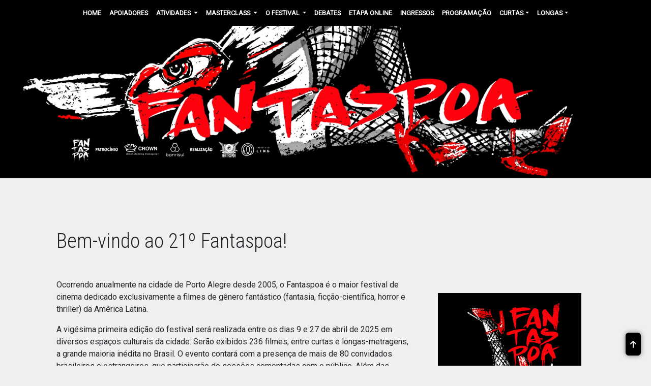

--- FILE ---
content_type: text/html; charset=UTF-8
request_url: https://fantaspoa.com/
body_size: 12524
content:
<!doctype html>
<html>
<head>
	<meta charset="utf-8">
	<title>XXI FANTASPOA - Festival Internacional de Cinema Fantástico de Porto Alegre</title>
	<meta name="description" content="O Fantaspoa é o maior festival de cinema dedicado exclusivamente a filmes de gênero fantástico (fantasia, ficção-científica, horror e thriller) da América Latina. Ocorrendo anualmente na cidade de Porto Alegre desde 2005, entre os dias 17 de maio e 03 de junho de 2022, celebrar sua décima setima edição.">
	<!--[if IE]> <meta http-equiv="X-UA-Compatible" content="IE=edge"> <![endif]-->
	<!--<meta name="viewport" content="width=device-width, initial-scale=1.0, maximum-scale=1.0, user-scalable=yes">-->
	<meta name = "viewport" content = "width = device-width, initial-scale = 1, shrink-to-fit = no">
	<meta http-equiv="Content-Type" content="text/html; charset=UTF-8">
	<meta http-equiv="X-UA-Compatible" content="IE=edge,chrome=1">
	<meta http-equiv="cleartype" content="on">
	<!-- Responsive and mobile friendly stuff -->
	<meta name="theme-color" content="#000000">
	<link rel="shortcut icon" href="https://fantaspoa.com/favicon.ico" />
	<meta name="HandheldFriendly" content="True">
	<meta name="MobileOptimized" content="320">
	<meta name="viewport" content="width=device-width, initial-scale=1.0">
	<meta name="revisit-after" content="1">

	<meta property="og:url"           content="https://fantaspoa.com" />
	<meta property="og:type"          content="website" />
	<meta property="og:title"         content="XXI FANTASPOA - Festival Internacional de Cinema Fantástico de Porto Alegre" />
	<meta property="og:description"   content="O Fantaspoa é o maior festival de cinema dedicado exclusivamente a filmes de gênero fantástico (fantasia, ficção-científica, horror e thriller) da América Latina. Ocorrendo anualmente na cidade de Porto Alegre desde 2005, entre os dias 17 de maio e 03 de junho de 2022, celebrar sua décima setima edição." />
	<meta property="og:image"         content="" />
	<meta property="fb:app_id" 			   content="" />

	<!-- SEO -->
	<meta content="O Fantaspoa é o maior festival de cinema dedicado exclusivamente a filmes de gênero fantástico (fantasia, ficção-científica, horror e thriller) da América Latina. Ocorrendo anualmente na cidade de Porto Alegre desde 2005, entre os dias 17 de maio e 03 de junho de 2022, celebrar sua décima setima edição." name="description">
	<meta name="url" content="https://fantaspoa.com">
	<meta name="keywords" content="">
	<meta name="language" content="Portuguese">
	<meta name="author" content="XXI FANTASPOA - Festival Internacional de Cinema Fantástico de Porto Alegre">
	<meta name="robots" content="index, follow">
	<meta name="googlebot" content="index, follow" >
	<!-- SEO -->
	<!--
	<link rel="stylesheet" type="text/css" href="https://js.api.here.com/v3/3.1/mapsjs-ui.css" />
	<script type="text/javascript" src="https://js.api.here.com/v3/3.1/mapsjs-core.js"></script>
    <script type="text/javascript" src="https://js.api.here.com/v3/3.1/mapsjs-service.js"></script>
    <script type="text/javascript" src="https://js.api.here.com/v3/3.1/mapsjs-ui.js"></script>
    <script type="text/javascript" src="https://js.api.here.com/v3/3.1/mapsjs-mapevents.js"></script>
	-->

	<link href="https://fantaspoa.com/assets/plugins/bootstrap/css/bootstrap.css" rel="stylesheet" type="text/css">
	
	<link href="https://fantaspoa.com/assets/extras/fantaspoa.css" rel="stylesheet" type="text/css">
	<link href="https://fantaspoa.com/assets/plugins/aos-animation/aos.css" rel="stylesheet">
	<link rel="stylesheet" href="https://fantaspoa.com/assets/plugins/fontawesome/css/all.min.css">
	
	<style type="text/css">


/*
font-family: 'Roboto', sans-serif;
font-family: 'Roboto Condensed', sans-serif;
*/
/*
.navbar .megamenu{ padding: 1rem; }
*/
/* ============ desktop view ============ */
/*@media all and (min-width: 992px) {
	
	.navbar .has-megamenu{position:static!important;}
	.navbar .megamenu{left:0; right:0; width:100%; margin-top:0;  }
	
}	*/
/* ============ desktop view .end// ============ */


/* ============ mobile view ============ */
/*@media(max-width: 991px){
	.navbar.fixed-top .navbar-collapse, .navbar.sticky-top .navbar-collapse{
		overflow-y: auto;
	    max-height: 90vh;
	    margin-top:10px;
	}
}*/
/* ============ mobile view .end// ============ */
#mascara{width:100%; height:1%; background:#000000; opacity:.85; -moz-opacity:.85; -webkit-opacity:.85; position:fixed; display:none; height:100%; z-index:99998;}
#mensagem{ position:absolute; width: 100%; height: 100%; display:flex;  align-items: center;  justify-content: center; z-index:99999; }
#mensagem div{position:relative;}
#mensagem div .img{margin:0 auto; text-align:center; margin:10px 0; background:url(images/logo-motrix.png) center top no-repeat; height:150px;}
#mensagem div h2{font-family:Arial, Helvetica, sans-serif; font-size:18px; font-weight:bold; text-align:center; padding:10px 0; color:#ff7800; letter-spacing:-0.5px;}
#mensagem div .context{padding:10px; font-family:Arial, Helvetica, sans-serif; font-size:14px;}
#mensagem div .context p{margin:8px 0; padding:3px 0; line-height:18px;}
#mensagem div .context .rodape{text-align:center; font-size:14px; color:#223064;}
.fechar{position:absolute; padding:15px; cursor: pointer; background:#FF0000; color:#FFFFFF; font-family:"Arial Black", Gadget, sans-serif; font-size:14px; right:15px; width:auto; display:block; z-index:99999;}
	</style>
</head>

<body>
	<!--<div id="mascara"></div>
	<div id="mensagem">
		<div>
		<span class="fechar">X</span>
			<div class="img">
			</div>
			<div style="background-color:#FFF; width:350px; text-align:center; padding:25px">
				<h4 style="margin: 0;">Inscrições abertas</h4>
							<span style="display: block;     margin-bottom: 0.5rem;">(Entries open)</span>
							<p>Inscreva seu filme no XXI Fantaspoa, o maior festival de cinema fantástico da América Latina.</p>
							<p>Submit your film for the XXI Fantaspoa, the biggest Latin American Fantastic Genre Film Festival.</p>
				<a href="https://filmfreeway.com/festivals/23067?utm_campaign=Fantaspoa+-+International+Fantastic+Film+Festival+of+Porto+Alegre&utm_medium=External&utm_source=Submission+Button" target="_blank" title="Click to submit on FilmFreeway"><img src="https://public-assets.filmfreeway.com/submission_buttons/v2/sm_submission_btn@2x-black.png" title="Click to submit on FilmFreeway" width="263" height="49"></a>
			</div>
				
		</div>
		
	</div>-->
	<style>
@keyframes color {
  0%   { background: #000000; }
  20%  { background: #bf1010; }
  40%  { background: #667811; }
  60%  { background: #117778; }
  80%  { background: #35213d; }
  100% { background: #000000; }
}

#loader{
    animation: color 9s infinite linear;
}
</style>
<div style="width: 100%; height:100vh; position:fixed; z-index:999999" id="loader">
    <div style="display:table; width:100%; height:100%">
        <div style="display:table-cell; vertical-align:middle; text-align:center">
            <img src="https://fantaspoa.com/assets/images/fantaspoa.svg" style="width: 130px;" alt="">
        </div>
    </div>
</div>	<style>
    

    @media only screen and (max-width: 600px) {
        .menu_historico{
            display:none;
        }

        .dropdown______ {
            position: relative;
            display: block;
            width:100%;
            background-color:#000
        }

        .dropdown______ > span{
            font-size:0.8em;
            text-align:center;
            color:#FFF;
            display:block;
        }

        .dropdown-content______ {
            display: none;
            position: absolute;
            background-color: #000;
            min-width: 160px;
            box-shadow: 0px 8px 16px 0px rgba(0,0,0,0.2);
            padding: 12px 16px;
            z-index: 1;
        }

        .dropdown______:hover .dropdown-content______ {
            display: block;
        }
        .dropdown______:hover .dropdown-content______ a{
            display: block;
            color:#FFF;
        }
    }

    @media only screen and (min-width: 601px) {
        .dropdown______ {
            position: relative;
            display: none;
        }

        .menu_historico{
            display: flex; 
            flex-direction:row; 
            flex-wrap: nowrap; 
            justify-content:space-between;  
            align-items:center; 
            background-color:#000;
        }
        .menu_historico a{
            color:lightgray;
            font-size:0.8em;
            display:block;
            padding:8px
        }

        .menu_historico a:hover{
            color:#FFF;
            text-decoration:none;
        }
    }
    
</style>
<!--
<div class="menu_historico">
    <a href="https://fantaspoa.com/2009a">2009</a>
    <a href="https://fantaspoa.com/2010">2010</a>
    <a href="https://fantaspoa.com/2011">2011</a>
    <a href="https://fantaspoa.com/2012">2012</a>
    <a href="https://fantaspoa.com/2013">2013</a>
    <a href="https://fantaspoa.com/2014">2014</a>
    <a href="https://fantaspoa.com/2015">2015</a>
    <a href="https://fantaspoa.com/2016">2016</a>
    <a href="https://fantaspoa.com/2017">2017</a>
    <a href="https://fantaspoa.com/2018">2018</a>
    <a href="https://fantaspoa.com/2019">2019</a>
    <a href="https://fantaspoa.com/2020">2020</a>
    <a href="https://fantaspoa.com/2021">2021</a>
    <a href="https://fantaspoa.com/2022">2022</a>
    <a href="https://fantaspoa.com/2023">2023</a>
    <a href="https://fantaspoa.com/2024">2024</a>
</div>

<div class="dropdown______">
  <span>QUAL TEMPORADA GOSTARIA DE ACESSAR?</span>
  <div class="dropdown-content______">
    <a href="https://fantaspoa.com/2009a">2009</a>
    <a href="https://fantaspoa.com/2010">2010</a>
    <a href="https://fantaspoa.com/2011">2011</a>
    <a href="https://fantaspoa.com/2012">2012</a>
    <a href="https://fantaspoa.com/2013">2013</a>
    <a href="https://fantaspoa.com/2014">2014</a>
    <a href="https://fantaspoa.com/2015">2015</a>
    <a href="https://fantaspoa.com/2016">2016</a>
    <a href="https://fantaspoa.com/2017">2017</a>
    <a href="https://fantaspoa.com/2018">2018</a>
    <a href="https://fantaspoa.com/2019">2019</a>
    <a href="https://fantaspoa.com/2020">2020</a>
    <a href="https://fantaspoa.com/2021">2021</a>
    <a href="https://fantaspoa.com/2022">2022</a>
    <a href="https://fantaspoa.com/2023">2023</a>
    <a href="https://fantaspoa.com/2024">2024</a>
  </div>
</div>-->
	<aside id="asidemenu" style="background-color:#000; color:#FFF; font-weight:600;">
	<div>
	<nav class="navbar navbar-expand-lg navbar-dark " style="width: 100%;">
		<div class="container-fluid">
			
			<button class="navbar-toggler" type="button" data-bs-toggle="collapse" data-bs-target="#main_nav"  aria-expanded="false" aria-label="Toggle navigation">
				<span class="navbar-toggler-icon"></span>
			</button>
			<div class="collapse navbar-collapse" id="main_nav">
				<ul class="navbar-nav" style="margin: 0 auto">
					<li class="nav-item active"> <a class="nav-link" href="https://fantaspoa.com">HOME </a> </li>
					<li class="nav-item"><a class="nav-link" href="https://fantaspoa.com/apoiadores-culturais"> APOIADORES </a></li>
					<li class="nav-item dropdown">
						<a class="nav-link  dropdown-toggle" href="#" data-bs-toggle="dropdown"> ATIVIDADES </a>
						<ul class="dropdown-menu dropdown-menu-end">
						<li><a class="dropdown-item" href="https://fantaspoa.com/atividades/festas"> FESTAS</a></li>
						<li><a class="dropdown-item" href="https://fantaspoa.com/atividades/madrugadao-fantaspoa"> MADRUGADÃO FANTASPOA</a></li>
						<li><a class="dropdown-item" href="https://fantaspoa.com/atividades/sessoes-musicadas"> SESSÕES MUSICADAS</a></li>
						<li><a class="dropdown-item" href="https://fantaspoa.com/atividades/meu-filme-favorito-a-estrada-perdida" style="text-transform:uppercase"> Meu Filme Favorito - A Estrada Perdida</a></li>
						<li><a class="dropdown-item" href="https://fantaspoa.com/atividades/meu-filme-favorito-o-homem-elefante" style="text-transform:uppercase"> Meu Filme Favorito - O Homem Elefante</a></li>
						<li><a class="dropdown-item" href="https://fantaspoa.com/atividades/sessao-interativa-the-rocky-horror-picture-show" style="text-transform:uppercase"> sessão interativa - THE ROCKY HORROR PICTURE SHOW</a></li>
						</ul>
					</li>
					<li class="nav-item dropdown">
						<a class="nav-link  dropdown-toggle" href="#" data-bs-toggle="dropdown"> MASTERCLASS </a>
						<ul class="dropdown-menu dropdown-menu-end">
						<li><a class="dropdown-item" href="https://fantaspoa.com/masterclass/a-trilha-sonora-no-cinema"> A Trilha Sonora no Cinema</a></li>
						<li><a class="dropdown-item" href="https://fantaspoa.com/masterclass/afrofuturismo-contra-o-sonho-americano"> Afrofuturismo contra o Sonho Americano</a></li>
						<li><a class="dropdown-item" href="https://fantaspoa.com/masterclass/21-licoes-de-inadequacao-leituras-em-voz-alta"> 21 lições de inadequação: Leituras em voz alta</a></li>
						<li><a class="dropdown-item" href="https://fantaspoa.com/masterclass/o-oficio-do-assistente-de-direcao-no-cinema"> O ofício do Assistente de Direção no cinema</a></li>
						<li><a class="dropdown-item" href="https://fantaspoa.com/masterclass/a-interseccao-entre-direcao-e-direcao-de-arte"> A Intersecção entre Direção e Direção de Arte</a></li>
						<li><a class="dropdown-item" href="https://fantaspoa.com/masterclass/dentro-do-poco-quando-o-roteirista-fica-preso-pelo-proprio-sucesso"> Dentro do Poço: Quando o roteirista fica preso pelo próprio sucesso</a></li>
						<li><a class="dropdown-item" href="https://fantaspoa.com/masterclass/hora-da-maldade-o-podcast-e-a-psicologia-por-tras-do-medo"> Hora da Maldade: o podcast e a psicologia por trás do medo</a></li>
						</ul>
					</li>
					<li class="nav-item dropdown">
						<a class="nav-link  dropdown-toggle" href="#" data-bs-toggle="dropdown"> O FESTIVAL </a>
						<ul class="dropdown-menu dropdown-menu-end">
							<li><a class="dropdown-item" href="https://fantaspoa.com/festival/equipe"> EQUIPE</a></li>
							<li><a class="dropdown-item" href="https://fantaspoa.com/festival/historia"> HISTÓRIA</a></li>
							<li><a class="dropdown-item" href="https://fantaspoa.com/festival/jurados"> JURADOS</a></li>
							<li><a class="dropdown-item" href="https://fantaspoa.com/festival/european-fantastic-film-federation"> MELIÈS INTERNATIONAL FESTIVALS FEDERATION</a></li>
						</ul>
					</li>
					<li class="nav-item"><a class="nav-link" href="https://fantaspoa.com/debates"> DEBATES </a></li>
					<li class="nav-item"><a class="nav-link" href="https://fantaspoa.com/etapa-online"> ETAPA ONLINE </a></li>
					<li class="nav-item"><a class="nav-link" href="https://fantaspoa.com/ingressos"> INGRESSOS </a></li>
					<li class="nav-item"><a class="nav-link" href="https://fantaspoa.com/programacao"> PROGRAMAÇÃO </a></li>
					
					
					<li class="nav-item dropdown has-megamenu">
						<a class="nav-link dropdown-toggle" href="#" data-bs-toggle="dropdown"> CURTAS</a>
						<div class="dropdown-menu megamenu" role="menu">
							<div>
								<div style="padding-left:25px; padding-right:25px">
<!-- ORDEM ALFABÉTICA -->
    <div class="header_curtas">
    <div style="padding: 1em;"><a href="https://fantaspoa.com/curtas/curtas08/#chainletter">#Chainletter</a></div><div style="padding: 1em;"><a href="https://fantaspoa.com/curtas/curtas01/#a-la-limite">À La Limite</a></div><div style="padding: 1em;"><a href="https://fantaspoa.com/curtas/curtas01/#accoladia">Accoladia</a></div><div style="padding: 1em;"><a href="https://fantaspoa.com/curtas/curtas03/#acrobats">Acrobats</a></div><div style="padding: 1em;"><a href="https://fantaspoa.com/curtas/curtas15/#addiction">Addiction</a></div><div style="padding: 1em;"><a href="https://fantaspoa.com/curtas/curtas08/#ataques-psicotronicos">Ataques Psicotrônicos</a></div><div style="padding: 1em;"><a href="https://fantaspoa.com/curtas/curtas11/#a-barber-who-cuts-his-own-hair">Barber Who Cuts His Own Hair, A</a></div><div style="padding: 1em;"><a href="https://fantaspoa.com/curtas/curtas10/#bela-lx-404">Bela LX-404</a></div><div style="padding: 1em;"><a href="https://fantaspoa.com/curtas/curtas02/#les-betes">Bêtes, Les</a></div><div style="padding: 1em;"><a href="https://fantaspoa.com/curtas/curtas05/#blockbuster">Blockbuster</a></div><div style="padding: 1em;"><a href="https://fantaspoa.com/curtas/curtas12/#the-blue-diamond">Blue Diamond, The</a></div><div style="padding: 1em;"><a href="https://fantaspoa.com/curtas/curtas15/#boîte-a-savon">Boîte à Savon</a></div><div style="padding: 1em;"><a href="https://fantaspoa.com/curtas/curtas07/#bone">Bone</a></div><div style="padding: 1em;"><a href="https://fantaspoa.com/curtas/curtas06/#bridge-my-little-friends">Bridge - My Little Friends -</a></div><div style="padding: 1em;"><a href="https://fantaspoa.com/curtas/curtas04/#the-burger">Burger, The</a></div><div style="padding: 1em;"><a href="https://fantaspoa.com/curtas/curtas04/#burn-out">Burn Out</a></div><div style="padding: 1em;"><a href="https://fantaspoa.com/curtas/curtas11/#bye-bear">Bye Bear</a></div><div style="padding: 1em;"><a href="https://fantaspoa.com/curtas/curtas05/#a-cabana">Cabana, A</a></div><div style="padding: 1em;"><a href="https://fantaspoa.com/curtas/curtas05/#call-center">Call Center</a></div><div style="padding: 1em;"><a href="https://fantaspoa.com/curtas/curtas02/#canard">Canard</a></div><div style="padding: 1em;"><a href="https://fantaspoa.com/curtas/curtas02/#la-cancion-del-lago">Canción del Lago, La</a></div><div style="padding: 1em;"><a href="https://fantaspoa.com/curtas/curtas12/#carne-fresca">Carne Fresca</a></div><div style="padding: 1em;"><a href="https://fantaspoa.com/curtas/curtas07/#cease-to-exist">Cease to Exist</a></div><div style="padding: 1em;"><a href="https://fantaspoa.com/curtas/curtas08/#closed-circuit">Closed Circuit</a></div><div style="padding: 1em;"><a href="https://fantaspoa.com/curtas/curtas06/#como-chorar-sem-derreter">Como Chorar Sem Derreter</a></div><div style="padding: 1em;"><a href="https://fantaspoa.com/curtas/curtas02/#la-companía">Compañía, La</a></div><div style="padding: 1em;"><a href="https://fantaspoa.com/curtas/curtas01/#compost">Compost</a></div><div style="padding: 1em;"><a href="https://fantaspoa.com/curtas/curtas13/#convoluted">Convoluted</a></div><div style="padding: 1em;"><a href="https://fantaspoa.com/curtas/curtas10/#a-corte-da-cupula-suprema">Corte da Cúpula Suprema, A</a></div><div style="padding: 1em;"><a href="https://fantaspoa.com/curtas/curtas13/#dagon">Dagon</a></div><div style="padding: 1em;"><a href="https://fantaspoa.com/curtas/curtas11/#dark-cloud-memories">Dark Cloud Memories</a></div><div style="padding: 1em;"><a href="https://fantaspoa.com/curtas/curtas14/#defect">Defect</a></div><div style="padding: 1em;"><a href="https://fantaspoa.com/curtas/curtas07/#descamar">Descamar</a></div><div style="padding: 1em;"><a href="https://fantaspoa.com/curtas/curtas04/#a-divine-comedy-what-the-hell">Divine Comedy: What The Hell, A</a></div><div style="padding: 1em;"><a href="https://fantaspoa.com/curtas/curtas11/#do-not-feed-the-pigeons">Do Not Feed the Pigeons</a></div><div style="padding: 1em;"><a href="https://fantaspoa.com/curtas/curtas03/#domingo-em-rigel-kent">Domingo em Rigel Kent</a></div><div style="padding: 1em;"><a href="https://fantaspoa.com/curtas/curtas04/#don-t-fuck-with-ba">Don't Fuck With Ba</a></div><div style="padding: 1em;"><a href="https://fantaspoa.com/curtas/curtas03/#don-t-look">Don't Look</a></div><div style="padding: 1em;"><a href="https://fantaspoa.com/curtas/curtas04/#dragfox">Dragfox</a></div><div style="padding: 1em;"><a href="https://fantaspoa.com/curtas/curtas01/#drainomania">Drainomania</a></div><div style="padding: 1em;"><a href="https://fantaspoa.com/curtas/curtas13/#drop">Drop</a></div><div style="padding: 1em;"><a href="https://fantaspoa.com/curtas/curtas02/#the-eggregores-theory">Eggregores' Theory, The</a></div><div style="padding: 1em;"><a href="https://fantaspoa.com/curtas/curtas08/#exquisite-corpse">Exquisite Corpse</a></div><div style="padding: 1em;"><a href="https://fantaspoa.com/curtas/curtas06/#faces">Faces</a></div><div style="padding: 1em;"><a href="https://fantaspoa.com/curtas/curtas03/#o-fantastico-pos-vida-com-hector-plasma">Fantástico Pós-Vida (Com Hector Plasma), O</a></div><div style="padding: 1em;"><a href="https://fantaspoa.com/curtas/curtas10/#o-filme-inacabado-de-steve-spiegel ">Filme Inacabado de Steve Spiegel, O</a></div><div style="padding: 1em;"><a href="https://fantaspoa.com/curtas/curtas02/#the-flacalta-effect">Flacalta Effect, The</a></div><div style="padding: 1em;"><a href="https://fantaspoa.com/curtas/curtas07/#follow-you">Follow You</a></div><div style="padding: 1em;"><a href="https://fantaspoa.com/curtas/curtas15/#forgive-me">Forgive Me</a></div><div style="padding: 1em;"><a href="https://fantaspoa.com/curtas/curtas07/#frascos-vacios">Frascos Vacíos</a></div><div style="padding: 1em;"><a href="https://fantaspoa.com/curtas/curtas09/#gardening">Gardening</a></div><div style="padding: 1em;"><a href="https://fantaspoa.com/curtas/curtas08/#ghost-of-the-dark-path">Ghost of the Dark Path</a></div><div style="padding: 1em;"><a href="https://fantaspoa.com/curtas/curtas12/#gizaki">Gizaki</a></div><div style="padding: 1em;"><a href="https://fantaspoa.com/curtas/curtas07/#gong">Gong</a></div><div style="padding: 1em;"><a href="https://fantaspoa.com/curtas/curtas04/#hearts-of-stone">Hearts of Stone</a></div><div style="padding: 1em;"><a href="https://fantaspoa.com/curtas/curtas09/#help-i-m-alien-pregnant">Help, I'm Alien Pregnant</a></div><div style="padding: 1em;"><a href="https://fantaspoa.com/curtas/curtas14/#henry-s-hand">Henry's Hand</a></div><div style="padding: 1em;"><a href="https://fantaspoa.com/curtas/curtas14/#hive">Hive</a></div><div style="padding: 1em;"><a href="https://fantaspoa.com/curtas/curtas12/#hold-up">Hold Up</a></div><div style="padding: 1em;"><a href="https://fantaspoa.com/curtas/curtas04/#holy-heaveness">Holy Heavêness</a></div><div style="padding: 1em;"><a href="https://fantaspoa.com/curtas/curtas03/#howl-if-you-love-me">Howl if You Love Me</a></div><div style="padding: 1em;"><a href="https://fantaspoa.com/curtas/curtas02/#hymn-of-the-plague">Hymn of the Plague</a></div><div style="padding: 1em;"><a href="https://fantaspoa.com/curtas/curtas10/#igni-lembrancas-do-fogo">Igni - Lembranças do Fogo</a></div><div style="padding: 1em;"><a href="https://fantaspoa.com/curtas/curtas15/#impossible-maladies">Impossible Maladies</a></div><div style="padding: 1em;"><a href="https://fantaspoa.com/curtas/curtas03/#impronta">Impronta</a></div><div style="padding: 1em;"><a href="https://fantaspoa.com/curtas/curtas09/#iurima-a-tale-of-three-fishermen">Iurima - A Tale of Three Fishermen</a></div><div style="padding: 1em;"><a href="https://fantaspoa.com/curtas/curtas01/#izzy">Izzy</a></div><div style="padding: 1em;"><a href="https://fantaspoa.com/curtas/curtas09/#jasmine-tea">Jasmine Tea</a></div><div style="padding: 1em;"><a href="https://fantaspoa.com/curtas/curtas05/#joel-el-bobo">Joel el Bobo</a></div><div style="padding: 1em;"><a href="https://fantaspoa.com/curtas/curtas03/#jupiter">Júpiter</a></div><div style="padding: 1em;"><a href="https://fantaspoa.com/curtas/curtas13/#k-o-malcriada">K.O. - Malcriada</a></div><div style="padding: 1em;"><a href="https://fantaspoa.com/curtas/curtas14/#krampuss">Krampuss</a></div><div style="padding: 1em;"><a href="https://fantaspoa.com/curtas/curtas11/#l-essence-de-la-sirene">L'essence de La Sirène</a></div><div style="padding: 1em;"><a href="https://fantaspoa.com/curtas/curtas03/#last-call">Last Call</a></div><div style="padding: 1em;"><a href="https://fantaspoa.com/curtas/curtas04/#the-law-of-extinction-of-pain">Law of Extinction of Pain, The</a></div><div style="padding: 1em;"><a href="https://fantaspoa.com/curtas/curtas11/#like-me">Like Me</a></div><div style="padding: 1em;"><a href="https://fantaspoa.com/curtas/curtas06/#lola">Lola</a></div><div style="padding: 1em;"><a href="https://fantaspoa.com/curtas/curtas06/#lux-carne">Lux Carne</a></div><div style="padding: 1em;"><a href="https://fantaspoa.com/curtas/curtas12/#make-me-a-pizza">Make Me a Pizza</a></div><div style="padding: 1em;"><a href="https://fantaspoa.com/curtas/curtas01/#marteau-cle-anglaise-&-tournevis">Marteau, Clé Anglaise & Tournevis</a></div><div style="padding: 1em;"><a href="https://fantaspoa.com/curtas/curtas09/#a-matter-of-minutes">Matter of Minutes, A</a></div><div style="padding: 1em;"><a href="https://fantaspoa.com/curtas/curtas14/#the-meeting-spot">Meeting Spot, The</a></div><div style="padding: 1em;"><a href="https://fantaspoa.com/curtas/curtas05/#mercenarios-do-amor">Mercenários do Amor</a></div><div style="padding: 1em;"><a href="https://fantaspoa.com/curtas/curtas13/#more-pain-more-gain">More Pain More Gain</a></div><div style="padding: 1em;"><a href="https://fantaspoa.com/curtas/curtas14/#moti">Moti</a></div><div style="padding: 1em;"><a href="https://fantaspoa.com/curtas/curtas06/#muscle-masque-dans-ferraille-pagaille">Muscle Masqué dans: Ferraille Pagaille</a></div><div style="padding: 1em;"><a href="https://fantaspoa.com/curtas/curtas07/#the-nightwalker">Nightwalker, The</a></div><div style="padding: 1em;"><a href="https://fantaspoa.com/curtas/curtas15/#no-hay-que-hablar-con-extranos">No Hay que Hablar Con Extraños</a></div><div style="padding: 1em;"><a href="https://fantaspoa.com/curtas/curtas05/#no-mundo-da-lua">No Mundo da Lua</a></div><div style="padding: 1em;"><a href="https://fantaspoa.com/curtas/curtas13/#now-i-am-a-bear">Now, I Am a Bear</a></div><div style="padding: 1em;"><a href="https://fantaspoa.com/curtas/curtas15/#ok-notok">OK/NOTOK</a></div><div style="padding: 1em;"><a href="https://fantaspoa.com/curtas/curtas07/#outside">Outside</a></div><div style="padding: 1em;"><a href="https://fantaspoa.com/curtas/curtas05/#paria">Pária</a></div><div style="padding: 1em;"><a href="https://fantaspoa.com/curtas/curtas13/#paspocalypse">Paspocalypse</a></div><div style="padding: 1em;"><a href="https://fantaspoa.com/curtas/curtas06/#the-pearl-comb">Pearl Comb, The</a></div><div style="padding: 1em;"><a href="https://fantaspoa.com/curtas/curtas08/#planetagatik">Planetagatik</a></div><div style="padding: 1em;"><a href="https://fantaspoa.com/curtas/curtas14/#pocket-princess">Pocket Princess</a></div><div style="padding: 1em;"><a href="https://fantaspoa.com/curtas/curtas15/#prawn-star">Prawn Star</a></div><div style="padding: 1em;"><a href="https://fantaspoa.com/curtas/curtas01/#la-presentacion">Presentación, La</a></div><div style="padding: 1em;"><a href="https://fantaspoa.com/curtas/curtas05/#o-procedimento">Procedimento, O</a></div><div style="padding: 1em;"><a href="https://fantaspoa.com/curtas/curtas10/#os-quase-adultos">Quase Adultos, Os</a></div><div style="padding: 1em;"><a href="https://fantaspoa.com/curtas/curtas03/#rata">Rata</a></div><div style="padding: 1em;"><a href="https://fantaspoa.com/curtas/curtas10/#reed-gig">Reed Gig</a></div><div style="padding: 1em;"><a href="https://fantaspoa.com/curtas/curtas09/#satomi">Satomi</a></div><div style="padding: 1em;"><a href="https://fantaspoa.com/curtas/curtas06/#sea-angels">Sea Angels</a></div><div style="padding: 1em;"><a href="https://fantaspoa.com/curtas/curtas08/#the-sea-inside-her">Sea Inside Her, The</a></div><div style="padding: 1em;"><a href="https://fantaspoa.com/curtas/curtas02/#the-sentry">Sentry, The</a></div><div style="padding: 1em;"><a href="https://fantaspoa.com/curtas/curtas07/#shadow-dancer">Shadow Dancer</a></div><div style="padding: 1em;"><a href="https://fantaspoa.com/curtas/curtas11/#shoes-and-hooves">Shoes And Hooves</a></div><div style="padding: 1em;"><a href="https://fantaspoa.com/curtas/curtas01/#the-shyness-of-trees">Shyness of Trees, The</a></div><div style="padding: 1em;"><a href="https://fantaspoa.com/curtas/curtas14/#skulk">Skulk</a></div><div style="padding: 1em;"><a href="https://fantaspoa.com/curtas/curtas11/#stairs">Stairs</a></div><div style="padding: 1em;"><a href="https://fantaspoa.com/curtas/curtas07/#tales-from-the-end">Tales From the End!</a></div><div style="padding: 1em;"><a href="https://fantaspoa.com/curtas/curtas05/#talvez-eu-deva-falar">Talvez eu Deva Falar</a></div><div style="padding: 1em;"><a href="https://fantaspoa.com/curtas/curtas12/#tapeworm">Tapeworm</a></div><div style="padding: 1em;"><a href="https://fantaspoa.com/curtas/curtas10/#teatro-fantasma">Teatro Fantasma</a></div><div style="padding: 1em;"><a href="https://fantaspoa.com/curtas/curtas08/#teddy">Teddy</a></div><div style="padding: 1em;"><a href="https://fantaspoa.com/curtas/curtas05/#tente-sua-sorte">Tente Sua Sorte</a></div><div style="padding: 1em;"><a href="https://fantaspoa.com/curtas/curtas13/#termal-nivel-5">Termal Nível 5</a></div><div style="padding: 1em;"><a href="https://fantaspoa.com/curtas/curtas02/#tinkerhell">Tinkerhell</a></div><div style="padding: 1em;"><a href="https://fantaspoa.com/curtas/curtas15/#the-tooth">Tooth, The</a></div><div style="padding: 1em;"><a href="https://fantaspoa.com/curtas/curtas14/#turn-it-off">Turn It Off</a></div><div style="padding: 1em;"><a href="https://fantaspoa.com/curtas/curtas10/#twist-tie">Twist Tie</a></div><div style="padding: 1em;"><a href="https://fantaspoa.com/curtas/curtas12/#la-valla">Valla, La</a></div><div style="padding: 1em;"><a href="https://fantaspoa.com/curtas/curtas09/#la-vedova-nera">Vedova Nera, La</a></div><div style="padding: 1em;"><a href="https://fantaspoa.com/curtas/curtas07/#voice-academy">Voice Academy</a></div><div style="padding: 1em;"><a href="https://fantaspoa.com/curtas/curtas02/#vox-humana">Vox Humana</a></div><div style="padding: 1em;"><a href="https://fantaspoa.com/curtas/curtas13/#walk-in">Walk In</a></div><div style="padding: 1em;"><a href="https://fantaspoa.com/curtas/curtas09/#wan">Wan</a></div><div style="padding: 1em;"><a href="https://fantaspoa.com/curtas/curtas11/#the-wanderer">Wanderer, The</a></div><div style="padding: 1em;"><a href="https://fantaspoa.com/curtas/curtas11/#wapamowin">Wapamowin</a></div><div style="padding: 1em;"><a href="https://fantaspoa.com/curtas/curtas15/#the-wedding-veil-of-the-proud-princess">Wedding Veil of the Proud Princess, The</a></div><div style="padding: 1em;"><a href="https://fantaspoa.com/curtas/curtas06/#weeds">Weeds</a></div><div style="padding: 1em;"><a href="https://fantaspoa.com/curtas/curtas01/#when-it-comes-it-will-have-your-eyes">When It Comes (It Will Have Your Eyes)</a></div><div style="padding: 1em;"><a href="https://fantaspoa.com/curtas/curtas15/#wild-animal">Wild Animal</a></div><div style="padding: 1em;"><a href="https://fantaspoa.com/curtas/curtas14/#winter">Winter</a></div><div style="padding: 1em;"><a href="https://fantaspoa.com/curtas/curtas01/#a-world-of-ashes">World of Ashes, A</a></div>    </div>
<!-- ORDEM ALFABÉTICA -->
</div>



















<!-- ORDEM ALFABÉTICA -->













	
							</div>
						</div>
					</li>
					<li class="nav-item dropdown has-megamenu">
						<a class="nav-link dropdown-toggle" href="#" data-bs-toggle="dropdown"> LONGAS</a>
						<div class="dropdown-menu megamenu" role="menu">
							<!--<div class="row g-3">-->
							<div>
								
								<div style="padding:25px">
    <div class="header_filmes">

    
    <div style="padding: 1em;"><a href="https://fantaspoa.com/filme/abandonados">Abandonados</a></div><div style="padding: 1em;"><a href="https://fantaspoa.com/filme/aj-vai-ao-cachorrodromo">AJ vai ao Cachorródromo</a></div><div style="padding: 1em;"><a href="https://fantaspoa.com/filme/the-alienated">Alienated, The</a></div><div style="padding: 1em;"><a href="https://fantaspoa.com/filme/aloha-malandro">Aloha, Malandro</a></div><div style="padding: 1em;"><a href="https://fantaspoa.com/filme/apanhador-de-almas">Apanhador de Almas</a></div><div style="padding: 1em;"><a href="https://fantaspoa.com/filme/assassino-fantasma">Assassino Fantasma</a></div><div style="padding: 1em;"><a href="https://fantaspoa.com/filme/baby-assassins-nice-days">Baby Assassins: Nice Days</a></div><div style="padding: 1em;"><a href="https://fantaspoa.com/filme/una-ballena">Baleia, Uma </a></div><div style="padding: 1em;"><a href="https://fantaspoa.com/filme/boa-noite">Boa Noite</a></div><div style="padding: 1em;"><a href="https://fantaspoa.com/filme/body-odyssey">Body Odyssey</a></div><div style="padding: 1em;"><a href="https://fantaspoa.com/filme/o-buraco-negro">Buraco Negro, O</a></div><div style="padding: 1em;"><a href="https://fantaspoa.com/filme/cagados-de-medo">Cagados de Medo</a></div><div style="padding: 1em;"><a href="https://fantaspoa.com/filme/capturar-um-assassino">Capturar um Assassino</a></div><div style="padding: 1em;"><a href="https://fantaspoa.com/filme/a-classe-Operaria-Vai-para-o-inferno">Classe Operária Vai Para o Inferno, A</a></div><div style="padding: 1em;"><a href="https://fantaspoa.com/filme/colheita-sinistra-crimes-ocultos-no-interior">Colheita Sinistra: Crimes Ocultos em Inland&nbspEmpire</a></div><div style="padding: 1em;"><a href="https://fantaspoa.com/filme/consequencias-paralelas">Consequências Paralelas</a></div><div style="padding: 1em;"><a href="https://fantaspoa.com/filme/um-conto-de-pescadores">Conto de Pescadores, Um</a></div><div style="padding: 1em;"><a href="https://fantaspoa.com/filme/the-creeps">Creeps, The</a></div><div style="padding: 1em;"><a href="https://fantaspoa.com/filme/dead-mail">Dead Mail</a></div><div style="padding: 1em;"><a href="https://fantaspoa.com/filme/dentes-velhos">Dentes Velhos</a></div><div style="padding: 1em;"><a href="https://fantaspoa.com/filme/direto-ate-o-amanhecer">Direto até o Amanhecer</a></div><div style="padding: 1em;"><a href="https://fantaspoa.com/filme/discordia">Discórdia</a></div><div style="padding: 1em;"><a href="https://fantaspoa.com/filme/doutor-cerebro">Doutor Cérebro</a></div><div style="padding: 1em;"><a href="https://fantaspoa.com/filme/ebony-and-ivory">Ebony and Ivory</a></div><div style="padding: 1em;"><a href="https://fantaspoa.com/filme/ela-amava-mais-as-flores">Ela Amava mais as Flores</a></div><div style="padding: 1em;"><a href="https://fantaspoa.com/filme/em-busca-de-matthew-nichols">Em Busca de Matthew Nichols</a></div><div style="padding: 1em;"><a href="https://fantaspoa.com/filme/eu-conheco-catherine-a-log-lady">Eu Conheço Catherine, a Log Lady</a></div><div style="padding: 1em;"><a href="https://fantaspoa.com/filme/exorcismo">Exorcismo</a></div><div style="padding: 1em;"><a href="https://fantaspoa.com/filme/o-fantasma-da-opera">Fantasma da &Oacute;pera, O</a></div><div style="padding: 1em;"><a href="https://fantaspoa.com/filme/um-fantasma">Fantasma, Um</a></div><div style="padding: 1em;"><a href="https://fantaspoa.com/filme/um-filme-de-celular">Filme de Celular, Um</a></div><div style="padding: 1em;"><a href="https://fantaspoa.com/filme/frankie-freako">Frankie Freako</a></div><div style="padding: 1em;"><a href="https://fantaspoa.com/filme/fraquezas">Fraquezas</a></div><div style="padding: 1em;"><a href="https://fantaspoa.com/filme/garota-america">Garota América</a></div><div style="padding: 1em;"><a href="https://fantaspoa.com/filme/gatilheiro">Gatilheiro</a></div><div style="padding: 1em;"><a href="https://fantaspoa.com/filme/os-gesuidouz">Gesuidouz, Os</a></div><div style="padding: 1em;"><a href="https://fantaspoa.com/filme/heresia">Heresia</a></div><div style="padding: 1em;"><a href="https://fantaspoa.com/filme/os-hiperboreos">Hiperbóreos, Os</a></div><div style="padding: 1em;"><a href="https://fantaspoa.com/filme/o-hit-do-verao">Hit do Verão, O</a></div><div style="padding: 1em;"><a href="https://fantaspoa.com/filme/in-vitro">In Vitro</a></div><div style="padding: 1em;"><a href="https://fantaspoa.com/filme/inominavel-alem-das-muralhas-do-sono">Inominável: Além das Muralhas do Sono</a></div><div style="padding: 1em;"><a href="https://fantaspoa.com/filme/o-instinto">Instinto, O</a></div><div style="padding: 1em;"><a href="https://fantaspoa.com/filme/isso-tambem-vai-passar">Isso Também vai Passar</a></div><div style="padding: 1em;"><a href="https://fantaspoa.com/filme/it-feeds">It Feeds</a></div><div style="padding: 1em;"><a href="https://fantaspoa.com/filme/it-needs-eyes">It Needs Eyes</a></div><div style="padding: 1em;"><a href="https://fantaspoa.com/filme/jimmy-e-stiggs">Jimmy e Stiggs</a></div><div style="padding: 1em;"><a href="https://fantaspoa.com/filme/lotus">Lótus</a></div><div style="padding: 1em;"><a href="https://fantaspoa.com/filme/lentes-de-contato">Lentes de Contato</a></div><div style="padding: 1em;"><a href="https://fantaspoa.com/filme/maldivas">Maldivas</a></div><div style="padding: 1em;"><a href="https://fantaspoa.com/filme/massacre-no-delta">Massacre no Delta</a></div><div style="padding: 1em;"><a href="https://fantaspoa.com/filme/o-mosqueteiro-solitario">Mosqueteiro Solit&aacute;rio, O</a></div><div style="padding: 1em;"><a href="https://fantaspoa.com/filme/natureza-morta-com-fantasmas">Natureza Morta Com Fantasmas</a></div><div style="padding: 1em;"><a href="https://fantaspoa.com/filme/nao-deixe-as-criancas-sozinhas">Não Deixe as Crianças Sozinhas</a></div><div style="padding: 1em;"><a href="https://fantaspoa.com/filme/no-avancar-da-noite">No Avançar da Noite</a></div><div style="padding: 1em;"><a href="https://fantaspoa.com/filme/the-other">Other, The </a></div><div style="padding: 1em;"><a href="https://fantaspoa.com/filme/as-outras-pessoas">Outras Pessoas, As</a></div><div style="padding: 1em;"><a href="https://fantaspoa.com/filme/peter-noster-e-a-missao-da-luz">Pater Noster e a Missão da Luz</a></div><div style="padding: 1em;"><a href="https://fantaspoa.com/filme/parvulos">Párvulos</a></div><div style="padding: 1em;"><a href="https://fantaspoa.com/filme/o-peixe-dourado-assassino">Peixe-Dourado Assassino, O</a></div><div style="padding: 1em;"><a href="https://fantaspoa.com/filme/os-perigos-da-viagem-no-tempo">Perigos da Viagem no Tempo, Os</a></div><div style="padding: 1em;"><a href="https://fantaspoa.com/filme/piramides">Pirâmides</a></div><div style="padding: 1em;"><a href="https://fantaspoa.com/filme/o-planeta-silencioso">Planeta Silencioso, O</a></div><div style="padding: 1em;"><a href="https://fantaspoa.com/filme/o-planeta">Planeta, O</a></div><div style="padding: 1em;"><a href="https://fantaspoa.com/filme/porco-que-sobreviveu-a-febre-aftosa">Porco que Sobreviveu à Febre Aftosa</a></div><div style="padding: 1em;"><a href="https://fantaspoa.com/filme/predio-vazio">Prédio Vazio</a></div><div style="padding: 1em;"><a href="https://fantaspoa.com/filme/psiconauta">Psiconauta</a></div><div style="padding: 1em;"><a href="https://fantaspoa.com/filme/quadrilatero">Quadrilátero</a></div><div style="padding: 1em;"><a href="https://fantaspoa.com/filme/quando-as-motosserras-cantavam">Quando as Motosserras Cantavam</a></div><div style="padding: 1em;"><a href="https://fantaspoa.com/filme/quarta-feira-de-cinzas">Quarta-feira de Cinzas</a></div><div style="padding: 1em;"><a href="https://fantaspoa.com/filme/queimando">Queimando</a></div><div style="padding: 1em;"><a href="https://fantaspoa.com/filme/a-redacao">Redação, A</a></div><div style="padding: 1em;"><a href="https://fantaspoa.com/filme/rei-bebe">Rei Bebê</a></div><div style="padding: 1em;"><a href="https://fantaspoa.com/filme/retratos-do-apocalipse">Retratos do Apocalipse</a></div><div style="padding: 1em;"><a href="https://fantaspoa.com/filme/rich-flu">Rich Flu</a></div><div style="padding: 1em;"><a href="https://fantaspoa.com/filme/rita">Rita</a></div><div style="padding: 1em;"><a href="https://fantaspoa.com/filme/the-rocky-horror-picture-show">Rocky Horror Picture Show, The</a></div><div style="padding: 1em;"><a href="https://fantaspoa.com/filme/sal-sobre-a-lingua">Sal Sobre a Língua</a></div><div style="padding: 1em;"><a href="https://fantaspoa.com/filme/um-samurai-atraves-do-tempo">Samurai Através do Tempo, Um</a></div><div style="padding: 1em;"><a href="https://fantaspoa.com/filme/sanduche-quente">Sandu&iacute;che Quente</a></div><div style="padding: 1em;"><a href="https://fantaspoa.com/filme/sangrando">Sangrando</a></div><div style="padding: 1em;"><a href="https://fantaspoa.com/filme/sucubo">Súcubo</a></div><div style="padding: 1em;"><a href="https://fantaspoa.com/filme/sessao-espIrita">Sessão Espírita</a></div><div style="padding: 1em;"><a href="https://fantaspoa.com/filme/silencio-noturno">Silêncio Noturno</a></div><div style="padding: 1em;"><a href="https://fantaspoa.com/filme/sob-o-dominio">Sob o Domínio</a></div><div style="padding: 1em;"><a href="https://fantaspoa.com/filme/o-sol-partido">Sol Partido, O </a></div><div style="padding: 1em;"><a href="https://fantaspoa.com/filme/solvente">Solvente</a></div><div style="padding: 1em;"><a href="https://fantaspoa.com/filme/sombra-de-deus">Sombra de Deus</a></div><div style="padding: 1em;"><a href="https://fantaspoa.com/filme/o-sorriso-mortal">Sorriso Mortal, O </a></div><div style="padding: 1em;"><a href="https://fantaspoa.com/filme/sucuarana">Suçuarana</a></div><div style="padding: 1em;"><a href="https://fantaspoa.com/filme/sun">SUN</a></div><div style="padding: 1em;"><a href="https://fantaspoa.com/filme/um-trago-de-inferno">Trago de Inferno, Um </a></div><div style="padding: 1em;"><a href="https://fantaspoa.com/filme/transcendendo-dimensoes">Transcendendo Dimensões</a></div><div style="padding: 1em;"><a href="https://fantaspoa.com/filme/traumatika">Traumatika</a></div><div style="padding: 1em;"><a href="https://fantaspoa.com/filme/tres">Três</a></div><div style="padding: 1em;"><a href="https://fantaspoa.com/filme/trizombie">Trizombie</a></div><div style="padding: 1em;"><a href="https://fantaspoa.com/filme/universo-25">Universo 25</a></div><div style="padding: 1em;"><a href="https://fantaspoa.com/filme/vampiros-zumbis-do-espaco">Vampiros Zumbis... Do Espaço!</a></div><div style="padding: 1em;"><a href="https://fantaspoa.com/filme/verao-infinito">Verão Infinito</a></div><div style="padding: 1em;"><a href="https://fantaspoa.com/filme/xama">Xamã</a></div>    </div>
</div>							</div>
						</div>
					</li>
					<!-- -->
					
					<!--
					
					<li class="nav-item"><a class="nav-link" href="https://fantaspoa.com/etapa-online"> ETAPA ONLINE </a></li>
					
					
					<li class="nav-item"><a class="nav-link" href="https://fantaspoa.com/festival/equipe"> EQUIPE </a></li>
					<li class="nav-item dropdown">
						<a class="nav-link  dropdown-toggle" href="#" data-bs-toggle="dropdown"> INFORMAÇÕES </a>
						<ul class="dropdown-menu dropdown-menu-end">
						<li><a class="dropdown-item" href="https://fantaspoa.com/ingressos"> INGRESSOS</a></li>
						<li><a class="dropdown-item" href="https://fantaspoa.com/informacoes/contato"> CONTATO</a></li>
						<li><a class="dropdown-item" href="https://fantaspoa.com/informacoes/european-fantastic-film-federation" style="text-transform: uppercase;"> European Fantastic Film Festivals Federation</a></li>
						</ul>
					</li>
					
					-->
					
					
				</ul>
				
			</div>
		</div>
		</nav>
	</div>
</aside>


<a href="#" id="topTop" style="display: flex; align-items:center; justify-content:center; width:30px; height:45px; position:fixed; bottom:20px; right:20px; background-color:#000; color:#FFF; border-radius:6px; box-shadow:0 0 10px rgba(0,0,0,0.5); z-index:1000;">
	<i class="fa-solid fa-arrow-up"></i>
</a> 	<main>
	        <div>
			<!-- IMAGEM FANTASPOA -->
			<img style="width:100%" id="topo-fantaspoa" alt="">
		</div>		<div class="superPadding">
			<div class="container">
				<div class="row">
					<div class="col-12">
						<div class="row">
							<div class="col-8">
								<div style="display: table; width:100%; height:100%;">
									<div style="display: table-cell; vertical-align:middle">
										<h1 style="margin-bottom: 50px; font-family: 'Roboto Condensed', sans-serif; font-weight:200">Bem-vindo ao 21º Fantaspoa! </h1>
										<p>Ocorrendo anualmente na cidade de Porto Alegre desde 2005, o Fantaspoa é o maior festival de cinema dedicado exclusivamente a filmes de gênero fantástico (fantasia, ficção-científica, horror e thriller) da América Latina.</p>
										<p>A vigésima primeira edição do festival será realizada entre os dias 9 e 27 de abril de 2025 em diversos espaços culturais da cidade. Serão exibidos 236 filmes, entre curtas e longas-metragens, a grande maioria inédita no Brasil. O evento contará com a presença de mais de 80 convidados brasileiros e estrangeiros, que participarão de sessões comentadas com o público. Além das exibições, o festival oferecerá uma programação paralela com palestras, sessões musicadas, festas, o tradicional Madrugadão Fantaspoa, entre outras atividades especiais.</p>
										<p>Mais uma vez, a edição deste ano será híbrida, com uma parcela da programação disponível online, exclusivamente para usuários em território brasileiro. As exibições online do Fantaspoa serão disponibilizadas gratuitamente no site Darkflix+ (<a href="https://darkflixplus.com.br" target="_blank" rel="noopener noreferrer">darkflixplus.com.br</a>) entre os dias 18 e 27 de abril, contando com uma seleção especial de curtas-metragens.</p>
										<p>Os ingressos para as sessões respeitarão os preços e as políticas dos locais de exibição, detalhados no link <a href="https://fantaspoa.com/ingressos" target="_blank">ingressos</a> deste site.</p>
										
										
										<div class="social-apresenta">
											<a href="https://www.facebook.com/Fantaspoa" style="margin-right: 15px;"><i class="fa-brands fa-facebook-f"></i></a>
											<a href="https://www.instagram.com/fantaspoa/" style="margin-right: 15px;"><i class="fa-brands fa-instagram"></i></a>
											<a href="https://www.youtube.com/fantaspoa"><i class="fa-brands fa-youtube"></i></a>
										</div>
									</div>
								</div>
							</div>
							<div class="col-4">
								<div style="display:table; width:100%; height:100%">
									<div style="display: table-cell; vertical-align:middle;">
										<div style="padding: 25px; text-align:center">
											<img src="assets/images/xxi_fantaspoa_2025_poster.webp" style="width: 100%; max-width:350px" alt="">
										</div>
									</div>
								</div>
							</div>
						</div>
					</div>
				</div>
			</div>
		</div>

		<div style="padding-bottom: 100px;">
			<div>
				<div class="container">
					<div class="row">
						<div class="col-12">
							<h3 style="margin-bottom: 50px; font-family: 'Roboto Condensed', sans-serif; font-weight:200">LONGAS EM DESTAQUE</h3>
						</div>
						<div class="col-2" style="margin-bottom:35px"><div style="border-radius:8px; overflow:hidden"><a href="https://fantaspoa.com/filme/as-outras-pessoas" title="As Outras Pessoas"><img src="https://fantaspoa.com/img_filme/as-outras-pessoas_-_XX_Festival_Internacional_de_Cinema_Fantastico_de_Porto_Alegre_-_FANTASPOA_2024.jpg" style="width:100%"></a><a href="https://fantaspoa.com/filme/as-outras-pessoas" title="As Outras Pessoas" class="titulo-filme-lista">As Outras Pessoas</a></div></div><div class="col-2" style="margin-bottom:35px"><div style="border-radius:8px; overflow:hidden"><a href="https://fantaspoa.com/filme/rita" title="Rita"><img src="https://fantaspoa.com/img_filme/rita_-_XX_Festival_Internacional_de_Cinema_Fantastico_de_Porto_Alegre_-_FANTASPOA_2024.jpg" style="width:100%"></a><a href="https://fantaspoa.com/filme/rita" title="Rita" class="titulo-filme-lista">Rita</a></div></div><div class="col-2" style="margin-bottom:35px"><div style="border-radius:8px; overflow:hidden"><a href="https://fantaspoa.com/filme/um-trago-de-inferno" title="Um Trago de Inferno"><img src="https://fantaspoa.com/img_filme/trago-de-inferno-um_-_XX_Festival_Internacional_de_Cinema_Fantastico_de_Porto_Alegre_-_FANTASPOA_2024.jpg" style="width:100%"></a><a href="https://fantaspoa.com/filme/um-trago-de-inferno" title="Um Trago de Inferno" class="titulo-filme-lista">Um Trago de Inferno</a></div></div><div class="col-2" style="margin-bottom:35px"><div style="border-radius:8px; overflow:hidden"><a href="https://fantaspoa.com/filme/a-redacao" title="A Redação"><img src="https://fantaspoa.com/img_filme/reda-o-a_-_XX_Festival_Internacional_de_Cinema_Fantastico_de_Porto_Alegre_-_FANTASPOA_2024.jpg" style="width:100%"></a><a href="https://fantaspoa.com/filme/a-redacao" title="A Redação" class="titulo-filme-lista">A Redação</a></div></div><div class="col-2" style="margin-bottom:35px"><div style="border-radius:8px; overflow:hidden"><a href="https://fantaspoa.com/filme/capturar-um-assassino" title="Capturar um Assassino"><img src="https://fantaspoa.com/img_filme/capturar-um-assassino_-_XX_Festival_Internacional_de_Cinema_Fantastico_de_Porto_Alegre_-_FANTASPOA_2024.jpg" style="width:100%"></a><a href="https://fantaspoa.com/filme/capturar-um-assassino" title="Capturar um Assassino" class="titulo-filme-lista">Capturar um Assassino</a></div></div><div class="col-2" style="margin-bottom:35px"><div style="border-radius:8px; overflow:hidden"><a href="https://fantaspoa.com/filme/eu-conheco-catherine-a-log-lady" title="Eu Conheço Catherine, a Log Lady"><img src="https://fantaspoa.com/img_filme/eu-conhe-o-catherine-a-log-lady_-_XX_Festival_Internacional_de_Cinema_Fantastico_de_Porto_Alegre_-_FANTASPOA_2024.jpg" style="width:100%"></a><a href="https://fantaspoa.com/filme/eu-conheco-catherine-a-log-lady" title="Eu Conheço Catherine, a Log Lady" class="titulo-filme-lista">Eu Conheço Catherine, a Log Lady</a></div></div><div class="col-2" style="margin-bottom:35px"><div style="border-radius:8px; overflow:hidden"><a href="https://fantaspoa.com/filme/in-vitro" title="In Vitro"><img src="https://fantaspoa.com/img_filme/in-vitro_-_XX_Festival_Internacional_de_Cinema_Fantastico_de_Porto_Alegre_-_FANTASPOA_2024.jpg" style="width:100%"></a><a href="https://fantaspoa.com/filme/in-vitro" title="In Vitro" class="titulo-filme-lista">In Vitro</a></div></div><div class="col-2" style="margin-bottom:35px"><div style="border-radius:8px; overflow:hidden"><a href="https://fantaspoa.com/filme/porco-que-sobreviveu-a-febre-aftosa" title="Porco que Sobreviveu à Febre Aftosa"><img src="https://fantaspoa.com/img_filme/porco-que-sobreviveu-febre-aftosa_-_XX_Festival_Internacional_de_Cinema_Fantastico_de_Porto_Alegre_-_FANTASPOA_2024.jpg" style="width:100%"></a><a href="https://fantaspoa.com/filme/porco-que-sobreviveu-a-febre-aftosa" title="Porco que Sobreviveu à Febre Aftosa" class="titulo-filme-lista">Porco que Sobreviveu à Febre Aftosa</a></div></div><div class="col-2" style="margin-bottom:35px"><div style="border-radius:8px; overflow:hidden"><a href="https://fantaspoa.com/filme/verao-infinito" title="Verão Infinito"><img src="https://fantaspoa.com/img_filme/ver-o-infinito_-_XX_Festival_Internacional_de_Cinema_Fantastico_de_Porto_Alegre_-_FANTASPOA_2024.jpg" style="width:100%"></a><a href="https://fantaspoa.com/filme/verao-infinito" title="Verão Infinito" class="titulo-filme-lista">Verão Infinito</a></div></div><div class="col-2" style="margin-bottom:35px"><div style="border-radius:8px; overflow:hidden"><a href="https://fantaspoa.com/filme/discordia" title="Discórdia"><img src="https://fantaspoa.com/img_filme/disc-rdia_-_XX_Festival_Internacional_de_Cinema_Fantastico_de_Porto_Alegre_-_FANTASPOA_2024.jpg" style="width:100%"></a><a href="https://fantaspoa.com/filme/discordia" title="Discórdia" class="titulo-filme-lista">Discórdia</a></div></div><div class="col-2" style="margin-bottom:35px"><div style="border-radius:8px; overflow:hidden"><a href="https://fantaspoa.com/filme/colheita-sinistra-crimes-ocultos-no-interior" title="Colheita Sinistra: Crimes Ocultos em Inland Empire"><img src="https://fantaspoa.com/img_filme/colheita-sinistra-crimes-ocultos-no-interior_-_XX_Festival_Internacional_de_Cinema_Fantastico_de_Porto_Alegre_-_FANTASPOA_2024.jpg" style="width:100%"></a><a href="https://fantaspoa.com/filme/colheita-sinistra-crimes-ocultos-no-interior" title="Colheita Sinistra: Crimes Ocultos em Inland Empire" class="titulo-filme-lista">Colheita Sinistra: Crimes Ocultos em Inland Empire</a></div></div><div class="col-2" style="margin-bottom:35px"><div style="border-radius:8px; overflow:hidden"><a href="https://fantaspoa.com/filme/o-buraco-negro" title="O Buraco Negro"><img src="https://fantaspoa.com/img_filme/buraco-negro-o_-_XX_Festival_Internacional_de_Cinema_Fantastico_de_Porto_Alegre_-_FANTASPOA_2024.jpg" style="width:100%"></a><a href="https://fantaspoa.com/filme/o-buraco-negro" title="O Buraco Negro" class="titulo-filme-lista">O Buraco Negro</a></div></div>					</div>
				</div>
			</div>
		</div>

		<div style="padding-bottom: 100px;">
			<div class="container">
				<div class="row">
					<div class="col-12">
						<h3 style="margin-bottom: 50px; font-family: 'Roboto Condensed', sans-serif; font-weight:200">NOTÍCIAS</h3>
					</div>
									</div>
			</div>
		</div>

		<div class="barra-forms">
			<div class="container">
				<div class="row">
					<div class="col-6">
						<div>
							<h4>BUSCAR NO SITE</h4>
							<p>Procure filmes e notícias em nosso site!</p>
							<div>
								<div class="row">
									<div class="col-9">
										<div class="tabela">
											<div class="tabela-cell" style="vertical-align: bottom;">
												<input type="text" name="finder" class="campoElegante" value="" style="width:100%; margin-bottom:0;" placeholder="">
											</div>
										</div>
									</div>
									<div class="col-3">
										<a href="#" id="finder" style="padding: 8px; border:1px solid #c8c8c8; width:100%; text-align:center; display:block; color:#757575">PROCURAR</a>
									</div>
								</div>
							</div>
						</div>
						<div style="margin-top: 50px;">
							<h4>NEWSLETTER</h4>
							<p>Preencha com seu e-mail o campo abaixo e receba novidades, informações e promoções relacionadas ao Fantaspoa e seus parceiros.</p>
							<div>
								<div class="row">
									<div class="col-5">
										<div class="tabela">
											<div class="tabela-cell" style="vertical-align: bottom;">
												<input type="text" name="nome-newsletter" class="campoElegante" value="" style="width:100%; margin-bottom:0;" placeholder="Nome">
											</div>
										</div>
									</div>
									<div class="col-5">
										<div class="tabela">
											<div class="tabela-cell" style="vertical-align: bottom;">
												<input type="e-mail" name="email-newsletter" class="campoElegante" value="" style="width:100%; margin-bottom:0;" placeholder="E-mail">
											</div>
										</div>
									</div>
									<div class="col-2">
										<a href="#" style="padding: 8px; border:1px solid #c8c8c8; width:100%; text-align:center; display:block; color:#757575">SALVAR</a>
									</div>
								</div>
							</div>
						</div>
					</div>
					<div class="col-6">
						
						<div>
							<h4>INFORMAÇÕES </h4>
							<p>Os ingressos para as sessões de exibição do Fantaspoa respeitarão os preços e políticas das salas de cinema. O detalhamento de preços e formas de compra antecipada de ingressos está disponível na página <a href="https://fantaspoa.com/ingressos">ingressos</a> deste site.</p>
							<p>As obras audiovisuais foram classificadas indicativamente pela organização do XX Fantaspoa, nos termos da Portaria nº 3.203, de 8 de outubro de 2010, expedida pelo Ministério da Justiça.</p>
							<p>Contato: <a href="mailto:fantaspoa@fantaspoa.com	">fantaspoa@fantaspoa.com</a>	</p>
						</div>
					</div>
				</div>
			</div>
		</div>	</main>

	<footer>
		<div class="container">
			<div class="row">
				<div class="col-12">
					<div class="box_item_footer">
						<img src="assets/images/fantaspoa-black.svg" style="width: 200px;" alt="">
					</div>
					<div class="box_item_footer">
						<p>XXI Fantaspoa Festival Internacional de Cinema Fantástico de Porto Alegre</p>
					</div>
					<div class="box_item_footer">
						<p>© COPYRIGHT 2004 - 2026 FANTASPOA, FANTASPOA PRODUÇÕES, TODOS OS DIREITOS RESERVADOS</p>
						
					</div>
					<div class="box_item_footer">
						<a href="https://www.facebook.com/Fantaspoa" style="margin-right: 15px;"><i class="fa-brands fa-facebook-f"></i></a>
						<a href="https://www.instagram.com/fantaspoa/" style="margin-right: 15px;"><i class="fa-brands fa-instagram"></i></a>
						<a href="https://www.youtube.com/fantaspoa"><i class="fa-brands fa-youtube"></i></a>
					</div>
					<div style="text-align: center;">
						<div class="assinatura" style="text-align: center;"><a href=""><img src="https://fantaspoa.com/assets/images/interactive_web.webp" style="width:75px" alt=""></a></div>
					</div>
				</div>
			</div>
		</div>
	</footer>

	<a href="#" class="backtop" id="backtop" style="width: 40px; height:40px; background-color:dimgray; display:none; color:#FFF; position:fixed; bottom:35px; right:25px;">
		<span style="display: table-cell; vertical-align:middle; text-align:center;">
			<span><i class="fa-solid fa-angle-up"></i></span>
		</span>
	</a>
	<script>
		const configs 	=	{
			SITE_URL:'https://fantaspoa.com',
			RECAPTCHA_KEY:'',
			PAGE_BUFFER:'24',
			DIRETORIO:'___temp'
		};
	</script>
	<script src="https://fantaspoa.com/assets/plugins/jquery/jquery-3.6.3.min.js"></script>
	<script src="https://cdn.jsdelivr.net/npm/bootstrap@5.0.0-beta2/dist/js/bootstrap.bundle.min.js"crossorigin="anonymous"></script>
	
	<!--<link href="https://fantaspoa.com/assets/plugins/fontawesome/css/all.css" rel="stylesheet" type="text/css">-->
	<script src="https://fantaspoa.com/assets/plugins/fontawesome/js/all.min.js"></script>
	<script src="https://fantaspoa.com/assets/plugins/aos-animation/aos.js"></script>
	<script src="https://fantaspoa.com/assets/plugins/sweet-alert/sweet.alert.js"></script>
	<script src="https://fantaspoa.com/assets/js/eventos.js"></script>
	

	<div id="mascaraNegra" class="fechado">
    <div>
        <div class="mascara-content"></div>
    </div>
</div>	<!-- Global site tag (gtag.js) - Google Analytics -->
<script async src="https://www.googletagmanager.com/gtag/js?id=UA-23474667-1"></script>
<script>
$(function(){
	$('#mascara').slideDown('fast');
	$('#mensagem').fadeIn('fast').click(function(){
		if($('#mensagem').is(':visible')){
			$('#mensagem').fadeOut('fast');
			$('#mascara').slideUp('fast');
		}
	});
	
	$('.fechar').click(function(){
		$('#mensagem').fadeOut('fast');
		$('#mascara').slideUp('fast');
	});

	setTimeout(function(){
		$('#mensagem').fadeOut('fast', function(){
			$('#mascara').slideUp('fast');
		});
	}, 12000);
});
</script>
<script>
  window.dataLayer = window.dataLayer || [];
  function gtag(){dataLayer.push(arguments);}
  gtag('js', new Date());

  gtag('config', 'UA-23474667-1');
</script>	
</body>
</html>


--- FILE ---
content_type: text/css
request_url: https://fantaspoa.com/assets/extras/fantaspoa.css
body_size: 15003
content:
@import url("https://fonts.googleapis.com/css2?family=Roboto+Condensed:ital,wght@0,300;0,400;0,700;1,300;1,400;1,700&family=Roboto:ital,wght@0,100;0,300;0,400;1,100;1,300&display=swap");
/*
font-family: 'Roboto', sans-serif;
font-family: 'Roboto Condensed', sans-serif;
*/
:root {
  --colorDefault:#000;
  --colorSecundaria:red;
  --colorGRay:#757575;
}

a {
  color: #585858;
  transition: all 0.5s;
}

body {
  background: #EFEFEF !important;
}

.col-8 {
  /* Extra small devices (phones, 600px and down) */
  /* Small devices (portrait tablets and large phones, 600px and up) */
  /* Medium devices (landscape tablets, 768px and up) */
  /* Large devices (laptops/desktops, 992px and up) */
  /* Extra large devices (large laptops and desktops, 1200px and up) */
  /* Extra large devices (large laptops and desktops, 1200px and up) */
  /* Extra large devices (large laptops and desktops, 1200px and up) */
}
@media only screen and (max-width: 600px) {
  .col-8 {
    flex: 0 0 100%;
    max-width: 100%;
  }
}
@media only screen and (min-width: 600px) {
  .col-8 {
    flex: 0 0 100%;
    max-width: 100%;
  }
}
@media only screen and (min-width: 768px) {
  .col-8 {
    flex: 0 0 100%;
    max-width: 100%;
  }
}
@media only screen and (min-width: 992px) {
  .col-8 {
    flex: 0 0 50%;
    max-width: 50%;
  }
}
@media only screen and (min-width: 1200px) {
  .col-8 {
    flex: 0 0 66.666667%;
    max-width: 66.666667%;
  }
}
@media only screen and (min-width: 1600px) {
  .col-8 {
    flex: 0 0 66.666667%;
    max-width: 66.666667%;
  }
}
@media only screen and (min-width: 1920px) {
  .col-8 {
    flex: 0 0 66.666667%;
    max-width: 66.666667%;
  }
}

.col-7 {
  /* Extra small devices (phones, 600px and down) */
  /* Small devices (portrait tablets and large phones, 600px and up) */
  /* Medium devices (landscape tablets, 768px and up) */
  /* Large devices (laptops/desktops, 992px and up) */
  /* Extra large devices (large laptops and desktops, 1200px and up) */
  /* Extra large devices (large laptops and desktops, 1200px and up) */
  /* Extra large devices (large laptops and desktops, 1200px and up) */
}
@media only screen and (max-width: 600px) {
  .col-7 {
    flex: 0 0 100%;
    max-width: 100%;
  }
}
@media only screen and (min-width: 600px) {
  .col-7 {
    flex: 0 0 100%;
    max-width: 100%;
  }
}
@media only screen and (min-width: 768px) {
  .col-7 {
    flex: 0 0 100%;
    max-width: 100%;
  }
}
@media only screen and (min-width: 992px) {
  .col-7 {
    flex: 0 0 100%;
    max-width: 100%;
  }
}
@media only screen and (min-width: 1200px) {
  .col-7 {
    flex: 0 0 58.333333%;
    max-width: 58.333333%;
  }
}
@media only screen and (min-width: 1600px) {
  .col-7 {
    flex: 0 0 58.333333%;
    max-width: 58.333333%;
  }
}
@media only screen and (min-width: 1920px) {
  .col-7 {
    flex: 0 0 58.333333%;
    max-width: 58.333333%;
  }
}

.col-6 {
  /* Extra small devices (phones, 600px and down) */
  /* Small devices (portrait tablets and large phones, 600px and up) */
  /* Medium devices (landscape tablets, 768px and up) */
  /* Large devices (laptops/desktops, 992px and up) */
  /* Extra large devices (large laptops and desktops, 1200px and up) */
  /* Extra large devices (large laptops and desktops, 1200px and up) */
  /* Extra large devices (large laptops and desktops, 1200px and up) */
}
@media only screen and (max-width: 600px) {
  .col-6 {
    flex: 0 0 100%;
    max-width: 100%;
  }
}
@media only screen and (min-width: 600px) {
  .col-6 {
    flex: 0 0 100%;
    max-width: 100%;
  }
}
@media only screen and (min-width: 768px) {
  .col-6 {
    flex: 0 0 100%;
    max-width: 100%;
  }
}
@media only screen and (min-width: 992px) {
  .col-6 {
    flex: 0 0 100%;
    max-width: 100%;
  }
}
@media only screen and (min-width: 1200px) {
  .col-6 {
    flex: 0 0 50%;
    max-width: 50%;
  }
}
@media only screen and (min-width: 1600px) {
  .col-6 {
    flex: 0 0 50%;
    max-width: 50%;
  }
}
@media only screen and (min-width: 1920px) {
  .col-6 {
    flex: 0 0 50%;
    max-width: 50%;
  }
}

.col-5 {
  /* Extra small devices (phones, 600px and down) */
  /* Small devices (portrait tablets and large phones, 600px and up) */
  /* Medium devices (landscape tablets, 768px and up) */
  /* Large devices (laptops/desktops, 992px and up) */
  /* Extra large devices (large laptops and desktops, 1200px and up) */
  /* Extra large devices (large laptops and desktops, 1200px and up) */
  /* Extra large devices (large laptops and desktops, 1200px and up) */
}
@media only screen and (max-width: 600px) {
  .col-5 {
    flex: 0 0 100%;
    max-width: 100%;
  }
}
@media only screen and (min-width: 600px) {
  .col-5 {
    flex: 0 0 100%;
    max-width: 100%;
  }
}
@media only screen and (min-width: 768px) {
  .col-5 {
    flex: 0 0 100%;
    max-width: 100%;
  }
}
@media only screen and (min-width: 992px) {
  .col-5 {
    flex: 0 0 100%;
    max-width: 100%;
  }
}
@media only screen and (min-width: 1200px) {
  .col-5 {
    flex: 0 0 41.666667%;
    max-width: 41.666667%;
  }
}
@media only screen and (min-width: 1600px) {
  .col-5 {
    flex: 0 0 41.666667%;
    max-width: 41.666667%;
  }
}
@media only screen and (min-width: 1920px) {
  .col-5 {
    flex: 0 0 41.666667%;
    max-width: 41.666667%;
  }
}

.col-4 {
  /* Extra small devices (phones, 600px and down) */
  /* Small devices (portrait tablets and large phones, 600px and up) */
  /* Medium devices (landscape tablets, 768px and up) */
  /* Large devices (laptops/desktops, 992px and up) */
  /* Extra large devices (large laptops and desktops, 1200px and up) */
  /* Extra large devices (large laptops and desktops, 1200px and up) */
  /* Extra large devices (large laptops and desktops, 1200px and up) */
}
@media only screen and (max-width: 600px) {
  .col-4 {
    flex: 0 0 100%;
    max-width: 100%;
  }
}
@media only screen and (min-width: 600px) {
  .col-4 {
    flex: 0 0 100%;
    max-width: 100%;
  }
}
@media only screen and (min-width: 768px) {
  .col-4 {
    flex: 0 0 100%;
    max-width: 100%;
  }
}
@media only screen and (min-width: 992px) {
  .col-4 {
    flex: 0 0 50%;
    max-width: 50%;
  }
}
@media only screen and (min-width: 1200px) {
  .col-4 {
    flex: 0 0 33.333333%;
    max-width: 33.333333%;
  }
}
@media only screen and (min-width: 1600px) {
  .col-4 {
    flex: 0 0 33.333333%;
    max-width: 33.333333%;
  }
}
@media only screen and (min-width: 1920px) {
  .col-4 {
    flex: 0 0 33.333333%;
    max-width: 33.333333%;
  }
}

.col-3 {
  /* Extra small devices (phones, 600px and down) */
  /* Small devices (portrait tablets and large phones, 600px and up) */
  /* Medium devices (landscape tablets, 768px and up) */
  /* Large devices (laptops/desktops, 992px and up) */
  /* Extra large devices (large laptops and desktops, 1200px and up) */
  /* Extra large devices (large laptops and desktops, 1200px and up) */
  /* Extra large devices (large laptops and desktops, 1200px and up) */
}
@media only screen and (max-width: 600px) {
  .col-3 {
    flex: 0 0 100%;
    max-width: 100%;
  }
}
@media only screen and (min-width: 600px) {
  .col-3 {
    flex: 0 0 100%;
    max-width: 100%;
  }
}
@media only screen and (min-width: 768px) {
  .col-3 {
    flex: 0 0 100%;
    max-width: 100%;
  }
}
@media only screen and (min-width: 992px) {
  .col-3 {
    flex: 0 0 50%;
    max-width: 50%;
  }
}
@media only screen and (min-width: 1200px) {
  .col-3 {
    flex: 0 0 25%;
    max-width: 25%;
  }
}
@media only screen and (min-width: 1600px) {
  .col-3 {
    flex: 0 0 25%;
    max-width: 25%;
  }
}
@media only screen and (min-width: 1920px) {
  .col-3 {
    flex: 0 0 25%;
    max-width: 25%;
  }
}

.col-2 {
  /* Extra small devices (phones, 600px and down) */
  /* Small devices (portrait tablets and large phones, 600px and up) */
  /* Medium devices (landscape tablets, 768px and up) */
  /* Large devices (laptops/desktops, 992px and up) */
  /* Extra large devices (large laptops and desktops, 1200px and up) */
  /* Extra large devices (large laptops and desktops, 1200px and up) */
  /* Extra large devices (large laptops and desktops, 1200px and up) */
}
@media only screen and (max-width: 600px) {
  .col-2 {
    flex: 0 0 100%;
    max-width: 100%;
  }
}
@media only screen and (min-width: 600px) {
  .col-2 {
    flex: 0 0 100%;
    max-width: 100%;
  }
}
@media only screen and (min-width: 768px) {
  .col-2 {
    flex: 0 0 100%;
    max-width: 100%;
  }
}
@media only screen and (min-width: 992px) {
  .col-2 {
    flex: 0 0 25%;
    max-width: 25%;
  }
}
@media only screen and (min-width: 1200px) {
  .col-2 {
    flex: 0 0 16.666667%;
    max-width: 16.666667%;
  }
}
@media only screen and (min-width: 1600px) {
  .col-2 {
    flex: 0 0 16.666667%;
    max-width: 16.666667%;
  }
}
@media only screen and (min-width: 1920px) {
  .col-2 {
    flex: 0 0 16.666667%;
    max-width: 16.666667%;
  }
}

.titulo-filme-lista {
  display: block;
  margin-top: 15px;
  font-size: 1.4em;
  color: grey;
  font-family: "Roboto Condensed", sans-serif;
}

.tabela {
  display: table;
  width: 100%;
  height: 100%;
}
.tabela .tabela-row {
  display: table-row;
}
.tabela .tabela-cell {
  display: table-cell;
  vertical-align: middle;
}
.campoElegante {
  margin: 0;
  padding: 0;
  border: 0;
  background: none;
  outline: 0;
  padding-bottom: 8px;
  border-bottom: 1px solid #c8c8c8;
  color: var(--colorGRay);
  font-size: 1em !important;
}
.campoElegante::-moz-placeholder {
  color: var(--colorGRay);
}
.campoElegante::placeholder {
  color: var(--colorGRay);
}
.campoElegante:focus {
  outline: none;
}

.btn_procurar {
  border: 1px solid var(--colorGRay);
  font-size: 1em !important;
  display: inline-block;
  padding: 12px;
  color: var(--colorGRay);
  transition: all 0.5s;
}
.btn_procurar :hover {
  color: var(--colorSecundaria);
  text-decoration: none;
}

.item-programacao {
  display: block;
  text-transform: uppercase;
  padding-bottom: 20px;
  margin-bottom: 20px;
  display: block;
  color: #585858;
  border-bottom: 1px solid #cbcbcb;
  transition: all 0.5s;
}
.item-programacao:hover {
  text-decoration: none;
  color: var(--colorSecundaria);
}

.cartola-data-programacao {
  margin-bottom: 35px;
  text-transform: uppercase;
  font-family: "Roboto Condensed", sans-serif;
}

.menu-datas {
  display: inline-table;
  width: auto;
  transition: all 0.5s;
}
.menu-datas span {
  display: table-cell;
  vertical-align: middle;
  text-align: center;
  color: #000;
  border: 1px solid #000;
}
.menu-datas span span {
  display: block;
  padding: 25px;
}
.menu-datas:hover {
  text-decoration: none;
  color: var(--colorSecundaria);
}
.menu-datas:hover span {
  display: table-cell;
  vertical-align: middle;
  text-align: center;
  color: var(--colorSecundaria);
  border: 1px solid var(--colorSecundaria);
}

.social-apresenta {
  margin-top: 75px;
}
.social-apresenta a {
  color: var(--colorGRay);
  transition: all 0.5s;
}
.social-apresenta a :hover {
  text-decoration: none;
  color: var(--colorSecundaria);
}

.navbar .megamenu {
  padding: 1rem;
}
@media screen and (min-width: 992px) {
  .navbar .megamenu {
    left: 0;
    right: 0;
    width: 100%;
    margin-top: 0;
  }
}
@media screen and (min-width: 992px) {
  .navbar .has-megamenu {
    position: static !important;
  }
}
.navbar .nav-link {
  color: #FFF !important;
  /*color: #000 !important;*/
  transition: all 0.5s;
  font-size: 0.8em;
}

.superPadding {
  padding-top: 100px;
  padding-bottom: 100px;
}

.box {
  width: 100%;
  padding-top: 56.25%;
  position: relative;
}
.box iframe {
  width: 100%;
  height: 100%;
  position: absolute;
  top: 0;
  left: 0;
}

.header_filmes {
  grid-template-columns: repeat(4, 1fr);
  grid-template-rows: repeat(25, 50px);
  grid-auto-flow: column;
  /* Extra small devices (phones, 600px and down) */
  /* Small devices (portrait tablets and large phones, 600px and up) */
  /* Medium devices (landscape tablets, 768px and up) */
  /* Large devices (laptops/desktops, 992px and up) */
  /* Extra large devices (large laptops and desktops, 1200px and up) */
  /* Extra large devices (large laptops and desktops, 1200px and up) */
  /* Extra large devices (large laptops and desktops, 1200px and up) */
}
@media only screen and (max-width: 600px) {
  .header_filmes {
    display: block;
  }
}
@media only screen and (min-width: 600px) {
  .header_filmes {
    display: block;
  }
}
@media only screen and (min-width: 768px) {
  .header_filmes {
    display: block;
  }
}
@media only screen and (min-width: 992px) {
  .header_filmes {
    display: grid;
  }
}
@media only screen and (min-width: 1200px) {
  .header_filmes {
    display: grid;
  }
}
@media only screen and (min-width: 1600px) {
  .header_filmes {
    display: grid;
  }
}
@media only screen and (min-width: 1920px) {
  .header_filmes {
    display: grid;
  }
}

.header_curtas {
  /* Extra small devices (phones, 600px and down) */
  /* Small devices (portrait tablets and large phones, 600px and up) */
  /* Medium devices (landscape tablets, 768px and up) */
  /* Large devices (laptops/desktops, 992px and up) */
  /* Extra large devices (large laptops and desktops, 1200px and up) */
  /* Extra large devices (large laptops and desktops, 1200px and up) */
  /* Extra large devices (large laptops and desktops, 1200px and up) */
  grid-template-columns: repeat(4, 1fr);
  grid-template-rows: repeat(35, 50px);
  grid-auto-flow: column;
}
@media only screen and (max-width: 600px) {
  .header_curtas {
    display: block;
  }
}
@media only screen and (min-width: 600px) {
  .header_curtas {
    display: block;
  }
}
@media only screen and (min-width: 768px) {
  .header_curtas {
    display: block;
  }
}
@media only screen and (min-width: 992px) {
  .header_curtas {
    display: grid;
  }
}
@media only screen and (min-width: 1200px) {
  .header_curtas {
    display: grid;
  }
}
@media only screen and (min-width: 1600px) {
  .header_curtas {
    display: grid;
  }
}
@media only screen and (min-width: 1920px) {
  .header_curtas {
    display: grid;
  }
}

.box_menu_datas {
  margin-top: 35px;
  margin-bottom: 100px;
  width: 100%;
  overflow-y: scroll;
  display: flex;
  justify-content: space-between;
}

.cartola {
  margin-bottom: 50px;
  font-family: "Roboto Condensed", sans-serif;
  font-weight: 200;
}

.cartola_curta {
  margin-bottom: 25px;
  font-family: "Roboto Condensed", sans-serif;
  font-weight: 200;
}

.sinopse {
  margin-top: 25px;
}

@media (max-width: 991px) {
  .navbar.fixed-top .navbar-collapse, .navbar.sticky-top .navbar-collapse {
    overflow-y: auto;
    max-height: 90vh;
    margin-top: 10px;
  }
}
#asidemenu {
  background-color: black;
  width: 100%;
}

.barra-forms {
  padding-top: 75px;
  padding-bottom: 75px;
  background-color: #FFF;
}

.list-unstyled li {
  display: block;
}
.list-unstyled li a {
  color: #FFF;
  padding-bottom: 8px;
  margin-bottom: 8px;
  transition: all 0.5s;
  display: block;
  text-transform: uppercase;
  font-size: 0.9em;
}
.list-unstyled li a :hover {
  color: var(--colorSecundaria);
  text-decoration: none;
}

footer {
  padding-top: 100px;
  padding-bottom: 100px;
}
footer .box_item_footer {
  text-align: center;
  margin-bottom: 35px;
}/*# sourceMappingURL=fantaspoa.css.map */

--- FILE ---
content_type: application/javascript
request_url: https://fantaspoa.com/assets/js/eventos.js
body_size: 2456
content:

var getBaseURL = function () {
	//var url = document.URL;
	//return url.substr(0, url.lastIndexOf('/'));
	let domain = location.protocol + '//' + location.hostname + (location.port ? ':' + location.port : '');
	return domain;
}

var emailFilter = /^([a-zA-Z0-9_\.\-])+\@(([a-zA-Z0-9\-])+\.)+([a-zA-Z0-9]{2,4})+$/;

var hash = window.location.hash;
var window_width												=	$(window).width();

console.log('window ' + window_width);
loadTopo();

window.addEventListener('resize',loadTopo);

$(document).ready(function(){

	$("body").click(function (event) {
		console.log("clicked: " + event.target.nodeName);
	});

	$(document).on('resize', function(){
		window_width												=	$(window).width();
		loadTopo(window_width);
	});

	$(document).on('click', '#procurar', function(e){
		e.preventDefault();
		var filme													=	$('input[name=buscar]').val();
		window.location.href										=	getBaseURL()+'/filme/busca/'+encodeURIComponent(filme);
	});

	$(document).on('click', '#finder', function(e){
		e.preventDefault();
		var termo													=	$('input[name=finder]').val();
		window.location.href										=	getBaseURL()+'/busca/'+encodeURIComponent(termo);
	});

	$(window).scroll(function() {
		if ($(this).scrollTop() > 100) {
            $('#backtop').animate({'display':'table'}, 200);
        } else {
            $('#backtop').animate({'display':'none'}, 200);
        }
	});

	$("#topTop").click(function() {
		$("html, body").animate({ scrollTop: 0 }, "slow");
		return false;
	  });

});


document.addEventListener("DOMContentLoaded", function(){
	/////// Prevent closing from click inside dropdown
	document.querySelectorAll('.dropdown-menu').forEach(function(element){
		element.addEventListener('click', function (e) {
			e.stopPropagation();
		});
	})
});


function removeLoader(){
	console.log('remover loader')
	setTimeout(function(){
		$('#loader').fadeOut(function(){
			$('#loader').remove();	
		})
	}, 500)
}

function isOnScreen(element){
	var win = $(window);
	var screenTop = win.scrollTop();
	var screenBottom = screenTop + win.height();

	var elementTop = element.offset().top;
	var elementBottom = elementTop + element.height();

	return elementBottom > screenTop && elementTop < screenBottom;
}

function IsEmptyOrWhiteSpace(str) {
	return (str.match(/^\s*$/) || []).length > 0;
}

function goBack() {
	window.history.back();
}

function loadTopo(){
	var janela												=	$(window).width();
	if(janela > Number(601)){
		
		$('#topo-fantaspoa').prop("src",getBaseURL()+"/assets/images/topo.webp");
	}else{
		
		$('#topo-fantaspoa').prop("src",getBaseURL()+"/assets/images/xxi-fantaspoa-2025-mobile.webp");
	}
}

AOS.init();

window.onload = removeLoader;

--- FILE ---
content_type: image/svg+xml
request_url: https://fantaspoa.com/assets/images/fantaspoa.svg
body_size: 190620
content:
<?xml version="1.0" encoding="utf-8"?>
<!-- Generator: Adobe Illustrator 27.3.1, SVG Export Plug-In . SVG Version: 6.00 Build 0)  -->
<svg version="1.1" id="Layer_1" xmlns="http://www.w3.org/2000/svg" xmlns:xlink="http://www.w3.org/1999/xlink" x="0px" y="0px"
	 viewBox="0 0 655.6 496.5" style="enable-background:new 0 0 655.6 496.5;" xml:space="preserve">
<style type="text/css">
	.st0{fill-rule:evenodd;clip-rule:evenodd;fill:#FFFFFF;}
	.st1{fill:#FFFFFF;}
</style>
<g>
	<path class="st0" d="M524.3,444v-11.7h7.7v-22c0-10.3-1.1-15.4-7.4-15.4h-0.3v-10.9c17.8,0,22,8.2,22,28.9v81.6H532V444H524.3z
		 M524.3,384.1V395h-0.3c-6.6,0-7.7,5-7.7,15.4v22h8V444h-8v50.6h-14V413C502.3,392.3,506.6,384.1,524.3,384.1L524.3,384.1
		L524.3,384.1z M473.4,496.5v-11.1l0,0c6.4,0,7.4-5,7.4-15.4v-59.6c0-10.3-1.1-15.1-7.4-15.1l0,0v-11.1h0.3c17,0,21.5,8.5,21.5,29.2
		v54.1C495.2,488,490.7,496.2,473.4,496.5z M473.4,384.1v11.1c-6.6,0-7.7,4.8-7.7,15.1V470c0,10.6,1.1,15.4,7.7,15.4v11.1h-0.3
		c-17.2,0-21.5-8.7-21.5-29.2v-54.1C451.7,392.3,455.9,384.1,473.4,384.1L473.4,384.1z M423.1,448v-11.4c5-0.8,6.1-4.5,6.1-12.5
		v-14.6c0-8.2-1.1-11.7-6.1-12.7V386c14.3,0.5,20.4,5.3,20.4,19.4v22.8C443.5,441.9,437.1,447.5,423.1,448z M423.1,386v10.9
		c-1.1,0-2.4-0.3-3.7-0.3H417v40.6h2.4c1.3,0,2.7-0.3,3.7-0.5V448c-0.8,0-1.3,0-2.1,0h-4v46.7h-13.5V385.7h16.2
		C421,385.7,422,385.7,423.1,386L423.1,386z M322.6,444v-11.7h8v-22c0-10.3-1.1-15.4-7.7-15.4h-0.3v-10.9c17.8,0,22,8.2,22,28.9
		v81.6h-14V444H322.6L322.6,444z M392.9,405.3c0-14.6-5-21.2-18.6-21.2c-14,0-20.9,8-20.9,23.3v7.4c0,5.6,1.9,10.6,5.6,16.2l14,20.4
		c3.2,4.5,6.1,8.5,6.1,14.8v6.4c0,8.7-1.1,12.7-6.6,12.7c-4.8,0-6.1-3.2-6.1-10.6v-10.9H352v10.6c0,15.4,4.5,22,19.9,22
		c14.3,0,21.5-8.2,21.5-24.9v-7.2c0-8.7-2.9-13.5-6.9-19.6L373,425.7c-2.9-4.2-5.6-8-5.6-14v-5.3c0-7.7,0.8-11.4,5.8-11.4
		c4.2,0,5.6,2.9,5.6,9.5v10.3h14V405.3z M322.6,384.1V395h-0.3c-6.4,0-7.4,5-7.4,15.4v22h7.7V444h-7.7v50.6h-14.3V413
		C300.6,392.3,305.1,384.1,322.6,384.1L322.6,384.1L322.6,384.1z M169.7,444v-11.7h8v-22c0-10.3-1.1-15.4-7.7-15.4h-0.3v-10.9
		c17.8,0,22,8.2,22,28.9v81.6h-14V444H169.7L169.7,444z M213.7,486.7v-86.9l15.1,94.9h18.8v-8.2l0,0V385.7h-11.7l0,0h-0.3l0.3,8.7
		v86.2l-15.4-94.9H202v108.9h11.9L213.7,486.7L213.7,486.7z M254.5,385.7v11.7h13v97.3h14.3v-97.3H295v-11.7H254.5z M109.2,385.7
		v108.9h14v-50.4h17.5v-11.4h-17.5v-35.5h18.6v-11.7H109.2L109.2,385.7z M169.7,384.1V395h-0.3c-6.4,0-7.4,5-7.4,15.4v22h7.7V444
		H162v50.6h-14.3V413C147.7,392.3,152.2,384.1,169.7,384.1L169.7,384.1z"/>
	<g>
		<path class="st1" d="M385.7,184.2c1.9-0.3,4-0.5,6.1-1.1l2.9-0.8l-2.9-0.5l-6.1-1.1h-0.8l-4.8-0.5l-7.4-0.8h-1.3l-1.9,0.5
			l-1.3,0.3l-0.5,0.3l-5,1.3l-1.6,0.3l-1.6,0.5l-1.1,0.3l1.1,0.3l1.6,0.3l1.6,0.3l5.6,1.6l1.3,0.3l1.6,0.5l1.6-0.3
			c2.7-0.3,5-0.5,7.4-0.8C382,184.8,383.8,184.5,385.7,184.2z"/>
		<path class="st1" d="M380.4,174.7c1.3-0.5,3.2-1.1,5.3-1.9c1.6-0.5,3.2-1.3,4.8-1.9l2.7-1.3h-2.9l-4.5,0.3h-2.4l-3.2,0.3l-7.4,0.8
			h-0.3l-2.9,1.3l-1.3,0.8l-4,1.9c-0.3,0.3-0.5,0.3-0.8,0.5l-0.8,0.3l-0.5,0.3l-1.1,0.5l-1.1,0.5h1.1h1.3h0.3l5.6,0.3l1.3,0.3h1.6
			l1.6-0.5l7.4-2.1L380.4,174.7z"/>
		<path class="st1" d="M361,190.3l0.8,0.3l0.8,0.3l5.6,2.7l1.3,0.8l3.2,0.3c2.4,0.3,5,0.5,7.4,0.5c1.9,0.3,3.7,0.3,5.6,0.3
			c1.6,0,2.9,0,4.5,0h3.2l-2.9-1.1c-1.6-0.8-3.2-1.3-4.8-1.9c-1.9-0.8-3.7-1.3-5.6-1.9c-2.4-0.8-4.8-1.6-7.4-2.4l-1.6-0.5l-1.6,0.3
			h-1.3l-0.5,0.3l-5,0.3H361h-1.6l-1.9,0.3l1.9,0.8L361,190.3z"/>
		<path class="st1" d="M361,186.9h1.3h0.3l4-0.5l-4-1.1L361,185l-1.6-0.5l-1.9-0.5c-0.3,1.3-0.3,1.9-0.3,3.2h2.1L361,186.9z"/>
		<path class="st1" d="M385.7,160.9c0.5-0.3,1.1-0.5,1.3-1.1l2.7-1.6l-2.9,0.5l-1.1,0.3c-2.1,0.3-4,0.8-5.6,1.3
			c-2.7,0.5-5,1.3-7.4,2.1c-1.1,0.3-2.1,0.5-3.2,1.1l-1.3,0.3l-1.6,0.5l-4,3.2l-1.6,1.1l-1.3,1.1l-0.3,0.3l-1.6,1.3l1.6-0.3l1.1-0.3
			h0.5l1.6-0.3l5.6-0.8l1.3-0.3l2.1-0.3l1.1-0.5c2.7-1.6,5-2.9,7.4-4.2C382,163.3,383.8,162.2,385.7,160.9z"/>
		<path class="st1" d="M394.7,197.8h-4.5c-1.3,0-2.9,0-4.5-0.3c-1.9,0-3.7-0.3-5.6-0.3c-1.9-0.3-3.4-0.3-5-0.5h-0.3l5.3,2.9l5.6,3.2
			l2.7,1.3c1.6,1.1,3.2,1.9,4.8,2.9c0.5,0.5,1.1,0.8,1.6,1.1c0,0.3,0,0.3,0.3,0.3c1.3-3.4,2.4-6.9,2.9-10.6c-0.5,0-1.1,0-1.9,0
			H394.7z"/>
		<path class="st1" d="M394.7,185l-2.7,0.5c-2.1,0.3-4.2,0.5-6.4,0.8c-1.9,0.3-3.7,0.5-5.6,0.8c-1.1,0-2.1,0-3.2,0.3h-0.3l3.4,1.1
			l5.6,1.9c1.9,0.5,3.7,1.1,5.8,1.6c1.1,0.5,2.1,0.8,3.2,1.3c0.8,0.3,1.3,0.5,2.1,0.8c0.5,0.3,1.3,0.5,1.9,0.8v-0.3
			c0.5-3.4,0.8-7.2,0.8-10.6c-0.5,0.3-1.1,0.3-1.6,0.3L394.7,185z"/>
		<path class="st1" d="M349.1,156.9l-0.3,0.3l-2.4,2.4l-0.5,0.5l0.5,0.3c0.5,0.5,1.1,0.8,1.6,1.3l0.8-1.6l2.1-4l1.1-1.6l-1.1,0.8
			L349.1,156.9z"/>
		<path class="st1" d="M356.3,161.4l1.1-1.6l-1.1,0.8l-2.1,1.1l-1.1,0.8l-1.6,0.8l-0.5,0.3l-0.8,0.5c0.3,0.5,0.5,0.8,0.8,1.1
			c0.3,0.3,0.5,0.5,1.1,1.1l1.1-1.3L356.3,161.4z"/>
		<path class="st1" d="M380.1,150l1.1-1.1l2.1-2.1c-1.1,0.5-2.1,0.8-3.2,1.3c-2.7,1.1-5,2.4-7.4,3.4c-1.1,0.5-2.1,1.1-3.2,1.6
			l-1.3,0.8c-1.9,1.1-3.7,2.1-5.6,2.9l-1.3,0.8L361,158l-1.6,1.9l-3.2,4l-3.2,3.4l-0.3,0.3h0.3l3.2-1.3l3.2-1.1l1.6-0.8l1.6-0.5
			l3.2-1.1l2.4-2.1l1.3-1.1c1.3-1.1,2.1-1.9,3.2-2.7C375.1,154.8,377.2,152.7,380.1,150z"/>
		<path class="st1" d="M359.5,181.1l1.6-0.5l1.3-0.3h0.3l4.2-1.3c-1.3,0-2.9-0.3-4.2-0.3H361l-1.6-0.3c-0.8,0-1.6,0-2.4,0
			c0.3,1.3,0.3,1.3,0.3,3.2L359.5,181.1z"/>
		<path class="st1" d="M369.5,143.9c1.3-1.6,2.4-2.9,3.2-4.2c0.8-1.1,1.6-2.1,1.9-2.9l-1.9,1.3l-0.5,0.3c-0.8,0.5-1.6,1.1-2.7,1.9
			l-1.3,1.1c-2.1,1.6-4.2,3.2-4.8,3.7l-0.8,0.5l-1.6,1.3l-1.6,1.3l-3.2,2.9l-1.1,0.5c-0.5,1.3-1.3,2.7-2.1,4
			c-0.8,1.3-1.3,2.4-2.1,3.4c-0.5,1.3-1.3,2.4-2.1,3.7c0.3,0,0.3,0.3,0.3,0.3l1.9-1.1l2.1-1.3l3.2-1.9l1.6-1.1l1.6-0.8l0.8-0.5
			l0.8-1.1l1.6-1.9c1.6-2.1,3.7-4.8,5.6-7.4C368.7,145.3,369.3,144.7,369.5,143.9z"/>
		<path class="st1" d="M326.8,217.4l-0.5-2.9l-0.5,2.4l-0.3,0.3c-1.1,3.2-1.6,4.5-2.7,7.7c0,7.2,0,13.5,0.8,20.9l0.3,2.9l1.1-2.7
			l0.8-2.9l0.8-4l1.6-7.2l0.5-3.2l-0.5-4L326.8,217.4z"/>
		<path class="st1" d="M331.6,212.1h-0.3c-0.8,0-1.3,0-1.9,0.3c-0.3,0-0.8,0-1.3-0.3h-0.8l0.5,2.4c0,0.5,0.3,1.1,0.3,1.6
			c0.3,1.9,0.8,4,1.1,6.1l0.3,1.6l0.3,0.5l0.5-2.4c0.3-2.4,0.5-5.3,1.1-7.7C331.6,213.4,331.6,212.9,331.6,212.1z"/>
		<path class="st1" d="M287.4,220.3c2.4-1.6,4.8-2.9,7.2-4.8l1.6-1.1l1.1-0.8l1.1-0.8l1.1-1.3l3.2-4.2l1.1-1.6l0.3-0.5l2.1-2.4
			l0.3-0.5l-0.3,0.3c-0.8,0.3-1.3,0.5-2.1,0.8c-0.3,0.3-0.8,0.5-1.3,0.8c-1.1,0.5-2.1,1.1-3.2,1.3c-0.5,0.3-1.1,0.5-1.6,0.8
			l-1.6,0.8l-1.6,0.8l-0.5,0.3l-1.9,2.1c-1.6,1.6-3.2,3.2-4.8,4.8c-0.5,0.5-1.1,1.1-1.3,1.6v4.8
			C286.3,220.8,286.8,220.6,287.4,220.3z"/>
		<path class="st1" d="M281.4,226.6l0.9-0.5c1.3-0.8,2.4-1.6,3.7-2.4v-2.4C284.4,223.1,282.9,224.8,281.4,226.6z"/>
		<path class="st1" d="M334.8,220.8l-1.3-3.7l-0.8-2.1l-0.3,2.1l-1.1,7.4l-0.5,4.2l0.5,2.9l1.6,7.7l1.9,6.4l0.3,0.3l0.8,2.9l0.3-2.9
			c0.5-4,0.5-8.2,0.8-11.1l-0.3-9.5L334.8,220.8z"/>
		<path class="st1" d="M386,209.7l-0.3-0.3c-1.9-0.3-3.7-0.8-5.6-1.3h-0.3c-0.3-0.8-0.5-1.6-1.1-2.4l1.3,0.3
			c1.9,0.3,3.7,0.8,5.6,1.1l0.8,0.3l2.9,0.5L387,206c-0.5-0.3-0.8-0.5-1.3-0.8c-1.9-1.1-3.7-2.1-5.6-3.2c-2.1-1.3-4-2.4-6.1-3.4
			c-0.3-0.3-0.8-0.8-1.3-1.1c-1.1-0.8-2.1-1.6-3.2-2.1c-0.3-0.3-0.8-0.5-1.3-0.8c-1.3-0.3-2.4-0.8-3.7-1.1l-1.9-0.8l-1.6-0.8
			l-1.6-0.8l-2.7-1.3c-0.3,1.3-0.5,1.9-0.5,2.4l-0.3,0.5h0.3l3.2,0.5c-1.1,0-2.1,0.3-3.2,0.5c-1.3,0.3-2.1,0.8-3.2,1.1
			c-0.8,0.5-1.3,0.8-2.1,1.1c-0.8,0.5-1.3,1.1-2.1,1.6c-0.8,0.8-1.6,1.9-2.4,2.7c-1.3,1.6-2.4,3.2-3.2,5c-0.8,1.6-1.3,3.4-1.9,5.3
			l-0.3-0.8h-0.3c-1.3,0.5-1.1,0.3-2.4,0.8l2.7,4v0.3c-0.3,0.3-0.3,0.5-0.3,0.8s0,0.5,0.3,0.8c0,0.3,0,0.8,0,1.1l-1.1-1.9l-2.4-3.7
			c0.3,3.4,0.5,6.1,0.5,9.5l0.3,3.7l2.7,5.8l2.1,5.3l0.5,1.1l2.7,5.3l0.5,1.1l1.6,2.7l-0.3-3.2c-0.5-3.4-1.3-8.7-1.9-11.7l-0.3-0.8
			h0.3c0.8,1.1,1.6,1.9,2.4,2.4v1.6c0.5,2.7,1.1,5.6,1.6,8.2l0.5,5.8v0.3c0.3,1.1,0.3,1.9,0,2.7c0.8-0.3,1.3-0.5,2.1-0.8
			c1.1-0.3,2.1-0.8,3.2-1.3c1.1-0.3,2.1-0.8,3.2-1.6c0.5-0.3,1.1-0.5,1.6-0.8l0.8-0.3c-0.3-0.3-0.5-0.3-0.8-0.5
			c-0.3-0.5-0.8-0.8-1.1-1.3l-0.5-0.5c-1.1-1.3-2.1-2.7-3.2-4v-0.3l-2.9-4c0.8,0.3,1.9,0.8,2.9,1.1c0,0,0.3,0,0.5,0l1.3,1.6l1.3,1.6
			l0.8,0.8l-0.8-2.7l-0.3-0.3v-0.5h0.3c0.5,0,1.1,0,1.3,0h0.3c0.3,0,0.3,0,0.5,0l1.1,2.9l0.8,2.4c0,0.8,0.5,1.6,0.5,2.4
			c1.3-0.8,2.9-1.9,4.2-2.7c0.5-0.5,1.1-0.8,1.3-1.1c1.1-0.8,2.1-1.9,3.2-2.7l0.3-0.3h-0.3c-0.5-0.3-0.8-0.8-1.3-1.1
			c-0.5-0.5-1.3-1.1-1.9-1.6l-0.5-0.3c0.3-0.3,0.5-0.3,0.5-0.3c1.1-0.8,2.1-1.3,3.2-2.1c0.3-0.3,0.3-0.3,0.5-0.3l1.1,1.9
			c0.3,0.8,0.8,1.3,1.1,1.9c1.3-1.1,2.4-2.4,3.7-3.7c0.3-0.3,0.5-0.8,1.1-1.1c1.9-2.1,3.7-4.5,5.6-6.9c0.5-0.5,0.8-1.3,1.3-1.9
			c-0.5-0.3-0.8-0.3-1.3-0.5c-0.3-0.3-0.5-0.3-0.8-0.3l-4.5-1.9c0.3-0.8,0.3-1.6,0.5-2.4l2.4,0.8l-2.1-2.1l-0.3-0.3
			c0-0.5,0-0.8,0-1.3s0-1.1,0-1.6l1.9,1.6c1.1,0.8,1.9,1.6,2.9,2.4c0.5,0.5,0.8,1.1,1.3,1.3c0.5,0.8,1.1,1.1,1.6,1.9
			c0-0.3,0.3-0.3,0.3-0.5c1.1-1.6,1.9-2.9,2.7-4.5s1.6-3.4,2.4-5c-0.8,0-1.6-0.3-2.1-0.3L386,209.7z"/>
		<path class="st1" d="M356.8,177.1l2.7-1.3l1.6-0.8l1.6-0.8l3.4-1.9l1.6-1.1l-1.9,0.3l-3.2,0.5l-1.6,0.3h-1.6l-3.2,0.5h-0.8
			c0.3,0.8,0.5,1.1,0.8,1.6C356.3,175.2,356.5,176,356.8,177.1z"/>
		<path class="st1" d="M343.3,158.3l0.5,0.3c0.5-1.3,1.1-2.9,1.6-4.2l1.1-4l0.3-1.3l-0.3,0.5c-1.1,1.3-2.1,2.7-3.2,4
			c-0.8,1.1-1.6,2.1-2.1,3.2l-0.3,0.3h0.3C342.5,157.7,342.2,157.7,343.3,158.3z"/>
		<path class="st1" d="M338.5,156.1c0.3-1.6,0.5-3.2,0.8-4.8l0.3-4.2l-1.9,4l-2.1,4c1.6,0.5,1.6,0.5,2.1,0.5
			C337.7,155.9,338,155.9,338.5,156.1z"/>
		<path class="st1" d="M348.9,252.1c-0.5-0.5-0.8-1.6-1.3-2.4c-0.3-0.5-0.8-1.3-1.1-2.1c-0.5-0.8-1.1-1.9-1.6-2.9l-1.6-3.7l-2.1-5
			l-2.4-5.3c0,5.3,0,10.3-0.3,15.4l-0.3,5.8c-0.3,0.8,0,2.1-0.5,2.9c-0.3,0-0.3,0-0.3,0.3h0.3c1.1,0,2.1-0.3,3.4-0.5
			c0.5-0.3,1.3-0.3,2.1-0.5c0.5,0,0.8-0.3,1.3-0.3c0.5-0.3,1.1-0.3,1.9-0.5c0.8-0.3,1.9-0.5,2.4-0.8h0.3
			C349.1,252.1,348.9,252.1,348.9,252.1z"/>
		<path class="st1" d="M359.5,168.1l1.6-1.3l1.1-0.8l-1.1,0.3l-1.6,0.5l-1.3,0.3l-1.9,0.8l-2.7,1.1c0.5,0.8,0.8,1.6,1.3,2.7l1.3-0.8
			L359.5,168.1z"/>
		<path class="st1" d="M361,141l-1.6,3.2l-0.8,1.9l-0.5,0.8l0.8-0.8l0.5-0.3c0.5-0.5,1.1-1.1,1.6-1.6c0.5-0.3,1.1-0.8,1.6-1.3
			c1.9-1.3,3.7-2.9,5.6-4.5c0.5-0.3,0.8-0.5,1.3-1.1c0.5-0.3,0.8-0.5,1.3-0.8l1.9-1.3l2.9-2.1c0.8-0.5,1.6-1.3,2.7-1.3h0.3
			c-0.5-0.5-1.1-1.1-1.9-1.6c-1.1-1.3-2.7-2.4-4-3.4c-1.1-0.8-2.1-1.6-3.2-2.4c-0.3-0.5-0.8-0.8-1.3-1.1c0,0.3,0.3,0.3,0.3,0.5
			c0.3,0.8,0,1.3-0.3,2.1c-0.3,0.3-0.3,0.5-0.5,1.1c-0.5,1.9-1.3,3.4-2.1,5.3l-2.9,5.6L361,141z"/>
		<path class="st1" d="M299.8,181.8h-0.5l-3.2,0.5l-1.6,0.3l-4.2,0.8l-2.1,0.5l2.4,0.5l4,0.5l1.6,0.3l3.2,0.5h0.8
			C299.8,183.4,299.8,183.4,299.8,181.8z"/>
		<path class="st1" d="M287.1,190.9h0.3c2.7-1.1,4.8-1.9,7.2-2.9l0.8-0.3l0.8-0.3l1.3-0.5h-1.3l-0.8-0.3h-0.8l-7.2-1.1l-1.3-0.3
			l-2.4-0.3l-8.2,1.9l-2.1,0.5l-6.6,1.6l-0.3,0.3l-0.8,0.3l-1.9,0.5l1.9,0.3h0.8v0.3h0.3c2.9,0.3,6.1,0.3,8.7,0.3
			c0.8,0.3,1.6,0.3,2.1,0.3l8.5-0.3H287.1z"/>
		<path class="st1" d="M269.1,165.4h-2.4h-0.3v0.3h0.3l1.9,1.1l6.1,2.9c0.3,0.3,0.5,0.3,0.5,0.3l0.3,0.3l10.6,4.2l1.3,0.5l0.5,0.3
			h3.4l3.2,0.3h1.6l3.2,0.3h1.6v-0.3l-1.6-0.8l-2.7-1.6l-0.5-0.3l-1.6-1.1l-4.8-2.9l-2.4-0.5l-1.3-0.3c-3.7-0.8-7.2-1.3-10.6-1.9
			C273.3,165.9,271.2,165.7,269.1,165.4z"/>
		<path class="st1" d="M294.5,189.8l-2.9,1.1h2.9h1.6l3.2-0.3h1.6c-0.3-1.3-0.5-1.9-0.8-3.2l-0.8,0.5l-3.2,1.1L294.5,189.8z"/>
		<path class="st1" d="M305.9,209.7l-2.1,1.6l-1.1,0.8l-0.3,0.3l-2.9,2.1h-0.3c-1.1,1.9-2.1,3.4-3.2,5.3l-1.6,2.4
			c-0.8,1.1-1.3,2.4-2.1,3.4l-3.4,6.1l-1.3,2.7l2.4-1.9c1.6-1.3,2.9-2.7,4.5-4c0.5-0.5,1.1-1.1,1.6-1.6c0.8-0.5,1.3-1.1,1.9-1.9
			l1.3-1.3l3.2-2.9l1.3-1.6l0.8-0.8l1.3-2.7l2.4-5.6l0.5-0.8l1.3-2.9l-1.3,1.1L305.9,209.7z"/>
		<path class="st1" d="M303.8,207.8l-1.3,2.1l-0.5,0.5l0.5-0.3l1.3-1.1l2.1-1.3l2.9-2.1l0.8-0.8c-0.3-0.3-0.5-0.5-0.8-0.8
			c-0.5-0.3-0.8-0.8-1.3-1.3l-1.6,2.1L303.8,207.8z"/>
		<path class="st1" d="M286,182.6l1.3-0.3l7.2-1.3h0.5h1.1l1.9-0.3l-1.9-0.8l-0.8-0.3l-0.8-0.3c-2.4-0.8-4.2-1.6-6.6-2.4h-0.5H286
			c-3.7,0-7.2,0-10.6,0.3c-2.7,0-5.6,0.3-8.7,0.5h-0.3h-0.8l-1.9,0.3l1.9,0.8h0.8v0.3h0.3c2.9,0.8,5.8,1.6,8.7,2.1
			c2.9,0.5,5.6,1.1,8.2,1.9L286,182.6z"/>
		<polygon class="st1" points="265.9,165.4 266.4,165.4 265.9,165.1 		"/>
		<path class="st1" d="M287.4,199.3l2.1-0.5l5-3.2l1.6-0.8l0.8-0.5l2.4-1.6l1.3-0.8l-1.3,0.3h-3.2l-1.6,0.3h-3.2l-4,0.3l-1.3,0.5
			l-10.6,4.8h-0.3l-6.1,3.2l-2.4,1.3l-0.3,0.3h0.3l2.7-0.3c2.1-0.3,4.2-0.5,6.1-0.8c3.7-0.5,6.9-1.3,10.6-2.1L287.4,199.3z"/>
		<path class="st1" d="M307.8,215.2l1.1-1.1l2.1-2.4h0.3c0.3-0.5,0.8-1.1,1.3-1.6c0.3-0.3,0.5-0.8,0.8-1.1l0.8-0.8
			c-0.5-0.5-1.1-0.8-1.6-1.1c-0.3-0.3-0.5-0.5-1.1-0.8l-0.5,1.3l-2.1,5.3L307.8,215.2z"/>
		<path class="st1" d="M301.7,193l-2.4,1.6l-3.2,2.1l-1.6,0.8L294,198l0.5-0.3l1.6-0.3l2.4-0.5l0.8-0.3l2.4-0.5l0.8-0.3h0.3
			c0-0.3-0.3-0.5-0.3-0.8C301.9,194.3,301.7,193.5,301.7,193z"/>
		<path class="st1" d="M296.1,171l3.2,1.9l2.1,1.3c0.3-1.3,0.5-1.6,1.1-2.7l-3.2-0.8l-1.1-0.3l-2.1-0.5l-1.6-0.3H294l0.5,0.3
			L296.1,171z"/>
		<path class="st1" d="M299.8,200.4l2.7-2.7l0.3-0.3h-0.3c-1.1,0.3-2.1,0.5-3.2,0.8l-3.2,0.8l-1.6,0.5l-0.8,0.3l-3.7,0.8l-2.7,1.9
			l-1.3,1.1c-2.4,1.6-4.8,3.2-6.9,4.8l-3.7,2.7l-1.6,1.3l-0.3,0.3l-2.1,2.1l2.7-0.8c0.5-0.3,1.1-0.3,1.3-0.5c4-1.3,7.2-2.4,10.6-4
			l1.3-0.5c1.9-0.8,3.7-1.6,5.8-2.4v-0.3l1.3-1.1l1.6-1.6l3.2-2.9L299.8,200.4z"/>
		<path class="st1" d="M394.7,171.8l-3.4,1.3c-1.9,0.8-3.7,1.3-5.6,2.1c-1.9,0.5-3.7,1.1-5.6,1.6c-1.1,0.5-2.1,0.8-3.4,1.1l3.4,0.5
			l5.6,0.5l6.4,0.5c0.8,0.3,1.9,0.3,2.7,0.5c1.1,0,2.1,0.3,3.2,0.5c0.5,0,1.1,0.3,1.6,0.3c0-3.4-0.3-7.2-1.1-10.6
			c-0.5,0.3-1.1,0.5-1.6,0.8L394.7,171.8z"/>
		<path class="st1" d="M299.3,202.8l-1.9,1.9l1.9-0.8l2.4-1.1l0.8-0.3l1.3-0.8l1.9-1.1c-0.5-0.8-0.5-0.5-1.6-2.4h-0.3l-1.3,1.3
			L299.3,202.8z"/>
		<path class="st1" d="M303.8,168.6c0.3-0.5,0.5-0.8,0.8-1.1l-0.8-0.8l-1.3-1.6l-0.3-0.3l-1.1-0.5l-1.9-0.8l-2.1-0.8l2.1,2.1
			l3.2,2.7l1.3,1.3V168.6z"/>
		<path class="st1" d="M349.6,145.3l-0.8,2.4l-0.5,2.4l-1.9,5.3l-1.1,3.4l1.1-1.1l2.4-2.7l2.1-1.9l0.8-0.8l1.3-1.1l1.1-1.1l2.1-4
			l3.2-6.4l1.1-2.4l0.5-1.3l1.6-3.2l0.8-1.9l0.8-2.7l-1.6,1.6l-0.5,0.5c-0.3,0.3-0.5,0.5-1.1,1.1c-0.5,0.5-1.1,1.1-1.6,1.9
			c-1.1,1.1-2.1,2.4-3.2,3.4c-0.5,0.5-1.1,1.1-1.3,1.6l-1.9,2.4l-2.1,2.4L349.6,145.3z"/>
		<path class="st1" d="M340.1,155.3l1.1-1.3l2.1-2.9l2.1-2.9l1.1-1.3l1.9-2.4l0.5-3.2l1.6-5c0.3-0.8,0.3-1.9,0.5-2.7
			c0.8-2.7,1.3-5.3,1.9-8l0.3-1.3l0.3-1.6l-0.3,0.5l-1.6,1.9l-0.5,1.1l-2.1,3.4l-0.8,1.6l-1.6,3.2c-1.1,1.9-2.1,4-3.2,5.8l-1.6,2.9
			l-0.3,3.4l-0.3,2.1L340.1,155.3z"/>
		<path class="st1" d="M334.5,154.5l0.3-1.1l1.3-2.9l1.6-2.9l2.4-5c0.3-4.2,0.8-8.5,1.1-12.7v-8V119l-1.3,2.7
			c-0.5,2.1-1.3,4.2-2.1,6.1l-0.3,0.5l-2.7,8.5l-1.3,4.2l0.3,3.7C334,147.9,334.3,151.4,334.5,154.5z"/>
		<path class="st1" d="M375.1,140.8l-2.4,2.9l-3.2,4l-1.3,1.9l-2.7,3.2l-0.8,1.1l1.1-0.8c0.8-0.3,1.6-0.8,2.4-1.3l1.3-0.8
			c1.1-0.5,2.1-1.1,3.2-1.6c2.4-1.1,4.5-2.4,6.9-3.4l0.5-0.3l4.5-1.9c0.5-0.3,0.8-0.3,1.1-0.5c0.5-0.3,1.1-0.5,1.6-0.5
			c-0.5-0.8-1.1-1.6-1.6-2.4c-1.9-2.4-3.7-4.8-5.6-6.9l-0.5-0.3c0,1.1-0.8,1.9-1.3,2.9C377.2,137.6,376.2,139.2,375.1,140.8z"/>
		<path class="st1" d="M336.7,220.8v-4.5l-0.3-4l-0.5-1.1c-0.5,0.3-0.8,0.3-1.1,0.3c-0.5,0.3-0.8,0.3-1.6,0.3v0.3l1.6,4.2
			L336.7,220.8z"/>
		<path class="st1" d="M388.3,162l-2.7,1.6l-5.6,3.2l-3.2,1.9l3.2-0.5l5.6-0.3l4.5-0.5c1.6,0,2.9-0.3,4.5-0.3c0.3,0,0.8,0,1.3,0
			c0.5,0,1.3,0,1.9,0c-0.8-3.2-1.6-6.4-2.9-9.5c0,0.3-0.3,0.3-0.3,0.3c-0.5,0.5-1.1,0.8-1.3,1.1C391.8,159.8,390.2,160.9,388.3,162z
			"/>
		<path class="st1" d="M385.7,147.9c-1.1,1.1-1.9,1.9-2.9,2.9l-2.7,2.4l-7.4,6.4l-1.6,1.3l-0.3,0.3l0.5-0.3l1.3-0.5
			c2.4-0.8,4.8-1.6,7.4-2.1c1.9-0.5,3.7-1.1,5.6-1.6l0.5-0.3l5.6-1.1c0.8-0.3,1.3-0.5,2.1-0.5c0-0.3-0.3-0.8-0.5-1.1
			c-1.3-3.2-2.9-6.1-4.8-9c-0.3,0.8-1.1,1.3-1.6,2.1C386.5,147.1,386,147.7,385.7,147.9z"/>
		<path class="st1" d="M326.3,144.5l1.9,7.4l0.5,1.9l0.8-4.2l1.9-6.9l0.3-1.6l-0.3-3.4c-0.3-2.1-0.5-4.2-0.5-6.4
			c-0.5-2.4-0.8-4.8-1.3-7.2c0-1.1-0.3-2.4-0.5-3.4l-0.8-2.9v0.5l-0.5,2.4l-1.1,6.9l-0.8,8.2l-0.5,5l0.5,1.9L326.3,144.5z"/>
		<path class="st1" d="M317.6,216.8l-1.9,2.9l-0.8,1.6c-0.8,4-1.6,8-2.4,11.7c-0.5,3.4-1.1,6.9-1.3,10.6l-0.3,2.9l1.6-2.7v-0.3
			c1.3-2.4,2.4-4.5,3.2-6.9c0.8-1.3,1.3-2.4,1.9-3.7c0.5-1.3,1.1-2.7,1.6-4l1.9-4.5v-3.2c0.3-3.7,0.3-6.4,0.5-10.1
			c-0.3,0-0.5,0-0.8-0.3l-1.6,2.9L317.6,216.8z"/>
		<path class="st1" d="M330,154.3c0.5,0,0.8,0,1.3,0.3c0.3,0,0.8,0,1.6,0v-1.3l-0.3-3.4l-0.5-4.2l-0.8,3.2L330,154.3z"/>
		<path class="st1" d="M315.7,216.6l1.3-1.9l0.5-1.1l1.6-2.7l0.3-0.3l-0.3-0.3c-0.5-0.3-0.8-0.3-1.6-0.5h-0.3l-1.1,4.5l-0.5,1.9
			V216.6z"/>
		<path class="st1" d="M322.9,149.8c0.3-2.9,0.3-5.8,0.5-8.7l-2.9-9c-0.5-1.3-0.8-2.7-1.3-4c-0.5-1.3-1.1-2.9-1.6-4.2
			c-0.3-0.8-0.5-1.3-0.8-2.1l-1.1-1.9l-0.3-0.8v2.9l0.3,6.9v2.1l1.1,9l0.8,1.6l1.6,3.2l2.7,5.3l1.1,2.1V149.8z"/>
		<path class="st1" d="M327.1,154.3v-0.5l-1.1-4l-0.3-1.3l-1.1-3.2c-0.3,3.2-0.5,6.4-0.5,9.5c0.5-0.3,1.1-0.3,1.6-0.3
			C326.1,154.5,326.6,154.5,327.1,154.3z"/>
		<path class="st1" d="M310.9,214.2l-2.1,2.4l-2.7,2.9l-0.3,0.8l-2.1,5l-1.3,3.7l-1.1,2.9l-2.1,5.8v0.8l-0.8,2.9l0.8-1.3l1.1-1.1
			c0.8-0.8,1.3-1.9,2.1-2.7c0.5-0.8,1.1-1.3,1.3-1.9c0.8-1.1,1.3-1.9,2.1-2.9c0.8-1.3,1.9-2.7,2.9-4.2c0.5-1.1,1.3-2.4,2.1-3.4
			l1.6-2.7l0.8-0.8l0.3-1.6l2.1-9.3l0.3-0.5h-0.3l-0.3-0.3l-2.9,3.4L310.9,214.2z"/>
		<path class="st1" d="M296.4,177.1h-0.3h-1.6h-2.1l2.1,0.8l1.6,0.5l3.2,1.3l0.8,0.3c0.3-1.3,0.3-1.6,0.5-2.7l-1.3-0.3H296.4z"/>
		<path class="st1" d="M456.2,192.7l0.5,0.3l0.3,0.3l0.5,0.3l0.5,0.3c0.5,0.5,1.3,1.1,1.9,1.6c0.8-0.3,1.3-0.3,1.9-0.5h0.3
			c1.1-0.5,1.9-0.8,2.4-1.6c0.5-0.3,0.8-0.5,1.1-0.8c0.3-0.3,0.5-0.5,0.8-0.8l0.3-0.3c0.5-1.1,0.5-2.1,0-3.2
			c-0.3-0.5-0.5-1.1-1.1-1.6c-0.3-0.3-0.5-0.5-1.1-0.8c-0.5-0.5-1.3-1.1-2.4-1.6l-0.3-0.3c-0.3,0-0.8-0.3-1.1-0.5
			c-0.8,0-1.6-0.3-2.7-0.5l-0.5-0.3H457l-0.3-0.3h-0.5c-1.6-0.5-3.4-1.1-5-1.3c-0.8-0.3-1.6-0.5-1.9-0.5c0,2.9,0,5.8-0.3,8.7
			c0.8,0.3,1.6,0.5,2.1,1.1C453,190.9,454.6,191.9,456.2,192.7z"/>
		<path class="st1" d="M524.3,215.8c0-1.9-0.8-3.7-1.9-5.3c-0.8-1.3-2.1-2.7-3.4-3.7c-1.1-0.8-2.1-1.6-3.2-2.1
			c-1.1-0.8-2.1-1.3-3.2-1.9l-0.8-0.5c-1.9-1.1-3.7-1.9-5.6-2.7l-1.3-0.5l-1.9-0.8l-1.6-0.8c-1.6-0.3-3.2-0.5-4.5-1.1
			c-0.5-0.3-1.1-0.5-1.6-0.8c-0.5,0-1.3,0-2.4-0.3c-0.8-0.3-1.9-0.3-3.7-0.8h-0.3l-1.3-0.3c-1.1-0.3-2.7-0.5-4.5-0.8H483h-2.1
			l-1.1-0.3c-1.6,0-2.9,0-4.2,0s-2.9,0-4.2,0.3c-0.5,0-1.3,0-1.9,0.3c-1.1,0-1.9,0.3-2.9,0.5c-0.5,0-0.8,0.3-1.1,0.3
			c-0.3,0.3-0.5,0.3-1.1,0.3c-0.8,0.5-1.6,0.8-2.4,1.3h-0.3l-0.3,0.3l0.3,0.3c0,0.3,0.3,0.3,0.3,0.3c0.5,0.5,1.1,0.5,1.6,0.8h0.8
			h1.1h1.1c1.1,0,1.9,0,2.9,0.3c0.5,0,1.3,0,1.9,0c1.3,0.3,2.9,0.3,4.2,0.5c1.3,0.3,2.9,0.5,4.2,1.1c0.3,0,0.5,0,1.1,0.3l0.5,0.3
			c0.5,0,1.1,0,1.6,0c1.6,0.3,3.2,1.1,4.8,1.6c0.5,0.3,1.1,0.5,1.3,0.5v0.3h0.3c1.3,0,2.4,0.3,3.7,0.8c1.3,0.5,2.7,1.1,4,1.6
			c1.9,0.8,3.4,1.9,4.5,2.9c0.5,0,1.1,0.3,1.6,0.5c0.5,0.3,1.3,0.5,1.9,0.8c0.5,0.3,0.8,0.5,1.3,0.8c1.9,1.1,3.7,2.1,5.6,3.2h0.5
			l0.3,0.5c1.9,1.3,2.7,1.9,3.2,2.4c0.5,0.3,1.1,0.5,1.9,1.1c0.5,0,0.8,0,1.3,0c1.3,0,2.4,0,3.4-0.5
			C523,216.6,523.8,216.3,524.3,215.8z"/>
		<path class="st1" d="M451.2,179.7c1.9,0.5,3.4,0.8,5,1.3l0.5,0.3l0.3,0.3c0.3,0,0.5,0,0.5,0l0.5,0.3c0,0,0.3,0.3,0.5,0.3
			c1.3,0.3,2.4,0.5,3.2,0.5h0.3c1.1,0,1.9-0.3,2.4-0.5c0.5-0.3,0.8-0.3,1.1-0.5c0.3-0.3,0.8-0.5,1.1-0.8c0.8-1.1,1.9-2.1,2.9-3.7
			c0-2.4-1.1-4.2-2.9-5.3c-0.3-0.3-0.8-0.3-1.1-0.5c-0.3-0.3-0.5-0.3-1.1-0.5c-0.8-0.3-1.6-0.3-2.4-0.5h-0.3
			c-1.3-0.3-2.7-0.3-3.7-0.3h-0.5l-0.5-0.3h-0.3h-0.5c-1.9,0.3-3.4,0.3-5,0.5c-0.8,0-1.9,0-2.7,0.3c0.8,5.6,0.5,5.8,0.8,8.7
			C449.8,179.5,450.6,179.5,451.2,179.7z"/>
		<path class="st1" d="M518.5,240.7c-0.8-1.9-1.3-3.4-1.9-5.3c-0.3-0.3-0.5-0.5-0.8-0.8c-1.1-1.1-2.1-2.1-3.2-3.2
			c-0.3-0.3-0.5-0.5-0.8-0.8c-1.6-1.6-3.4-2.9-5.6-4.2c-0.5-0.3-0.8-0.5-1.3-0.8c-0.5-0.3-1.3-0.8-1.9-1.1c-0.8-0.3-1.3-0.8-2.1-1.1
			c-1.3-0.5-2.7-1.3-4-1.6c-1.3-0.5-2.7-1.1-4-1.6c-1.3-0.3-2.4-0.5-3.7-1.1h-0.3l-1.3-0.3c-1.6-0.5-3.2-1.1-4.8-1.3
			c-0.8-0.3-1.6-0.3-2.1-0.5l-1.1-0.3l-1.6-0.3c-0.5,0-1.3,0-2.7-0.3c-1.1,0-2.4-0.3-4.2-0.5h-1.9c-0.8-0.3-1.9-0.3-2.9-0.5h-0.3
			c-0.3,0-0.5,0-0.8,0c-0.3,0-0.5,0-1.1,0c-0.8,0-1.6,0-2.4,0.3h-0.3c-1.3,0-2.7,0.3-3.7,0.5l-0.5,0.3c0,0-0.3,0.3-0.5,0.3
			c0,0-0.3,0-0.3,0.3c-0.3,0-0.5,0.3-0.5,0.3s-0.3,0-0.3,0.3l0.3,0.3c0,0.3,0.3,0.5,0.5,0.5c0,0.3,0.3,0.3,0.3,0.5
			c0.3,0,0.5,0,0.5,0.3c0.3,0,0.3,0,0.5,0c1.1,0.5,2.4,0.8,3.7,0.5h0.3h0.8l1.6,0.3l1.1,0.3l1.1,0.3c1.1,0,1.9,0.3,2.9,0.5
			c0.5,0,1.3,0.3,1.9,0.3c1.3,0.3,2.9,0.5,4.2,1.1c1.6,0.3,2.9,0.5,4.2,1.1c0.3,0.3,0.5,0.3,1.1,0.3c0.5,0.5,1.3,0.8,2.1,1.1
			c0.8,0.3,1.6,0.8,2.4,1.3c0.8,0.3,1.6,0.5,2.4,0.8c0.5,0.3,1.1,0.5,1.3,0.8h0.3c0.5,0.5,1.1,0.8,1.9,1.1c0.5,0.3,1.3,0.8,1.9,1.1
			c1.3,1.1,2.7,2.1,4,2.9c0.8,0.5,1.6,1.1,2.4,1.3c2.9,2.4,2.9,2.4,3.7,2.7c0.5,0.5,1.1,1.3,1.9,2.1c0.5,0.5,0.8,1.1,1.3,1.6
			c1.6,2.1,3.4,4,4.2,5c0.5,0.3,1.1,0.5,1.3,0.8c0.3,0.3,0.5,0.3,0.8,0.5c1.3,0.3,2.4,0.8,3.2,0.8c1.3,0.3,2.1,0.3,3.2-0.3
			c0.3-0.3,0.8-0.5,1.1-0.8c0.3-1.1-0.3-3.2-1.1-4.8C518.8,241.2,518.5,241,518.5,240.7z"/>
		<path class="st1" d="M522.5,229.8v-1.3v-0.3c-0.8-2.4-2.1-4.5-3.4-6.1c-1.1-1.3-2.1-2.4-3.2-3.4c-0.8-0.8-1.9-1.6-3.2-2.4
			c-0.3-0.3-0.5-0.3-0.8-0.5c-1.6-1.1-3.4-2.1-5.6-2.9c-0.5-0.3-0.8-0.5-1.3-0.5c-0.5-0.3-1.3-0.5-1.9-0.8c-0.5-0.3-1.1-0.5-1.9-0.5
			c-1.3-0.8-2.9-1.3-4.2-2.1c-1.3-0.3-2.7-0.8-4-1.3c-1.3-0.3-2.4-0.8-3.7-1.1h-0.3c-0.5-0.3-0.8-0.3-1.3-0.3
			c-1.6-0.5-3.2-0.8-4.8-1.1c-0.8,0-1.6-0.3-2.1-0.3l-1.1-0.3c-1.3,0-2.9-0.3-4.2-0.3s-2.9,0-4.2,0c-0.5,0-1.3,0-1.9,0
			c-1.1,0-1.9,0-2.9,0.3h-1.1H465c0,0-0.3,0.3-0.5,0.3c-0.8,0.3-1.6,0.5-2.4,1.1h-0.3c-1.3,0.8-2.7,1.6-3.7,2.4h-0.3
			c0,0.3,0,0.8,0.3,1.1c1.3,0,2.4,0,3.7,0h0.3c0.8,0,1.6,0,2.4,0l1.1,0.3h1.1c1.1,0,1.9,0,2.9,0.3c0.5,0,1.3,0,1.9,0
			c1.6,0.3,2.9,0.5,4.2,0.8c1.3,0.3,2.9,0.5,4.2,0.8l1.1,0.3c0.5,0.3,1.3,0.5,2.1,0.8c1.6,0.3,3.2,0.8,4.8,1.6
			c0.5,0,0.8,0.3,1.3,0.3l0.3,0.3c1.3,0.5,2.4,1.1,3.7,1.6c1.3,0.5,2.7,1.1,4,1.9c2.1,1.1,4,2.4,6.1,3.4c0.5,0.5,1.3,0.8,1.9,1.3
			c0.5,0.3,0.8,0.5,1.3,1.1c0.8,0.5,1.6,1.1,2.4,1.6c1.3,0.5,2.4,1.3,3.2,2.4c0.3,0.3,0.5,0.3,0.8,0.5c1.1,1.1,2.1,2.1,3.2,2.9
			c1.1,0.5,1.9,0.8,3.2,0.8c0.5,0,1.3,0,2.1-0.3C522.2,231.2,522.5,230.6,522.5,229.8z"/>
		<path class="st1" d="M442.7,141l1.1-0.3c0.8-0.5,1.6-0.8,2.4-1.1l0.5-0.3l1.1-0.3c1.3-0.3,2.4-0.5,3.4-0.8c1.9-0.3,3.4-0.8,5-1.1
			h0.5l0.3-0.3h0.5h0.5c1.1-0.3,2.4-0.5,3.7-0.5h0.3c0.8-0.3,1.6-0.3,2.4-0.3c0.5,0,0.8,0,1.1,0c0.3,0,0.5,0,1.1,0
			c1.1,0,1.9,0,2.9,0c0.5,0.3,1.3,0.3,1.9,0.3c0.5,0,0.8,0.3,1.1,0.3h0.3c0,0,0,0,0.3,0c0.3,0,0.3,0,0.3,0l0.3-0.3h0.3h0.3v-0.3h0.3
			c0.3,0,0.3,0,0.3,0c0.3,0,0.3-0.3,0.3-0.3c0.3,0,0.5-0.3,0.8-0.3c1.3-0.8,2.9-1.6,4.2-2.7c0.3-0.3,0.8-0.5,1.1-0.8
			c1.3-1.6,1.9-3.2,0.8-4.8c-0.3-0.3-0.5-0.3-0.8-0.3c-0.3,0-0.8-0.3-1.1-0.3c-0.8,0-1.9,0-3.7-0.3h-0.5c-1.6,0-3.2,0-4.2,0
			c-0.8,0-1.3,0-1.9,0c-1.1,0-2.1,0-2.9,0h-0.3l-0.8,0.3l-1.1,0.3c-0.8,0-1.6,0.3-2.4,0.3l-0.3,0.3c-1.3,0.3-2.7,0.5-3.7,0.8h-0.5
			l-0.5,0.3h-0.3l-0.5,0.3c-1.6,0.3-3.2,0.8-5,1.3c-1.1,0.5-2.1,1.1-3.4,1.3c-0.3,0.3-0.8,0.5-1.1,0.5c-1.1,0.5-2.1,1.1-2.9,1.6
			c-0.3,0-0.5,0.3-1.1,0.5c-0.3,0-0.8,0.3-1.1,0.5c-0.3,0.5-0.8,1.1-1.3,1.6c0.5,1.6,1.3,3.7,1.9,4.8L442.7,141z"/>
		<path class="st1" d="M522.5,198.8c0.8-0.3,1.3-0.5,2.1-1.1l0.5-0.3c0.3-1.1,0.3-2.1-0.5-3.2c-0.5-0.8-1.3-1.6-2.1-2.1
			c-1.1-0.8-2.1-1.6-3.4-2.4c-1.1-0.5-2.1-1.3-3.2-1.6c-1.1-0.8-2.1-1.1-3.2-1.6l-0.8-0.3c-0.5-0.3-1.1-0.5-1.3-0.8
			c-1.3-0.3-2.9-0.8-4.2-1.1c-0.5,0-0.8-0.3-1.3-0.3c-0.5-0.3-1.3-0.3-1.9-0.5c-2.1-0.3-4-0.8-6.1-1.1l-4-0.5
			c-1.3-0.3-2.4-0.5-3.7-0.8h-0.3l-1.3-0.3c-1.6,0-3.2-0.3-4.8-0.3c-0.8,0-1.6,0-2.1,0c-0.5,0-0.8,0-1.1,0c-1.3-0.3-2.9,0-4.2,0
			c-1.3,0.3-2.7,0.3-4.2,0.8c-0.3,0-0.5,0.3-0.8,0.3c-0.3,0-0.8,0-1.1,0c-1.1,0.3-2.1,0.5-2.9,0.8c-0.5,0-0.8,0.3-1.1,0.3
			c-0.3,0.3-0.5,0.5-1.1,0.5l-0.3,0.3c0,0,0.3,0.3,0.3,0.5c0.3,0.3,0.8,0.5,1.1,0.8c0.3,0.3,0.5,0.5,1.1,0.8
			c0.3,0.3,0.5,0.5,0.8,0.8c0.8,0,1.6,0,2.1,0c0.5,0.3,1.3,0.3,1.9,0.3c1.3,0.3,2.9,0.3,4.2,0.5c1.3,0.3,2.9,0.3,4.2,0.5l1.1,0.3
			c0.5,0,1.3,0.3,2.1,0.3c1.6,0.3,3.2,0.5,4.8,0.8l1.3,0.3h0.3c0.5,0.3,1.1,0.5,1.6,0.8l2.1,0.8c1.3,0.5,2.7,0.8,4,1.3
			c2.1,0.8,4,1.6,6.1,2.4c0.5,0.3,1.3,0.5,1.9,0.8c0.5,0.3,0.8,0.5,1.3,0.8c0.5,0.3,1.1,0.5,1.6,0.8c1.3,0.5,2.7,1.3,4,1.9l0.8,0.5
			l0.5,0.3c1.1,0,1.9,0,2.7,0c1.1,0,2.1,0,3.2-0.3C520.1,199.3,521.4,199.1,522.5,198.8z"/>
		<path class="st1" d="M517.7,177.6c0.3,0,0.3,0.3,0.5,0.5l0.8-0.3c1.6,0,2.7-0.3,3.4-0.3c0.8-0.3,1.6-0.3,2.1-0.3
			c0.8,0,1.6,0,2.9-0.3c0.3-1.1-1.1-2.1-2.9-3.2c-0.5-0.5-1.3-0.8-2.1-1.1c-1.1-0.5-2.4-1.1-3.4-1.3c-1.3-0.3-2.7-0.5-3.2-0.3
			c-0.8-0.5-1.9-0.8-3.2-0.8c-0.3-0.3-0.5-0.3-0.8-0.3c-1.6,0-3.4-0.3-4.2-0.3c-0.5-0.3-0.8-0.3-1.3-0.3c-0.5-0.3-0.8-0.3-1.3-0.5
			c-0.5,0-1.3,0-1.9-0.3c-2.1-0.3-4-0.5-6.1-0.8c-1.3-0.3-2.7-0.3-4-0.3c-1.3,0-2.4-0.3-3.7-0.3h-0.3h-1.3c-1.6,0-3.2,0-4.8,0h-2.1
			h-1.1c-1.3,0-2.9,0-4.2,0h-0.8c-1.1,0-2.4,0.3-3.4,0.3c-0.5,0.3-1.3,0.3-1.9,0.5c-1.1,0-2.1,0.5-2.9,1.1c-0.3,0-0.3,0-0.3,0
			c0,0.3,0,0.5,0,1.1l0.3,0.3c0.8,0.5,1.9,1.3,2.9,2.1c0.5,0.3,1.3,0.5,1.9,0.8c0.5,0.3,1.1,0.5,1.9,0.5h2.4h4.2h1.1h2.1h0.5
			c1.3,0.3,2.9,0.3,4.2,0.5c0.5,0.3,0.8,0.3,1.3,0.3h0.3c1.3,0.3,2.4,0.5,3.7,1.1c1.3,0.3,2.7,0.5,4,1.1c2.1,0.5,4,1.1,6.1,1.9
			l1.9,0.5l1.3,0.5h0.3c1.3,1.1,3.2,1.9,5,1.3c-0.3-1.1-0.3-1.1-0.3-1.6c0.3,0,0.5-0.3,0.5-0.3c0.3,0,0.5,0,0.8,0
			c1.1,0,2.1,0.3,3.2,0.3c0.5,0,1.1,0,1.3-0.3c-0.5-0.5-0.8-0.8-1.3-1.3c0,0,0,0-0.3-0.3c0.3,0,0.3,0,0.3,0
			C516.4,177.6,516.9,177.6,517.7,177.6z"/>
		<path class="st1" d="M439,133.6c1.1-0.5,2.7-1.3,3.7-1.9c0.5,0,0.8-0.3,1.1-0.3c1.1-0.3,1.9-0.5,2.4-0.8h0.5l1.1-0.5
			c1.6-0.3,2.7-0.5,3.4-1.1c1.6-0.3,2.9-0.8,5-1.6h0.5l0.3-0.3l0.5-0.3h0.5l1.1-0.5c0.8,0,1.9-0.3,2.7-0.3h0.3
			c0.8-0.3,1.6-0.3,2.4-0.3h1.1l1.1-0.3c1.1,0,1.9,0,2.9,0h1.9l1.1-0.3h0.3c1.1,0,1.9,0,2.9,0h0.3h0.3h0.3h0.3h0.3h0.3h0.3v-0.3h0.3
			h0.3l0.3-0.3h0.3h0.3v-0.3h0.3h0.3c0.3-0.3,0.3-0.3,0.3-0.3h0.3c0.3,0,0.5-0.3,1.1-0.3c0.3-0.3,0.5-0.3,1.1-0.5
			c0.3-0.3,0.5-0.3,1.1-0.8c0.3,0,0.5-0.3,1.1-0.8c2.7-2.9,3.2-3.7,3.7-4.5c0.3-0.3,0.5-0.5,0.5-1.1l-0.5-0.8c-0.3,0-0.5,0-0.8,0
			c-1.3-0.3-2.7-0.3-4,0c-0.8,0-1.6,0-2.1,0l-1.1,0.3c-1.3,0-2.7,0.3-4.2,0.5c-1.3,0-2.7,0.3-4.2,0.5c-0.5,0.3-1.3,0.3-1.9,0.5
			c-1.1,0-1.9,0.3-2.9,0.5l-1.1,0.3l-1.1,0.3c-0.8,0-1.6,0.3-2.4,0.5h-0.3c-1.3,0.3-2.7,0.8-3.7,1.1h-0.5l-0.5,0.3h-0.3l-0.5,0.3
			c-1.6,0.5-3.4,0.8-5,1.3c-1.1,0.3-2.1,0.8-3.4,1.1l-1.1,0.5c-1.1,0.3-2.1,0.5-2.9,0.8l-1.1,0.3c-2.1,0.8-4,1.6-5.6,2.1l-0.5,0.3
			l-0.8,0.3c0.3,0.5,0.5,1.1,0.8,1.6l0.5,0.8v0.3C437.9,131.2,438.5,132.5,439,133.6z"/>
		<path class="st1" d="M456.2,207l0.5,0.3v0.3l0.3-0.3l0.5-0.3h0.5c1.3-0.5,1.9-0.5,3.7-1.6h0.3h0.3c1.1-0.8,1.9-1.6,2.1-2.1
			c0.5-0.8,0.5-1.6,0-2.1c-0.3-0.8-1.1-1.3-2.4-2.1l-0.3-0.5c-1.6-1.6-2.7-2.7-3.7-3.7l-0.5-0.3c0,0-0.3-0.3-0.5-0.3
			c0-0.3-0.3-0.3-0.3-0.3l-0.5-0.3c-0.5-0.5-1.1-0.8-1.9-1.1c-1.1-0.5-2.1-1.1-3.2-1.3c-0.5-0.3-1.3-0.3-2.1-0.5
			c-0.3,2.9-0.5,6.1-1.1,9c1.1,0.3,2.1,1.3,3.2,2.4C453,203.9,454.9,205.7,456.2,207z"/>
		<path class="st1" d="M451.2,169.1c1.9,0,3.4-0.3,5-0.3h0.5h0.3h0.5h0.5h1.9l1.9,0.3h0.3c1.1,0,1.3,0,1.9,0l0.5-0.3l1.1-0.5
			c0.3-0.3,0.8-0.5,1.1-0.8c1.1-0.8,1.6-1.6,1.9-3.7c-0.5-0.8-1.1-1.3-1.9-1.9c-0.3-0.3-0.8-0.5-1.1-0.5c-0.3-0.3-0.5-0.5-1.1-0.5
			c-0.8-0.3-1.6-0.5-2.4-0.5h-0.3c-1.3-0.3-2.4-0.3-3.7-0.3h-0.5H457h-0.3l-0.5,0.3c-1.9,0-3.4,0.3-5,0.3c-0.3,0-0.5,0-0.8,0
			c-2.1,0.8-0.8,1.6-2.7,2.4v0.3v0.5c0.3,1.9,0.5,3.4,0.8,5.6C449.6,169.1,450.4,169.1,451.2,169.1z"/>
		<path class="st1" d="M446.7,207.6c-0.5,1.6-0.8,3.2-1.3,5c0.5,0,0.8,0,1.3,0.3c0.3,0,0.8,0.3,1.1,0.3l0.5,0.3
			c1.1,0.5,2.1,1.1,2.9,1.6c0.8,0.3,1.3,0.5,1.9,0.8c1.6-0.3,2.4-0.5,3.2-1.1c0.3,0,0.3-0.3,0.5-0.3c0-0.3,0.3-0.5,0.3-1.1
			c0.3-0.5,0.3-1.1,0-1.6c0-0.5-0.3-1.1-0.3-1.6c-0.3-0.3-0.3-0.5-0.5-0.8c-1.1-2.1-3.2-4.2-5-6.1c-1.3-1.3-2.7-2.4-3.4-2.4
			C447.5,203.1,446.9,205.4,446.7,207.6z"/>
		<path class="st1" d="M533.1,150.8c1.1-0.8,3.4-0.8,5.6-0.8c1.3,0,2.4-0.3,3.2-0.5c-0.5-0.8-0.5-0.8-1.3-1.3
			c-0.5-0.3-1.3-0.5-1.9-0.5c-1.9-0.5-3.7-1.1-5.6-1.3c-0.8-0.3-1.6-0.3-2.4-0.5c-1.1-0.3-1.9-0.3-2.9-0.5c-1.1,0-2.1-0.3-3.2-0.3
			c-0.8,0-1.3-0.3-2.1-0.3c-1.1,0-2.4-0.3-3.4-0.3s-2.1,0-3.2-0.3c-1.1,0-2.1,0-3.2,0h-0.8c-1.9,0-3.7,0-5.6,0H505h-1.9
			c-2.1,0.3-4.2,0.3-6.1,0.3c-0.8,0-1.9,0.3-2.7,0.3c-0.5,0-0.8,0-1.3,0.3c-1.1,0-2.4,0.3-3.7,0.3h-0.3h-1.3
			c-1.6,0.3-3.2,0.3-4.8,0.5c-0.8,0-1.6,0.3-2.1,0.3c-0.5,0-0.8,0.3-1.1,0.3h-0.3h-0.3c-0.3,0-0.3,0-0.3,0c0,0.3,0,0.3,0,0.3
			c-0.3,0-0.3,0-0.3,0s0,0-0.3,0h-0.3c0,0,0,0-0.3,0v0.3c0,0,0,0-0.3,0h-0.3c-0.3,0-0.3,0.3-0.3,0.3c-0.3,0-0.3,0-0.3,0
			c-0.3,0-0.3,0-0.3,0.3h-0.3c0,0,0,0-0.3,0c0,0,0,0-0.3,0.3c0,0,0,0-0.3,0c0,0,0,0.3-0.3,0.3H475l-0.3,0.3c0,0-0.3,0-0.3,0.3h-0.3
			l-0.3,0.3c0.3,0,0.3,0,0.3,0h0.3c0.3,0,0.5,0,1.1-0.3h0.8h0.3h0.3h0.3h0.3h0.3h0.3c0.3,0,0.3,0,0.3,0h0.3c0.3,0,0.3,0,0.3,0h0.3
			h0.3c0.3,0,0.3,0,0.3,0h0.3c0.3,0.3,0.5,0.3,1.1,0.3c0.5,0.3,0.8,0.5,1.3,0.8h0.8c1.6,0,3.2,0,4.8,0l1.3,0.3h0.3
			c1.3,0,2.4,0,3.7,0c1.3,0.3,2.7,0.3,4,0.3c2.1,0.3,4,0.5,6.1,0.5l1.3,0.3h0.5l1.3,0.3c2.9,0.5,4.5,0.8,5.6,0.8l0.8,0.3
			c1.1,0,1.6,0,2.7,0.3h0.5c1.1,0.3,2.1,0.8,3.2,1.1c1.1,0.3,2.4,0.5,3.4,0.8c0.8,0,1.3,0,2.1,0c1.1,0.3,2.1,0,3.2-0.3
			c0.3-0.5,0.5-1.1,0.5-1.3c0.8,0,1.6,0,2.4-0.3c0.8,0,1.6,0,2.4-0.3h0.3c0-0.3,0-0.5-0.3-0.5c0-0.3,0-0.3-0.3-0.5
			C533.1,151.1,533.1,150.8,533.1,150.8z"/>
		<path class="st1" d="M530.7,162.5c0.8,0,1.6,0,2.4-0.3c0.5,0,1.1-0.3,1.6-0.3c-0.5-0.5-1.1-1.1-1.6-1.6c-0.5-0.5-1.3-0.8-2.1-0.5
			h-0.3c-0.8-0.8-1.9-1.1-2.9-1.3c-1.1-0.3-2.1-0.5-3.2-0.8c-0.8-0.3-1.3-0.5-2.1-0.8l-0.3-0.3c-0.5,0-1.1,0-1.3,0l-1.9-0.5
			c-1.3,0-2.4-0.3-3.2-0.3c-0.8-0.3-1.9-0.3-3.2-0.5h-0.8h-0.8c-1.3,0-2.9,0.3-4.8,0.3c-0.5,0.3-0.8,0.3-1.3,0.3c-0.5,0-1.3,0-1.9,0
			c-1.3,0-2.7,0-3.7-0.5l-2.4,0.3h-4h-3.7h-0.3h-1.3l-4.8,0.3h-2.1h-1.1h-1.1h-0.3h-0.3h-0.3h-0.3h-0.3v0.3h-0.3h-0.3h-0.3h-0.3
			h-0.3h-0.3h-0.3h-0.3c0,0,0,0-0.3,0c-0.3,0-0.5,0-0.8,0c0,0.3-0.3,0.3-0.3,0.3c-0.3,0-0.5,0-0.8,0.3c-0.5,0-1.3,0.5-1.9,0.8
			c-0.3,0.3-0.8,0.8-1.3,1.3c0.5,0,0.8,0.3,1.1,0.5h0.3c1.3,0.3,2.9,0.3,4.2,0.5c1.3,0,2.9,0.3,4.2,0.3h1.1l2.1,0.3
			c1.6,0.3,3.2,0.3,4.8,0.5l1.3,0.3h0.3c1.3,0.3,2.4,0.3,3.7,0.5c1.3,0.3,2.7,0.5,4,0.8c0.3,0.3,0.8,0.3,1.3,0.5
			c1.6,0.3,3.2,0.5,4.8,0.8c0.5,0,1.3,0.3,1.9,0.3c0.5,0,0.8,0.3,1.3,0.3c1.3,0.3,2.4,0.5,3.7,1.1c0.8-0.3,1.3-0.3,1.9-0.3
			c0.3,0,0.5,0,0.8,0c0.8,0,1.6,0,2.4,0c0.3,0,0.5-0.3,0.8-0.3c0-0.3,0-0.5,0-0.5c0.5-0.8,1.9-0.8,3.2-0.5c1.1,0,2.4,0.3,3.4,0.5
			c0.8,0,1.6,0,2.1-0.3c0-0.5-0.3-1.1-0.5-1.3l0.5-0.3l0.3-0.3c1.6,0.5,1.6,0.5,2.1,0.8h0.8C528.6,162.8,529.6,162.8,530.7,162.5z"
			/>
		<path class="st1" d="M446.9,159.1h0.8c1.3,0.3,2.4,0.5,3.4,0.8c1.9,0,3.4-0.3,5-0.3h0.5l0.3-0.3h0.5h0.5c1.1,0,2.4-0.3,3.7-0.3
			h0.3c0.8-0.3,1.6-0.3,2.4-0.5c0.5,0,0.8,0,1.1,0c0.3-0.3,0.5-0.3,0.8-0.3h0.3c0.8-0.5,1.9-1.3,2.9-2.1c0.8-0.5,1.3-1.3,1.9-1.9
			c0.5-0.8,1.1-1.3,1.1-2.1c0.3-0.3,0.3-0.5,0-0.8c0,0,0,0,0-0.3c-0.3,0-0.5-0.3-1.1-0.5c-0.3,0-0.5-0.3-0.8-0.3
			c-0.3,0-0.8-0.3-1.1-0.3c-1.1,0-1.9-0.3-2.9-0.3c-0.5-0.3-0.8-0.3-1.1-0.3c-0.3,0-0.5,0-1.1,0c-0.8,0-1.6,0-2.4-0.3h-0.3
			c-1.3,0-2.7,0-3.7,0.3h-0.5H457h-0.3h-0.5c-1.6,0.3-3.2,0.3-5,0.5c-1.1,0.3-2.1,0.5-3.4,0.8c-0.3,0-0.8,0.3-1.1,0.3
			c-0.5,0.3-1.1,0.3-1.3,0.3c0.8,3.7,0.8,3.7,1.3,5.6L446.9,159.1z"/>
		<path class="st1" d="M445.1,150.6c0.5-0.3,1.1-0.3,1.6-0.5c0.3,0,0.8,0,1.1-0.3c1.3-0.3,2.4-0.3,3.4-0.5c1.9-0.3,3.4-0.5,5-0.5
			h0.5h0.3l0.5-0.3h0.5c1.1,0,2.4,0,3.7-0.3h0.3h2.4h1.1l0.5-0.3l0.5,0.3c1.3,0,1.3,0,1.9,0.3c0.5-0.3,0.8-0.3,1.1-0.5
			c0.5-0.3,1.3-0.5,1.9-0.8c0.3-0.3,0.8-0.5,1.1-0.8c1.1-0.8,2.4-1.9,3.2-2.9c0.5-0.5,1.1-1.1,1.3-1.9h0.3v-0.3V141c0,0,0,0,0.3,0
			c0-0.3,0-0.3,0-0.3c-0.3,0-0.3,0-0.3-0.3c0,0,0,0-0.3-0.3c0,0,0,0,0-0.3c-0.3,0-0.3,0-0.3,0v-0.3h-0.3c0-0.3-0.3-0.3-0.3-0.3
			l-0.3-0.3h-0.3v-0.3c0,0,0,0-0.3,0c0,0,0-0.3-0.3-0.3h-0.3c0-0.3-0.3-0.3-0.3-0.3h-0.3v-0.3c-0.3,0-0.3,0-0.3,0h-0.3
			c-0.8-0.3-1.6-0.3-2.4-0.5c-0.5,0-1.3,0-1.9,0c-1.1-0.3-1.9-0.3-2.9-0.3c-0.5,0-0.8,0-1.1,0c-0.3,0-0.5,0-1.1,0
			c-0.8,0.3-1.6,0.3-2.4,0.3h-0.3c-1.3,0.3-2.7,0.3-3.7,0.5l-0.5,0.3H457h-0.3l-0.5,0.3c-1.9,0.3-3.4,0.8-5,1.1
			c-1.3,0.3-2.4,0.8-3.4,1.1c-0.3,0.3-0.8,0.3-1.1,0.5c-0.5,0-1.1,0.3-1.3,0.3c-0.5,0.3-1.1,0.5-1.6,0.8c-0.3,0.3-0.8,0.3-1.1,0.3
			v0.3v0.5c0.5,1.3,0.8,2.1,1.1,2.7C444.3,147.4,443.8,146.3,445.1,150.6z"/>
		<path class="st1" d="M537.3,245.2c0.5,0,0.8,0,1.3,0c1.6,0,2.9,0,4.5,0.3c0.8,0.3,1.9,0.5,2.9,0.8h0.3V138.9
			c-0.5,0.3-1.3,0-1.9,0.5c-0.5,0.3,0.3,1.6-1.3,1.9c-0.5,0.5-3.2,0.3-2.9,0.8c0.3,1.3-0.5,2.1-1.6,2.4c-0.3,0.3-0.8,0.3-1.1,0.3
			c-0.3,0.3-1.3,0.5-1.9,0.8l0.3,0.3c1.1,0.3,1.9,0.5,2.7,0.8c1.6,0.5,3.2,1.1,4.5,1.9c0.8,0.5,1.9,1.3,2.7,2.4
			c-0.3,0.3-0.5,0.3-0.8,0.5c-0.5,0-1.3-0.3-1.9-0.3c-1.6,0-3.2,0.3-4.5,0.5c-0.8,0.3-1.9,0.5-2.7,1.1v7.4c0.8,0.5,1.6,1.3,2.1,1.9
			c0,0.3-0.3,0.5-0.3,0.5c-0.5,0.5-1.1,0.8-1.9,1.1v13h-2.9H531c0.3,0,0.5,0.3,0.8,0.3c0,0.3,0,0.5,0,0.8c-0.3,0.3-0.5,0.5-1.1,0.5
			c-1.1,0.5-2.1,0.8-2.9,0.8c-1.1,0-2.1,0-3.2,0.3c-0.3,0-0.8,0.3-1.3,0.3c0,0.5-0.3,0.8-0.8,0.8c-0.8,0.5-2.1,0.8-3.4,1.1
			c-1.1,0-2.4,0-3.2,0c0,0-0.3,0-0.5,0c-0.5,0.5-1.9,1.3-2.7,1.6v0.3l-0.8,0.3l-0.3,0.3h0.3l0.8,0.5c1.3,0.5,2.1,1.1,3.2,1.6
			c1.1,0.8,2.1,1.3,3.2,1.9c1.3,0.8,2.4,1.6,3.4,2.4c0.8,0.5,1.6,1.1,2.1,1.6c0.5,0.5,1.1,0.8,1.6,1.3c0.3,0.3,0.3,0.5,0.5,0.8
			c1.1,2.4,0.8,5-1.3,5.8h-0.8c-0.8,0.3-1.6,0.5-2.1,0.5c-1.3,0.5-2.1,0.8-3.4,1.1c0,0,0,0,0,0.3c-0.5,0-0.3,0.8,0,1.6
			c0.5,1.1,1.3,2.1,1.9,2.7h0.3c0.3,0.3,0.8,0.8,1.3,1.3c0.8,0.8,1.6,1.9,2.1,2.9c0.3,0.3,0.5,0.8,0.8,1.3h2.4h2.9h2.4h2.9v34.2
			C536.5,245.5,537.1,245.5,537.3,245.2z"/>
		<path class="st1" d="M493.1,113.7c1.3-0.5,2.7-0.8,4-1.3c1.9-0.8,4-1.3,6.1-1.9c0.5,0,1.3-0.3,1.9-0.3l1.3-0.3
			c1.9-0.5,3.7-1.1,5.6-1.3l0.8-0.3c1.1-0.3,2.1-0.5,3.2-0.8h0.8c0.3,0,1.1-0.3,2.4-0.5l3.4-0.8l2.1-0.5c1.1,0,2.1-0.3,3.2-0.5
			c1.1-0.3,2.1-0.5,2.9-0.8c0.8,0,1.6-0.3,2.4-0.3l0.8-0.3c1.6,0,3.2-0.3,4.8-0.5c1.3-0.3,2.9-0.5,4.5-0.8c1.9-0.3,4-0.3,5.8-0.3
			c3.2-0.5,6.4-1.1,9.5-1.6c2.7,1.9,8.7-1.1,12.5-0.3c1.1-0.5,2.1-0.8,2.9-1.6c0.3-3.2,10.3-2.9,9.8-6.4c1.1-0.8,2.1-1.3,3.2-1.9
			c2.7-1.1,5-1.9,7.4-2.9c0.5-0.8,0.5-0.8,0.3-0.8c-1.1,0.3-6.4,0.8-6.9,0.3l-0.8,0.3c-8.7,1.6-19.1,1.1-27.6,4.2
			c-5.6,1.3-10.9,2.9-16.2,4.5l-1.6,0.3c-0.8,0.5-1.9,1.1-2.9,1.6c-1.9,0.5-3.7,0.8-5.6,1.3c-0.8,0-1.6,0.3-2.4,0.5
			c-0.5,0.3-1.3,0.5-1.9,0.8c-0.3,0.3-0.8,0.3-1.1,0.5c-1.1,0.3-2.1,0.5-3.2,0.8c-0.8,0.3-1.3,0.3-2.1,0.5c-1.1,0.5-2.4,0.8-3.4,1.3
			c-1.1,0.3-2.1,0.8-3.2,1.1l-3.2,1.1l-0.8,0.3l-0.8,0.5c-0.3,0-2.1,0.5-4.8,1.3l-1.3,0.5l-1.9,0.8c-0.8,0.3-1.6,0.5-2.4,0.8
			c-1.9,0.5-2.9,1.1-3.7,1.3c-1.1,0.5-2.1,0.8-4,1.9V113.7z"/>
		<path class="st1" d="M581.6,104.7c1.3-0.8,2.9-0.8,4.2-1.3c-1.1-0.8-2.1-0.3-3.4-0.3s-2.7-0.3-4-0.3c-11.7,1.3-23.6,2.9-35.3,5
			c-1.6,0.3-2.9,0.5-4.5,0.8c-1.9,0.3-3.7,0.5-5.6,1.1c-0.8,0-1.6,0.3-2.4,0.5c-1.1,0-1.9,0.3-2.9,0.5c-1.1,0.3-2.1,0.5-3.2,0.8
			l-2.1,0.3c-1.1,0.3-2.4,0.5-3.4,1.1c-1.1,0-2.1,0.3-3.2,0.5c-1.1,0.3-2.1,0.5-3.2,1.1h-0.8c-1.9,0.5-3.7,1.1-5.6,1.6l-1.3,0.5
			l-1.9,0.5c-0.8,0.3-1.3,0.5-1.9,0.8c-1.1,0.5,0.3,0.5,1.9,0c0.5,0,1.3,0,1.9-0.3l1.3-0.3h0.3c1.9,0,3.4,0,5.3-0.3h0.8
			c1.1-0.3,2.1-0.3,3.2-0.5c1.1,0,2.1,0,3.2-0.3c1.1,0,2.4-0.3,3.4-0.3c0.8,0,1.3,0,2.1,0h0.5c0.8,0,1.6,0,2.7,0
			c1.1-0.3,1.9-0.3,2.9-0.3c0.8,0,1.6-0.3,2.4-0.3c1.1,0,1.9,0,2.7,0c1.1,0,1.9,0,2.9-0.3c1.6,0,2.9,0,4.5,0c2.9,0,6.1,0,9.3,0
			c2.4-0.5,5-0.8,7.2-1.9c-1.3-2.7,3.2-2.1,4.8-2.9c-0.3-0.3-0.3-0.5-0.5-0.8c1.9-0.8,3.7-1.1,5.6-1.3
			C573.6,107.1,577.6,105.5,581.6,104.7z"/>
		<path class="st1" d="M492.8,128.3h0.3c1.3-0.3,2.7-0.3,4-0.3c2.1,0,4,0,6.1,0h1.9h1.3c1.9,0,3.7,0.3,5.6,0.3h0.8
			c1.1,0,2.1,0,3.2,0c1.1,0.3,2.1,0.3,3.2,0.3s2.4,0.3,3.4,0.3c0.8,0,1.3,0,2.1,0.3c1.1,0,2.1,0,3.2,0.3c0.8,0,1.9,0,2.9,0.3
			c0.8,0,1.6,0,2.4,0.3c1.9,0,3.7,0.3,5.6,0.5c0.8,0,1.1,0.3,0.8-0.8c1.1-0.5,2.4-0.8,3.7-1.1c1.3,0,2.7-0.3,3.7-0.5
			c1.1-1.9,1.3-1.6,3.7-1.9c1.6-0.5,1.6-0.5,5.3-1.1c0-1.1,0-1.1,0-1.3c3.4-1.9,7.7-1.6,11.4-2.9c0-0.3,0-0.3,0-0.5
			c-5.8-2.4-14.8-2.7-24.1-1.9c-1.6,0-2.9,0.3-4.5,0.3c-1.9,0.3-3.7,0.5-5.6,0.5c-0.8,0.3-1.6,0.3-2.4,0.5c-1.1,0-2.1,0.3-2.9,0.3
			c-1.1,0.3-2.1,0.3-3.2,0.5l-2.1,0.3c-1.1,0.3-2.4,0.5-3.4,0.8l-3.2,0.5l-3.2,0.5h-0.8l-2.9,0.5l-2.7,0.8l-1.3,0.3l-1.9,0.3
			c-2.1,0.5-4,1.1-6.1,1.6l-2.7,0.5c-0.3,0.3-1.1,1.1-1.3,1.3C493.1,128,492.8,128,492.8,128.3z"/>
		<path class="st1" d="M542.9,130.2c0,0.5-0.5,0.8-1.1,1.3c0,0-2.1,0.3-2.1,0.5c0.5,0.3,1.9,0.5,3.4,0.8c1.1,0.3,2.4,0.8,3.2,1.1
			v-4.5c-1.1,0-2.4,0.3-3.2,0.5L542.9,130.2z"/>
		<path class="st1" d="M594.6,77.1c-0.5-1.6,11.4-5,14.6-6.4c1.6-2.1-3.4-0.5-4-0.5c-5.3,0-11.4,0.8-18.3,2.1
			c-13.5,2.4-29.2,6.9-43.7,11.9c-1.6,0.5-3.2,1.1-4.5,1.6c-1.9,0.5-3.7,1.3-5.6,1.9l-2.4,0.8c-1.1,0.5-2.1,0.8-2.9,1.3
			c-1.1,0.3-2.1,0.8-3.2,1.1l-2.1,1.1c-1.1,0.5-2.4,0.8-3.4,1.3c-1.1,0.5-2.1,0.8-3.2,1.3c-1.1,0.5-2.1,1.1-3.2,1.3l-0.8,0.5
			c-1.9,0.8-3.7,1.6-5.6,2.7l-1.3,0.5c-0.8,0.3-1.3,0.8-1.9,1.1c-2.4,1.1-4.2,2.1-6.1,3.2c-0.5,0.3-1.1,0.5-1.6,0.8
			c0.3,0.3,0.3,0.5,0.5,0.5l1.1-0.3l6.1-2.4l1.9-0.8l1.3-0.5c1.9-0.5,3.7-1.3,5.6-2.1l0.8-0.3l3.2-1.1l0.5-0.3l2.7-0.8l3.4-1.1
			l2.1-0.8c1.3-0.3,2.4-0.8,3.2-0.8c1.1-0.5,1.3-0.5,1.9-0.5l1.1-0.3c0.8-0.3,1.6-0.5,2.4-0.8c1.9-0.3,3.7-0.8,5.6-1.3
			c1.6-0.3,2.9-0.5,4.5-0.8c8.2-1.9,16.4-3.2,24.7-4.2c6.4-0.5,13.5-1.1,19.1-4.2h0.3c-0.3-0.3-0.3-0.5,0-0.5
			C589.3,79.3,592.5,79.3,594.6,77.1z"/>
		<path class="st1" d="M489.1,74c0.3,0,0.3,0,0.3,0c0.5,0,0.8,0,1.3-0.3c0.8-0.5,1.6-0.8,2.4-1.3c1.3-0.8,2.7-1.6,4-2.4
			c1.9-1.1,4-2.1,6.1-3.2c0.5-0.5,1.3-0.8,1.9-1.1l1.3-0.8c1.9-0.8,3.7-1.9,5.6-2.7l0.8-0.5c1.1-0.5,2.1-1.1,3.2-1.6l3.2-1.3
			l3.4-1.6l0.8-0.5c0.5,0,1.1-0.3,1.3-0.3c0.5-0.3,0.8-0.5,1.3-0.8l1.9-0.8l2.9-1.6l2.4-1.1c1.9-0.8,3.7-1.9,5.6-2.7
			c1.6-0.8,2.9-1.3,4.5-2.1c14.3-6.6,28.9-13.3,43.7-18.8c8.2-2.1,16.4-5.8,24.7-7.4h0.8c15.9-5.3,15.9-5.3,17.2-5.6
			c1.1-1.3,2.1-2.4,3.2-3.4c3.2-2.1,6.4-4,9-6.9c1.9-1.1,7.2-2.9,4-5.3c-11.7,3.4-22.8,8.2-34.2,12.2c-2.4,0.8-4.8,1.6-7.2,2.4
			c-5,2.1-10.6,3.7-15.1,6.6l-2.4,0.8c-13.5,5.3-28.4,11.7-41.1,19.4c-0.8,0.3-1.9,0.8-2.7,1.3c-1.6,0.5-2.9,1.3-4.5,1.9
			c-1.9,0.8-3.7,1.6-5.6,2.7l-2.4,1.1l-2.9,1.6l-3.2,1.3l-1.1,0.5l-1.1,0.5c-1.1,0.8-2.4,1.6-3.4,2.1c-1.1,0.8-2.1,1.3-3.2,1.9
			c-1.1,0.5-2.1,1.3-3.2,1.9l-0.8,0.5c-1.9,1.1-3.7,2.1-5.6,3.2l-1.3,0.8l-1.9,1.1c-2.1,1.1-4.2,2.4-6.1,3.7c-1.3,0.8-2.7,1.6-4,2.4
			c-1.3,0.8-2.4,1.6-3.7,2.7l-0.3,0.3c-0.5,0.3-0.8,0.5-1.3,0.8l-0.3,0.3h0.3C488.3,73.7,488.8,74,489.1,74z"/>
		<path class="st1" d="M456.2,110.3l0.5-0.3l0.3-0.3h0.5l0.5-0.3c1.3-0.5,2.7-1.1,3.7-1.6h0.3c0.5-0.3,1.1-0.5,1.3-0.5l1.1-0.3
			l1.1-0.3l1.1-0.3c1.1-0.3,1.9-0.5,2.9-0.8c0.5-0.3,1.3-0.5,1.9-0.5c1.3-0.5,2.9-0.8,4.2-1.1c1.3-0.3,2.9-0.5,4.2-0.5
			c0.3-0.3,0.5-0.3,1.1-0.3c0.3,0,0.8,0,1.1,0c0.3-0.3,0.8-0.5,1.1-0.5c1.3-1.1,3.4-2.4,4.8-4c0.5-0.5,1.1-1.3,1.3-1.9
			c0.3-0.3,0.3-0.5,0.3-0.5c0.5-1.1,0.5-1.9,0.3-2.7c0,0,0,0-0.3,0c0-0.3,0-0.3-0.3-0.3c-0.3,0-0.8,0-1.3,0c-1.3,0-3.4,0.5-4.8,0.8
			c-0.8,0.3-1.3,0.5-1.9,0.5h-0.3c-0.5,0.3-0.8,0.3-1.1,0.3c-1.3,0.5-2.7,1.1-4.2,1.6c-1.3,0.5-2.7,1.1-4.2,1.6
			c-0.5,0.3-1.1,0.5-1.9,0.8c-1.1,0.5-1.9,1.1-2.9,1.6l-1.1,0.3l-1.1,0.5c-0.8,0.3-1.6,0.8-2.4,1.1l-0.3,0.3
			c-1.3,0.5-2.7,1.1-3.7,1.9h-0.5L457,105l-0.3,0.3l-0.5,0.3c-1.6,0.8-3.2,1.6-5,2.4l-3.4,1.6l-1.1,0.5l-2.9,1.6l-1.1,0.5
			c-1.9,0.8-3.7,1.9-5.6,2.7l-0.5,0.3c-2.4,1.1-4.5,2.1-6.1,2.9c1.6,2.1,2.7,4.5,4,6.6c0.5,0.3,1.1,0,2.1,0l0.5-0.3
			c1.3-0.3,3.2-0.5,5.6-1.3l1.1-0.3l2.9-0.8l1.1-0.3l3.4-1.1l1.1-0.3c1.3-0.3,2.7-0.5,4-1.1h0.5l0.3-0.3l0.5-0.3h0.5
			c1.1-0.5,2.4-1.1,3.7-1.3h0.3l1.1-0.3c0.5-0.3,0.8-0.3,1.3-0.5l1.1-0.3h1.1c1.1-0.3,1.9-0.5,2.9-0.5l1.9-0.5
			c1.3,0,2.9-0.3,4.2-0.5c1.3-0.3,2.9-0.8,4.2-1.1c0.3,0,0.5,0,1.1-0.3c0.3,0,0.8-0.3,1.3-0.3l0.8-0.5c1.1-0.5,1.9-1.1,2.9-1.6
			c0.5-0.5,1.3-1.3,1.9-2.4c0.5-0.8,1.1-1.3,1.3-2.1c0.3-0.8,0.3-1.3,0-1.9c-0.5-0.3-0.8-0.3-1.3-0.3c-0.3-0.3-0.8-0.3-1.6-0.5
			c-1.1,0.3-2.1,0.3-3.2,0.3c-0.8,0-1.6,0.3-2.1,0.3h-1.1c-1.3,0.3-2.9,0.5-4.2,0.8c-1.3,0.3-2.9,0.5-4.2,1.1
			c-0.5,0-1.3,0.3-1.9,0.5c-1.1,0.3-1.9,0.5-2.9,0.8l-1.1,0.3l-1.1,0.5c-0.8,0.3-1.6,0.5-2.4,0.8h-0.3c-1.3,0.5-2.7,1.1-3.7,1.6
			l-0.5,0.3l-0.5,0.3l-0.3,0.3h-0.5c-1.1,0.5-2.1,1.1-3.2,1.6c-0.5,0.5-1.1,0.8-1.9,1.3c-0.3,0.3-0.8,0.5-1.3,1.1
			c-0.3-0.3-0.3-0.5-0.3-0.8c0.5-0.5,1.1-1.1,1.6-1.6C452.8,111.9,454.4,111.1,456.2,110.3z"/>
		<path class="st1" d="M394.7,313.6c-0.8,0.5-1.9,0.8-3.2,1.3c0.8,0.8,1.9,1.3,3.2,1.9c2.7,0.8,6.4,0.8,9.5,0.3c0,0,0.3,0,0.5,0
			c0.8-0.3,1.3-0.5,2.1-0.5c0.3-0.3,0.5-0.3,1.1-0.5c0.8-1.6,0.8-2.7,1.1-4l0.3-1.3l-0.3-0.3c-0.8-2.7-1.1-3.2-2.1-6.1l-0.8-1.9
			c0.3-1.3,0.3-1.3,0-2.7c0.3-0.8,0.5-1.6,0.8-2.4c0.3-2.1,0.3-4.2,0-6.4c-0.5-2.7-1.3-5-2.1-7.4l-0.5-1.9l-0.3-0.5
			c-0.8-1.3-1.1-1.6-1.9-2.7c-0.8,0.5-1.9,1.3-2.7,1.9c0.5,2.7,1.1,6.1,0.3,8.2c0.8,2.9-0.5,5.3-0.8,8.2c0.8,4.2,0.8,8.5,0,12.7
			C397.6,311.5,396.3,312.5,394.7,313.6z"/>
		<path class="st1" d="M360,300.3v-0.3v-0.3h-0.3h-0.3h-0.3h-0.3v0.3h-0.3h-0.3h-0.3h-0.3c-0.5,0.3-1.1,0.5-1.6,0.8
			c-0.3,0-0.5,0-0.8,0c-1.6,0.5-2.1,1.9-2.4,3.2c-0.5,1.6-0.5,3.4-0.8,4.8c-0.5,1.3-0.3,3.4,0.8,4.2c0.3,0.3,0.8,0.3,1.6,0
			c0.5-0.3,0.8-0.5,1.6-1.1c0.5-0.5,1.1-1.3,1.6-1.9c0.5-0.5,1.1-1.3,1.6-2.4c0.5-1.1,0.8-2.4,0.8-3.7v-0.3v-0.3v-0.3V303v-0.3v-0.3
			v-0.3v-0.3v-0.3v-0.3v-0.3l-0.3-0.3v-0.3V300.3z"/>
		<path class="st1" d="M361,316.2c0.5,0.5,1.1,1.1,1.6,1.3c1.6,1.3,3.4,2.4,5.6,2.7c0,0,0.3,0,0.5,0c0.3-0.5,0.8-1.1,0.8-1.6
			c0.5-1.1,0.3-2.1,0-3.4c-0.3-1.3-0.8-2.7-1.3-4l-0.5-1.1c-1.1-4-1.9-8-3.2-11.7c-0.5,0.3-1.3,0.3-1.9,0.5h-0.3
			c0.3,0.8,0.3,1.6,0.3,2.7v0.3c0,0.3-0.3,0.5-0.3,0.8v0.3v0.3v0.3c-0.3,2.4-0.8,4.5-1.3,6.1v0.5c-0.5,0.5-1.1,1.1-1.6,1.9l-0.3,0.3
			h-0.3v0.3v0.3h-0.3v0.3c0.3,0.3,0.5,0.8,0.8,1.1C360,314.9,360.5,315.7,361,316.2z"/>
		<path class="st1" d="M489.1,133.9c-0.5,0.3-0.8,0.3-1.3,0.5c-1.6,0.5-3.2,1.1-4.8,1.9c-0.8,0.3-1.6,0.8-2.1,1.1
			c-0.5,0.3-0.8,0.5-1.1,0.5v0.3h-0.3c-0.3,0-0.3,0-0.3,0.3c0,0,0,0,0.3,0.3l0.3,0.5v0.3h1.1c0.8,0.3,1.3,0.3,2.1,0.3
			c0.8,0,1.6,0,3.2-0.3c0.5,0,1.1,0,1.6,0h1.3h0.3c1.3,0,2.4,0,3.7,0c1.3,0,2.7,0,4,0c1.9,0.3,4,0.3,6.1,0.5c0.5,0,1.3,0,1.9,0h1.3
			c1.9,0.3,3.7,0.5,5.6,0.8h0.8c1.1,0,2.1,0.3,3.2,0.3c1.1,0.3,2.1,0.3,3.2,0.5c1.1,0,2.4,0.3,3.4,0.5c0.8,0,1.3,0.3,2.1,0.3
			c1.1,0.3,2.1,0.3,3.2,0.5c1.1,0,1.9,0.3,2.9,0.5l2.4,0.3c1.1,0.3,2.1,0.5,2.9,0.8c1.1-1.3,4-1.1,1.9-2.7c0-0.8,0.3-1.1,0.8-1.1
			c1.1-0.5,3.2-0.3,4.5-0.8c0,0,0,0,0.3,0c0-0.5,0-0.8,0-1.3c2.1-1.3,3.7-1.6,6.1-2.1c-0.5-1.1-2.9-1.9-6.4-2.4
			c-1.3-0.3-2.9-0.5-4.5-0.8c-1.9-0.3-3.7-0.3-5.6-0.5c-0.8,0-1.6,0-2.4,0c-1.1-0.3-1.9-0.3-2.9-0.3c-1.1,0-2.1-0.3-3.2-0.3h-2.1
			c-1.3,0-2.4-0.3-3.4-0.3h-3.2l-3.2-0.3h-0.8c-0.5,0-0.8,0-1.3,0c-1.3,0-2.7,0.3-4.2,0.3H505l-1.9,0.3c-2.1,0-4.2,0-6.1,0.3
			c-1.3,0.3-2.7,0.3-4,0.5c-1.3,0.3-2.4,0.5-3.7,0.8H489.1z"/>
		<path class="st1" d="M367.4,326.3c0.3,0.8,0.5,1.9,0.8,2.7c0.3,1.1,0.8,2.1,1.3,3.2c0.3,0.3,0.8,0.8,1.1,1.1
			c0.8,0.5,1.3,1.1,2.1,1.6c0.8,0.5,1.6,1.1,2.4,1.6c0.5,0.3,0.8,0.5,1.3,0.8c0.5,0.3,1.1,0.5,1.6,0.5c0.2,0,0.4,0,0.8,0
			c0.3,0,0.8-0.3,1.3-0.8c1.1-0.8,2.4-2.4,2.7-3.2c0.3-2.7-1.3-5.3-2.7-7.4l-0.5-0.5c-0.3-1.3-0.8-2.7-1.3-4
			c-1.3-5-1.9-11.7-5.6-15.4c-0.8-1.1-1.9-1.6-2.9-2.4l-0.3,0.3l-0.5,0.3c0.3,1.1,0.3,2.1,0.5,3.2c0.8,2.9,1.9,5.6,3.2,8.5l0.5,1.1
			c-0.3,0.3-0.3,0.8-0.5,1.3c-0.8,2.4-1.3,3.4-3.2,4c-0.3,0.3-0.8,0.3-1.3,0.3c-0.5,0.3-0.8,0.3-1.3,0.3c-0.3,0.5-0.3,0.5-0.3,1.1
			c0,0.5,0.3,1.1,0.5,1.3C367.1,325.8,367.4,326.1,367.4,326.3z"/>
		<path class="st1" d="M390.2,320.2c1.1,2.7,1.1,2.7,2.9,6.1c0.3,2.1,0.8,4.5,1.6,6.6c0.5,1.6,1.1,3.2,1.9,4.5
			c0.3,0.8,0.5,1.9,0.8,2.7c2.1,0,4.5-0.3,6.9-0.8h0.5c0.8,0,1.3-0.3,2.1-0.3l0.3-0.3l-0.3-0.8c-0.8-1.9-1.3-3.7-2.1-5.3
			c-0.3-0.5-0.5-1.1-0.5-1.6c-0.8-1.6-1.9-2.9-2.9-4.5c-0.8-1.3-1.1-3.4-2.1-5c0,0-0.3-0.3-0.3-0.5c-1.6-0.5-2.9-1.1-4.2-2.1
			c-1.6-0.8-2.9-2.1-4.2-3.2c-1.6-0.8-3.2-1.9-4.8-2.7c-1.9-1.1-3.7-2.4-5.6-3.4c-0.8-0.5-1.9-1.1-2.7-1.6c-0.3,0-0.3,0-0.5,0
			c1.6,3.2,2.1,6.4,3.2,9.5l0.3,1.1c0.5,4.5,3.7,8.2,5.3,12.5c0.5,1.3,0.8,2.4,1.1,3.7c-0.5,0.8-0.8,1.1-1.1,1.6
			c-0.3,0.5-0.8,1.1-1.6,1.9c0.3,0.5,0.5,1.1,0.8,1.6h0.8c2.9,0.5,5.8,0.5,9,0.5h0.3c0-0.3,0-0.5,0-0.8l-0.3-0.5
			c-2.4-5.8-2.4-6.1-3.4-9c0-1.1,0-1.3-0.5-3.7c-1.1-2.7-1.1-2.9-5-9.5l-0.5-0.8c-1.6-1.6-1.6-1.6-1.6-2.1c0.5,0,1.3,0.5,2.1,1.1
			C387.6,316.2,389.1,318.9,390.2,320.2z"/>
		<path class="st1" d="M443.8,218.4c-0.3,0.8-0.5,1.9-1.1,2.9c-0.3,0.8-0.5,1.9-0.8,2.7c0.3,0.5,0.5,0.8,0.8,1.1
			c0.3,0.3,0.5,0.3,1.1,0.5l0.5,0.3c0.8,0.3,1.6,0.5,2.4,0.8c0.3,0.3,0.8,0.3,1.1,0.5c1.3,0.5,2.4,1.1,3.4,1.6
			c1.9,0.8,3.4,1.6,4.8,2.4h0.3h0.5h0.3l0.5-0.3h0.5c2.1-0.3,3.2-1.1,3.7-1.9c0.3-0.8,0.3-1.6,0-2.4c-0.5-1.6-2.1-3.4-3.7-5.3
			l-0.5-0.3l-0.5-0.5l-0.3-0.3l-0.5-0.5c-0.8-0.8-1.9-1.6-2.7-2.1c-0.8-0.5-1.6-1.1-2.4-1.3c-1.1-0.8-2.1-1.3-3.4-1.6
			c-0.3,0-0.8-0.3-1.1-0.3c-0.5,0-1.1-0.3-1.9-0.3C444.5,215.5,444.3,217.1,443.8,218.4z"/>
		<path class="st1" d="M515.9,255c1.1-0.8,2.1-1.6,3.2-2.4c1.1-0.8,2.4-1.3,3.4-2.1c0.8-0.5,1.3-0.8,2.1-1.3
			c1.1-0.5,2.1-0.8,3.2-1.3c0.8-0.5,1.9-0.8,2.9-1.1c0.8-0.3,1.6-0.5,2.4-0.8h-2.4h-2.9h-3.2h-2.1H522c0,0-1.1,1.3-1.1,1.6
			c-0.5,0.3-1.3,0.5-1.9,0.8c-1.1,0.5-2.1,0.8-3.2,0.8c-0.3,0-0.5,0-0.8,0l-2.4-1.3l-0.8-0.3l-0.8-0.5c0.3,0.8,0.5,1.3,0.8,2.1
			c0.3,0.5,0.5,0.8,0.8,1.3c1.1,1.3,2.1,2.9,2.9,4.5v0.3L515.9,255z"/>
		<path class="st1" d="M372.7,295.6c-0.8,0.3-1.6,0.5-2.4,0.8c-0.3,0.3-0.5,0.5-0.8,0.5c0,0.3,0,0.3-0.3,0.5c0.3,0,0.3,0,0.3,0.3
			c0.8,0.5,1.9,1.6,3.2,2.4c1.3,0.8,2.7,1.3,3.4,0.8c1.3,0.5,2.1,0.3,3.2,0.3c0.3-0.3,0.3-0.5,0.8-1.3c0.3-0.5,0.8-1.3,1.3-2.7
			c0.5-2.1,0.8-4.5,1.6-6.4c-1.1,0.5-1.9,1.1-2.9,1.3C377.7,293.4,375.1,294.5,372.7,295.6z"/>
		<path class="st1" d="M487.8,285.8l1.3-1.6l0.3-0.3l0.8-0.8l1.6-2.1l1.3-1.6c1.3-1.6,2.7-3.4,4-5v-0.3v-0.3
			c-0.3-0.5-0.5-1.1-1.1-1.9c0,0,0,0,0-0.3c-0.8-1.1-1.9-2.4-2.9-3.4l-0.3-0.5c-0.8-1.1-1.9-2.1-3.4-3.4l-0.3-0.3
			c-0.3-0.3-0.8-0.8-1.3-1.1c-1.6-1.3-3.2-2.4-4.8-3.4c-0.8-0.5-1.6-0.8-2.1-1.1c-0.5-0.3-0.8-0.5-1.1-0.5c-1.3-1.1-2.9-1.9-4.2-2.7
			c-1.1-0.8-2.1-1.6-3.2-2.1c-0.5-0.3-0.8-0.3-1.1-0.5c-0.5-0.3-1.1-0.5-1.9-0.8c-1.1-0.5-1.9-1.1-2.9-1.3l-1.1-0.5l-1.1-0.3
			c-0.8-0.5-1.6-0.8-2.4-1.1h-0.3c-1.3-0.5-2.7-0.8-3.7-1.1h-0.5H457h-0.3h-0.5c0.3,0.3,0.3,0.5,0.5,0.8c0,0.3,0.3,0.5,0.3,0.8
			c0.3,0.3,0.5,0.5,0.5,0.8l0.5,0.3c1.1,1.3,2.1,2.7,2.4,4.2c0.5,0.5,0.8,1.1,1.3,1.3l0.3,0.3c0.8,0.8,1.6,1.3,2.4,1.9
			c0.5,0,0.8,0.3,1.1,0.5c0.3,0,0.8,0.3,1.1,0.5c0.5,0.3,1.1,0.5,1.6,0.8c0.5,0.3,1.1,0.5,1.3,1.1c0.8,0.5,1.3,1.1,1.9,1.6
			c1.6,1.3,2.9,2.7,4.2,4.2c1.6,1.6,2.9,3.2,4.2,4.8c0.3,0.5,0.5,1.1,1.1,1.9c0,0.3,0.3,0.5,0.5,0.8c0.3,0.3,0.5,0.8,0.8,1.3
			c0.3,0.3,0.5,0.8,0.8,1.3c0,0.3,0.3,0.5,0.5,1.1v0.3c1.3,2.7,2.4,5.8,4,8.2L487.8,285.8z"/>
		<path class="st1" d="M477.4,297.7l0.3-0.3c0.8-0.8,1.3-1.3,2.1-2.1l1.1-1.3l0.5-0.5c0.5-0.8,1.1-1.3,1.6-1.9
			c1.1-1.3,1.9-2.4,2.9-3.7h0.3c-0.3-1.1-0.8-2.7-1.6-3.2c-0.5-0.8-1.1-1.6-1.6-2.1c-0.5-0.5-0.8-1.1-1.3-1.6
			c-0.3-0.3-0.5-0.8-0.8-1.1c-0.5-0.5-0.8-1.1-1.1-1.6c-1.1-1.3-1.9-2.7-3.2-3.4c-0.3-0.5-0.5-0.8-1.1-1.3c-1.1-1.6-2.7-3.2-4.2-4.8
			c-0.5-0.5-1.1-1.1-1.9-1.3c-0.8-0.8-1.9-1.6-2.9-2.1c-0.3-0.3-0.8-0.5-1.1-0.8c-0.3,0-0.5-0.3-1.1-0.5c-0.8-0.3-1.6-0.8-2.4-1.1
			l-0.3-0.3c-1.3-0.5-2.7-1.1-3.7-1.6h-0.5l-0.5-0.3h-0.3l-0.5-0.3c-0.3,0-0.3,0.3-0.5,0.3c0,0.3,0.3,0.3,0.5,0.5
			c0,0,0.3,0.3,0.5,0.3l0.3,0.3c0.3,0,0.5,0.3,0.5,0.3h0.5c0.5,0.5,1.3,0.8,1.9,1.1c0.8,0.3,1.3,0.8,1.9,1.3h0.3l2.1,1.6l0.3,0.5
			c0.5,0.3,0.8,0.8,1.1,1.3c0.3,0.3,0.5,0.8,1.1,1.3c0.8,1.1,1.9,2.1,2.9,3.7l0.8,1.1c0.5,0.5,0.8,0.8,1.1,1.3
			c2.4,4,3.2,10.1,4.2,15.9c0.3,1.3,0.8,2.9,1.1,4.2C476.9,296.4,477.2,297.2,477.4,297.7z"/>
		<path class="st1" d="M499.2,271.7c1.3-1.9,2.7-3.2,4-4.5l0.5-0.8h0.3v-0.3h0.3l0.5-0.8l-0.3-0.3l-0.3-0.3c0-0.3-0.3-0.5-0.3-0.8
			l-0.3-0.3c-0.3-0.3-0.3-0.5-0.5-0.8c-0.5-0.8-1.1-1.3-1.6-2.1c-1.3-1.6-2.9-3.2-4.5-4.8c-1.3-1.3-2.7-2.4-4-3.4
			c-1.1-0.8-2.4-1.6-3.7-2.4l-0.3-0.3l-1.3-0.8c-1.6-1.1-3.2-2.1-4.8-3.2l-2.1-1.3l-1.1-0.5l-1.3-0.8c-1.1-0.8-2.1-1.1-2.9-1.6
			c-1.3-0.5-2.4-1.1-4.2-1.9l-1.9-1.1l-2.7-1.1h-0.3c-0.5-0.3-0.8-0.3-1.1-0.5c-0.3,0-0.8,0-1.1-0.3c-0.8-0.3-1.3-0.3-2.4,0
			c0,0,0,0-0.3,0s-0.3,0-0.5,0.3c0.3,0.3,0.3,0.8,0.5,1.1c0.3,0.3,0.3,0.5,0.3,0.8c0.5,1.1,0.8,2.1,0,3.2c0,0.3,0,0.5-0.3,0.8
			l-0.3,0.3c0,0.3,0.3,0.3,0.3,0.5c0,0,0,0,0.3,0v0.3c0.8,0.3,1.6,0.5,2.4,0.8l1.1,0.3l1.1,0.5c1.1,0.3,1.9,0.5,2.9,1.1
			c0.8,0.3,1.3,0.5,1.9,0.8c1.6,0.8,2.9,1.6,4.2,2.7l0.3,0.3c1.3,0.5,2.7,1.3,4,2.1c0.3,0,0.5,0.3,1.1,0.5c0.5,0.3,1.3,0.8,2.1,1.3
			c0.8,0.5,1.3,1.1,2.1,1.9c0.5,0.3,1.1,0.8,1.6,1.3c0,0.3,0.3,0.5,0.5,0.8c0.3,0.5,0.5,0.8,0.5,1.1c0.5,0.5,1.1,0.8,1.3,1.3
			l0.3,0.3l0.5,0.5h0.3c0.8,0.8,1.6,1.6,2.9,3.2l0.8,1.1c0.8,1.1,1.3,2.1,2.1,3.2c0.5,0.5,0.8,0.8,1.1,1.1
			C497.6,270.7,498.4,271.2,499.2,271.7z"/>
		<path class="st1" d="M466.5,308l0.3,0.3c0.8-0.8,1.9-1.9,2.7-2.7l1.1-0.8l0.8-0.8l1.1-1.3c0.3,0-0.3-0.5-1.1-1.3
			c-0.5-0.5-1.1-0.8-1.9-1.3c-0.8-0.8-1.9-1.3-2.9-2.1c-0.3-0.3-0.8-0.3-1.1-0.5c-0.3-0.3-0.8-0.3-1.1-0.5c-0.8-0.3-1.6-0.5-2.4-0.8
			h-0.3c-0.5-0.3-1.1-0.3-1.6,0c-0.5,1.6-1.1,3.2-1.6,4.8c0,0-0.3,0-0.3-0.3c0-1.1,0-2.1-0.3-2.9c-0.3-0.5-0.3-0.8-0.5-1.1
			c0-0.5-0.3-0.8-0.5-1.3c0-0.3-0.3-0.5-0.3-0.8l-0.3-0.3c0,0.3-0.3,0.3-0.3,0.3c-1.9,1.3-1.1,3.4,0,5.3c0,0.3,0.3,0.5,0.5,0.8
			c0,0.3,0.3,0.5,0.3,0.8l0.3,0.3l0.3,0.3l0.5,0.3c1.6,0.8,2.4,1.6,3.7,2.4l0.3,0.3c0.8,0.3,1.6,0.8,2.4,1.3h0.3
			c0,0.3,0.3,0.5,0.8,0.8L466.5,308z"/>
		<path class="st1" d="M461.8,312.5l0.3-0.3c0.8-0.8,1.6-1.3,2.4-2.1l1.1-0.8c-0.3,0-0.8-0.3-1.1-0.5c-0.8-0.8-1.6-1.3-2.4-1.9
			l-0.3-0.3c-1.3-0.8-2.4-1.6-3.7-2.4l-0.5-0.3v-0.3c-0.3-0.3-0.3-0.5-0.5-0.5c0-0.3-0.3-0.5-0.3-0.8c-0.3-0.3-0.3-0.5-0.5-0.5
			c-1.1-1.3-2.1-2.4-2.7-2.9c-0.5-0.8-1.3-1.6-2.4-2.4c-0.8-1.1-1.6-1.9-2.7-2.4c0-0.3-0.3-0.8-0.8-1.3c-0.3-0.5-0.8-0.8-1.1-1.3
			c-1.1-1.1-1.9-1.9-2.9-2.1c-0.3-0.3-0.5-0.3-1.1-0.3c-0.3,0-0.3,0-0.5,0c-1.6,1.1-3.2,1.9-5,2.1c-0.3,0.3-0.3,0.3-0.5,0.3
			c-0.8,0.5-0.8,0.8-1.1,1.9c0.3,0,0.8,0,1.1,0c0.3,0,0.3,0,0.5,0v0.3c1.9,0.3,4,1.1,5.6,2.4c0.5,0,0.8,0.3,1.1,0.5
			c1.1,0.8,1.9,1.3,2.9,2.1l0.5,0.3c0.3,0.3,0.3,0.5,0.5,0.8l0.5,0.3c1.1,0.8,2.1,1.6,2.9,2.7c1.9,1.6,3.4,3.7,5,5.6l0.5,0.5
			l0.3,0.3v0.3l0.5,0.8l0.5,0.5c0.5,1.1,1.3,2.1,1.9,3.2C460.7,313.6,461.2,313.1,461.8,312.5z"/>
		<path class="st1" d="M505,262.2c0.3,0.5,0.8,1.3,1.1,1.9l0.3-0.3c1.6-1.6,3.2-3.2,4.8-4.5c-1.3-0.3-3.2-0.3-4.8-0.5
			c-0.5-0.3-0.8-0.3-1.3-0.3c-0.8-0.3-1.3-0.3-1.9-0.5h-0.5c-0.8-0.3-0.8-0.3-0.8,0c-0.5,0.8,0.3,1.6,1.3,2.4
			c0.5,0.5,1.3,1.1,1.3,1.3C504.7,261.9,504.7,262.2,505,262.2z"/>
		<path class="st1" d="M475.6,299.5l0.3-0.3c0-0.3,0-0.3-0.3-0.5c0-0.3,0-0.5-0.3-0.8c0-4.8-1.6-9.5-4-13.8
			c-0.5-1.1-1.1-1.9-1.9-2.9c-0.8-1.3-1.9-2.7-2.9-4c-0.3-0.3-0.8-0.8-1.1-1.1c-0.3-0.3-0.5-0.8-1.1-1.1c-0.8-0.8-1.6-1.6-2.4-2.4
			l-0.3-0.3c-0.5-0.5-1.3-1.1-1.9-1.6c-1.1-0.3-1.1-0.3-1.9-0.8l-0.5,0.3l-0.3,0.3c-0.3,1.1-0.3,1.1,0,1.9l0.3,0.3l0.5,0.3
			c1.3,1.3,2.7,2.7,3.7,4.2l0.3,0.3c0.8,1.1,1.6,2.1,2.4,3.4c0.5,0.3,0.8,0.8,1.1,1.3l0.8,1.1l0.3,0.8c1.1,3.2,2.1,6.4,2.9,9.5
			l0.5,1.3c0,1.3,0,2.4,0,3.7c0.5,0.5,0.8,1.1,1.3,1.3c0.5,0.8,1.3,1.3,1.9,1.9C474,301.1,474.8,300.3,475.6,299.5z"/>
		<path class="st1" d="M404.8,88.5c0.8,0.5,1.3,1.3,2.1,1.9c0.5,0.5,1.1,0.8,1.6,1.3h0.5h2.4h1.1h0.5h5.3h6.4h0.3h0.5h0.5h2.9h1.3
			c4.5-1.3,5.6-2.7,6.4-3.7c0.3-0.3,0.3-0.5,0.5-0.5v-0.3c0.8-0.8,1.3-1.6,3.7-2.1c0.5-0.5,1.3-0.8,1.9-1.3l1.1-0.5
			c0.8-0.5,1.9-1.1,2.9-1.6h-2.9h-1.1h-5.6h-0.5h-7.7H426h-0.5h-0.5h-0.3h-6.4H413h-0.5h-1.1H409h-2.1h-2.1h-0.5h-9
			c3.2,1.9,6.1,4.2,9,6.4L404.8,88.5z"/>
		<path class="st1" d="M439,230.9c-0.5,1.3-1.1,2.7-1.9,3.7c1.6,0.5,3.7,2.1,5.6,3.7c0.5,0.3,0.8,0.5,1.1,0.8
			c1.1,0.8,1.9,1.9,2.9,2.7l1.1,1.1l0.5,0.5c1.3,0.3,1.3,0.3,2.4,0.5h0.5c1.9,0,3.4-0.3,5-0.5h0.5l0.3-0.3c0.3,0,0.5,0,0.5,0
			l0.5-0.3c0.5,0,1.1-0.3,1.9-0.5c0-1.6-0.8-3.4-1.9-5.3l-0.5-0.5c0-0.3-0.3-0.5-0.5-0.5c0-0.3-0.3-0.5-0.3-0.8l-0.5-0.5
			c-0.3-0.3-0.5-0.8-0.8-1.1c-1.3-1.1-2.7-1.9-4.2-2.9c-1.1-0.5-2.1-1.3-3.4-1.9c-0.3-0.3-0.8-0.5-1.1-0.8c-1.1-0.5-1.9-0.8-2.9-1.3
			l-1.1-0.5l-1.3-0.8C440.6,227.4,439.8,229,439,230.9z"/>
		<path class="st1" d="M512.1,256.3c0.3-0.5,0.3-1.6-0.3-2.7c-0.8-3.2-3.4-7.4-4.8-9c-0.3-0.3-0.5-0.5-0.8-0.8
			c-0.5-0.5-0.8-1.1-1.3-1.3c-0.5-0.8-1.3-1.3-1.9-1.9c-2.1-1.6-4-2.9-6.1-4c-1.3-0.8-2.7-1.6-4-2.1c-1.1-0.8-2.4-1.3-3.7-1.9
			l-0.3-0.3l-1.3-0.5c-1.1-0.5-2.4-1.3-3.4-1.9l-1.3-0.5l-2.1-0.5l-1.1-0.3l-4.2-1.1l-4.2-1.1l-1.9-0.5l-2.1-0.5c-0.5,0-0.5,0-0.8,0
			c-0.5,0.3-0.8,0.3-1.1,0.5c-0.3,0.3-0.5,0.8-1.1,1.6c0,0,0,0.3-0.3,0.3c-0.5,0.8-1.3,1.3-2.1,2.1l-0.3,0.3l-0.3,0.3
			c0,0,0.3,0,0.3,0.3c0,0,0.3,0,0.3,0.3c0.8,0,1.6,0.3,2.4,0.3c0.3,0,0.8,0.3,1.1,0.3c0.3,0,0.5,0,1.1,0.3c0.8,0.3,1.9,0.5,2.9,0.8
			c0.5,0.3,1.3,0.3,1.9,0.5c1.3,0.5,2.9,1.1,4.2,1.6c1.3,0.5,2.9,1.1,4.2,1.9c0.3,0.3,0.5,0.3,1.1,0.5c0.5,0.3,1.3,0.8,2.1,1.1
			c1.6,1.1,3.4,2.1,4.8,3.2c0.5,0.3,1.1,0.8,1.3,1.1l0.3,0.3c1.6,1.1,2.7,2.4,3.7,3.7c0.8,1.1,1.6,2.4,1.9,3.4
			c0.5,0.8,1.3,1.6,2.1,2.1c1.6,1.6,3.7,2.9,6.1,4c0.5,0.3,1.3,0.3,1.9,0.5c0.5,0.3,0.8,0.3,1.3,0.3c2.1,0.5,4,0.3,5.6-0.3
			L512.1,256.3z"/>
		<path class="st1" d="M430.2,157.7v-0.3c0,0,0,0,0,0c0,0.2,0,0.3,0,0.5V157.7z"/>
		<path class="st1" d="M449.8,321.5c0.5-0.5,1.1-0.8,1.3-1.1c1.9-1.3,3.4-2.4,5-3.4l0.5-0.5l0.3-0.3l0.5-0.3l0.5-0.3l0.8-0.8
			c-0.3-0.5-0.5-0.8-0.8-1.3l-0.5-0.5L457,312l-0.3-0.8l-0.5-0.5c-1.6-2.4-3.2-4.5-5-6.1c-0.8-0.8-1.6-1.3-2.7-1.9
			c-0.3-0.3-0.5-0.5-0.8-0.8c-0.3-0.3-0.8-0.8-1.1-1.1c-1.1-0.8-1.9-1.6-2.9-2.1l-1.1-0.5c-0.8-0.5-1.6-1.1-2.4-1.6
			c-0.5-0.5-1.9-1.1-3.2-1.3c-0.3,0-0.3,0-0.5-0.3c-1.9-0.3-3.2,0,0,2.4l0.5,0.5v0.3l5.6,8.5v0.3c0.3,0.8,0.8,1.6,1.1,2.4
			c0.8,2.1,1.9,4.2,2.9,6.4c0.3,0.8,0.8,1.6,1.1,2.4C448.5,319.2,449.1,320.2,449.8,321.5z"/>
		<path class="st1" d="M493.1,85.9v-0.3v-0.3c-0.5-0.8-1.9-1.1-3.7-1.1h-0.3c-0.3,0.3-0.8,0.3-1.3,0.3c-1.6,0.3-3.2,0.5-4.8,1.1
			c-0.8,0.3-1.6,0.5-2.1,0.5l-1.1,0.5c-1.9,0.3-3.2,0.8-3.7,1.1l-0.5,0.3c-1.3,0.8-2.7,1.3-4.2,2.1l-1.9,1.1
			c-1.1,0.5-1.9,1.1-2.9,1.6l-1.1,0.5l-1.1,0.5l-2.4,1.3l-0.3,0.3c-1.3,0.5-2.7,1.3-3.7,2.1l-0.5,0.3l-0.5,0.3l-0.3,0.3l-0.5,0.3
			c-1.6,0.8-3.2,1.9-5,2.7c-1.1,0.8-2.1,1.3-3.4,2.1l-1.1,0.8l-2.9,1.6l-1.1,0.5c-1.9,1.1-3.7,2.4-5.6,3.4l-0.5,0.3
			c-2.7,1.6-5,3.2-7.7,4.8l-0.3,0.3l0.3,0.5l0.3,0.3c1.1-0.5,1.9-0.8,2.1-1.1c1.9-0.8,3.4-1.3,5.3-2.1l0.5-0.3
			c1.6-0.5,3.2-1.3,4.5-2.1c0.3,0,0.8,0,1.1-0.3c0.5,0,0.8-0.3,1.1-0.5c1.1-0.5,1.9-1.1,2.9-1.9l0.5-0.3l0.5-0.3
			c1.3-0.3,2.4-0.5,3.4-1.1c1.9-0.5,3.4-1.3,5-1.9l0.5-0.3l0.3-0.3l0.5-0.3h0.5c1.1-0.5,2.4-1.3,3.7-1.9h0.3l2.4-1.3l1.1-0.3
			l1.1-0.5c1.1-0.5,1.9-1.1,2.9-1.6c0.5-0.3,1.3-0.5,1.9-0.8c1.3-0.5,2.9-1.1,4.2-1.6c1.3-0.5,2.7-1.1,4.2-1.3l0.3-0.3h0.8
			c0.5-0.3,1.3-0.3,2.1-0.5c1.9-0.3,3.4-0.8,4.8-1.6c0.5,0,1.1-0.3,1.3-0.5l0.3-0.3C490.9,89.9,492.3,88.3,493.1,85.9z"/>
		<path class="st1" d="M443.8,86.2l-1.1,0.5c-1.9,1.6-3.7,2.9-5.6,4.5l-0.5,0.5c-2.4,2.1-5,4.2-7.7,6.6c-0.8,0.8-1.9,1.9-2.9,2.7
			l-0.5,0.5l-0.5,0.5l-0.3,0.3c-1.1,1.1-2.1,1.9-3.2,2.9c0.5,0.8,1.3,1.6,1.9,2.4c0.5-0.3,0.8-0.8,1.3-1.1l0.3-0.3l0.5-0.3l0.5-0.5
			c1.1-1.1,2.1-1.9,2.9-2.7c2.7-2.1,5.3-4,7.7-5.8l0.5-0.3c1.9-1.3,3.7-2.7,5.6-4l1.1-0.5c0.8-0.5,1.9-1.3,2.9-1.9l1.1-0.8
			c1.3-0.8,2.4-1.6,3.4-2.1c1.1-0.8,2.1-1.3,3.2-2.1c0.8-0.3,1.3-0.5,1.9-0.8h0.5l0.3-0.3l0.5-0.3l0.5-0.3c1.3-0.5,2.7-1.3,3.7-1.9
			l0.3-0.3c1.1-0.3,1.9-0.8,2.4-1.3c0.5,0,0.8-0.3,1.1-0.5c0.3-0.3,0.8-0.3,1.1-0.5c1.3-1.1,2.4-1.9,2.9-2.4c1.3-1.3,1.1-2.1,0-2.4
			c-0.5-0.3-1.6,0-2.9,0.3c-0.3,0-0.8,0-1.1,0c-0.3,0.3-0.5,0.3-1.1,0.3c-0.5,0.3-1.3,0.5-2.4,0.8l-0.3,0.3
			c-1.1,0.3-2.4,0.8-3.7,1.6l-0.5,0.3H457l-0.3,0.3l-0.5,0.3c-0.3,0.3-0.5,0.3-0.8,0.5c-1.3,0.5-2.7,1.3-4.2,2.1
			c-1.1,0.5-2.1,1.3-3.4,2.1c-0.3,0.3-0.8,0.5-1.1,0.8C445.6,84.8,444.8,85.4,443.8,86.2z"/>
		<path class="st1" d="M466.5,81.9l-1.1,0.5l-1.1,0.5c-0.8,0.3-1.6,0.8-2.4,1.1l-0.3,0.3c-1.3,0.8-2.7,1.3-3.7,2.1l-0.5,0.3
			l-0.5,0.3l-0.3,0.3l-0.5,0.3c-1.6,1.1-3.2,1.9-5,2.9c-1.1,0.8-2.1,1.6-3.4,2.4l-1.1,0.8c-1.1,0.5-2.1,1.1-2.9,1.9l-1.1,0.5
			c-1.9,1.3-3.7,2.4-5.6,3.7l-0.5,0.5c-1.6,1.1-3.2,2.1-5,3.4c-0.5,0.3-1.3,1.1-2.7,2.1c-1.1,1.1-2.4,2.4-2.9,2.9
			c0,0.3-0.3,0.3-0.3,0.3l-0.3,0.3c-0.3,0.3-0.3,0.3-0.5,0.5l0.5,0.5l0.5,0.8c0.5,0.8,1.1,1.6,1.6,2.1c0.3-0.3,0.8-0.8,1.3-1.1
			c2.4-1.6,5-2.9,7.7-4.2l0.5-0.3c1.9-1.1,3.7-1.9,5.6-2.7l1.1-0.8l2.9-1.9l1.1-0.5l3.4-2.4l5-3.2l0.5-0.3l0.3-0.3l0.5-0.3l0.5-0.3
			l3.7-2.4l0.3-0.3l0.5-0.3l1.9-0.8l1.1-0.5l1.1-0.3c1.1-0.5,1.9-1.1,2.9-1.3l1.9-0.8c1.3-0.8,2.9-1.3,4.2-1.9l0.8-0.3
			c0.8-0.5,2.1-1.1,3.4-1.3c0.3,0,0.5,0,0.8,0h0.3c0.5-0.3,1.3-0.5,2.1-0.8c1.6-0.5,3.4-1.1,4.8-1.6c0.5-0.3,0.8-0.3,1.1-0.5
			l0.3-0.5c0.3,0,0.3-0.3,0.3-0.5c1.6-2.4,1.3-4,0-5c0,0,0,0-0.3-0.3c-0.3-0.3-0.8-0.3-1.3-0.5c-1.1-0.5-2.7-0.8-4.2-1.1l-0.5,0.3
			c-0.8,0.3-1.6,0.5-2.1,0.8l-1.1,0.5c-1.6,0.5-2.9,1.1-4.2,1.6c-1.3,0.8-2.9,1.3-4.2,2.1c-0.5,0.3-1.3,0.5-1.9,0.8
			C468.4,80.9,467.6,81.4,466.5,81.9z"/>
		<path class="st1" d="M424.9,97.3l0.5-0.3c0.3-0.3,0.3-0.5,0.5-0.5c1.1-1.1,2.1-1.9,2.9-2.9l0.5-0.3h-0.5H426h-0.5h-0.5h-0.3h-6.4
			H413h-0.5h-1.1h-1.3c0.5,0.3,1.1,0.8,1.3,1.1l1.1,1.1L413,96c1.6,1.6,3.2,3.2,4.8,5c0.3-0.3,0.3-0.3,0.5-0.3
			c2.4-0.5,4.5-1.9,6.4-3.2L424.9,97.3z"/>
		<path class="st1" d="M428.9,248.6c-0.8,1.6-1.3,2.7-2.4,4c1.1,0.5,1.9,1.1,2.4,1.6c2.4,2.1,3.7,4.2,6.4,6.6
			c0.5,0.5,1.1,1.3,1.3,1.9c0.3,0.3,0.5,0.5,0.5,0.8v0.3c3.4,5.6,4.8,8,5.6,9.3c0.5,0.8,0.8,1.1,1.1,1.9l0.5,0.8
			c0.8,0.3,1.6,0.5,2.4,0.5c0.3,0,0.8,0,1.1,0c1.1,0,1.9-0.3,2.9-1.1c0.3-0.3,0.5-0.8,0.5-1.1c1.1-2.4,0.8-4.8,0-7.2
			c-0.5-2.4-1.9-4.5-3.4-6.6c-0.3-0.5-0.8-1.3-1.1-1.9c-1.1-1.1-2.1-2.4-2.9-3.4l-0.8-0.8l-0.3-0.3c-1.9-1.6-3.7-3.2-5.6-4.5v-0.3
			l-0.5-0.3c-1.6-1.3-3.4-2.7-5.6-3.7C430.2,246.8,429.4,247.9,428.9,248.6z"/>
		<path class="st1" d="M425.7,253.7l-0.3,0.3l-0.5,0.5l-0.3,0.5c-1.3,1.6-1.1,1.3-2.4,3.2c0.8,0.5,1.6,1.9,2.4,3.4l0.3,0.5l0.5,0.8
			l0.5,1.3c0.8,1.6,1.6,3.4,2.4,4.5c0.3,0.3,0.5,0.5,0.5,1.1c2.7,4.8,4.8,9.8,6.4,15.1c0.3,2.1,0.5,3.4,1.3,4.2c0.3,0,0.3,0,0.5,0
			v0.3c0.8,0,1.6,0,2.9-0.5c3.4-6.9,2.4-15.6-2.9-21.7l-0.3-0.3l-0.3-0.5c-0.8-1.6-1.6-3.2-2.7-4.8c-1.6-1.3-3.2-3.4-5-5
			c-0.8-1.1-1.9-1.9-2.9-2.7L425.7,253.7z"/>
		<path class="st1" d="M413,268.8c0,0,0,0.3-0.5,0.5l-1.1,1.1l-0.3,0.3c0.3,0,0.3,0,0.3,0.3c0.5,0.3,0.8,0.5,1.1,1.1
			c0.3,0.3,0.3,0.5,0.5,0.8c0.5,0.5,1.1,1.3,1.6,1.9c1.3,1.9,3.2,4.2,3.7,6.1v0.3c0.3,0.8,0.5,1.9,0.8,2.9c1.3,3.7,2.4,8,3.2,12.2
			c0.5,0.8,1.3,2.7,2.4,3.2h0.3c0.3,0,0.3,0,0.5,0h0.3c0-0.5,0.3-1.1,0.3-1.6v-2.9c0-1.1-0.3-1.9-0.5-2.9c-0.3-0.5-0.3-1.1-0.5-1.6
			l-0.3-0.8c-1.1-3.2-2.1-6.1-2.4-9.3c-0.5-1.9-1.1-3.7-1.6-5.6c-0.8-1.1-1.6-2.1-2.4-3.2c-1.1-1.6-2.4-3.2-3.4-4.5
			C413.3,268.5,413.3,268.8,413,268.8z"/>
		<path class="st1" d="M419.4,261.9c-0.3,0.3-0.5,0.8-1.1,1.1l-0.5,0.8c0.3,0.3,0.3,0.8,0.5,1.1c1.1,1.9,2.1,3.7,1.9,5.8
			c1.6,3.2,4.2,7.4,3.7,11.4c0.8,2.7,0.8,2.7,0.8,3.7v0.3l0.3,0.5l0.5,0.8l0.5,1.3c0.5,1.1,1.1,2.1,1.3,3.2c0.3,1.3,0.8,3.7,1.6,5.3
			c0.5,0.8,1.1,1.6,1.9,1.9c0.5-0.3,0.8-0.3,1.3-0.5c4.5-7.7,1.3-16.2-3.2-23.9c-0.8-1.9-1.9-3.4-2.9-5l-0.5-1.1l-0.5-0.5l-0.3-0.5
			c-0.8-1.1-1.3-2.1-2.1-3.2c-0.5-0.5-1.6-1.9-2.7-3.2L419.4,261.9z"/>
		<path class="st1" d="M456.2,289.7c-1.1-2.7-2.7-5.3-5-6.1c0,0-0.3,0-0.5,0c-1.3-0.8-2.1-1.3-2.9-1.6c-0.5-0.3-0.8-0.5-1.1-0.8
			c-0.8-0.3-1.3-0.5-2.1-0.8c-0.5,0.8-0.5,2.1-0.3,3.2c0.8,0.5,1.6,1.1,2.4,1.6c0.3,0.3,0.8,0.5,1.1,0.8c1.3,1.1,2.4,2.1,3.4,3.2
			c0.8,0.5,1.3,1.3,1.9,1.9c0.3,0,1.6,1.3,2.9,1.9h0.3l0.5-0.3h0.3c-0.3-0.5-0.3-1.1-0.3-1.6C456.5,290.5,456.5,290.3,456.2,289.7z"
			/>
		<path class="st1" d="M436.9,235.4l-0.3,0.3c-1.3,2.9-2.9,5.6-4.5,8.2c1.6,0.8,2.9,1.9,4.5,2.9c0.3,0.3,0.3,0.3,0.5,0.5
			c0.3,0.3,0.5,0.3,0.8,0.5c1.9,1.1,3.4,2.4,4.8,3.7c0.5,0.3,0.8,0.5,1.1,0.8c1.1,1.1,1.9,1.9,2.9,2.9c0.3,0.5,0.8,1.1,1.1,1.3
			c0.8,1.1,1.6,1.9,2.4,2.9c0.5,0,0.5,0,1.1,0c0.5,0,1.1,0,2.1,0c1.6-0.8,2.4-1.3,2.9-2.4c0.3-0.3,0.3-0.5,0.5-1.1v-0.5v-0.8
			c-0.3-0.3-0.3-0.5-0.5-0.8c-1.3-2.9-2.9-4.8-5-6.6c-1.1-1.1-2.1-2.1-3.4-2.9l-1.1-1.1l-0.8-0.5c-0.5-0.8-1.3-1.6-2.1-2.1
			c-0.3-0.5-0.5-0.8-1.1-1.1c-1.6-1.6-3.4-2.9-5.6-4L436.9,235.4z"/>
		<path class="st1" d="M461.5,294.2h0.3l0.3,0.3c0.8,0.3,1.6,0.5,2.4,1.1c0.5,0.3,0.8,0.3,1.1,0.5l1.1,0.5c0.8,0.5,1.6,1.1,2.1,1.6
			c0.3-1.9,0-3.7-0.5-5.6c-0.5-1.1-1.1-2.1-1.6-2.9c-0.3-0.5-0.8-1.1-1.1-1.6c-0.3-0.3-0.5-0.8-1.1-1.3c-0.8-0.8-1.6-1.6-2.4-2.7
			l-0.3-0.3c-0.8-1.1-1.6-1.9-2.4-2.9c-0.8-0.3-1.1-0.8-1.3-0.8c-0.3-0.3-0.3-0.3-0.5-0.3c0-0.3-0.3-0.3-0.5-0.3
			c0-0.3-0.3-0.3-0.3-0.3l-0.5-0.3l-0.3-0.3c-0.3,0.3-0.3,0.3-0.5,0.3c0.3,0.3,0.5,0.8,0.8,1.1l0.5,0.8l0.3,0.8l0.5,0.8l0.5,0.5
			c2.1,3.4,4.5,8,2.9,9.8C461.2,293.7,461.2,293.7,461.5,294.2z"/>
		<path class="st1" d="M442.7,323.4c0.3,0.5,0.8,0.8,1.1,1.1l0.3,0.5c0.8-0.5,1.9-1.1,2.7-1.6l0.8-0.5l-0.8-1.3
			c-1.1-1.6-2.1-3.2-2.9-5c-0.3-0.5-0.8-1.3-1.1-2.1c-0.5-1.6-1.1-3.2-1.3-4.8c-0.5-1.1-2.1-4.8-4.2-7.4v-0.3
			c-0.3-0.3-0.3-0.5-0.5-0.5c-1.6-2.1-3.2-2.9-4.8-1.1c2.1,2.4,3.4,5,4.8,7.7c0.3,0.5,0.3,0.8,0.5,1.1v0.3c1.9,4.2,3.2,8.5,4.2,12.5
			C441.9,322.3,442.2,322.9,442.7,323.4z"/>
		<path class="st1" d="M418.3,336.1c2.9-0.8,2.1-0.5,5.8-1.9c-1.3-1.3-2.9-2.4-4.5-3.4l-1.3-0.5c-1.6-0.8-3.4-1.3-5.3-2.1l-0.3-0.3
			c-0.3,0.5-0.3,1.1-0.3,1.6c0,0.8,0.3,1.6,0.5,2.4c0.8,1.9,2.1,3.4,2.9,5L418.3,336.1z"/>
		<path class="st1" d="M409.6,338.5c0.5-0.3,1.3-0.5,1.9-0.5l1.1-0.3l0.5-0.3h0.5l-0.5-1.3c-0.3-0.3-0.3-0.8-0.5-1.3
			c-0.3-0.8-0.5-1.3-1.1-2.1c-0.3-0.5-0.3-1.1-0.5-1.6c-0.3-0.5-0.5-1.1-0.8-1.9c0-0.5-0.3-1.6,0-2.1l0.3-0.3
			c-0.5-0.3-0.8-0.5-1.3-0.8c-0.8-0.3-1.3-0.8-2.1-1.3c-0.8-0.3-1.3-0.8-2.1-1.3c-0.3,0-0.5-0.3-0.5-0.3c-0.3-0.3-0.5-0.5-0.8-0.5
			c0,0.5-0.3,1.1,0,1.9c0,1.1,0.3,1.6,0.8,2.4c0,0.3,0.3,0.5,0.3,1.1l0.3,0.5c0.8,1.3,1.3,2.7,2.1,4c0.8,1.6,1.3,3.4,2.1,5
			L409.6,338.5z"/>
		<path class="st1" d="M409.8,318.4c0.5,0.5,1.1,0.8,1.6,1.3c0.3,0,0.8,0.3,1.1,0.5c0.3,0,0.3,0,0.5,0.3c1.6,0.5,3.7,1.1,5.3,1.3
			c1.3,0.3,2.4,0.3,3.2,0c0.5-0.3,1.1-0.5,1.3-0.5c3.4-6.1-0.3-12.2-2.7-18c-0.5-0.5-1.1-1.3-1.9-2.4c-0.5-0.8-1.1-1.6-1.3-2.4
			c-1.1-2.4-2.1-4.8-4-6.6c0-0.3-0.3-0.3-0.5-0.5c-0.3,0-0.8,0-1.1,0.3c-0.5,0-0.8,0.3-1.3,0.8c-0.3,2.7-0.5,3.2-1.1,7.7v1.3v0.8
			c0.8,4,1.6,6.6,2.4,10.3l0.3,1.1c0,0.3-0.3,0.5-0.3,0.8C410.9,316.5,410.9,315.5,409.8,318.4z"/>
		<path class="st1" d="M424.9,330.8h0.5l0.5,0.3c1.1,0.3,2.1,0.3,2.9,0.3c1.3,0.3,2.4,0,3.2,0c1.6-0.8,3.2-1.6,4.5-2.4l0.5-0.3
			c1.6-0.8,2.9-1.3,4.2-2.1c-0.5-1.1-1.1-2.1-1.9-3.2c-0.8-2.1-1.6-4.5-2.4-6.6v-0.3l-0.5-1.3c-1.1-3.4-2.1-6.6-3.7-9.8
			c-0.5-2.4-1.9-3.2-4-4.2c-0.3-0.3-0.8-0.5-1.1-0.8c-0.8,0.5-1.3,0.5-1.9,0.8c-0.3,0-0.5,0-0.5,0c-0.3,0-0.3,0-0.5-0.3h-0.3
			c-0.5-0.3-1.1-0.8-2.4-1.3c-1.1-0.3-1.9,0.8-1.9,1.9c1.9,3.2,3.4,6.1,4.2,9.3c0,0.3,0.3,0.5,0.3,0.8c0.3,0.5,0.3,1.3,0.5,1.9
			c0.3,2.4,0.3,4.5,0,6.1c-0.3,0.5-0.3,1.1-0.5,1.3c0,0.3-0.3,0.3-0.3,0.5c-1.1,1.9-3.2,2.9-6.4,2.7c-1.3,0-3.2-0.5-5.3-1.3
			l-0.5-0.3c-0.3,0-0.8-0.3-1.1-0.3c-0.8-0.5-1.6-0.8-2.4-1.3l-0.3-0.3c-0.8,0.3-1.3,0.3-1.9,0.8c-0.3,0-0.3,0-0.5,0.3l0.5,0.3
			c0.5,0.3,1.3,0.8,2.1,1.3c0.8,0.5,1.6,1.1,2.4,1.6l1.1,0.5l0.5,0.3c1.6,1.1,3.4,2.1,5.3,2.9c2.1,0.8,4.2,1.9,6.4,2.4H424.9z"/>
		<path class="st1" d="M410.6,272c-0.3,0-0.3-0.3-0.5-0.3c-0.3,0.3-0.8,0.5-1.1,0.8c-0.8,0.8-1.3,1.3-2.1,2.1
			c-0.8,0.5-1.3,1.1-2.1,1.6v0.3l-0.5,0.5l-0.8,0.3v0.3h0.3l0.5,1.1l0.5,1.3c0.5,1.1,1.3,2.4,2.1,3.4c0.8,1.3,1.6,2.4,2.1,2.4
			c0.8,0.8,1.6,1.6,2.4,2.4c0.5,0.3,0.8,0.5,1.1,0.8l0.5,0.5l0.3,0.3c1.6,2.7,3.2,6.1,5,8l0.3,0.3c0.3-0.3,0.5-0.3,0.8-0.3
			c0.8-2.7-0.3-5.3-1.1-8v-0.3c-0.3-1.9-0.5-3.7-0.5-5.8c-1.1-2.9-2.7-5.8-4.8-8.5c0-0.3-0.3-0.5-0.5-0.8c-0.3-0.5-0.5-0.8-1.1-1.3
			l-0.3-0.3C410.9,272.5,410.9,272.2,410.6,272z"/>
		<path class="st1" d="M250.2,226.6c-0.5,0-1.1-0.3-1.6-0.5c-0.5-0.5-1.1-0.8-1.6-1.3c-0.3-0.3-0.3-0.5-0.5-0.8
			c-0.3-0.3-0.5-0.5-0.5-0.5c-0.5-0.5-1.1-0.5-1.3-1.1c-0.5-0.5-1.1-1.3-0.8-1.9c0.3-0.5,0.5-0.8,0.8-1.1l0.8-0.8l0.8-0.5l0.3-0.3
			l-1.3-0.5l-1.9-0.5h-0.8c-0.5-0.3-1.1-0.3-1.6-0.3c-0.8,0.3-1.3,0.5-2.1,0.5c-0.5,0-1.3,0-2.1,0c-1.1-0.3-2.4-0.5-3.4-1.1
			c-0.8-0.3-1.3-0.8-2.1-1.1c0-0.3-0.3-0.3-0.3-0.3c-0.5-0.5-0.8-0.8-1.1-1.3c-0.3,0-0.5-0.3-0.5-0.3c-0.3,0-0.5,0-0.5,0
			c-0.8,0-1.6,0-2.1-0.3c-0.3,0-0.3,0-0.5-0.3c0,0-0.3-0.5-0.3-0.8l-0.3-0.3l-0.3-0.5v-0.3l-0.3,0.3h-0.3c-0.5,0-1.1,0-1.1-0.3
			l-0.3-0.3v-0.5v-0.5c-0.3-0.3-0.5-0.5-0.8-0.5c-0.3-0.5-0.5-1.1-0.8-1.3h-0.3l-4.5-0.3l-1.9-0.3c-0.5,0-1.1-0.3-1.6-0.3
			c0.8,4.5,2.1,8.7,3.4,13.3c0.5,1.9,1.1,3.7,1.9,5.6c2.1,5.6,4.8,10.9,7.7,16.2c0.8,1.6,1.6,3.2,2.7,4.5c0.5,1.1,1.3,2.1,1.9,3.2
			c1.9,2.7,3.7,5.3,5.6,7.7c1.3,1.6,2.7,3.2,4,4.8c0,0,0,0,0-0.3c0-0.3,0-0.8,0.3-1.1v-0.3c0.3,0,0.3-0.3,0.5-0.5
			c0.3-0.3,0.5-0.5,1.1-0.5l0.3-0.3l0.5-0.5l1.1-0.8l1.1-0.8l0.5-0.3v-0.3v-0.5l0.3-0.8h0.3v-0.3v-0.3l-0.3-0.5v-0.3
			c0-0.5,0-0.8,0-1.1c-0.3-0.3-0.5-0.8-0.5-1.1c-0.3-0.3-0.3-0.3-0.3-0.5v-0.3c0.3-0.8,0.5-1.6,0.5-2.4c0.3-1.3-0.3-2.4-0.5-3.4
			c-0.3-0.8-0.5-1.3-0.8-1.9l-0.5-0.5l-0.5-0.3V242c-0.3,0-0.5,0-0.8,0l-0.3-0.3h-0.3v-0.3h-0.5h-0.3c-0.5-0.3-0.8-0.8-1.1-1.3
			c0-0.5-0.3-1.3-0.3-2.1v-0.5c0-0.3,0-0.8,0-1.1v-0.3v-0.3h-0.3v-0.3c0-0.3,0-0.3,0-0.5v-0.5v-0.5v-0.3l-0.3-0.3l-0.3-0.5v-0.5
			c0-0.3,0-0.5,0.3-0.5c0.3-0.3,0.5-0.3,0.8,0c0.3,0,0.5,0,0.8,0.3c0.3,0.3,0.5,0.5,0.5,0.8c0.3,0.3,0.3,0.3,0.3,0.3
			c0,0.8,0,1.3,0,1.9c-0.3,1.1-0.3,1.9,0,2.9v0.8l0.3,0.8h0.3h0.3h0.3v0.3l0.3-1.1l0.5-1.3l0.3-0.5c0-0.3,0-0.5,0-0.8
			c0-0.3-0.3-0.5,0-0.8v-0.3l1.3-0.5l1.1-0.8l0.5-0.5l0.3-0.3l1.1-0.8l0.3-1.1l0.3-0.8l0.5-1.9c0.3,0,0.3-0.3,0.3-0.3l0.5-0.3
			l0.3-0.3l0.5-0.3v-0.8c-0.3,0.3-0.3,0.3-0.5,0.3L250.2,226.6z"/>
		<path class="st1" d="M397.1,282.3c-0.8,0.5-1.6,1.1-2.4,1.6c-2.7,1.9-5.6,3.4-8.2,5c-0.3,0.3-0.5,0.3-0.8,0.5v0.3
			c-1.1,2.9-2.1,6.4-1.9,9.5c-1.1,1.6-2.4,3.2-3.7,4.2c-0.5,0.5-1.1,1.1-1.6,1.3c0.5,0.8,1.1,1.6,1.6,2.1c0.8,1.1,1.6,1.9,2.7,2.7
			c0.8,0.5,1.9,0.8,2.9,1.1c2.1,0.5,4.5,1.1,6.9,0.8c1.3-0.8,1.6-1.1,2.1-1.1c0,0,0.3,0,0.5,0c1.9-2.7,1.9-4.5,1.1-7.7
			c0.3-4.2-0.3-9,1.1-13c-0.3-1.1,0.3-2.4,0.5-4.8C397.6,284.2,397.4,283.1,397.1,282.3z"/>
		<path class="st1" d="M322.9,216.3v4l2.9-8v-0.3c-1.1,0-2.1-0.3-2.9-0.5V216.3z"/>
		<path class="st1" d="M149.2,283.1c-0.5-0.5-0.8-0.8-1.1-1.3c-1.3-1.3-2.4-2.7-3.7-4c-0.3,1.1-0.5,2.7-1.1,4c0,0.8-0.3,1.6-0.3,2.1
			c-0.3,0.5-0.3,1.3-0.5,2.1v1.9l0.8,1.1c1.9,2.1,3.4,4.2,5,6.4l0.8,0.8l0.8,1.3c0-1.6-0.3-3.2-0.3-5c0-2.1,0.5-4,0.8-6.1V286
			c0-0.3,0.3-0.5,0.3-0.8l-0.3-0.3C150,284.4,149.8,283.6,149.2,283.1z"/>
		<path class="st1" d="M139.7,273.3c-0.5-0.5-1.1-1.1-1.6-1.3c-0.3,1.3-1.3,4-1.3,5.3c-0.3,0.5-0.3,0.8-0.3,1.1c0,0.8,0,1.3-0.3,1.9
			l0.3,0.3c1.1,1.3,2.1,2.4,3.2,3.7c0.8,1.1,1.6,2.1,2.7,3.2c-0.3-1.3-0.3-2.9-0.3-4.5c0-2.1,0.3-4,0.5-6.1c0.3-0.3,0.3-0.3,0.3-0.5
			l-0.3-0.3C141.8,275.2,140.8,274.1,139.7,273.3z"/>
		<path class="st1" d="M135.5,270.1c-0.8-0.5-1.6-1.1-2.4-1.6c-0.3-0.3-0.5-0.3-1.1-0.5c0,1.1-0.8,3.2-0.8,4.2
			c-0.3,0.3-0.3,0.8-0.3,1.3l-0.3,0.8l0.3,0.3c0.8,0.5,1.3,1.3,2.1,2.1c1.1,1.1,2.1,2.1,2.9,3.2c0-1.1-0.3-2.1,0-3.4
			c0-1.6,0.3-3.2,0.5-4.8v-0.3c0-0.3,0.3-0.3,0.3-0.5h-0.3C136.3,270.7,135.7,270.4,135.5,270.1z"/>
		<path class="st1" d="M30.5,38.7c-0.3,1.3-1.1,1.9-0.5,2.9c6.6,3.7,8.2,5,10.6,6.1l3.4,0.8c2.1,0.5,4.2,1.1,6.4,1.6
			c6.1,1.9,12.2,3.4,18,5.3l1.1,0.3c5.3,1.3,10.1,3.4,15.4,4.8c9.3,2.7,18.3,5.8,27.6,9l1.3,0.5c1.1,0.5,2.1,0.8,3.2,1.3
			c1.9,0.5,3.7,1.3,5.6,1.9l2.4,0.8l2.9,1.3l3.2,1.1l2.1,0.8l3.4,1.1c1.1,0.5,2.1,1.1,3.2,1.6c1.1,0.5,2.1,0.8,2.9,1.3l0.8,0.3
			c1.9,0.8,4,1.6,5.8,2.4l1.3,0.5l1.9,0.5c1.9,0.8,3.4,1.3,5.3,2.1l0.3-0.3c-1.9-1.3-3.7-2.4-5.6-3.7c-0.5-0.3-1.3-0.5-1.9-1.1
			c-0.5-0.3-0.8-0.5-1.3-0.8c-1.3-0.5-2.4-1.1-3.4-1.3l-2.4-1.1l-0.8-0.5l-2.9-1.3l-3.2-1.6l-3.4-1.6l-2.1-1.1l-3.2-1.6l-2.9-1.3
			l-2.4-1.1c-1.9-0.8-3.7-1.6-5.6-2.7c-1.6-0.5-2.9-1.3-4.5-1.9c-14.3-6.6-28.9-12.7-44-18.3c-8-2.9-16.2-5.8-24.4-8.5
			c-10.6-3.4-21.2-6.4-32.1-9c0,0.3-0.3,0.5-0.3,0.8c0,0.3,0,0.5,0.3,0.5c4,1.6,7.2,4.2,11.1,5.8c1.3,0.3,2.7,0.3,4.2,0.3
			C28.4,36.8,29.4,37.9,30.5,38.7z"/>
		<path class="st1" d="M125.9,265.1c-0.3,0.8-0.8,2.4-1.1,3.2c0,0.3,0,0.8,0,1.1l-0.3,0.5h0.3c1.1,0.8,2.1,1.3,2.9,2.1
			c1.1,0.5,1.9,1.3,2.7,2.1h0.3c-0.3-0.8-0.3-1.6-0.3-2.7c0-1.3,0.3-2.4,0.5-3.7v-0.3c-1.1-0.5-2.1-1.1-3.2-1.6
			C127.2,265.6,126.7,265.4,125.9,265.1z"/>
		<path class="st1" d="M174.7,314.4l-2.1-2.1c-0.8-0.8-1.6-1.6-2.4-2.4c-0.8-0.5-1.3-1.1-1.9-1.9c-0.3,0.5-0.5,1.3-0.5,2.1
			c-0.5,1.6-1.1,3.2-1.1,4.2c-0.3,0.5-0.3,1.1-0.3,1.6c-0.3,0.5-0.3,1.1-0.3,1.6l0.3,0.3c0.3,0.3,0.8,0.8,1.3,1.3
			c1.6,1.6,3.2,3.4,4.8,5c0.8,0.5,1.6,1.3,2.1,2.1l0.5,0.3c0-1.3-0.3-2.7-0.3-4.2c0.3-2.1,0.5-4,0.8-6.1c0,0,0,0,0-0.3
			c0-0.3,0.3-0.3,0.3-0.5l-0.3-0.3L174.7,314.4z"/>
		<path class="st1" d="M152.4,287.4c-0.5,1.6-1.3,4.5-1.6,6.1c0,0.3-0.3,0.8-0.3,1.3c0,1.1-0.3,2.1-0.3,2.9l0.3,0.5
			c0.5,0.8,1.3,1.6,1.9,2.4c1.9,2.7,3.7,5,5.6,7.4c-0.3-1.6-0.3-2.9-0.3-4.5c0-2.1,0.5-4,0.8-6.1c0-0.3,0-0.3,0-0.5s0.3-0.3,0.3-0.5
			l-0.3-0.3C156.4,293.2,154.5,290.3,152.4,287.4z"/>
		<path class="st1" d="M162.5,301.4c-0.8-1.1-1.6-2.1-2.1-2.9c-0.5,1.6-1.3,4.5-1.6,6.1c-0.3,0.3-0.3,0.5-0.3,1.1
			c0,0.8-0.3,1.9-0.3,2.7l0.3,0.3c1.3,1.6,2.7,3.2,4,4.8c1.1,1.3,2.1,2.4,3.2,3.7c0-1.1,0-2.4,0-3.4c0-2.1,0.3-4.2,0.5-6.1
			c0-0.3,0.3-0.3,0.3-0.5c0-0.3,0-0.3,0.3-0.5l-0.3-0.3C165.1,304.6,163.8,303,162.5,301.4z"/>
		<path class="st1" d="M184.2,322.6c-1.6-1.1-2.9-2.4-4.5-3.7c-0.8-0.8-1.3-1.3-2.1-1.9c-0.3,1.6-1.3,4.8-1.6,6.4
			c0,0.5-0.3,1.1-0.3,1.6c0,0.5,0,1.3-0.3,1.9l0.3,0.3c1.3,1.3,2.7,2.4,4,3.7c1.6,1.3,2.9,2.4,4.5,3.7c0.3,0.3,0.8,0.5,1.1,0.8
			c0-1.3-0.3-2.4,0-3.7c0-2.4,0.3-4.2,0.5-6.1c0-0.3,0.3-0.5,0.3-0.5c0-0.3,0-0.5,0.3-0.5l-0.3-0.3
			C185.3,323.7,184.8,323.1,184.2,322.6z"/>
		<path class="st1" d="M325.8,348.1c-1.3,1.9-2.9,3.7-3.7,4.5c-1.1,0.8-1.9,1.9-2.9,2.7c-0.5,0.5-1.1,1.1-1.6,1.6
			c-0.5,0.3-1.1,0.8-1.9,1.3c-1.1,0.8-2.1,1.6-3.2,2.4c-0.5,0.3-1.1,0.8-1.6,1.1c-0.8,0.5-1.3,1.1-2.1,1.3h-0.3l-0.8,0.5h1.1h2.1
			h1.6h3.2h1.9h1.6h6.6h2.4h1.3h1.9h3.4h2.9h3.4h2.1h3.2h1.6l-1.1-0.5c0,0-0.3-0.3-0.5-0.3c-1.1-0.5-2.1-1.3-3.2-2.1
			c-0.8-0.5-1.6-1.1-2.1-1.6c-1.3-0.8-2.4-1.9-3.4-2.9c-1.1-0.8-1.9-1.6-2.9-2.4l-1.1-1.1c-0.5-0.5-1.3-1.6-2.4-2.9
			c-0.5-0.8-1.1-1.6-1.9-2.4c-0.5-0.8-1.1-1.3-1.3-1.9l-0.3-0.3C327.4,345.7,326.6,346.7,325.8,348.1z"/>
		<path class="st1" d="M334.8,339.3c-1.1-1.6-2.1-2.9-3.4-4.5c-0.5-0.5-1.1-1.3-1.9-2.1l-0.5-0.8l-0.8,8.2l-0.3,1.1l0.3,0.3l1.3,1.9
			l1.9,2.7l1.3,1.9c0.8,0.8,1.6,1.6,2.1,2.7h0.3c0.3-0.8,0.8-1.6,1.1-2.4c0.5-0.8,1.1-2.7,1.6-4.2c0-0.3,0.3-0.8,0.3-1.1l-0.3-0.5
			C336.7,341.4,335.9,340.4,334.8,339.3z"/>
		<path class="st1" d="M325.8,333.5c-2.4,2.7-4.5,5.3-6.6,7.7c-0.5,0.5-1.1,1.1-1.3,1.6c0.3,1.1,0.8,2.9,1.3,4.2
			c0.3,0.3,0.3,0.8,0.5,1.1c0.3,0.8,0.8,1.6,1.1,2.4c0.8-0.8,1.6-1.9,2.4-2.7l2.7-3.7l1.9-2.9l-0.8-9.3L325.8,333.5z"/>
		<path class="st1" d="M349.6,361.8c0.3,0.3,0.8,0.3,1.3,0.5c0.8,0.3,1.3,0.8,2.1,1.1h3.2h3.2h1.6h1.6h5.6h1.3h0.3
			c0-1.3,0-3.2,0.3-4.2l-0.5-0.3c-0.5,0-0.8,0-1.3,0c-2.1-0.3-4-0.8-5.6-1.1c-0.5-0.3-1.1-0.3-1.6-0.5c-0.5,0-1.1-0.3-1.6-0.5
			c-1.1-0.3-2.1-0.5-3.2-1.1c-0.8-0.3-1.6-0.5-2.1-0.8c-0.5,0.5-0.8,1.3-1.1,1.9c-0.5,0.8-0.8,1.6-1.3,2.4c-0.3,0.3-0.5,0.5-0.8,0.8
			C350.7,360.5,350.2,361,349.6,361.8z"/>
		<path class="st1" d="M284.2,363.4c-0.3-1.3-0.5-2.7-0.8-4.2c-2.7,0.3-5.3,0.5-8,0.5c-2.9,0.3-5.6,0.3-8.5,0c0,0.8,0,1.9-0.3,2.9
			v0.8h8.7H284.2z"/>
		<path class="st1" d="M247.1,363.4h1.6h1.6h13.3h1.9c-0.3-1.3-0.3-2.4-0.5-3.7c-0.5,0-0.8,0-1.3,0c-4.5-0.3-9-1.1-13.3-1.9
			c-0.5,0-1.1,0-1.6-0.3c-0.5,0-0.8,0-1.3-0.3l-0.3,0.8c-0.3,0.5-0.5,1.6-0.5,2.1c-0.3,0.8-0.5,1.3-0.5,1.9c0,0.5,0,0.8,0,1.3h0.5
			H247.1z"/>
		<path class="st1" d="M348.9,352c-0.5-0.5-1.6-1.1-2.4-1.9c-1.1-0.8-2.1-1.6-3.2-2.4c-0.8-0.5-1.6-1.3-2.1-2.1
			c-0.5-0.3-1.1-0.8-1.6-1.3c-0.5,1.3-1.1,2.4-1.9,3.4l-0.3,0.3c-0.5,1.1-1.3,1.9-2.1,2.7c0.8,0.8,1.6,1.6,2.4,2.4
			c1.1,1.1,2.1,2.1,3.4,2.9l0.3,0.5c0.8,0.3,1.3,0.8,1.9,1.1c1.1,0.8,2.1,1.6,3.2,2.1c0.8,0.5,1.9,1.1,2.4,1.6l0.3,0.3
			c0.5-0.8,0.8-1.6,1.3-2.4c0.3-0.5,0.3-1.1,0.5-1.9c0.5-1.1,0.8-2.4,1.3-3.4c-0.5,0-0.8-0.3-1.3-0.5
			C350.2,353.1,349.6,352.6,348.9,352z"/>
		<path class="st1" d="M184.2,363.4h1.9h2.9h1.1h1.1h2.4h0.3h2.4c0.5-0.5,1.1-1.1,1.3-1.6l0.5-0.5l0.3-0.5l0.5-0.5l0.5-0.8
			c1.9-2.4,3.4-5,4.8-7.4l0.5-1.1l-0.5-0.3c-0.3-0.3-0.8-0.3-1.1-0.5c-0.5-0.3-0.8-0.5-1.3-0.8c-0.8-0.5-1.3-0.8-2.1-1.3h-0.3
			l-0.5,0.3l-0.5,0.5l-0.3,0.3l-0.5,0.3c-1.3,1.1-2.7,2.1-3.7,3.4h-0.3v0.3c-0.8,0-1.6,0.3-2.4,0.8c-0.5,0.3-0.8,0.3-1.1,0.5
			c-0.3,0.3-0.8,0.8-1.1,1.1c0,0.3-0.3,0.3-0.3,0.5c-0.8,0.5-1.9,1.3-2.7,2.4c-0.5,0.8-1.1,1.3-1.6,1.9l-0.3,0.3
			c-1.1,0.3-2.1,0.5-3.2,0.8c-0.5,0.3-0.8,0.5-1.3,0.8c-0.8,0.5-1.6,0.8-2.4,1.3h2.4H184.2z"/>
		<path class="st1" d="M221.6,359.2l-2.4-1.1c-0.8-0.3-1.3-0.5-2.1-1.1l-1.3-0.3c-1.9,3.2-1.9,3.2-2.1,3.7l-0.8,1.1l-1.1,1.6
			l-0.3,0.3h0.3h1.1h4.2h9.5h2.7h0.3c0.3-0.3,1.1-0.8,1.3-1.1c-0.3-0.3-0.3-0.3-0.5-0.3l-1.1-0.3c-1.1-0.3-1.9-0.5-2.7-0.8
			C225.1,360.5,223.2,359.7,221.6,359.2z"/>
		<path class="st1" d="M242.6,356.3c-2.1-0.5-4-1.1-5.8-1.6c-1.9-0.8-3.7-1.3-5.6-2.1c-0.5-0.3-1.3-0.5-1.9-0.8H229
			c-0.5,1.3-1.1,4-1.3,5c-0.3,0.8-0.3,1.6-0.3,2.4c0.5,0,1.1,0.3,1.9,0.5c0.5,0.3,1.3,0.5,1.9,0.5c1.9,0.8,3.7,1.3,5.6,1.9
			c1.6,0.5,3.2,0.8,4.8,1.3h1.1h2.7c-0.3-0.8-0.3-1.3-0.3-2.1c0-1.3,0.3-2.9,0.3-4.5C244.4,356.8,243.3,356.5,242.6,356.3z"/>
		<path class="st1" d="M167.5,330.3l0.3-0.3c1.3-1.1,2.9-2.7,4.2-4.2c-0.8-0.8-1.3-1.3-2.1-2.1c-0.5-0.8-1.3-1.6-2.1-2.4l-1.3-1.3
			c-1.1-1.3-2.1-2.4-3.2-3.4v15.4c1.1-0.5,2.1-1.1,3.2-1.6C167,330.3,167,330.3,167.5,330.3z"/>
		<path class="st1" d="M163.3,338c1.1,0.5,2.1,1.1,3.2,1.6c0.3,0.3,0.8,0.3,1.3,0.5c1.6,0.8,3.2,1.6,4.8,2.1
			c0.8,0.3,1.6,0.5,2.1,0.8c0.5,0,0.8,0,1.1,0.3c1.3,0.3,2.7,0.5,4,0.8c1.6,0.3,2.9,0.3,4.5,0.3c0.5,0,1.1,0,1.9,0
			c1.1,0,1.9,0,2.9-0.3c0.3,0,0.8,0,1.1-0.3c0.3,0,0.5,0,1.1,0c0.5-0.3,0.8-0.3,1.3-0.5c-0.5-0.3-0.8-0.8-1.3-1.1l-0.5-0.3l-0.5-0.3
			c-0.3,0-0.8,0-1.1-0.3c-0.8,0-1.9-0.3-2.1,0c-0.3-0.3-0.5-0.3-0.8-0.3c-0.5-0.3-1.3-0.3-1.9-0.5c-1.6,0-3.2,0-4.5-0.5
			c-1.1-0.3-2.7-0.8-4-1.6c-0.3,0-0.5-0.3-1.1-0.5c-0.5-0.8-1.3-1.6-1.6-2.4c0.3-0.3,0.5-0.5,0.5-0.8c0.5,0.3,0.8,0,1.1,0
			c0.5,0,0.8-0.3,1.1-0.3c1.3-0.5,2.7-1.6,3.4-1.9c-1.1-1.1-2.4-2.1-3.4-3.2l-1.1-1.1c-0.3-0.3-0.8-0.8-1.1-1.1
			c-0.3,0.3-0.8,0.5-1.1,1.1c-1.6,1.6-3.2,3.2-4.8,4.5c-0.5,0.3-1.1,0.5-1.3,1.1l-0.5,0.3c-0.5,0-1.6,0.3-2.7,0.8V338z"/>
		<path class="st1" d="M120.1,266.1c0,0.5,0,1.1-0.3,1.6c0.8,0,1.3,0.3,1.9,0.5l0.8,0.5c0.5,0.3,1.3,0.5,1.9,1.1c0-0.8,0-1.3,0-2.1
			c0-0.8,0.3-1.9,0.5-2.7v-0.3c-0.8-0.3-1.6-0.5-2.4-0.8c-0.5-0.3-0.8-0.3-1.3-0.3v-0.3C120.9,264.3,120.3,265.6,120.1,266.1z"/>
		<path class="st1" d="M45.1,58.3c3.2,1.3,7.7,2.7,9.8,5.3c0,0.3,0,0.3,0,0.5c0.8,1.3,2.9,3.7,4.8,3.4c2.9,0.3,5.8,0.8,8.7,1.6
			c12.5,2.1,24.9,5.3,36.8,9c2.1,0.5,5.3,1.3,6.1,1.3l1.1,0.5c1.6,0.5,2.9,1.1,4.5,1.6c1.9,0.8,3.7,1.3,5.6,2.1
			c0.8,0.3,1.6,0.5,2.4,0.8l2.9,1.1l3.2,0.8l2.1,0.8l0.8,0.3l2.7,1.1c1.1,0.5,2.1,0.8,3.2,1.3c1.1,0.5,2.1,0.8,2.9,1.3l0.8,0.3
			c2.1,0.8,3.7,1.6,5.8,2.4l1.3,0.5l1.9,0.8c1.1,0.5,2.1,0.8,3.2,1.3c0.8,0.5,1.9,1.1,2.9,1.6c1.3,0.5,2.7,1.3,4,1.9
			c1.3,0.5,2.7,1.1,4,1.1h0.3c0.3,0,0.3-0.3,0.3-0.3l-0.5-0.3c-1.3-0.8-2.7-1.6-4-2.4c-1.3-0.8-2.7-1.6-4-2.4
			c-2.1-1.1-4-2.1-6.1-3.2c-0.5-0.3-1.3-0.5-1.9-0.8l-1.3-0.8c-1.9-1.1-3.7-1.9-5.8-2.7l-0.8-0.5c-0.8-0.3-1.9-0.8-2.9-1.3
			c-1.1-0.5-2.1-0.8-3.2-1.3c-1.1-0.5-2.4-1.1-3.4-1.3l-2.1-1.1c-1.1-0.3-2.1-0.8-3.2-1.1c-1.1-0.5-1.9-1.1-2.9-1.3
			c-0.8-0.3-1.6-0.5-2.4-1.1c-1.9-0.5-3.7-1.3-5.6-1.9c-1.6-0.5-2.9-1.1-4.5-1.6c-14.6-5.3-29.7-10.1-44-15.1l-2.7-1.1
			c-7.4-1.9-14.6-4.2-21.7-6.9c-3.7-1.3-7.2-2.7-10.6-3.7c-5-1.3-5-1.3-5.8-1.3c-0.3,0.3-0.3,0.5-0.5,1.1c1.1,0.5,1.1,0.5,4.2,1.3
			c1.1,0.5,1.9,1.3,2.9,1.9c3.2,0.8,6.9,3.7,9.8,5.6C44.3,57.8,44.8,58.1,45.1,58.3z"/>
		<path class="st1" d="M543.2,272c-0.8-0.5-1.6-1.1-2.1-1.9c-0.8-0.3-1.6-0.3-2.4-0.3h-0.3c-1.3,0-2.4,0.3-3.4,0.8
			c-0.8,0.3-1.3,0.5-1.9,0.8c-0.8,0.5-1.6,1.1-2.4,1.3c-1.1,0.8-2.1,1.6-2.9,2.4c-0.5,0.3-0.8,0.5-1.3,0.8c-0.5,0.8-1.1,1.3-1.9,2.1
			c-0.8,0.5-1.3,1.3-2.1,2.1l-0.5,0.5h0.5h2.1h3.2h2.9h2.4h2.9v24.9v9.8h-2.9h-2.4h-2.9h-3.2h-2.1H519h-3.2h-3.2h-0.8h-5.6H505h-1.9
			h-0.3v-9.8v-1.6c-0.5,0.5-0.8,1.1-1.3,1.6c-1.6,1.9-3.2,3.7-4.5,5.3c-1.1,1.3-2.4,2.7-3.4,4v49.8h-0.5h-3.7h-0.3h-1.3H483h-2.1
			h-1.1h-4.2h-4.2h-1.9h-2.9h-1.1h-1.1H462h-0.3h-3.7h-0.5H457h-0.3h-0.5h-5h-3.4h-1.1h-1.1h-1.9h-1.1h-4.5h-1.1h-0.5h-7.7H426h-0.5
			h-0.5h-0.3h-6.4H413h-0.5h-1.1H409h-2.1h-2.1h-0.5h-9.5h-9h-5.6h-7.4h-3.2h-1.3h-5.6H361h-1.6h-3.2h-3.2H351h-2.1h-2.4h-3.2h-2.1
			h-3.4h-2.9h-3.4h-1.9h-1.3h-0.3h-2.1h-6.6h-1.6h-1.9h-3.2h-1.6h-2.1h-2.9h-2.1h-1.3h-3.2h-3.2h-1.6h-7.2H286h-10.6h-8.7h-0.3h-0.8
			h-2.1h-13.3h-1.6h-1.6h-0.5h-4h-5.8h-5.6h-1.9h-2.7h-9.3h-0.3h-4.2h-1.1h-1.9h-5.8h-4.8h-0.5h-0.5H198h-0.5h-3.7h-0.3h-2.4h-1.1
			H189h-2.9h-1.9h-4.5h-4h-1.1h-2.1h-4.8h-1.3h-4H162v-49.8c-1.1-1.3-2.4-2.7-3.4-4c-1.3-1.6-2.9-3.4-4.5-5.3
			c-0.5-0.5-0.8-1.1-1.3-1.6v1.6v9.8h-0.3h-1.9h-1.3h-5.8h-0.8h-2.9h-3.2h-3.4H131h-3.2h-2.9h-2.4h-2.9v-9.8v-24.9h2.9h2.4h2.9h3.2
			h2.1h0.5l-0.5-0.5c-0.8-0.8-1.3-1.6-2.1-2.4c-0.8-0.5-1.3-1.1-1.9-1.9c-0.5-0.3-0.8-0.5-1.3-0.8c-0.8-0.8-1.9-1.6-2.9-2.4
			c-0.8-0.3-1.6-0.8-2.4-1.3c-0.5-0.3-1.1-0.5-1.9-0.8c-1.1-0.5-2.1-0.8-3.4-0.8h-0.3c-0.8,0-1.6,0-2.4,0.3
			c-0.5,0.8-1.3,1.3-2.1,1.9c-0.8,0.8-1.6,1.3-2.7,1.9l-0.5,0.3v31.5v34.5v33.1v1.9h3.2h4.5h2.7v-25.2h2.9h2.4h2.9h3.2h2.1h3.4h3.2
			h2.9h0.8h5.8h1.3h1.9h0.3v23.3v1.9h5.8h4h4h1.3h4.8h2.1h1.1h4h4.5h1.9h2.9h1.1h1.1h2.4h0.3h3.7h0.5h0.3h0.5h0.5h4.8h7.7h1.1h4.2
			h9.5h2.7h1.9h5.6h5.8h4h0.5h1.6h1.6h13.3h2.1h0.8h0.3h8.7H286h1.3h7.2h1.6h3.2h3.2h1.3h2.1h2.9h2.1h1.6h3.2h1.9h1.6h6.6h2.1h0.3
			h1.3h1.9h3.4h2.9h3.4h2.1h3.2h2.4h2.1h2.1h3.2h3.2h1.6h1.6h5.6h1.3h3.2h7.4h5.6h9h9.5h0.5h2.1h2.1h2.4h1.1h0.5h5.3h6.4h0.3h0.5
			h0.5h2.9h7.7h0.5h5.6h1.1h2.9h1.1h3.4h5h0.5h0.3h0.5h0.5h3.7h0.3h2.4h1.1h1.1h2.9h1.9h4.2h4.2h1.1h2.1h4.8h1.3h0.3h3.7h4h5.8v-1.9
			v-23.3h0.3h1.9h1.3h5.6h0.8h3.2h3.2h3.4h2.1h3.2h2.9h2.4h2.9v25.2h2.7h4.5h3.2v-1.9v-33.1v-34.5v-31.5l-0.5-0.3
			C544.7,273.3,544,272.8,543.2,272z"/>
		<path class="st1" d="M163.3,363.4h3.2h1.3h3.7c0.5-0.3,0.8-0.3,1.1-0.5c0.8-0.3,1.6-0.8,2.1-1.1c0.5-0.3,0.8-0.3,1.1-0.5
			c1.9-1.1,3.4-1.9,3.7-2.4l0.3-0.3c1.6-0.3,3.2-1.1,4.5-1.9c0.5-0.3,1.3-0.8,1.9-1.1c1.1-0.8,1.9-1.6,2.9-2.4l1.1-0.8l0.8-0.5h0.3
			c0.8-0.5,1.6-1.1,2.4-1.6h0.3c1.3-0.8,2.4-1.6,3.7-2.4l0.5-0.3l0.3-0.3h0.3l-0.3-0.3L198,347l-0.5-0.3c-0.5-0.3-1.1-0.8-1.6-1.1
			l-2.1,0.8h-0.3l-2.4,0.8l-1.1,0.3l-1.1,0.5c-1.1,0.3-1.9,0.5-2.9,1.1c-0.5,0-1.1,0.3-1.6,0.5h-0.3c-1.9,0.3-3.2,0.5-4.5,0.5
			c-1.6,0.3-2.9,0.5-4,0.8c-0.3,0-0.5,0.3-1.1,0.3c-0.8,0.3-1.6,0.3-2.1,0.5c-1.9,0.5-1.3,0.8-4.8,0.3c-0.3,0.3-0.3,0.3-0.5,0.5
			c-0.3-0.3-0.5-0.3-0.8-0.3c-1.1-0.3-2.1-0.3-3.2-0.3V363.4z"/>
		<path class="st1" d="M179.7,338.8c0.5,0,1.3,0.3,2.1,0.5c0.5,0,1.6-0.3,2.4-0.5c0.5,0,1.3-0.3,1.9-0.3c0,0,0,0,0.3,0l-0.3-0.3
			c-0.8-0.3-1.3-0.8-1.9-1.3c-1.3-1.1-2.7-2.1-3.7-3.2c-0.3,0-0.5,0.3-0.8,0.3c-0.5,0.3-1.1,0.5-1.6,0.5c-0.3,0.3-0.5,0.5-0.8,0.8
			C175.5,336.4,177.1,337.7,179.7,338.8z"/>
		<path class="st1" d="M217.1,345.9c-1.1-0.5-2.4-1.1-3.4-1.9c-0.3,0.8-0.5,2.1-0.8,3.2c-0.3,1.1-0.5,1.9-0.8,2.7
			c0,0.5-0.3,1.3-0.3,2.1v0.3l1.1,0.5c1.3,0.8,2.7,1.3,4.2,2.1c3.2,1.3,6.1,2.7,9.5,3.7v-1.9c-0.3-0.3-0.3-0.5-0.3-0.5
			c0-0.5,0-1.1,0.3-1.6c0-1.3,0.3-2.7,0.3-4h-0.3C223.2,349.1,220.3,347.8,217.1,345.9z"/>
		<path class="st1" d="M199.9,335.1c-0.3,0.5-0.3,1.1-0.5,1.6l-0.5,1.6c0,0.8-0.3,1.3-0.5,2.1v0.8c-0.3,0.8-0.3,1.6-0.3,2.1
			l-0.3,1.1h0.3l0.3,0.3l0.5,0.5l0.5,0.3c1.6,1.1,3.2,1.9,4.8,2.9c2.4,1.3,4.8,2.7,7.2,3.7c-0.3-1.1-0.3-2.1-0.3-3.2
			c0.3-1.9,0.5-3.7,0.8-5.6V343c-2.7-1.6-5-3.2-7.7-4.8C202.8,337.2,201.2,336.1,199.9,335.1z"/>
		<path class="st1" d="M204.1,363.4h3.7l0.8-0.3c1.1-0.8,2.1-2.1,3.2-3.4c0.3-0.5,0.5-1.1,1.1-1.6c0.3-0.8,0.8-1.6,1.1-2.4
			c-0.3,0-0.8-0.3-1.1-0.5l-1.1-0.5c-1.9-0.8-3.4-1.6-5.3-2.7c-0.3,0.8-0.5,1.3-1.1,2.1c-0.3,0.3-0.8,0.8-1.3,1.6
			c-0.8,1.3-1.3,2.9-1.9,3.7c-1.1,1.1-1.9,2.4-2.9,3.4l-0.5,0.5h0.5H204.1z"/>
		<path class="st1" d="M163.3,349.9c0.8,0.3,1.9,0.5,3.2,0.5c0.3,0,0.8,0,1.3,0c1.3,0,3.2,0,4.8-0.3c0.8-0.3,1.6-0.3,2.1-0.5
			c0.5,0,0.8,0,1.1,0c1.6-0.5,2.9-0.8,4-1.3c1.1-0.3,2.1-0.8,2.4-1.3c-0.3-0.3-0.8-0.3-1.1-0.5h-1.3c-1.1-0.3-2.4-0.5-4-0.8
			l-1.1-0.3c-0.5,0-1.3-0.3-2.1-0.3c-1.9-0.5-3.4-1.1-4.8-1.9c-0.5-0.3-1.1-0.3-1.3-0.5c-0.8-0.5-1.3-1.1-1.6-1.6
			c-0.5-0.3-1.1-0.5-1.6-0.5V349.9z"/>
		<path class="st1" d="M193.8,330.6l-0.3-0.3c-0.8-0.5-1.6-1.3-2.4-1.9l-1.1-0.8l-1.1-0.8l-1.1-1.1c-0.5,1.6-1.6,5-1.9,6.6
			c0,0.3,0,0.8,0,1.1c-0.3,0.8-0.3,1.6-0.3,2.4h0.3c1.1,0.8,1.9,1.6,2.9,2.4l1.1,0.8l1.1,0.8c0.8,0.5,1.6,1.1,2.4,1.6l0.3,0.3
			c1.1,0.8,2.4,1.6,3.4,2.4c0-1.3,0-2.4,0-3.7s0.3-2.7,0.3-3.7c0.3-0.8,0.3-1.6,0.5-2.4v-0.5l-0.5-0.3
			C196.4,332.4,195.1,331.6,193.8,330.6z"/>
		<path class="st1" d="M316.2,344.3l-0.5,0.5c-1.1,0.8-2.1,1.9-3.2,2.9c-0.5,0.3-1.1,0.8-1.6,1.3c-0.8,0.5-1.3,1.1-2.1,1.6
			c-1.1,0.8-2.1,1.3-2.9,1.9c-0.8,0.5-1.3,0.8-2.1,1.1l-0.5,0.3c0.3,0.5,0.5,1.1,0.5,1.6c0.5,1.3,1.1,2.9,1.3,3.7
			c0.3,0.3,0.5,0.8,0.8,1.3l0.5,1.1c0.8-0.5,1.6-0.8,2.4-1.3c0.8-0.5,1.3-1.1,2.1-1.6c0.5-0.3,1.1-0.5,1.6-1.1
			c0.5-0.3,1.1-0.8,1.9-1.1c0.5-0.5,0.8-0.8,1.3-1.3c0.8-0.5,1.3-1.1,1.9-1.3c0.5-0.5,1.1-1.1,1.6-1.6c0.5-0.5,1.1-1.1,1.3-1.6
			c-0.5-0.5-0.8-1.1-1.3-1.6c-0.3-0.3-0.5-0.5-0.8-1.1c-0.3-0.3-0.5-0.8-0.8-1.3C317,345.9,316.5,345.1,316.2,344.3z"/>
		<path class="st1" d="M114.8,263.2c-0.5,0.3-1.1,1.6-0.8,2.1c0.5,1.3,1.6,1.6,2.9,1.9c0.3,0,0.3,0,0.5,0c0.8,0,1.6,0.3,2.1,0.3
			c0-0.5,0-1.1,0-1.6c0-1.1,0.3-1.9,0.3-2.7c-1.3-0.3-2.1-0.5-2.9-0.5C115.8,262.7,115.6,263,114.8,263.2z"/>
		<path class="st1" d="M425.5,362.1h-0.3h-0.3l-0.3,0.3c0.3,0,0.3,0,0.3,0.3c0.3,0,0.3,0,0.5,0.3l0.5,0.5h2.9h7.7h0.5h5.6h1.1h0.3
			l-0.3-0.3l-1.1-1.6l-0.8-1.1c-0.3-0.5-0.5-0.5-2.4-3.7c-0.8,0.3-1.6,0.5-2.4,0.8v0.3h-0.5l-0.3,0.3l-2.4,1.1
			c-1.6,0.5-3.4,1.3-5,1.9c-0.8,0.3-1.9,0.5-2.9,0.8L425.5,362.1z"/>
		<path class="st1" d="M442.7,355.2c-0.3,0.3-0.8,0.5-1.1,0.5c0.3,0.8,0.8,1.6,1.1,2.4c0.3,0.5,0.8,1.1,1.1,1.6
			c0.8,1.1,1.9,2.4,2.9,3.2l0.3,0.3l0.8,0.3h3.4h5h0.5l-0.5-0.5c-1.1-1.1-1.9-2.4-2.9-3.4c-0.5-0.8-1.3-2.4-2.1-3.7
			c-0.3-0.8-0.8-1.3-1.1-1.6c-0.5-0.8-0.8-1.3-1.1-2.1c-0.5,0.3-0.8,0.5-1.3,0.8l-1.1,0.5c-1.1,0.5-1.9,1.1-2.9,1.3L442.7,355.2z"/>
		<path class="st1" d="M487.8,310.1c0-0.8-0.3-1.6-0.5-2.1c-0.5,0.8-1.1,1.3-1.9,1.9c-0.8,0.8-1.6,1.6-2.4,2.4
			c-0.8,0.8-1.6,1.3-2.1,2.1l-1.1,0.8l-0.3,0.3c0,0.3,0,0.3,0.3,0.5c0,0.3,0,0.3,0,0.3c0.3,2.1,0.5,4,0.8,6.1c0,1.6-0.3,2.9-0.3,4.2
			l0.5-0.3c0.5-0.8,1.3-1.6,2.1-2.1c1.6-1.6,3.2-3.4,4.8-5c0.5-0.5,0.8-1.1,1.3-1.3l0.3-0.3c0-0.8-0.3-1.3-0.3-2.1
			c0-0.3,0-0.8-0.3-1.1C488.8,313.3,488.3,311.7,487.8,310.1z"/>
		<path class="st1" d="M457.3,341.2c0-0.3,0-0.5-0.3-0.8c0-0.8-0.3-1.3-0.3-2.1l-0.5-1.6c-0.3-0.5-0.3-1.1-0.5-1.6
			c-1.3,1.1-2.9,2.1-4.5,3.2c-1.1,0.8-2.1,1.6-3.4,2.1l-1.1,0.8c-1.1,0.8-1.9,1.3-2.9,1.9v0.3c0.3,1.9,0.5,3.7,0.8,5.6
			c0,1.1-0.3,2.1-0.3,3.2c0.8-0.3,1.6-0.8,2.4-1.1c0.3-0.3,0.8-0.5,1.1-0.8c1.3-0.5,2.4-1.3,3.4-1.9c1.9-1.1,3.4-1.9,5-2.9l0.5-0.3
			l0.3-0.5l0.5-0.3h0.3l-0.3-1.1C457.5,342.8,457.5,342,457.3,341.2z"/>
		<path class="st1" d="M477.9,317c-0.8,0.5-1.6,1.3-2.4,1.9c-1.3,1.3-2.9,2.7-4.2,3.7l-1.9,1.6l-0.3,0.3c0.3,0,0.3,0.3,0.3,0.5
			c0,0,0.3,0.3,0.3,0.5c0.3,1.9,0.5,3.7,0.5,6.1c0.3,1.3,0,2.4,0,3.7c0.3-0.3,0.8-0.5,1.1-0.8c1.6-1.3,2.9-2.4,4.2-3.7
			c1.3-1.1,2.9-2.4,4.2-3.7h0.3c-0.3-0.8-0.3-1.6-0.3-2.1c-0.3-0.5-0.3-1.1-0.3-1.6C479.3,321.8,478.2,318.6,477.9,317z"/>
		<path class="st1" d="M466.5,326.8l-1.1,0.8l-1.1,0.8c-0.8,0.5-1.6,1.3-2.4,1.9l-0.3,0.3c-1.3,1.1-2.7,1.9-3.7,2.9l-0.5,0.3v0.5
			c0.3,0.8,0.3,1.6,0.5,2.4c0,1.1,0.3,2.4,0.3,3.7s0,2.4-0.3,3.7c1.3-0.8,2.7-1.6,3.7-2.4l0.3-0.3c0.8-0.5,1.6-1.1,2.4-1.6l1.1-0.8
			l1.1-0.8c1.1-0.8,1.9-1.6,2.9-2.4h0.3c0-0.8,0-1.6-0.3-2.4c0-0.3,0-0.8,0-1.1c-0.3-1.6-1.3-5-1.9-6.6L466.5,326.8z"/>
		<path class="st1" d="M529.6,265.1c-0.8,0.3-1.3,0.5-1.9,0.8c-1.1,0.5-2.1,1.1-3.2,1.6v0.3c0.3,1.3,0.5,2.4,0.5,3.7
			c0,1.1,0,1.9-0.3,2.7c1.1-0.8,1.9-1.6,2.9-2.1c0.8-0.8,1.9-1.3,2.9-2.1h0.3l-0.3-0.5c0-0.3,0-0.8,0-1.1
			C530.4,267.5,529.9,265.9,529.6,265.1z"/>
		<path class="st1" d="M533.9,268.3c0.5-0.3,1.1-0.5,1.6-0.5c0-0.5,0-1.1,0-1.6c-0.3-0.5-0.8-1.9-1.1-2.7v0.3c-0.5,0-0.8,0-1.3,0.3
			c-0.8,0.3-1.6,0.5-2.4,0.8c0,0,0,0,0,0.3c0.3,0.8,0.5,1.9,0.5,2.7c0,0.8,0,1.3-0.3,2.1c0.8-0.5,1.6-0.8,2.1-1.1L533.9,268.3z"/>
		<path class="st1" d="M611.6,37.4c-8.2,2.7-16.4,5.6-24.7,8.5c-14.8,5.6-29.4,11.7-43.7,18.3c-1.6,0.5-2.9,1.3-4.5,1.9
			c-1.9,0.8-3.7,1.9-5.6,2.7l-2.4,1.1l-2.9,1.3l-3.2,1.6l-2.1,1.1l-3.4,1.6l-3.2,1.6l-3.2,1.3l-0.8,0.5l-2.1,1.1
			c-1.1,0.3-2.4,0.8-3.4,1.3c-0.5,0.3-0.8,0.5-1.3,0.8c-0.5,0.5-1.3,0.8-1.9,1.1c-1.9,1.3-3.7,2.4-5.6,3.7l0.3,0.3
			c1.9-0.8,3.4-1.3,5.3-2.1l1.9-0.5l1.3-0.5c1.9-0.8,3.7-1.6,5.6-2.4l0.8-0.3c1.1-0.5,2.1-0.8,3.2-1.3c1.1-0.5,2.1-1.1,3.2-1.6
			l3.4-1.1l2.1-0.8l3.2-1.1l2.9-1.3l2.4-0.8c1.9-0.5,3.7-1.3,5.6-1.9c1.1-0.5,2.1-0.8,3.2-1.3l1.3-0.5c9.3-3.2,18.3-6.4,27.6-9
			c5.3-1.3,10.1-3.4,15.4-4.8l0.8-0.3c6.1-1.9,12.2-3.4,18.3-5.3c2.1-0.5,4.2-1.1,6.4-1.6c1.1-0.3,2.4-0.5,3.4-0.8
			c2.1-1.1,4-2.4,10.6-6.1c0.5-1.1-0.3-1.6-0.5-2.9c1.1-0.8,2.1-1.9,3.2-2.9c1.6,0,2.9,0,4.2-0.3c4-1.6,7.2-4.2,11.1-5.8
			c0.3,0,0.3-0.3,0.3-0.5c0-0.3-0.3-0.5-0.3-0.8C632.8,31,622.2,33.9,611.6,37.4z"/>
		<path class="st1" d="M538.1,267.2h0.5c1.3-0.3,2.4-0.5,2.9-1.9c0.3-0.5-0.3-1.9-0.8-2.1c-0.8-0.3-1.3-0.5-2.1-0.5
			c-0.8,0-1.6,0.3-3.2,0.5c0.3,0.8,0.5,1.6,0.5,2.7c0,0.5,0,1.1-0.3,1.6C536.5,267.5,537.3,267.2,538.1,267.2z"/>
		<path class="st1" d="M622.2,49c-3.4,1.1-6.9,2.4-10.6,3.7c-7.2,2.7-14.3,5-21.7,6.9l-2.9,1.1c-14,4.8-28.9,9.5-43.7,15.1
			c-1.6,0.5-2.9,1.1-4.5,1.6c-1.9,0.5-3.7,1.3-5.6,2.1l-2.4,0.8c-1.1,0.5-1.9,0.8-2.9,1.3c-1.1,0.3-2.1,0.8-3.2,1.1l-2.1,1.1
			c-1.1,0.5-2.4,0.8-3.4,1.3c-1.1,0.5-2.1,1.1-3.2,1.3c-1.1,0.5-2.1,1.1-3.2,1.6l-0.8,0.3c-1.9,0.8-3.7,1.9-5.6,2.7l-1.3,0.8
			l-1.9,0.8c-2.1,1.1-4.2,2.1-6.1,3.2c-1.3,0.8-2.7,1.6-4,2.4c-1.3,0.5-2.4,1.3-3.7,2.1l-0.3,0.3l-0.5,0.3c0,0,0,0.3,0.3,0.3h0.3
			c0.3,0,0.3,0,0.3,0c1.3,0,2.4-0.5,3.7-1.1c1.3-0.5,2.7-1.3,4-1.9c1.1-0.5,2.1-1.1,2.9-1.6c1.1-0.5,2.1-0.8,3.2-1.3l1.9-0.8
			l1.3-0.5c1.9-0.8,3.7-1.6,5.6-2.4l0.8-0.3l3.2-1.3c1.1-0.5,2.1-0.8,3.2-1.3l2.4-1.1l1.1-0.3l2.1-0.8l3.2-0.8
			c1.1-0.5,1.9-0.8,2.9-1.1l2.4-0.8c1.9-0.8,3.7-1.3,5.6-2.1c1.6-0.5,2.9-1.1,4.5-1.6l1.1-0.5c0.8,0,4-0.8,6.1-1.3
			c11.9-3.7,24.4-6.9,36.6-9c3.2-0.8,6.1-1.3,9-1.6c1.6,0.3,4-2.1,4.8-3.4c0-0.3,0-0.3-0.3-0.5c2.4-2.7,6.9-4,10.1-5.3
			c0.3-0.3,0.8-0.5,1.1-0.8c2.9-1.9,6.6-4.8,9.8-5.6c1.1-0.5,1.9-1.3,2.9-1.9c2.9-0.8,2.9-0.8,4.2-1.3c-0.3-0.5-0.3-0.8-0.5-1.1
			C627.2,47.7,627.2,47.7,622.2,49z"/>
		<path class="st1" d="M654.8,11.9c-7.2,1.9-15.4,3.7-22.3,6.4c-2.4-0.3-5.6,1.3-8,2.1c-4,1.9-8.7,2.7-13,4.8
			c-0.8,0.5-1.3,0.8-2.1,1.3c-7.2,1.6-14.6,4.2-22.5,7.2c-14.6,5.6-29.7,13-43.7,19.9l-4.5,2.1l-5.6,2.9l-2.4,1.1l-2.9,1.6l-3.2,1.3
			c-0.5,0.3-1.1,0.5-2.1,1.3l-3.4,1.6l-3.2,1.6l-3.2,1.9l-0.8,0.3c-1.6,0.8-3.4,1.9-5.6,2.9l-1.3,0.8l-1.9,1.1l-3.7,1.9l-2.4,1.6
			c-1.3,0.8-2.7,1.6-4,2.7l-0.8,0.5c0.3,0.3,0.3,0.3,0.5,0.3h0.3c1.3-0.8,2.7-1.6,4-2.1c1.9-1.1,4-2.1,6.1-3.2l1.9-0.8l1.3-0.8
			c1.9-0.8,3.7-1.6,5.6-2.4l0.8-0.3l3.2-1.6c1.1-0.3,2.1-0.8,3.2-1.3c1.1-0.5,2.4-1.1,3.4-1.6c0.8-0.3,1.3-0.5,2.1-1.1
			c1.1-0.3,2.1-0.8,3.2-1.3l0.3-0.3c0.5,0,1.6-0.5,2.7-1.1c0.8-0.3,1.6-0.5,2.1-0.8h0.3c1.9-0.8,3.7-1.6,5.6-2.4
			c1.6-0.8,2.9-1.3,4.5-1.9c10.3-4.2,21.2-8,31.8-12.2c4-1.1,8-2.4,11.9-3.7c8.2-2.9,16.4-5.8,24.7-8.5c4.8-1.3,9.3-2.9,14-4
			c2.9-1.9,5.8-3.2,8-6.1c8-2.4,13.8-6.9,21.7-10.1c0-0.3,0.3-0.5,0.3-0.5C655,12.2,655,12.2,654.8,11.9z"/>
		<path class="st1" d="M301.4,354.9c-0.5,0.3-1.3,0.5-2.1,0.8c-1.1,0.5-2.1,0.8-3.2,1.1c-0.5,0.3-1.1,0.5-1.6,0.5
			c-2.1,0.8-4.5,1.1-7.2,1.6c-0.5,0-1.1,0-1.3,0l-0.5,0.3c0,1.1,0,2.9,0.3,4.2h0.3h1.3h7.2h1.6h3.2h2.9h0.3c0.5-0.3,1.1-0.5,1.3-0.8
			c0.8-0.3,1.3-0.5,2.1-0.8v-0.3c-0.8-0.8-1.3-1.6-2.1-2.4c-0.5-0.8-1.1-1.6-1.3-2.4C302.2,356,301.7,355.5,301.4,354.9z"/>
		<path class="st1" d="M586.9,272.8c-0.5-0.5-1.1-1.3-1.9-1.9c-1.1,0-1.6,1.3-1.3,2.4c0.3,1.6,1.9,2.1,3.2,1.9
			c0.5-0.3,1.1-0.5,1.6-0.8v-0.3c-0.3,0-0.5-0.3-0.8-0.5C587.4,273.3,587.2,273,586.9,272.8z"/>
		<path class="st1" d="M613.7,290c-0.5-0.5-1.3-1.1-2.1-1.6c-1.1-0.8-2.1-1.3-3.2-2.1c-1.9-1.9-3.4-3.7-5.3-5.6
			c-2.7-2.1-4.5-2.4-5.3-2.1c-1.6-1.6-3.4-4.2-5-6.1c-1.6-2.1-2.9-5.3-5.8-6.6c-1.6-0.8-3.7-1.1-5.6-1.6c-1.1-0.3-2.1-0.3-3.2-0.8
			c-2.1-1.3-4.2-2.7-6.4-4.2c-1.9-1.3-3.7-2.9-5.8-4c-1.6-0.8-3.4-1.9-5.3-2.4h-0.3l-0.3-0.3h-0.3h-0.3c-0.3-0.3-0.5-0.3-0.8-0.3
			c0,0-0.3,0-0.5,0l-0.3-0.3h-0.3h-0.3h-0.3h-0.8h-0.3v-0.3h-0.3h-0.3h-0.5h-0.5h-0.3c-0.5,0-1.1,0-1.6,0l-0.8-0.3
			c-2.9-1.3-5.8-2.7-8.7-3.4c-0.5,0-1.1-0.3-1.9-0.3H541c-0.8-0.3-1.6-0.3-2.4-0.3c-0.3,0-0.5,0-0.8,0c-1.6,0.3-3.2,0.3-4.8,0.8
			c-0.8,0-1.6,0.3-2.4,0.5c-1.1,0.5-2.1,0.8-2.9,1.3c-0.8,0.3-1.3,0.8-2.1,1.1c-0.3,0.3-0.8,0.3-1.1,0.5c-0.3,0.3-0.5,0.5-0.8,0.5
			c-0.5,0.3-0.8,0.5-1.3,0.8c-1.1,0.8-2.4,1.6-3.4,2.4c-1.1,0.8-2.1,1.6-3.2,2.4c-1.1,0.8-2.1,1.6-3.2,2.7l-0.8,0.5
			c-1.6,1.6-3.2,3.2-4.8,4.5c-0.3,0.3-0.5,0.5-0.8,0.8l-0.3,0.3v0.3c-0.5,0.3-0.8,0.5-1.1,1.1c-0.5,0.5-1.3,1.1-1.9,1.9h-0.3
			l-2.7,3.2v0.3l-0.3,0.3c-1.1,1.3-2.1,2.4-2.9,3.4l-2.4,2.9l-1.6,1.9l-2.1,2.7l-0.3,0.3l-0.3,0.3l-0.5,0.8h-0.3v0.3v0.3h-0.3v0.3
			h-0.3c-0.3,0.5-0.8,1.1-1.3,1.6c-0.3,0.3-0.5,0.8-0.8,1.1l-0.8,1.1c-1.1,1.1-2.1,2.4-3.2,3.7c-0.8,0.8-1.6,1.6-2.1,2.4l-1.1,1.1
			c-0.8,0.8-1.3,1.3-1.9,2.1l-0.8,0.8c-0.5,0.5-1.1,0.8-1.6,1.3c-0.8,1.1-1.6,1.9-2.4,2.7l-1.1,1.1v-0.3l-0.8,0.8
			c-0.5,0.5-1.3,1.1-1.9,1.6v0.3l-0.3,0.3l-1.1,0.8l0.3-0.3c-0.8,0.8-1.3,1.3-1.9,1.9l-1.1,0.8l-1.1,0.8c-0.8,0.8-1.6,1.3-2.4,1.9
			l-0.3,0.3l-0.5,0.5l-0.8,0.5c-0.8,0.8-1.6,1.3-2.4,2.1l-0.5,0.3l-0.5,0.3l-0.3,0.3l-0.5,0.5c-1.3,0.8-2.7,1.9-4,2.7l-0.3,0.3h-0.3
			l-0.3,0.3l-0.3,0.3c-1.1,0.8-2.4,1.3-3.4,2.1l-0.5,0.3c-0.3,0.3-0.5,0.3-0.5,0.5c-0.8,0.5-1.6,0.8-2.4,1.3H444v0.3h-0.3l-1.1,0.5
			c-1.9,1.1-3.7,2.1-5.6,2.9l-0.5,0.3c-1.3,0.8-2.4,1.3-3.7,1.9l-0.3,0.3l-0.8,0.3c-1.1,0.5-2.1,0.8-2.9,1.3
			c-0.8,0.3-1.6,0.5-2.9,1.1l-0.5,0.3h-0.5l-0.3,0.3c-0.5,0.3-1.3,0.5-2.1,0.8l-0.5,0.3c-1.1,0.3-2.4,0.8-3.7,1.1
			c-1.6,0.5-3.4,1.1-5.3,1.6h-0.5l-1.1,0.3c-0.8,0.3-1.6,0.5-2.4,0.5c-0.8,0.3-1.3,0.3-2.1,0.5c-0.5,0-1.1,0.3-1.6,0.3H405h-0.3
			l-0.5,0.3c-3.2,0.3-6.4,0.8-9.5,0.8c-3.2,0.3-6.1,0.3-9,0c-1.9-0.3-4-0.5-5.6-1.1c-1.1-0.3-2.1-0.5-3.2-0.8h-0.3v-0.3h-0.5
			c-1.3-0.5-2.4-1.1-3.4-1.6c-1.1-0.8-2.1-1.6-3.2-2.4c0-0.3-0.3-0.5-0.5-0.5v-0.3h-0.3v-0.3h-0.3v-0.3l-0.3-0.3l-0.3-0.3l-0.3-0.3
			c0-0.3-0.3-0.3-0.3-0.5l-0.3-0.5c-1.9-2.9-2.4-6.1-3.2-9.3v-0.3v-0.3v-0.3c-0.5-0.3-0.8-0.8-1.3-1.3l-1.6-1.9l-0.8-1.1l-0.8-1.1
			c-0.8-0.8-1.6-1.9-2.4-2.7v-0.3h-0.3v0.3h-0.3h-0.3v0.3H356h-0.3h-0.3v0.3h-0.3h-0.3h-0.3h-0.3h-0.3h-0.3h-0.3h-0.3h-0.3l-0.3-0.3
			h-0.3h-0.3H352v-0.3h-0.3l-0.3-0.3h-0.3v-0.3H351v-0.3h-0.3v-0.3h-0.3v-0.3v-0.3h-0.3v-0.3v-0.3v-0.3h-0.3V312v-0.3v-0.3v-0.3
			v-0.3v-0.3v-0.3h0.3v-0.3v-0.3v-0.3v-0.3v-0.3h0.3v-0.3v-0.3v-0.3V308h0.3v-0.3v-0.3v-0.3l0.3-0.3v-0.3v-0.3v-0.3h0.3v-0.3v-0.3
			v-0.3v-0.3v-0.3v-0.3v-0.3v-0.3v-0.3l-0.3-0.3v-0.3V303v-0.3h-0.3v-0.3l-0.3-0.3h-0.3c-0.5,0-0.8,0-1.3,0
			c-0.3,0.3-0.8,0.3-1.3,0.3v0.3H347h-0.3h-0.3h-0.3h-0.3l-0.3,0.3h-0.8c-0.5,0-1.1,0.3-1.6,0.3h-0.8H342l-0.3,0.3h-0.3h-0.3h-0.5
			h-0.3h-0.5l-0.3,0.3h-0.3H339h-0.3h-1.1c-1.1,0-1.9,0.3-2.9,0.3c-1.1,0-2.4,0-3.4,0c-0.5,0.3-1.1,0.3-1.9,0.3c-0.3,0-0.8,0-1.3,0
			c-0.8,0-1.6,0-2.4,0c-2.4-0.3-4.5-0.3-6.6-0.5c-0.5,0-1.1,0-1.6,0c-0.5,0-1.1,0-1.9-0.3c-1.1,0-2.1-0.3-3.2-0.3
			c-0.5,0-1.1-0.3-1.6-0.3c-0.8,0-1.6-0.3-2.1-0.3c-1.1-0.3-2.1-0.3-2.9-0.5h-0.5h-0.3h-0.3v0.3v0.3h-0.3v0.3v0.3v0.3h-0.3v0.3v0.3
			v0.3v0.3v0.3v0.3v0.3v0.3v0.3v0.3l0.3,0.3v0.3v0.3v0.3h0.3v0.3v0.3v0.3l0.3,0.3v0.3v0.3v0.3l0.3,0.3v0.3v0.3v0.3v0.3v0.3h0.3v0.3
			v0.3v0.3v0.3v0.3l-0.3,0.3v0.3v0.3v0.3h-0.3v0.3v0.3h-0.3v0.3h-0.3v0.3h-0.3v0.3h-0.3l-0.3,0.3h-0.3l-0.3,0.3H303h-0.3v0.3h-0.3
			h-0.3h-0.3h-0.3h-0.3h-0.3h-0.3h-0.3h-0.3h-0.3v-0.3h-0.3h-0.3h-0.3v-0.3H299h-0.3v-0.3l-0.3,0.5h-0.3v0.3H298v0.3
			c-0.8,0.8-1.3,1.3-1.9,2.1c-0.5,0.5-1.1,1.1-1.6,1.9c-1.1,1.1-1.9,2.1-2.9,3.2c-0.8,3.7-1.3,6.9-3.2,10.1
			c-0.3,0.5-0.5,1.1-1.1,1.6c-0.5,0.5-0.8,1.1-1.3,1.6c-2.1,1.9-4.8,3.2-7.4,4.2c-1.1,0.3-2.1,0.5-3.2,0.8c-2.7,0.8-5.6,1.1-8.7,1.3
			h-0.3h-0.8c-0.8,0-1.6,0-2.1,0c-4.2-0.3-8.7-0.5-12.7-1.3h-0.5h-0.5l-1.1-0.3c-0.5,0-1.1-0.3-1.6-0.3l-0.5-0.3
			c-1.3-0.3-2.7-0.5-4-0.8c-2.1-0.5-4-1.1-5.8-1.6c-1.1-0.3-1.9-0.5-2.9-1.1c-0.3,0-0.5-0.3-0.8-0.3c-0.8-0.3-1.3-0.5-1.9-0.8
			c-0.8-0.3-1.3-0.5-1.9-0.8c-1.1-0.3-1.9-0.5-2.7-0.8c-0.8-0.5-1.9-0.8-2.9-1.3l-0.8-0.3l-0.3-0.3c-1.9-0.8-3.7-1.9-5.6-2.7
			c-1.6-0.8-2.9-1.6-4.2-2.4l-1.1-0.5c-0.5-0.3-0.8-0.5-1.3-0.8h-0.3l-0.3-0.3l-0.3-0.3l-0.8-0.3c-0.3-0.3-0.3-0.3-0.5-0.5h-0.3
			l-0.3-0.3h-0.3l-0.3-0.3H207v-0.3h-0.3l-0.3-0.3h-0.3v-0.3H206l-0.3-0.3h-0.3l-0.3-0.3h-0.3l-0.8-0.8c-1.6-1.1-3.2-2.1-4.8-3.2
			l-0.5-0.5l-0.5-0.3l-0.3-0.3l-0.5-0.3c-0.8-0.8-1.6-1.3-2.7-2.1h0.3l-0.8-0.5l-0.5-0.5l-0.3-0.3c-0.8-0.5-1.6-1.3-2.4-1.9
			l-1.1-0.8l-1.1-0.8c-0.5-0.5-1.3-1.3-1.9-1.9v0.3l-1.1-1.1v-0.3c-0.8-0.5-1.3-1.1-1.9-1.6l-0.8-0.8l-1.1-0.8
			c-0.8-1.1-1.9-1.9-2.7-2.7c-0.5-0.5-0.8-1.1-1.3-1.3l-0.8-0.8c-0.5-0.8-1.1-1.3-1.9-2.1l-1.1-1.1c-0.5-0.8-1.3-1.6-2.1-2.4
			c-1.1-1.3-2.1-2.7-3.2-3.7l-0.8-1.1h-0.3v-0.3h-0.3v-0.3l-0.3-0.5l-1.3-1.6l-0.8-1.1h-0.3l-0.3-0.5l-0.5-0.5l-0.3-0.3v-0.3h-0.3
			l-1.6-2.1c-1.3-1.6-2.7-3.2-4-4.8l-2.9-3.4l-0.3-0.3l-0.3-0.3l-2.4-3.2h-0.3c-0.5-0.8-1.3-1.3-1.9-1.9c-0.5-0.5-0.8-1.1-1.3-1.6
			H149v-0.3l-0.3-0.3l-0.3-0.3c-1.6-1.3-3.2-2.9-5-4.5l-0.8-0.5c-0.5-0.5-1.1-1.1-1.9-1.6l-0.3-0.3v-0.3h-0.3H140v-0.3l-0.3-0.3
			l-0.3-0.3l-0.5-0.3h-0.3v-0.3l-0.3-0.3h-0.3c-0.5-0.5-1.1-0.8-1.6-1.3c-0.3-0.3-0.8-0.5-1.3-0.8l-0.3-0.3h-0.3
			c-0.5-0.5-1.1-0.8-1.6-1.3c-0.5-0.3-0.8-0.5-1.3-0.8c-0.3,0-0.5-0.3-0.8-0.5c-0.5-0.3-0.8-0.3-1.1-0.5c-0.8-0.3-1.3-0.8-2.1-1.1
			c-0.8-0.5-1.9-0.8-2.9-1.3c-0.8-0.3-1.6-0.5-2.4-0.5c-1.6-0.5-3.2-0.5-4.8-0.8c-0.3,0-0.5,0-0.8,0c-1.1,0-1.9,0.3-2.9,0.3
			c-0.5,0-1.1,0.3-1.6,0.3c-2.9,0.8-5.8,2.1-8.7,3.4l-0.8,0.3c-0.5,0-1.1,0-1.6,0H101h-0.5h-0.5h-0.3l-0.3,0.3h-0.3
			c-0.3,0-0.5,0-0.8,0h-0.3h-0.3c-0.8,0.3-1.3,0.3-1.9,0.5c-0.3,0-0.3,0-0.5,0h-0.3v0.3h-0.3c-0.8,0.3-1.6,0.5-2.4,1.1h-0.3H92v0.3
			h-0.3c-0.3,0.3-0.8,0.3-1.1,0.5h-0.3v0.3l-0.5,0.3h-0.3h-0.3v0.3h-0.3c-1.9,1.1-3.7,2.4-5.3,3.7c-2.1,1.6-4.2,2.9-6.4,4.2
			c-1.1,0.5-2.1,0.5-3.2,0.8c-1.9,0.5-4,0.8-5.6,1.6h-0.3c-2.7,1.3-4,4.5-5.6,6.6c-1.6,1.9-3.4,4.5-5,6.1c-0.8-0.3-2.9,0-5.3,2.1
			c-1.9,1.9-3.4,3.7-5.3,5.6c-1.1,0.8-2.1,1.3-3.2,2.1c-0.8,0.5-1.6,1.1-2.1,1.6c-0.3,0.5-0.8,1.1-1.1,1.6c0,0.5-0.3,0.5,0,0.8
			c0.8,1.1,1.9,1.9,3.2,2.7c0.5,0.3,1.3,0.5,2.1,0.8c0.5,0.3,0.8,0.3,1.1,0c3.2-0.8,6.4-1.1,9-2.1l12.2-5.8l18.8-9v0.3l-17,8.2
			l-1.9,1.1l-12.2,6.4l-4.5,1.6l-2.7,0.5c0.8,0.5,1.3,0.8,2.4,0.8c1.6,0,4.5-1.1,5.8-1.6L62,294l6.4-3.2l6.9-3.2l5.3-2.1
			c2.9-1.3,5.8-2.7,9-4h0.3h0.3l6.6-3.2l4.5-1.9l2.7-1.1c1.3-0.5,3.7-1.6,5.6-2.9h0.3v-0.3c1.1-0.5,2.1-1.3,2.7-2.1
			c0.3-0.5,0.5-0.8,0.8-1.1v-0.3v-0.3v-0.3V268v-0.3v-0.3v-0.3v-0.3v-0.3v-0.3v-0.3c-0.3-1.1-0.3-2.4,0.5-3.4h0.3v-0.3h0.3l0.3-0.3
			c0,0,0,0,0.3,0h0.3v-0.3h0.3h0.3h0.3h0.3h0.3v-0.3h0.3h0.3h0.3h0.3h0.3h0.3h0.3h0.3h0.3v0.3h0.3h0.3h0.3h0.3h0.3v0.3
			c0.8,0.3,1.6,0.5,2.4,0.8c0.8,0.3,1.6,0.5,2.4,0.8c1.1,0.3,1.9,0.8,2.9,1.3c1.1,0.5,2.1,0.8,3.2,1.3c0.5,0.5,1.3,0.8,1.9,1.1
			l0.3,0.3c1.1,0.5,1.9,1.1,2.7,1.6c0.3,0.3,0.5,0.3,0.8,0.5c1.1,0.8,2.1,1.3,3.2,2.1l0.3,0.3v0.3l0.8,0.5c0.5,0.5,1.3,1.1,1.9,1.6
			c0.3,0.3,0.5,0.5,0.8,0.8c1.9,1.6,3.4,3.2,4.8,5h0.3l0.3,0.3v0.3h0.3l0.3,0.5c0.5,0.5,0.8,1.1,1.3,1.6c0.5,0.8,1.3,1.6,1.9,2.4
			c2.1,2.7,4,5.6,6.1,8.5c1.3,1.6,2.7,3.4,4,5.3c1.3,1.6,2.7,3.2,4,4.8c0.3,0.5,0.8,1.1,1.3,1.3c1.1,1.3,2.1,2.4,3.4,3.7l1.3,1.3
			l0.8,0.5l1.3,1.3h0.3v0.3l0.3,0.3l0.3,0.3h0.3v0.3h0.3v0.3l0.3,0.3l1.3,1.1h0.3v0.3l0.3,0.3h0.3v0.3h0.3v0.3h0.3v0.3h0.3v0.3
			l0.5,0.3c0.5,0.5,1.1,1.1,1.9,1.6l0.3,0.3h0.3v0.3h0.3v0.3h0.3v0.3h0.3v0.3h0.3v0.3h0.3l0.3,0.3h0.3v0.3h0.3v0.3h0.3v0.3l0.5,0.3
			l0.3,0.3l0.3,0.3h0.3l0.3,0.3v0.3h0.3v0.3c1.1,0.5,1.9,1.3,2.7,2.1l1.1,0.8l1.1,0.8c0.8,0.5,1.6,1.3,2.4,1.9l0.3,0.3
			c1.3,1.1,2.7,1.9,3.7,2.9l0.5,0.3l0.3,0.3l0.5,0.5l0.5,0.3c1.6,1.1,3.2,2.1,4.8,3.4c0.8,0.3,1.6,0.8,2.4,1.3v0.3h0.3l0.3,0.3h0.3
			l0.3,0.3h0.3v0.3h0.3l0.3,0.3h0.3v0.3h0.3h0.3l0.8,0.8l0.8,0.3l0.3,0.3h0.3l0.3,0.3l0.3,0.3h0.3l0.3,0.3l0.5,0.3v0.3h0.3h0.3
			l0.3,0.3h0.3v0.3h0.3l0.3,0.3h0.3l0.3,0.3h0.3v0.3h0.3h0.3v0.3h0.3h0.3v0.3h0.3l0.3,0.3h0.3l0.3,0.3h0.3l0.3,0.3h0.3l0.3,0.3h0.3
			v0.3h0.3l0.5,0.3h0.3v0.3h0.3h0.3v0.3h0.3l0.3,0.3h0.3h0.3l0.8,0.5c1.6,0.8,2.9,1.3,4.5,2.1c0.8,0.3,1.6,0.5,2.7,1.1
			c0.5,0.3,1.3,0.5,1.9,0.8h0.3h0.3v0.3h0.3h0.3h0.3v0.3c0.5,0,1.1,0.3,1.6,0.5c0.3,0,0.8,0.3,1.1,0.3c0.5,0.3,1.1,0.5,1.6,0.5
			l0.5,0.3h0.3h0.3v0.3c1.6,0.3,3.2,0.8,4.8,1.3c1.3,0.3,2.7,0.5,4,0.8l0.5,0.3c0.5,0,1.1,0.3,1.6,0.3s1.1,0.3,1.6,0.3
			c0.5,0,1.1,0.3,1.6,0.3c3.7,0.8,7.7,1.1,11.7,1.3c0.5,0,1.3,0,2.1,0.3h0.8h0.3c0.8,0,1.3,0,2.1,0h0.3h0.3c2.1,0,4.2,0,6.1,0
			c3.4-0.3,7.2-0.5,10.6-1.1h0.8h0.3h0.3l0.8-0.3h0.5h0.3l0.3-0.3h0.3h0.3h0.3h0.3h0.3l0.3-0.3h0.3h0.3h0.3l0.3-0.3h0.3h0.3h0.3h0.3
			v-0.3h0.3h0.3h0.3l0.3-0.3h0.5h0.3l0.3-0.3h0.3l0.3-0.3h0.3h0.3h0.3l0.3-0.3l0.5-0.3h0.3h0.3c0.5-0.3,1.1-0.5,1.3-0.5l0.3-0.3h0.3
			l0.5-0.3h0.3l0.3-0.3h0.3l0.3-0.3c0.5-0.3,0.8-0.3,1.3-0.5c0.5-0.3,1.1-0.5,1.3-0.8c0.8-0.5,1.3-0.8,2.1-1.3
			c0.8-0.5,1.9-1.3,2.9-1.9l0.3-0.3c0.5-0.5,1.1-0.8,1.3-1.3l0.5-0.3c0.5-0.5,1.1-1.1,1.6-1.6c1.1-1.1,2.1-2.1,3.2-3.2
			c0.8-0.5,1.3-1.3,1.9-1.9c0.5-0.8,1.1-1.3,1.6-1.9c0.5-0.8,1.3-1.6,2.1-2.7l0.3-0.3v-0.3h0.3V334c1.1-1.3,2.4-2.9,3.4-4.5h0.3
			v-0.3V329h0.3v-0.3h0.3l0.5-1.1h0.3v-0.3c0,0,0.3-0.3,0.5-0.3c0.3-0.3,0.5-0.3,0.8-0.3c0.3,0.3,0.5,0.3,0.8,0.5v0.3h0.3v0.5h0.3
			v0.3h0.3v0.3h0.3l1.3,2.1c1.1,1.3,2.4,2.9,3.4,4.5c1.1,1.1,1.9,2.1,2.9,3.2c1.1,1.3,2.1,2.7,3.4,3.7c0.5,0.8,1.3,1.6,2.1,2.1
			l0.3,0.3l0.3,0.3l0.3,0.3l0.3,0.3l0.3,0.3l0.3,0.3l0.3,0.3c0.5,0.3,0.8,0.8,1.3,1.1l0.3,0.3c0.5,0.3,0.8,0.5,1.1,0.5v0.3h0.3
			l0.3,0.3l0.3,0.3l0.3,0.3l0.3,0.3h0.3v0.3h0.3h0.3v0.3h0.3l0.3,0.3h0.3v0.3h0.3l0.3,0.3h0.3l0.5,0.5h0.3l0.5,0.3l0.3,0.3h0.3
			l0.3,0.3h0.3v0.3h0.3l0.8,0.3l0.3,0.3h0.3l0.3,0.3h0.5l0.3,0.3h0.3l0.3,0.3h0.3l0.5,0.3h0.3l0.3,0.3h0.3h0.3l0.3,0.3h0.3
			c0.5,0.3,1.1,0.3,1.6,0.5h0.3h0.3l0.8,0.3h0.3v0.3c0.8,0,1.6,0.3,2.4,0.5h0.3h0.8l0.5,0.3h0.8l0.8,0.3h0.3c0.3,0,0.8,0,1.1,0
			c1.1,0.3,2.1,0.3,3.2,0.5c2.4,0.3,5,0.3,7.4,0.5c1.9,0,3.7,0,5.6,0h0.5h0.3c2.9,0,5.6-0.3,8.2-0.5c3.2-0.3,6.1-0.5,9-1.1h0.5
			l0.5-0.3h0.5c0.5,0,1.1-0.3,1.6-0.3c0.8-0.3,1.3-0.3,2.1-0.5c0.8,0,1.6-0.3,2.4-0.5l1.1-0.3h0.5c1.9-0.5,3.7-1.1,5.3-1.6h0.3v-0.3
			h0.3h0.3h0.3V352h0.3l0.8-0.3c0.3,0,0.8-0.3,1.1-0.3l0.3-0.3h0.3h0.3h0.3V351h0.3h0.3l0.3-0.3h0.3h0.3v-0.3h0.3h0.3l0.3-0.3h0.3
			h0.3l0.3-0.3h0.3l0.3-0.3h0.3c0.8-0.3,1.9-0.8,2.7-1.1c2.4-1.1,4.8-2.4,7.2-3.4l0.5-0.3l0.5-0.3c1.9-1.1,3.7-2.1,5.6-3.2l1.1-0.5
			c0.5-0.5,1.3-0.8,1.9-1.1l0.8-0.8h0.3c0.3-0.3,0.8-0.5,1.1-0.8c1.3-0.5,2.4-1.3,3.4-2.1c1.3-0.8,2.4-1.6,3.7-2.4v-0.3h0.3v-0.3
			h0.3l0.3-0.3h0.3v-0.3h0.3v-0.3h0.3h0.3l0.3-0.5l0.5-0.3l0.3-0.3h0.3c1.3-1.1,2.4-2.1,3.7-2.9l0.3-0.3c0.8-0.5,1.6-1.3,2.4-1.9
			l1.1-0.8l1.1-0.8c1.1-0.8,1.9-1.6,2.9-2.7l1.1-0.8l0.5-0.3v-0.3h0.3v-0.3h0.3v-0.3h0.3l0.3-0.3h0.3v-0.3h0.3v-0.3h0.3v-0.3h0.3
			v-0.3h0.3v-0.3h0.3l0.3-0.3l0.8-0.8h0.3v-0.3l0.5-0.5c0.8-0.5,1.6-1.3,2.4-1.9l0.3-0.5l1.6-1.1l1.1-1.1c0,0,0.3-0.3,0.3-0.5h0.3
			l0.5-0.5l0.3-0.3l0.3-0.3h0.3v-0.3h0.3v-0.3h0.3v-0.3h0.3v-0.3h0.3l0.3-0.3l0.3-0.3l0.3-0.3l0.3-0.3l0.3-0.3h0.3l0.3-0.3l0.3-0.3
			l0.3-0.3l0.3-0.5l0.3-0.3l0.3-0.3l0.3-0.3l0.3-0.3l0.3-0.3v-0.3h0.3l0.3-0.3v-0.3h0.3v-0.3l0.3-0.3l0.3-0.3l0.3-0.3l0.3-0.3
			l0.3-0.5l0.3-0.3l0.3-0.3l0.3-0.3l0.3-0.3l0.3-0.3l0.3-0.3l0.3-0.3v-0.5l0.3-0.3l0.3-0.3l0.3-0.3l0.3-0.3l0.3-0.3l0.3-0.3l0.3-0.5
			l0.3-0.3V298l0.3-0.3l0.3-0.3l0.3-0.3l0.3-0.5l0.3-0.3l0.3-0.3v-0.3l0.3-0.3l0.3-0.3l0.3-0.5l0.3-0.3l0.3-0.3l0.3-0.3v-0.3
			l0.3-0.5l0.3-0.3l0.3-0.3l0.3-0.3l0.3-0.3l0.3-0.3v-0.5l0.3-0.3l0.3-0.3l0.3-0.3l0.3-0.3l0.3-0.5c0,0,0.3-0.3,0.3-0.5h0.3v-0.3
			l0.3-0.3v-0.3h0.3v-0.3h0.3v-0.3v-0.3h0.3v-0.3h0.3v-0.3h0.3v-0.3c0.5-0.5,0.8-1.1,1.1-1.3c0.5-0.8,1.3-1.6,1.9-2.4l0.3-0.3
			l0.3-0.3v-0.3h0.3v-0.3l0.5-0.5l0.3-0.5c1.6-1.6,3.2-3.4,4.8-5h0.3v-0.3h0.3v-0.3h0.3v-0.3h0.3v-0.3h0.3v-0.3h0.3v-0.3h0.3
			l0.5-0.5l0.5-0.3v-0.3h0.3c0.3-0.3,0.8-0.8,1.1-1.1h0.3V272h0.3v-0.3h0.3l0.3-0.3h0.3v-0.3h0.3v-0.3h0.3l0.3-0.3h0.3v-0.3h0.3
			v-0.3h0.3h0.3v-0.3h0.3l0.5-0.5h0.3c0.8-0.5,1.6-1.1,2.7-1.6c0.8-0.5,1.3-0.8,2.1-1.3c1.1-0.5,2.1-0.8,3.2-1.3
			c1.1-0.5,1.9-1.1,2.9-1.3c0.8-0.3,1.6-0.5,2.4-0.8c0.5-0.3,1.1-0.5,1.3-0.5h0.3v-0.3h0.3h0.3h0.3v-0.3h0.3h0.3h0.3h0.3h0.3v-0.3
			h0.3h0.3h0.3h0.3h0.3h0.3h0.3h0.3h0.3v0.3h0.3h0.3h0.3h0.3h0.3v0.3h0.3h0.3l0.3,0.3h0.3v0.3c1.1,0.8,1.1,2.4,0.8,3.7
			c0,0.8-0.3,1.6,0,2.4c0.3,0.5,0.3,0.8,0.8,1.3c1.9,2.7,7.2,4.8,8.5,5.3l7.2,2.9l2.9,1.3l3.7,1.9c3.2,1.1,6.4,2.7,9.5,4l5.3,2.1
			l6.6,3.2l6.6,3.2l4.8,2.1c1.3,0.5,4.2,1.6,5.8,1.6c1.1,0,1.6-0.3,2.4-0.8l-2.7-0.5l-4.5-1.6l-12.5-6.4l-1.6-1.1l-17-8.2v-0.3
			l18.6,9l12.5,5.8c2.7,1.1,5.8,1.3,9,2.1c0.3,0.3,0.5,0.3,1.1,0c0.5-0.3,1.3-0.5,2.1-0.8c1.3-0.8,2.4-1.6,3.2-2.7
			c0.3-0.3,0-0.3,0-0.8C614.5,291.1,613.9,290.5,613.7,290z M44,291.6c-0.5,0.5-1.1,0.8-0.8,1.3c-0.8,0.3-0.8-1.3-0.8-1.9
			c0-0.5,1.1,0,1.3,0H44c0.5,0,0.8,0,1.3-0.3C45.1,291.1,44.3,291.3,44,291.6z M73.2,270.7c0.8,1.9,0,4.2-2.1,5
			c-0.8,0.5-1.6,0.5-2.7,0.3c-0.5-0.3-1.3-0.8-1.9-1.3c-1.1,0.8-2.4,1.6-3.7,2.4l1.3-1.3c1.1-0.8,1.6-2.1,2.4-3.2
			c0.8-0.5,1.3-1.3,1.9-1.9c0.5-0.3,0.8-0.5,1.3-0.5c0.5-0.3,0-0.5,0.5-1.1c0.5-1.1,2.7,0,4-0.3c-0.5,0.3-1.1,0.5-1.6,0.8
			C72.9,269.9,72.9,270.1,73.2,270.7z M589,274.6c-0.5,0.5-1.3,1.1-2.1,1.3c-0.8,0.3-1.6,0.3-2.4-0.3c-2.1-0.8-2.9-3.2-2.1-5
			c0.3-0.5,0.3-0.8,0.5-1.1c-0.5-0.3-1.1-0.5-1.6-0.8c1.3,0.3,3.4-0.8,4,0.3c0.3,0.5,0,0.8,0.5,1.1c0.5,0,0.8,0.3,1.1,0.5
			c0.8,0.5,1.3,1.3,1.9,1.9c1.1,1.1,1.6,2.4,2.4,3.2l1.6,1.3C591.4,276.2,590.1,275.4,589,274.6z M612.3,292.9
			c0.3-0.5-0.3-0.8-0.8-1.3c-0.5-0.3-1.1-0.5-1.3-0.8c0.5,0.3,0.8,0.3,1.3,0.3h0.3c0.3,0,1.1-0.5,1.3,0
			C613.1,291.6,613.1,293.2,612.3,292.9z"/>
		<path class="st1" d="M70.5,270.9c-0.8,0.5-1.3,1.3-2.1,1.9c0,0.3-0.3,0.5-0.5,0.8c-0.3,0.3-0.5,0.5-0.8,0.5v0.3
			c0.5,0.3,1.1,0.5,1.3,0.8c1.6,0.3,3.2-0.3,3.4-1.9C72.1,272.2,71.6,270.9,70.5,270.9z"/>
		<path class="st1" d="M428.9,356.5c0,0.8,0,1.6-0.3,2.4l0.3-0.3c2.7-0.8,5.3-1.9,7.7-2.9l0.5-0.3c1.9-0.8,3.7-1.9,5.6-2.7l1.1-0.5
			V352c0-0.8-0.3-1.6-0.3-2.1c-0.3-0.8-0.5-1.6-0.8-2.7c-0.3-1.1-0.5-2.4-0.8-3.2c-1.6,0.8-3.2,1.9-4.8,2.7l-0.5,0.3
			c-2.4,1.3-5,2.4-7.7,3.7h-0.3c0,1.6,0.3,2.9,0.3,4.5c0,0.3,0.3,0.5,0,1.1V356.5z"/>
		<path class="st1" d="M522.5,276.7c0.8-0.8,1.3-1.6,2.1-2.1v-0.3v-0.8c0-0.5,0-1.1-0.3-1.3c0-1.1-0.8-3.2-1.1-4.2
			c-0.3,0.3-0.5,0.3-0.8,0.5c-0.8,0.5-1.6,1.1-2.4,1.6c-0.3,0.3-0.8,0.5-1.1,0.8h-0.3c0,0.3,0.3,0.3,0.3,0.5v0.3
			c0.3,1.6,0.5,3.2,0.5,4.8c0.3,1.3,0,2.4,0,3.4C520.4,278.9,521.4,277.8,522.5,276.7z"/>
		<path class="st1" d="M512.4,283.9c0-0.5-0.3-1.3-0.5-2.4c-0.3-1.1-0.5-2.7-0.8-3.7c-1.3,1.3-2.4,2.7-3.7,4
			c-0.3,0.5-0.5,0.8-1.1,1.3c-0.5,0.5-0.8,1.3-1.3,1.9l-0.3,0.3c0,0.3,0,0.5,0.3,0.8v0.3c0.3,2.1,0.5,4,0.8,6.1c0,1.9-0.3,3.4-0.3,5
			c0.3-0.3,0.5-0.8,0.8-1.3l0.5-0.8c1.9-2.1,3.4-4.2,5-6.4l0.8-1.1h0.3l-0.3-1.9C512.7,285.2,512.7,284.4,512.4,283.9z"/>
		<path class="st1" d="M517.4,272c-0.5,0.3-1.1,0.8-1.6,1.3c-1.1,0.8-2.1,1.9-3.2,2.7v0.3v0.5c0.3,2.1,0.8,4,0.8,6.1
			c0,1.6,0,3.2-0.3,4.5c1.1-1.1,1.9-2.1,2.7-3.2c1.1-1.3,2.1-2.4,3.2-3.7l0.3-0.3c-0.3-0.5-0.3-1.1-0.3-1.9c0-0.3,0-0.5-0.3-1.1
			C518.5,276,517.7,273.3,517.4,272z"/>
		<path class="st1" d="M380.1,363.4h5.6h3.2c-0.3-1.3-0.3-2.7-0.3-3.7c-1.1,0-1.9,0.3-2.9,0.3c-1.9,0-3.7,0-5.6-0.3
			c-2.4,0-5-0.3-7.4-0.3l-0.5-0.3c-0.3,1.6-0.5,2.9-0.8,4.2h1.3H380.1z"/>
		<path class="st1" d="M404.3,363.4h0.5h2.1h2.1h0.5c0-0.5,0-0.8,0-1.3c-0.3-0.5-0.3-1.1-0.5-1.9c-0.3-0.8-0.5-2.1-0.8-2.9
			c-0.5,0.3-0.8,0.3-1.3,0.3c-0.8,0.3-1.3,0.3-2.1,0.5h-0.5c-3.2,0.5-6.4,1.1-9.5,1.3c-1.3,0-2.7,0.3-4,0.3
			c-0.3,1.3-0.3,2.4-0.5,3.7h4.5H404.3z"/>
		<path class="st1" d="M411.4,363.4h1.1h0.5h1.1c1.3-0.5,2.9-0.8,4.2-1.3c2.1-0.5,4.2-1.1,6.4-1.9h0.3l0.5-0.3l0.5-0.3
			c0.8-0.3,1.3-0.5,2.1-0.5c0-0.8-0.3-1.6-0.3-2.4c-0.3-1.1-0.8-3.7-1.3-5L426,352h-0.5l-0.5,0.3h-0.3c-2.1,1.1-4.2,1.6-6.4,2.4
			c-1.6,0.5-3.4,1.1-5.3,1.6h-0.5l-1.1,0.3c-0.3,0.3-0.8,0.3-1.1,0.3c0,1.6,0.3,3.2,0.3,4.5c0,0.8,0,1.3-0.3,2.1H411.4z"/>
		<path class="st1" d="M461.8,352.8c-1.1-1.3-2.4-2.4-3.7-3.4l-0.5-0.3l-0.5-0.3l-0.3-0.5l-0.5-0.3h-0.3c-0.8,0.5-1.3,0.8-2.1,1.3
			c-0.5,0.3-0.8,0.5-1.3,0.8c-0.3,0.3-0.8,0.3-1.3,0.5l-0.3,0.3l0.3,0.8c1.6,2.7,3.2,5.3,5,7.7l0.5,0.8l0.3,0.5
			c0.3,0.3,0.5,0.5,0.5,0.5l0.5,0.5c0.3,0.5,0.8,1.1,1.3,1.6h2.4h0.3h2.4h1.1h1.1h2.9h1.9h4.2h2.4c-0.8-0.5-1.6-0.8-2.4-1.3
			c-0.3-0.3-0.8-0.5-1.1-0.8c-1.1-0.3-2.1-0.5-3.2-0.8l-0.3-0.3c-0.5-0.5-1.1-1.1-1.6-1.9c-0.8-1.1-1.9-1.9-2.7-2.4
			c0-0.3-0.3-0.3-0.3-0.5c-0.3-0.3-0.8-0.8-1.1-1.1c-0.3-0.3-0.5-0.3-1.1-0.5c-0.8-0.5-1.6-0.8-2.4-0.8v-0.3H461.8z"/>
		<path class="st1" d="M503.1,287.4c-2.1,2.9-4,5.8-6.1,8.7l-0.3,0.3c0,0.3,0,0.3,0.3,0.5c0,0.3,0,0.3,0,0.5c0.3,2.1,0.8,4,0.8,6.1
			c0,1.6,0,2.9-0.3,4.5c1.9-2.4,3.7-4.8,5.6-7.4c0.5-0.8,1.3-1.6,1.9-2.4l0.3-0.5c0-0.8-0.3-1.9-0.3-2.9c0-0.5-0.3-1.1-0.3-1.3
			C504.5,291.9,503.7,288.9,503.1,287.4z"/>
		<path class="st1" d="M471.3,338.8c0.8,0.3,1.9,0.5,2.4,0.5c0.8-0.3,1.3-0.5,1.9-0.5c2.9-1.1,4.5-2.4,2.7-3.4
			c-0.3-0.3-0.5-0.5-0.8-0.8c-0.5,0-1.3-0.3-1.9-0.5c0,0-0.3-0.3-0.5-0.3c-1.3,1.1-2.4,2.1-3.7,3.2c-0.5,0.5-1.3,1.1-1.9,1.3
			l-0.3,0.3c0.3,0,0.3,0,0.3,0C470,338.5,470.8,338.8,471.3,338.8z"/>
		<path class="st1" d="M492.3,340.6c-0.5,0.3-1.1,0.3-1.6,0.5c-0.3,0.5-0.8,0.8-1.3,1.3c0,0,0,0-0.3,0.3c-0.3,0.3-0.8,0.5-1.3,0.5
			c-1.3,0.8-3.2,1.3-4.8,1.9c-0.8,0-1.6,0.3-2.1,0.3l-1.1,0.3c-1.6,0.3-2.9,0.5-4.2,0.8h-1.1c-0.3,0.3-0.8,0.3-1.1,0.5
			c0.3,0.5,1.1,0.8,2.1,1.3c1.1,0.5,2.7,0.8,4.2,1.3c0.3,0,0.5,0,1.1,0c0.5,0.3,1.3,0.3,2.1,0.5c1.6,0.3,3.4,0.3,4.8,0.3
			c0.5,0,1.1,0,1.3,0h0.3c1.1,0,2.1-0.3,2.9-0.5V340.6z"/>
		<path class="st1" d="M492.3,335.1c-1.1-0.5-2.1-0.8-2.7-0.8l-0.3-0.3l-0.3-0.3c-0.5-0.3-0.8-0.5-1.3-0.8c-1.6-1.3-3.2-2.9-4.8-4.5
			c-0.3-0.5-0.8-0.8-1.1-1.1c-0.3,0.3-0.8,0.8-1.1,1.1l-1.1,1.1c-1.3,1.1-2.4,2.1-3.4,3.2c0.8,0.3,2.1,1.3,3.4,1.9
			c0.3,0,0.5,0.3,1.1,0.3c0.3,0,0.5,0.3,1.1,0c0,0.3,0.3,0.5,0.3,0.8c0,0.8-0.8,1.6-1.3,2.1c-0.5,0.5-0.8,0.5-1.1,0.8
			c-1.3,0.8-2.9,1.3-4,1.6h-0.3c-1.1,0.5-2.7,0.5-4.2,0.5c-0.5,0.3-1.3,0.3-1.9,0.5c-0.3,0-0.5,0-0.8,0.3c-0.5-0.3-1.3,0-2.1,0
			c-0.3,0.3-0.8,0.3-1.1,0.3L465,342l-0.5,0.3c-0.5,0.3-0.8,0.8-1.3,1.1c0.5,0.3,0.8,0.3,1.3,0.5c0.5,0,0.8,0,1.1,0
			c0.3,0.3,0.5,0.3,1.1,0.3c1.1,0.3,1.9,0.3,2.9,0.3c0.5,0,1.3,0,1.9,0c1.3,0,2.9,0,4.2-0.3c1.3-0.3,2.9-0.5,4.2-0.8
			c0.3-0.3,0.5-0.3,1.1-0.3c0.5-0.3,1.3-0.5,2.1-0.8c1.6-0.5,3.2-1.3,4.8-2.1c0.5-0.3,1.1-0.3,1.3-0.5l0.3-0.3
			c1.1-0.5,1.9-0.8,2.9-1.3V335.1z"/>
		<path class="st1" d="M495.2,298.5c-0.5,0.8-1.3,1.9-2.1,2.9c-1.1,1.6-2.4,2.9-3.7,4.2l-0.3,0.5l-0.3,0.3c0,0,0.3,0.3,0.3,0.5
			c0,0,0,0.3,0.3,0.5v1.6c0.3,1.3,0.5,2.9,0.5,4.5c0,1.1,0,2.4,0,3.4c1.1-1.3,2.1-2.4,3.2-3.7c1.3-1.6,2.7-3.2,4-4.8l0.3-0.3
			c0-0.8-0.3-1.9-0.3-2.7c0-0.5-0.3-0.8-0.3-1.1C496.5,303,495.7,300.1,495.2,298.5z"/>
		<path class="st1" d="M492.3,316.5c-0.8,0.8-1.9,1.9-2.9,2.9l-0.3,0.5l-1.3,1.3c-0.8,0.8-1.6,1.6-2.1,2.4c-0.8,0.8-1.3,1.3-2.1,2.1
			c1.3,1.6,2.9,3.2,4.2,4.2l0.3,0.3c0.5,0,0.5,0,1.1,0l0.3,0.3c1.1,0.5,1.9,1.1,2.9,1.3V316.5z"/>
		<path class="st1" d="M480.9,361.8c0.5,0.5,1.3,0.8,2.1,1.1l0.8,0.5h4h1.3h0.3h2.9V352c-1.1,0-1.9,0-2.9,0.3h-0.3
			c-0.3,0-0.5,0-0.8,0.3c-0.3-0.3-0.3-0.3-0.5-0.5c-3.7,0.5-2.9,0.3-4.8-0.3c-0.5-0.3-1.3-0.3-2.1-0.5c-0.5,0-0.8-0.3-1.1-0.3
			c-1.1-0.3-2.4-0.5-4.2-0.8c-1.1,0-2.7-0.3-4.2-0.5h-0.3c-0.5-0.3-1.1-0.5-1.6-0.5c-1.1-0.5-1.9-0.8-2.9-1.1l-1.1-0.5l-1.1-0.3
			l-2.4-0.8h-0.3l-2.1-0.8c-0.5,0.3-1.1,0.8-1.6,1.1l-0.5,0.3l-0.5,0.3v0.3l0.5,0.3l0.5,0.3c1.1,0.8,2.4,1.6,3.7,2.4h0.3
			c0.8,0.5,1.6,1.1,2.4,1.6h0.3l0.8,0.5l1.1,0.8c0.8,0.8,1.9,1.6,2.9,2.4c0.5,0.3,1.3,0.8,1.9,1.1c1.3,0.8,2.9,1.6,4.2,1.9l0.5,0.3
			c0.3,0.5,1.9,1.3,3.7,2.4C480.1,361.6,480.3,361.8,480.9,361.8z"/>
		<path class="st1" d="M184.2,300.1c0.5-0.3,0.8-0.8,1.3-1.3c0-1.3,0-2.4,0-3.7l0.5-1.3c0.8-3.2,1.9-6.4,2.9-9.5l0.3-0.8l0.8-1.1
			c0.3-0.5,0.5-1.1,1.1-1.3c0.8-1.3,1.3-2.4,2.4-3.4l0.3-0.3c1.1-1.6,2.4-2.9,3.7-4.2l0.5-0.3l0.3-0.3c0.3-0.8,0.3-0.8,0-1.9
			l-0.3-0.3l-0.5-0.3c-0.8,0.5-0.8,0.5-1.9,0.8c-0.5,0.5-1.3,1.1-1.9,1.6l-0.3,0.3c-0.8,0.8-1.6,1.6-2.4,2.4
			c-0.5,0.3-0.8,0.8-1.1,1.1c-0.3,0.3-0.8,0.8-1.1,1.1c-1.1,1.3-2.1,2.7-2.9,4c-0.8,1.1-1.3,1.9-1.9,2.9c-2.4,4.2-4,9-4.2,13.8
			c0,0.5-0.3,0.8-0.3,1.1v0.3v0.3c0.8,0.8,1.6,1.6,2.4,2.4C182.9,301.4,183.7,300.9,184.2,300.1z"/>
		<path class="st1" d="M198,282.6l0.3-0.8l0.5-0.8l0.5-0.8c0.3-0.3,0.5-0.8,0.8-1.1c-0.3,0-0.3,0-0.5-0.3l-0.3,0.3l-0.5,0.3
			c0,0-0.3,0-0.5,0.3c0,0-0.3,0-0.3,0.3l-0.5,0.3c-0.3,0-0.5,0.5-1.3,0.8c-0.8,1.1-1.6,1.9-2.4,2.9l-0.3,0.3
			c-0.8,1.1-1.6,1.9-2.4,2.7c-0.5,0.5-0.8,1.1-1.1,1.3c-0.3,0.5-0.8,1.1-1.1,1.6c-0.5,0.8-1.1,1.9-1.6,2.9c-0.5,1.9-0.8,3.7-0.8,5.6
			c0.8-0.5,1.6-1.1,2.4-1.6l1.1-0.5c0.3-0.3,0.5-0.3,1.1-0.5c0.8-0.5,1.3-0.8,2.4-1.1l0.3-0.3c0.5-0.5,0.5-0.5,0.8-1.3
			c-1.6-1.9,0.8-6.4,2.9-9.8L198,282.6z"/>
		<path class="st1" d="M242.6,269.1c-0.3-0.3-0.3,0-2.1-2.1c-1.1,1.6-2.4,3.2-3.7,4.8c-0.5,1.1-1.3,1.9-1.9,2.9
			c-0.5,1.9-1.1,3.7-1.6,5.6c-0.3,2.7-1.1,5.6-2.1,8.2c-1.1,3.4-2.4,7.2-1.3,10.9c0.5,0,1.1,0,1.3-0.3c1.1-0.8,1.6-2.1,2.1-2.9
			c0.8-4.2,1.6-8.5,3.2-12.2c0.3-0.5,0.3-1.1,0.3-1.6c0.3-0.5,0.3-1.1,0.5-1.6c0.5-1.9,2.4-4.2,3.7-6.1c0.5-0.5,1.1-1.3,1.6-1.9
			c0.5-0.8,1.1-1.6,1.6-2.1C243.1,269.6,242.6,269.3,242.6,269.1z"/>
		<path class="st1" d="M217.1,236.5c-1.6,1.1-2.9,2.1-4.2,3.2c-0.5,0.3-0.8,0.5-1.1,1.1c-0.8,0.5-1.6,1.3-2.4,2.1
			c-1.9,1.6-3.7,2.9-5.3,4.5c-1.9,1.9-3.4,3.7-4.8,6.6c-0.3,0.3-0.3,0.5-0.5,0.8v0.8v0.5c0.3,0.5,0.3,0.8,0.5,1.1
			c0.5,1.1,1.3,1.6,2.9,2.4c1.1,0,1.6,0,1.9,0c0.8,0,0.8,0,1.1,0c2.4-2.7,4.2-5,6.6-7.2c0.3-0.3,0.5-0.5,1.1-0.8
			c1.3-1.3,2.7-2.4,4.2-3.2c0.3-0.3,0.5-0.3,0.5-0.5c1.9-1.6,3.7-2.7,5.6-3.7c-1.9-2.9-3.2-5.6-4.8-8.5
			C217.9,235.9,217.6,236.2,217.1,236.5z"/>
		<path class="st1" d="M214.7,227.2c0-0.5-0.3-1.1-0.5-1.6l-1.3,0.5l-1.1,0.5c-2.7,1.3-5,2.7-7.7,4c-1.3,1.1-2.7,1.9-4,2.9
			c-0.3,0.3-0.5,0.8-0.8,1.1l-0.5,0.5c0,0.3-0.3,0.5-0.5,0.8c0,0-0.3,0.3-0.3,0.5l-0.5,0.5c-1.1,1.9-1.9,3.7-1.9,5.3
			c0.8,0.3,1.3,0.5,1.9,0.5l0.5,0.3h0.3l0.5,0.3h0.5c1.6,0.3,3.2,0.5,4.8,0.5h0.8c1.1-0.3,1.1-0.3,2.1-0.5c1.3-1.1,2.9-2.7,4.8-4.2
			c0.3-0.3,0.5-0.5,1.1-0.8c1.3-1.3,2.9-2.4,4.2-3.2c0.3-0.3,0.8-0.3,1.1-0.5c-0.5-0.8-0.8-1.3-1.1-2.1
			C216.3,230.6,215.5,228.8,214.7,227.2z"/>
		<path class="st1" d="M224,245.5c-2.7,1.3-4.8,3.2-6.9,4.8c-1.6,1.3-2.9,2.7-4.2,3.7l-0.3,0.3l-0.8,0.8c-2.7,3.2-6.1,7.4-7.7,11.9
			c-0.5,2.4-0.8,4.8,0,7.2c0.3,0.3,0.5,0.8,0.8,1.1c2.4,1.3,4,1.3,6.4,0.5l0.5-0.8c0.3-0.8,0.5-1.1,1.1-1.9c0.5-1.3,1.6-3.2,4.2-7.2
			l1.3-2.4c0.3-0.8,1.1-1.9,1.9-2.7c2.4-2.4,4-4.5,6.4-6.6c0.5-0.5,1.3-0.8,2.1-1.3c-0.8-1.1-1.6-2.1-2.1-3.2
			C225.9,248.6,225.1,247.3,224,245.5z"/>
		<path class="st1" d="M235.4,261.4c-1.1,1.1-1.9,2.4-2.4,2.9c-0.5,0.8-1.3,1.9-1.9,2.7c-0.5,1.1-1.3,2.1-1.9,3.2
			c-1.1,1.3-1.9,2.9-2.7,4.2c-4.5,7.7-7.7,16.4-3.2,24.1c0.5,0.3,0.8,0.3,1.3,0.5c0.8-0.5,1.3-1.1,1.9-1.9c0.8-1.6,1.3-4,1.6-5.3
			c0.3-0.8,0.5-1.6,1.1-2.4c0.5-1.3,1.1-2.4,1.6-3.7c0-0.8,0-1.1,0.3-2.1l0.5-1.6c-0.5-4,2.1-8.2,3.7-11.4c-0.3-1.9,0.5-3.7,1.3-5.3
			c0.3-0.5,0.5-0.8,1.1-1.3l-1.1-1.1C236.5,262.4,235.9,261.9,235.4,261.4z"/>
		<path class="st1" d="M229.6,254l-0.3,0.3c-1.1,0.5-1.9,1.6-2.7,2.4c-1.9,1.6-3.4,3.7-5,5c-1.3,1.6-2.1,3.4-2.9,5.3
			c-0.5,0.5-1.1,1.3-1.6,1.9c-4.2,5.8-4.8,13.8-1.6,20.1c0.5,0.3,1.1,0.3,1.6,0.5c2.4,0.3,2.9-1.3,3.2-4.5
			c1.6-5.3,3.7-10.3,6.4-15.1c0-0.5,0.3-0.8,0.5-1.1c0.8-1.3,1.3-2.4,2.1-3.7c0.5-1.6,1.1-3.2,1.9-4.5c0.5-0.8,1.1-1.6,1.9-2.1
			c-1.1-1.3-1.3-1.6-1.9-2.1C230.9,255.8,230.4,255.3,229.6,254z"/>
		<path class="st1" d="M199.3,292.9h0.3c1.3-0.5,2.7-1.9,2.7-1.9c0.8-0.5,1.3-1.3,1.9-1.9c2.1-2.1,4.5-4,7.2-5.6
			c0.3-1.1,0.3-2.4-0.3-3.2c-1.6,0.5-1.6,0.5-6.1,3.2c-0.3,0-0.5,0-0.8,0c-2.1,0.8-3.7,3.4-4.8,6.1c-0.3,0.5-0.3,0.8-0.5,1.3
			c0,0.5-0.3,1.1-0.3,1.6h0.3L199.3,292.9z"/>
		<path class="st1" d="M186.1,177.1c1.1,1.6,2.1,2.7,2.9,3.7c0.3,0.3,0.8,0.5,1.1,0.8c0.3,0.3,0.5,0.3,1.1,0.5
			c0.5,0.3,1.3,0.5,2.4,0.5c0,0,0,0,0.3,0c0.8,0,1.9-0.3,3.2-0.5c0.3,0,0.5-0.3,0.5-0.3l0.5-0.3h0.3l0.5-0.3l0.5-0.3
			c1.6-0.5,3.2-0.8,4.8-1.3c0.8-0.3,1.6-0.3,2.1-0.5c0.3-2.4,0.3-4.2,0.8-8.7c-0.8-0.3-1.9-0.3-2.9-0.3c-1.3-0.3-2.9-0.3-4.8-0.5
			h-0.5h-0.5l-0.3,0.3h-0.5c-1.3,0-2.4,0-3.7,0.3h-0.3c-1.1,0.3-1.9,0.3-2.4,0.5c-0.5,0.3-0.8,0.3-1.1,0.5c-0.3,0.3-0.8,0.3-1.1,0.5
			C187.2,172.8,186.1,174.7,186.1,177.1z"/>
		<path class="st1" d="M191.7,169.1c0.5,0,0.8,0,1.9,0h0.3l1.9-0.3c0.5,0,1.3,0,1.9,0h0.5h0.3h0.5h0.5c1.6,0,3.2,0.3,4.8,0.3
			c1.1,0,1.9,0,2.9,0.3c0.3-2.4,0.5-4,0.8-6.1c-2.1-1.1-0.3-1.9-2.7-2.7c-0.3,0-0.5,0-1.1,0c-1.3,0-3.2-0.3-4.8-0.3l-0.5-0.3h-0.5
			H198h-0.5c-1.3,0-2.4,0-3.7,0.3h-0.3c-1.1,0-1.9,0.3-2.4,0.5c-0.5,0-0.8,0.3-1.1,0.5c-0.3,0-0.8,0.3-1.1,0.5
			c-0.8,0.5-1.3,1.1-1.9,1.9c0.3,2.1,0.8,2.9,1.9,3.7c0.3,0.3,0.8,0.5,1.1,0.8l1.1,0.5L191.7,169.1z"/>
		<path class="st1" d="M190.1,186.6c-0.5,0.5-0.8,1.1-1.1,1.6c-0.5,1.1-0.5,2.1,0,3.2c0,0,0,0.3,0.3,0.3c0.3,0.3,0.5,0.5,0.8,0.8
			c0.3,0.3,0.5,0.5,1.1,0.8c0.5,0.8,1.3,1.1,2.4,1.6c0,0,0,0,0.3,0c0.5,0.3,1.1,0.3,1.9,0.5c0.5-0.5,1.3-1.1,1.9-1.6l0.5-0.3
			l0.3-0.3l0.5-0.3l0.5-0.3c1.6-0.8,3.2-1.9,4.8-2.4c0.8-0.5,1.6-0.8,2.4-1.1c0-2.7-0.3-5.3-0.3-8.2c0,0,0-0.3,0-0.5
			c-0.3,0-1.1,0.3-2.1,0.5c-1.3,0.3-3.2,0.8-4.8,1.3h-0.5l-0.5,0.3H198l-0.5,0.3c-1.1,0.3-2.1,0.5-2.7,0.5c-0.3,0.3-0.8,0.5-1.1,0.5
			l-0.3,0.3c-1.1,0.5-1.9,1.1-2.4,1.6C190.6,186.1,190.3,186.4,190.1,186.6z"/>
		<path class="st1" d="M30,29.7c4.8,1.1,9.3,2.7,14,4c8.2,2.7,16.4,5.6,24.4,8.5c4.2,1.3,8.2,2.7,12.2,3.7
			c10.3,4.2,21.5,8,31.8,12.2c1.6,0.5,2.9,1.1,4.5,1.9c1.9,0.8,3.7,1.6,5.6,2.4h0.3c0.5,0.3,1.3,0.5,2.1,0.8
			c1.1,0.5,2.1,1.1,2.7,1.1l0.3,0.3c1.1,0.5,2.1,1.1,3.2,1.3c0.8,0.5,1.3,0.8,2.1,1.1c1.1,0.5,2.4,1.1,3.4,1.6
			c1.1,0.5,2.1,1.1,3.2,1.3l2.9,1.6l0.8,0.3c1.9,0.8,4,1.6,5.8,2.4l1.3,0.8l1.9,0.8c2.1,1.1,4,2.1,6.1,3.2c1.3,0.5,2.7,1.3,4,2.1
			h0.3c0.3,0,0.3,0,0.5-0.3l-0.8-0.5c-1.3-1.1-2.7-1.9-4-2.7l-2.7-1.6l-3.4-1.9l-1.9-1.1l-1.3-0.8l-5.8-2.9l-0.8-0.3l-2.9-1.9
			l-3.2-1.6l-3.4-1.6c-1.1-0.8-1.6-1.1-2.1-1.3c-1.1-0.5-2.1-1.1-3.2-1.3l-2.9-1.6l-2.4-1.1l-5.6-2.9l-4.5-2.1
			c-14-6.9-29.2-14.3-44-19.9c-7.7-2.9-15.1-5.6-22.3-7.2c-0.8-0.5-1.6-0.8-2.1-1.3c-4.2-2.1-9-2.9-13-4.8c-2.4-0.8-5.6-2.4-8-2.1
			C16.2,15.6,8,13.8,0.8,11.9C0.5,12.2,0.5,12.2,0,13c0,0,0.3,0.3,0.3,0.5c8,3.2,13.8,7.7,21.7,10.1C24.1,26.5,27,27.8,30,29.7z"/>
		<path class="st1" d="M149,180h0.3l1.3-0.5l1.9-0.5c2.1-0.8,4-1.3,6.1-1.9c1.3-0.5,2.7-0.8,4-1.1c1.3-0.5,2.7-0.8,4-1.1
			c0.3,0,0.8,0,1.3-0.3c1.3-0.3,2.9-0.3,4.2-0.5h0.5h2.1h1.1h4h2.7c0.8,0,1.3-0.3,1.9-0.5c0.5-0.3,1.3-0.5,1.9-0.8
			c1.1-0.8,1.9-1.6,2.9-2.1l0.3-0.3c0-0.5,0-0.8,0-1.1c0,0,0,0-0.3,0c-0.8-0.5-1.9-1.1-2.9-1.1c-0.5-0.3-1.3-0.3-1.9-0.5
			c-1.1,0-2.4-0.3-3.4-0.3h-1.1c-1.3,0-2.7,0-4,0h-1.1h-2.1c-1.6,0-3.2,0-4.8,0h-1.3c-1.3,0-2.7,0.3-4,0.3c-1.3,0-2.7,0-4,0.3
			c-2.1,0.3-4,0.5-6.1,0.8c-0.5,0.3-1.3,0.3-1.9,0.3c-0.5,0.3-1.1,0.3-1.3,0.5c-0.5,0-0.8,0-1.3,0.3c-1.1,0-2.7,0.3-4.5,0.3
			c-0.3,0-0.5,0-0.8,0.3c-1.1,0-2.4,0.3-2.9,0.8c-0.5-0.3-1.9,0-3.2,0.3c-1.1,0.3-2.4,0.8-3.4,1.3c-0.8,0.3-1.6,0.5-2.1,1.1
			c-1.9,0.8-3.2,2.1-2.9,3.2c1.3,0.3,1.9,0.3,2.9,0.3c0.5,0,1.3,0,2.1,0.3c0.8,0,1.9,0.3,3.4,0.3l0.8,0.3c0.3-0.3,0.3-0.5,0.5-0.5
			c0.8,0,1.3,0,1.9,0.3c0,0,0,0,0.3,0c-0.3,0.3-0.3,0.3-0.3,0.3c-0.5,0.5-1.1,0.8-1.3,1.3c0.3,0.3,0.8,0.3,1.3,0.3
			c1.1,0,2.1-0.3,2.9-0.3c0.3,0,0.5,0,0.8,0s0.5,0.3,0.8,0.3c0,0.5,0,0.5-0.3,1.6C145.5,181.8,147.7,181.1,149,180z"/>
		<path class="st1" d="M193.5,199.1h-0.3c-1.1,0.8-1.9,1.3-2.1,2.1c-0.5,0.5-0.5,1.3,0,2.1c0.3,0.5,1.1,1.3,2.1,2.1h0.3h0.3
			c1.9,1.1,2.4,1.1,3.7,1.6h0.5l0.3,0.3l0.5,0.3v-0.3l0.5-0.3c1.3-1.3,3.2-3.2,4.8-4.8c1.3-1.1,2.4-2.1,3.4-2.4
			c-0.3-3.2-0.8-6.1-0.8-9c-1.1,0.3-1.9,0.3-2.7,0.5c-0.8,0.3-1.9,0.8-2.9,1.3c-0.8,0.3-1.3,0.5-1.9,1.1l-0.5,0.3c0,0-0.3,0-0.5,0.3
			l-0.3,0.3l-0.5,0.3c-1.1,1.1-2.1,2.1-3.7,3.7L193.5,199.1z"/>
		<path class="st1" d="M122.2,152.2h0.3c0.8,0.3,1.6,0.3,2.4,0.3c0.8,0.3,1.6,0.3,2.4,0.3c0,0.3,0.3,0.8,0.5,1.3
			c1.1,0.3,2.1,0.5,3.2,0.3c0.8,0,1.3,0,2.1,0c1.1-0.3,2.4-0.5,3.4-0.8c1.1-0.3,2.1-0.8,3.2-1.1h0.5c1.1-0.3,1.6-0.3,2.4-0.3
			l0.8-0.3c1.3,0,2.9-0.3,5.8-0.8l1.3-0.3h0.5l1.3-0.3c2.1,0,4-0.3,6.1-0.5c1.3,0,2.7,0,4-0.3c1.3,0,2.7,0,4,0l1.3-0.3
			c1.6,0,3.2,0,4.8,0h0.8c0.5-0.3,0.8-0.5,1.3-0.8c0.5,0,0.8,0,1.1-0.3c1.3-0.3,2.7,0,4,0c0.5,0.3,1.3,0.3,1.9,0.3
			c-0.5-0.5-1.3-0.8-1.9-1.1c-1.3-0.5-2.7-1.1-4-1.3c-0.3,0-0.5-0.3-1.1-0.3c-0.5,0-1.3-0.3-2.1-0.3c-1.6-0.3-3.2-0.3-4.8-0.5h-1.3
			c-1.3,0-2.7-0.3-4-0.3c-0.5-0.3-0.8-0.3-1.3-0.3c-0.8,0-1.9-0.3-2.7-0.3c-2.1,0-4,0-6.1-0.3h-1.9h-1.3c-1.9,0-4,0-5.8,0h-0.8
			c-0.8,0-1.9,0-2.9,0c-1.1,0.3-2.1,0.3-3.2,0.3c-1.1,0-2.4,0.3-3.4,0.3c-0.8,0-1.3,0.3-2.1,0.3c-1.1,0-2.1,0.3-3.2,0.3
			c-1.1,0.3-2.1,0.3-2.9,0.5c-0.8,0.3-1.6,0.3-2.4,0.5c-1.9,0.3-3.7,0.8-5.6,1.3c-0.5,0-1.3,0.3-1.9,0.5c-0.8,0.5-0.8,0.5-1.3,1.3
			c0.8,0.3,1.9,0.5,3.2,0.5c2.1,0,4.5,0,5.6,0.8c0,0,0,0.3,0.3,0.3c-0.3,0.3-0.3,0.3-0.3,0.5C122.2,151.6,122.2,151.9,122.2,152.2z"
			/>
		<path class="st1" d="M211.8,218.4c-0.5-1.3-0.8-2.7-1.3-4.2c-2.1,0.3-4.2,1.1-6.4,2.1c-0.5,0.3-1.3,0.8-2.1,1.3
			c-0.8,0.5-1.9,1.3-2.7,2.1l-0.5,0.5l-0.5,0.3l-0.3,0.5l-0.5,0.3c-1.6,1.9-3.2,3.7-3.7,5.3c-0.3,0.8-0.3,1.6,0,2.4
			c0.5,0.8,1.6,1.6,3.7,1.9h0.5l0.3,0.3h0.5h0.5h0.3c1.3-0.8,2.9-1.6,4.5-2.4c2.4-1.3,5-2.1,7.2-2.9l0.5-0.3
			c0.3-0.3,0.8-0.3,1.1-0.5c0.3-0.3,0.5-0.5,0.8-1.1c-0.3-0.8-0.5-1.6-0.8-2.7C212.3,220.3,212.1,219.5,211.8,218.4z"/>
		<path class="st1" d="M87.7,86.2c8.2,1.1,16.4,2.4,24.7,4.2c1.6,0.3,2.9,0.5,4.5,0.8c1.9,0.5,3.7,1.1,5.6,1.3
			c0.8,0.3,1.6,0.5,2.4,0.8l1.1,0.3c0.5,0,0.5,0,1.9,0.5c0.8,0,1.6,0.5,3.2,0.8l2.1,0.8l3.4,1.1l2.4,0.8l0.8,0.3l2.9,1.1l0.8,0.3
			c1.9,0.8,4,1.6,5.8,2.1l1.3,0.5l1.9,0.8l6.1,2.4l1.1,0.3c0.3,0,0.3-0.3,0.3-0.5c-0.3-0.3-0.8-0.5-1.3-0.8
			c-1.9-1.1-3.7-2.1-6.1-3.2c-0.5-0.5-1.3-0.8-1.9-1.1l-1.3-0.5c-1.9-1.1-3.7-1.9-5.8-2.7l-0.8-0.5c-0.8-0.3-1.9-0.8-2.9-1.3
			c-1.1-0.5-2.1-0.8-3.2-1.3c-1.1-0.5-2.4-0.8-3.4-1.3l-2.1-1.1c-1.1-0.3-2.1-0.8-3.2-1.1c-1.1-0.5-1.9-0.8-2.9-1.3
			c-0.8-0.3-1.6-0.5-2.4-0.8c-1.9-0.5-3.7-1.3-5.6-1.9c-1.6-0.5-2.9-1.1-4.5-1.6c-14.6-5-30.2-9.5-44-11.9c-6.6-1.3-12.7-2.1-18-2.1
			c-0.5,0-5.6-1.6-4,0.5c3.2,1.3,15.1,4.8,14.6,6.4c2.1,2.1,5.3,2.1,7.4,4.2v0.5C74.2,85.1,81.1,85.6,87.7,86.2z"/>
		<path class="st1" d="M68.4,90.7c1.3,0.5,2.4,1.1,3.4,1.9c-0.5,3.4,9.5,3.2,9.8,6.4c0.8,0.8,1.9,1.1,2.9,1.6
			c3.7-0.8,9.8,2.1,12.5,0.3c3.2,0.5,6.4,1.1,9.5,1.6c1.9,0,4,0,5.8,0.3c1.6,0.3,2.9,0.5,4.5,0.8c1.6,0.3,3.2,0.5,4.8,0.5l0.8,0.3
			c0.8,0,1.6,0.3,2.4,0.5c0.8,0,1.9,0.3,2.9,0.5c1.1,0.3,2.1,0.5,3.2,0.5l2.1,0.5c1.3,0.3,2.4,0.5,3.4,0.8c1.3,0.3,2.1,0.5,2.4,0.5
			h0.8c1.1,0.3,2.1,0.5,2.9,0.8l0.8,0.3c1.9,0.3,4,0.8,5.8,1.3l1.3,0.3c0.5,0,1.3,0.3,1.9,0.3c2.1,0.5,4.2,1.1,6.1,1.9
			c1.3,0.5,2.7,0.8,4,1.3v-0.3c-2.1-1.1-2.9-1.3-4-1.9c-0.8-0.3-1.9-0.8-3.7-1.3c-0.8-0.3-1.6-0.5-2.4-0.8l-1.9-0.8l-1.3-0.5
			c-2.7-0.8-4.5-1.3-4.8-1.3l-1.1-0.5l-0.8-0.3l-2.9-1.1c-1.1-0.3-2.1-0.8-3.2-1.1c-1.1-0.5-2.4-0.8-3.4-1.3
			c-0.8-0.3-1.3-0.3-2.1-0.5c-1.1-0.3-2.1-0.5-3.2-0.8c-0.3-0.3-0.8-0.3-1.3-0.5c-0.5-0.3-1.1-0.5-1.6-0.8c-0.8-0.3-1.6-0.5-2.4-0.5
			c-1.9-0.5-4-0.8-5.6-1.3c-1.1-0.5-2.1-1.1-2.9-1.6l-1.6-0.3c-5.3-1.6-10.6-3.2-16.2-4.5c-8.5-3.2-18.8-2.7-27.8-4.2l-0.5-0.3
			c-0.5,0.5-5.8,0-7.2-0.3c0,0,0,0,0.3,0.8C63.6,88.8,66,89.6,68.4,90.7z"/>
		<path class="st1" d="M85.9,108.4c2.1,0.3,4,0.5,5.8,1.3c-0.3,0.3-0.5,0.5-0.5,0.8c1.6,0.8,6.1,0.3,4.8,2.9
			c2.1,1.1,4.8,1.3,7.2,1.9c3.2,0,6.4,0,9.3,0c1.6,0,2.9,0,4.5,0c1.9,0.3,3.7,0.3,5.6,0.3c0.8,0,1.6,0.3,2.4,0.3
			c1.1,0,1.9,0,2.9,0.3c1.1,0,1.9,0,2.7,0h0.5c0.8,0,1.3,0,2.1,0c1.1,0,2.4,0.3,3.4,0.3c1.1,0.3,2.1,0.3,3.2,0.3
			c1.1,0.3,2.1,0.3,2.9,0.5h0.8c1.9,0.3,3.7,0.3,5.6,0.3h0.3l1.3,0.3c0.5,0.3,1.3,0.3,1.9,0.3c1.6,0.5,2.9,0.5,1.9,0
			c-0.5-0.3-1.3-0.5-1.9-0.8l-1.9-0.5l-1.3-0.5c-1.9-0.5-4-1.1-5.8-1.6h-0.8c-0.8-0.5-1.9-0.8-2.9-1.1c-1.1-0.3-2.1-0.5-3.2-0.5
			c-1.1-0.5-2.4-0.8-3.4-1.1l-2.1-0.3c-1.1-0.3-2.1-0.5-3.2-0.8c-1.1-0.3-1.9-0.5-2.9-0.5l-2.4-0.5c-1.9-0.5-3.7-0.8-5.6-1.1
			c-1.6-0.3-2.9-0.5-4.5-0.8c-11.7-2.1-23.6-3.7-35.3-5c-1.3,0-2.7,0.3-4,0.3s-2.4-0.5-3.4,0.3c1.3,0.5,2.9,0.5,4.2,1.3
			C77.9,105.5,81.9,107.1,85.9,108.4z"/>
		<path class="st1" d="M105,126.2c2.4,0.3,2.7,0,3.7,1.9c1.1,0.3,2.4,0.5,3.7,0.5c1.3,0.3,2.7,0.5,3.7,1.1c-0.3,1.1,0,0.8,0.8,0.8
			c1.9-0.3,3.7-0.5,5.6-0.5c0.8-0.3,1.6-0.3,2.4-0.3c1.1-0.3,1.9-0.3,2.9-0.3c1.1-0.3,2.1-0.3,3.2-0.3c0.8-0.3,1.3-0.3,2.1-0.3
			c1.1,0,2.4-0.3,3.4-0.3c1.1,0,2.1,0,3.2-0.3c1.1,0,2.1,0,2.9,0h0.8c1.9,0,4-0.3,5.8-0.3h1.3h1.9c2.1,0,4,0,6.1,0
			c1.3,0,2.7,0,4,0.3h0.3c-0.3-0.3-0.3-0.3-0.3-0.3c-0.5-0.3-1.1-1.1-1.3-1.3l-2.7-0.5c-2.1-0.5-4-1.1-6.1-1.6l-1.9-0.3l-1.3-0.3
			l-2.7-0.8l-3.2-0.5h-0.8l-2.9-0.5c-1.1-0.3-2.1-0.5-3.2-0.5c-1.1-0.3-2.4-0.5-3.4-0.8l-2.1-0.3c-1.1-0.3-2.1-0.3-3.2-0.5
			c-1.1,0-1.9-0.3-2.9-0.3c-0.8-0.3-1.6-0.3-2.4-0.5c-1.9,0-3.7-0.3-5.6-0.5c-1.6,0-2.9-0.3-4.5-0.3c-9.3-0.8-18.3-0.5-24.1,1.9
			c0,0.3,0,0.3,0,0.5c3.7,1.3,8,1.1,11.4,2.9c0,0.3,0,0.3-0.3,1.3C103.4,125.7,103.4,125.7,105,126.2z"/>
		<path class="st1" d="M275.4,317.3c1.1-3.2,1.6-6.1,3.2-9.3c-0.3,0-0.5,0-0.5,0c-0.8,0.5-1.9,1.1-2.7,1.6c-2.7,1.9-5.6,3.4-8.7,5.3
			h-0.3v0.3l-0.8,0.3l-0.5,0.3c-0.5,0.5-1.1,0.8-1.6,1.3c-2.1,1.6-4.2,3.4-6.9,4c0,0.3-0.3,0.5-0.5,0.5c-0.8,1.6-1.1,3.7-1.9,5
			c-1.6,2.1-2.9,4.8-4,7.2c-0.5,1.3-1.1,2.7-1.6,4.2l-0.3,0.8l0.3,0.3c0.5,0,1.1,0,1.6,0.3c2.7,0.3,5.3,0.8,8,0.8
			c0.3-0.8,0.5-1.9,0.8-2.7c1.6-3.4,3.2-7.4,3.4-11.1l1.1-2.1c0.8-1.3,1.1-1.9,1.9-4l0.3-0.3v-0.3l0.8-0.8v-0.3l0.3-0.3
			c1.6-2.1,3.7-4.5,5.3-4.5c0,0.5,0,0.5-1.6,2.1c-1.9,2.9-2.9,4.8-3.7,6.1l-0.3,0.5v0.3v0.3c-0.3,0.3-0.5,0.5-0.8,0.8v0.3
			c-0.3,0.8-0.5,1.3-0.8,2.1c-0.5,2.4-0.5,2.7-0.5,3.7c-0.5,1.1-0.5,1.9-0.8,2.4c-0.5,1.3-1.1,2.9-2.9,7.2c0,0.3,0,0.5,0,0.8
			c0.8,0,1.9,0,2.9,0c0.8,0,1.3,0,2.1,0h0.8v-0.3h0.3c1.3,0,2.7-0.3,4-0.3c0.3-0.5,0.5-1.1,0.5-1.6c-1.6-2.1-1.6-2.1-2.4-3.4
			c0.8-5.8,5.6-10.3,6.4-16.2C275.2,318.1,275.4,317.8,275.4,317.3z"/>
		<path class="st1" d="M112.7,130.2l-0.3-0.3c-0.8-0.3-2.1-0.5-3.2-0.5v4.5c0.8-0.3,2.1-0.8,3.2-1.1c1.6-0.3,2.9-0.5,3.4-0.8
			c0-0.3-2.1-0.5-2.1-0.5C113.2,131,112.7,130.7,112.7,130.2z"/>
		<path class="st1" d="M152.4,267.2c1.3,1.3,2.4,2.7,4,4.5c0.8-0.5,1.6-1.1,2.1-1.6c0.3-0.3,0.5-0.5,0.8-1.1
			c1.1-1.1,1.6-2.1,2.4-3.2l0.3-0.3v-0.3h0.3v-0.3l0.3-0.3l0.3-0.3l0.3-0.3l0.3-0.3v-0.3h0.3l0.3-0.3v-0.3h0.3l0.3-0.3v-0.3h0.3
			l0.8-1.1h0.3v-0.3h0.3v-0.3h0.3l0.3-0.3l0.3-0.3l0.3-0.3l0.3-0.3v-0.3h0.3v-0.3h0.3v-0.3l0.3-0.3v-0.3h0.3v-0.3l0.3-0.3l0.3-0.5
			h0.3c0.3-0.5,0.8-1.1,1.3-1.3c0.8-0.8,1.3-1.3,2.1-1.9c0.8-0.5,1.6-1.1,2.1-1.3c0.5-0.3,0.8-0.5,1.1-0.5c1.3-0.8,2.7-1.6,4-2.1
			v-0.3c1.3-1.1,2.9-1.9,4.5-2.7c0.5-0.3,1.1-0.5,1.9-0.8c0.8-0.5,1.9-0.8,2.9-1.1l1.1-0.5l1.1-0.3c0.8-0.3,1.6-0.5,2.4-0.8v-0.3
			c0.3,0,0.3,0,0.3,0c0-0.3,0.3-0.3,0.3-0.5l-0.3-0.3c-0.3-0.3-0.3-0.5-0.3-0.8c-0.8-1.1-0.5-2.1,0-3.2c0-0.3,0-0.5,0.3-0.8
			c0.3-0.3,0.3-0.8,0.5-1.1c-0.3-0.3-0.3-0.3-0.5-0.3c-0.3,0-0.3,0-0.3,0c-1.1-0.3-1.6-0.3-2.4,0c-0.3,0.3-0.8,0.3-1.1,0.3
			c-0.3,0.3-0.5,0.3-1.1,0.5h-0.3l-2.7,1.1l-1.9,1.1c-1.9,0.8-2.9,1.3-4.5,2.1c-0.8,0.3-1.6,0.8-2.7,1.3l-1.3,0.8l-1.1,0.5l-2.1,1.3
			c-1.6,1.1-3.2,2.1-4.8,3.2c-0.5,0.3-1.1,0.5-1.3,0.8c-1.3,0.8-2.7,1.9-4,2.7c-1.3,1.1-2.7,2.1-4,3.4c-1.3,1.3-2.7,2.7-4,4
			c-0.3,0.3-0.3,0.5-0.5,0.5l-0.3,0.3v0.3l-0.3,0.3v0.3h-0.3v0.3c-0.3,0.3-0.5,0.5-0.5,0.8h-0.3v0.3l-0.3,0.3l-0.3,0.3v0.3l-0.3,0.5
			l-0.3,0.3v0.3l-0.3,0.3l-0.3,0.3v0.3h0.3v0.3h0.3v0.3h0.3v0.3L152.4,267.2z"/>
		<path class="st1" d="M204.1,114.5c-0.5-0.5-1.1-0.8-1.6-1.3c-1.1-0.5-2.1-1.1-3.2-1.6h-0.5l-0.5-0.3l-0.3-0.3l-0.5-0.3
			c-1.1-0.5-2.4-1.1-3.7-1.6h-0.3c-0.8-0.3-1.6-0.5-2.4-0.8l-1.1-0.5l-1.1-0.3c-1.1-0.3-1.9-0.5-2.9-0.8c-0.8-0.3-1.3-0.5-1.9-0.5
			c-1.6-0.5-2.9-0.8-4.5-1.1c-1.3-0.3-2.7-0.5-4-0.8h-1.1c-0.5,0-1.3-0.3-2.1-0.3c-1.1,0-2.1,0-3.2-0.3c-0.8,0.3-1.3,0.3-1.6,0.5
			c-0.5,0-0.8,0-1.3,0.3c-0.3,0.5-0.3,1.1,0,1.6c0.3,0.8,0.5,1.6,1.3,2.4c0.5,1.1,1.3,1.9,1.9,2.4c1.1,0.5,1.9,1.1,2.9,1.6l0.8,0.5
			c0.5,0,0.8,0.3,1.3,0.3c0.5,0.3,0.8,0.3,1.1,0.3c1.3,0.3,2.7,0.5,4,0.8c1.6,0.3,2.9,0.5,4.5,0.8l1.9,0.5c1.1,0,1.9,0.3,2.9,0.5
			h1.1l1.1,0.3c0.5,0.3,0.8,0.3,1.3,0.5l1.1,0.3h0.3c1.3,0.3,2.4,0.8,3.7,1.3h0.5l0.3,0.3l0.5,0.3h0.5c1.3,0.5,2.7,0.8,4,1.1
			l0.8,0.3c3.2,0.8,5.6,1.6,7.7,2.1l1.1,0.3c1.6,0.5,3.2,0.8,4.2,1.1c2.4,0.5,3.4,0.8,4,0.5c1.3-2.1,2.4-4.5,4-6.6
			c-2.1-0.8-4.8-2.1-8-3.7l-4.2-2.1l-1.1-0.5c-2.4-1.3-5-2.7-7.7-3.7c-1.6-0.8-3.2-1.6-4.8-2.4l-0.5-0.3l-0.5-0.3l-0.3-0.3h-0.5
			c-1.3-0.8-2.4-1.3-3.7-1.9l-0.3-0.3c-0.8-0.3-1.6-0.8-2.4-1.1l-1.1-0.5l-1.1-0.3c-1.1-0.5-2.1-1.1-2.9-1.6
			c-0.8-0.3-1.3-0.5-1.9-0.5c-1.6-0.8-3.2-1.3-4.5-1.9c-1.3-0.5-2.7-1.1-4-1.3c-0.3-0.3-0.5-0.3-1.1-0.5h-0.3
			c-0.5,0-1.1-0.3-1.9-0.5c-1.3-0.3-3.4-0.8-4.8-0.8c-0.5,0-1.1,0-1.3,0c-0.3,0-0.5,0.3-0.5,0.3c-0.5,1.1-0.3,2.1,0.5,3.2
			c0.3,0.5,0.8,1.1,1.3,1.9c1.3,1.6,3.4,2.9,4.8,4c0.3,0,0.5,0.3,0.8,0.5c0.5,0,1.1,0,1.3,0c0.5,0,0.8,0,1.1,0.3
			c1.3,0,2.7,0.3,4,0.5c1.6,0.3,2.9,0.5,4.5,1.1c0.5,0,1.1,0.3,1.9,0.5c1.1,0.3,1.9,0.5,2.9,0.8l1.1,0.3l1.1,0.3l1.1,0.3
			c0.3,0,0.8,0.3,1.3,0.5h0.3c1.1,0.5,2.4,1.1,3.7,1.6l0.5,0.3h0.3l0.5,0.3l0.5,0.3c1.9,0.8,3.4,1.6,4.8,2.9
			c0.8,0.5,1.3,1.1,1.9,1.6c0,0.3,0,0.5-0.3,0.8C205.2,115,204.6,114.8,204.1,114.5z"/>
		<path class="st1" d="M276.2,301.1c1.1,0,1.9,0.3,3.2-0.3c1.6,0.8,5-1.9,6.6-3.2v-0.3v-0.5c-0.3,0-0.3-0.3-0.5-0.3
			c-3.4-1.3-6.9-2.7-10.1-4.2c-1.1-0.5-1.9-1.1-2.9-1.6c0.8,2.1,1.1,4.2,1.6,6.4c0.5,1.3,1.1,2.4,1.3,2.9
			C276,300.6,276,300.9,276.2,301.1z"/>
		<path class="st1" d="M265.6,287.1c-0.8-0.5-1.6-1.1-2.1-1.3c-1.9-1.1-3.4-2.1-5-3.4c-0.3,1.1-0.5,1.9-0.8,2.7
			c0.3,2.4,0.8,3.7,0.5,4.8c1.3,4,0.8,8.7,1.1,13c-0.8,3.2-0.8,5,1.1,7.7c0.8,0,0.8,0,2.7,1.1c0.3,0,0.3,0,0.5,0c0.5,0,1.3,0,2.1,0
			c0.3,0,0.5,0,0.8,0h0.3c2.1-0.5,4.2-1.1,6.1-1.9c1.1-0.8,1.9-1.6,2.7-2.7c0.5-0.5,1.1-1.3,1.6-2.1c-0.5-0.3-1.1-0.8-1.6-1.1
			c-1.3-1.3-2.9-2.9-3.7-4.5c0.3-3.2-0.8-6.6-1.9-9.8c-0.3,0-0.3-0.3-0.5-0.3c-0.8-0.5-1.6-1.1-2.7-1.6h-0.3v-0.3L265.6,287.1z"/>
		<path class="st1" d="M246.5,301.4v-1.3c-0.5-4.5-0.8-5-1.1-7.7c-0.8-0.8-1.3-0.8-2.4-1.1c-0.3,0.3-0.5,0.3-0.5,0.5
			c-1.9,1.9-2.9,4.2-4.2,6.6c0,0.8-0.8,1.9-1.6,2.9c-0.5,0.8-1.1,1.3-1.3,1.9c-2.4,5.8-6.1,11.9-2.7,18c0.3,0,0.8,0.3,1.1,0.5
			c1.1,0.3,1.9,0.3,2.9,0c1.9-0.3,4-0.8,5.8-1.3c1.3-0.5,2.4-1.3,3.2-2.1c-1.1-3.2-1.1-1.6-1.9-4.8c0.8-4.2,1.6-7.2,2.7-11.4V301.4z
			"/>
		<path class="st1" d="M112.1,140c0.3,0,0.3,0,0.3,0c1.3,0.5,3.4,0.3,4.5,0.8c0.5,0,0.8,0.3,0.8,1.1c-2.1,1.6,0.8,1.3,1.6,2.7
			c1.1-0.3,2.1-0.5,3.2-0.8c0.8,0,1.6-0.3,2.4-0.3c0.8-0.3,1.9-0.3,2.9-0.5c1.1-0.3,2.1-0.3,3.2-0.5l2.1-0.3
			c1.1-0.3,2.4-0.5,3.4-0.5c1.1-0.3,2.1-0.3,3.2-0.5c1.1,0,2.1-0.3,2.9-0.3h0.8c1.9-0.3,4-0.5,5.8-0.8h1.3c0.5,0,1.3,0,1.9,0
			c2.1-0.3,4-0.3,6.1-0.5c1.3,0,2.7,0,4,0c1.3,0,2.7,0,4,0h1.3c0.5,0,1.1,0,1.3,0c1.9,0.3,2.7,0.3,3.4,0.3s1.3,0,2.1-0.3h1.1v-0.3
			c0.3-0.3,0.3-0.5,0.5-0.8l-0.5-0.5c-0.3,0-0.5-0.3-1.1-0.5c-0.5-0.3-1.3-0.8-2.1-1.1c-1.6-0.8-3.2-1.3-4.8-1.9
			c-0.5-0.3-1.1-0.3-1.3-0.5c-1.3-0.3-2.7-0.5-4-0.8c-1.3-0.3-2.7-0.3-4-0.5c-1.9-0.3-4-0.3-6.1-0.3l-1.9-0.3h-1.3
			c-1.6,0-2.9-0.3-4.5-0.3c-0.3,0-0.5,0-1.3,0h-0.8l-2.9,0.3h-3.2c-1.1,0-2.1,0.3-3.4,0.3H131c-1.1,0-2.1,0.3-3.2,0.3
			c-1.1,0-1.9,0-2.9,0.3c-0.8,0-1.6,0-2.4,0c-1.9,0.3-3.7,0.3-5.6,0.5c-1.6,0.3-3.2,0.5-4.5,0.8c-3.4,0.5-6.1,1.3-6.4,2.4
			c2.4,0.5,4,0.8,6.1,2.1C112.1,139.2,112.1,139.4,112.1,140z"/>
		<path class="st1" d="M253.4,278.6c-0.8,1.1-1.1,1.6-1.9,2.7c-0.5,1.3-0.8,2.7-1.3,3.7c-0.5,2.1-1.3,4-1.6,6.1s-0.3,4.2,0,6.4
			c0.3,0.8,0.5,1.6,0.8,2.4c-0.3,1.3-0.3,1.3,0,2.7l-0.8,1.9c-0.8,2.1-1.1,2.9-1.6,4.2c-0.3,0.5-0.3,1.1-0.5,1.9l-0.3,0.3l0.3,1.3
			c0,0.8,0.3,1.6,0.5,2.7c0.3,0.5,0.3,0.8,0.5,1.3c0.3,0.3,0.8,0.3,1.1,0.5c0.5,0,1.1,0.3,1.6,0.3c4.2,1.1,10.1,0.8,13.3-1.3
			c0-0.3,0.3-0.3,0.5-0.5h-0.5c-3.2-1.3-4.8-2.4-6.9-5.3c-0.8-4.2-1.1-8.5,0-12.7c-0.3-2.9-1.6-5.3-0.8-8.2c-0.8-2.1-0.3-5.3,0.3-8
			C255.3,279.9,254.2,279.4,253.4,278.6z"/>
		<path class="st1" d="M248.9,275.2l-0.3-0.3c-0.5-0.5-1.1-1.1-1.6-1.6l-0.5-0.5c-0.5-0.3-0.8-0.5-1.1-1.1c-0.5,0.3-0.8,0.5-1.1,1.1
			c-0.8,0.8-1.3,1.6-1.9,2.4c-2.1,2.7-3.7,5.6-4.8,8.5c-0.3,2.1-0.5,4-0.5,6.1c-0.3,0.5-0.3,0.8-0.5,1.3c-0.5,2.1-1.1,4.2-0.5,6.6
			c0.3,0,0.5,0,0.5,0l0.3,0.3c2.1-2.1,3.7-5.6,5.3-8.2l0.3-0.3c1.1-0.8,2.7-2.4,4-3.7c0.3,0,0.3-0.3,0.5-0.3
			c0.5-0.3,1.1-1.1,1.6-2.1c0.5-0.8,1.1-1.6,1.6-2.7c0.5-1.1,1.1-2.1,1.6-3.2c-0.5-0.5-1.1-1.1-1.6-1.3
			C249.7,275.7,249.4,275.4,248.9,275.2z"/>
		<path class="st1" d="M167.8,91.7c1.3,0.8,2.9,1.3,4.8,1.6c0.8,0.3,1.6,0.3,2.1,0.5h0.8l0.3,0.3c1.3,0.3,2.7,0.8,4,1.1
			c1.6,0.5,2.9,1.1,4.5,1.6c0.5,0.3,1.1,0.3,1.9,0.5c1.1,0.5,1.9,0.8,2.9,1.1l1.1,0.5l1.1,0.3c0.8,0.3,1.6,0.8,2.4,1.1h0.3
			c1.1,0.5,2.4,1.1,3.4,1.6l0.3,0.3l0.5,0.3l0.3,0.3l0.5,0.3l0.5,0.3c1.6,1.3,3.2,2.1,4.8,2.9c1.3,0.5,2.7,0.8,4.2,1.3
			c1.1,0.8,2.1,1.6,3.4,2.1c0.3,0.3,0.5,0.5,1.1,0.5c0.3,0.3,0.8,0.3,1.1,0.3c1.1,0.5,2.1,1.1,3.2,1.6c2.4,1.1,4.8,1.9,7.2,2.9
			c0.3,0,1.1,0.5,2.1,1.1l0.3-0.3l0.3-0.5l-0.3-0.3c-3.2-1.9-6.4-4-9.5-5.8c-1.6-0.8-2.9-1.9-4.2-2.7l-1.1-0.5
			c-2.4-1.6-5-2.9-7.7-4.5c-1.6-0.8-3.2-1.9-4.8-2.7l-0.5-0.3l-0.5-0.3l-0.3-0.3l-0.5-0.3c-1.1-0.8-2.4-1.6-3.7-2.1l-0.3-0.3
			c-0.8-0.5-1.6-0.8-2.4-1.3l-1.1-0.5l-1.1-0.5c-1.1-0.5-1.9-1.1-2.9-1.6l-1.9-1.1c-1.6-0.8-2.9-1.6-4.5-2.1l-0.3-0.3
			c-0.8-0.3-2.1-0.8-3.7-1.1l-1.1-0.5c-0.5,0-1.3-0.3-2.1-0.5c-1.6-0.5-3.4-0.8-4.8-1.1c-0.5,0-1.1,0-1.3-0.3c-1.9,0-3.4,0.3-4,1.1
			v0.3v0.3c0.8,2.4,2.1,4,4,5.3C166.7,91.5,167.3,91.7,167.8,91.7z"/>
		<path class="st1" d="M124.9,162.5c1.1,0.3,1.9,0.3,2.9,0.5h0.8c0.5-0.3,0.5-0.3,2.1-0.8l0.3,0.3l0.3,0.3c0,0.3-0.3,0.8-0.3,1.3
			c0.5,0.3,1.3,0.3,2.1,0.3c1.1-0.3,2.4-0.5,3.4-0.5c1.3-0.3,2.7-0.3,3.2,0.5c0,0,0,0.3,0,0.5c0.3,0,0.5,0.3,0.8,0.3
			c0.8,0,1.6,0,2.1,0c0.3,0,0.5,0,0.8,0c0.8,0,1.3,0,2.1,0.3c1.3-0.5,2.4-0.8,3.7-1.1c0.3,0,0.8-0.3,1.3-0.3c0.5,0,1.3-0.3,1.9-0.3
			c1.6-0.3,3.2-0.5,4.8-0.8c0.5-0.3,0.8-0.3,1.3-0.5c1.3-0.3,2.7-0.5,4-0.8c1.3-0.3,2.7-0.3,4-0.5l1.3-0.3c1.6-0.3,3.2-0.3,4.8-0.5
			l2.1-0.3h1.1c1.3,0,2.7-0.3,4-0.3c1.6-0.3,2.9-0.3,4.5-0.5h0.3c0.3-0.3,0.5-0.5,0.8-0.5c-0.3-0.5-0.8-0.8-1.1-1.3
			c-1.3-1.1-2.9-1.3-4.5-1.3c-0.8,0-1.9,0-2.9-0.3h-1.1h-1.1h-2.1l-4.8-0.3h-1.3h-4h-4l-2.4-0.3c-1.1,0.5-2.4,0.5-3.7,0.5
			c-0.5,0-1.3,0-1.9,0c-0.5,0-1.1,0-1.3-0.3c-1.9,0-3.4-0.3-4.8-0.3h-1.1h-0.8c-1.1,0.3-2.1,0.3-2.9,0.5c-1.1,0-1.9,0.3-3.2,0.3
			l-3.2,0.5l-0.3,0.3c-0.8,0.3-1.3,0.5-2.1,0.8c-1.1,0.3-2.1,0.5-3.2,0.8c-1.1,0.3-2.1,0.5-2.9,1.3h-0.3c-0.8-0.3-1.6,0-2.1,0.5
			c-0.5,0.5-1.1,1.1-1.6,1.6c0.5,0,1.1,0.3,1.6,0.3C123.3,162.5,124.1,162.5,124.9,162.5z"/>
		<path class="st1" d="M239.6,336.9c0.8-1.6,2.1-3.2,2.9-5c0.3-0.8,0.5-1.6,0.5-2.4c0-0.5,0-1.1-0.3-1.6l-0.3,0.3
			c-1.9,0.8-4,1.6-5.8,2.4l-0.8,0.3c-1.6,1.1-3.2,2.1-4.5,3.4c3.4,1.1,2.9,1.1,5.3,1.9L239.6,336.9z"/>
		<path class="st1" d="M223.5,331.4c0.8,0,1.9,0,3.2,0c0.8,0,1.6-0.3,2.7-0.3c0.5-0.3,1.3-0.5,1.9-0.5c1.9-0.5,3.7-1.3,5.6-2.1
			c2.1-1.1,4-2.1,5.8-2.9c1.3-0.8,2.9-1.6,4-2.4l0.5-0.3c0.8-0.5,1.3-1.1,1.6-1.1l0.5-0.3c-0.3-0.3-0.3-0.3-0.5-0.3
			c-0.5-0.5-1.1-0.5-1.6-0.8h-0.3l-0.3,0.3c-1.6,0.8-2.9,1.3-4,1.9c-2.4,0.8-4.2,1.3-5.8,1.3c-2.7,0.3-4.5-0.5-5.6-2.1
			c-1.9-2.7-1.9-7.2,0-12.2c1.1-2.7,2.4-5.6,4-8.2c0-1.1-0.8-2.1-2.1-1.9c-0.8,0.5-1.3,0.8-1.9,1.1c-0.5,0.5-1.1,0.5-1.9,0.3
			c-0.5,0-1.1-0.3-1.6-0.5c-0.3,0.3-0.8,0.5-1.1,0.8c-2.1,1.1-3.4,1.9-4,4.2c-2.4,4.8-3.7,10.1-5.6,15.1c-0.5,0.8-0.8,1.9-1.1,2.9
			c-0.8,1.1-1.3,2.1-1.9,3.2c0.8,0.5,1.9,1.1,2.9,1.6C219.2,329.2,221.1,330.3,223.5,331.4z"/>
		<path class="st1" d="M246,338.5l0.5-1.1l0.5-1.3c0.5-1.3,1.1-2.4,1.6-3.7c0.5-1.1,1.1-2.1,1.6-3.2c0.3-0.5,0.5-1.1,0.8-1.3
			c0.3-1.1,1.1-2.1,1.1-3.4c0.3-0.8,0-1.3,0-1.9c-0.5,0.3-1.1,0.8-1.9,1.3c-0.5,0.3-1.1,0.5-1.6,0.8c-0.5,0.5-1.1,0.8-1.6,1.1
			l-0.5,0.3c-0.5,0.3-0.8,0.5-1.3,0.8l0.3,0.3c0.3,0.5,0,1.6,0,2.1c-0.3,0.8-0.5,1.3-0.8,1.9c-0.8,1.9-1.6,3.4-2.1,5l-0.5,1.3h0.5
			C243.6,338,244.9,338.2,246,338.5z"/>
		<path class="st1" d="M198,316l0.3,0.3l0.5,0.3l0.5,0.5c1.6,1.1,3.2,2.1,4.8,3.4c0.5,0.3,1.1,0.5,1.6,1.1c2.4-4,4.5-8.2,6.1-12.2
			c0.3-0.8,0.5-1.6,1.1-2.4v-0.3l4.2-6.6l1.3-2.1c4.8-3.7,1.3-3.2-1.3-2.4c-0.8,0.3-1.6,0.8-2.1,1.1c-0.5,0.5-1.3,1.1-2.1,1.6
			l-1.1,0.5c-1.9,1.1-3.4,2.4-4.8,4c-1.1,0.5-1.9,1.1-2.9,1.9c-1.6,1.6-3.2,3.7-4.8,6.1l-0.5,0.5l-0.5,0.8l-0.3,1.1l-0.5,0.5
			c-0.3,0.5-0.5,0.8-0.8,1.3l0.8,0.8L198,316z"/>
		<path class="st1" d="M199.3,214.7c0.8,0.5,1.6,0.8,3.2,1.1c0.5-0.3,1.1-0.5,1.6-0.8c1.1-0.5,2.1-1.1,3.2-1.6
			c0.8-0.3,1.9-0.8,2.9-0.8c-1.1-4-1.9-8-2.4-11.9c-0.8,0.3-2.1,1.3-3.7,2.7c-1.6,1.9-3.7,4-4.8,6.1c-0.3,0.3-0.3,0.5-0.5,0.8
			c0,0.5-0.3,1.1-0.5,1.6v1.6c0.3,0.5,0.3,0.8,0.5,1.1C199.1,214.5,199.1,214.7,199.3,214.7z"/>
		<path class="st1" d="M211.8,324.5c0.3-0.3,0.5-0.5,1.1-1.1c0.5-0.5,0.8-1.1,1.1-1.6c1.1-2.9,2.1-6.1,3.2-9.3
			c1.6-4.2,3.4-8.7,6.6-12.2c-2.1-2.7-4.8,0.3-6.6,3.7c-1.3,2.1-2.4,4.8-2.9,5.6c-0.3,1.6-0.8,3.2-1.3,4.8c-0.5,0.8-0.8,1.6-1.1,2.1
			c-1.1,2.1-2.4,4.2-3.7,6.4c1.1,0.8,2.1,1.3,3.4,2.1L211.8,324.5z"/>
		<path class="st1" d="M275.4,336.9c0.5,0.5,1.1,0.8,1.3,0.8c0.4,0,0.6,0,0.8,0c0.5,0,1.1-0.3,1.6-0.5c0.5-0.3,0.8-0.5,1.3-0.8
			c1.6-0.8,2.9-1.9,4.5-3.2c0.3-0.3,0.8-0.8,1.1-1.1c0.5-1.1,1.1-2.1,1.3-3.2c0.3-0.8,0.5-1.9,0.8-2.7c0-0.3,0.3-0.5,0.3-0.8
			c0.3-0.3,0.5-0.8,0.5-1.3c0-0.5,0-0.5-0.3-1.1c-0.5,0-1.1,0-1.3-0.3c-0.5,0-1.1,0-1.3-0.3c-2.1-0.8-2.7-2.1-3.7-5.3
			c1.6-3.4,2.7-6.4,3.7-9.5c0.3-1.1,0.3-2.1,0.5-3.2l-0.5-0.3l-0.3-0.3c-6.4,2.9-6.9,11.7-8.5,17.8c-0.5,1.3-1.1,2.7-1.6,4l-0.3,0.5
			c-1.3,2.1-3.2,4.8-2.7,7.4C273,334.5,274.4,336.1,275.4,336.9z"/>
		<path class="st1" d="M193.5,312.3l0.3,0.3c0.5,0.5,1.1,1.1,1.6,1.3c0.8-1.1,1.6-2.1,2.1-3.2l0.5-0.5l0.3-0.8l0.3-0.3l0.3-0.3
			l0.5-0.5c1.6-1.9,3.2-4,4.8-5.6c1.1-1.1,2.1-1.9,3.2-2.7c0.5-0.3,0.8-0.8,1.1-1.1c1.1-0.5,2.1-1.6,3.4-2.4
			c0.3-0.3,0.5-0.5,1.1-0.5c1.3-1.1,2.7-1.9,4.2-2.1c1.1-0.5,1.9-0.5,2.9-0.5c-0.3-1.1-0.3-1.3-1.1-1.9c-0.8-0.3-1.3-0.3-1.9-0.5
			c-1.3-0.3-2.7-1.1-3.7-1.9c-0.3,0-0.5,0-0.5,0c-0.5,0-0.8,0-1.1,0.3c-1.9,0.8-4,3.2-5,4.8c-0.5,0.5-1.6,1.3-2.7,2.1
			c-1.6,1.6-3.4,3.4-4.8,5.3c-0.3,0-0.3,0.3-0.5,0.5c0,0.3-0.3,0.5-0.5,0.8c0,0.3,0,0.5-0.3,0.8v0.3l-0.5,0.3
			c-1.3,0.8-2.7,1.6-3.7,2.4l-0.3,0.3c-0.8,0.5-1.6,1.1-2.4,1.9c-0.3,0.3-0.8,0.5-1.1,0.5l1.1,0.8
			C191.9,310.9,192.7,311.5,193.5,312.3z"/>
		<path class="st1" d="M295.6,314.9c0.3-0.3,0.3-0.5,0.5-0.8s0.5-0.8,0.8-1.1v-0.3h-0.3v-0.3l-0.3-0.3l-0.3-0.3v-0.3h-0.3l-0.3-0.5
			l-0.3-0.3v-0.3H295v-0.3h-0.3v-0.3h-0.3v-0.3c0-0.3-0.3-0.5-0.3-0.8c0-0.3-0.3-0.3-0.3-0.5v-0.3V308v-0.3c-0.3,0-0.3-0.3-0.3-0.5
			c-0.5-2.7-0.8-5.8-0.5-8.2h-0.3h-0.5l-1.3-0.5c-1.3,3.7-2.1,7.7-3.2,11.7l-0.5,1.1c-0.5,1.3-1.1,2.7-1.3,4c-0.3,1.3-0.5,2.4,0,3.4
			c0,0.5,0.5,1.1,0.8,1.6c0.3,0,0.3,0,0.5,0c2.9-0.3,5.3-1.9,7.2-4C295,315.7,295.3,315.2,295.6,314.9z"/>
		<path class="st1" d="M166.5,75.8c-1.6,1.1-1.9,2.9,0,5.8c0,0.3,0,0.3,0.3,0.5s0.5,0.3,1.1,0.5c1.3,0.5,3.2,1.1,4.8,1.6
			c0.8,0.3,1.6,0.5,2.1,0.8h0.3c0.3,0,0.5,0,0.8,0c1.3,0.3,2.7,0.8,3.4,1.3l0.5,0.3c1.6,0.5,2.9,1.1,4.5,1.9
			c0.5,0.3,1.1,0.5,1.9,0.8c1.1,0.3,1.9,0.8,2.9,1.3l1.1,0.3l1.1,0.5l1.9,0.8l0.5,0.3l0.3,0.3l3.7,2.4l0.5,0.3l0.3,0.3l0.5,0.3
			l0.5,0.3c1.6,1.1,3.2,2.1,4.8,3.2c2.7,1.6,5,3.2,7.7,4.8l1.1,0.8c1.3,0.8,2.9,1.3,4.2,1.9c3.2,1.6,6.4,3.4,9.5,5.3
			c0.5,0.3,1.1,0.8,1.3,1.1c0.5-0.5,0.8-1.1,1.3-1.6c0.3-0.5,0.8-1.3,1.3-2.1c-0.3,0-0.5-0.3-0.8-0.5c-0.3,0-0.3-0.3-0.5-0.5
			c-0.8-0.5-1.9-1.6-2.7-2.7c-1.3-1.1-2.4-1.9-2.7-2.1c-2.4-1.6-4.8-3.2-6.9-4.8c-1.6-1.1-2.9-1.9-4.2-2.9l-1.1-0.5
			c-2.7-1.9-5-3.4-7.7-5c-1.6-1.1-3.2-1.9-4.8-2.9l-0.5-0.3l-0.5-0.3l-0.3-0.3l-0.5-0.3c-1.1-0.8-2.4-1.3-3.7-2.1l-0.3-0.3
			c-0.8-0.3-1.6-0.8-2.4-1.1l-1.1-0.5l-1.1-0.5c-1.1-0.5-1.9-1.1-2.9-1.6c-0.5-0.3-1.3-0.5-1.9-0.8c-1.6-0.8-2.9-1.6-4.5-2.1
			c-1.3-0.5-2.7-1.1-4-1.6l-1.1-0.5c-0.5-0.3-1.3-0.5-2.1-0.8l-0.5-0.3c-1.6,0.3-3.2,0.5-4.2,1.1C167.3,75.5,166.7,75.5,166.5,75.8z
			"/>
		<path class="st1" d="M13.8,5.3c2.7,2.9,5.8,4.8,9,6.9c1.1,1.1,2.1,2.1,3.2,3.4c1.3,0.3,1.3,0.3,17.2,5.6H44
			c8.2,1.6,16.4,5.3,24.4,7.4h0.3c14.8,5.6,29.4,12.2,43.7,18.8c1.6,0.8,2.9,1.6,4.5,2.1c1.9,0.8,3.7,1.9,5.6,2.7l2.4,1.1l2.9,1.6
			l1.9,0.8c0.5,0.3,0.8,0.5,1.3,0.8c0.3,0,0.8,0.3,1.3,0.3l0.8,0.5l3.4,1.6l3.2,1.3c1.1,0.5,2.1,1.1,2.9,1.6l0.8,0.5
			c1.9,0.8,4,1.9,5.8,2.7l1.3,0.8c0.5,0.3,1.3,0.5,1.9,1.1c2.1,1.1,4,2.1,6.1,3.2c1.3,0.8,2.7,1.6,4,2.4c0.8,0.5,1.6,0.8,2.4,1.3
			c0.5,0.3,0.8,0.3,1.6,0.3c0.3,0,0.5-0.3,1.3-0.3h0.3l-0.3-0.3c-0.5-0.3-1.1-0.5-1.3-1.1c-1.3-0.8-2.7-1.6-4-2.7
			c-1.3-0.8-2.7-1.6-4-2.4c-2.1-1.3-4-2.7-6.1-3.7l-1.9-1.1l-1.3-0.8c-1.9-1.1-4-2.1-5.8-3.2l-0.8-0.5c-0.8-0.5-1.9-1.3-2.9-1.9
			c-1.1-0.5-2.1-1.1-3.2-1.9c-1.1-0.5-2.4-1.3-3.4-2.1l-1.1-0.5l-1.1-0.5l-3.2-1.3l-2.9-1.6l-2.4-1.1c-1.9-1.1-3.7-1.9-5.6-2.7
			c-1.6-0.5-2.9-1.3-4.5-1.9c-0.8-0.5-1.9-1.1-2.9-1.3C97,33.7,82.2,27.3,68.4,22l-2.1-0.8c-4.5-2.9-10.1-4.5-15.1-6.6
			c-2.4-0.8-4.8-1.6-7.2-2.4C32.6,8.2,21.5,3.4,9.8,0C6.6,2.4,11.9,4.2,13.8,5.3z"/>
		<path class="st1" d="M189,79.3c0.3,0.3,0.8,0.3,1.1,0.5c0.3,0.3,0.5,0.5,1.1,0.5c0.5,0.5,1.3,1.1,2.4,1.3l0.3,0.3
			c1.1,0.5,2.4,1.3,3.7,1.9L198,84l0.3,0.3l0.5,0.3h0.5c0.5,0.3,1.1,0.5,1.9,0.8c1.1,0.8,1.9,1.3,2.9,2.1c2.7,1.6,5.3,3.2,7.7,4.8
			l1.1,0.5c1.3,1.1,2.7,2.1,4.2,3.2c2.9,2.1,6.1,4.2,9.5,6.9c0.8,0.8,1.6,1.6,2.7,2.4c0.5,0.5,1.3,1.1,1.9,1.6l1.1,0.8
			c0.5-0.8,1.3-1.6,1.9-2.4l-2.9-2.7l-1.9-1.9c-1.1-0.8-1.9-1.6-2.7-2.4c-3.2-2.9-6.4-5.6-9.5-8.2c-1.6-1.1-2.9-2.4-4.2-3.4
			l-1.1-0.5c-2.7-1.9-5-3.7-7.7-5c-1.3-0.8-2.7-1.6-4-2.1c-0.3-0.3-0.5-0.3-0.8-0.5l-0.5-0.3l-0.5-0.3H198l-0.5-0.3
			c-1.3-0.8-2.7-1.3-3.7-1.6l-0.3-0.3c-1.1-0.3-1.9-0.5-2.4-0.8c-0.5,0-0.8,0-1.1-0.3c-0.3,0-0.8,0-1.1,0c-1.3-0.3-2.4-0.5-2.9-0.3
			c-1.3,0.3-1.3,1.1,0,2.4C186.6,77.4,187.7,78.2,189,79.3z"/>
		<path class="st1" d="M299.3,312c0.5,0.5,1.1,0.8,1.6,1.1c0.5,0.3,1.1,0.3,1.6,0c1.1-0.8,1.3-2.9,0.8-4.2c-0.5-1.3-0.3-3.4-0.8-5.3
			c-0.5-1.1-1.1-2.1-2.4-2.7c-0.3,0-0.5,0-0.8,0l-1.1-0.5H298h-0.3v-0.3h-0.3h-0.3h-0.3h-0.3v-0.3h-0.3h-0.3h-0.3h-0.3v0.3v0.3v0.3
			c-0.3,0.3-0.3,0.5-0.3,0.8v0.3v0.3v0.3v0.3v0.3c0,0.3,0,0.5,0,0.8v0.3c0,0.8,0.3,1.9,0.5,2.9c0,0.3,0,0.8,0.3,1.1
			c0.3,0.3,0.3,0.8,0.5,1.1c0.3,0.5,0.8,1.1,1.1,1.3C298.2,310.7,298.8,311.5,299.3,312z"/>
		<path class="st1" d="M242.6,95.7c0.8-0.8,1.6-1.6,2.4-2.4h-2.4h-5.8h-5.6h-1.9h-2.7h-0.5l0.5,0.3c0.8,0.8,1.6,1.9,2.7,2.7
			c0.5,0.5,1.1,1.1,1.9,1.6c1.6,1.1,3.4,2.1,5.6,2.7c0.3,0.3,0.5,0.3,0.8,0.3C239.1,98.9,240.7,97.3,242.6,95.7z"/>
		<path class="st1" d="M212.9,83.8c0.5,0.5,1.3,0.8,1.9,1.3c1.1,0.3,1.9,0.5,2.4,0.8c2.4,1.6,1.1,3.7,8.2,5.8h1.3h2.7h1.9h5.6h5.8h4
			h0.5c0.5-0.5,1.1-0.8,1.6-1.3c0.5-0.5,1.1-1.1,1.6-1.3c3.2-2.7,6.6-5.3,10.1-7.4h-10.1h-1.6h-1.6h-0.5h-4h-5.8h-5.6h-1.9h-2.7
			h-9.5h-4.2h-1.1h-2.9c1.1,0.5,1.9,1.1,2.9,1.6L212.9,83.8z"/>
		<path class="st1" d="M184.2,304.1l0.8,0.8c0.3,0.3,0.5,0.3,0.8,0.5l0.3,0.3c0.8,0.8,1.6,1.9,2.7,2.7l0.3-0.3l1.1-1.1
			c0.5-0.3,0.8-0.5,0.8-0.8h0.3c0.8-0.5,1.6-1.1,2.4-1.3l0.3-0.3c1.3-0.8,2.1-1.6,3.7-2.4l0.5-0.3l0.3-0.3v-0.3
			c0.3-0.3,0.5-0.5,0.5-0.8c0.3-0.3,0.3-0.5,0.5-0.8c1.1-1.9,1.6-4,0-5.3c0,0-0.3,0-0.3-0.3l-0.3,0.3c0,0.3-0.3,0.5-0.5,0.8
			c0,0.5-0.3,0.8-0.3,1.3c-0.3,0.3-0.3,0.5-0.5,1.1c-0.3,0.8-0.3,1.9-0.3,2.9c-0.3,0.3-0.3,0.3-0.3,0.3c-0.5-1.6-1.1-3.2-1.6-4.8
			c-0.5-0.3-1.1-0.3-1.6,0c-0.3,0-0.3,0-0.3,0c-0.8,0.3-1.6,0.5-2.4,0.8c-0.5,0.3-0.8,0.3-1.1,0.5c-0.3,0.3-0.8,0.3-1.1,0.5
			c-1.1,0.8-2.1,1.3-2.9,2.1c-0.8,0.3-1.3,0.8-1.9,1.3c-0.8,0.8-1.3,1.3-1.1,1.3L184.2,304.1z"/>
		<path class="st1" d="M136.5,247.1c0.8,0.5,1.9,0.5,3.2,0.3c0.8,0,1.9-0.5,2.9-0.8c0.3-0.3,0.5-0.3,0.8-0.5
			c0.5-0.3,1.1-0.5,1.6-0.8c0.8-1.1,2.7-2.9,4.2-5c0.5-0.5,0.8-1.1,1.3-1.6c0.8-0.8,1.3-1.6,1.9-2.1c0.8-0.3,0.8-0.3,3.4-2.7
			c1.1-0.3,1.9-0.8,2.7-1.3c1.3-0.8,2.7-1.9,4-2.9c0.5-0.3,1.3-0.8,1.9-1.1c0.8-0.3,1.3-0.8,2.1-1.1c0.3-0.3,0.8-0.5,1.3-0.8
			c0.8-0.3,1.6-0.5,2.4-0.8c0.8-0.5,1.6-1.1,2.4-1.3c0.8-0.3,1.6-0.5,2.1-1.1c0.5,0,0.8,0,1.1-0.3c1.3-0.5,2.7-0.8,4-1.1
			c1.6-0.5,2.9-0.8,4.5-1.1c0.5-0.3,1.3-0.3,1.9-0.3c1.1-0.3,1.9-0.5,2.9-0.5l1.1-0.3l1.1-0.3l1.6-0.3h0.8h0.3
			c1.3,0.3,2.7,0,3.7-0.5c0.3,0,0.3,0,0.5,0c0-0.3,0.3-0.3,0.3-0.3c0.3-0.3,0.5-0.3,0.5-0.5c0.3,0,0.3-0.3,0.5-0.5l0.3-0.3
			c0-0.3-0.3-0.3-0.3-0.3c-0.3,0-0.3-0.3-0.5-0.3c0,0-0.3-0.3-0.5-0.3l-0.3-0.3l-0.5-0.3c-1.1-0.3-2.4-0.5-3.7-0.5h-0.3
			c-0.8-0.3-1.6-0.3-2.4-0.3h-1.1c-0.3,0-0.5,0-0.8,0H189c-1.1,0.3-2.1,0.3-2.9,0.5h-1.9c-1.9,0.3-3.4,0.5-4.5,0.8
			c-1.3,0-1.9,0-2.4,0c-0.5,0.3-1.1,0.3-1.6,0.3l-1.1,0.3c-0.5,0.3-1.3,0.3-2.1,0.5c-1.6,0.3-3.2,0.8-4.8,1.3l-1.3,0.3
			c-1.3,0.3-2.7,0.8-4,1.1c-1.3,0.5-2.7,1.1-4,1.6c-1.3,0.3-2.7,1.1-4,1.6c-0.8,0.3-1.3,0.8-2.1,1.1c-0.5,0.3-1.3,0.8-1.9,1.1
			c-0.5,0.3-1.1,0.5-1.3,0.8c-2.1,1.3-4,2.7-5.8,4.2c-0.3,0.3-0.5,0.5-0.8,0.8c-1.1,1.1-1.9,2.1-2.9,3.2c-0.3,0.3-0.5,0.5-0.8,0.8
			c-0.5,1.9-1.1,3.4-1.9,5.3c-0.3,0.3-0.3,0.5-0.5,0.8c-0.8,1.6-1.3,3.7-1.1,4.8C135.7,246.5,136.3,246.8,136.5,247.1z"/>
		<path class="st1" d="M213.4,141.3c0.3-1.3,1.1-2.9,1.9-5c-0.5-0.3-1.1-0.8-1.3-1.3c-0.5-0.3-0.8-0.5-1.1-0.5
			c-0.5-0.3-0.8-0.5-1.1-0.5c-2.4-1.3-5-2.4-7.7-3.4c-1.6-0.5-3.2-1.1-4.8-1.3l-0.5-0.3h-0.5l-0.3-0.3h-0.5
			c-1.3-0.3-2.4-0.5-3.7-0.8l-0.3-0.3c-0.8,0-1.6-0.3-2.4-0.3l-1.1-0.3l-0.8-0.3H189c-1.1,0-1.9,0-2.9-0.3c-0.8,0-1.3,0-1.9,0
			c-1.6,0-2.9,0-4.5,0c-1.3,0-2.7,0.3-4,0.5c-0.3,0-0.5,0-1.1,0.3c-0.3,0-0.5,0-0.8,0.3c-1.1,1.6-0.5,3.2,0.8,4.8
			c0.5,0.3,0.8,0.5,1.1,0.8c1.3,1.1,2.7,1.9,4,2.7c1.1,0.5,2.1,0.8,2.9,1.1c0.5,0,1.1-0.3,1.6-0.3c0.5,0,1.3,0,1.9-0.3
			c1.1,0,1.9,0,2.9,0c0.3,0,0.8,0,1.1,0s0.5,0,1.1,0c0.8,0,1.6,0,2.4,0.3h0.3c1.3,0,2.7,0.3,3.7,0.5h0.5h0.3l0.5,0.3h0.5
			c1.6,0.3,3.2,0.8,4.8,1.1c1.9,0.5,3.4,0.8,5.3,1.3c0.8,0.3,1.6,0.5,2.4,1.1l1.1,0.3L213.4,141.3z"/>
		<path class="st1" d="M212.9,142.9v-0.3c-0.3,0-0.8,0-1.1-0.3c-0.5-0.3-1.3-0.5-1.6-0.8c-1.3-0.3-3.2-1.1-6.1-1.9
			c-1.3-0.3-2.9-0.8-4.8-1.1l-0.5-0.3h-0.5H198l-0.5-0.3c-1.1-0.3-2.4-0.3-3.7-0.5h-0.3c-0.8,0-1.6,0-2.4-0.3c-0.5,0-0.8,0-1.1,0
			s-0.8,0-1.1,0c-1.1,0-1.9,0-2.9,0c-0.8,0.3-1.3,0.3-1.9,0.3c-0.8,0.3-1.6,0.3-2.4,0.5c-0.8,0.3-1.6,0.5-2.1,1.1
			c-0.5,0.5-1.1,1.1-1.6,1.6c0.3,0.8,0.8,1.6,1.6,2.7c1.3,1.3,3.2,2.9,4.5,3.7c0.5,0.3,1.3,0.5,1.9,0.8c0.3,0.3,0.5,0.3,1.1,0.5
			c0.5-0.3,0.5-0.3,1.9-0.3l0.5-0.3l0.5,0.3h1.1h2.4h0.3c1.3,0.3,2.7,0.3,3.7,0.3h0.5l0.3,0.3h0.5h0.5c1.6,0,3.2,0.3,4.8,0.5
			c2.1,0.3,4.2,0.8,6.4,1.3c1.3-4.5,0.8-3.2,1.3-4.8C212.1,145.3,212.3,144.5,212.9,142.9z"/>
		<path class="st1" d="M134.4,231.9c0.8,0.3,1.6,0.3,2.1,0.3c1.3,0,2.1-0.3,3.2-1.1c1.1-0.5,2.1-1.6,2.9-2.7c0.3,0,0.5-0.3,0.8-0.5
			c1.1-1.1,2.1-1.9,3.4-2.4c0.8-0.5,1.6-1.1,2.4-1.6c0.3-0.5,0.8-0.8,1.3-1.1c0.5-0.5,1.3-0.8,1.9-1.3c2.1-1.1,4-2.4,6.1-3.4
			c1.3-0.8,2.7-1.3,4-1.9c1.3-0.5,2.7-1.3,4-1.6c0.3-0.3,0.8-0.5,1.3-0.5c1.6-0.8,3.2-1.3,4.8-1.6c0.8-0.3,1.6-0.5,2.1-0.8l1.1-0.3
			c1.3-0.3,2.7-0.5,4-0.8c1.6-0.3,2.9-0.5,4.5-0.8c0.5,0,1.1,0,1.9,0c1.1-0.3,1.9-0.3,2.9-0.3c0.3,0,0.8,0,1.1,0l1.1-0.3
			c0.8,0,1.6,0,2.4,0h0.3c1.1,0,2.4,0,3.7,0c0.3-0.3,0.3-0.8,0.3-1.1h-0.3c-1.1-0.8-2.4-1.6-3.7-2.4h-0.3c-0.8-0.5-1.6-0.8-2.4-1.1
			l-0.5-0.3h-0.5H189c-1.1-0.3-1.9-0.3-2.9-0.3c-0.8,0-1.3,0-1.9,0c-1.6,0-2.9,0-4.5,0c-1.3,0-2.7,0.3-4,0.3l-1.1,0.3
			c-0.5,0-1.3,0.3-2.1,0.3c-1.6,0.3-3.2,0.5-4.8,1.1c-0.5,0-1.1,0-1.3,0.3c-1.3,0.3-2.7,0.8-4,1.1c-1.3,0.5-2.7,1.1-4,1.3
			c-1.3,0.8-2.9,1.3-4.2,2.1c-0.8,0-1.3,0.3-1.9,0.5c-0.5,0.3-1.3,0.5-1.9,0.8c-0.5,0-1.1,0.3-1.3,0.5c-2.1,0.8-4,1.9-5.8,2.9
			c-0.3,0.3-0.5,0.3-0.8,0.5c-1.1,0.8-2.1,1.6-2.9,2.4c-1.1,1.1-2.1,2.1-3.2,3.4c-1.3,1.6-2.7,3.7-3.4,6.1v0.3v1.6
			C133.1,230.9,133.3,231.2,134.4,231.9z"/>
		<path class="st1" d="M204.1,150c-1.6-0.3-3.2-0.3-4.8-0.5h-0.5h-0.5H198h-0.5c-1.1-0.3-2.4-0.3-3.7-0.3h-0.3
			c-0.8,0.3-1.6,0.3-2.4,0.3c-0.5,0-0.8,0-1.1,0s-0.8,0-1.1,0.3c-1.1,0-1.9,0.3-2.9,0.3c-0.3,0-0.8,0.3-1.1,0.3
			c-0.3,0-0.5,0.3-0.8,0.3c-0.5,0.3-0.8,0.5-1.1,0.5c-0.3,1.1,0.3,2.1,1.1,3.2c0.5,0.5,1.1,1.3,1.9,1.9c1.1,0.8,2.1,1.6,2.9,2.1h0.3
			c0.3,0,0.5,0,0.8,0.3c0.3,0,0.5,0,1.1,0c0.8,0.3,1.6,0.3,2.4,0.5h0.3c1.3,0,2.4,0.3,3.7,0.3h0.5h0.3l0.5,0.3h0.5
			c1.6,0,3.2,0.3,4.8,0.3h0.3c1.3-0.3,2.7-0.5,4.2-0.8c0.8-4.2,0.5-3.2,1.6-7.7C208.4,150.8,206.2,150.6,204.1,150z"/>
		<path class="st1" d="M248.6,98.1c-0.5,0.5-1.1,1.1-1.6,1.6l-0.5,0.8c-1.3,1.3-2.7,2.7-4,4.2c-0.8,0.8-1.3,1.3-2.1,2.1
			c-0.5,0.5-0.8,1.3-1.3,1.9h0.3l0.5,0.3c0,0,0,0,0.3,0.3l0.3,0.5l0.3,0.5l0.3,0.5l0.3,0.5l0.3,0.3l0.3,0.5l0.3,0.3l0.3,0.3l0.3,0.3
			l0.3,0.3c0,0.3,0.3,0.5,0.3,0.8c0.3-0.3,0.3-0.5,0.5-0.5v-0.3h0.3c0.5-0.5,0.5-1.1,1.1-1.6h0.3v-0.3h0.3v-0.3c0,0,0.3,0,0.3-0.3
			c0.3,0,0.3,0,0.5,0c0,0,0,0,0.3,0h0.3h0.3v0.3l0.3,0.3l0.3,0.3v0.3l0.5,0.3c0,0.3,0.3,0.5,0.5,0.8c0.3,0,0.3,0.3,0.5,0.3h0.3
			l0.5,0.3l0.3,0.3h0.8h0.5h0.3c0.3-0.3,0.5-0.5,0.8-0.5h0.3h0.3l0.3-0.3l0.3-0.3l0.3-0.3h0.3c0.3-0.3,0.3-0.3,0.5-0.5
			c0-0.3,0-0.5,0.3-0.5c0.3-0.3,0.5,0.3,0.8,0.3c0.3,0.3,0.3,0.3,0.5,0.5c0.3,0,0.3,0,0.3,0c0.3-0.3,0.5-0.3,0.8-0.5
			c0.3,0,0.5,0,0.8-0.3l0.8-0.3l1.1-0.8c0.5-0.3,1.1-0.3,1.6,0c0.3,0.3,0.8,0.3,1.1,0.5c0.3,0,0.5,0,0.8,0c0.3,0,0.5,0,0.5,0
			c0.3,0,0.3,0,0.5,0v-0.3c0.3,0,0.3,0,0.5,0c0.3-0.3,0.3-0.3,0.5-0.3V110c0.3,0,0.3,0,0.3,0c0.3,0,0.3,0,0.5-0.3h0.3
			c0.8,0,1.3,0.3,1.9,0.5c0.5,0,1.1,0.3,1.6,0.8c0.3,0.5,0.8,1.1,0.8,1.6c0,0.5-0.3,0.8-0.5,1.1c0,0-0.3,0.3-0.3,0.5
			c0,0.3,0.3,0.3,0.3,0.5c0.3,0.3,0.5,0.5,0.5,0.8c0.3,0.3,0.3,0.8,0.3,1.1c0.5,0.5,1.3,1.1,1.3,1.9h-0.3c0-0.8-0.8-1.1-1.3-1.6
			c0-0.5,0-0.8-0.3-1.3c-0.3,0-0.5-0.3-0.5-0.5c-0.3-0.3-0.5-0.8-0.5-1.1c0-0.3,0.3-0.3,0.3-0.5l0.3-0.3l0.3-0.3
			c0-0.5-0.3-0.8-0.5-1.1c0,0-0.3-0.3-0.3-0.5c0,0-0.3,0-0.3-0.3c-0.8-0.3-1.6-0.5-2.4-0.5c0,0,0,0-0.3,0c0,0,0,0-0.3,0
			c-0.3,0.3-0.5,0.3-0.8,0.5h-0.3l-0.3,0.3c-0.3,0.3-0.8,0.5-1.3,0.5c0,0-0.3,0-0.3-0.3c-0.3,0-0.8,0-1.1,0
			c-0.5-0.3-1.1-0.5-1.6-0.5h-0.3l-1.3,0.8l-0.3,0.3l-0.3,0.3l-0.5,0.3h-0.5l-0.3,0.3h-0.3c0,0.3,0,0.5,0,0.5c0,0.3,0,0.8,0.3,1.1
			c0,0.3-0.3,0.5-0.3,0.8l0.3,0.3h0.3c0.3,0,0.5,0,0.5,0.3v0.3h0.3c0.3,0,0.5,0.3,0.5,0.5c0,0,0,0.3,0,0.5v0.8v0.3h0.3h0.5v0.3
			c0.3,0,0.5,0.3,0.8,0.3c0.3,0.3,0.3,0.3,0.3,0.5l0.3,0.3c0,0.3,0,0.3,0.3,0.3v0.3h0.5l0.3,0.3c0.3,0.3,0.5,0.5,1.1,0.8
			c0,0,0,0,0.3,0.3c0,0,0.3,0.3,0.5,0.5c0.3,0,0.5,0.3,0.8,0.3l0.5,0.5l0.3,0.3l0.5,0.3h0.3v0.3l0.3,0.3l0.5,0.3l0.8,0.5l-1.3-0.5
			l-0.3-0.3v-0.3c-0.3,0-0.3,0-0.5,0l-0.3-0.3l-0.3-0.3l-0.8-0.5h-0.3l-0.5-0.3l-0.3-0.3h-0.3c-0.3-0.3-0.5-0.8-0.8-0.8l-0.5-0.3
			l-0.3-0.3l-0.5-0.3c-0.3,0-0.3-0.3-0.5-0.5v-0.3h-0.3v-0.3c0,0,0,0-0.3,0V119h-0.3h-0.5H259h-0.3v-0.3c-0.3,0-0.3-0.3-0.3-0.3
			v-1.3v-0.3h-0.3l-0.3-0.3l-0.3-0.3l-0.3-0.3h-0.3c-0.5,0-0.5-0.5-0.5-0.8c0-0.5,0-0.8,0-1.1c0-0.3-0.3-0.5-0.3-0.5v-0.5v-0.3
			l-0.3-0.3h-0.3l-0.5-0.3c-0.3,0.3-0.3,0.5-0.5,0.5c-0.3,0.3-0.3,0.3-0.5,0.5c-0.3,0.3-0.5,0.3-0.8,0.5h-0.3h-0.3v0.3h-0.3
			c-0.3,0-0.3,0.3-0.5,0.3c-0.3,0.3-0.8,0.3-1.1,0.3h-0.8l-0.8-0.5l-0.5-0.3h-0.3l-0.3-0.3c-0.5-0.3-0.8-0.8-1.3-1.3
			c0,0-0.3-0.3-0.5-0.3v-0.3h-0.3l-0.3,0.3l-0.3,0.3v0.3h-0.3v0.3h-0.3v0.3l-0.3,0.3c-0.3,0.3-0.5,0.5-0.5,0.5l-0.3,0.3v0.3
			l-0.3,0.3v0.3h-0.3c0,0.3,0,0.5-0.3,0.5c0,0.3,0,0.5,0,0.8c0,1.1-0.3,2.1-0.8,3.2v0.3c-0.3,0.5-0.5,1.1-0.8,1.6c0,0.3,0,0.5,0,0.5
			c-0.3,0.8-0.8,1.3-1.3,1.9c0,0.3,0,0.3-0.3,0.5c0,0.3,0,0.5-0.3,0.8v0.5l-0.3,0.5v0.8l-0.3,0.5v0.5v0.5c0,0.3-0.3,1.1,0,1.3
			c0.5,1.1,1.6,1.9,2.1,2.9c0.3,0,0.3,0.3,0.3,0.3h-0.3l-0.3,0.5l-0.3,0.3l-0.5,0.5l-0.3,0.5c-0.3,0.3-0.8,0.5-1.1,0.8
			c-0.3,0.8-0.3,1.9-0.5,2.7l-0.3,2.7c0-1.3-0.3-2.9,0-4.2l0.5-1.3l0.5-0.3l0.3-0.5l0.5-0.5l0.5-0.8l0.3-0.3l-1.1-1.3l-1.3-1.9v-0.8
			v-0.5c0-0.5,0-0.8,0-1.1c0.3-1.1,0.3-1.9,0.5-2.7c0.3-0.3,0.3-0.5,0.5-0.8v-0.3c0.3-0.8,0.8-1.3,1.1-1.9c0.3-0.3,0.3-0.3,0.3-0.5
			l0.8-2.1c0.3-1.1,0.5-1.9,0.5-2.9c0-0.5,0-1.1,0-1.9c-0.3-0.3-0.3-0.5-0.5-0.8c-0.3-0.3-0.5-0.5-0.8-1.1l-0.5-0.8l-0.5-0.5
			l-0.3-0.3v-0.3l-0.3-0.5l-0.3-0.3l-0.3-0.3h-0.3h-0.3c-0.5,0.5-1.1,1.1-1.6,1.6c-1.9,2.7-3.7,5.3-5.6,8c-0.5,1.1-1.3,2.1-1.9,3.2
			c-1.1,1.3-1.9,2.7-2.4,4l-0.3,0.5c-4,6.9-7.2,14-9.5,21.7c-1.9,5.8-3.4,12.2-4.2,18.6c-0.3,0.8-0.3,1.9-0.5,2.7c0,0.5,0,0.8,0,1.3
			c0,0,0.3-0.3,0.5-0.3c0.3-0.3,0.5-0.5,0.8-0.5c0.5-0.3,0.8-0.3,1.3-0.3s1.1,0,1.6,0h0.5h1.3h0.8l0.5,0.3c0-0.3,0.3-0.5,0.5-0.8
			l0.3-0.3l0.3-0.5l0.3-0.5l0.5-0.3l0.3-0.3l0.3-0.3h0.3l0.3-0.3V167l0.3-0.3v-0.3h0.3v-0.3v-0.3h0.3c0.5-0.3,0.8,0,1.1,0
			c0.8,0,1.3,0.3,1.9,0.5h0.3v0.3h0.3h0.3h0.3l0.8,0.3h0.8h0.3v-0.5v-0.8v-0.5c0.3-0.3,0.3-0.5,0.5-0.5c0.3-0.3,0.5-0.3,0.8-0.3
			c0,0,0.3,0,0.5,0c0.3,0,0.5,0,0.8,0v0.3c-0.3,0-0.5,0-0.8,0c-0.3,0-0.3,0-0.5,0.3h-0.3l-0.3,0.3v0.3v0.3c0,0.5,0,1.1,0,1.6
			c0,0,0,0,0,0.3c-0.3,0.3-0.5,0.5-0.8,0.5c-0.8,0-1.6-0.3-2.4,0h-0.3c-0.3,0-0.3-0.3-0.5-0.3c0,0,0-0.3-0.3-0.3
			c-0.3-0.3-0.8-0.3-1.1-0.3h-0.5c-0.3,0.3-0.5,0.5-0.5,0.8c-0.3,0.3-0.3,0.5-0.5,0.8s-0.5,0.3-0.8,0.5c-0.3,0.3-0.3,0.5-0.5,1.1
			c0,0.3-0.3,0.3-0.5,0.5c0,0,0,0-0.3,0.3v0.3l-0.3,0.3l-0.3,0.3c-0.5,0-0.8,0-1.3,0h-2.1l-1.3,0.3c-0.3,0-0.8,0-1.1,0
			c-0.5,0.3-1.1,0.3-1.3,0.5l-0.5,0.5l-0.5,0.5c0,0-0.3,0-0.3,0.3c-0.3,0.5-0.3,1.1-0.3,1.9c-0.3,3.4-0.3,7.2-0.3,10.9h0.3
			c0.3,0,0.3,0,0.5,0h0.5h1.3h0.8c0.5,0,0.5,0,0.8,0l0.3-0.3h0.3l0.5-0.3h0.3l0.3-0.3h0.3c0.3,0,0.8,0,1.1,0c0,0,0.3,0,0.3,0.3h0.5
			h0.3h0.3v0.3h0.3l0.3,0.3c0,0,0,0,0,0.3h0.3l0.3,0.3c0,0,0,0,0,0.3v0.3v0.3v0.3v0.3v0.5l-0.3,0.3v0.3l0.3,0.3l0.3,0.5l0.5,0.3
			l0.3,0.3l0.5,0.3c0,0,0,0,0.3,0.3c0,0,0.3,0,0.3,0.3v0.3v0.3l0.3,0.3v0.3v0.3l0.3,0.3h0.3l0.3,0.3l0.8,0.8l1.3,1.6h0.3
			c0,0,0,0,0,0.3v0.5v0.5l0.3,0.5l0.3,0.5l0.8,0.3l0.8,0.8h0.5h0.3h0.5h0.3l0.3-0.3l0.3-0.3h0.3c0-0.3,0-0.3,0-0.5h0.3v-0.3
			c0.3,0,0.3,0,0.3-0.3v-0.3l-0.3-0.3V197c0,0-0.3,0-0.3-0.3l-0.3-0.3h-0.3h-0.3v-0.3l-0.3-0.3c0,0-0.3,0-0.5,0v-0.3v-0.3h-0.3v-0.3
			c-0.3,0-0.3,0-0.3,0c-0.3-0.3-0.8-0.5-0.8-0.5c-0.3-0.3-0.3-0.3-0.3-0.3V194v-0.3h-0.3c-0.3-0.3,0-0.5,0.3-0.5
			c0-0.3,0.5-0.3,0.8-0.3h0.3h0.3h0.3h0.3v-0.3v-0.3h-0.3c-0.3-0.3-0.3-0.5-0.3-0.5v-0.3c-0.3-0.3-0.3-0.5-0.3-0.8
			c0,0,0-0.3,0.3-0.3v-0.3c0,0,0,0,0.3,0c0-0.3,0-0.3,0-0.3h0.3v-0.3v-0.3c0.3-0.3,0.3-0.5,0.3-0.8v-0.5v-0.5v-0.3l-0.3-0.3
			l-0.5-1.1l0.8,0.8c0,0.3,0.3,0.3,0.3,0.3v0.5v0.5v0.3v0.3v0.3v0.3c0,0.3-0.3,0.5-0.3,0.5c0,0.3,0,0.5-0.3,0.5c0,0.3,0,0.3,0,0.3
			h-0.3v0.3v0.5v0.3l0.3,0.3v0.3h0.3h0.3c0,0.3,0,0.3,0,0.3c0,0.3,0,0.5,0,0.8c0,0.3-0.5,0.3-0.8,0.3h-0.3c-0.3,0-0.5,0-0.5,0h-0.3
			v0.5l0.5,0.3l0.3,0.3h0.3l0.3,0.3l0.3,0.3v0.3h0.3c0.3,0,0.3,0.3,0.5,0.3h0.3c0.3,0.3,0.3,0.5,0.5,0.5v0.3h0.3v0.3l0.3,0.5v0.5
			h0.3c0.3,0.3,0.5,0.8,0,0.8v0.3h-0.3c0,0-0.3,0-0.3,0.3h-0.3c0,0.3-0.3,0.5-0.5,0.8c-0.3,0.3-0.3,0.5-0.5,0.5h-1.3h-0.5
			c-0.3,0-0.3,0-0.5-0.3c-0.5-0.3-1.1-0.5-1.6-1.1c-0.3,0-0.3,0-0.3-0.3c-0.3-0.3-0.3-0.5-0.5-1.1V197v-0.3l-0.8-0.5l-0.8-0.8
			l-0.3-0.5l-0.5-0.5h-0.3l-0.3-0.3c-0.3-0.3-0.3-0.5-0.5-0.5c0-0.3,0-0.5,0-0.5v-0.3l-0.3-0.3v-0.3l-0.5-0.3l-0.3-0.3
			c-0.3,0-0.5,0-0.5-0.3c-0.3-0.3-0.3-0.5-0.5-0.5c0-0.3-0.5-0.5-0.5-0.8c0-0.5,0.3-1.1,0.3-1.3v-0.5v-0.3h-0.3v-0.3l-0.3-0.3h-0.3
			c-0.3,0-0.8,0-1.1-0.3h-0.3h-0.3v0.3h-0.3h-0.3c-0.3,0-0.3,0-0.3,0.3c-0.3,0-0.5,0.3-0.8,0.3c0,0,0,0-0.3,0h-2.9h-0.5h-0.3v0.3
			l-0.3,0.3c0,0,0,0,0,0.3c0,0,0,0.3-0.3,0.3c0,1.1,0.3,2.4,0.3,3.4c0.3,2.9,0.5,5.8,1.1,8.7c0,1.3,0.3,2.7,0.5,3.7l0.3,0.8h0.8
			l1.1,0.3h1.6l1.6,0.3c1.3,0,2.9-0.3,4,0.8c0.3,0.3,0.5,0.8,1.1,1.1v0.3c0.3,0,0.3,0,0.5,0.3l0.3,0.3v0.8v0.3c0.3,0,0.3,0,0.5,0
			c0.3-0.3,0.3-0.3,0.5-0.3c0.5,0,0.5,0.5,0.8,0.8c0,0.3,0,0.5,0.3,0.8c0,0.3,0,0.5,0.3,0.8c0,0,0.3,0,0.5,0c0,0,0.3,0,0.5,0
			c0.5,0.3,0.8,0.3,1.3,0.3c0,0,0,0,0.3,0c0.3,0,0.3,0,0.5,0.3c0.3,0,0.5,0.3,0.8,0.5c0,0.3,0.3,0.3,0.3,0.5
			c0.5,0.3,0.8,0.8,1.3,1.1c1.1,0.5,2.4,1.1,3.7,1.3c0.3,0,0.5,0,0.5,0.3c0.8,0,1.6,0,2.1,0c0.8,0,1.3-0.3,1.9-0.3
			c0.8-0.3,1.3,0,1.9,0c0.8,0,1.9,0.5,2.9,0.8c0.3,0,0.5,0.3,1.1,0.3c0.3,0.3,0.3,0.3,0.5,0.5c0.3,0,0.3,0,0.3,0.3
			c0,0-0.3,0-0.3,0.3c-0.3,0.3-0.3,0.3-0.5,0.5c-0.3,0.3-0.5,0.3-0.5,0.5c-0.5,0.5-1.1,0.8-1.6,1.3c0,0,0,0.3,0,0.5
			c0.3,0.5,0.5,1.1,1.1,1.6c0.3,0.3,0.8,0.3,0.8,0.5l0.3,0.3c0.3,0.3,0.3,0.5,0.5,0.8l0.3,0.3c0.5,0.3,0.8,0.8,1.3,1.1
			c0.5,0.5,1.1,0.8,1.6,1.1h0.3c0.3,0,0.3,0,0.5,0v-0.5v-1.3l-0.8-1.3v-0.3l-0.8-1.1v-0.3l0.8-0.5l0.8-0.5l-0.3-0.3
			c0-0.3,0-0.5,0-0.5l0.3-0.3l-0.8-1.3l-1.1-1.9l1.1,1.6l0.8,1.6v0.5c0,0.3,0,0.5,0,0.5c0.3,0.3,0.3,0.3,0,0.3l-0.5,0.5h-0.3
			l-0.5,0.3l0.5,0.8l0.3,0.5l1.1,1.3v2.9c0,0.3,0,0.3,0,0.3l-0.8,0.5l-0.5,0.3l-0.3,0.3l-0.5,1.9l-0.5,2.1l-0.3,0.3l-1.6,1.3
			l-0.5,0.5l-0.8,0.3l-0.8,0.5l0.3,0.3v0.3c0,1.1-0.5,2.1-0.8,2.9c0,0.5,0,0.8-0.3,1.1c0.3,0,0.3,0,0.3,0c0.3,0,0.3,0.3,0.3,0.3
			l0.8,0.8c0.3,0.3,0.8,0.5,1.1,0.8c0,0.3,0,0.3,0,0.3c0.3,0.3,0.3,0.5,0.5,1.1c0.3,0.5,0.5,1.3,0.8,2.1l0.3,1.3v1.6l-0.3,1.6
			l-0.3,1.1v0.3l0.3,0.8l0.3,0.5v0.3v0.5v0.3v0.5l0.3,0.5v0.3c0,0.3-0.3,0.3-0.3,0.5c0.3-0.3,0.5-0.5,0.5-0.8
			c0.3-0.3,0.5-0.8,0.8-1.3c0,0,0,0,0.3,0c0-0.3,0.3-0.5,0.5-0.8c0.3-0.5,0.5-0.8,0.8-1.3c0.5-0.5,1.1-1.6,1.6-2.1
			c0-0.3,0.3-0.3,0.5-0.5c0.3,0,0.3-0.3,0.5-0.3h0.3h0.3l0.5,0.3l0.8-0.5l0.8-0.8h0.3v-0.5l0.3-0.3l0.3-0.3l0.5-1.1l0.5-0.8v-0.3
			c-0.3-0.8,0-1.3,0.3-1.9l4-2.4c0-0.3,0-0.3,0.3-0.3c0.3,0.3,0.5,0.3,0.8,0.3c-0.3,0-0.5,0-0.8,0c-0.3,0-0.3,0-0.3,0l-1.9,1.3
			l-1.9,1.1l-0.3,0.5v0.5v0.3c0,0.3,0,0.5,0,0.5c0,0.3,0,0.3,0,0.3l-0.8,1.9c0,0.3-0.3,0.3-0.3,0.3c-0.3,0.3-0.3,0.8-0.5,1.1v0.3
			l-2.1,1.3l-0.5-0.3H254l-0.5,0.3l-0.3,0.3l-0.5,1.1l-0.8,1.3l-0.8,1.3l-0.8,0.5v0.3l-0.5,1.1l-0.8,1.1l-0.3,0.3l-0.8,0.8l-0.3,0.3
			c-0.3,0-0.3,0.3-0.3,0.3l-0.3,0.3c-0.3,0-0.3,0.3-0.5,0.3c-0.5,0.3-1.1,0.5-1.3,0.8c-0.5,0.3-0.8,0.5-1.3,1.1l-0.3,0.3l-0.5,0.3
			l-0.3,0.3v0.3v0.5l-0.3,0.3c-0.3,0.3-0.3,0.3-0.3,0.3c-0.3,0.3-0.3,0.8-0.5,1.1l0.8,0.5c1.3,1.6,2.7,2.9,4,4.2l0.5,0.5
			c0.5,0.5,1.1,1.1,1.6,1.6c0.5,0.5,1.1,1.1,1.6,1.6c0.5,0.3,0.8,0.5,1.3,1.1c3.7,3.2,7.7,6.4,11.9,9c0.3,0.3,0.5,0.5,1.1,0.8v-0.3
			c0-0.5,0-0.8,0.3-1.3v-0.3v-0.3v-0.3c-0.3-0.5-0.5-1.1-0.5-1.6l0.3-0.5v-0.5l0.3-0.3v-0.5v-0.3v-0.3V276c0-0.3,0.3-0.5,0.3-0.8
			v-0.3h0.3v-0.3v-0.5v-0.3l0.3-0.5v-0.5c0.3,0,0.3-0.3,0.5-0.5l-0.3-0.3v-0.5v-0.3c0,0,0,0,0-0.3l0.3-0.3v-0.3v-0.3h0.3v-0.3v-0.3
			h-0.3v-0.3c0,0,0,0,0.3,0v-0.3c0,0,0-0.3,0.3-0.3v-0.5V268c0.3,0,0.3,0,0.3,0c0.3,0,0.5-0.3,0.8-0.3c0.3,0,0.3,0,0.3,0l0.3,0.3
			h0.3h0.3l0.5-0.3h0.3l0.3-0.5l0.3-0.3v-0.3c0.5-0.3,0.8-0.8,1.1-1.3c0-0.5,0.3-0.8,0.5-1.1V264c0-0.3,0-0.3,0-0.3
			c0.3-0.3,0.8-1.1,1.1-1.3l0.3-0.3l-0.3,0.5l-0.5,1.1L272,264v0.3c0,0,0,0.3-0.3,0.5v0.3l-0.3,0.3v0.5l-0.3,0.3v0.3h-0.3
			c0,0.3-0.3,0.8-0.5,1.1c-0.3,0.3-0.3,0.5-0.5,0.8l-0.5,0.3l-0.8,0.3c0,0,0,0-0.3,0l-0.3-0.3h-0.3h-0.3v0.3v0.3v0.3h-0.3
			c0,0.3,0,0.3,0,0.3v0.3c0,0.3,0,0.5-0.3,0.8v0.3c0,0,0,0,0,0.3h-0.3v0.3l0.3,0.3v0.5v0.3v0.3h-0.3c0,0.3,0,0.5-0.3,0.8v0.5
			c-0.3,0.3-0.3,0.3-0.3,0.5c0,0.3,0,0.3,0,0.5c0,0,0,0.3-0.3,0.3v0.5v0.3h-0.3l0.3,0.5v0.5c0,0,0,0.3-0.3,0.3v0.3v0.3l-0.3,0.8
			c0,0,0.3,0.3,0.3,0.5v0.3c0.3,0.3,0.3,0.5,0.3,0.5c0,0.3,0,0.5,0,0.5c0,0.3,0,0.5,0,0.5v0.3v0.3h-0.3v1.1v0.5l0.8,0.3v0.3l0.3,0.3
			c2.9,1.6,5.8,3.4,8.7,4.8c3.4,1.9,6.9,3.4,10.6,4.8c0.3,0.3,0.8,0.5,1.3,0.8c1.9,0.5,3.7,1.3,5.6,1.9c0.5,0.3,1.1,0.3,1.6,0.5
			c0.5,0.3,1.1,0.3,1.6,0.5c1.1,0.3,2.1,0.5,3.2,0.8c1.1,0.3,2.1,0.5,3.2,0.8c0.5,0.3,1.1,0.3,1.3,0.3c0.8,0.3,1.3,0.5,2.1,0.5
			c0.8,0.3,1.9,0.3,2.9,0.5c0.5,0.3,1.3,0.3,2.1,0.5c0.5,0,1.1,0,1.6,0.3c1.1,0,2.1,0.3,3.2,0.3c0.8,0,1.3,0.3,1.9,0.3
			c0.5,0,1.1,0,1.6,0c2.1,0.3,4.2,0.5,6.6,0.5c0.8,0,1.6,0,2.4,0c0.5,0,1.1,0,1.3,0c0.8,0,1.3,0,1.9,0c1.1,0,2.4,0,3.4,0
			c1.1,0,1.9-0.3,2.9-0.3c1.1,0,2.1,0,3.4-0.3c0.5,0,1.3,0,2.1-0.3c1.1,0,2.1-0.3,3.2-0.3c0.8-0.3,1.9-0.3,2.4-0.5
			c0.8,0,1.6-0.3,2.1-0.3l0.8-0.3h0.3h0.3l0.8-0.3c-0.3-0.5-0.5-1.1-0.3-1.6c0,0,0,0,0.3,0c0-0.3,0.3-0.3,0.5-0.5
			c0.3-0.3,0-0.8-0.3-1.1c0-0.3-0.3-0.5-0.3-0.5c-0.3-0.3-0.5-0.3-0.8-0.3c0,0.3,0,0.3-0.3,0.5c0,0-0.5,0.3-0.5,0.5
			c0.3,0.3,0.5,0.5,0.5,1.1c-0.3,0-0.5,0.3-0.5,0.3H351c-0.5,0.3-1.3,0.3-2.1,0.3c-0.8,0-1.9-0.3-2.4-1.1c0-0.3,0-0.5-0.3-0.8
			c0-0.5-0.5-0.8-0.8-1.1c-0.8-0.8-1.3-1.3-2.1-1.9c-0.3,0-0.5-0.3-0.8-0.5c-0.5-0.3-0.8-0.3-1.1-0.3c0,0-0.3,0-0.3,0.3h-0.3
			c-0.3,0-0.5,0-0.8-0.3c-0.5-0.3-1.1-0.8-1.9-1.3c-0.3,0-0.5-0.3-0.5-0.3c-0.5-0.3-1.1-0.3-1.6-0.3c-0.3,0-0.5,0-0.8,0h-0.3v0.3
			c0,0.3,0,0.5,0,0.8c0,0.3,0.3,0.5,0.5,0.5c0.3,0.3,0.8,0.3,1.1,0.3c0.3,0,0.5,0.3,0.8,0.3c0,0,0,0,0.3,0c0.3,0.3,0.5,0.5,0.5,1.1
			c0,0.3,0,0.5-0.3,0.5c0,0.3-0.3,0.3-0.3,0.5c-0.3,0-0.5,0.3-0.8,0.3c-0.3,0.3-0.8,0.5-1.3,0.8c-0.3,0-0.5,0-0.8,0
			c-0.3,0-0.5,0-0.8,0c-0.5-0.3-1.3-0.5-1.9-0.8c-0.3-0.3-0.5-0.3-0.8-0.5c-0.3-0.3-0.5-0.5-0.5-0.8c-0.3-0.3-0.5-0.5-0.5-0.8
			c-0.3,0-0.5-0.3-0.8-0.5c-0.3-0.3-0.8-0.8-1.3-1.1c-0.8-0.8-1.6-1.6-2.4-2.1h-0.3c-0.5-0.5-1.3-1.1-1.9-1.3
			c-0.5-0.3-0.8-0.5-1.1-0.5s-0.5,0-0.5,0v-0.3c0.3,0,0.3,0,0.5,0c0.3,0.3,0.8,0.3,1.1,0.5c0.8,0.3,1.3,0.8,2.1,1.1
			c0.8,0.5,1.6,1.3,2.4,1.9l0.3,0.5c0.5,0.3,0.8,0.5,1.1,0.8c0.5,0.3,0.8,0.5,1.1,0.8c0.3,0.3,0.5,0.5,0.5,0.8l0.3,0.3
			c0.3,0.3,0.8,0.5,1.1,0.8c0.8,0.5,1.6,0.8,2.4,0.8c0.5,0,0.8-0.3,1.1-0.3c0.5-0.3,1.3-0.8,1.6-1.3c-0.3-0.5-0.8-0.5-1.3-0.5
			c-0.5-0.3-0.8-0.3-1.3-0.5c-0.3-0.3-0.5-0.5-0.5-0.8c0-0.5,0-1.1,0-1.6c0.3-0.3,0.3-0.3,0.5-0.5h0.3c0.3-0.3,0.8-0.3,1.1-0.3
			c0.5,0.3,1.1,0.3,1.6,0.3c0.3,0.3,0.5,0.3,1.1,0.5c0.5,0.5,1.1,1.3,2.1,1.3h0.3c0.3,0,0.5-0.3,0.8,0c0.3,0,0.3,0,0.3,0
			c0-0.5,0-0.8-0.3-1.1c0-0.3,0-0.5,0-0.5c0-0.5,0-0.5,0.5-0.8c0.3,0,0.5,0,0.8,0c0.3,0,0.5,0,0.8,0c0,0,0,0,0-0.3
			c0-0.3,0-0.5-0.3-0.8c0-0.3,0-0.5,0-0.5c-0.3-0.3-0.5-0.5-0.5-0.8c0-0.5,0.3-0.5,0.5-0.8c0.8-0.3,1.3-0.3,2.1-0.5l0.5-0.3l0.3-0.3
			c0.5-0.3,1.1-0.3,1.1-0.8c0.3-0.5,0.3-1.1,0.5-1.3c0-0.5,0.5-0.8,0.5-1.1c0.3-0.3,0.8-0.3,1.1-0.5h0.5h0.3h0.3h0.3h0.3v-0.3
			c0.5,0,0.8-0.3,1.1-0.5c0.3,0,0.3,0,0.5-0.3c0,0,0.3-0.3,0.5-0.5h0.3l0.3-0.3l2.1-2.7c1.1-1.3,2.4-2.7,3.2-4V273
			c0.5-1.1,1.1-2.1,1.3-3.4l0.3-1.9c0,1.3,0,2.7-0.5,3.7c-0.3,1.1-0.5,2.1-1.1,2.9c-0.3,0.3-0.3,0.3-0.3,0.5
			c-1.1,1.3-2.1,2.4-2.9,3.4c-0.5,0.8-1.1,1.3-1.6,1.9c-0.3,0.3-0.3,0.8-0.5,0.8h-0.3v0.3l-0.3,0.3h-0.3c-0.3,0.3-0.3,0.3-0.3,0.3
			c-0.3,0-0.5,0.3-0.8,0.3c-0.3,0.3-0.5,0.5-1.1,0.5c0,0,0,0-0.3,0c-0.5,0.3-1.3,0.3-1.9,0.5c0,0.3-0.3,0.3-0.3,0.5v0.3
			c0,0.3,0,0.8,0,1.1c-0.3,0.3-0.3,0.5-0.5,0.8c-0.5,0.5-1.1,0.5-1.6,0.8l-0.3,0.3c-0.5,0.3-1.3,0.5-1.9,0.8
			c0.3,0.3,0.3,0.5,0.3,0.8l0.3,0.8v0.3h0.3c0.3,0.5,0.3,0.8,0,1.3c-0.3,0.3-0.8,0.3-1.3,0.3h-0.8c0,0.3,0,0.5,0,0.8l0.3,0.3
			c0,0.3,0,0.5,0,0.5c1.1,0.8,2.1,1.6,2.9,2.4l0.3,0.3c0.3,0.5,0.5,0.8,0.5,1.3c0,0.3,0,0.3,0.3,0.5c0.3,0,0.3,0.3,0.8,0.3h0.5
			l1.3-0.3h0.3c0-0.3,0-0.8,0.3-1.1v-0.3h0.3c-0.3-0.3,0-0.3,0-0.5c0.3,0,0.3-0.3,0.5-0.3c0.5-0.3,1.1-0.3,1.6-0.3
			c1.1,0.3,1.9,1.3,1.9,2.4c0,0.5-0.3,1.1-0.5,1.3l-0.3,0.3h-0.3v0.3l0.3,0.3l0.3,0.3c0.5,0,1.1-0.3,1.9-0.3
			c0.5-0.3,1.3-0.3,2.1-0.5l1.1-0.3c0.5-0.3,1.1-0.3,1.6-0.5l1.6-0.3v-0.3c1.9-0.5,3.7-1.1,5.6-1.6c0.5-0.3,0.8-0.3,1.3-0.5
			c1.1-0.3,2.1-0.8,3.2-1.1c2.4-1.1,5-2.1,7.4-3.2c1.9-0.8,3.7-1.9,5.6-2.9c2.9-1.6,6.1-3.4,9-5.3c3.2-2.4,6.4-4.5,9.5-7.2l0.5-0.5
			c0.8-0.5,1.3-1.1,2.1-1.9c0.8-0.5,1.3-1.3,2.1-1.9c0.8-0.8,1.6-1.6,2.4-2.4l1.1-0.8l0.5-0.8c1.1-0.8,1.9-1.6,2.7-2.7
			c-0.5-0.5-0.3-1.1-0.3-1.9c-0.3,0-0.5,0-0.5,0.3c-0.5,0-0.8,0.3-1.3,0.3c0-0.3-0.3-0.3-0.5-0.5c-0.3,0-0.3-0.3-0.5-0.5
			c-0.3-0.3-0.5-0.5-0.3-0.8c0.3,0,0.3-0.3,0.3-0.3h0.3l0.3-0.3v-0.3c0,0,0-0.3-0.3-0.3l-0.3-0.3V260h-0.3l-0.5,0.3h-0.3
			c-0.3,0.3-0.5,0.3-0.8,0.5c-0.5,0.3-0.8,0.8-1.3,1.1H409l0.3,0.3l0.3,0.3c0,0.3,0.3,0.5,0,0.8c-0.3,0-0.3,0.3-0.5,0.5v0.3
			c-0.3,0-0.8,1.1-1.3,0.5c-0.3-0.3-0.5-0.5-0.8-0.8s-0.5-0.8-0.8-1.1v-0.5l-0.3-0.5l-0.5,0.3l-0.3,0.3c0,0.3,0,0.5-0.3,0.5
			c-0.3,0.3-0.3,0.3-0.5,0.3c-0.3,0-0.5,0-0.5,0c-0.3,0-0.3-0.3-0.3-0.3v-0.3l-0.3-0.8v-0.5v-0.3c-0.3,0-0.3,0-0.3,0h-0.3h-0.3
			c0,0-0.3,0-0.3,0.3c0,0.3-0.3,0.5-0.5,0.8c-0.3,0-0.8,0-1.1-0.3c-0.3-0.3-0.3-0.8-0.5-1.1c0-0.5-0.5-0.5-0.8-0.5
			c-0.3,0-0.5,0-0.8-0.5c-0.3-0.3-0.3-0.5-0.3-0.8c0-0.3,0-0.5,0-0.5v-0.3v-0.5l-0.3-0.8v-0.8c0-0.3,0.3-0.5,0.3-0.8
			c-0.3-1.1-0.8-1.6-1.3-2.4c-0.5-0.5-1.1-1.1-1.6-1.6c-0.3-0.3-0.3-0.8-0.5-1.1c0,0-0.3,0-0.3-0.3l-0.3-0.5
			c0.3,0.3,0.3,0.5,0.5,0.5c0,0.3,0.3,0.3,0.3,0.5l1.1,1.1c0.8,0.8,1.6,1.6,2.1,2.7c0.3,0.3,0.3,0.8,0.3,1.3c0,0.3,0,0.8,0,1.3
			c0.3,0.3,0.3,0.8,0.5,1.3l-0.3,0.3c0,0.3,0,0.8,0.3,1.1v0.3h0.3c0.3,0,0.8,0,1.1,0c0.3,0.3,0.5,0.8,0.5,1.1c0,0,0,0.5,0.3,0.5h0.3
			l0.3-0.5c0.3-0.3,0.5-0.3,0.5-0.5c0.3,0,0.3,0,0.5,0h0.3c0.3,0.3,0.3,0.3,0.5,0.3c0.3,0,0.5,0.3,0.5,0.3v0.3v0.8v0.3l0.3-0.3
			c0,0,0.3-0.3,0.5-0.3c0-0.3,0.3-0.3,0.3-0.3c0.3-0.3,0.5-0.5,0.8-0.5c0.3,0,0.8,0,1.1,0.3v0.3c0,0,0,0,0,0.3v0.3v0.3
			c0,0,0,0.3,0,0.5l0.3,0.3l0.5,0.5l0.3,0.3l0.3-0.3l0.3-0.3c0-0.3-0.3-0.5-0.3-0.5c-0.3-0.5,0-1.1,0.5-1.3c0-0.3,0.3-0.3,0.3-0.3
			s0,0,0.3,0c0.3-0.3,0.5-0.5,0.8-0.8l0.5-0.5l0.8-0.3h0.5V259h0.3h0.3c0.3,0,0.5,0,0.5,0.3c0.5,0.3,1.1,0.8,1.1,1.3
			c0,0.5,0,0.8-0.3,1.3c0,0,0,0.3-0.3,0.3h0.3v0.3l0.3-0.3h0.3l0.3-0.3c0.3,0,0.8-0.3,1.3,0.3c0.5,0.3,0.5,1.1,0.8,1.9
			c0.5-0.5,1.1-1.3,1.6-1.9c2.1-2.7,4.2-5.3,6.4-8.2l0.3-0.3l0.5-0.8l0.5-0.8c1.1-1.6,2.1-3.2,2.9-4.8c2.9-4.5,5.6-9.3,7.7-14.3
			l0.5-1.1v-0.3c2.4-4.8,4.2-9.8,5.6-14.8c0.5-1.1,0.8-2.1,1.1-3.4c1.3-4.8,2.1-9.3,2.9-14c0-0.8,0-1.6,0.3-2.1
			c-0.3,0-0.3-0.3-0.3-0.3c-0.3,0-0.3,0-0.3,0c-0.3-0.3-0.8-0.3-1.1-0.5c-0.3,0-0.3-0.3-0.5-0.3c0,0-0.5,0.5-1.1,1.3
			c-0.3,0.5-0.5,0.8-1.1,1.1c-0.3,0.3-0.5,0.5-1.1,0.8c0,0-0.3,0-0.5,0h-0.3h-0.3l-0.3,0.3l-0.3,0.3h-0.3h-0.3h-0.3H439
			c-0.3,0.3-0.5,0.5-0.8,0.5c0,0.3-0.3,0.3-0.3,0.3l-0.3,0.3h-0.3h-0.3v0.3h-0.3l-0.3,0.3l-0.3-0.3l-0.8-0.3h-0.8l-0.5,0.3
			c-0.3,0-0.3,0-0.5,0c-0.5,0-1.1,0.3-1.3,0.3c-0.3,0-0.3,0-0.5,0v0.3c-0.3,0-0.5,0-0.5,0c-0.5,0-0.8,0-1.3-0.3
			c-0.3-0.3-0.3-0.5-0.3-0.5l-0.3-0.5h-0.3h-0.3v-0.3h-0.3c-0.3,0-0.3,0.3-0.5,0.3c-0.5,0-0.8-0.3-1.1-0.3h-0.3h-0.5l-0.3,0.3v0.3
			h-0.3v0.3h-0.3c0,0,0,0,0,0.3c-0.3,0-0.3,0-0.5,0h-0.3v0.3h-0.3v0.3c-1.1,0.3-2.4-0.3-3.2-0.5l-1.9-0.8h-0.3v0.3h-0.3h-0.3
			c0,0,0,0-0.3,0c-0.5,0-1.1-0.3-1.3-0.3l-0.5-0.3h-0.3v0.3h-0.3l-0.3,0.3v0.3h-0.3h-0.3h-0.3l-0.3,0.3v0.3c-0.3,0-0.3,0-0.5,0.3
			c-0.3,0.3-0.5,0.3-0.8,0.8c0,0,0,0-0.3,0.3c0,0,0,0-0.3,0h-0.3h-0.3v0.3c-0.3,0-0.5,0.3-0.8,0.3h-0.3v0.3h0.3h0.8h0.3l0.5,0.3
			l2.7,0.3v0.3h0.3v0.5h0.3v0.3h0.3c0,0,0,0.3,0.3,0.3l0.3,0.3v0.3l-0.3,0.5v0.3l0.3,0.3h0.3l0.3,0.3v0.3c0,0.8-0.3,1.6-0.5,2.1
			c-0.3,0.5-0.8,0.8-1.1,1.1c-0.3,0-0.5,0-0.8,0.3c0,0.3,0,0.3-0.3,0.3v0.3h-0.3h-0.3c-0.3,0-0.5,0.3-0.8,0.5l-0.5,0.3l-0.5,0.3
			l-0.3,0.3l-0.5,0.3l-0.3,0.8v0.3l-0.3,1.3l-2.1,2.4l-0.3,0.5l-1.9,1.9l-1.1,1.1v0.5l-0.3,0.5c-0.3,0-0.3,0.3-0.5,0.3
			c0,0,0.3-0.3,0.3-0.5c0.3,0,0.3-0.8,0.3-1.1c0.5-0.5,0.8-0.8,1.3-1.3c0.8-0.8,1.6-1.6,2.1-2.7c0.5-0.5,1.1-1.1,1.6-1.9
			c0.3-0.8,0.3-1.6,0.5-2.4c0,0,0-0.3,0.3-0.3c0.3-0.3,0.8-0.5,1.1-0.8c0.3,0,0.3-0.3,0.5-0.3c0.3-0.3,0.5-0.3,0.8-0.5
			c0.3,0,0.3,0,0.5-0.3l0.3-0.3h0.3v-0.3h0.5l0.3-0.3h0.3l0.3-0.3v-0.3l0.3-0.8l0.3-0.8h-0.3v-0.3c-0.3,0-0.5-0.3-0.5-0.5v-0.3v-0.5
			V206l-0.3-0.3h-0.3v-0.3l-0.3-0.3l-2.1-0.5h-0.5h-0.5l-0.5-0.3l-2.4-0.3h-0.3l-0.3-0.3c0,0,0-0.3,0-0.5c0.3,0,0.3-0.3,0.5-0.3
			c0.3,0,0.3,0,0.5-0.3c0.5,0,1.1-0.3,1.9-0.5l0.3-0.3h0.3h0.3l0.3-0.3l0.3-0.3l0.3-0.3l0.5-0.3l0.3-0.3v-0.3h0.3v-0.3l0.3-0.3h0.3
			h0.3l0.3-0.3l0.3-0.3l0.3-0.3l0.3,0.3v-0.3c0.8,0,1.3,0.3,1.9,0.3l0.3,0.3h0.3v-0.3h0.3h0.3c0.3,0,0.5,0,0.8,0l2.1,0.8l1.9,0.5
			v-0.3h0.3c0.3-0.3,0.3-0.3,0.5-0.3h0.3v-0.3h0.3v-0.3h0.3v-0.3c0,0,0.3,0,0.3-0.3c0,0,0.3,0,0.5,0h0.3c0.3,0,0.8,0,1.1,0h0.5h0.3
			c0.3,0,0.5,0,0.8,0c0.5,0,0.8,0,1.1,0c0,0.3,0.3,0.3,0.3,0.3v0.3l0.3,0.3l0.3,0.3v0.3h0.3h0.3l0.3-0.3h0.3h0.3
			c0.3-0.3,0.5-0.3,0.8-0.3h0.5h0.3h0.3v-0.3h0.5v-0.3h0.3h0.3l0.8,0.3l0.5,0.3l0.3-0.3h0.3l0.3-0.3l0.3-0.3h0.3h0.3h0.3v-0.3
			l0.3-0.3h0.3h0.3h0.3l0.3-0.3l0.3-0.3h0.3h0.3h0.3h0.3h0.3l0.5-0.3h0.3l0.3-0.3l0.5-1.1l0.3-0.3c0.5-0.3,0.5-1.3,0.8-1.3
			c0.5,0.3,1.1-0.3,1.6-0.3c0.5,0.3,0.8,0.8,1.3,1.1c0.3,0,0.3,0,0.3,0.3c0.5-3.4,0.8-6.1,0.8-8.7c0.3-2.7,0.3-5.3,0-8.2
			c0-1.6,0-3.2-0.3-5c-0.3-2.4-0.5-5-0.8-7.4c-0.8-4.5-1.9-9-2.9-13.3c-0.3-1.3-0.5-2.4-1.1-3.4c-1.3-5-3.2-10.1-5.6-14.8v-0.3
			l-0.3-0.5c0,0,0,0-0.3,0l-0.3,0.3h-0.3l-0.3,0.3c-0.3,0.3-0.3,0.3-0.5,0.5c0,0.3-0.3,0.3-0.5,0.5h-0.3l-0.5,0.3
			c-0.3,0.3-0.5,0.5-0.5,0.8c-0.3,0-0.3,0-0.5,0l-0.3,0.3l-0.5,0.3l-0.3,0.3h-0.3v0.5h-0.3v0.3c0,0.5-0.3,0.8-0.5,0.8l-0.3,0.5
			l-0.5,0.5h-0.3v0.3v0.3v0.3c0,0,0,0-0.3,0c0,0.3,0,0.5,0,0.5c0,0.3,0.3,0.5,0.3,0.8c0,0.3,0,0.8,0,1.1c0,0.3-0.3,0.5-0.5,0.5h-0.3
			v0.3v0.3c0,0-0.3,0.3-0.5,0.5h-0.3c0,0.3,0,0.3,0,0.5c0,0.3,0,0.8-0.3,1.1c0,0.3-0.3,0.8-0.5,0.8h-0.3h-0.3v0.3h-0.3
			c0,0.3-0.3,0.3-0.3,0.5l-0.3,0.3h-0.3l-0.3,0.3v0.3h-0.3l-0.3,0.5l-0.3,0.5v0.3c-0.3,0.3-0.3,0.5-0.3,0.5l-0.3,0.5l-0.3,0.3
			c0.3,0,0.5,0,0.8,0h0.3h0.3c0,0,0,0,0.3,0.3c0,0,0,0,0.3,0.3h0.3c0,0,0.3,0,0.3,0.3v0.3c0.3,0.3,0.3,0.3,0.5,0.5
			c0,0.3,0.3,0.5,0.5,0.8c0,0,0,0.3,0,0.5v0.3v0.5v0.5h0.3c0,0.3,0,0.3,0,0.3h0.3c0,0.3,0,0.3,0.3,0.5l0.3,0.3l0.3,0.3h0.3h0.3
			c0.3,0,0.5,0,0.8,0.3c0,0,0,0,0.2,0c0-0.3-0.1-0.5-0.2-0.5c0-0.3-0.3,0-0.3-0.3l-0.3-0.3c0-0.3,0-0.3,0-0.5v-0.8v-0.3
			c0.3-0.3,0.3-0.5,0.5-0.8c0-0.3,0-0.5,0.3-0.8c0.3-0.3,0.3-0.5,0.5-0.5v-0.3l0.3-0.3c0,0,0.3,0,0.5,0h0.3l0.3,0.3h0.3h0.3h0.3v0.3
			h0.3h0.3l0.3-0.3c0.3-0.3,0.3,0,0.5,0h0.3h0.3h0.5v-0.3l0.3-0.3h0.3h0.8h0.3l-0.3,0.3h-0.8h-0.3l-0.3,0.3v0.3h-1.1
			c-0.3,0.3-0.5,0.3-0.5,0.3c0,0.3-0.5,0-0.8,0h-0.3c-0.3,0-0.3,0-0.5,0l-0.3-0.3h-0.3h-0.3H431c0,0.3-0.3,0.5-0.5,0.8
			c0,0.3,0,0.5-0.3,0.8l-0.3,0.5v0.3v0.3v0.3v0.3v0.3l0.3,0.3c0.3,0,0.5,0.5,0.5,0.8v0.3v0.3v0.3v0.3v0.3v0.3c0,0-0.3,0-0.5,0
			c0,0-0.3,0-0.5,0c0-0.3,0-0.3,0-0.5V158h-0.3c0-0.3-0.3-0.3-0.3-0.3h-0.3h-0.3c-0.5,0-1.1-0.5-1.3-0.8c0-0.3-0.3-0.3-0.3-0.3
			c-0.3,0-0.3-0.3-0.3-0.5l-0.3-0.3c0-0.5,0-1.1,0-1.3v-0.3V154l-0.3-0.3H426v-0.3h-0.3c0-0.3-0.3-0.3-0.3-0.5l-0.3-0.3h-0.3v-0.3
			h-0.3h-0.3h-0.5h-0.8c-0.3,0-0.5,0-0.5-0.3c-0.3-0.3,0.3-0.5,0.3-0.8c0.5-0.5,0.8-0.8,1.1-1.3c0-0.5,0.3-1.1,0.5-1.3l0.3-0.5
			l0.3-0.3l0.3-0.3h0.3l0.3-0.3v-0.3l0.3-0.3c0.3,0,0.3-0.3,0.5-0.3h0.3l0.3-0.3v-0.3v-0.3v-0.3v-0.3h-0.3V145
			c-0.3,0-0.5-0.3-0.5-0.5c0-0.3,0.3-0.5,0.5-0.5h0.3h0.5h0.3h0.3v-0.3v-0.3c0.3,0,0.3-0.3,0.5-0.3v-0.3v-0.5v-0.3
			c-0.3-0.3-0.3-0.8-0.3-1.1s0-0.5,0.3-0.8V140c0-0.3,0.3-0.3,0.3-0.5h0.3c0.3-0.5,0.5-0.8,1.1-1.1v-0.3l0.3-0.5l0.3-0.5
			c0.3-0.3,0.5-0.5,0.5-0.5c0.3-0.3,0.5-0.3,0.5-0.3l0.5-0.3l0.3-0.3h0.3v-0.3v-0.3h0.3v-0.3c0.3,0,0.3,0,0.5,0l0.3-0.3
			c0.5-0.3,0.5-0.3,1.1-0.8c0.3-0.3,0.3-0.5,0.8-0.5c0.3-0.3,0.3-0.3,0.5-0.3c-1.3-2.7-2.7-5-4-7.7l-0.3-0.3l-0.3-0.5
			c-0.5-0.8-1.1-1.6-1.6-2.7c-0.3-0.5-0.5-1.1-0.8-1.6h-0.3v-0.3l-0.3-0.3l-0.3-0.3v-0.3V119h-0.3v-0.3h-0.3l-0.3-0.8l-0.5-0.5
			c-0.3-0.3-0.3-0.5-0.5-1.1h-0.3v-0.3h-0.3v-0.3v-0.3H426v-0.3h-0.3V115l-0.3-0.5l-0.5-0.5l-0.3-0.3v-0.3h-0.3v-0.3h-0.3v-0.3
			c-0.3-0.3-0.5-0.5-0.5-0.8h-0.3v-0.3l-0.3-0.3l-0.3-0.3v-0.3c-0.3-0.3-0.5-0.5-0.5-0.8H422V110l-0.3-0.3h-0.3v-0.3l-0.3-0.3V109
			l-0.5-0.5h-0.3c-0.5-1.1-1.3-1.9-2.1-2.7c-0.8-1.1-1.9-2.1-2.9-3.2c-0.8-0.8-1.6-1.6-2.4-2.4l-0.5-0.5l-1.1-1.1
			c-0.8-0.8-1.6-1.6-2.4-2.1c-0.8-0.8-1.3-1.3-2.1-2.1c-0.8-0.5-1.3-1.1-2.1-1.9l-0.5-0.5c-2.7-1.9-5-3.7-7.7-5.6
			c-0.5-0.3-0.8-0.5-1.1-0.8v0.8c0,0.5-0.3,0.8-0.5,1.1l-0.3,0.8v0.3l-0.5,0.5l-0.3,0.3l0.5,0.5l0.3,0.5l0.5,0.5l0.3,0.3l0.3,0.3
			l0.3,0.3c0,0.3,0,0.5,0,0.5l-0.3,0.3l-0.5,0.3L395,93v0.5l0.3,0.8v0.5c0,0,0,0.3-0.3,0.5h-0.3h-0.8h-0.3v0.3l-0.3,0.3l0.3,0.3
			c0,0.5,0.3,0.8,0.3,1.3l0.3,0.3l0.5,0.5l0.3,0.3l0.8,1.1h0.5l0.8,0.3l0.5,0.3c1.1,0.8,1.6,1.9,2.4,2.4c0.3,0.3,0.8,0.5,1.1,0.5
			c0.3,0.3,0.5,0.3,0.5,0.5v0.5c0,0.3,0,0.5-0.3,1.1c-0.3,0.3-0.5,0.5-1.1,0.8c0,0.3,0,0.3-0.3,0.5c0,0.3,0,0.5-0.3,0.8h-0.3h-0.3
			v0.3v0.3v0.3v0.3v0.3v0.3v0.3v0.3v0.3c0,0.3,0.3,0.5,0.3,1.1l0.8,1.9c0.3,0.3,0.5,0.8,0.5,1.1c0.3,0.3,0.3,0.8,0.5,1.1
			c0,0.5,0,1.1,0,1.6l-0.3,1.9c0,0.3,0.3,0.8,0.3,1.3c0,0.5,0,0.8,0,1.3c-0.3-0.8-0.5-1.9-0.5-2.7s0-1.6,0-2.4c0-0.3,0-0.8-0.3-1.3
			c0-0.3-0.3-0.3-0.3-0.5c-0.3-0.5-0.3-0.8-0.5-1.1l-1.1-1.9c0-0.3-0.3-0.8-0.3-1.1c-0.3-0.5-0.3-0.8-0.3-1.3v-1.1
			c0-0.3,0-0.5,0.3-0.5c0-0.3,0.3-0.5,0.5-0.5v-0.3h0.3V106c0.3-0.5,0.5-0.8,1.1-1.1l0.3-0.3c0-0.3,0-0.3,0-0.5l-0.5-0.3l-0.5-0.3
			l-0.5-0.5c-0.8-0.5-1.1-1.3-1.9-1.9c-0.3-0.3-0.8-0.3-1.1-0.3c-0.3-0.3-0.8-0.3-1.1-0.5l-0.3-0.3c-0.5-0.5-1.1-1.1-1.3-1.3
			c-1.1-1.1-1.3-2.4-1.3-3.7c0-0.5,0.5-0.8,0.8-1.1h0.3l0.3-0.3h0.3l-0.3-0.8c0-0.3,0-0.5,0.3-0.8l0.3-0.3l-1.6-2.1
			c-0.3-0.3-0.3-0.5-0.3-0.8l0.3-0.3l0.5-0.5l0.5-0.8l0.3-0.5l0.3-0.5v-1.3v-0.5c-2.7-1.6-5.6-3.2-8.2-4.8c-1.9-1.1-3.7-1.9-5.6-2.9
			c-2.4-1.1-5-2.1-7.4-3.2c-1.1-0.3-2.1-0.8-3.2-1.1c-0.3-0.3-0.8-0.5-1.3-0.5c-0.8-0.3-1.9-0.5-2.7-0.8c0,0,0,0,0,0.3
			c-0.3,0-0.3,0.3-0.3,0.5v0.3H365v0.3l-0.3,0.3V74l-0.3,1.3c0,0.3,0,0.3,0,0.3c0.3,0,0.5,0.3,0.8,0.5c0.3,0.3,0.3,0.5,0.3,0.5
			c-0.3,0.5-0.5,0.5-0.8,0.5h-0.3v0.3l-0.5,0.5l-0.5,0.8l-0.3,0.3h-0.5c-0.5,0-1.1,0-1.6,0v-0.3h-0.3l-0.5-0.5l-0.5-0.5v0.3
			c0.3,0,0.5,0.3,0.5,0.5c0.3,0,0.3,0.3,0.3,0.3V79v1.1l-0.3,0.5h0.5c0.3,0,0.3,0,0.3,0.3c0.3,0,0.3,0,0.3,0
			c0.3,0.3,0.3,0.3,0.3,0.5v1.1l0.3,0.8h0.8h0.3h1.3V83c0-0.3,0.3-0.5,0.5-0.5c0.3-0.3,0.8-0.3,1.1-0.5c0.3,0,0.5,0,0.5,0
			c0.3-0.3,0.5,0,0.8,0c0.3,0,0.5,0,0.5,0.3c0,0.5,0,1.1,0,1.3l0.3,0.3V84h0.3l0.3,0.3l0.3,0.3c0,0.3,0.3,0.5,0,0.8
			c0,0-0.3,0.3-0.5,0.3c0,0.3,0,0.3,0,0.3c0,0.3,0,0.3-0.3,0.3c-0.3,0.3-0.5,0.8-1.1,1.1c-0.3,0.3-0.5,1.1-0.8,1.3
			c-0.5,0.3-0.8,0.5-1.3,0.8c0,0-0.3,0-0.3,0.3c-0.5,0-0.8,0.3-1.3,0.3c-0.3,0-0.3,0-0.5,0c-0.3,0-0.5,0-0.8,0H361
			c-0.3,0-0.3,0-0.5,0c-0.3,0-0.3,0-0.5-0.3c-0.3-0.3-0.3-0.3-0.5-0.5c0-0.3-0.3-0.3-0.5-0.5l-0.8-0.8l-1.1-0.5l-0.8-0.8l-2.4,0.3
			l-0.8,0.3l-2.1,0.3l-0.3,0.3h-0.5l-0.5,0.3h-0.3l-0.5,0.3v0.3l-0.5,0.3v0.3h-0.3h-0.3h-0.3h-0.3h-0.8h-0.3c0,0,0,0-0.3,0
			c0-0.3-0.3-0.3-0.5-0.3h-0.3h-0.5h-0.5l-0.8,0.3H343h-0.3l0.3,0.3h0.3h0.3h0.8v0.3v0.3v0.5h0.3v0.3v0.3l0.3,0.3h0.3l0.3,0.3h0.3
			c0.3,0.3,0.5,0.5,0.8,1.1v0.3l-0.3,0.3h0.3V93c0.3,0,0.3-0.3,0.5,0h0.3c0,0.3,0.3,0.3,0.3,0.3l-0.5,0.8l-0.5,0.5l-0.3,0.3v0.3v0.3
			c-0.3,0-0.3,0.3-0.3,0.3v-0.3v-0.5h0.3v-0.3l0.3-0.3l0.3-0.3l0.5-0.8H347h-0.3h-0.3l-0.3-0.3c0,0-0.3-0.3-0.3-0.5l0.3-0.3
			l-0.3-0.3l-0.3-0.3l-0.3-0.3c-0.3,0-0.3,0-0.5,0c-0.3,0-0.5-0.5-0.5-0.5v-0.3c-0.3-0.3-0.3-0.3-0.3-0.5v-0.5l-0.5-0.3h-0.3h-0.5
			h-0.3v-0.3h-0.3h-0.5c-0.3,0-0.3-0.3,0-0.3l1.1-0.5h0.5l0.5-0.3c0.3-0.3,0.5-0.3,0.8-0.3c0.3,0.3,0.5,0.3,0.8,0.3h0.5l0.3,0.3h0.3
			h0.3h0.3h0.3V88c0.3,0,0.3,0,0.3,0h0.3h0.3l0.5-0.3l0.3-0.5c0.3-0.3,0.8-0.3,0.8-0.3c0.3,0,0.5,0,0.8,0c0.3-0.3,0.3-0.3,0.5-0.3
			l2.1-0.5l3.2-0.3l0.3-0.3c0,0,0,0.3,0.3,0.3c0.3,0.3,0.5,0.5,0.8,0.5l1.1,0.8l0.8,0.8l1.1,0.8v0.3h0.3h0.3h0.8h0.8h0.3l0.8-0.3
			h0.5l0.5-0.5l0.8-0.5l0.8-1.1l1.1-1.1v-0.3l0.3-0.3v-0.3c-0.3,0-0.3-0.3-0.3-0.3c-0.3-0.3-0.5-0.5-0.5-1.1V83v-0.3h-0.3l-0.5,0.3
			h-0.5l-0.3,0.3H365v0.3c0,0.3-0.3,0.5-0.3,0.8h-0.3c-0.5,0-1.3,0-1.9,0c-0.5,0-1.1,0-1.6-0.3c-0.3,0-0.3,0-0.3-0.3v-0.3v-1.1
			l-0.3-0.8h-0.3h-0.5h-0.3c0-0.3-0.3-0.3-0.3-0.3v-0.3l0.3-1.1v-0.8V79h-0.3v-0.3c-0.3,0,0,0-0.3,0h-0.3v-0.3c0,0,0-0.3-0.3-0.3
			c0-0.3,0-0.5,0-0.5l0.3-0.3c0.3-0.3,0.3-0.3,0.3-0.3l0.3-0.3h0.3c0-0.3,0.3-0.3,0.5-0.3h0.3l0.3,0.3l0.5,0.5l0.5,0.3l0.5,0.3
			l0.5-0.3l0.5-0.3l0.5-0.8h-0.3c-0.5-0.3-0.5-0.8-0.3-1.1v-0.3l0.3-0.3V74l0.3-1.3v-0.3c0,0,0,0,0.3-0.3l0.3-0.3v-0.3v-0.3V71
			l0.3-0.3c-0.8-0.3-1.3-0.3-1.9-0.5c-0.5,0-1.1-0.3-1.6-0.5c-0.5,0-1.1-0.3-1.6-0.3c-1.1-0.3-2.1-0.5-3.2-0.8
			c-1.1-0.3-2.1-0.5-3.2-0.8c-0.8,0-1.3-0.3-2.1-0.3c-0.5-0.3-1.3-0.3-2.1-0.5c-0.5,0-1.6-0.3-2.4-0.3c-1.1-0.3-2.1-0.3-3.2-0.5
			c-0.8,0-1.6,0-2.1-0.3c-1.3,0-2.4,0-3.4-0.3c-1.1,0-1.9,0-2.9,0c-1.1,0-2.4,0-3.4-0.3c-0.5,0-1.1,0-1.9,0c-0.3,0-0.8,0-1.3,0.3
			c-0.8,0-1.6,0-2.4,0c-2.1,0-4.2,0.3-6.1,0.3h-0.5c-0.5,0.3-1.1,0.3-1.6,0.3c-0.5,0-1.1,0-1.9,0.3c-1.1,0-2.1,0.3-3.2,0.3
			c-0.5,0.3-1.1,0.3-1.6,0.3c-0.8,0.3-1.6,0.3-2.1,0.5c-0.5,0-1.3,0.3-1.9,0.3c0.3,0,0.3,0.3,0.3,0.3c0.3,0.5,0.8,0.8,1.1,1.1
			c0.3,0.3,0.3,0.5,0.5,0.5c0.3,0.3,0.5,0.3,0.5,0.5c0,1.1,0,2.1-0.3,3.2c0,0,0,0.3-0.3,0.3V74c-0.5,0.3-1.1,0.5-1.3,0.8
			c-0.3,0-0.5,0-0.8,0s-0.5,0-0.8,0v-0.3c-0.3,0-0.3-0.3-0.5-0.3V74v-0.3h-0.3l-0.3-0.3h-0.3l-0.3,0.3l-0.5,0.3
			c0.3,0.3,0.5,0.5,0.8,0.8c0,0,0.3,0.3,0.3,0.5v0.3h0.3l0.3,0.3l0.3,0.3h0.3h0.3h0.5l0.5,0.3h0.3c0.3,0,0.3,0.5,0.3,0.8l0.8,0.3
			v-0.3c0-0.3-0.3-0.3-0.5-0.5c0-0.3,0-0.5,0-0.8c0.3-0.3,0.3-0.5,0.5-0.8h0.3c0-0.3,0.3-0.3,0.3-0.3h0.3h0.8l0.5,0.3v-0.3l0.3-0.3
			h0.3h0.3c0.3,0,0.3,0,0.5,0h0.3l0.3,0.3h0.3l0.3-0.5h0.3h0.3c0.8,0,1.3,0.3,2.1-0.3c0.3,0,0.3,0,0.3-0.3l0.5-0.3
			c0.3-0.5,0.5-0.8,1.1-0.8c0.3,0,0.5,0.3,0.5,0.5h0.3l0.3,0.3h0.3c0.3,0,0.3,0,0.3,0h0.3c0.3,0.3,0.5,0.3,0.8,0.3s0.8,0,1.1,0
			c0.3,0,0.3,0,0.5,0c0.5,0,0.8,0.3,1.3,0.5l1.1,0.8c0,0,0.8,0.5,0.8,0.8c0,0.5-0.5,1.1-0.8,1.6v0.3h-0.3v0.3h0.3
			c0.3,0.3,0.5,0.5,0.5,0.8c0.3,0,0.3,0.3,0.3,0.5c0.3,0.3,0.5,0.5,0.5,0.8h0.3c0,0.3,0,0.5,0,0.8c0,0,0,0.3,0,0.5
			c-0.3,0.8-0.5,1.6-0.8,2.4c-0.3,0.3-0.5,0.8-0.5,1.3c-0.3,0.8,0,1.6,0,2.4c0,0.5,0,1.1,0,1.3c0.3,0.3,0.3,0.3,0.5,0.3
			c0.3,0.3,0.5,0.5,0.8,0.8c0,0.3,0,0.5,0.3,0.8c0,0.3,0,0.5,0,0.8c0,0.3,0.3,0.5,0.5,0.8c0.3,0.8,0.5,1.6,0.8,2.4
			c0.3,0,0.5,0.5,0.8,0.5v0.3c-0.3-0.3-0.3-0.3-0.5-0.3c-0.8-0.8-1.1-1.9-1.6-2.7c0-0.3-0.3-0.5-0.3-1.1c-0.3,0-0.3,0-0.3-0.3
			s0-0.5-0.3-1.1c0-0.3-0.3-0.5-0.5-0.5s-0.5-0.3-0.5-0.5c-0.3-0.3-0.3-0.5-0.3-1.1l-0.3-1.6c0-0.8,0-1.6,0.3-2.4
			c0.3-0.5,0.5-0.8,0.5-1.3c0.3-0.8,0.5-1.3,0.5-2.1v-0.3h-0.3l-0.3-0.3l-0.3-0.3v-0.3v-0.3V79h-0.3c-0.3-0.3-0.5-0.5-0.8-0.8
			c-0.3-0.5,0.3-1.3,0.5-1.9l0.3-0.3l-0.3-0.3l-0.3-0.3l-1.1-0.5l-0.5-0.3h-0.5h-1.1c-0.3,0-0.8,0-1.1-0.3c-0.3,0-0.5,0-0.8,0
			c-0.3-0.3-0.3-0.3-0.3-0.3c-0.3,0-0.5,0-0.5-0.3h-0.3l-0.3,0.5h-0.3c-0.3,0.5-0.5,0.8-1.1,0.8c-0.5,0.3-1.3,0.3-2.1,0.3l-0.3,1.1
			l0.3,0.3l0.3,0.3l0.3,0.5c0.3,0,0.5,0,0.5,0.3c0.3,0,0,0.3,0,0.5h-0.3c-0.5,0.3-0.8,0.5-1.1,0.8c0,0,0,0-0.3,0h-0.3l-0.3,0.3h-0.3
			l-0.5,0.5c-0.3,0.3-0.3,0.3-0.3,0.3v0.3h-0.3v0.3h-0.3h-0.3c-0.3,0.3-0.3,0.5-0.5,0.5h-0.3l-0.3,0.3l-0.3,0.3v0.3v0.3
			c0.3,0.3,0,0.5-0.5,0.8c-0.3,0.3-0.5,0.3-0.8,0.5c-0.3,0.3-0.8,0.5-1.1,0.8c-0.3,0.3-0.5,0.3-0.5,0.3s0,0-0.3-0.3l-0.3-0.3
			l-0.3-0.3c-0.3-0.3-0.3-0.5-0.5-0.5v-0.3V83l-0.3-0.3l-0.5-0.3l-0.5,0.3h-0.5L303,83h-0.5l-0.5,0.3l-1.1,0.5l-0.5,0.3l-0.5,0.5
			v0.3c-0.3,0.3-0.3,0.3-0.5,0.5c0-0.1,0-0.1,0-0.3c0.3-0.8,0.8-1.1,1.3-1.6l1.1-0.5c0.3,0,0.5-0.3,0.8-0.3c0.5-0.3,0.8-0.5,1.3-0.5
			c0.5,0,0.8,0,1.3,0l0.3,0.5l0.3,0.5v0.3h0.3l0.5,0.5l0.3,0.3V84c0.5-0.3,0.8-0.5,1.1-0.8l0.5-0.3l0.3-0.3l0.3-0.3v-0.3v-0.3
			c0.3-0.3,0.5-0.8,0.5-1.1h0.3l0.3-0.3h0.3l0.3-0.3h0.3c0.3-0.3,0.3-0.3,0.3-0.5h0.3c0.3-0.5,0.8-0.8,1.3-1.1h0.3l0.3-0.3l0.5-0.3
			v-0.3l-0.3-0.3l-0.5-0.5c0,0,0-0.3-0.3-0.3c0-0.3,0-0.3,0-0.5l0.3-0.8c0,0,0,0-0.3,0H312l-0.3-0.3h-0.3l-0.3,0.5h-0.3h-0.3h-0.8
			l-0.5-0.3l-0.3,0.3v0.3v0.3h0.3h0.3v0.3c0,0.3,0,0.5,0,0.8c0,0.3-0.3,0.5-0.5,0.5c0,0.3-0.3,0.3-0.3,0.3c-0.8,0-1.3,0-2.1,0
			c-0.3-0.3-0.3-0.5-0.3-0.8h0.3v-0.3h-0.3h-0.5h-0.3l-0.3-0.3l-0.5-0.3h-0.3h-0.3c-0.3,0-0.3-0.3-0.3-0.5v-0.3l-0.3-0.3v-0.3
			l-0.3-0.3h-0.3v-0.3H303h-0.3v-0.3l-0.3-0.3c0.3-0.3,0.3-0.5,0.5-0.8c0.3-0.3,0.5-0.5,0.8-0.8c0.3-0.3,0.5-0.3,0.5-0.3
			c0.3-0.3,0.5-0.3,0.8-0.3c0,0.3,0.3,0.3,0.3,0.5c0.3,0,0.3,0,0.5,0.3c0,0,0.3,0.3,0.5,0.5v0.3h0.3h0.3l0.5-0.3l0.5-0.5v-1.1v-1.1
			c-0.3-0.3-0.3-0.5-0.5-0.8c-0.3-0.3-0.3-0.3-0.8-0.5c-0.3-0.3-0.5-0.5-0.8-1.1v-0.3c-0.8,0-1.3,0.3-2.1,0.3
			c-0.3,0.3-0.8,0.3-1.3,0.5c-1.1,0.3-2.1,0.5-3.2,0.8c-1.1,0.3-2.1,0.5-3.2,0.8c-0.5,0.3-1.1,0.3-1.6,0.5c-2.4,0.8-4.8,1.6-7.2,2.4
			c-0.5,0.3-1.1,0.5-1.3,0.8c-3.7,1.3-7.2,2.9-10.6,4.8c-2.9,1.6-5.8,3.2-8.7,5l-0.3,0.3l-0.8,0.3v0.3c-0.8,0.3-1.6,0.8-2.1,1.3
			c-4.8,3.2-9,6.6-13.3,10.6C249.7,97.3,249.2,97.8,248.6,98.1z M299.3,85.6c0,0.3,0,0.3,0,0.3H299
			C299.3,85.9,299.3,85.6,299.3,85.6z M275.4,158.8c2.1,1.3,4.2,2.4,6.6,2.9l4,2.7l1.3,0.8l2.7,1.9l3.4,0.8l1.1,0.3l1.6,0.3l3.2,0.8
			l3.2,0.8l0.5,0.3l-0.5-0.8l-3.2-2.7l-3.2-2.9l-1.6-1.3l-1.3-1.3l-0.5-0.3c0.5-0.3,1.3-0.5,1.9-0.8l0.3-0.3l1.3,0.5l1.1,0.5
			l2.1,1.1h0.3l-0.3-0.3l-1.1-1.3l-1.6-1.6c0.5-0.3,1.1-0.8,1.6-1.1c0.3,0.5,0.8,1.1,1.1,1.6c1.1,1.3,2.1,2.4,3.2,3.4l0.3,0.3
			l0.5,0.5l0.5,0.5l2.1,0.8l0.5,0.3c0.3-0.5,1.1-1.3,2.1-2.4l-1.3-2.4l-1.3-1.1l-0.5-0.3l-1.6-0.8l-1.3-1.1l-2.1-1.6
			c0.3-0.3,0.5-0.8,1.1-1.3l0.8,0.8h0.3l1.3,1.1l1.3,1.1l-1.3-2.1l-0.3-0.5l-1.1-1.9c0.5-0.5,0.8-1.1,1.1-1.6l0.3,0.3l2.1,1.6
			l2.9,2.4v0.3v0.3l-0.3,0.3v0.3c0,0.3-0.3,0.5-0.3,0.8l-2.4-2.1l1.6,2.9l0.5,1.1v0.3c0,1.1,0.3,2.1,0.8,3.2
			c0.5,1.3,1.3,2.1,2.1,2.9c0.5,0.3,1.1,0.8,1.6,0.8c0.8,0.3,1.3,0.5,2.1,0.5c0.5,0,0.8,0,1.1-0.3c0.8,0,1.3-0.3,1.9-0.5
			c0.5-0.3,1.1-0.5,1.6-1.1c2.4-2.4,2.9-6.4,1.3-9.3c0,0,1.9-0.5,2.1-0.5l-3.4-6.9l-1.1-1.9l-0.5-1.1l-0.5-0.8l0.3,1.9l0.3,1.6
			l0.5,5c0,0-0.3-0.3-0.5-0.3c-0.3-0.3-0.8-0.3-1.1-0.5v-0.5c-0.3-1.6-0.5-2.9-0.8-4.5l-0.8-6.6l-2.4-4l-1.6-2.9l-1.3-2.7l-0.5-0.5
			c0,0,0,0,0-0.3l-0.3-0.5l-2.9-4.5h-0.3l-1.6-2.4l0.5,2.9c0.3,1.9,0.8,3.7,1.3,5.6c0.3,1.6,0.8,3.2,1.3,5c0.5,1.6,1.1,3.2,1.6,4.8
			l1.3,4.8l0.8,1.1l1.6,1.9l2.4,3.2h-0.3h-0.3h-0.3h-0.3h-0.3h-0.3v0.3h-0.3l-0.5-0.8l-1.1-1.3l0.8,2.4c0,0,0,0-0.3,0l-0.3,0.3h-0.3
			c0,0.3-0.3,0.3-0.3,0.3l-0.3,0.3l-1.3-3.4l-0.8-2.9l-0.3-0.3l-2.7-3.2c0.3-0.8,0.3-1.9,0.3-2.7l0.3,0.3l0.3,0.3v-0.5l-0.5-1.3
			c0-1.3,0-2.7-0.3-4c-0.5-2.1-1.1-4.2-2.1-6.1c-0.3-0.8-0.8-1.6-1.3-2.4v-0.3l-0.3-0.5l-1.1-5.6c-0.3-1.3-0.8-2.4-0.3-3.4
			c0.3-0.5,1.1-0.8,1.6-0.5c0.5,0.3,1.1,0.8,1.3,1.3c0.3,0.3,0.5,0.8,0.8,1.1c0.5,0.5,0.8,1.1,1.3,1.9c0.8,1.3,1.9,2.9,2.9,4.5
			c0.8,1.3,1.3,2.7,2.1,4l1.6,2.9c0.5,1.1,1.1,2.1,1.6,2.9c-0.3-4.2-0.8-8.7-1.1-13.3c-0.3-1.9-0.3-3.7-0.3-5.6
			c0-1.1-0.3-2.4,0.5-3.2c0.3-0.5,1.1-0.8,1.6-0.5c0.5,0.3,0.8,0.5,0.8,1.1c0.5,0.5,0.5,1.1,0.8,1.9l1.1,2.1l1.3,3.2l0.3,0.8
			c1.6,4.5,3.2,9.3,4.5,13.8c0.5-5,1.1-10.3,1.6-15.4c0.3-0.8,0.3-1.6,0.5-2.4c0-1.1,0.3-2.1,0.5-3.2c0.3-1.1,0.3-2.4,1.1-3.2
			c0.3,0,0.5-0.3,0.8-0.3c0.3,0,0.5,0,0.8,0.3c0.3,0.3,0.5,0.5,0.5,0.8c0.3,0.8,0.5,1.6,0.5,2.4l1.1,5.6l0.3,1.1
			c0.8,4.8,1.3,9.5,1.9,14.3c0.5-1.9,1.1-3.7,1.6-5.6c1.1-2.9,1.9-6.1,2.9-8.7c0.5-2.1,1.3-4,2.1-5.8c0.3-0.8,0.5-1.6,1.3-2.4
			c0,0,0-0.3,0.3-0.3c0.5-0.3,1.3-0.3,1.6,0.3c0.3,0.3,0.3,0.3,0.3,0.3c0.5,1.1,0.3,2.1,0.3,2.9v5.8c0,1.6-0.3,3.4-0.3,5
			c-0.3,3.4-0.5,6.9-0.8,10.3v0.3l0.8-1.6l3.2-5.8l2.4-4.8l0.8-1.3c0.5-0.8,0.8-1.9,1.3-2.7c0.5-0.8,1.1-1.6,1.6-2.4
			c0.3,0,0.3-0.3,0.5-0.5c0.5-0.8,0.8-1.6,1.6-1.9c0.5,0,1.1,0,1.6,0.3c0,0.3,0,0.3,0,0.5c0.5,0.8,0,2.1,0,3.2v0.3l-1.3,5.3
			c-0.5,2.7-1.1,5.3-1.9,8c-0.5,1.9-1.3,4-1.9,5.8c0.5-0.5,1.1-1.3,1.9-2.1c1.1-1.3,2.1-2.7,3.2-3.7c1.1-1.3,2.1-2.7,3.2-4
			c0.3-0.3,0.8-0.8,1.1-1.1l0.5-0.8l1.6-1.6l1.9-1.9c0.8-0.8,1.6-1.9,2.7-2.1c0.1,0,0.3,0.1,0.5,0.1c-1.7-1.1-3.3-2.1-5-3.1
			c-0.5-0.3-1.1-0.5-1.6-0.8c-0.5-0.3-1.1-0.8-1.6-1.1c-1.1-0.5-2.1-1.1-3.2-1.6c-1.1-0.3-2.1-0.8-3.2-1.1l-0.8-0.5
			c-0.5,0-0.8-0.3-1.3-0.3c-0.5-0.3-1.3-0.5-2.1-0.8c-0.5-0.3-1.6-0.5-2.4-0.8c-1.1-0.3-2.1-0.5-3.2-0.8c-0.8-0.3-1.6-0.3-2.1-0.5
			c-1.3-0.3-2.4-0.3-3.4-0.5c-1.1,0-1.9-0.3-2.9-0.3c-1.1-0.3-2.4-0.3-3.4-0.3c-0.5,0-1.1-0.3-1.9-0.3c-0.3,0-0.8,0-1.3,0
			c-0.8,0-1.6,0-2.4,0c-2.4,0-4.5,0.3-6.6,0.5c-0.5,0-1.1,0-1.6,0c-0.5,0.3-1.1,0.3-1.9,0.3c-1.1,0.3-2.1,0.5-3.2,0.5
			c-0.5,0.3-1.1,0.3-1.6,0.5c-0.8,0-1.6,0.3-2.1,0.5c-1.1,0.3-2.1,0.5-2.9,0.8c-0.8,0.3-1.3,0.3-2.1,0.5c-0.3,0.3-0.8,0.3-1.3,0.5
			c-1.1,0.3-2.1,0.8-3.2,1.1c-0.5,0.3-1.3,0.8-2.1,1.1c-0.3,0-0.8,0.3-1.1,0.5c-0.5,0.3-1.1,0.5-1.6,0.8c-0.5,0.3-1.1,0.5-1.6,0.8
			c-0.3,0-0.5,0-0.8-0.3c0.8-0.5,1.6-0.8,2.4-1.3c0.5-0.3,1.1-0.5,1.6-0.8c0.3-0.3,0.5-0.3,0.8-0.5c0.8-0.3,1.6-0.8,2.4-1.1
			c1.1-0.5,2.1-0.8,3.2-1.3c0.5,0,1.1-0.3,1.3-0.5c0.8,0,1.3-0.3,2.1-0.5c0.8-0.3,1.9-0.5,2.9-0.8c0.5-0.3,1.3-0.5,2.1-0.8
			c0.5,0,1.1,0,1.6-0.3c1.1-0.3,2.1-0.5,3.2-0.5c0.8-0.3,1.3-0.3,1.9-0.3c0.5-0.3,1.1-0.3,1.6-0.3c2.1-0.3,4.2-0.5,6.6-0.5
			c0.8,0,1.6,0,2.4,0c0.5,0,1.1-0.3,1.3,0c0.8,0,1.3,0,1.9,0c1.1,0,2.4,0,3.4,0c1.1,0.3,1.9,0.3,2.9,0.5c0.3,0,0.8,0,1.3,0
			c0.8,0.3,1.3,0.3,2.1,0.3c0.5,0.3,1.3,0.3,2.1,0.5c1.1,0.3,2.1,0.5,3.2,0.8c0.8,0,1.9,0.3,2.4,0.5c0.8,0.3,1.6,0.5,2.1,0.8
			c0.8,0,1.3,0.3,2.1,0.5c1.1,0.3,2.1,0.8,3.2,1.1c1.1,0.5,2.1,1.1,3.2,1.6c0.5,0.3,1.1,0.5,1.6,0.8c0.5,0.3,1.1,0.3,1.6,0.5
			c1.3,0.8,2.4,1.6,3.7,2.1c0.5,0.5,1.3,0.8,1.9,1.1c0.5,0.5,1.1,0.8,1.3,1.1c1.1,0.8,2.1,1.3,3.2,2.1c2.7,1.9,5,4,7.4,6.1
			c1.9,1.9,3.7,4,5.6,5.8c1.1,1.3,2.1,2.9,3.2,4.2c2.1,2.9,4.2,5.8,5.8,9c7.7,14,10.6,30.7,8.5,46.7c-1.3,9-4.2,17.8-8.5,25.7
			c-2.7,4.8-5.6,9.3-9,13.3c-0.5,0.5-1.1,1.1-1.6,1.6c-1.3,1.6-2.7,2.9-4,4.2c-2.4,2.1-4.8,4-7.4,5.8c-1.1,0.8-2.1,1.3-3.2,2.1
			c-0.3,0.3-0.8,0.5-1.3,0.8c-1.9,1.1-3.7,2.1-5.6,3.2c-0.5,0.3-1.1,0.5-1.6,0.8c-0.5,0.3-1.1,0.5-1.6,0.8h-0.3
			c-1.1,0.5-1.9,0.8-2.9,1.3c-1.1,0.3-2.1,0.8-3.2,1.1c-0.8,0.3-1.3,0.5-2.1,0.8c-0.5,0-1.3,0.3-2.1,0.5c-0.5,0.3-1.6,0.5-2.4,0.8
			c-1.1,0-2.1,0.3-3.2,0.5c-0.8,0.3-1.6,0.3-2.1,0.5c-1.3,0-2.4,0.3-3.4,0.3c-1.1,0.3-1.9,0.3-2.9,0.3c-1.1,0.3-2.4,0.3-3.4,0.3
			c-0.5,0-1.1,0-1.9,0c-0.3,0-0.8,0-1.3,0c-0.8,0-1.6,0-2.4,0c-2.4,0-4.5-0.3-6.6-0.5c-0.5,0-1.1,0-1.6-0.3c-0.5,0-1.1,0-1.9-0.3
			c-1.1,0-2.1-0.3-3.2-0.5c-0.5,0-1.1-0.3-1.6-0.3c-0.8-0.3-1.6-0.5-2.1-0.8c-1.1-0.3-2.1-0.5-2.9-0.8c-0.8-0.3-1.3-0.3-2.1-0.5
			c-0.3-0.3-0.8-0.5-1.3-0.5h-0.3c-0.8-0.5-1.9-0.8-2.9-1.3c-1.1-0.5-2.1-0.8-3.2-1.3c-0.5-0.3-1.1-0.5-1.6-0.8
			c-2.4-1.3-4.8-2.7-7.2-4.2c-0.5-0.3-1.1-0.5-1.3-0.8c-3.4-2.4-6.4-4.8-9.3-7.4c-0.5-0.5-0.8-0.8-1.3-1.3
			c-3.2-3.2-6.1-6.6-8.7-10.1l-0.3-0.5v-0.3l-0.8-0.8v-0.3c-0.8-1.1-1.6-2.4-2.1-3.4c-1.6-2.7-2.9-5-4-7.7
			c-8-17.8-8.5-38.4-1.9-56.5c1.6-4,3.4-7.4,5.8-11.1c0.5-1.1,1.3-2.1,2.1-3.2v-0.3l0.5-0.5l0.3,0.3l-0.8,1.1
			c-0.8,1.3-1.6,2.4-2.1,3.4c-2.1,3.4-4,6.9-5,10.6c-4.8,13.5-5.3,28.1-1.9,41.9c1.6,6.1,3.7,12.2,6.9,17.5c0.5,1.3,1.3,2.7,2.1,3.7
			v0.3l0.8,0.8v0.3l0.3,0.5c0.8,0.8,1.3,1.9,1.9,2.7c2.1,2.9,4.5,5.6,6.9,8c3.2,3.2,6.9,6.1,10.6,8.7c0.3,0.3,0.8,0.5,1.3,1.1
			c1.1,0.5,2.1,1.3,3.2,1.9c1.3,0.8,2.7,1.6,4,2.1c0.5,0.3,1.1,0.5,1.6,0.8c1.1,0.5,2.1,1.1,3.2,1.6c1.1,0.3,2.1,0.8,3.2,1.1
			c0.5,0.3,1.1,0.3,1.3,0.5c0.8,0.3,1.3,0.5,2.1,0.5c0.8,0.3,1.9,0.5,2.9,0.8c0.5,0.3,1.3,0.5,2.1,0.5c0.5,0.3,1.1,0.3,1.6,0.5
			c1.1,0.3,2.1,0.3,3.2,0.5c0.8,0,1.3,0,1.9,0.3c0.5,0,1.1,0,1.6,0.3c2.1,0,4.2,0.3,6.6,0.3c0.8,0,1.6,0,2.4,0c0.5,0,1.1,0,1.3,0
			c0.8,0,1.3,0,1.9,0c1.1-0.3,2.4-0.3,3.4-0.5c0.5,0,0.8,0,1.3,0c-0.3,0-0.3,0-0.5-0.3c-0.3-0.3-0.5-0.5-0.8-1.1
			c-0.3-0.5-0.3-1.1-0.5-1.9c-0.5-1.6-1.1-3.4-1.6-5.3l-1.3-5.8l-1.6-7.2l-0.3,1.1l-1.3,7.2l-0.8,4c-0.5,1.9-1.1,4.2-1.6,6.1
			c-0.5,1.1-0.5,2.4-1.6,2.9c-0.3,0.3-1.1,0.3-1.6-0.3c-0.8-0.8-0.5-1.9-0.8-2.9l-0.5-5.8c-0.3-5-0.5-10.1-0.3-15.4v-0.8l-0.5,1.1
			l-1.3,3.2l-1.6,4l-1.9,4l-1.1,2.9c-0.8,1.3-1.3,2.7-2.1,4c0,0.5-0.3,0.8-0.5,1.3c-0.3,0.5-0.5,1.1-1.1,1.6
			c-0.3,0.5-0.5,0.8-0.8,0.8c-0.5,0.3-1.1,0.3-1.3,0c-0.3-0.3-0.3-0.3-0.3-0.3c-0.5-1.1-0.3-2.1-0.3-3.4l0.5-3.7v-1.9
			c0.3-1.3,0.5-2.7,0.8-4h-0.3c0.3-0.3,0.3-0.5,0.3-0.8c0.5-2.7,0.8-5,1.3-7.7c0.3-1.1,0.5-1.9,0.5-2.7l0.5-2.7l-1.1,1.9l-0.3,0.3
			c-0.5,1.1-1.3,2.4-1.9,3.4c-1.1,1.3-2.1,2.7-2.9,4.2c-0.8,0.8-1.3,1.9-2.1,2.7c-0.3,0.8-0.8,1.6-1.3,2.1l-0.3,0.3l-2.9,3.7
			l-0.8,1.1c-0.5,0.8-1.1,1.9-2.1,2.1c-0.3,0-0.3,0-0.3,0c-0.5,0-1.1-0.3-1.3-0.8c-0.5-1.1,0-2.1,0.3-3.2c0.5-1.1,0.8-2.1,1.1-3.2
			c0.3-0.8,0.5-1.6,0.8-2.4l2.4-6.4l3.2-8c-1.1,1.1-2.1,2.1-3.2,3.2c-1.1,1.1-2.1,2.1-3.2,3.2c-0.5,0.5-1.1,1.1-1.6,1.6
			c-1.1,1.1-2.1,1.9-2.9,2.9l-4.2,3.4l-0.3,0.3c-0.3,0.3-0.8,0.8-1.1,1.1c-0.5,0.3-1.1,0.5-1.6,0.5c-0.5,0-1.3-0.3-1.3-1.1
			c-0.3-1.1,0.5-1.9,1.1-2.9c0.5-1.3,1.1-2.4,1.9-3.4l0.8-1.6l0.5-0.8c2.4-3.7,4.8-7.7,7.2-11.4l0.5-0.8l-0.5,0.3
			c-2.4,1.6-4.8,3.4-7.2,4.8c-0.5,0.5-1.1,0.8-1.3,1.1v2.4c-1.6,0.8-3.2,1.6-4.8,2.7l-2.7,1.3c0.9-1.3,1.9-2.4,2.8-3.5l-4.2,2.2
			c-0.5,0.3-1.1,0.8-1.9,1.1c-0.3,0-0.8,0.3-1.1,0c-0.8,0-1.3-0.5-1.1-1.1c0-1.3,0.8-2.1,1.6-2.9c0.3-0.3,0.3-0.5,0.5-0.8
			c1.1-1.3,2.1-2.4,3.2-3.7l0.5-0.5c0,0,0-0.3,0.3-0.3l6.6-6.9l1.3-1.6l1.9-1.9l-1.9,0.8l-1.3,0.5c-3.4,1.6-6.9,2.9-10.6,4.2
			l-0.5,0.3l-5.6,1.9c-0.8,0.3-1.6,0.5-2.7,0.5c0,0,0,0-0.3,0c-0.3-0.3-0.5-0.3-0.8-0.5v-0.3c-0.3-0.3-0.3-0.5-0.3-0.8
			c0.3,0,0.3-0.3,0.3-0.3v-0.3c0.3-0.3,0.5-0.5,0.8-0.8c0.3-0.3,0.3-0.3,0.3-0.3c0.3-0.3,0.8-0.5,0.8-0.8c1.6-1.3,3.2-2.4,4.5-3.7
			l3.4-2.4l9.3-6.4c-3.2,0.5-6.1,1.3-9.3,1.9c-1.9,0.3-3.7,0.8-5.8,1.1l-2.9,0.3h-0.3h-0.8v0.3H264c-0.3,0-0.5,0-0.5,0.3
			c-1.1,0-2.1,0.3-2.9-0.3c-0.5-0.3-0.5-1.1-0.5-1.6c0.5-1.1,1.9-1.3,2.7-2.1l0.8-0.3c0.5-0.5,1.3-0.8,2.1-1.1v-0.3l0.8-0.3l0.3-0.3
			l1.1-0.5l7.7-3.2l6.4-2.9c-2.1,0-4.2,0-6.4,0c-2.9,0-5.8,0-8.7-0.3h-0.3h-0.8h-2.1l-2.9-0.3c-1.1-0.3-2.1,0-2.9-0.8
			c-0.5-0.3-0.5-1.3-0.3-1.6c0.5-1.1,1.9-1.1,2.9-1.6c1.1-0.3,2.1-0.5,3.2-0.8c0.5-0.3,1.3-0.5,2.1-0.8h0.3h0.5l0.3-0.3l8.7-1.9
			l3.2-0.8l-3.2-0.5l-8.7-1.9h-0.3l-0.5-0.3h-0.3c-0.8-0.3-1.6-0.3-2.1-0.5c-1.1-0.3-2.1-0.5-3.2-0.8c-1.1-0.5-2.1-0.5-2.9-1.3
			c-0.3-0.5-0.3-1.3,0.3-1.9c0.8-0.8,2.1-0.5,3.2-0.8l2.7-0.3h2.1v-0.3h0.8h0.3c2.9-0.3,5.8-0.3,8.7-0.3c2.1,0,4.2,0,6.4,0h0.8
			l-0.8-0.5l-6.4-2.4c-2.7-1.3-5.3-2.4-8-3.4l-0.8-0.3l-0.3-0.3l-0.8-0.3v-0.3c-0.8-0.3-1.6-0.5-2.1-1.1c-0.5,0-0.8-0.3-1.1-0.5
			c-1.1-0.5-2.1-0.8-2.7-1.9c-0.3-0.5,0-1.3,0.5-1.6c0.8-0.5,2.1-0.3,3.2-0.3l2.1,0.3h0.8l0.3,0.3l2.4,0.3c1.3,0,2.7,0.3,4,0.5
			c0.3,0,0.5,0,0.8,0c0.5,0,1.1,0.3,1.6,0.3c2.9,0.5,6.1,1.1,9,1.6l0.5,0.3l-0.8-0.5l-8.7-5.8l-1.9-1.3c0,0,0,0-0.3,0l-1.9-1.3
			c-1.6-1.1-2.9-2.4-4.5-3.7h-0.3l-0.3-0.3v-0.3c-0.3,0-0.5-0.3-0.8-0.3v-0.3c-0.3-0.3-0.8-0.8-0.8-1.1c-0.3-0.8,0.3-1.3,0.8-1.6
			c0.3-0.3,0.5-0.3,0.8-0.3c0.3,0,0.3,0,0.3,0.3c0.5,0,1.1,0,1.3,0.3C269.9,153.5,272.2,156.7,275.4,158.8z"/>
		<path class="st1" d="M142.6,186.6c-0.8,0.5-1.9,0.8-2.9,1.6c-1.1,0.3-2.1,1.1-3.2,1.6c-1.3,0.8-2.4,1.3-3.4,2.4
			c-0.8,0.5-1.6,1.3-2.1,2.1c-0.8,1.1-0.8,2.1-0.5,3.2c0.3,0.3,0.3,0.3,0.5,0.3c0.8,0.5,1.3,0.8,2.1,1.1c1.1,0.3,2.4,0.5,3.4,0.8
			c1.1,0.3,2.1,0.3,3.2,0.3c0.8,0,1.6,0,2.4,0l0.5-0.3l0.8-0.5c1.6-0.5,2.9-1.3,4.2-1.9c0.5-0.3,1.1-0.5,1.6-0.8
			c0.3-0.3,0.8-0.5,1.3-0.8c0.5-0.3,1.3-0.5,1.9-0.8c2.1-0.8,4-1.6,6.1-2.4c1.3-0.5,2.7-0.8,4-1.3l2.1-0.8c0.5-0.3,1.1-0.5,1.9-0.8
			l1.3-0.3c1.6-0.3,3.2-0.5,4.8-0.8c0.8,0,1.6-0.3,2.1-0.3l1.1-0.3c1.3-0.3,2.7-0.3,4-0.5c1.6-0.3,2.9-0.3,4.5-0.5
			c0.5,0,1.1,0,1.9-0.3c0.5,0,1.3,0,2.1,0c0.3-0.3,0.5-0.5,0.8-0.8c0.3-0.3,0.8-0.5,1.1-0.8c0.3-0.3,0.8-0.5,1.1-0.8
			c0-0.3,0.3-0.5,0.3-0.5l-0.3-0.3c-0.5,0-0.8-0.3-1.1-0.5c-0.3,0-0.8-0.3-1.1-0.3c-1.1-0.3-1.9-0.5-2.9-0.8c-0.3,0-0.8,0-1.1,0
			c-0.3,0-0.5-0.3-0.8-0.3c-1.6-0.5-2.9-0.8-4.5-0.8c-1.3,0-2.7-0.3-4,0c-0.3,0-0.5,0-1.1,0c-0.5,0-1.3,0-2.1,0
			c-1.6,0-3.2,0.3-4.8,0.3l-1.3,0.3c-1.3,0.3-2.7,0.5-4,0.8l-4,0.5c-2.1,0.3-4,0.8-6.1,1.1c-0.5,0.3-1.3,0.3-1.9,0.5
			c-0.5,0-1.1,0.3-1.3,0.3c-1.6,0.3-2.9,0.8-4.2,1.1c-0.3,0.3-0.8,0.5-1.6,0.8L142.6,186.6z"/>
		<path class="st1" d="M133.1,210.5c-1.1,1.6-1.9,3.4-1.9,5.3c0.5,0.5,1.3,0.8,1.9,0.8c1.1,0.5,2.1,0.5,3.4,0.5c0.5,0,0.8,0,1.3,0
			c0.8-0.5,1.1-0.8,1.9-1.1c0.5-0.5,1.3-1.1,2.9-2.4l0.5-0.5h0.3c2.1-1.1,4-2.1,5.8-3.2c0.3-0.3,0.8-0.5,1.3-0.8
			c0.5-0.3,1.3-0.5,1.9-0.8c0.5-0.3,1.1-0.5,1.3-0.5c1.3-1.1,2.9-2.1,4.8-2.9c1.3-0.5,2.7-1.1,4-1.6c1.3-0.5,2.7-0.8,3.7-0.8h0.3
			c0.3-0.3,0.8-0.5,1.3-0.8c1.6-0.5,3.2-1.3,4.8-1.6c0.5,0,1.1,0,1.6,0l0.5-0.3c0.5-0.3,0.8-0.3,1.1-0.3c1.3-0.5,2.7-0.8,4-1.1
			c1.6-0.3,2.9-0.3,4.5-0.5c0.5,0,1.1,0,1.9,0c1.1-0.3,1.9-0.3,2.9-0.3h1.1h1.1h0.8c0.5-0.3,1.1-0.3,1.6-0.8c0,0,0,0,0.3-0.3
			l0.3-0.3l-0.3-0.3h-0.3c-0.8-0.5-1.6-0.8-2.4-1.3c-0.5,0-0.8,0-1.1-0.3c-0.3,0-0.8-0.3-1.1-0.3c-1.1-0.3-1.9-0.5-2.9-0.5
			c-0.8-0.3-1.3-0.3-1.9-0.3c-1.6-0.3-2.9-0.3-4.5-0.3c-1.3,0-2.7,0-4,0l-1.1,0.3h-2.1h-0.3c-1.9,0.3-3.4,0.5-4.5,0.8l-1.3,0.3
			c-1.9,0.3-3.2,0.5-4,0.8c-1.1,0.3-1.9,0.3-2.4,0.3c-0.5,0.3-1.1,0.5-1.6,0.8c-1.3,0.5-2.9,0.8-4.5,1.1l-1.6,0.8l-1.9,0.8l-1.3,0.5
			c-1.9,0.8-3.7,1.6-5.8,2.7l-0.8,0.5c-1.1,0.5-1.9,1.1-2.9,1.9c-1.1,0.5-2.1,1.3-3.2,2.1C135.2,207.8,133.9,209.2,133.1,210.5z"/>
		<path class="st1" d="M162.5,279.4l1.3,1.6l1.6,2.1l1.1,1.1l1.3,1.6l0.3,0.5c1.3-2.4,2.7-5.6,3.7-8.2c0.3,0,0.3-0.3,0.3-0.3
			c0.3-0.5,0.3-0.8,0.5-1.1c0.3-0.5,0.5-1.1,0.8-1.3c0.3-0.5,0.5-1.1,0.8-1.3c0.3-0.3,0.5-0.5,0.5-0.8c0.5-0.8,0.8-1.3,1.1-1.9
			c1.3-1.6,2.7-3.2,4-4.5c1.3-1.6,2.9-3.2,4.5-4.5c0.5-0.5,1.1-1.1,1.9-1.6c0.3-0.5,0.8-0.8,1.3-1.1c0.5-0.3,1.1-0.5,1.6-0.8
			c0.3-0.3,0.8-0.5,1.1-0.5c0.3-0.3,0.5-0.5,1.1-0.5c0.8-0.5,1.6-1.1,2.4-1.9l0.3-0.3c0.5-0.3,0.8-0.8,1.3-1.3
			c0.3-1.6,1.3-2.9,2.4-4.2l0.5-0.3c0-0.3,0.3-0.5,0.3-0.8c0.3-0.3,0.5-0.5,0.5-0.8c0.3-0.3,0.3-0.5,0.5-0.8h-0.5c0,0-0.3,0-0.5,0
			H198h-0.5c-1.1,0.3-2.4,0.5-3.7,1.1h-0.3c-0.8,0.3-1.6,0.5-2.4,1.1c-0.5,0-0.8,0.3-1.1,0.3l-1.1,0.5c-1.1,0.3-2.1,0.8-2.9,1.3
			c-0.8,0.3-1.3,0.5-1.9,0.8c-0.3,0-0.8,0.3-1.1,0.5c-1.1,0.5-2.4,1.3-3.4,2.1c-1.3,0.8-2.7,1.6-4,2.7c-0.3,0-0.5,0.3-1.1,0.5
			c-0.5,0.3-1.3,0.5-2.1,1.1c-1.6,1.1-3.2,2.1-4.8,3.4c-0.5,0.3-1.1,0.8-1.3,1.1c-1.6,1.3-2.9,2.7-3.7,3.7l-0.3,0.5
			c-1.1,1.1-2.1,2.4-2.9,3.4c0,0.3,0,0.3-0.3,0.5c-0.3,0.5-0.5,1.1-0.8,1.6c0,0,0,0.3-0.3,0.3l0.3,0.3
			C159.8,276,161.2,277.8,162.5,279.4z"/>
		<path class="st1" d="M149.5,264c0.3-0.5,0.8-1.3,1.1-1.9c0.3,0,0.3-0.3,0.3-0.5c0.3-0.3,1.1-0.8,1.6-1.3c1.1-0.8,1.9-1.6,1.3-2.4
			c0-0.3,0-0.3-1.1,0h-0.3c-0.5,0.3-1.3,0.3-1.9,0.5c-0.5,0-0.8,0-1.3,0.3c-1.9,0.3-3.4,0.3-4.8,0.5c1.6,1.3,3.2,2.9,4.8,4.5
			L149.5,264z"/>
		<path class="st1" d="M217.1,132.8c0.8-1.9,1.6-3.7,2.7-5.6c-0.8-0.3-1.9-0.5-2.7-1.1c-1.3-0.5-2.7-1.1-4.2-1.6l-1.1-0.3
			c-2.4-0.8-4.8-1.6-7.7-2.4c-1.6-0.5-3.2-0.8-4.8-1.3l-0.5-0.3h-0.5l-0.3-0.3h-0.5c-1.1-0.3-2.4-0.8-3.7-1.1h-0.3
			c-0.8-0.3-1.6-0.5-2.4-0.5l-1.1-0.3L189,118c-1.1-0.3-1.9-0.5-2.9-0.5c-0.8-0.3-1.3-0.3-1.9-0.5c-1.6-0.3-2.9-0.5-4.5-0.8
			c-1.3,0-2.7-0.3-4-0.3c-0.3-0.3-0.5-0.3-1.1-0.3c-0.5,0-1.3,0-2.1,0c-1.9-0.3-3.4,0-4.8,0l-0.5,0.8c0,0.5,0.3,0.8,0.5,1.1
			c0.5,0.8,1.1,1.6,3.7,4.5c0.5,0.5,0.8,0.8,1.1,0.8c0.5,0.5,0.5,0.5,0.8,0.8c0.5,0.3,1.1,0.3,1.3,0.5c0.5,0,0.8,0.3,1.1,0.3
			c0.5,0.3,1.3,0.5,2.4,1.1c0.5,0,1.1,0,1.6,0c1.6,0,2.9,0,4.5,0.3h1.9c1.1,0,1.9,0,2.9,0l1.1,0.3h1.1c0.8,0,1.6,0,2.4,0.3h0.3
			c0.8,0,1.9,0.3,2.7,0.3l1.1,0.5h0.5l0.3,0.3l0.5,0.3h0.5c2.1,0.8,3.4,1.3,4.8,1.6c1.3,0.5,2.9,1.1,5.3,1.6
			c0.5,0.3,1.3,0.5,2.4,0.8c0.3,0,0.5,0.3,1.1,0.3c1.1,0.5,2.7,1.3,3.7,1.9L217.1,132.8z"/>
		<path class="st1" d="M174.2,293.4l0.5,0.5l1.1,1.3c0.8,0.8,1.3,1.3,1.9,1.9l0.5,0.5c0.3-0.5,0.5-1.3,0.8-2.1
			c0.3-1.1,0.5-2.4,0.8-3.7c1.3-5.8,2.1-12.2,4.5-16.4c0.3-0.5,0.5-0.8,1.1-1.3l0.8-1.1c1.1-1.6,2.1-2.7,2.9-3.7
			c0.3-0.5,0.8-1.1,1.1-1.3c0.3-0.5,0.5-1.1,1.1-1.3l0.3-0.5l2.1-1.6h0.3c0.5-0.5,1.1-1.1,1.9-1.3c0.5-0.3,1.3-0.5,1.9-1.1h0.5
			l0.3-0.3c0.3,0,0.5-0.3,0.5-0.3c0.3,0,0.3-0.3,0.5-0.3c0.3-0.3,0.5-0.3,0.5-0.5c-0.3,0-0.3-0.3-0.5-0.3l-0.5,0.3h-0.5l-0.3,0.3
			h-0.5c-1.1,0.5-2.4,1.1-3.7,1.6l-0.3,0.3c-0.8,0.3-1.6,0.8-2.4,1.1c-0.5,0.3-0.8,0.5-1.1,0.5c-0.3,0.3-0.8,0.5-1.1,0.8
			c-1.1,0.5-2.1,1.3-2.9,2.1c-0.8,0.3-1.3,0.8-1.9,1.3c-1.6,1.6-3.2,3.2-4.5,5c-0.3,0.3-0.5,0.8-0.8,1.1c-1.3,0.8-2.1,2.1-3.2,3.4
			c-0.3,0.5-0.5,1.1-1.1,1.6c-0.3,0.3-0.5,0.8-0.8,1.1c-0.5,0.5-0.8,1.1-1.3,1.6c-0.5,0.5-1.1,1.3-1.6,2.1c-0.8,0.5-1.3,2.1-1.6,3.2
			c1.3,1.3,2.1,2.4,3.2,3.7C173.1,292.1,173.6,292.7,174.2,293.4z"/>
		<path class="st1" d="M112.4,245.5c1.6-0.3,2.9-0.3,4.5-0.3c0.5,0,0.8,0,1.3,0c0.3,0.3,0.8,0.3,1.3,0.3v-34.2h2.9h2.4h2.9h2.4
			c0.3-0.5,0.5-1.1,0.8-1.3c0.5-1.1,1.3-2.1,2.1-2.9c0.5-0.5,1.1-1.1,1.6-1.3v-0.3c0.5-0.3,1.3-1.3,1.9-2.4c0.3-0.8,0.5-1.6,0-1.6
			c0-0.3,0-0.3,0-0.3c-1.3-0.3-2.1-0.5-3.4-0.8c-0.5-0.3-1.3-0.5-2.1-0.8h-0.8c-2.1-0.8-2.4-3.4-1.3-5.8c0-0.3,0.3-0.5,0.5-0.8
			c0.5-0.5,1.1-0.8,1.6-1.3c0.5-0.5,1.3-1.1,2.1-1.6c1.1-0.8,2.1-1.6,3.4-2.4c1.1-0.5,2.1-1.1,3.2-1.9c0.8-0.5,1.9-1.1,2.9-1.6
			l0.8-0.5h0.5l-0.5-0.3l-0.5-0.3c0,0,0-0.3-0.3-0.3c-0.5-0.5-1.9-1.1-2.4-1.6c-0.3,0-0.5,0-0.5,0c-0.8,0-2.1,0-3.2,0
			c-1.3-0.3-2.7-0.5-3.4-1.1c-0.5,0-0.8-0.3-0.8-0.8c-0.5,0-1.1-0.3-1.3-0.3c-1.1-0.3-2.1-0.3-3.2-0.3c-0.8,0-1.9-0.3-2.9-0.8
			c-0.5,0-0.8-0.3-1.1-0.5c0-0.3,0-0.5,0-0.8c0.3,0,0.5-0.3,0.8-0.3h-2.1h-2.9v-13c-0.8-0.3-1.3-0.5-1.9-1.1c0,0-0.3-0.3-0.3-0.5
			c0.5-0.5,1.3-1.3,2.1-1.9v-7.4c-0.8-0.5-1.9-0.8-2.7-1.1c-1.3-0.3-2.9-0.5-4.5-0.5c-0.5,0-1.3,0.3-1.9,0.3
			c-0.3-0.3-0.5-0.3-0.8-0.5c0.8-1.1,1.9-1.9,2.7-2.4c1.3-0.8,2.9-1.3,4.5-1.9c0.8-0.3,1.6-0.5,2.7-0.8l0.3-0.3
			c-0.5-0.3-1.6-0.5-1.9-0.8c-0.3,0-0.8,0-1.1-0.3c-1.1-0.3-1.9-1.1-1.6-2.4c0.3-0.5-2.4-0.3-2.9-0.8c-1.6-0.3-0.8-1.6-1.3-1.9
			c-0.5-0.5-1.3-0.3-1.9-0.5v107.4h0.3C110.5,246,111.6,245.7,112.4,245.5z"/>
		<path class="st1" d="M127.8,247.9c1.1,0.5,2.1,0.8,3.2,1.3c0.8,0.5,1.3,0.8,2.1,1.3c1.1,0.8,2.4,1.3,3.4,2.1
			c1.1,0.8,2.1,1.6,3.2,2.4l0.3,0.3V255c0.8-1.6,1.9-2.9,2.7-4.5c0.3-0.3,0.5-0.8,0.8-1.3c0.5-0.5,0.8-1.3,1.1-2.1l-1.1,0.5
			l-0.8,0.3l-2.1,1.3c-0.3,0-0.5,0-0.8,0c-1.1,0-2.1-0.3-3.2-0.8c-0.5-0.3-1.3-0.5-1.9-0.8c0-0.3-1.1-1.6-1.1-1.6h-0.5H131h-3.2
			h-2.9h-2.4c0.8,0.3,1.6,0.5,2.4,0.8C125.9,247.1,126.7,247.3,127.8,247.9z"/>
		<path class="st1" d="M149.2,256.9c0.3,0,0.8,0,1.3-0.3c0.5-0.3,1.3-0.3,1.9-0.5c2.4-1.1,4.5-2.4,6.1-4c0.8-0.5,1.6-1.3,2.1-2.1
			c0.3-1.1,1.1-2.4,1.9-3.4c1.1-1.3,2.4-2.7,4-4c0.3-0.3,0.8-0.8,1.3-1.1c1.3-1.1,3.2-2.1,4.8-3.2c0.8-0.3,1.6-0.8,2.1-1.1
			c0.5-0.3,0.8-0.3,1.1-0.5c1.3-0.5,2.7-1.3,4-1.9c1.6-0.5,2.9-1.1,4.5-1.6c0.5-0.3,1.3-0.3,1.9-0.5c1.1-0.3,2.1-0.5,2.9-0.8
			c0.3-0.3,0.8-0.3,1.1-0.3s0.5-0.3,1.1-0.3c0.8,0,1.6-0.3,2.4-0.3c0-0.3,0.3-0.3,0.3-0.3c0-0.3,0-0.3,0.3-0.3l-0.3-0.3l-0.3-0.3
			c-0.8-0.8-1.6-1.3-2.4-2.1v-0.3c-0.5-0.8-0.8-1.3-1.1-1.6s-0.5-0.3-1.1-0.5c-0.3,0-0.5,0-0.8,0l-2.1,0.5l-1.9,0.5l-4.5,1.1l-4,1.1
			l-1.1,0.3l-2.1,0.5l-1.3,0.5c-1.1,0.5-2.4,1.3-3.4,1.9l-1.3,0.5c-1.3,0.8-2.7,1.3-4,2.1c-1.3,0.5-2.7,1.3-4,2.1
			c-2.1,1.1-4.2,2.4-6.1,4c-0.5,0.5-1.3,1.1-1.9,1.9c-0.5,0.3-1.1,0.8-1.3,1.3c-0.3,0.3-0.5,0.5-1.1,0.8c-1.9,2.7-4,5.8-4.8,8.5
			c-0.3,1.1-0.3,2.4,0,3.2C145.3,257.1,147.1,257.4,149.2,256.9z"/>
	</g>
</g>
</svg>


--- FILE ---
content_type: image/svg+xml
request_url: https://fantaspoa.com/assets/images/fantaspoa-black.svg
body_size: 175241
content:
<?xml version="1.0" encoding="utf-8"?>
<!-- Generator: Adobe Illustrator 27.3.1, SVG Export Plug-In . SVG Version: 6.00 Build 0)  -->
<svg version="1.1" id="Layer_1" xmlns="http://www.w3.org/2000/svg" xmlns:xlink="http://www.w3.org/1999/xlink" x="0px" y="0px"
	 viewBox="0 0 320 238.5" style="enable-background:new 0 0 320 238.5;" xml:space="preserve">
<style type="text/css">
	.st0{fill-rule:evenodd;clip-rule:evenodd;fill:#231F20;}
	.st1{fill:#231F20;}
</style>
<g>
	<g>
		<path class="st0" d="M253.5,213.5v-5.4h3.7v-10.6c0-4.9-0.5-7.2-3.5-7.2h-0.1v-5.3c8.4,0,10.5,3.9,10.5,13.9v38.7h-6.8v-24.1
			H253.5z M253.5,185.1v5.3h-0.1c-3.1,0-3.7,2.3-3.7,7.2v10.6h3.8v5.4h-3.8v24.1H243v-38.7C243,189,245,185.1,253.5,185.1
			L253.5,185.1L253.5,185.1z M229.3,238.5v-5.3l0,0c3,0,3.5-2.3,3.5-7.3v-28.2c0-5-0.5-7.3-3.5-7.3l0,0v-5.3h0.1
			c8.1,0,10.2,4,10.2,13.9v25.7C239.6,234.5,237.6,238.5,229.3,238.5z M229.3,185.1v5.3c-3.1,0-3.7,2.3-3.7,7.3v28.2
			c0,5,0.5,7.3,3.7,7.3v5.3h-0.1c-8.2,0-10.2-4.2-10.2-13.9v-25.7C219,189.1,221,185.2,229.3,185.1L229.3,185.1z M205.4,215.4v-5.3
			c2.4-0.5,2.9-2.1,2.9-6v-6.9c0-3.8-0.5-5.4-2.9-5.9V186c6.8,0.3,9.7,2.6,9.7,9.3V206C215.1,212.5,212,215.2,205.4,215.4z
			 M205.4,186v5.3c-0.5-0.1-1.1-0.1-1.8-0.1h-1.1v19.1h1.1c0.6,0,1.3,0,1.8-0.1v5.3c-0.4,0-0.6,0-1,0h-1.9v22.2H196V186h7.7
			C204.3,186,204.9,186,205.4,186L205.4,186z M157.6,213.5v-5.4h3.8v-10.6c0-4.9-0.5-7.2-3.7-7.2h-0.1v-5.3
			c8.4,0,10.5,3.9,10.5,13.9v38.7h-6.7v-24.1H157.6L157.6,213.5z M191,195.3c0-6.9-2.4-10.2-8.8-10.2c-6.7,0-10,3.8-10,11.1v3.7
			c0,2.6,0.9,5,2.6,7.6l6.7,9.7c1.5,2.3,2.9,4,2.9,7.1v3c0,4.2-0.5,6-3.1,6c-2.3,0-2.9-1.5-2.9-4.9V223h-6.8v5
			c0,7.4,2.1,10.5,9.4,10.5c6.8,0,10.2-3.9,10.2-11.7v-3.4c0-4.3-1.4-6.6-3.3-9.4l-6.4-9.1c-1.4-2-2.6-3.8-2.6-6.6v-2.5
			c0-3.8,0.4-5.5,2.8-5.5c2,0,2.6,1.4,2.6,4.5v5h6.7V195.3z M157.6,185.1v5.3h-0.1c-3,0-3.5,2.3-3.5,7.2v10.6h3.7v5.4H154v24.1h-6.8
			v-38.7C147.1,189,149.3,185.1,157.6,185.1L157.6,185.1L157.6,185.1z M84.9,213.5v-5.4h3.8v-10.6c0-4.9-0.5-7.2-3.7-7.2h-0.1v-5.3
			c8.4,0,10.5,3.9,10.5,13.9v38.7h-6.7v-24.1H84.9L84.9,213.5z M105.8,233.8v-41.3l7.2,45.1h8.9v-3.9l0,0V186h-5.5l0,0h-0.1l0.1,4
			v41.1l-7.3-45.1h-8.8v51.7h5.7L105.8,233.8L105.8,233.8z M125.2,186v5.4h6.2v46.2h6.8v-46.2h6.3V186H125.2z M56.2,186v51.7h6.7
			v-23.9h8.3v-5.4h-8.3v-16.9h8.8V186H56.2L56.2,186z M84.9,185.1v5.3h-0.1c-3,0-3.5,2.3-3.5,7.2v10.6h3.7v5.4h-3.7v24.1h-6.8v-38.7
			C74.5,189,76.6,185.1,84.9,185.1L84.9,185.1z"/>
	</g>
	<g>
		<path class="st1" d="M146.4,43.3h0.1c0-0.1,0-0.1,0-0.1C146.5,43.3,146.5,43.3,146.4,43.3z"/>
		<path class="st1" d="M319.4,6.2c-3.4,0-7.3,1.4-10.8,2c-0.6,0.3-1.6,1-2.1,0.3c0.4-1.4,3.9-2.3,4.9-3.4c6.3-4.2,6.3-4.2,6.7-4.5
			c0-0.3,0-0.3-0.1-0.5c-2.6,0-4.9,0.9-7.4,1.5c-2,0.4-4,0.9-6.2,1.4c-3,1-6.2,2-9.3,3.1c-3.9,1.4-7.8,2.8-11.7,4.3
			c-1.3,0.5-2.6,1.1-4,1.6c-4.8,2.1-10,4.2-14.7,6.4c-1.4,0.9-2.8,1.6-4.2,2.3c-0.9,0.4-1.8,0.8-2.6,1.1l-1.1,0.5
			c-0.5,0.3-1,0.5-1.6,0.8c-0.4,0.3-0.9,0.4-1.3,0.6c-0.9,0.4-1.6,0.8-2.5,1.3H251c-0.5,0.4-1,0.6-1.5,0.9c-0.1,0.1-0.4,0.3-0.5,0.3
			l-1,0.5c-0.6,0.4-1.3,0.6-1.9,1c-0.5,0.3-1.1,0.6-1.8,0.9l-0.5,0.3c-0.4,0.3-0.9,0.5-1.4,0.8c-0.6,0.4-1.3,0.6-1.9,1
			c-0.6,0.4-1.3,0.8-1.9,1c-0.6,0.4-1.3,0.8-1.9,1.1c-0.4,0.3-0.6,0.4-1,0.6s-0.9,0.5-1.3,0.8c-0.8,0.1-1.5,0.3-2.1,0.5
			c-0.5,0.1-0.9,0.3-1.3,0.4c-0.9,0.4-1.9,0.9-2.8,1.3c-0.3,0.1-0.6,0.3-0.9,0.3c-0.1,0.1-0.3,0.1-0.4,0.3c-0.4,0.1-0.8,0.3-1,0.4
			c-0.3,0-0.4,0-0.5,0.1c-0.1,0-0.3,0-0.5,0.1c-0.4,0-0.8,0.1-1.3,0.3c-0.5,0.1-1,0.4-1.4,0.6c-0.3,0-0.4,0.1-0.6,0.3
			c-0.3,0.1-0.4,0.3-0.6,0.3c-1.3,0.8-2.6,1.5-4,2.3l-0.5,0.4h-0.3h-1.1H213h-4h-0.3h-1.9h-1h-2.6h-2.6h-1.9h-0.5h-0.5h-0.3h-2.8
			h-2.3h-0.3l-0.3-0.1c-1-0.8-2.1-1.4-3.1-2h-0.1c-1.1-0.6-2.3-1.3-3.4-1.8c-0.6-0.4-1.4-0.8-2.1-1c-0.5-0.3-1-0.5-1.6-0.8
			c-0.5-0.1-1-0.4-1.5-0.5c-0.8-0.4-1.6-0.6-2.5-0.9c-0.5-0.1-1-0.3-1.5-0.5c-0.3,0-0.5-0.1-0.8-0.1c-0.5-0.3-1-0.4-1.5-0.5
			c-0.5,0-1-0.1-1.5-0.3c-0.4-0.1-0.6-0.1-0.9-0.3h-0.5c-0.6-0.1-1.1-0.3-1.8-0.4c-0.5-0.1-1-0.1-1.5-0.3c-0.4,0-0.6,0-1-0.1
			c-0.8,0-1.4-0.1-2.1-0.1c-0.6,0-1.1-0.1-1.8-0.1c-0.3,0-0.5,0-0.8,0h-0.1c-0.5,0-1,0-1.5,0c-0.4,0-0.8,0-1,0c-1.1,0-2.1,0-3.1,0.1
			c-0.3,0-0.5,0-0.8,0c-0.3,0.1-0.5,0.1-0.8,0.1c-0.5,0-1.1,0.1-1.6,0.1c-0.3,0.1-0.5,0.1-0.8,0.1c-0.3,0.1-0.6,0.1-1,0.1
			c-0.5,0.1-1,0.3-1.4,0.3c-0.4,0.1-0.6,0.1-0.9,0.3c-0.3,0-0.5,0-0.8,0.1c-0.5,0.1-1,0.1-1.5,0.3c-0.5,0.1-1,0.3-1.5,0.5
			c-0.8,0.1-1.5,0.4-2.3,0.6c-0.6,0.1-1.3,0.4-1.9,0.6c-0.3,0-0.5,0.1-0.6,0.3c-1.6,0.5-3.3,1.3-4.9,2c-0.3,0.1-0.5,0.3-0.8,0.4
			c-1.8,0.8-3.4,1.8-5,2.8c-0.6,0.3-1.1,0.6-1.6,1h-1h-3.7h-0.8h-0.8h-0.3h-1.9h-0.3h-2.5h-0.5h-1.9h-1.1h-2.1h-3.7h-2.4h-0.1h-1.4
			c-0.8-0.4-1.5-0.9-2.3-1.3c-0.8-0.5-1.5-0.9-2.3-1.3l-0.3-0.1l-0.4-0.3c-0.3-0.1-0.4-0.3-0.6-0.3c-0.4-0.3-0.9-0.5-1.4-0.6
			l-0.1-0.1c-0.4,0-0.8-0.1-1.1-0.1c-0.3-0.1-0.4-0.1-0.5-0.1C94.5,37,94.2,37,94.1,37c-0.5-0.3-0.9-0.4-1.4-0.6
			c-0.4,0-0.6-0.1-0.9-0.3c-0.9-0.4-1.9-0.9-2.8-1.3c-0.4-0.1-0.8-0.3-1.3-0.4c-0.1-0.1-0.3-0.1-0.5-0.1c-0.4-0.1-0.9-0.3-1.4-0.4
			h-0.3c-0.6-0.5-1.4-0.9-2-1.3l-0.3-0.1c-0.6-0.4-1.3-0.8-1.9-1.1c-0.6-0.3-1.3-0.6-1.9-1c-0.6-0.4-1.3-0.6-1.9-1
			c-0.5-0.3-1-0.5-1.5-0.8l-0.4-0.3c-0.6-0.3-1.3-0.6-1.8-0.9c-0.6-0.4-1.3-0.6-2-1l-0.9-0.5c-0.3,0-0.4-0.1-0.5-0.3
			c-0.5-0.3-1-0.5-1.5-0.9h-0.3c-0.8-0.5-1.6-0.9-2.4-1.3c-0.5-0.3-1-0.5-1.5-0.6c-0.5-0.3-0.9-0.5-1.4-0.8L63,22
			c-1-0.4-2.1-0.9-3.1-1.4c-1.4-0.6-2.8-1.4-4.2-2.3c-4.9-2.3-10-4.3-14.7-6.4c-1.4-0.5-2.8-1.1-4.2-1.6C33,8.8,29.1,7.4,25.2,6
			c-3.1-1.1-6.3-2.1-9.3-3.1c-2.1-0.5-4.2-1-6.2-1.4C7.2,0.9,4.9,0,2.3,0C2.1,0.3,2.1,0.3,2.1,0.5C2.5,0.9,2.5,0.9,8.7,5
			c1.1,1.1,4.7,2,5,3.4c-0.5,0.8-1.5,0-2.3-0.3c-3.4-0.6-7.3-2-10.7-2C0.3,6.6,0.1,6.9,0,7.2v0.3c0.1,0.6,1,1,1.9,1.6
			c2.9,0.8,5.8,2.3,8.2,3.9c1.9,0.5,3.3,1.6,5.2,2.1c0.3,0.3,0.5,0.4,0.8,0.6c0,0-0.1,0.1-0.1,0.3c-0.1,0-0.1,0-6.3-1.3
			c-2-0.3-3.5-0.5-5.4-0.3c0,0.3,0,0.3,0.9,0.9c2.1,0.9,4.3,1.8,6.3,3c0.1,0.1,1.3,1,1.9,1.5c1.4,0.1,3.7,0.5,3.8,2.3
			c0.6,0.4,3.1,1.3,3,1.9c-1.8,0-3.7-0.4-5.4-0.5c-0.5,0-1.5,0.3-2-0.1c-0.1,0.1-0.1,0.4-0.3,0.5c1.4,1.6,3.4,1.9,5.4,2.5
			c1,0.6,2,1.3,3.1,1.8c0.5,0.9,2.5,1.8,4.3,2.5c1.4,0.8,2.4,1.4,2.3,1.9c0.3,0.8,1,0.8,1.5,1.3c-0.1,0.8-1.5,0.3-2,0.5
			c-0.5-0.1-1.1-0.3-1.8-0.3c-1.4-0.1-2.8-0.3-3.3,0.6c0.5,0.8,1.3,1.1,2.1,1.1l1.1,0.4c1.9,0.8,3.8,1.4,5.7,2.1
			c1.5,0.9,2.8,2,4.5,2.5c0.4,0.8,0.8,1,1.4,1.5h0.1c0,0,0,0.1-0.1,0.1c-1.5,0.9-7.6-1.4-7.1,1c0.3,0.1,0.6,0.3,0.9,0.5
			c1.5,0.1,3,1,4.5,1.5c0.8,0.3,1.3,0.5,1.6,0.8c0.5,0.4,0.9,0.8,1.3,1.4c1.4,0.5,2.3,0.8,3.1,1.9c0.5,0.3,1.1,0.4,1.6,0.6
			c0,0-0.1,0.1-0.1,0.3c-1.6,0-3.9-0.3-5.9,0c-0.5,0-1,0.3-1.5,0.4c0,0.5,0.6,0.9,1.5,1.1c1.6,0.6,3.8,1,4.3,1.1
			c1.8,1,3.9,1.8,5.8,2.4c2.4,1.4,3.4,1.8,3.4,1.9c-0.1,0.3-1.9,0.4-2.1,0.4c-1.6,0.5-3.5,0.9-4.5,2.3c1.6,1,5.4-0.3,6.4,2
			c1,0.6,3.3,0.1,4,1.4c0.6,0.4,1.4,0.4,2.1,0.5v0.6v0.9c-2.3,0.6-3.8,1.8-4,2.3c1.1,0.3,3.3,0.5,4,1v50.9c-0.9,0.3-1.8,0.8-2.6,1
			l-1,0.4c-1,0-2,0.1-3,0.4c-1.8,0.6-3.5,1.6-5,2.6l-1,0.9l-1,0.9l-1.9,1.1l-1.3,0.5l-1.4,0.3l-0.8,0.3c-0.1,0-0.3,0.1-0.4,0.1
			c-0.3,0.1-0.5,0.3-0.8,0.5c-1.1,0.9-1.6,2.1-2.3,3.3c-0.5,0.6-0.9,1.1-1.4,1.8c-1.1,0.8-2.3,1.4-3.3,2.3l-1.4,1.3l-1.3,1.1
			c-0.4,0.4-0.9,0.6-1.3,0.9c-0.3,0.1-0.5,0.4-0.9,0.5l-0.5,0.4l-0.1,0.3c-0.1,0.1-0.3,0.3-0.4,0.4v0.1l-0.1,0.1v0.1v0.1
			c-0.1,0.3,0,0.6,0.3,0.9c0.5,0.6,1,1,1.8,1.3c0.1,0.1,0.3,0.3,0.4,0.3c0.3,0.1,0.6,0.3,0.9,0.3h0.1h0.1c0.5,0.3,1.3,0.6,1.8,0.6
			c1.1,0.3,2.3-0.3,3.3-0.6l2.1-1.1l2.9-1.5l2.1-1.1l8.3-3.4l3.1-1.4l3.4-1.4l2.4-1.1v15v16.4v15.7v0.9h3.7h1.3v-12H63h0.6H65h1.5
			h2.4h0.3h1.5h1.4h2h1.8h0.4h0.6v11.1v0.9h0.9h1.9h1.9h1.9h0.3h2.3h1.4h0.5h1.3h2.8h0.9h1.4h0.5h0.5h1.1h0.1h1.4h0.6h0.4H99h2.3
			h3.7h0.1h2.4h3.7h2.1h1.1h1.9h0.5h2.8h1.9h0.3h0.8h0.8h6.3h5.8h4.9h0.6h1.9h2.3h1.5h1.5h0.8h0.9h1.4h1h0.8h1.6h0.8h0.8h3.1h1h1.6
			h0.8h0.4h1.4h2.1h1h1.5h1.8h0.5h0.9h1.5h1.5h0.8h1.5h2.5h1.5h1.6h2.1h3.5h3.1h2.8h2.8h0.3h0.5h0.5h1.9h2.6h2.6h1h1.9h0.3h4h2.1
			h1.1h0.8h4h0.6h0.6h1.4h1.3h0.5h0.5h1h0.4h0.9h2.8h1.3h3.4h1h1.9h1.9h1.9h0.9v-0.9v-11.1h0.5h0.5h1.8h1.9h1.5h1.5h0.1h2.5h1.3h1.6
			h1.1h1.4v12h1.3h3.7v-0.9v-15.7v-16.4v-15l2.4,1.1l3.4,1.4l3.1,1.4l8.3,3.4l2,1.1l3,1.5l2.1,1.1c1,0.4,2.1,0.9,3.3,0.6
			c0.5,0,1.3-0.4,1.8-0.6h0.1h0.1c0.3,0,0.6-0.1,0.9-0.3c0.1,0,0.3-0.1,0.4-0.3c0.8-0.3,1.3-0.6,1.8-1.3c0.3-0.3,0.4-0.6,0.3-0.9
			v-0.1l-0.1-0.1v-0.1v-0.1c-0.1-0.1-0.3-0.3-0.4-0.4l-0.3-0.3l-0.5-0.4c-0.3-0.1-0.5-0.4-0.8-0.5c-0.4-0.3-0.9-0.5-1.4-0.9
			l-1.3-1.1l-1.3-1.3c-1.1-0.9-2.1-1.5-3.3-2.3c-0.5-0.6-0.9-1.1-1.4-1.8c-0.6-1.1-1.1-2.4-2.3-3.3c-0.3-0.3-0.5-0.4-0.9-0.5
			c-0.1,0-0.3-0.1-0.4-0.1l-0.6-0.3l-1.4-0.3l-1.4-0.5l-1.8-1.1l-1-0.9l-1-0.9c-1.5-1-3.3-2-5.2-2.6c-0.9-0.3-1.9-0.4-2.9-0.4
			l-1-0.4c-0.9-0.3-1.8-0.8-2.6-1v-12.3V77v-8.2c0.8-0.5,2.9-0.8,4-1c-0.3-0.5-1.9-1.6-4-2.3V64c0.8-0.1,1.5-0.1,2.1-0.5
			c0.8-1.3,3-0.8,4-1.4c1-2.3,4.8-1,6.4-2c-1-1.4-3-1.8-4.7-2.3c-0.1,0-1.8-0.1-2-0.4c0,0,0,0-0.1,0c0.1-0.1,1.1-0.5,3.5-1.9
			c1.9-0.6,4-1.4,5.8-2.4c0.5-0.1,2.6-0.5,4.2-1.1c1-0.3,1.6-0.6,1.6-1.1c-0.5-0.1-1-0.4-1.6-0.4c-1.9-0.3-4.2,0-5.8,0
			c0-0.1-0.1-0.3-0.1-0.3c0.5-0.3,1.1-0.4,1.6-0.6c0.9-1.1,1.8-1.4,3.1-1.9c0.4-0.6,0.8-1,1.1-1.4c0.5-0.3,1-0.5,1.8-0.8
			c1.5-0.5,3-1.4,4.5-1.5c0.3-0.3,0.6-0.4,0.9-0.5c0.5-2.4-5.5-0.1-7.2-1v-0.1c0.8-0.5,1.1-0.8,1.5-1.5c1.8-0.5,3-1.6,4.5-2.5
			c1.9-0.8,3.8-1.4,5.7-2.1l1.1-0.4c0.8,0,1.6-0.4,2.1-1.1c-0.5-0.9-1.9-0.8-3.3-0.6c-0.6,0-1.3,0.1-1.8,0.3c-0.5-0.3-1.9,0.3-2-0.5
			c0.5-0.5,1.3-0.5,1.5-1.3c-0.3-0.5,0.9-1.1,2.3-1.9c1.8-0.8,3.8-1.6,4.3-2.5c1.1-0.5,2.1-1.1,3.1-1.8c2-0.6,4-0.9,5.4-2.5
			c-0.1-0.1-0.1-0.4-0.3-0.5c-0.5,0.4-1.5,0.1-2,0.1c-1.9,0.1-3.7,0.5-5.4,0.5c-0.1-0.6,2.3-1.5,3-1.9c0.1-1.8,2.4-2.1,3.8-2.3
			c0.6-0.5,1.8-1.4,1.9-1.5c2-1.3,4.2-2.1,6.3-3c0.9-0.6,0.9-0.6,0.9-0.9c-1.9-0.3-3.4,0-5.4,0.3c-6.2,1.3-6.2,1.3-6.3,1.3
			c-0.1-0.1-0.1-0.3-0.1-0.3c0.3-0.3,0.5-0.4,0.8-0.6c1.9-0.5,3.3-1.6,5.2-2.1c2.4-1.6,5.3-3.1,8.2-3.9c0.9-0.6,1.8-1,1.8-1.6V7.2
			C320,6.9,319.9,6.6,319.4,6.2z M236.7,37c0.6-0.5,1.3-0.9,1.9-1.3c0.6-0.5,1.3-0.9,1.9-1.3c0.6-0.4,1.3-0.8,1.9-1.1
			c0.5-0.3,1-0.6,1.4-0.9l0.5-0.3c0.6-0.4,1.3-0.6,1.8-1l1.9-1.1c0.5-0.3,1-0.5,1.5-0.9c0.5-0.3,1-0.5,1.5-0.8l0.1-0.1
			c0.8-0.4,1.4-0.9,2-1.3l0.5-0.3l1.3-0.5l1.6-0.9l1.1-0.5c0.9-0.4,1.8-0.8,2.6-1.3c1.1-0.5,2.3-1,3.4-1.5c6-3.7,13.1-6.7,19.5-9.3
			l1.1-0.4c2.1-1.4,4.8-2.1,7.2-3.1c1.1-0.4,2.3-0.8,3.4-1.1c5.4-1.9,10.7-4.2,16.3-5.8c1.5,1.1-1,2-1.9,2.6
			c-1.3,1.4-2.8,2.1-4.3,3.3c-0.5,0.5-1,1-1.5,1.5c-0.6,0.1-0.6,0.1-8.2,2.6l-0.4,0.1c-3.9,0.9-7.8,2.5-11.7,3.5
			c-7.8,3-15.4,6.4-22.9,10c-0.9,0.5-1.8,0.9-2.6,1.3l-1.1,0.5l-1.6,0.9l-0.6,0.3c-0.3,0.3-0.4,0.4-0.6,0.4
			c-0.1,0.1-0.4,0.1-0.6,0.3l-1.9,0.9H251l-1.5,0.8c-0.5,0.3-1,0.5-1.5,0.8c-0.6,0.3-1.3,0.5-1.9,0.9c-0.5,0.3-1.1,0.6-1.8,0.9
			l-0.5,0.3c-0.4,0.3-0.9,0.5-1.4,0.8c-0.6,0.4-1.3,0.8-1.9,1.1c-0.6,0.3-1.3,0.6-1.9,1c-0.4,0.3-0.8,0.5-1.1,0.8
			c-0.4,0-0.5,0-0.8,0c-0.1,0-0.4,0-0.8-0.1C236.2,37.4,236.5,37.2,236.7,37z M218.1,57.4c0.5-0.4,1-0.8,1.5-1
			c0.5-0.3,1-0.5,1.5-0.8l0.6-0.3v-0.1c0.3,0,0.4-0.1,0.6-0.3c0.4-0.1,0.9-0.4,1.4-0.5c0.4-0.3,0.9-0.4,1.3-0.5l0.5-0.1l0.5-0.3
			c0.3,0,0.6-0.1,1-0.3l0.4-0.1c0.3-0.1,0.6-0.1,0.9-0.3c0.9-0.3,1.9-0.4,2.8-0.6c0.4,0,0.8-0.1,1.3-0.1c1-0.1,2-0.3,3-0.3h0.4
			c0.4,0.1,0.5,0.1,1,0.3c0.1,0.4,0.1,0.6,0,0.9c-0.1,0.6-0.6,1.1-1,1.6c-0.3,0.3-0.4,0.4-0.5,0.6c-0.6,0.3-1.1,0.5-1.8,0.9
			c-0.4,0.1-0.8,0.3-1.1,0.4c-0.5,0-0.9,0.1-1.3,0.3c-0.9,0.1-1.9,0.4-2.8,0.5l-0.9,0.1l-0.4,0.1c-0.4,0-0.8,0.1-1,0.1l-0.5,0.1
			l-0.5,0.1c-0.3,0-0.4,0-0.6,0.1c-0.3,0-0.4,0.1-0.6,0.1c-0.5,0.3-0.9,0.4-1.4,0.5l-0.6,0.3l-0.6,0.1c-0.6,0.3-1.3,0.4-1.9,0.6
			l-2.1,0.5l-0.8,0.3l-1.1,0.3V61c-0.9,0.1-1.6,0.4-2.1,0.5c-1.4,0.4-2,0.4-2.3,0.3c-0.5-1-1.1-2-1.8-3l-0.1-0.1h0.1
			c1-0.5,2.4-1.1,4-1.9l2.1-1.1l1.1-0.5l0.8-0.4c1.4-0.8,2.8-1.4,4-2l0.6-0.3l0.6-0.4c0.5-0.1,0.9-0.4,1.4-0.6
			c0.5-0.3,0.9-0.4,1.3-0.6l0.5-0.1l0.5-0.3l1-0.5l0.4-0.1c0.4-0.1,0.6-0.3,0.9-0.4c1-0.5,1.9-0.9,2.8-1.1c0.4-0.1,0.9-0.3,1.3-0.4
			c0.3-0.1,0.5-0.1,0.6-0.3c0.5,0,1.8-0.4,2.8-0.5c0.4-0.1,0.8-0.1,1-0.1c0.1,0.1,0.3,0.1,0.3,0.1c0.3,0.5,0,1.1-0.3,1.6
			c-0.3,0.4-0.6,0.8-1,1.1c-0.8,0.8-1.8,1.4-2.4,1.8c-0.3,0-0.6,0.1-1,0.1c-0.5,0-0.9,0.1-1.3,0.1c-0.9,0.3-1.9,0.4-2.8,0.6
			c-0.3,0.1-0.6,0.1-0.9,0.3l-0.4,0.1l-1,0.3l-0.5,0.1l-0.5,0.1l-0.5,0.1c-0.3,0.1-0.5,0.3-0.8,0.4c-0.5,0.1-0.9,0.4-1.4,0.5
			l-0.6,0.3c-0.3,0.1-0.4,0.1-0.6,0.3c-1.3,0.5-2.4,1.3-3.1,2.3C218,57.2,218,57.3,218.1,57.4z M251.1,116c0-0.1-0.1-0.3-0.1-0.4
			c-0.3-0.5-0.4-1.1,0-1.6l0.1-0.1c0.1,0,0.1-0.1,0.1-0.1c3.9-0.8,1.8-3.8,0.3-6c0.1-0.1,0.1-0.3,0.1-0.4c0.4-0.8,1.3-0.9,2-1.3
			c0.1-0.1,0.4-0.1,0.5-0.3c0.3-0.9,0-1.9-0.5-2.8v-0.1h1.3h1.6h1.1h1.4v4.4v11.8c-0.3,0.1-0.6,0.1-1,0.3h-0.4h-1.1h-1.6h-1.3h-1.3
			C252.6,118.4,251.7,117.2,251.1,116z M187.3,152.7c0.6,1.1,1,1.9,1.4,2.4c0.8,1.4,0.9,1.6,1.3,2.5c0.3,1.1,0.3,1.3,0.3,1.9
			c0.5,1.4,0.5,1.4,1.6,4.2l0.1,0.4c0,0.1,0,0.1,0,0.3h-0.1c-1.1,0.1-2.1,0-3.1,0c-0.5-0.1-1-0.1-1.5-0.3c-0.1-0.3-0.3-0.4-0.4-0.6
			c0.9-1,0.9-1,1.3-1.6c-0.4-2.5-2.1-4.5-2.9-6.9c0-0.3-0.1-0.5-0.1-0.9c-0.5-1.6-0.9-3.3-1.6-4.9c0.1-0.1,0.1-0.1,0.3-0.1
			c0.5,0.4,1,0.6,1.5,1c1.1,0.8,2.4,1.4,3.5,2.1c0.4,0.1,0.8,0.4,1.1,0.5c0.6,0.5,1.3,1.1,2,1.6c0.6,0.4,1.3,0.8,2,0.9
			c0,0.1,0.1,0.3,0.1,0.4c0.3,0.4,0.4,0.8,0.6,1.3c0.1,0.4,0.3,0.8,0.4,1.1c1.1,1.4,1.8,3,2.4,4.7l0.3,0.6l0.1,0.5h-0.1h-0.3
			c-1,0.3-1.9,0.4-2.8,0.5c-0.5,0-1,0.1-1.5,0.1c-0.1-0.5-0.3-0.9-0.4-1.4c-0.4-0.6-0.6-1.3-0.9-2c-0.4-1.1-0.6-2.1-0.8-3.3
			c-0.9-1.5-0.9-1.5-1.4-2.9c-0.3-0.3-0.6-0.8-1-1.3c-0.6-0.9-1.5-1.6-2.1-1.8C186.6,151.9,186.6,151.9,187.3,152.7z M175.1,150.8
			c0.3-0.3,0.5-0.6,0.8-0.9c0,0,0,0,0-0.1v-0.1c0.5-1.1,0.9-3.5,0.6-4.9c0.4-0.1,0.6-0.3,0.9-0.3l0.1-0.1c0.1,0.3,0.1,0.4,0.3,0.6
			c0.5,1.6,0.8,3.3,1.3,5c0.3,0.6,0.8,1.5,0.9,2.3c0.1,0.6,0.3,1.3,0,1.8c0,0.3-0.3,0.5-0.4,0.6c-0.9,0-1.5-0.3-2.1-0.6
			c-0.5-0.3-1-0.6-1.5-1.1c-0.3-0.4-0.5-0.6-0.8-1c-0.1-0.3-0.3-0.4-0.4-0.6L175.1,150.8z M174.4,149.9c-0.3,0.4-0.5,0.6-0.8,0.9
			c-0.4,0.3-0.5,0.4-0.8,0.5c-0.3,0.1-0.6,0.1-0.8,0c-0.5-0.3-0.6-1.3-0.4-2c0.1-0.6,0.1-1.5,0.4-2.3c0.1-0.8,0.5-1.3,1.1-1.4
			c0.1,0,0.3-0.1,0.4-0.1c0.5-0.1,0.9-0.4,1.5-0.5h0.3c0.1,0.5,0.4,2.4-0.3,3.9C174.9,149.3,174.6,149.7,174.4,149.9z M178.6,156.1
			v0.1c0.5-0.1,1-0.3,1.3-0.4c0.9-0.3,1.1-0.8,1.5-1.9l0.3-0.6l-0.3-0.4c-0.6-1.4-1.1-2.8-1.5-4.2c-0.1-0.5-0.1-0.9-0.3-1.5l0.3-0.1
			h0.1c0.5,0.3,1,0.6,1.4,1c0.9,0.9,1.4,2,1.6,3.3c0.4,1.4,0.6,2.8,1,4c0.3,0.6,0.5,1.3,0.8,2c0.1,0.1,0.3,0.5,0.4,0.8
			c0.6,0.9,1.1,1.9,1,2.9c-0.1,0.4-0.5,0.9-1,1.4c-0.3,0.3-0.6,0.5-0.9,0.5c-0.5,0.1-0.5,0-1.1-0.3h-0.1c-0.1-0.1-0.3-0.3-0.5-0.3
			c-0.4-0.3-0.8-0.5-1.1-0.8c-0.4-0.3-0.6-0.5-1-0.9c-0.1-0.1-0.4-0.3-0.5-0.5c-0.5-0.8-0.8-1.8-1-2.8c0-0.1-0.1-0.1-0.3-0.3
			c0-0.1-0.1-0.5-0.1-0.6C178.5,156.3,178.5,156.3,178.6,156.1z M193.9,143.7c0.1-1,0.4-1.9,0.5-2.8c0-0.4,0-0.8-0.1-1.3
			c0.4-1,0.1-2.5-0.1-3.8l0.5-0.4c0.3-0.3,0.5-0.4,0.8-0.6c0.4,0.5,0.5,0.8,0.9,1.4c0.4,1.1,0.9,2.3,1.1,3.5c0,0.1,0.1,0.3,0.1,0.4
			c0,0.3,0,0.4,0.1,0.6c0.1,1,0.1,2,0,3c-0.1,0.3-0.1,0.6-0.3,0.9c0,0.1-0.1,0.3-0.1,0.4c0.1,0.5,0.1,0.5,0,1.3l0.1,0.4l0.3,0.5
			c0.1,0.5,0.4,0.9,0.5,1.1c0.1,0.5,0.3,0.9,0.5,1.6l0.1,0.3l-0.1,0.5c-0.1,0.6-0.1,1.1-0.5,1.9c-0.3,0.1-0.4,0.3-0.5,0.3l-0.3,0.1
			c-0.8,0.3-1.8,0.4-2.8,0.4c-1,0-2-0.1-2.8-0.4c-0.6-0.1-1.1-0.4-1.5-0.8c0.6-0.3,1.1-0.5,1.5-0.8c0.8-0.4,1.4-0.9,2-1.9
			C194.3,147.7,194.3,145.6,193.9,143.7z M253.6,80.5c-0.6,0.3-1.6,0-2.5-0.1H251c-0.6-0.1-1.3-0.1-1.5,0.3v0.3
			c-0.1,0.1-0.3,0.1-0.4,0.3c-0.4,0-0.8-0.1-1.1-0.1c-0.4,0-0.8,0-1.3,0.1c-0.3,0-0.4-0.1-0.6-0.1c-0.6-0.3-1.1-0.4-1.8-0.5h-0.5
			c-0.4-0.1-0.9-0.3-1.4-0.3l-1.3-0.3c-0.3,0-0.5-0.1-0.6-0.1c-0.6-0.1-1.3-0.3-1.9-0.4c-0.6-0.1-1.3-0.3-1.9-0.4
			c-0.4,0-0.6-0.1-1-0.1c-1.1-0.1-2.3-0.3-3.4-0.4h-1.3c-0.9-0.1-1.9-0.3-2.8-0.4h-0.1c-0.1-0.1-0.3-0.1-0.5-0.3
			c0.3-0.3,0.5-0.4,0.6-0.5c0.3-0.3,0.6-0.4,0.9-0.5c0.1,0,0.3-0.1,0.4-0.1h0.1c0.1,0,0.3,0,0.4-0.1c0.1,0,0.1,0,0.1,0h0.1h0.1h0.1
			h0.1h0.1h0.1h0.1h0.1h0.1h0.1h0.1h0.1h0.1l0.5-0.1c1.1,0,2.3,0,3.4,0h1l1.9-0.1h1.9h1.1c0.3,0,0.5,0.1,0.8,0.1
			c0.4,0,0.9,0.1,1.4,0c0.3,0,0.4,0,0.5,0c0.6,0,1.3-0.1,1.8-0.1c0.4,0,0.8-0.1,1.1-0.1l0.8,0.1c0.6,0,1.1,0.1,1.5,0.1
			c0.4,0.1,0.9,0.1,1.5,0.3h0.1l0.8,0.1c0.1,0,0.4,0,0.6,0.1c0.4,0.1,0.8,0.3,1.1,0.4c0.4,0.1,0.9,0.3,1.3,0.4
			c0.6,0.1,1.1,0.4,1.6,0.6h0.1c0.4,0,0.8,0.1,1,0.4c0.3,0.1,0.5,0.4,0.8,0.6c-0.3,0.1-0.5,0.1-0.8,0.1c-0.4,0.1-0.8,0.1-1.1,0.3
			c-0.5,0-1.1,0.1-1.6,0.1h-0.1c-0.3-0.1-0.3-0.1-1-0.4l-0.1,0.1l-0.3,0.1C253.5,80,253.6,80.3,253.6,80.5z M251,105.8
			c-0.3,0-0.4,0-0.6,0c-0.4-0.3-0.6-0.4-0.9-0.6c-0.3-0.3-0.6-0.5-1.5-1.1l-0.1-0.1c-0.6-0.4-1.1-0.6-1.8-1
			c-0.5-0.3-1.1-0.6-1.8-0.9l-0.5-0.3c-0.3-0.1-0.6-0.4-1.1-0.5c0-0.1-0.1-0.1-0.3-0.3c-0.5-0.4-1.3-0.8-1.9-1
			c-0.6-0.4-1.3-0.6-1.9-0.9c-0.6-0.1-1.3-0.4-1.9-0.4c-0.4-0.1-0.6-0.3-1-0.5c-0.9-0.3-1.8-0.6-2.6-0.6c-0.3-0.1-0.5-0.1-0.8-0.3
			c-0.5-0.1-0.9-0.3-1.3-0.3c-0.9-0.3-1.9-0.4-2.8-0.4c-0.3-0.1-0.6-0.1-0.9-0.1H227c-0.4,0-0.8,0-1,0l-0.5-0.1H225h-0.4
			c-0.4-0.1-0.6-0.1-0.9-0.4c0-0.1-0.1-0.1-0.1-0.3h0.1c0.4-0.3,0.9-0.5,1.3-0.6c0.3-0.1,0.4-0.1,0.5-0.1c0.1-0.1,0.3-0.1,0.5-0.3
			c0.3,0,0.6-0.1,1-0.1c0.1-0.1,0.3-0.1,0.4-0.1c0.3,0,0.6-0.1,0.9-0.1c0.9-0.1,1.8-0.1,2.8-0.1c0.4,0.1,0.8,0.1,1.3,0.1
			c0.5,0,1,0,1.6,0c0.6,0.1,1.3,0.3,1.8,0.4l1,0.1c0.9,0.3,1.5,0.4,1.9,0.4c0.5,0.1,0.9,0.3,1.1,0.3c0.3,0.1,0.5,0.1,0.8,0.3
			c0.6,0.3,1.3,0.4,1.9,0.5l0.3,0.1l1.1,0.5l0.5,0.1c0.5,0.3,1.1,0.5,1.8,0.9c0.6,0.3,1.3,0.5,1.9,0.9c0.5,0.3,1,0.5,1.5,0.9
			c0.5,0.4,1,0.6,1.5,1l0.1,0.1c1.4,1.3,2.4,2.6,2.4,4.3c-0.9,0.4-1.5,0.5-2.4,0.6H251z M252.6,111.2c0,0.8,0,1-0.6,1.5
			c-0.3,0.1-0.6,0.1-0.9,0.3H251c-0.6-0.1-1-0.3-1.5-0.5c-0.5-0.4-1-0.8-1.5-1.3c-0.5-0.5-1.1-1.1-1.9-1.5c-0.6-0.4-1.1-0.9-1.8-1.3
			l-0.5-0.3l-0.1-0.1c-0.4-0.3-0.9-0.5-1.3-0.8c-0.6-0.4-1.3-0.8-1.9-1.1c-0.6-0.3-1.3-0.6-1.9-0.9c-0.6-0.3-1.3-0.5-1.9-0.8
			c-0.4-0.1-0.6-0.3-1-0.4c-1.1-0.4-2.3-0.8-3.4-1c-0.5-0.1-0.9-0.3-1.3-0.4c-0.9-0.1-1.9-0.3-2.8-0.4c-0.3,0-0.6-0.1-0.9-0.1H227
			c-0.4-0.1-0.8-0.1-1-0.1h-0.5H225c-0.4,0-0.9,0-1.3-0.1c-0.5,0-0.9,0.1-1.4,0.1H222c-0.1-0.3-0.1-0.4-0.1-0.6
			c0.1,0,0.3-0.1,0.5-0.3c0.4-0.3,0.9-0.5,1.4-0.8c0.4-0.3,0.9-0.5,1.3-0.6c0.1,0,0.3,0,0.3,0l0.3-0.1h0.5c0.3,0,0.6,0,1,0l0.4-0.1
			c0.3,0,0.6,0,0.9,0c0.9,0,1.9,0,2.8,0.1c0.4,0,0.8,0,1.3,0.1c1.1,0.1,2.3,0.3,3.4,0.5c0.4,0.1,0.6,0.3,1,0.3
			c0.6,0.3,1.3,0.4,1.9,0.6c0.6,0.1,1.3,0.4,1.9,0.6c0.6,0.3,1.3,0.5,1.9,0.8l0.1,0.1c0.5,0.1,0.9,0.3,1.3,0.5l0.5,0.1
			c0.6,0.3,1.3,0.5,1.8,0.9c0.8,0.3,1.4,0.6,1.9,1.1c0.6,0.3,1,0.6,1.5,1.1c0.3,0.3,0.6,0.5,0.9,0.8c0.3,0.3,0.4,0.5,0.6,0.8
			l0.1,0.3C251.7,109.1,252.2,110.1,252.6,111.2z M221.1,94.2c-1-0.6-2.1-1.3-3.4-1.8c0.1-1.4,0.1-2.8,0.1-4c0.4,0,1.9,0.4,3.3,0.8
			l0.6,0.1v0.1l0.6,0.1c0.4,0.1,0.6,0.1,0.9,0.3c0.1,0,0.4,0.1,0.5,0.3c0.5,0.3,0.9,0.5,1.3,0.8c0.3,0.1,0.4,0.4,0.5,0.5
			c0.3,0.3,0.4,0.4,0.5,0.6c0.1,0.5,0.3,1,0,1.5l-0.1,0.1c-0.1,0.3-0.3,0.4-0.4,0.5c-0.1,0.1-0.3,0.3-0.5,0.4
			c-0.4,0.3-0.8,0.5-1.3,0.6c-0.3,0.1-0.5,0.3-0.9,0.3c-0.1-0.1-0.4-0.3-0.5-0.4c-0.3-0.1-0.4-0.3-0.6-0.4v-0.1
			C221.5,94.4,221.4,94.4,221.1,94.2z M221.1,88.7c-1-0.4-2.3-0.6-3.3-1c-0.1-1.3,0-1.5-0.4-4.2c0.9-0.1,2.3-0.3,3.7-0.3
			c0.3,0,0.4,0,0.6,0c0.3,0,0.4,0,0.6,0c0.5,0,0.9,0.1,1.4,0.1c0.5,0.1,0.9,0.3,1.3,0.4c0.3,0,0.4,0.1,0.5,0.1
			c0.1,0.1,0.4,0.3,0.5,0.3c0.4,0.3,0.8,0.6,1,1c0.3,0.4,0.4,1,0.4,1.5c-0.3,0.3-0.3,0.4-0.4,0.6c-0.4,0.4-0.8,0.9-1,1.1
			c-0.1,0.1-0.4,0.3-0.5,0.4c-0.1,0.1-0.3,0.3-0.5,0.3c-0.4,0.3-0.8,0.3-1.3,0.3c-0.4,0-0.9,0-1.4-0.1l-0.1-0.1
			c-0.1,0-0.3-0.1-0.5-0.1v-0.1C221.5,88.8,221.4,88.7,221.1,88.7z M251.1,97.4H251c-0.5,0.1-1,0.1-1.5,0.1c-0.4,0-0.8,0-1.3,0
			l-0.3-0.1c-0.6-0.3-1.3-0.6-1.9-0.9l-0.4-0.3c-0.5-0.3-1-0.5-1.4-0.8c-0.1,0-0.3-0.1-0.5-0.1c-0.4-0.3-0.9-0.5-1.4-0.6
			c-0.6-0.3-1.3-0.5-1.9-0.8c-0.6-0.1-1.3-0.4-1.9-0.5l-1-0.4c-0.3-0.3-0.5-0.4-0.9-0.5c-0.4,0-0.6-0.1-1-0.1
			c-1.1-0.3-2.3-0.4-3.4-0.5c-0.5-0.1-0.9-0.1-1.3-0.3c-0.9-0.1-1.9-0.3-2.8-0.3l-0.9-0.1H227l-0.6-0.1c-0.1-0.1-0.3-0.3-0.4-0.3
			c-0.3-0.1-0.4-0.3-0.5-0.4c-0.1-0.1-0.4-0.3-0.5-0.5c0,0-0.1-0.1-0.1-0.3h0.1c0.1-0.1,0.4-0.3,0.5-0.3c0.1-0.1,0.3-0.1,0.5-0.3
			c0.3-0.1,0.6-0.1,1-0.3c0.1,0,0.3,0,0.4,0c0.1-0.1,0.4-0.1,0.5-0.1c0.1,0,0.3,0,0.4-0.1c0.9-0.3,1.9-0.4,2.8-0.4
			c0.4,0,0.8,0,1.3,0c1.1,0,2.3,0.1,3.4,0.1h0.4l0.6,0.1c0.6,0.1,1.3,0.3,1.9,0.4l1.9,0.3c0.6,0.1,1.3,0.3,1.9,0.4
			c0.5,0.1,1,0.3,1.4,0.3l0.5,0.1c0.6,0.1,1.3,0.3,1.8,0.5c0.4,0,0.6,0.1,0.9,0.1c0.3,0.1,0.6,0.4,1,0.5c0.5,0.3,1,0.5,1.5,0.8
			c0.5,0.3,1,0.5,1.5,0.8l0.1,0.1c1.1,0.6,2,1.4,2.5,2.1c0.4,0.5,0.4,1,0.3,1.5l-0.3,0.1C252.7,97,252,97.3,251.1,97.4z M253.6,86.8
			c-0.5,0.1-1.1,0.1-2.5,0.3l-0.1,0.1h-0.4c-0.1-0.1-0.1-0.1-0.3-0.3c-0.4,0-0.6,0-0.9,0.1c0,0,0,0-0.1,0.1c0.1,0,0.1,0,0.1,0.1
			c0.3,0.1,0.4,0.3,0.6,0.6c-0.1,0-0.4,0-0.6,0c-0.5,0-1-0.1-1.5-0.1c-0.3,0-0.4,0.1-0.6,0.3c0,0.1,0,0.1,0.1,0.6
			c-0.4,0.1-0.9,0.1-1.4,0c-0.4-0.1-0.8-0.4-1-0.6l-0.8-0.1l-0.5-0.3c-0.4-0.1-0.9-0.3-1.4-0.4c-0.6-0.3-1.3-0.5-1.9-0.6
			c-0.6-0.1-1.3-0.4-1.9-0.5c-0.6-0.1-1.3-0.3-1.9-0.4c-0.4-0.1-0.6-0.1-1-0.3c-0.5-0.1-1.1-0.1-1.6-0.3l-1.8,0.1h-1.3h-1.9
			c-0.4-0.1-0.6-0.1-0.9-0.3c-0.3-0.1-0.6-0.3-0.9-0.5c-0.1-0.1-0.3-0.1-0.4-0.3c-0.4-0.3-0.8-0.5-1-0.8l-0.1-0.1c0-0.1,0-0.3,0-0.4
			c0-0.1,0-0.1,0.1-0.1c0.3-0.1,0.6-0.3,1-0.4c0.1-0.1,0.3-0.1,0.4-0.1c0.3-0.1,0.6-0.1,0.9-0.1c0.5-0.1,1.1-0.1,1.6-0.3
			c0.4,0,0.8,0,1.1,0s0.8,0,1.3,0c1.1,0,2.3,0,3.4,0c0.4,0,0.6,0.1,1,0.1c0.6,0,1.3,0,1.9,0c0.6,0,1.3,0.1,1.9,0.1
			c0.6,0.1,1.3,0.1,1.9,0.3c0.5,0.1,1,0.1,1.4,0.3l0.5,0.1c0.4,0.1,0.8,0.1,1.3,0.3c0.1,0,0.4,0.1,0.5,0.1c0.6,0,1.3,0,1.9,0.1
			c0.6,0.1,1.1,0.3,1.5,0.4c0.3,0,0.9,0,1.5,0.1l0.1,0.1c0.9,0.3,1.8,0.5,2.5,1c0.6,0.4,1.1,0.8,1.3,1.1c0.1,0.1,0.1,0.3,0.1,0.5
			h-0.1C254.4,86.8,254,86.8,253.6,86.8z M228.8,74.8c0,0.4-0.3,0.8-0.5,1c-0.3,0.4-0.5,0.6-0.9,0.9c-0.1,0.1-0.3,0.3-0.4,0.4
			c-0.4,0.3-0.8,0.5-1,0.6h-0.1c-0.1,0.1-0.3,0.1-0.4,0.1c-0.1,0-0.3,0.1-0.5,0.1c-0.4,0-0.9,0.1-1.3,0.1c-0.5,0.1-1,0.1-1.4,0.1
			l-0.6,0.1h-0.6c-0.8,0-1.6,0.1-2.4,0.3c-0.5-0.1-1-0.3-1.6-0.4l-0.4-0.1c-0.3-1.3-0.3-1.5-0.4-2.1c-0.1-0.3-0.3-0.8-0.4-1.4
			l0.4-0.1c0.3,0,0.5-0.1,0.8-0.3c1.4-0.3,2.8-0.5,4-0.6c0.3,0,0.4,0,0.6,0c0.3,0,0.4,0,0.6,0c0.4,0,0.9,0,1.4,0c0.4,0,0.9,0,1.3,0
			c0.3,0,0.4,0,0.5,0.1c0.1,0,0.3,0,0.5,0c0.3,0,0.6,0.1,1,0.1c0.1,0,0.3,0,0.4,0.1c0.1,0,0.4,0,0.5,0c0.1,0.1,0.3,0.1,0.4,0.3
			c0.3,0,0.4,0.1,0.5,0.3S228.9,74.7,228.8,74.8z M217.1,80.1c0.9-0.5,0.3-0.9,1.3-1.1c0.8-0.1,1.8-0.3,2.8-0.3c0.3,0,0.4,0,0.6,0
			c0.3,0,0.4-0.1,0.6-0.1c0.5,0,0.9,0.1,1.4,0.1c0.5,0,0.9,0.1,1.3,0.3c0.3,0.1,0.4,0.1,0.5,0.3c0.1,0.1,0.4,0.1,0.5,0.3
			c0.4,0.3,0.6,0.6,0.9,1c-0.1,0.9-0.4,1.4-0.9,1.8c-0.1,0-0.4,0.1-0.5,0.3l-0.5,0.3c0,0.1-0.1,0.1-0.3,0.3c-0.3,0-0.4,0-1-0.1
			l-0.9-0.1h-0.5h-0.6l-0.6,0.1c-1.1,0-2.4,0-3.7,0.1c-0.1-1-0.3-1.6-0.4-2.6V80.1z M217.7,93.4c0.9,0,1.6,0.4,2.5,0.8
			c0.4,0.3,0.6,0.4,0.9,0.5c0.3,0.1,0.5,0.3,0.6,0.4v0.1c0.3,0.1,0.4,0.3,0.6,0.4c0.4,0.5,0.8,0.9,1.4,1.5l0.1,0.1
			c0.6,0.4,1,0.8,1.1,1c0.3,0.4,0.3,0.6,0,1c-0.1,0.3-0.5,0.6-1,1l-0.3,0.1c-0.8,0.3-1,0.4-1.4,0.5c-0.3,0.1-0.4,0.1-0.6,0.3
			l-0.4,0.1l-0.3-0.1c-1-1-2.6-3-3.9-3.5C217.4,96.1,217.6,94.7,217.7,93.4z M221.1,102.2c0.5,1,0.6,1.9,0,2.4
			c-0.3,0.3-0.8,0.5-1.5,0.5c-0.8-0.3-1.5-0.8-2.3-1l-0.3-0.1c-0.3-0.1-0.5-0.3-0.8-0.4c-0.1,0-0.3,0-0.4,0c0.1-0.4,0.3-0.8,0.4-1.1
			c0.3-1.5,0.5-2.9,0.8-4.4C217.8,98.1,220.2,100.3,221.1,102.2z M216.3,104.4c0.3,0,0.5,0.1,0.8,0.3c1,0.3,1.9,0.8,2.8,1.3
			c0.4,0.4,0.9,0.8,1.3,1.1c0.3,0.1,0.4,0.4,0.6,0.5v0.1c0.3,0.1,0.4,0.3,0.6,0.5c0.6,0.8,1.1,1.4,1.4,2c0.1,0.5,0.1,0.9,0,1.1
			c-0.1,0.4-0.6,0.8-1.4,0.9c-0.3,0-0.4,0.1-0.6,0.1c-0.1,0-0.4,0-0.6,0H221c-1.1-0.6-2.5-1.3-3.9-1.9c-0.3-0.1-0.5-0.3-0.8-0.3
			c-0.4-0.1-0.6-0.3-0.9-0.4h-0.3v-0.1c-0.5-0.1-0.8-0.3-0.9-0.8c0.3-0.8,0.5-1.6,0.9-2.5v-0.1c0.3-0.6,0.4-1.3,0.5-1.9
			C215.9,104.4,216.1,104.4,216.3,104.4z M215.2,110.2c0.4,0.3,0.8,0.4,1.1,0.6c0.3,0.1,0.5,0.3,0.8,0.4c1.3,0.6,2.5,1.4,3.7,2.3
			c0.1,0.3,0.3,0.4,0.4,0.6c0.3,0.3,0.4,0.5,0.6,0.8c0.3,0.4,0.4,0.6,0.6,1c0.3,0.6,0.5,1.3,0.5,1.8c-0.3,0.1-0.4,0.1-0.5,0.3
			c-0.3,0-0.4,0.1-0.6,0.1c-0.3,0.1-0.4,0.1-0.6,0.1c-0.9,0.3-1.8,0.3-2.6,0.4c-0.5-0.3-0.5-0.3-1.1-0.4l-0.3-0.3
			c-0.3-0.3-0.5-0.5-0.8-0.8c-0.4-0.3-0.8-0.6-1.1-1c-0.8-0.6-1.5-1.1-2.1-1.6c-0.4-0.1-0.6-0.4-1-0.5c0.4-0.5,0.6-1.1,0.9-1.6
			l0.1-0.4c0.4-0.8,0.6-1.5,1-2.3C214.4,109.9,214.8,110.1,215.2,110.2z M213,115.1c0.8,0.5,1.4,1.1,2.1,1.8c0.4,0.4,0.8,0.6,1,1.1
			h0.1c0.3,0.1,0.5,0.4,0.8,0.6c1.5,1.3,2.9,2.4,3.8,4c0.1,0.3,0.3,0.5,0.3,0.6c0.1,0.3,0.3,0.4,0.3,0.6v0.3
			c-0.1,0.1-0.1,0.3-0.3,0.4c-0.3,0.6-0.5,0.9-1.4,1.3h-0.4H219c-0.5,0.1-0.5,0.1-0.8,0c0,0,0-0.1-0.1-0.1c-0.4-0.4-0.6-0.8-1-1.1
			c-0.3-0.4-0.5-0.6-0.8-1c-0.4-0.4-0.8-0.8-1.1-1v-0.1c-0.6-0.6-1.4-1.1-2.1-1.6c-0.3-0.1-0.5-0.3-0.6-0.5c-1-0.8-1.9-1.3-2.8-1.9
			c0.8-1.3,1.5-2.6,2.3-4C212.3,114.6,212.7,114.9,213,115.1z M222.4,137.7c-0.3-0.3-0.4-0.6-0.6-0.9v-0.1c-0.3-0.3-0.4-0.5-0.6-0.8
			c-0.1-0.4-0.3-0.5-0.4-0.6c0.1-0.1,0.1-0.1,0.3-0.1l0.1,0.1c0.3,0.1,0.5,0.1,0.6,0.3c0.3,0.1,0.4,0.3,0.6,0.4l0.3,0.3
			c0.4,0.4,0.8,0.9,1.1,1.3c0.5,0.5,0.9,1,1.3,1.5c0.3,0.1,0.4,0.4,0.5,0.6c0.1,0.1,0.4,0.4,0.5,0.6c0.3,0.5,0.5,0.9,0.8,1.5
			c0.1,0.3,0.1,0.5,0.3,0.9c0,0.5,0.1,1,0,1.6c-0.4-0.3-0.8-0.5-1-0.6c-0.3-0.1-0.4-0.3-0.5-0.3c-0.1-0.1-0.3-0.3-0.5-0.4
			c-0.4-0.1-0.8-0.4-1.3-0.5l-0.1-0.1c-0.1-0.3-0.1-0.3-0.3-0.6C224,141,223.2,139.2,222.4,137.7z M221.5,141.6l-0.4,0.1l-0.1,0.1
			c-0.6-0.4-1.3-0.9-1.4-0.9c-0.8-0.9-1.5-1.8-2.5-2.4c-0.3-0.3-0.5-0.5-0.8-0.6c-0.4-0.3-0.6-0.5-0.9-0.6c-0.1-0.5-0.1-1,0.1-1.5
			c0.3,0.1,0.5,0.3,0.8,0.4c0.1,0,0.4,0.1,0.8,0.4c0.4,0.3,0.8,0.4,1.4,0.8c1.3,0.1,2.3,1.8,2.6,3.1
			C221.4,140.9,221.4,141.2,221.5,141.6z M213,121.8c0.5,0.5,1.1,1,1.8,1.5l0.4,0.4v0.1c0.4,0.4,0.8,0.8,1.1,1.3
			c0.3,0.4,0.5,0.8,0.8,1.1c1.6,2.3,2.8,4.8,1.4,7.2c-0.5,0.3-0.9,0.4-1.4,0.4c-0.3,0.1-0.5,0-0.8,0c-0.4,0-0.6-0.1-0.9-0.3
			l-0.3-0.4c-0.8-1.3-1.4-2.5-2.1-3.7c-0.4-0.6-0.6-1.1-1-1.6c-0.1-0.5-0.5-0.9-0.9-1.3c-0.9-0.9-1.5-1.6-2.1-2.4l-0.3-0.3
			c-0.4-0.5-1-0.9-1.8-1.4c0.6-0.9,0.9-1.4,1.8-2.9l0.3-0.3l0.1-0.4C210.6,119.8,211.8,120.8,213,121.8z M208.8,125.1l0.3,0.3
			c0.5,0.5,1,1.1,1.5,1.5c0.6,0.8,0.9,1.6,1.4,2.5c0.4,0.5,0.8,1,1.1,1.5c1.5,2.6,1.8,6.2,0.4,8.9c-0.1,0.1-0.3,0.1-0.4,0.1
			c-1.4,0.5-1.6-0.4-1.9-1.9c-0.5-1.9-1.1-3.5-1.9-5.2c-0.1-0.1-0.1-0.3-0.3-0.5l-0.3-0.4c-0.3-0.6-0.5-1.1-0.9-1.8
			c-0.4-0.4-0.6-1-1-1.8c-0.3-0.8-0.6-1.5-1-2.1c-0.3-0.5-0.6-0.9-0.9-1.1l0.9-1.1l0.8-1c0.1,0.1,0.1,0.3,0.3,0.3
			C207.6,123.8,208.3,124.5,208.8,125.1z M205.1,128.3l0.8,1c0.4,0.6,0.8,1.1,1,1.6c0.6,0.9,1.1,1.8,1.6,2.6
			c0.1,0.3,0.3,0.4,0.3,0.6l0.3,0.4c1.6,3.3,2.4,6.8,0.6,9.8c-0.3,0.1-0.4,0.3-0.6,0.3c-0.1,0-0.1,0-0.3,0c-0.8-0.8-1.3-2.4-1.4-3.4
			c-0.1-0.4-0.3-0.8-0.5-1.1c-0.3-0.5-0.5-1.1-0.8-1.6c0-0.5,0-0.6-0.3-1.5l-0.1-0.4c0.1-0.4,0-0.8,0-1.1c-0.3-1.5-1.1-3-1.8-4.3
			c0-0.9-0.3-1.8-0.8-2.5c-0.1-0.3-0.3-0.5-0.4-0.6l0.4-0.5l0.4-0.5l0.3-0.3C204.3,127.2,204.9,127.9,205.1,128.3z M203.2,131.7
			c0.4,0.5,0.8,0.9,1,1.4c0.3,0.9,0.5,1.8,0.8,2.6c0,0.1,0,0.3,0,0.3c0.1,1.1,0.5,2.3,0.9,3.4c0.6,1.8,1.3,3.5,0.8,5.4
			c-0.3,0.1-0.5,0-0.8-0.1c-0.4-0.4-0.8-1-0.9-1.4c-0.3-1.8-0.8-3.7-1.4-5.3c0-0.1-0.1-0.4-0.1-0.5c-0.1-0.3-0.1-0.4-0.1-0.6
			l-0.1-0.3c0-0.1,0-0.4-0.1-0.5c-0.3-1-1.1-2.1-1.8-2.9c-0.3-0.4-0.5-0.6-0.8-1s-0.5-0.8-0.9-1c0.9-0.8,0.9-0.8,0.9-0.9
			c0.1,0,0.1-0.1,0.9-0.9C202.1,130.1,202.7,130.9,203.2,131.7z M198.7,146.3v-0.4v-0.6c0.3-2.3,0.4-2.5,0.5-3.8
			c0.4-0.4,0.6-0.4,1.1-0.5c0.1,0.1,0.3,0.3,0.3,0.3c0.9,1,1.4,2.1,1.9,3.1c0.1,0.5,0.4,0.9,0.8,1.4c0.3,0.4,0.6,0.6,0.8,1
			c0.8,1.8,1.8,3.7,1.9,5.5c0,0.3,0,0.6,0,1c0,0.6-0.3,1.3-0.6,1.9c-0.1,0.1-0.4,0.1-0.6,0.3c-0.4,0.1-0.9,0.1-1.4,0
			c-0.9,0-1.8-0.3-2.6-0.6c-0.6-0.3-1.1-0.6-1.5-1c0.5-1.5,0.5-0.8,0.9-2.1C199.6,149.7,199.2,148.3,198.7,146.3z M200.6,133.3
			c0.9,1.1,1.5,2.3,2,3.5c0,0.3,0.1,0.4,0.3,0.6v0.1c0,0.1,0,0.3,0,0.4c0.1,0.8,0.3,1.5,0.3,2.4l0.1,0.4c0.4,1.1,0.6,2.1,0.4,3.3
			c-0.1,0-0.3,0-0.4,0.1c-1-1-1.8-2.6-2.5-3.9h-0.1c-0.1-0.3-0.4-0.4-0.6-0.6c-0.4-0.4-0.9-0.9-1.3-1.3c-0.1,0-0.4-0.1-0.5-0.4
			c-0.3-0.1-0.4-0.4-0.5-0.6c-0.1-0.1-0.1-0.3-0.3-0.4c-0.5-0.8-0.9-1.8-1.3-2.4l-0.1-0.1c0.3-0.3,0.4-0.4,0.6-0.5
			c0.3-0.3,0.5-0.5,0.8-0.6l0.3-0.3l0.5-0.4c0.1-0.3,0.4-0.4,0.5-0.5c0.1-0.1,0.4-0.4,0.5-0.5c0.1,0.1,0.1,0.1,0.3,0.3
			c0.1,0,0.1,0.1,0.3,0.3C200.1,132.5,200.3,132.9,200.6,133.3z M193.1,140.3c-0.1,0.3-0.3,0.6-0.3,1c-0.4,1.6-0.1,3.4-0.3,5
			c0.4,1.6,0.4,2.4-0.5,3.7c-0.1,0-0.3,0-0.3,0.1c-0.3,0-0.4,0.1-1,0.4c-0.8,0.1-1.4,0.1-2.1,0c-0.9-0.3-1.8-0.5-2.5-0.8
			c-0.4-0.3-0.6-0.6-1-0.9c-0.4-0.5-0.8-1-1-1.4c0.4-0.3,0.8-0.6,1-0.9c0.6-0.6,1.1-1.1,1.5-1.8c0-0.8,0-1.4,0.1-2.1
			c0.1-0.9,0.5-1.8,0.8-2.6c0.1,0,0.3-0.1,0.4-0.1c0.3-0.3,0.5-0.4,0.8-0.5c1-0.6,2.1-1.3,3.1-2c0.4-0.3,0.8-0.5,1.1-0.8
			c0.1,0.5,0.3,0.9,0.4,1.3C193.3,139.1,193,139.7,193.1,140.3z M185.7,143.1l-0.1,0.6c-0.1,0.3-0.3,0.5-0.4,0.8
			c-0.4,0.9-0.5,1-0.6,1.1c-0.5,0-0.9,0.1-1.5,0c-0.4,0.1-1-0.1-1.6-0.5c-0.4-0.3-0.8-0.5-1-0.8c-0.3-0.1-0.4-0.3-0.5-0.4
			c0,0,0-0.1-0.1-0.1c0.1-0.1,0.1-0.1,0.1-0.1c0.1-0.1,0.3-0.1,0.4-0.4c0.4-0.1,0.8-0.3,1.1-0.4c0.6-0.3,1.1-0.5,1.6-0.8
			c0.8-0.3,1.5-0.6,2.1-0.9c0.4-0.3,0.8-0.4,1.1-0.6C186.1,141.5,185.8,142.2,185.7,143.1z M197.7,160.6l-0.3-0.5
			c-0.3-0.6-0.6-1.1-0.9-1.8c-0.1-0.5-0.5-1-0.5-1.5c-0.1-0.5,0-0.8,0-1c0.4,0.4,0.9,0.6,1.4,1l0.3,0.1c0.1,0.1,0.3,0.1,0.5,0.3
			c0.1,0.1,0.4,0.3,0.5,0.4c0.3,0,0.4,0.1,0.6,0.3l-0.1,0.1c-0.1,0.4,0,0.8,0,1.1c0.1,0.4,0.3,0.6,0.4,0.9c0.4,0.8,0.8,1.5,1,2.4
			l0.3,0.5l-0.3,0.1c-0.5,0.1-1.1,0.3-1.6,0.4l-0.3-0.5l-0.5-1.3C197.9,161.3,197.8,160.9,197.7,160.6z M200.6,160.3
			c-0.1-0.3-0.3-0.6-0.3-1s0-0.6,0.1-0.9l0.1,0.1c0.9,0.4,1.8,0.8,2.6,1.1l0.5,0.3c0.8,0.4,1.5,1,2.1,1.5c-1.6,0.6-1.4,0.5-2.6,0.9
			l-1.3,0.4C201.6,161.9,200.9,161.1,200.6,160.3z M203.2,158.6c-0.9-0.5-1.8-0.9-2.6-1.4c-0.8-0.4-1.4-0.8-1.9-1.1
			c-0.3-0.1-0.4-0.3-0.5-0.3c-0.3-0.3-0.4-0.3-0.5-0.4l-0.3-0.1c0.1,0,0.1-0.1,0.3-0.1c0.1-0.1,0.3-0.1,0.5-0.3c0.1,0,0.3,0,0.4,0
			h0.1c0.8,0.4,1.4,0.8,1.9,1c1,0.4,1.9,0.5,2.6,0.6c1.3,0,2.1-0.3,2.6-1c1-1.3,1-3.7,0-6.2c-0.4-1.1-1-2.4-1.8-3.5
			c0-0.5,0.4-1,0.9-1c0.4,0.3,0.6,0.4,0.9,0.5c0.4,0.3,0.6,0.4,1,0.3c0.3-0.1,0.5-0.1,0.8-0.3c0.4,0.3,0.9,0.4,1.1,0.6
			c0.1,0,0.1,0.1,0.3,0.1c0.5,0.4,0.8,0.9,1,1.6c1.3,2.5,1.9,5.3,3,7.9c0,0.3,0.1,0.4,0.1,0.5c0.4,0.5,0.6,1,0.9,1.5
			c-0.3,0.3-0.6,0.4-1,0.6c-1.1,0.5-2.1,1.1-3.4,1.6c-0.1,0-0.4,0.1-0.6,0.1h-0.3c-0.5,0-1.1-0.1-1.9-0.3c-0.3-0.1-0.6-0.1-1-0.3
			C205,159.4,204.1,159,203.2,158.6z M213,152.2c-0.9-2.5-1.9-5-3.5-6.9c1.1-1.4,2.5,0.6,3.5,2.4c0.5,0.9,0.8,1.8,1,2
			c0.1,1.1,0.6,2.3,1.1,3.3c0.4,0.8,0.6,1.4,1.1,2c0.1,0.4,0.4,0.8,0.6,1.1c-0.3,0.1-0.5,0.3-0.6,0.4c-0.4,0.1-0.6,0.4-1,0.5
			l-0.1-0.1c-0.5-0.5-0.9-1-1.1-1.4C213.8,154.5,213.4,153.3,213,152.2z M216.3,152.1c-0.5-0.9-0.8-1.6-1.1-2.5
			c-0.3-0.5-0.4-0.9-0.5-1.3l-1.6-2.5l-1-1.6c-2.4-1.9-0.4-1.4,1-0.9c0.3,0.1,0.4,0.1,0.5,0.3c0.5,0.4,1.1,0.8,1.6,1
			c0.4,0.3,0.8,0.5,1.1,0.9c0.3,0.1,0.5,0.4,0.8,0.6c0.1,0.1,0.3,0.3,0.4,0.4c1.4,0.8,2.6,2.3,3.7,3.9c0.3,0.3,0.4,0.6,0.6,0.9v0.1
			c0.3,0.3,0.4,0.6,0.6,1l-0.6,0.4c-0.3,0.1-0.4,0.3-0.6,0.5c-1,0.8-2,1.4-3,2.1c-0.4-0.5-0.6-1-1-1.6
			C216.8,153.2,216.6,152.6,216.3,152.1z M221.7,150v-0.1l-0.3-0.4l-0.4-0.4c-1-1.5-2.3-3-3.8-3.9c-0.1-0.1-0.1-0.1-0.3-0.3
			c-0.1-0.1-0.1-0.3-0.3-0.3c-0.3-0.1-0.4-0.3-0.5-0.5c-0.4-0.3-0.8-0.5-1.1-0.8c-0.8-0.4-1.4-0.9-2.1-1.1c-0.6-0.3-1.3-0.4-1.8-0.3
			c0.1-0.5,0.1-0.8,0.5-1c0.5,0,0.9-0.1,1.3-0.3c0.5-0.3,0.9-0.5,1.4-0.9c0.3,0,0.5,0,0.8,0.1c0.4,0.1,0.8,0.5,1.1,0.8
			c0.3,0.3,0.5,0.6,0.8,1c0.3,0.1,0.4,0.4,0.4,0.5c1,0.8,2.8,2.3,3.7,3.7c0.3,0.4,0.5,0.6,0.6,0.9v0.1v0.1c0.3,0,0.4,0.1,0.6,0.3
			c0.5,0.3,0.9,0.6,1.4,0.9c0.5,0.4,0.9,0.6,1.3,1c0.1,0.1,0.4,0.3,0.5,0.4L225,150c-0.4,0.4-0.8,0.8-1.3,1
			c-0.3,0.3-0.5,0.5-0.9,0.8c-0.1-0.4-0.4-0.6-0.5-1C222.1,150.6,222,150.3,221.7,150z M225.1,148H225c-0.5-0.3-0.9-0.5-1.3-0.8
			c-0.5-0.3-0.9-0.5-1.4-0.9c-0.3-0.1-0.4-0.3-0.6-0.4h-0.1c-0.1-0.3-0.3-0.5-0.5-0.8c-0.5-1-0.9-2.1,0-2.8h0.1
			c0.3,0.3,0.4,0.5,0.5,0.9v0.1c0.3,0.6,0.4,1.3,0.4,2h0.1l0.1-0.3c0.3-0.6,0.4-1.4,0.6-2c0.3,0,0.5,0,0.8,0
			c0.4,0.1,0.9,0.3,1.3,0.5c0.1,0,0.4,0.1,0.5,0.1c0.1,0.1,0.3,0.3,0.5,0.4c0.3,0.1,0.6,0.4,1,0.5c0.1,0.1,0.3,0.3,0.4,0.4
			c0.4,0.3,0.6,0.5,0.9,0.6c0.4,0.4,0.6,0.6,0.5,0.8l-0.5,0.5l-0.4,0.4c-0.1,0.1-0.3,0.3-0.4,0.4l-0.1,0.1l-0.4,0.4
			c-0.4,0.3-0.6,0.5-0.9,0.8l-0.1-0.1l-0.5-0.4C225.3,148.3,225.1,148.2,225.1,148z M228.3,145.3c-0.3-0.3-0.4-0.5-0.6-0.8
			c0-0.5,0-1.1,0-1.6l-0.3-0.8c-0.1-0.5-0.3-1-0.4-1.5c-0.4-1-0.6-2-1-3l-0.1-0.3l-0.4-0.6c-0.1-0.1-0.3-0.4-0.5-0.6
			c-0.4-0.6-0.8-1.3-1.3-1.8c-0.4-0.5-0.9-1.1-1.4-1.6c-0.3-0.1-0.4-0.3-0.6-0.5l-0.1-0.1c-0.1-0.4-0.1-0.4,0-0.9l0.1-0.1l0.3-0.1
			c0.1,0.1,0.3,0.1,0.4,0.3c0.1,0,0.3,0.1,0.5,0.1c0.3,0.3,0.6,0.5,0.9,0.8c0.5,0.5,0.9,0.9,1.3,1.3c0.3,0.3,0.4,0.4,0.5,0.5
			c0.1,0.3,0.4,0.4,0.5,0.6c0.3,0.4,0.6,0.8,1,1.1c0.1,0.3,0.3,0.5,0.4,0.6c0.4,0.5,0.6,1,0.9,1.4c1.1,2.1,1.9,4.3,1.9,6.7
			c0.1,0.3,0.3,0.4,0.3,0.6c-0.4,0.4-0.8,0.8-1.3,1.3C228.9,145.8,228.5,145.5,228.3,145.3z M228.3,133.5c-0.1-0.3-0.3-0.5-0.5-0.8
			c-0.1-0.1-0.3-0.3-0.4-0.5l-0.4-0.5c-0.4-0.5-0.8-0.9-1-1.3c-0.3-0.3-0.4-0.4-0.5-0.6c-0.1-0.3-0.3-0.4-0.5-0.6l-0.1-0.3l-1.1-0.8
			c-0.3-0.3-0.6-0.4-0.9-0.6c-0.1-0.1-0.4-0.1-0.5-0.3c-0.3,0-0.4-0.1-0.6-0.3c-0.3-0.1-0.4-0.3-0.6-0.3c-0.1-0.1-0.1-0.3-0.3-0.3
			c0.1-0.1,0.1-0.1,0.3-0.3v0.1c0.3,0,0.4,0.1,0.6,0.1c0.3,0.1,0.4,0.1,0.6,0.3c0.4,0.1,0.9,0.4,1.4,0.5c0.5,0.3,0.9,0.5,1.3,0.8
			c0.3,0,0.4,0.1,0.5,0.3c0.1,0,0.4,0.1,0.5,0.3c0.3,0.3,0.6,0.4,1,0.6c0.1,0.1,0.3,0.3,0.4,0.4c0.4,0.3,0.6,0.5,0.9,0.8
			c1,0.8,1.9,1.8,2.5,2.9c0.1,0,0.1,0.1,0.3,0.1c0.5,0.4,0.9,0.9,1.3,1.5c0.3,0.4,0.5,0.8,0.9,1.1c0.5,0.6,1,1.3,1.4,1.8
			c0.4,0.3,0.6,1.1,0.6,1.5h0.1c-0.9,1-1.4,1.6-2.3,2.6c-0.4,0.4-0.6,0.6-0.8,0.9c-0.4,0.4-0.6,0.6-0.9,1l-0.3,0.3
			c0-0.1-0.1-0.3-0.1-0.4c-0.1-0.3-0.1-0.4-0.3-0.6C229.9,139.8,229.7,135.9,228.3,133.5z M234.1,134.8c0-0.1,0-0.3,0-0.3
			c-0.3-0.4-0.4-0.8-0.6-1.1c-0.1-0.3-0.3-0.4-0.4-0.6c-0.4-0.4-0.5-0.8-0.8-1.3c-0.5-0.5-0.9-1-1.3-1.4c-0.9-1-1.8-2-2.8-2.9
			c-0.3-0.3-0.5-0.5-0.9-0.8c-0.1-0.1-0.3-0.3-0.4-0.4l-0.3-0.1c-0.3-0.1-0.5-0.3-0.8-0.4c-0.3-0.1-0.4-0.1-0.5-0.3
			c-0.1-0.1-0.4-0.1-0.5-0.3c-0.4-0.3-0.9-0.6-1.3-0.9c-0.1-0.1-0.3-0.3-0.4-0.5c-0.1,0-0.1-0.1-0.3-0.3c0-0.3-0.1-0.5-0.3-0.8
			c-0.1-0.3-0.4-0.5-0.5-0.8c-0.3-0.1-0.4-0.4-0.6-0.6v-0.1c-0.3-0.3-0.5-0.6-0.6-0.9v-0.1c0.3,0,0.4,0,0.6,0.1c0.3,0,0.4,0,0.6,0
			c0.4,0.1,0.9,0.3,1.4,0.4c0.4,0.1,0.9,0.4,1.3,0.5l0.4,0.1l0.1,0.1l0.5,0.1c0.3,0.1,0.6,0.3,1,0.5l0.4,0.1
			c0.4,0.1,0.6,0.3,0.9,0.4c0.1,0.1,0.3,0.1,0.5,0.3c0.8,0.5,1.5,1,2.3,1.5l1.3,0.8c0.8,0.4,2.1,1.1,3.4,2.1c0.4,0.3,0.6,0.5,1,0.8
			c0.8,0.6,1.4,1.3,1.8,1.9l0.1,0.1c0.5,0.6,1,1.1,1.4,1.8c0,0,0,0,0.1,0.1c0.1,0.3,0.3,0.5,0.4,0.8c0,0.1,0,0.1,0,0.3v0.1
			c-0.6,0.6-1.3,1.5-1.9,2.3l-0.6,0.9l-0.8,0.9l-0.5,0.6c-0.3,0.4-0.5,0.6-0.8,0.9c-0.1-0.1-0.1-0.3-0.3-0.4
			C235.2,137.2,234.7,135.9,234.1,134.8z M240,130.5c-0.4-0.5-0.6-1.1-1-1.6l-0.4-0.4c-0.9-1-1.3-1.4-1.9-2
			c-0.1-0.1-0.4-0.4-0.6-0.6c-0.1-0.3-0.3-0.4-0.4-0.6c-0.9-1.1-2.1-1.9-3.4-2.6c-0.5-0.3-0.9-0.5-1.3-0.6l-0.6-0.4
			c-0.6-0.5-1.4-1-2.1-1.4c-0.3-0.1-0.5-0.3-0.9-0.4c-0.1,0-0.3-0.1-0.4-0.1c-0.4-0.1-0.8-0.3-1-0.4l-0.5-0.1l-0.5-0.3
			c-0.4-0.1-0.8-0.3-1.1-0.4c-0.1-0.1-0.1-0.1-0.1-0.1c0-0.1-0.1-0.1-0.1-0.1c0-0.1,0.1-0.1,0.1-0.3c0.5-0.8,0.4-1.4,0-2.1
			c-0.1-0.3-0.1-0.4-0.3-0.6c0.1,0,0.1-0.1,0.3-0.1c0.5-0.1,0.9,0,1.3,0.1c0.1,0,0.4,0,0.5,0.1c0.1,0,0.3,0.1,0.5,0.1h0.1l0.9,0.4
			l0.4,0.3l0.9,0.4c0.9,0.4,1.4,0.6,2.3,1l0.5,0.4l0.6,0.3l0.6,0.4c1,0.6,2.3,1.4,3.4,2.1c0.4,0.3,0.6,0.4,1,0.6
			c0.6,0.5,1.3,0.9,1.9,1.4c0.6,0.5,1.3,1,1.9,1.5c0.6,0.6,1.3,1.3,1.9,1.9c0.5,0.8,1,1.4,1.4,2.1c0.1,0.1,0.3,0.3,0.4,0.5l-0.4,0.3
			c-0.5,0.6-0.9,1.1-1.4,1.6c-0.3,0.4-0.6,0.6-0.9,1c-0.4-0.1-0.8-0.5-1-0.8C240.4,130.8,240.3,130.6,240,130.5z M243.8,124.3
			c-0.5-0.1-0.9-0.4-1.4-0.6c-0.8-0.4-1.4-0.8-1.9-1.3c-0.4-0.4-0.8-0.8-1-1.1c-0.1-0.5-0.5-1-0.9-1.6c-0.5-0.6-1.1-1.3-1.9-1.9
			c-0.4-0.3-0.6-0.5-1-0.8c-0.8-0.5-1.5-1-2.4-1.5c-0.4-0.1-0.8-0.3-1-0.5c-0.5-0.1-0.9-0.4-1.3-0.5c-0.9-0.4-1.9-0.8-2.8-1.1
			c-0.3,0-0.6-0.1-0.9-0.3L227,113c-0.4-0.1-0.8-0.1-1-0.3c-0.3,0-0.4,0-0.5-0.1c-0.1,0-0.4,0-0.5,0c-0.4-0.1-0.8-0.3-1.1-0.3
			l-0.1-0.1c0,0-0.1,0-0.1-0.1l0.1-0.1c0.4-0.4,0.8-0.6,1.1-1l0.1-0.3c0.3-0.4,0.4-0.5,0.5-0.8c0.1-0.1,0.3-0.1,0.5-0.1
			c0.1-0.1,0.1-0.1,0.4-0.1l0.6,0.1l0.4,0.1l0.9,0.3l2.8,0.8l1.3,0.3l2.1,0.6c0.4,0.3,0.8,0.5,1.3,0.6c0.4,0.3,0.6,0.4,1,0.6
			c0.6,0.3,1.3,0.6,1.9,0.9c0.6,0.4,1.3,0.8,1.9,1c0.6,0.4,1.3,0.9,1.9,1.3c0.5,0.4,1,0.8,1.4,1.1c0.3,0.1,0.4,0.3,0.5,0.4
			c0.4,0.4,0.8,0.8,1,1.1c0.3,0.3,0.5,0.6,0.8,1c1.1,1.5,2,3.3,1.6,4.5c-0.5,0.1-1,0.3-1.6,0.3c-0.5,0.1-1.1,0-1.8-0.3
			C244.2,124.5,244,124.5,243.8,124.3z M246.9,119.2c-0.1-0.3-0.5-0.6-0.9-1c-0.5-0.8-1.3-1.5-1.8-2.3c-0.1-0.1-0.3-0.3-0.5-0.4
			c-0.1-0.3-0.3-0.4-0.4-0.6c-0.3,0-0.4-0.1-1-0.6l-0.8-0.5c-0.4-0.1-0.8-0.4-1.1-0.6c-0.6-0.4-1.3-1-1.9-1.4
			c-0.3-0.3-0.6-0.4-0.9-0.5c-0.4-0.3-0.6-0.5-1-0.6s-0.6-0.3-1-0.5c-0.3,0-0.5-0.1-0.8-0.3c-0.8-0.5-1.8-0.9-2.6-1.3
			c-0.4-0.1-0.9-0.3-1.3-0.4c-0.9-0.3-1.9-0.4-2.8-0.6c-0.3,0-0.6-0.1-0.9-0.1l-0.4-0.1c-0.4,0-0.8-0.1-1-0.1l-0.5-0.1H225l-0.8-0.1
			h-0.5c-0.5,0-1,0-1.4-0.1c-0.3,0-0.4-0.1-0.6-0.3c-0.3-0.1-0.4-0.3-0.6-0.5c0,0-0.1-0.1-0.1-0.3l0.1-0.1c0.3-0.1,0.4-0.3,0.6-0.3
			v-0.1c0.3,0,0.4-0.1,0.6-0.1c0.4-0.1,0.9-0.3,1.4-0.3c0.4,0,0.9,0,1.3,0h0.5h0.4h0.1l1,0.1h0.4l0.9,0.1c1.4,0.1,2.3,0.3,2.8,0.4
			c0.3,0,0.4,0,0.5,0c0.3,0,0.5,0,0.8,0.1c1.1,0.3,2.3,0.5,3.4,0.8c0.4,0.1,0.6,0.1,1,0.3c0.6,0.1,1.3,0.4,1.9,0.6
			c0.6,0.1,1.3,0.4,1.9,0.6c0.6,0.3,1.3,0.5,1.9,0.8c0.5,0.3,1,0.5,1.4,0.8c0.3,0.1,0.4,0.3,0.5,0.3c0.6,0.4,1.3,0.8,1.8,1.3
			c0.8,0.5,1.4,1,1.9,1.5c0.6,0.5,1,1,1.5,1.6c0.1,0.1,0.3,0.3,0.4,0.4c0.3,0.8,0.5,1.5,0.9,2.4c0,0.1,0.1,0.3,0.3,0.5
			c0,0.1,0.1,0.3,0.1,0.4c0.3,0.6,0.5,1.4,0.4,1.8c-0.1,0.1-0.3,0.3-0.4,0.4H251c-0.5,0.3-0.9,0.4-1.5,0.3c-0.4-0.1-0.9-0.3-1.5-0.5
			C247.7,119.6,247.3,119.3,246.9,119.2z M257.6,86.4h-1l-0.1-0.1c-0.5-0.4-1.1-0.8-1.6-1.3c-0.4-0.4-0.8-0.8-1.3-1.3l-0.1-0.1
			c-0.6-0.4-1.4-0.6-2-1l-0.4-0.1l-0.1-0.1c-0.8-0.3-1.3-0.4-1.5-0.5c-0.3-0.1-0.4-0.3-0.5-0.3c0.1-0.1,0.1-0.1,0.5-0.1
			c0.3,0,0.8,0,1.4,0l0.1-0.1h0.1c0.8-0.4,1.6-0.3,2.5-0.1c0.4,0,0.8,0.1,1.3,0.1v-0.1c0.5-0.3,1.1-0.4,1.6-0.5
			c0.4-0.1,0.8-0.1,1.1-0.3c0.5,0,1-0.1,1.4-0.3v6.2H257.6z M257.6,77.7c-0.4-0.3-0.8-0.4-1.1-0.6c-0.1,0-0.3-0.1-0.4-0.1
			c-0.3-0.1-0.6-0.3-0.9-0.4c0,0,0-0.1,0-0.3c0.4,0,0.9,0,1.3-0.1c0.4-0.1,0.5-0.3,0.6-0.6c0.3,0,0.4-0.1,0.5-0.1c0.3,0,0.5,0,0.8,0
			c0.1-0.1,0.4-0.3,0.6-0.4V77v1.6C258.6,78.4,258.1,78,257.6,77.7z M257.6,74.2c0,0.1,0,0.1-0.1,0.1c0.1,0.1,0.1,0.3,0.1,0.3
			c0.1,0.1,0.1,0.1,0.1,0.3l-0.1,0.1c-0.4,0-0.8,0.1-1.1,0.1s-0.8,0-1.1,0c0,0.3-0.1,0.5-0.3,0.6c0,0.1-0.1,0.1-0.3,0.1
			c-0.4,0.1-0.8,0.1-1.3,0.1c-0.8,0-1.6-0.3-2.5-0.4l-0.1-0.1c-0.5-0.1-1-0.3-1.5-0.4l-0.3-0.1c-0.5,0-0.8,0-1.3-0.1
			c-0.4,0-0.9-0.1-1.9-0.3l-1.8-0.3l-0.3-0.1h-0.3l-1.4-0.1c-0.6,0-1.3-0.1-1.9-0.1c-0.6-0.1-1.3-0.1-1.9-0.1
			c-0.6-0.1-1.3-0.1-1.9-0.1c-0.4,0-0.6,0-1,0c-0.8,0-1.5,0-2.3,0c-0.4-0.4-0.8-0.5-1.1-0.5h-0.1c0-0.1,0-0.1-0.1-0.1
			c-0.4,0-0.8,0-1,0c-0.3,0-0.5,0.1-0.8,0.1c-0.3,0-0.4,0-0.5,0h-0.1c0.4-0.4,0.9-0.6,1.4-0.8c0.4-0.1,0.8-0.3,1.1-0.4h0.1
			c1-0.3,2.3-0.3,3.4-0.4l1-0.1c0.6,0,1.3,0,1.9-0.1c0.3,0,0.4,0,0.6-0.1c0.4,0,0.9,0,1.3,0c0.6-0.1,1.3-0.1,1.9-0.1
			c0.5,0,1,0,1.4,0h0.5c0.6-0.1,1.3-0.1,1.8-0.1c0.6,0,1.3,0,1.9,0c0.5,0.1,1,0.1,1.5,0.1c0.5,0,1,0,1.5,0l0.1,0.1
			c0.9,0,1.6,0.1,2.5,0.1c0.4,0.1,0.9,0.1,1.3,0.3c0.6,0,1.1,0.1,1.6,0.3c0.4,0,0.8,0.1,1.1,0.1c0.9,0.3,1.8,0.4,2.6,0.6
			c0.3,0.1,0.6,0.1,0.9,0.3c0.4,0.3,0.4,0.3,0.6,0.8c-0.4,0.1-0.9,0.1-1.5,0.1C259.3,73.8,258.1,73.8,257.6,74.2z M231.2,69.5
			c-0.1,0-0.1,0-0.1,0v0.1v0.1v0.1h-0.1c-0.4,0.8-1.3,1.5-2.1,2.1c-0.1,0.1-0.4,0.4-0.5,0.5c-0.3,0.1-0.6,0.3-0.9,0.4l-0.4,0.1h-0.1
			c-0.3-0.1-0.3-0.1-0.9-0.1h-0.3h-0.3H225l-1.3,0.1c-0.5,0-1,0-1.4,0l-0.6,0.1h-0.6c-1.3,0.1-2.6,0.4-4,0.6c-0.3,0-0.5,0.1-0.8,0.1
			c-0.3,0.1-0.4,0.1-0.5,0.1c-0.6-2-0.4-1.5-0.6-2.1c-0.1-0.3-0.3-0.8-0.5-1.5c0.1,0,0.3-0.1,0.5-0.3s0.5-0.3,0.8-0.3l0.4-0.1
			c0.1-0.1,0.5-0.3,0.8-0.4c1-0.3,2.5-0.8,4-1c0.3,0,0.4-0.1,0.6-0.1c0.3,0,0.4-0.1,0.6-0.1c0.4,0,0.9-0.1,1.4-0.1
			c0.4-0.1,0.9-0.1,1.3-0.1c0.3,0,0.4,0,0.5,0c0.1,0,0.3,0,0.5,0c0.3,0,0.6,0,1,0c0.1,0,0.3,0,0.4,0c0.3,0,0.6,0,0.9,0.1
			c0.4,0,0.8,0,1.1,0.1h0.1c0,0.1,0,0.1,0.1,0.1h0.1c0,0.1,0.1,0.1,0.1,0.1s0.1,0,0.1,0.1c0.1,0,0.1,0,0.1,0c0.1,0,0.1,0.1,0.1,0.1
			c0.1,0,0.1,0,0.1,0.1h0.1c0,0.1,0.1,0.1,0.1,0.1s0,0.1,0.1,0.1c0,0,0,0,0.1,0.1c0,0,0,0,0,0.1c0.1,0,0.1,0,0.1,0.1c0,0,0,0,0.1,0
			V69.5z M231.1,66.6c-0.4,0.3-0.8,0.5-1.1,0.6c0,0,0,0-0.1,0h-0.1v0.1h-0.1h-0.1l-0.1,0.1h-0.1c0,0,0,0-0.1,0c-0.1,0-0.1,0-0.1,0
			h-0.1c-0.1,0-0.3,0-0.5,0c-0.3-0.1-0.6-0.1-0.9-0.1c-0.1,0-0.3,0-0.4,0c-0.4-0.1-0.8-0.1-1-0.1c-0.3,0-0.4,0-0.5,0
			c-0.1,0-0.3,0-0.5,0.1c-0.4,0-0.9,0-1.3,0c-0.5,0.1-1,0.1-1.4,0.3c-0.3,0-0.4,0-0.6,0.1c-0.3,0-0.4,0-0.6,0c-1.3,0.3-2.6,0.6-4,1
			l-0.8,0.1c-0.4,0.3-0.8,0.4-1.1,0.5l-0.8,0.4c-0.3-0.6-0.6-1.6-0.9-2.4c0.3-0.1,0.5-0.4,0.6-0.8c0.4-0.1,0.6-0.3,1-0.5
			c0.4-0.3,0.8-0.4,1.1-0.5c0.3-0.1,0.5-0.3,0.8-0.4c1.4-0.6,2.8-1,4-1.4l0.6-0.1l0.6-0.1c0.4-0.1,0.9-0.3,1.4-0.4
			c0.5-0.1,0.9-0.1,1.3-0.3l0.5-0.1h0.4h0.1c0.3-0.1,0.6-0.1,1-0.1h0.4c0.3,0,0.5,0,0.9,0c0.6,0,1.4,0,2.3,0l0.5,0.1
			c0.5,0,0.9,0,1.3,0.1c0.5,0,0.8,0.1,0.9,0.1c0.6,1,0,1.9-0.9,2.6v0.1C231.9,66.1,231.4,66.4,231.1,66.6z M233.3,61.4
			c-0.5,0.1-0.8,0.3-1,0.3h-0.1v0.1c0,0,0,0-0.1,0h-0.1v0.1h-0.1h-0.1h-0.1V62h-0.1h-0.1v0.1h-0.1h-0.1h-0.1h-0.1h-0.1h-0.1h-0.1
			h-0.1c-0.5,0-0.9,0.1-1.4,0.1h-0.1h-0.5h-0.9H227c-0.4,0.1-0.8,0.1-1,0.1h-0.5H225c-0.4,0.1-0.9,0.1-1.3,0.1
			c-0.4,0.1-0.9,0.1-1.3,0.3h-0.1l-0.6,0.3l-0.6,0.1c-1.8,0.6-2.3,0.9-4,1.4l-0.8,0.3c-0.3,0-0.6,0.1-1.1,0.3v0.1
			c-0.6,0.1-1.5,0.5-2.1,0.9l-0.1,0.1c-0.5-1.1-1-2.1-1.5-3.1c0.5-0.1,1-0.4,1.6-0.5c0.6-0.3,1.4-0.5,2.1-0.8
			c0.4-0.1,0.8-0.3,1.1-0.4l0.8-0.3c1.3-0.5,2.6-0.9,4-1.3l0.6-0.1l0.6-0.1c0.4-0.1,0.9-0.3,1.4-0.4c0.4-0.1,0.9-0.3,1.3-0.4
			l0.5-0.1l0.5-0.1c0.3,0,0.6-0.1,1-0.1l0.4-0.1c0.3,0,0.6-0.1,0.9-0.1c1-0.3,1.9-0.4,2.8-0.5c0.4,0,0.9-0.1,1.3-0.1
			c1.3-0.1,2.4-0.1,3.4-0.1c0.1,0,0.3,0,0.4,0.1c0.1,0.1,0.3,0.3,0.3,0.4c-0.3,0.4-0.4,0.6-0.6,1c-0.3,0.3-0.6,0.8-1.4,1.6
			C233.6,61.1,233.6,61.1,233.3,61.4z M236.7,45.9c-0.3,0.3-0.6,0.4-1,0.5c-1,0.4-2,0.6-3.3,0.9h-0.1c-0.5,0.1-0.9,0.3-1.3,0.4
			c-0.9,0.4-1.9,0.8-2.8,1.1c-0.3,0.1-0.6,0.3-0.9,0.4l-0.4,0.1c-0.4,0.3-0.8,0.4-1,0.5l-0.5,0.3l-0.5,0.3l-1.3,0.6
			c-0.5,0.1-1,0.4-1.4,0.6l-0.6,0.3l-0.6,0.3c-1.3,0.6-2.6,1.1-4,1.5h-0.3c-0.3,0.1-0.4,0.3-0.5,0.4c-0.4,0.3-0.8,0.5-1.1,0.8
			c-0.4,0.1-0.8,0.3-1,0.3c-0.4,0.3-0.8,0.5-1.1,0.6c-1.3,0.6-2.5,1-3.8,1.5c0,0-0.1,0.1-0.3,0.1l-0.3,0.1l-0.5,0.4
			c0-0.3-0.1-0.4-0.3-0.5l0.8-0.5l0.3-0.1c1.3-0.8,2.6-1.6,4-2.4c0.6-0.5,1.4-0.9,2.1-1.3v-0.1l1.1-0.6l0.8-0.5
			c1.4-0.8,2.8-1.5,4-2.3l0.6-0.4l0.6-0.3c0.4-0.4,0.9-0.6,1.4-0.9c0.4-0.3,0.9-0.5,1.3-0.8l0.5-0.3l0.5-0.3l1-0.5l0.4-0.3l0.9-0.4
			c0.8-0.5,1.5-0.9,2.3-1.3c0.1,0,0.3,0,0.5-0.1c0.4-0.1,0.8-0.3,1.3-0.4c1-0.4,2.3-0.8,3.4-0.9c0.4-0.1,0.8-0.1,1-0.1
			c0.9-0.1,1.6,0,1.9,0.4v0.1v0.1C238.2,44.6,237.5,45.4,236.7,45.9z M231.1,39.1c0.4-0.1,0.8-0.4,1.3-0.5c0.5-0.3,1.1-0.5,1.8-0.8
			c0.6,0.1,1.1,0.3,1.6,0.4c0.4,0.1,0.8,0.3,1,0.5c0.8,0.5,1,1.3,0,2.8l-0.1,0.1c-0.3,0.3-0.6,0.4-0.9,0.5c-1,0.4-2,0.6-3,1
			c-0.1,0-0.3,0-0.4,0c-0.4,0-0.9,0.1-1.3,0.4c-0.1,0-0.3,0.1-0.4,0.1c-0.8,0.4-1.6,0.6-2.4,1l-0.9,0.4l-0.4,0.3l-1,0.4l-0.5,0.3
			L225,46l-0.9,0.4l-0.4,0.3l-1.4,1l-0.6,0.3V48l-0.6,0.3c-1.3,0.9-2.6,1.8-4,2.6l-0.8,0.5l-1.1,0.8l-0.6,0.4l-1.5,0.6
			c-1.4,0.8-2.8,1.4-4,2.1l-0.3,0.1c-0.4,0.4-0.9,0.6-1.3,0.9c-0.3-0.1-0.4-0.4-0.6-0.6c-0.1-0.4-0.4-0.6-0.6-1
			c0.1-0.1,0.3-0.3,0.4-0.4c0,0,0.1-0.1,0.3-0.3c0.5-0.4,1.4-1.3,1.9-1.8L209,52c0.1-0.1,0.3-0.3,0.4-0.3c1.3-0.9,2.4-1.6,3.7-2.5
			c0.8-0.4,1.4-0.9,2.1-1.4c0.4-0.3,0.8-0.5,1.1-0.8l0.8-0.5c1.4-0.9,2.8-1.6,4-2.5l0.6-0.3v-0.1l0.6-0.3c0.4-0.3,0.9-0.5,1.4-0.9
			c0.4-0.1,0.9-0.4,1.3-0.6l0.5-0.3l0.5-0.3c0.3-0.1,0.6-0.4,1-0.5l0.4-0.3c0.3-0.1,0.6-0.3,0.9-0.4
			C229.2,39.9,230.2,39.4,231.1,39.1z M213,45.1c0.8-0.5,1.4-1.1,2.1-1.6c0.4-0.3,0.8-0.5,1.1-0.8c0.3-0.3,0.5-0.4,0.8-0.6
			c1.3-0.8,2.4-1.4,3.7-2c0.1,0,0.3-0.1,0.4-0.3c0.3,0,0.4-0.1,0.6-0.3c0.3-0.1,0.4-0.3,0.6-0.3c0.5-0.3,0.9-0.5,1.4-0.6
			c0.5-0.1,0.9-0.3,1.3-0.4c0.3-0.1,0.4-0.1,0.5-0.1c0.1-0.1,0.4-0.1,0.5-0.1c0.4-0.1,0.6-0.1,1-0.1c0.1,0,0.3,0,0.4,0
			c0.5,0.1,0.6,0.5,0,1.1c-0.1,0.1-0.3,0.3-0.4,0.5c-0.4,0.1-0.6,0.4-1,0.6c-0.1,0.1-0.4,0.3-0.5,0.4c-0.1,0-0.3,0.1-0.5,0.3
			c-0.4,0.3-0.8,0.4-1.3,0.6c-0.4,0.3-0.9,0.5-1.4,0.8l-0.6,0.3l-0.6,0.3c-0.3,0.1-0.5,0.3-0.9,0.4c-1,0.8-2,1.4-3.1,2l-0.8,0.6
			c-0.4,0.3-0.8,0.5-1.1,0.6v0.1c-0.8,0.4-1.4,0.9-2.1,1.4c-1.4,0.9-2.6,1.9-4,3l-0.3,0.1c-0.5,0.5-1.3,1-1.9,1.5
			c-0.3,0.3-0.6,0.6-1,0.9l-0.4,0.4c-0.3-0.5-0.6-0.9-0.9-1.3l1.3-1.1l1-1c0.6-0.5,1.3-1.1,1.9-1.6l0.3-0.3
			C210.4,47.4,211.7,46.2,213,45.1z M198.7,46.2h1.9h2.6h2.6h1h1.9h0.3l-0.3,0.3c-0.5,0.5-1.1,1.1-1.9,1.8c-0.3,0.3-0.6,0.6-1,0.9
			c-0.8,0.5-1.6,1-2.6,1.3c-0.1,0-0.3,0.1-0.4,0.1c-0.8-0.8-1.5-1.5-2.3-2.3c-0.6-0.6-1.3-1.3-1.9-1.8l-0.3-0.3H198.7z M121.7,50
			c0.3-0.3,0.5-0.5,0.8-0.8c0.3-0.3,0.5-0.5,0.8-0.8c2-1.8,4-3.4,6.3-4.9c0.5-0.4,1-0.8,1.5-1c1.4-1,2.8-1.8,4.3-2.5
			c1.6-0.9,3.3-1.6,4.9-2.3c0.1-0.1,0.4-0.1,0.6-0.3c0.6-0.3,1.3-0.5,1.9-0.8c0.8-0.3,1.5-0.5,2.3-0.6c0.5-0.3,1-0.4,1.5-0.5
			c0.5-0.1,1-0.3,1.5-0.4c0.3,0,0.5-0.1,0.8-0.1c0.3-0.1,0.5-0.1,0.9-0.3v0.3c0.1,0.1,0.3,0.3,0.4,0.4c0.3,0.1,0.3,0.1,0.4,0.3
			c0.1,0.1,0.1,0.3,0.3,0.4v0.5v0.6l-0.3,0.1l-0.3,0.1H150h-0.1v-0.1c-0.1-0.1-0.1-0.1-0.3-0.3c-0.1,0-0.1-0.1-0.3-0.1l-0.1-0.1
			c-0.1-0.1-0.3,0-0.4,0l-0.1,0.1c-0.3,0.1-0.4,0.3-0.5,0.4c-0.1,0.1-0.1,0.3-0.3,0.4l0.1,0.1V38h0.1v0.1h0.1l0.1,0.1l0.1,0.1v0.1
			h0.1v0.1v0.1c0,0,0,0.1,0.1,0.3h0.1h0.1h0.3l0.1,0.1h0.1h0.3l0.1,0.1l-0.1,0.1c0,0.1,0,0.3,0.1,0.3c0.4,0,0.6,0,1,0h0.1
			c0.1-0.1,0.3-0.3,0.3-0.4c0-0.1,0-0.3,0-0.4l-0.1-0.1h-0.1v-0.1v-0.1h0.1h0.3h0.4h0.1h0.1l0.1-0.1v-0.1h0.1l0.1,0.1h0.3h0.1
			l-0.1,0.3v0.1v0.1v0.1c0.1,0.1,0.1,0.1,0.1,0.3l0.3,0.3l0.1,0.1l-0.3,0.1l-0.1,0.1h-0.1c-0.3,0.1-0.5,0.4-0.6,0.5h-0.1
			c0,0.1,0,0.1-0.1,0.3l-0.1,0.1h-0.1l-0.1,0.1h-0.1h-0.1c0,0.1-0.1,0.4-0.3,0.5v0.1v0.1v0.1h-0.1l-0.1,0.1l-0.3,0.1
			c-0.1,0.1-0.3,0.4-0.5,0.5l-0.1-0.1l-0.3-0.1l-0.1-0.1v-0.1l-0.1-0.3l-0.1-0.1c0-0.1,0-0.1,0-0.1c-0.3,0-0.4,0-0.5,0h-0.1
			c-0.3,0.1-0.4,0.3-0.6,0.3c-0.1,0.1-0.3,0.1-0.4,0.3l-0.5,0.1c-0.3,0.3-0.5,0.5-0.6,0.8v0.3c0.1-0.1,0.1-0.3,0.3-0.4v-0.1l0.3-0.3
			l0.3-0.1l0.5-0.1l0.3-0.1l0.1-0.1l0.3-0.1h0.3h0.1h0.1h0.3l0.1,0.1v0.3c0.1,0.1,0.1,0.3,0.3,0.3l0.1,0.1c0,0.1,0.1,0.1,0.1,0.3
			c0.1,0,0.1,0,0.1,0s0.1,0,0.3,0c0.1-0.1,0.4-0.4,0.5-0.5c0.1-0.1,0.3-0.1,0.4-0.3c0.3-0.1,0.4-0.1,0.3-0.4v-0.1l0.1-0.3l0.1-0.1
			h0.1c0.1,0,0.1-0.1,0.3-0.1c0-0.1,0.1-0.1,0.1-0.1c0.1,0,0.1,0,0.1,0v-0.1h0.1c0-0.1,0-0.1,0.1-0.1v-0.1l0.3-0.1l0.1-0.1h0.1h0.1
			c0.1,0,0.1-0.1,0.1-0.1c0.1-0.1,0.3-0.3,0.5-0.4h0.1c0,0,0.1-0.1,0-0.3c0,0-0.1-0.1-0.3-0.1l-0.1-0.1l-0.1-0.3l-0.1-0.1l0.1-0.4
			v-0.1c0.4,0,0.8,0,1-0.1h0.1c0.1,0,0.4-0.1,0.4-0.3l0.1-0.1l0.1-0.1v-0.1c0.1,0,0.1,0.1,0.1,0.1s0.1,0,0.3,0c0,0.1,0,0.1,0.1,0.1
			c0.1,0,0.3,0,0.4,0.1c0.1,0,0.4,0,0.5,0h0.5c0.4,0,0.3,0,0.5,0.3l0.5,0.1l0.1,0.1l0.1,0.1v0.1h-0.1c-0.1,0.3-0.4,0.6-0.3,1
			c0.1,0.1,0.3,0.1,0.4,0.3l0.1,0.1v0.1v0.1l0.1,0.1l0.1,0.1l0.1,0.1c0,0.4-0.1,0.8-0.3,1c0,0.3-0.1,0.5-0.3,0.8
			c-0.1,0.3-0.1,0.6-0.1,1l0.1,0.8c0,0.3,0,0.4,0.1,0.6c0,0.1,0.1,0.1,0.3,0.1c0.1,0.1,0.3,0.3,0.3,0.4c0.1,0.1,0.1,0.3,0.1,0.5
			l0.1,0.1c0,0.1,0.1,0.3,0.1,0.4c0.3,0.5,0.4,0.9,0.8,1.3l0.1,0.1c0,0,0,0,0.1,0c-0.1,0-0.1-0.1-0.1-0.1c-0.1,0-0.1-0.1-0.3-0.3
			c-0.1-0.4-0.3-0.8-0.4-1c-0.1-0.1-0.3-0.4-0.3-0.5c0-0.1,0-0.3,0-0.4c-0.1,0-0.1-0.1-0.1-0.3c-0.1-0.3-0.3-0.4-0.4-0.5
			c-0.1,0-0.1,0-0.3,0c0-0.3,0-0.5,0-0.6c0-0.5-0.1-0.9,0-1.3c0-0.3,0.1-0.4,0.3-0.6c0.1-0.4,0.3-0.8,0.4-1.3v-0.1v-0.3
			c0-0.1,0-0.1-0.1-0.1c0-0.1-0.1-0.1-0.3-0.3c0-0.1,0-0.3-0.1-0.4c0-0.1-0.1-0.3-0.3-0.3l-0.1-0.1l0.1-0.1v-0.1
			c0.1-0.3,0.4-0.5,0.4-0.8c0-0.1-0.4-0.4-0.4-0.4l-0.5-0.4c-0.3-0.1-0.4-0.1-0.6-0.1c-0.1-0.1-0.1,0-0.3,0c-0.1,0-0.4,0-0.5-0.1
			c-0.1,0-0.3,0-0.4,0H156c0,0,0,0-0.1-0.1h-0.1h-0.1v-0.1h-0.1c0-0.1-0.1-0.1-0.3-0.1c-0.3-0.1-0.4,0.1-0.5,0.3l-0.3,0.1
			c0,0.1,0,0.1,0,0.1c-0.1,0-0.1,0.1-0.1,0.1c-0.4,0.1-0.6,0.1-1,0.1c0-0.1-0.1-0.1-0.3-0.1v0.1l-0.1,0.1h-0.1h-0.1l-0.1-0.1
			c-0.1,0-0.1,0-0.3,0h-0.1h-0.1V38l-0.1,0.1h-0.3l-0.4-0.1h-0.1l-0.1,0.1c0,0,0,0-0.1,0c-0.1,0.1-0.1,0.3-0.3,0.4
			c0,0.1,0,0.3,0,0.4c0.1,0.1,0.3,0.3,0.3,0.3v0.1h-0.4c0-0.3,0-0.4-0.1-0.5h-0.1H150h-0.3l-0.1-0.1h-0.1l-0.1-0.1h-0.1h-0.1v-0.1
			v-0.1c0-0.1-0.1-0.1-0.1-0.3c-0.1-0.1-0.3-0.1-0.3-0.3l0.1-0.3h0.1v-0.1h0.1l0.1,0.1l0.1,0.1v0.1c0.1,0.1,0.1,0.1,0.3,0.3
			c0.1,0.1,0.3,0.1,0.4,0.1s0.3,0,0.4-0.1c0.1,0,0.4-0.3,0.6-0.4v-0.1c0.1,0,0.1,0,0.1-0.1c0.1-0.4,0.1-1,0.1-1.4
			c0-0.3-0.1-0.3-0.3-0.4c-0.1,0-0.1-0.1-0.3-0.3c-0.1-0.1-0.4-0.3-0.5-0.4c0-0.1,0-0.1-0.1-0.3c0.3,0,0.6,0,0.9-0.1
			c0.4,0,0.8-0.1,1-0.1c0.3-0.1,0.5-0.1,0.8-0.1c0.5-0.1,1.1-0.1,1.6-0.3c0.3,0,0.5,0,0.8-0.1c0.3,0,0.5,0,0.8,0h0.3
			c0.9-0.1,1.9-0.3,2.9-0.3c0.3,0,0.6,0,1,0c0.5,0,1.1,0,1.6,0c0.3,0,0.5,0,0.8,0c0.6,0,1.1,0,1.8,0.1c0.8,0,1.4,0,2.1,0.1
			c0.4,0,0.6,0,1,0.1c0.5,0,1,0.1,1.5,0.1c0.6,0.1,1.1,0.3,1.8,0.4h0.5c0.3,0.1,0.5,0.1,0.9,0.3c0.5,0,1,0.1,1.5,0.3
			c0.5,0.1,1,0.3,1.5,0.4c0.3,0.1,0.5,0.1,0.8,0.3c0.5,0.1,1,0.3,1.5,0.4l0.1,0.1h-0.1v0.3v0.1h-0.1v0.1v0.1c-0.1,0-0.1,0-0.1,0.1
			v0.1l-0.1,0.5v0.5l-0.1,0.1v0.1c-0.1,0.1-0.1,0.4,0.1,0.5h0.1l-0.3,0.4l-0.3,0.3h-0.3h-0.3l-0.3-0.1v-0.1l-0.4-0.3
			c0-0.1-0.1-0.1-0.1,0c-0.1,0-0.3,0-0.3,0c-0.1,0-0.1,0-0.1,0.1h-0.1c0,0.1,0,0.1-0.1,0.1l-0.1,0.1c0,0.1,0,0.1,0,0.3
			c0.1,0.1,0.1,0.1,0.1,0.3h0.1c0.1,0,0,0,0.1,0.1l0.1,0.1v0.4l-0.1,0.5v0.1c0,0.1,0.1,0.1,0.1,0.1h0.1h0.3h0.1l0.1,0.5v0.5
			c0,0.1,0,0.1,0.1,0.1v0.1c0.5,0.1,1,0.1,1.5,0.1h0.1l0.1-0.1c0,0,0.1-0.1,0.1-0.3v-0.1l0.1-0.1h0.1l0.3-0.1h0.3h0.1v0.4
			c0,0.1,0.1,0.3,0.3,0.4c0,0.1,0,0.1,0.1,0.1V43l-0.1,0.3l-0.5,0.5l-0.4,0.6l-0.4,0.1l-0.3,0.3l-0.3,0.1h-0.4h-0.5h-0.4h-0.1h-0.1
			l-0.5-0.5l-0.4-0.4l-0.5-0.3c-0.1-0.1-0.3-0.3-0.4-0.4c-0.1,0-0.1,0-0.1,0h-0.1l-1.5,0.3l-0.9,0.1h-0.1c-0.1,0-0.1,0.1-0.3,0.1
			h-0.1c-0.1,0-0.1,0.1-0.3,0.1c0,0-0.3,0-0.4,0l-0.1,0.3l-0.3,0.3h-0.1h-0.1c0,0,0,0-0.1,0l-0.1,0.1h-0.1h-0.1l-0.1-0.1l-0.1-0.1
			h-0.3c-0.1,0-0.3,0-0.4,0c-0.1,0-0.3,0-0.4,0l-0.3,0.1l-0.3,0.1l-0.5,0.1c-0.1,0.1-0.1,0.1,0,0.3h0.3h0.1h0.1v0.1h0.3h0.1h0.3v0.1
			v0.1c0,0.1,0,0.1,0.1,0.3v0.1c0,0.1,0.1,0.3,0.3,0.3c0.1,0,0.1,0,0.3,0.1h0.1l0.1,0.3h0.1v0.1h-0.1v0.1c0,0.1,0.1,0.1,0.1,0.3h0.1
			h0.1h0.1V47h0.1l-0.3,0.3l-0.1,0.1l-0.1,0.3l0.1-0.1l0.3-0.1l0.3-0.4c0-0.1,0-0.1,0-0.1h-0.1l-0.1-0.1c0,0-0.1,0-0.3,0v-0.1v-0.1
			v-0.1c-0.1-0.1-0.3-0.3-0.4-0.4l-0.1-0.1h-0.1h-0.1v-0.1l-0.1-0.1v-0.1v-0.1h-0.1v-0.1V45v-0.1h-0.4h-0.1h-0.1h-0.1l0.1-0.1h0.1
			l0.4-0.1h0.3h0.3h0.1c0.1,0,0.3,0.1,0.3,0.1c0.1,0.1,0.1,0.1,0.1,0.1h0.1h0.4l0.1-0.1h0.1h0.1h0.1l0.3-0.3l0.3-0.3h0.1h0.3
			l0.3-0.1l0.1-0.1h0.1l0.9-0.1h0.4l1.1-0.1L174,44l0.5,0.4l0.4,0.4c0.1,0,0.3,0.1,0.3,0.1c0.1,0.1,0.1,0.1,0.3,0.4
			c0.1,0,0.1,0,0.3,0c0.1,0.1,0.3,0.1,0.3,0.1h0.4c0.3,0,0.4,0,0.6,0c0.1-0.1,0.4-0.1,0.5-0.3h0.1h0.1c0.3-0.1,0.4-0.3,0.6-0.5
			c0.1-0.1,0.3-0.4,0.4-0.6c0.3-0.1,0.4-0.3,0.5-0.4c0.1-0.1,0.1-0.3,0.1-0.3c0.1-0.1,0.3-0.1,0.3-0.3c0.1-0.1,0-0.3,0-0.4l-0.1-0.1
			l-0.1-0.1h-0.1v-0.1H179c0-0.3,0-0.5,0-0.8c0-0.1-0.1-0.1-0.3-0.1c-0.1,0-0.3,0-0.4,0c0,0-0.1,0-0.3,0.1c-0.1,0-0.4,0-0.5,0.1
			c0,0-0.3,0.1-0.3,0.3v0.1v0.1h-0.6l-0.5-0.1l-0.1-0.4v-0.5c0-0.1,0-0.1-0.1-0.1c0-0.1,0-0.1-0.1-0.1c0,0,0,0-0.1,0h-0.3l0.1-0.3
			v-0.6c0-0.1,0-0.1-0.1-0.1c0-0.1-0.1-0.3-0.3-0.4l0.3,0.1l0.3,0.3l0.1,0.1c0.4,0,0.6,0,1,0h0.1v-0.1l0.3-0.4l0.1-0.1l0.1-0.1
			l0.1-0.1c0.1,0,0.3,0,0.4-0.1c0-0.1,0-0.3-0.1-0.4c-0.1,0-0.3-0.1-0.4-0.3v-0.1l0.1-0.5v-0.6h0.1V37l0.1-0.1c0-0.1,0-0.1,0-0.1
			c0-0.1,0-0.1,0.1-0.3v-0.1c0.6,0.3,1.3,0.4,1.9,0.6c0.5,0.3,1,0.4,1.5,0.6c0.6,0.1,1.1,0.4,1.6,0.6c0.8,0.4,1.5,0.6,2.1,1
			c1.3,0.5,2.4,1.1,3.5,1.8c0.9,0.6,1.9,1.1,2.8,1.8v0.3v0.5l-0.1,0.3l-0.1,0.3l-0.3,0.4l-0.3,0.4l-0.1,0.1c0,0.1,0,0.3,0.1,0.4
			l0.8,0.9c0,0.1-0.1,0.1-0.1,0.3c-0.1,0-0.1,0.1-0.1,0.3v0.1l0.1,0.4h-0.1h-0.1c0,0-0.1,0-0.1,0.1c-0.1,0.1-0.4,0.3-0.4,0.4
			c0,0.6,0.1,1.3,0.6,1.8c0.1,0.3,0.4,0.5,0.6,0.6c0,0.1,0.1,0.1,0.1,0.3c0.1,0,0.4,0.1,0.5,0.1c0.1,0,0.4,0.1,0.5,0.1
			c0.4,0.3,0.5,0.6,0.9,0.9l0.3,0.3l0.3,0.1l0.3,0.1c0,0.1,0,0.3,0,0.3s0,0,0,0.1c-0.1,0-0.1,0-0.1,0c-0.3,0.3-0.4,0.4-0.5,0.5V53
			v0.1h-0.1c-0.1,0.1-0.3,0.1-0.3,0.3c-0.1,0.1-0.1,0.1-0.1,0.3v0.5c0,0.3,0,0.5,0.1,0.6c0,0.3,0.1,0.4,0.1,0.5l0.5,0.9
			c0.1,0.3,0.1,0.4,0.3,0.5c0,0.1,0,0.1,0.1,0.3v0.1c0.1,0.1,0.1,0.4,0.1,0.6s0,0.6,0,1c0,0.5,0.1,0.9,0.3,1.3c0-0.1,0-0.4,0-0.6
			c0-0.3-0.1-0.4-0.1-0.6l0.1-0.9c0-0.3,0-0.5,0-0.8c-0.1-0.1-0.1-0.3-0.3-0.5c0-0.1-0.1-0.3-0.1-0.5h-0.1l-0.4-0.9
			c0-0.1-0.1-0.3-0.1-0.4v-0.1v-0.1v-0.1v-0.1v-0.1V54v-0.1v-0.1v-0.1l0.1-0.1h0.1c0.1,0,0.1-0.3,0.1-0.4c0.1,0,0.1-0.1,0.1-0.1h0.1
			c0.1-0.3,0.3-0.3,0.4-0.5c0.1-0.1,0.1-0.4,0.1-0.5v-0.1c0-0.1-0.1-0.3-0.3-0.3c-0.1-0.1-0.3-0.1-0.3-0.3c-0.1,0-0.1,0-0.3,0
			c-0.4-0.4-0.6-0.9-1.1-1.1L193,50h-0.4l-0.3-0.1l-0.4-0.4l-0.1-0.3l-0.3-0.3l-0.1-0.1c0-0.1-0.1-0.4-0.1-0.5l-0.1-0.1l0.1-0.3
			v-0.1h0.1h0.4h0.1c0.1,0,0.1-0.1,0.1-0.3v-0.1L192,47v-0.1v-0.1l0.1-0.1h0.3l0.1-0.1c0-0.1,0-0.3,0-0.4l-0.1-0.1l-0.1-0.1
			l-0.1-0.1l-0.3-0.3l-0.1-0.1l-0.3-0.3l0.1-0.1l0.3-0.4v-0.1l0.1-0.3c0.1-0.3,0.3-0.4,0.3-0.5v-0.4c0.1,0,0.3,0.1,0.5,0.3
			c0.6,0.5,1.3,0.9,1.9,1.4c0.9,0.8,1.9,1.5,2.8,2.3l0.3,0.1c0.1,0.3,0.3,0.4,0.5,0.5c0.1,0.1,0.4,0.4,0.5,0.5
			c0.6,0.6,1.3,1.1,1.9,1.8c0.4,0.4,0.8,0.8,1.1,1.1c0.5,0.6,1,1.1,1.5,1.8c0.4,0.3,0.6,0.6,0.9,1h0.1v0.1l0.3,0.3l0.1,0.3h0.1
			l0.1,0.3l0.1,0.1c0,0.1,0.1,0.3,0.3,0.4l0.1,0.1v0.1h0.1v0.1h0.1c0,0.1,0.1,0.3,0.3,0.4v0.1h0.1v0.1h0.1v0.1
			c0.3,0.3,0.4,0.5,0.5,0.8h0.1v0.1l0.1,0.1v0.1h0.1v0.1h0.1V58c0.1,0.1,0.1,0.3,0.3,0.4l0.3,0.4l0.1,0.3h0.1v0.1v0.1h0.1v0.1
			l0.1,0.1l0.1,0.1v0.1h0.1v0.1c0.1,0.3,0.3,0.5,0.4,0.8l0.3,0.3c0.1,0.4,0.4,0.6,0.5,1l0.1,0.1l0.1,0.3c0.6,1.1,1.3,2.4,1.9,3.7
			c-0.1,0-0.1,0-0.3,0c-0.3,0.1-0.3,0.3-0.4,0.4c-0.3,0.1-0.3,0.3-0.5,0.4h-0.1c-0.1,0-0.1,0-0.3,0.1l-0.1,0.1V67h-0.1v0.1h-0.1
			l-0.3,0.1c0,0-0.1,0.1-0.3,0.1c0,0.1-0.1,0.1-0.3,0.3l-0.1,0.3c0,0.1,0,0.1-0.1,0.1c0,0.3-0.1,0.4-0.5,0.8c-0.1,0-0.3,0.1-0.3,0.3
			v0.1v0.1c-0.1,0-0.1,0.1-0.1,0.3c0,0.3,0,0.4,0.1,0.5c0,0.1,0,0.1,0,0.1v0.3v0.1c-0.1,0-0.1,0.1-0.3,0.3v0.1h-0.1v0.1h-0.1h-0.3
			c-0.1,0-0.3,0-0.4,0v0.3v0.1c0.1,0,0.1,0,0.3,0.1l0.1,0.1v0.1v0.1v0.1l-0.1,0.1H207l-0.1,0.1c0,0-0.1,0-0.1,0.1h-0.1
			c0,0.1,0,0.3-0.1,0.3l-0.1,0.1h-0.1c-0.1,0.1-0.1,0.3-0.3,0.4c0,0.1-0.1,0.3-0.1,0.3c0,0.1-0.1,0.3-0.1,0.4
			c-0.1,0.3-0.3,0.5-0.5,0.6c0,0.1-0.3,0.3-0.1,0.4c0,0.1,0.1,0.1,0.3,0.1h0.4h0.1h0.1h0.1l0.1,0.1l0.1,0.1h0.1
			c0,0.1,0.1,0.3,0.1,0.3h0.1v0.1h0.1v0.1h0.1v0.1V76c0,0.3,0,0.5,0,0.6s0.1,0.1,0.1,0.3c0,0,0,0.1,0.1,0.1c0,0.1,0.1,0.1,0.1,0.1
			c0.1,0.3,0.4,0.4,0.6,0.4c0,0.1,0.1,0,0.3,0l0.1,0.1h0.1v0.1v0.1V78c0.1,0.1,0.3,0.1,0.3,0.1c0.1,0,0.3,0,0.3-0.1v-0.1v-0.1v-0.1
			v-0.1v-0.1v-0.1c0-0.1-0.1-0.3-0.3-0.3c0-0.1,0-0.1,0-0.1h-0.1v-0.1v-0.1v-0.1v-0.1v-0.1v-0.1l0.1-0.3c0.1-0.1,0.1-0.3,0.1-0.4
			c0.1,0,0.1,0,0.1-0.1l0.1-0.1v-0.1h0.1h0.1l0.1,0.1h0.1c0.1,0,0.1,0,0.3,0h0.1c0.1,0.1,0.4,0.1,0.4,0c0,0,0.1,0,0.3,0v-0.1h0.5
			l0.1-0.1v-0.1h-0.1V75h-0.3h-0.1h-0.1c-0.1,0-0.1,0-0.3,0v0.1h-0.1h-0.1H210h-0.1h-0.1h-0.1V75h-0.1h-0.1c-0.1,0-0.3,0-0.3,0H209
			v0.1c-0.1,0-0.1,0.1-0.3,0.1v0.1c-0.1,0.1-0.1,0.3-0.1,0.4c-0.1,0.1-0.1,0.3-0.3,0.4c0,0.1,0,0.1,0,0.3v0.3c0,0.1,0,0.3,0,0.3
			c0,0.1,0.1,0.3,0.1,0.3h0.1c0.1,0.1,0.1,0.2,0.1,0.4c0,0,0,0,0,0v0.1c0-0.1,0-0.1,0-0.1c-0.1-0.1-0.1-0.1-0.1-0.1
			c-0.1,0-0.3-0.1-0.4-0.1h-0.1H208h-0.1v-0.1h-0.1V77c-0.1,0-0.1-0.1-0.1-0.1h-0.1c0-0.1,0-0.1,0-0.1h-0.1v-0.1v-0.1v-0.3v-0.1
			c0-0.1,0-0.3,0-0.4c-0.1-0.1-0.3-0.3-0.3-0.4c-0.1,0-0.1-0.1-0.3-0.1v-0.1V75c-0.1,0-0.1-0.1-0.1-0.1h-0.1
			c-0.1-0.1-0.3-0.1-0.3-0.3c-0.3,0-0.4,0-0.5,0h-0.1l0.1-0.1v-0.1h0.1c0-0.1,0-0.3,0.1-0.4v-0.1l0.1-0.1l0.1-0.3l0.1-0.3h0.1v-0.1
			h0.1l0.1-0.1c0.1-0.1,0.1-0.1,0.1-0.3h0.1h0.1h0.1c0.1-0.1,0.3-0.4,0.3-0.5c0.1-0.1,0.1-0.3,0.1-0.5c0-0.1,0-0.1,0-0.1l0.1-0.1
			c0.1,0,0.3-0.1,0.3-0.3v-0.1h0.1c0-0.1,0-0.1,0-0.1c0.1,0,0.3,0,0.3-0.3c0-0.1,0-0.3,0-0.5c0-0.1-0.1-0.3-0.1-0.4
			c0-0.3,0-0.1,0.1-0.3v-0.1v-0.1v-0.1h0.1l0.1-0.3h0.1l0.1-0.1c0.1-0.1,0.3-0.3,0.3-0.4v-0.1l0.1-0.1V68l0.1-0.1h0.1l0.3-0.1
			l0.1-0.1c0.1-0.1,0.1-0.1,0.3-0.1c0-0.1,0.1-0.1,0.3-0.3v-0.1h0.3l0.1-0.1c0.1,0,0.3-0.1,0.3-0.1c0.1-0.1,0.1-0.3,0.3-0.4h0.1
			v-0.1h0.1c0.1,0,0.3,0,0.3,0c0.4,0.8,0.8,1.6,1.1,2.5c0.8,2,1.5,4.2,2.1,6.3v0.1c0.4,1.5,0.8,3.1,1.1,4.8c0.3,1.6,0.5,3.4,0.6,5
			c0.1,0.9,0.1,1.8,0.1,2.5c0.1,1.3,0.1,2.5,0,3.8c0,1.3-0.1,2.6-0.4,4.2c0,0,0,0-0.1,0c-0.1-0.1-0.3-0.3-0.3-0.3
			c-0.1-0.1-0.3-0.3-0.4-0.3c-0.3-0.1-0.5,0.1-0.8,0.1c-0.1,0-0.3,0.5-0.4,0.6l-0.4,0.6h-0.1l-0.1,0.1h-0.3h-0.1h-0.1h-0.1v0.1
			l-0.1-0.1l-0.1,0.1h-0.1l-0.1,0.1c-0.1,0-0.1,0-0.3,0l-0.1,0.1c-0.3,0.1-0.3,0.1-0.5,0.3c-0.1,0-0.3,0.1-0.3,0.1
			c-0.1,0.1-0.3,0.1-0.3,0.1h-0.3l-0.4-0.1h-0.1h-0.1l-0.3,0.1h-0.1h-0.1H210c-0.1,0-0.3,0.1-0.4,0.1h-0.1h-0.1l-0.1,0.1h-0.1H209
			l-0.1-0.3l-0.1-0.1c0-0.1-0.1-0.1-0.1-0.1c-0.3-0.1-0.6-0.3-0.9-0.1l-0.1,0.1l-0.3-0.1c-0.1,0-0.3,0-0.5,0c-0.1,0-0.4,0-0.5,0.1
			v0.1h-0.1v0.1l-0.1,0.1H206c-0.1,0-0.1,0-0.1,0.1h-0.1v0.1h-0.1l-0.9-0.3l-1-0.3c-0.1-0.1-0.3,0-0.4,0h-0.1h-0.1H203h-0.1
			c-0.3-0.1-0.5-0.3-0.9-0.1h-0.1h-0.1v0.1h-0.1v0.1h-0.1h-0.1h-0.1v0.1h-0.1v0.1h-0.1v0.1l-0.1,0.1l-0.3,0.1l-0.1,0.3h-0.1v0.1
			h-0.1h-0.1h-0.1v0.1h-0.1v0.1c-0.4,0.1-0.6,0.1-0.9,0.3c-0.1,0-0.1,0-0.3,0c-0.1,0.1-0.1,0.1-0.3,0.3c0,0,0,0.1,0,0.3h0.1h0.1
			l1.4,0.3l0.5,0.1l1,0.1l0.1,0.3c0,0,0.1,0,0.1,0.1h0.1v0.1v0.1v0.3c-0.1,0,0,0.1,0,0.1c0,0.1,0.1,0.1,0.3,0.3h0.1l-0.1,0.4
			l-0.1,0.5l-0.1,0.1h-0.1v0.1h-0.1l-0.3,0.1l-0.1,0.1l-0.1,0.1c-0.1,0-0.1,0-0.3,0.1c-0.1,0-0.3,0.1-0.4,0.1
			c-0.3,0.1-0.5,0.4-0.8,0.6c-0.1,0-0.1,0-0.1,0c-0.1,0.4-0.1,0.9-0.3,1.1c-0.3,0.4-0.5,0.6-0.8,1c-0.1,0.3-0.4,0.4-0.5,0.6
			l-0.5,0.5l-0.3,0.3c-0.1,0.1-0.3,0.3-0.4,0.4c0,0.1,0,0.5-0.1,0.6l-0.1,0.1v0.1c0.1-0.1,0.1-0.1,0.3-0.3l0.1-0.3v-0.3l0.3-0.3
			l0.3-0.3l0.5-0.5l0.4-0.4l0.1-0.3l1-1.1l0.1-0.6l0.1-0.5l0.3-0.1l0.4-0.3l0.3-0.1c0.1-0.1,0.3-0.1,0.4-0.3h0.1h0.1
			c0.1,0,0.1-0.1,0.1-0.1c0.1-0.1,0.3-0.1,0.4-0.3c0.1-0.1,0.4-0.3,0.5-0.4c0.1-0.4,0.3-0.8,0.3-1c0-0.1,0-0.3,0-0.3h-0.1h-0.1v-0.1
			h-0.1v-0.3l0.1-0.3c0-0.1-0.1-0.1-0.1-0.3c-0.1,0-0.1,0-0.1-0.1h-0.1l-0.1-0.1v-0.1l-0.1-0.1l-1.3-0.3h-0.4l-0.5-0.1
			c0.3-0.1,0.4-0.1,0.5-0.3h0.1h0.1v-0.1c0.1,0,0.1,0,0.1,0c0.1,0,0.1-0.1,0.1-0.1c0.1-0.1,0.3-0.3,0.4-0.4c0.1,0,0.1,0,0.3-0.1
			c0-0.1,0-0.1,0-0.1h0.1V98l0.1,0.1l0.1-0.1h0.1v-0.1h0.1v-0.1h0.1h0.1h0.3c0.1,0.1,0.4,0.1,0.6,0.1h0.1h0.1h0.1h0.1l0.9,0.3
			c0.4,0.1,0.9,0.4,1.4,0.3h0.1l0.1-0.1h0.1c0.1-0.1,0.3-0.1,0.3-0.1l0.1-0.1v-0.1h0.1v-0.1h0.1h0.3h0.1c0.1,0,0.3,0.1,0.5,0.1
			c0.1,0,0.1-0.1,0.3-0.1h0.1h0.1h0.1v0.1l0.1,0.1c0,0.1,0,0.3,0.1,0.3c0.1,0,0.1,0.1,0.1,0.1c0.1,0,0.1,0,0.3,0
			c0.1,0,0.1,0.1,0.3,0.1c0,0,0.1,0,0.3-0.1c0,0,0.1,0,0.3-0.1c0.1,0,0.4-0.1,0.6-0.1c0.1,0,0.1,0,0.3,0l0.3-0.1l0.4,0.1l0.4,0.1
			h0.1h0.1l0.1-0.1h0.1l0.1-0.1h0.1v-0.1h0.1c0.1-0.1,0.3-0.1,0.4-0.3h0.1c0.1-0.1,0.3,0,0.3-0.1h0.1h0.1v-0.1h0.1h0.1h0.1
			c0.1-0.1,0.3-0.1,0.3-0.1c0.4-0.3,0.8-0.5,1-0.8c0.3-0.4,0.5-0.8,0.5-0.8c0.1,0,0.1,0.1,0.3,0.1c0,0.1,0.1,0.1,0.4,0.3h0.1
			c0.1,0,0.1,0.1,0.3,0.1c-0.1,0.9-0.3,1.9-0.4,2.9c-0.4,1.6-0.8,3.3-1.1,4.9v0.1c-0.6,2-1.4,4.2-2.1,6.3c-1.1,2.8-2.5,5.7-4,8.3
			l-0.3,0.3c-0.5,1.1-1.1,2.1-1.9,3.1c-0.3,0.5-0.6,1-1,1.5c-0.9,1.1-1.8,2.3-2.6,3.3c-0.3,0.4-0.6,0.8-0.9,1
			c-0.1-0.4-0.1-0.6-0.4-0.9c-0.3-0.1-0.5-0.1-0.6,0h-0.1l-0.1,0.1h-0.1l-0.1-0.1c0.1,0,0.1,0,0.1-0.1c0.1-0.1,0.1-0.4,0.1-0.5
			c-0.1-0.3-0.3-0.5-0.5-0.8c0,0-0.1,0-0.3-0.1l-0.1,0.1c-0.1,0-0.3,0-0.4,0l-0.4,0.3l-0.3,0.1c-0.1,0.1-0.3,0.3-0.4,0.4h-0.1
			c0,0.1-0.1,0.1-0.1,0.1c-0.3,0.1-0.4,0.4-0.3,0.6c0,0.1,0.1,0.1,0.1,0.3l-0.1,0.3l-0.1,0.1v-0.1H198l-0.3-0.4l-0.1-0.1V127
			c0,0,0,0,0-0.1v-0.1v-0.1c-0.1-0.1-0.1-0.1-0.3-0.1c-0.1,0-0.1,0-0.3,0c-0.1-0.1-0.3,0.1-0.4,0.1c-0.1,0.1-0.4,0.3-0.5,0.4v-0.1
			v-0.4c0-0.1-0.1-0.3-0.3-0.3c-0.1,0-0.1,0-0.3,0l-0.1-0.1c-0.1,0-0.1,0-0.3,0.1c0,0-0.1,0-0.3,0.1l-0.1,0.3v0.1h-0.1v-0.1
			c-0.1,0-0.1-0.1-0.1-0.3s-0.1-0.3-0.1-0.4c-0.1,0-0.1,0-0.1,0c-0.1-0.1-0.4-0.1-0.5-0.1h-0.1v-0.1c-0.1-0.1-0.1-0.3-0.1-0.5
			c0,0,0.1,0,0.1-0.1c-0.1-0.3-0.1-0.4-0.3-0.6c0-0.3,0-0.4,0-0.6c0-0.1,0-0.4-0.1-0.6c-0.3-0.4-0.6-0.9-1-1.3l-0.5-0.5l-0.1-0.1
			c-0.1-0.1-0.1-0.3-0.3-0.3l0.1,0.3c0,0,0.1,0,0.1,0.1c0.1,0.1,0.1,0.3,0.3,0.4c0.3,0.3,0.5,0.5,0.8,0.9c0.3,0.4,0.5,0.6,0.5,1
			c0.1,0.1,0,0.3,0,0.5v0.3l0.1,0.4v0.3v0.1c0,0.1,0,0.3,0,0.3c0,0.3,0,0.4,0.1,0.5c0.1,0.1,0.3,0.1,0.4,0.1c0.1,0.1,0.4,0,0.4,0.3
			c0.1,0.1,0.1,0.4,0.3,0.5c0.1,0.1,0.4,0.3,0.5,0.1c0.1-0.1,0.3-0.3,0.3-0.4c0,0,0.1,0,0.1-0.1h0.1l0.1,0.1c0,0,0,0,0.1,0v0.3
			l0.1,0.5c0,0.1,0,0.1,0.1,0.1c0,0.1,0.1,0.1,0.3,0.1c0.1-0.1,0.4-0.3,0.4-0.5h0.1l0.3-0.3l0.1,0.3v0.3c0,0.1,0.1,0.1,0.1,0.3
			c0.1,0.1,0.1,0.3,0.3,0.3c0.1,0.1,0.3,0.4,0.4,0.5c0,0,0,0,0.1,0c0.1,0.1,0.4-0.4,0.5-0.4v-0.1c0.1,0,0.1-0.1,0.3-0.3
			c0.1-0.1,0-0.3,0-0.4h-0.1l-0.1-0.1c0-0.1,0.1-0.1,0.1-0.1c0.3-0.1,0.4-0.3,0.6-0.4c0.1-0.1,0.3-0.3,0.5-0.4h0.3l0.1-0.1v0.1
			l0.1,0.1c0.1,0.1,0.1,0.1,0.1,0.1v0.1v0.1h-0.1c-0.1,0-0.1,0.1-0.3,0.1c-0.1,0.1,0,0.4,0.1,0.5c0.1,0,0.1,0.1,0.3,0.3
			c0.1,0,0.3,0.1,0.3,0.1c0.3,0.1,0.4,0,0.6-0.1c0,0,0.1-0.1,0.3,0c0,0.3-0.1,0.5,0.1,0.9c-0.4,0.4-0.8,0.8-1.3,1.3
			c-0.6,0.6-1.3,1.3-1.9,1.8c-0.1,0.3-0.4,0.4-0.5,0.5l-0.5,0.5l-0.3,0.1c-0.9,0.9-1.9,1.6-2.8,2.4c-1,0.6-1.9,1.3-2.8,1.9
			c-1,0.6-2.1,1.4-3.1,1.9c-1.1,0.8-2.3,1.3-3.5,1.9c-0.6,0.4-1.4,0.6-2.1,1c-0.5,0.3-1,0.4-1.6,0.6c-0.5,0.3-1,0.4-1.5,0.5
			c-0.8,0.4-1.6,0.6-2.5,0.9c-0.5,0.1-1,0.3-1.5,0.4c-0.3,0.1-0.5,0.3-0.8,0.3c-0.5,0.1-1,0.3-1.5,0.4c-0.4,0.1-0.6,0.1-0.9,0.3
			l-0.1-0.3l-0.1-0.1l0.1-0.1h0.1c0.1-0.3,0.3-0.4,0.3-0.6c0-0.5-0.4-1-0.9-1.1c-0.3-0.1-0.5-0.1-0.8,0c-0.1,0.1-0.1,0.1-0.1,0.1
			c-0.1,0.1-0.3,0.3-0.1,0.3l-0.1,0.1c-0.1,0.3-0.1,0.4-0.1,0.6h-0.1h-0.6h-0.3c-0.3,0-0.3,0-0.4-0.1c-0.1,0-0.1-0.1-0.1-0.1
			c0-0.3-0.1-0.5-0.3-0.8h-0.1c-0.4-0.5-0.9-0.9-1.4-1.1c0-0.1,0-0.3,0-0.4c0,0-0.1,0-0.1-0.1v-0.1V141c0,0,0,0,0-0.1h0.4
			c0.3,0,0.5,0,0.6-0.1c0.1-0.1,0.1-0.4,0-0.5v-0.1h-0.1V140l-0.1-0.4c0-0.1,0-0.3-0.1-0.4c0.3-0.1,0.6-0.3,0.9-0.4h0.1
			c0.3-0.1,0.5-0.3,0.8-0.4c0.1-0.1,0.1-0.3,0.3-0.5c0-0.1,0-0.3,0-0.4c0-0.1,0-0.4,0.1-0.4c0.1-0.1,0.4-0.3,0.5-0.3
			c0.1,0,0.3,0,0.5,0v-0.1c0.3,0,0.4-0.1,0.5-0.1c0.1-0.1,0.3-0.1,0.4-0.3c0,0,0,0,0.1,0l0.1-0.1l0.1-0.1v-0.1h0.1
			c0.1,0,0.1-0.3,0.3-0.3c0.3-0.4,0.5-0.6,0.8-0.9c0.4-0.6,0.9-1.1,1.4-1.8c0,0,0-0.1,0.1-0.3c0.3-0.4,0.4-0.9,0.5-1.3
			c0.3-0.6,0.3-1.3,0.3-1.8l-0.1,0.9c-0.1,0.5-0.4,1.1-0.6,1.6c-0.4,0.8-1,1.3-1.5,1.9v0.1l-1,1.1l-0.1,0.1h-0.1c0,0.1,0,0.1,0,0.1
			c-0.1,0-0.3,0.1-0.3,0.1c-0.1,0.1-0.1,0.1-0.3,0.3c-0.1,0-0.3,0.1-0.5,0.3h-0.1H171l-0.1,0.1h-0.1h-0.1c-0.4,0-0.6,0.3-0.8,0.6
			c-0.1,0.3-0.1,0.4-0.3,0.6c0,0.3-0.3,0.4-0.5,0.4l-0.1,0.1l-0.3,0.1c-0.4,0.1-0.8,0.3-1,0.4c-0.1,0-0.3,0.1-0.3,0.3v0.1
			c0,0.1,0.1,0.1,0.3,0.3c0,0.1,0,0.1,0,0.3c0.1,0.1,0.1,0.3,0.1,0.5c0,0,0,0,0,0.1c-0.1,0-0.3,0-0.4,0c-0.1,0-0.3,0-0.4,0
			c-0.3,0-0.3,0.1-0.3,0.3c0,0.1,0,0.1,0,0.3c0.1,0.1,0.1,0.4,0.1,0.5c0,0,0,0-0.1,0c-0.1,0-0.3,0-0.4,0c-0.1,0-0.1,0-0.1,0
			c-0.5,0.1-0.8-0.4-1-0.5c-0.4-0.3-0.6-0.4-1-0.4c-0.1,0-0.3,0-0.3,0c-0.1,0-0.4,0-0.5,0c-0.1,0.1-0.3,0.1-0.4,0.4
			c0,0.1,0,0.5,0,0.6c0.1,0.4,0.5,0.6,0.9,0.6c0,0,0.1,0,0.3,0c0.1,0.1,0.3,0.1,0.4,0.3c0.1,0,0.1,0.1,0,0.1
			c-0.1,0.1-0.3,0.1-0.4,0.3c-0.1,0.1-0.3,0.3-0.4,0.3c-0.1,0.1-0.4,0.1-0.5,0.1c-0.3,0-0.6-0.1-0.9-0.1c0-0.1-0.1-0.1-0.3-0.3
			c-0.1,0-0.4-0.1-0.5-0.4l-0.1-0.1c0-0.1-0.1-0.3-0.3-0.4c-0.3-0.3-0.6-0.5-1-0.8l-0.3-0.3c-0.4-0.3-0.6-0.5-1-0.8
			c-0.4-0.3-0.6-0.4-1-0.6c-0.1,0-0.4-0.1-0.5-0.1c0.1,0.1,0.3,0.1,0.5,0.3c0.3,0.3,0.6,0.4,0.9,0.6h0.1c0.4,0.3,0.6,0.6,1,0.9
			l0.1,0.1c0.3,0.3,0.6,0.5,1,0.9c0,0.1,0.1,0.3,0.3,0.4c0.1,0.1,0.1,0.3,0.3,0.3c0.1,0.1,0.3,0.3,0.4,0.3c0.1,0.1,0.3,0.3,0.4,0.3
			c0.3,0.1,0.4,0.1,0.5,0.1c0.3,0.1,0.5,0.1,0.8,0c0.1,0,0.4-0.1,0.5-0.3l0.1-0.1c0.3,0,0.4-0.1,0.5-0.3c0.1-0.1,0.1-0.3,0.1-0.3
			c0-0.3-0.1-0.5-0.4-0.6c-0.1,0-0.3,0-0.4,0c-0.1-0.1-0.4-0.1-0.5-0.1c-0.1-0.1-0.3-0.3-0.3-0.3c0-0.3,0-0.4,0-0.5v-0.1h0.1
			c0.1,0,0.3,0,0.4,0c0,0,0.1,0,0.3,0c0.3,0.1,0.5,0.1,0.8,0.3c0.4,0.3,0.6,0.5,0.9,0.8c0.1,0,0.3,0,0.4,0h0.1h0.1
			c0.1-0.1,0.3,0,0.5,0c0.1,0.1,0.3,0.3,0.4,0.4c0.4,0.3,0.6,0.5,1,0.8c0.1,0.1,0.4,0.4,0.4,0.5c0.1,0.1,0.1,0.3,0.1,0.4v0.1
			c0.3,0.4,0.8,0.4,1.1,0.4c0.1,0,0.4,0,0.6,0c0.1,0,0.3,0,0.5-0.1h0.1c0,0,0.1,0,0.3-0.1c0-0.1-0.1-0.3-0.3-0.4c0-0.1,0-0.1,0-0.1
			c0-0.1,0.3-0.1,0.3-0.3c0.1,0,0.1-0.1,0.1-0.1c0.1-0.1,0.3,0,0.4,0c0.1,0.1,0.1,0.3,0.1,0.3c0.1,0.1,0.3,0.4,0.1,0.5
			c-0.1,0.1-0.3,0.1-0.3,0.3c0,0-0.1,0-0.1,0.1c-0.1,0.3,0,0.5,0.1,0.8h-0.4l-0.1,0.1h-0.1h-0.3l-0.5,0.1c-0.6,0.1-1.1,0.1-1.8,0.3
			c-0.5,0.1-1,0.1-1.5,0.3c-0.4,0-0.6,0-1,0.1c-0.8,0-1.4,0.1-2.1,0.1c-0.6,0-1.1,0-1.8,0c-0.3,0-0.5,0.1-0.8,0.1
			c-0.5,0-1.1,0-1.6,0c-0.4-0.1-0.8-0.1-1-0.1c-1.1,0-2.1,0-3.1-0.1c-0.3,0-0.5-0.1-0.8-0.1c-0.3,0-0.5,0-0.8,0
			c-0.5-0.1-1.1-0.1-1.6-0.3c-0.3,0-0.5-0.1-0.8-0.1c-0.3,0-0.6-0.1-1-0.1c-0.5-0.1-1-0.3-1.4-0.4c-0.4,0-0.6-0.1-0.9-0.1
			c-0.3-0.1-0.5-0.1-0.8-0.1c-0.5-0.1-1-0.3-1.5-0.4c-0.5-0.1-1-0.4-1.5-0.5c-0.5-0.1-1-0.3-1.5-0.5c-0.3,0-0.5-0.1-0.8-0.3
			c-0.6-0.1-1.3-0.4-1.9-0.6c-0.3-0.1-0.5-0.1-0.6-0.3c-1.8-0.6-3.3-1.4-4.9-2.3c-1.6-0.8-3.3-1.8-4.8-2.8c0-0.3,0-0.5,0.1-0.8v-0.1
			c0-0.1,0-0.1,0-0.3s0-0.3,0-0.3c0-0.1-0.1-0.4-0.1-0.5c0,0-0.1-0.1-0.1-0.3l0.1-0.5c0,0,0.1-0.1,0.1-0.3V134l-0.1-0.3h0.1v-0.3
			c0.1-0.1,0.1-0.1,0.1-0.3c0,0,0-0.1,0-0.3c0-0.1,0-0.1,0.1-0.3c0-0.3,0.1-0.5,0.3-0.8v-0.1v-0.3l-0.1-0.1l0.1-0.1v-0.1v-0.1
			c0-0.1,0.1-0.3,0.1-0.3v-0.1v-0.1c0-0.1,0.1-0.1,0.1-0.1v-0.1v-0.1l0.1-0.1h0.1l0.1,0.1c0.1,0,0.1,0,0.1,0l0.4-0.1
			c0,0,0.3,0,0.3-0.1c0.1-0.1,0.1-0.1,0.3-0.3c0-0.1,0-0.1,0-0.1c0.1-0.1,0.3-0.3,0.3-0.4l0.1-0.1V129l0.1-0.1v-0.1l0.1-0.1v-0.1
			v-0.1c0.1,0,0.1-0.1,0.1-0.3V128l0.4-0.6c-0.1,0-0.4,0.4-0.5,0.5v0.1c0,0.1,0,0.1,0,0.1c-0.1,0.3-0.3,0.4-0.3,0.5
			c-0.1,0.3-0.3,0.5-0.5,0.8l-0.1,0.3l-0.1,0.1l-0.1,0.1H132h-0.1h-0.1h-0.1v-0.1c0,0,0,0-0.1,0c-0.1,0.1-0.3,0.1-0.4,0.1
			C131,130,131,130,131,130v0.1v0.1v0.1c-0.1,0-0.1,0-0.1,0.1c0,0-0.1,0-0.1,0.1l0.1,0.1c0,0.1-0.1,0.1-0.1,0.3v0.1v0.1h-0.1v0.1
			c0,0,0,0,0,0.1v0.3l0.1,0.1c-0.1,0.3-0.3,0.5-0.4,0.8v0.1v0.3v0.1l-0.1,0.1c0,0.1-0.1,0.3-0.1,0.4v0.1v0.1v0.1v0.3l-0.1,0.1v0.3
			l-0.1,0.3c0,0.3,0.1,0.5,0.3,0.8v0.1v0.1v0.1c0,0.1,0,0.1,0,0.1c-0.1,0.1-0.1,0.4-0.1,0.5c0,0.1,0,0.1,0,0.1l-0.5-0.3
			c-2-1.4-3.9-2.8-5.7-4.4c-0.3-0.1-0.4-0.4-0.6-0.5c-0.3-0.3-0.5-0.5-0.8-0.6c-0.3-0.3-0.5-0.5-0.8-0.8l-0.3-0.4
			c-0.6-0.6-1.3-1.3-1.9-1.9l-0.4-0.4c0.1-0.1,0.1-0.3,0.3-0.4c0-0.1,0-0.1,0.1-0.1V127l0.1-0.1v-0.3v-0.1l0.1-0.1l0.3-0.1l0.1-0.1
			c0.3-0.1,0.4-0.4,0.6-0.5c0.1-0.1,0.4-0.3,0.6-0.3c0.1-0.1,0.1-0.1,0.3-0.3h0.1c0-0.1,0-0.1,0.1-0.3l0.1-0.1l0.4-0.4h0.1l0.4-0.6
			l0.3-0.5l0.4-0.4l0.4-0.6l0.4-0.6l0.3-0.5l0.1-0.1l0.3-0.1l0.1,0.1h0.3l1-0.6c0.1-0.3,0.1-0.4,0.3-0.6h0.1l0.4-1
			c0-0.1,0-0.3,0-0.3v-0.1v-0.4l0.1-0.1l0.9-0.6l0.9-0.6l-1.9,1.1c-0.1,0.3-0.3,0.6-0.1,0.9v0.1l-0.3,0.4l-0.3,0.5l-0.1,0.1v0.1
			h-0.1v0.3l-0.1,0.1l-0.4,0.3l-0.4,0.3h-0.3l-0.1-0.1h-0.1c-0.1,0.1-0.1,0.1-0.3,0.3c-0.1,0-0.3,0-0.3,0.1
			c-0.3,0.4-0.5,0.8-0.8,1.1c-0.1,0.1-0.3,0.4-0.4,0.5c-0.1,0.1-0.3,0.3-0.3,0.4c-0.1,0-0.1,0.1-0.1,0.1c-0.1,0.1-0.3,0.4-0.4,0.6
			c0,0.1-0.1,0.1-0.3,0.3c0,0,0.1-0.1,0.1-0.3l-0.1-0.4v-0.1v-0.1v-0.3v-0.3l-0.1-0.3L122,122v-0.1l0.1-0.5l0.1-0.6v-0.8l-0.1-0.6
			c-0.1-0.4-0.3-0.8-0.4-1.1c-0.1-0.1-0.1-0.3-0.3-0.5c-0.1-0.3-0.4-0.4-0.5-0.5l-0.4-0.3c0-0.1,0-0.1-0.1-0.3c0,0,0,0-0.1,0
			c0.1-0.1,0.1-0.3,0.1-0.4c0.1-0.5,0.4-0.9,0.4-1.4v-0.1l-0.1-0.1l0.4-0.3l0.4-0.3l0.3-0.1v-0.1l0.8-0.6h0.1v-0.1l0.3-1l0.3-0.9
			h0.1l0.3-0.1l0.4-0.3v-0.1v-1.4v-0.1l-0.5-0.6l-0.1-0.1l-0.3-0.4l0.3-0.1l0.1-0.1l0.3-0.3l-0.4,0.1l-0.4,0.3c0,0.1,0,0.1,0,0.1
			l0.4,0.6l0.4,0.6v0.8v0.1c-0.1,0-0.1,0-0.3,0h-0.1c-0.3-0.1-0.5-0.3-0.8-0.4c-0.3-0.3-0.4-0.4-0.6-0.6l-0.1-0.1
			c-0.1-0.1-0.1-0.3-0.3-0.4h-0.1c-0.1-0.1-0.3-0.3-0.4-0.4c-0.3-0.1-0.4-0.5-0.5-0.8c0,0,0-0.1,0-0.3c0.3-0.3,0.5-0.4,0.8-0.6
			c0,0,0.1-0.1,0.3-0.1c0.1-0.1,0.1-0.3,0.3-0.4l0.1-0.1c0,0,0-0.1-0.1-0.1c-0.1,0-0.1-0.1-0.3-0.1c-0.3-0.1-0.4-0.1-0.6-0.3
			c-0.4-0.1-0.9-0.3-1.3-0.4c-0.3,0-0.5,0-0.9,0c-0.3,0-0.5,0.1-0.9,0.1c-0.3,0.1-0.6,0-1,0c0,0-0.1,0-0.3,0c0-0.1-0.1-0.1-0.3-0.1
			c-0.5-0.1-1.1-0.4-1.5-0.6c-0.1-0.1-0.3-0.1-0.4-0.3c-0.1-0.1-0.3-0.3-0.4-0.4c-0.1-0.1-0.3-0.3-0.4-0.4c-0.1,0-0.1,0-0.3-0.1
			c-0.1,0-0.1,0-0.1,0c-0.3,0-0.4,0-0.6,0c-0.1,0-0.3,0-0.3,0c-0.1,0-0.3-0.1-0.3-0.1c-0.1-0.3-0.3-0.5-0.3-0.6
			c-0.1-0.1-0.1-0.4-0.4-0.5c-0.1,0-0.1,0.1-0.3,0.1h-0.1l-0.1,0.1v-0.3v-0.4h-0.1v-0.1c-0.1,0-0.1,0-0.3-0.1v-0.1
			c-0.3-0.1-0.4-0.4-0.5-0.5c-0.5-0.5-1.3-0.3-1.9-0.4h-0.8l-0.8-0.1l-0.5-0.1h-0.4l-0.1-0.3c-0.3-1.4-0.4-2.6-0.6-4
			c0-0.6-0.1-1.3-0.1-2c0-0.5-0.1-1-0.1-1.6c0.1,0,0.1,0,0.1-0.1v-0.1l0.1-0.1h0.1h1.6c0.1,0,0.1,0,0.1,0c0.1-0.1,0.3-0.1,0.4-0.3
			c0,0,0,0,0.1-0.1h0.1h0.1v-0.1h0.1h0.1c0.1,0.1,0.4,0.1,0.5,0.1h0.1v0.1h0.1v0.1h0.1V92v0.3c0,0.3-0.1,0.4-0.1,0.6
			c0,0.1,0.3,0.4,0.3,0.4c0.1,0.1,0.1,0.3,0.3,0.3c0,0.1,0.1,0.1,0.3,0.3l0.1,0.1l0.3,0.1l0.1,0.1v0.1c0,0.1,0,0.1,0,0.3
			c0.1,0.1,0.1,0.3,0.3,0.3l0.1,0.1h0.1V95l0.3,0.1l0.1,0.3l0.3,0.3l0.1,0.1l0.4,0.3v0.3v0.3v0.1c0.1,0.1,0.1,0.3,0.3,0.5
			c0,0,0,0.1,0.1,0.1c0.3,0.1,0.5,0.3,0.8,0.5c0.1,0,0.1,0,0.3,0h0.3h0.6c0.1,0,0.1-0.1,0.3-0.3c0.1,0,0.3-0.1,0.3-0.3l0.1-0.1
			c0,0,0.1,0,0.1-0.1h0.1c0.3-0.1,0.1-0.4,0-0.4v-0.1h-0.1v-0.3l-0.1-0.1V96v-0.1h-0.1c-0.1-0.1-0.1-0.3-0.3-0.3H114
			c-0.1-0.1-0.1-0.1-0.3-0.1l-0.1-0.1l-0.1-0.1c0-0.1-0.1-0.1-0.1-0.1h-0.1V95h-0.1l-0.3-0.1v-0.1v-0.1h0.1c0,0,0.1,0,0.3,0
			c0-0.1,0.1-0.1,0.1-0.1c0.1,0,0.4,0,0.4-0.1c0-0.1,0-0.3,0-0.4l-0.1-0.1h-0.1v-0.1h-0.1v-0.3v-0.3v-0.1h0.1
			c0.1-0.1,0.1-0.1,0.1-0.3c0-0.1,0.1-0.3,0.1-0.4v-0.1v-0.3V92v-0.3v-0.1c0-0.1-0.1-0.1-0.1-0.1l-0.4-0.5v0.1l0.3,0.4v0.1h0.1v0.1
			V92v0.4c0,0,0,0.1-0.1,0.3v0.1v0.1h-0.1V93c-0.1,0-0.1,0-0.1,0v0.1c-0.1,0.1-0.1,0.1-0.1,0.3c0,0,0,0.1,0.1,0.3v0.1
			c0,0.1,0,0.3,0.1,0.3l0.1,0.1v0.1h-0.1l-0.1,0.1h-0.1H113c-0.1,0-0.4-0.1-0.4,0c-0.1,0.1-0.3,0.3-0.1,0.3l0.1,0.1v0.1
			c0,0.1,0,0.1,0.1,0.1c0,0.1,0.3,0.3,0.4,0.4c0,0,0,0,0.1,0l0.1,0.1v0.1c0.1,0.1,0.3,0.1,0.3,0.1h0.1v0.1h0.1h0.1V96h0.1v0.1h0.1
			v0.3l0.1,0.3v0.1c0,0,0,0-0.1,0.1h-0.1V97v0.1H114l-0.1,0.1l-0.1,0.1h-0.1h-0.3h-0.1H113l-0.4-0.3l-0.4-0.3l-0.1-0.1l-0.1-0.3
			v-0.3V96v-0.1c0,0,0,0-0.1-0.1l-0.6-0.6l-0.1-0.1l-0.3-0.4h-0.1l-0.1-0.1l-0.1-0.1v-0.1v-0.1l-0.1-0.1v-0.1v-0.1l-0.1-0.1
			c-0.1,0-0.1,0-0.1,0l-0.3-0.1l-0.1-0.1l-0.3-0.1l-0.1-0.3l-0.1-0.1v-0.1l0.1-0.3v-0.1v-0.1v-0.1V92v-0.1v-0.1v-0.1h-0.1l-0.1-0.1
			v-0.1l-0.1-0.1h-0.1h-0.1l-0.1-0.1h-0.3c0-0.1-0.1-0.1-0.1-0.1c-0.1,0-0.4,0-0.5,0h-0.1l-0.1,0.1h-0.1l-0.3,0.1H107l-0.1,0.1
			c-0.1,0-0.1,0-0.4,0h-0.4h-0.9h-0.1h-0.1h-0.1c0-1.6,0-3.4,0.1-5.2c0-0.3,0-0.6,0.1-0.9c0.1-0.1,0.1-0.1,0.1-0.1l0.5-0.4
			c0.1-0.3,0.4-0.3,0.6-0.4c0.1,0,0.4,0,0.5,0h0.6h1c0.3,0,0.4,0,0.6-0.1h0.1l0.1-0.3c0-0.1,0,0,0-0.1c0.1,0,0.1,0,0.1-0.1
			c0.1,0,0.3-0.1,0.3-0.3c0.1-0.1,0.1-0.4,0.3-0.5c0.1,0,0.3-0.1,0.4-0.3c0.1-0.1,0.1-0.1,0.3-0.3c0-0.1,0.1-0.3,0.3-0.5l0.3,0.1
			c0.1,0,0.4,0,0.5,0c0.1,0.1,0.1,0.1,0.1,0.3c0.1,0,0.3,0,0.4,0c0.4,0,0.8,0,1.1,0c0.1,0,0.3-0.1,0.4-0.3c0,0,0,0,0-0.1
			s0-0.5,0-0.6v-0.1v-0.1V81h0.1v-0.1h0.1c0.1,0,0.4-0.1,0.5-0.1h0.1v-0.1h-0.1c-0.1,0-0.4,0-0.5,0s-0.3,0.1-0.4,0.1
			c-0.1,0.1-0.1,0.3-0.3,0.3c0,0.1,0,0.3,0,0.4v0.3v0.3h-0.1V82l-0.4-0.1h-0.4h-0.1h-0.1l-0.1-0.1l-0.1-0.1
			c-0.3-0.1-0.5-0.1-0.8-0.3H111c-0.1,0-0.3-0.1-0.5,0h-0.1c0,0.1-0.1,0.3-0.1,0.4l-0.1,0.1V82l-0.1,0.1v0.1h-0.1l-0.1,0.1h-0.1
			l-0.3,0.3l-0.1,0.3l-0.1,0.1l-0.1,0.1v0.1c-0.1,0-0.3,0.1-0.3,0.3h-0.3h-0.4h-0.6h-0.3c-0.3,0-0.5-0.1-0.8-0.1
			c-0.3,0.1-0.5,0-0.6,0.1c-0.3,0.1-0.5,0.3-0.6,0.4c0-0.1,0-0.4,0-0.6c0.5-3.4,1.1-6.8,2.3-10.1c1-3,2.1-5.9,3.7-8.8
			c0.3-0.6,0.6-1.1,1-1.8c0.3-0.6,0.6-1.3,1.1-1.9c0.4-0.6,0.8-1.3,1.1-1.9c0.6-0.9,1.3-1.8,1.9-2.5c0.1-0.3,0.4-0.5,0.5-0.8
			c0.3-0.4,0.5-0.6,0.8-0.9h0.1l0.1,0.1h0.1l0.1,0.3l0.1,0.3l0.1,0.3l0.3,0.1l0.3,0.5c0.1,0.1,0.3,0.3,0.4,0.4
			c0.1,0.1,0.1,0.4,0.3,0.5c0,0.3,0,0.5,0,0.9c0,0.4-0.1,0.9-0.3,1.3l-0.4,1c0,0.1,0,0.3-0.1,0.3c-0.1,0.4-0.4,0.6-0.5,0.9
			c0,0.1,0,0.1,0,0.1c-0.1,0.1-0.1,0.3-0.3,0.4c-0.1,0.4-0.1,0.9-0.3,1.3c0,0.1,0,0.4,0,0.5V64v0.4l0.6,0.8l0.5,0.6l-0.1,0.3
			l-0.3,0.3l-0.3,0.3l-0.1,0.3l-0.3,0.3l-0.3,0.5c-0.1,0.8,0,1.4,0,2.1l0.1-1.4c0.1-0.4,0.1-0.8,0.3-1.1c0.1-0.3,0.4-0.3,0.5-0.5
			l0.1-0.3l0.3-0.3l0.1-0.1l0.1-0.1l0.1-0.1c0,0,0,0-0.1-0.1c-0.3-0.4-0.8-0.8-1-1.3c-0.1-0.3,0-0.5,0-0.8v-0.3v-0.1l0.1-0.4v-0.4
			l0.1-0.3V62c0.1-0.1,0.1-0.1,0.1-0.3c0.1-0.1,0.1-0.3,0.1-0.4c0.3-0.3,0.5-0.5,0.6-0.8c0-0.1,0-0.3,0-0.3c0.1-0.3,0.3-0.5,0.4-0.8
			v-0.1c0.3-0.5,0.4-1,0.4-1.6c0-0.1,0-0.3,0-0.4c0.1,0,0.1-0.1,0.1-0.1l0.1-0.1v-0.1l0.1-0.1c0-0.1,0-0.1,0.1-0.1
			c0-0.1,0.1-0.1,0.3-0.3v-0.1l0.1-0.1c0.1-0.3,0.4-0.4,0.4-0.6h0.1c0,0,0,0,0.1,0v0.1c0.1,0,0.3,0.1,0.3,0.3
			c0.3,0.1,0.4,0.4,0.6,0.6c0.1,0,0.1,0,0.1,0c0.3,0.1,0.5,0.3,0.8,0.4c0.3,0,0.6,0.1,0.9,0c0.1-0.1,0.1-0.1,0.3-0.3h0.1h0.1
			c0,0,0.1,0,0.1-0.1c0.1,0,0.3-0.1,0.4-0.3c0.1,0,0.1-0.1,0.3-0.1c0.1-0.1,0.1-0.1,0.3-0.3v-0.1l0.3,0.1l0.1,0.1h0.1v0.3v0.1
			c0,0.1,0.1,0.3,0.1,0.3c0,0.3,0,0.4,0,0.5s0,0.4,0.3,0.5h0.1h0.1l0.1,0.1c0,0.1,0,0.1,0,0.1h0.1h0.1v0.1v0.6c0,0.1,0,0.1,0.1,0.1
			c0,0.1,0,0.1,0,0.1h0.1h0.1h0.3l0.1,0.1c0.1,0,0.1,0,0.1,0.1c0,0,0,0,0.1,0.1v0.1c0.1,0,0.1,0.1,0.3,0.3h0.3l0.1,0.1l0.3,0.1
			c0.1,0.1,0.3,0.3,0.4,0.4h0.1l0.1,0.1l0.3,0.1l0.1,0.1l0.4,0.1l-0.3-0.3c-0.1-0.1-0.3-0.1-0.4-0.3c-0.1-0.1-0.3-0.1-0.3-0.3
			c-0.1,0-0.1-0.1-0.1-0.1c-0.3-0.1-0.4-0.3-0.5-0.3l-0.1-0.1l-0.3-0.1c-0.1-0.1-0.1-0.1-0.1-0.1c0-0.1-0.1-0.1-0.1-0.3
			c0,0,0-0.1-0.1-0.1c-0.1-0.1-0.3-0.3-0.4-0.3h-0.3h-0.1v-0.1v-0.4c0-0.1,0-0.3,0-0.4c0-0.1-0.1-0.1-0.3-0.3H127v-0.1
			c0,0-0.1-0.1-0.3-0.1h-0.1h-0.1v-0.1c0-0.1,0.1-0.3,0.1-0.4c-0.1-0.1-0.1-0.3-0.1-0.4s0-0.3,0-0.3l0.1-0.1c0.1-0.1,0.1,0,0.4-0.1
			l0.1-0.1l0.3-0.1h0.1l0.6-0.5h0.1c0.3,0,0.5,0.3,0.8,0.3c0.1,0.1,0.4,0.1,0.5,0.1h0.1c0.3,0,0.5,0,0.6-0.3h0.1l0.1-0.1
			c0.1,0,0.3-0.1,0.4-0.1c0.1-0.1,0.3-0.1,0.3-0.1c0.4,0.1,0.8,0.3,1.1,0.4c0,0,0.1,0,0.1,0.1c0,0,0.1,0.1,0.1,0.3
			c0.1,0.1,0.3,0.3,0.3,0.4l-0.1,0.1l-0.1,0.1v0.1l-0.1,0.1c0,0.3,0.1,0.4,0.3,0.5c0,0.1,0.1,0.3,0.3,0.4c0.1,0.1,0.1,0.4,0.1,0.5
			c0.3,0.3,0.6,0.5,0.6,0.8h0.1c0-0.4-0.4-0.5-0.6-0.9c0-0.1,0-0.4-0.1-0.5c0-0.1-0.1-0.3-0.3-0.4c0,0-0.1-0.1-0.1-0.3
			c0,0,0.1-0.1,0.1-0.3c0.1-0.1,0.3-0.3,0.3-0.4c0-0.4-0.3-0.6-0.4-0.9c-0.3-0.3-0.5-0.3-0.8-0.4c-0.4-0.1-0.6-0.1-0.9-0.1
			c-0.1,0-0.3,0-0.4,0c-0.1,0.1-0.3,0.1-0.4,0.3c-0.1,0-0.1,0-0.3,0c0,0.1,0,0.1,0,0.1c-0.1,0.1-0.1,0.1-0.3,0.1c0,0-0.1,0-0.3,0
			c-0.1,0-0.3-0.1-0.4-0.1c-0.1,0-0.4-0.1-0.5-0.3c-0.3,0-0.5-0.1-0.8,0l-0.5,0.4l-0.4,0.3c-0.1,0-0.3,0.1-0.4,0.1
			c-0.1,0-0.3,0.1-0.4,0.1c0,0,0,0-0.1,0s-0.1-0.1-0.3-0.1c-0.1-0.1-0.3-0.3-0.4-0.3c-0.1,0.1-0.1,0.3-0.1,0.4
			c-0.1,0-0.1,0.1-0.3,0.1l-0.1,0.1l-0.1,0.1h-0.1l-0.1,0.1l-0.1,0.1h-0.1c-0.1,0-0.3,0.1-0.4,0.1v0.1h-0.1h-0.3
			c-0.1,0-0.3,0-0.4-0.1c-0.1,0-0.3-0.1-0.5-0.3c-0.1,0-0.1-0.1-0.3-0.1c-0.1-0.1-0.3-0.3-0.3-0.4l-0.3-0.1v-0.1l-0.1-0.1h-0.1v-0.1
			h-0.1c0-0.1-0.1-0.1-0.1-0.1c-0.1,0-0.1,0-0.1,0c-0.1,0-0.1,0.1-0.3,0.1c-0.3,0.1-0.3,0.3-0.4,0.4c-0.3,0.3-0.3,0.5-0.5,0.6
			l-0.1,0.1c-0.1,0.1-0.1,0.1-0.3,0.3v0.1c0-0.1-0.1-0.4-0.1-0.5l-0.1-0.1h-0.1l-0.1-0.3l-0.1-0.1l-0.1-0.1l-0.1-0.3l-0.1-0.3
			l-0.1-0.1l-0.1-0.3l-0.1-0.4c-0.1,0-0.1,0-0.1-0.1H118l-0.1-0.1c0.3-0.3,0.4-0.5,0.6-0.9c0.4-0.3,0.6-0.6,1-1
			c0.6-0.6,1.3-1.4,1.9-2L121.7,50z M133.2,163.4c0,0.3-0.1,0.4-0.3,0.6c-1.1,0.1-2.3,0.3-3.4,0.3c-0.5,0-1,0-1.4,0
			c0-0.1,0-0.1,0-0.3c0.9-2.1,1.1-2.8,1.4-3.5c0.1-0.3,0.1-0.6,0.4-1c0-0.6,0-0.8,0.1-1.9c0.6-1.3,0.6-1.3,2.8-4.9
			c0.6-0.8,0.6-0.8,0.8-1c-1.1,0.1-2.5,2.1-3.1,3c-0.4,1-0.5,1.3-0.9,2l-0.5,0.9c-0.1,1.9-0.9,3.8-1.6,5.3c-0.1,0.5-0.3,0.9-0.4,1.4
			c-1.3-0.1-2.5-0.3-3.8-0.5c-0.3,0-0.5-0.1-0.8-0.1h-0.1l0.1-0.5c0.3-0.6,0.5-1.3,0.8-1.9c0.5-1.3,1.1-2.4,1.9-3.4H125
			c0.5-0.8,0.6-1.8,1-2.4c0.1-0.1,0.3-0.3,0.3-0.4c1.3-0.3,2.3-1,3.3-1.9c0.3-0.1,0.5-0.4,0.8-0.6c1.8-0.9,3.4-1.9,5-2.9
			c0.4-0.3,0.8-0.5,1.1-0.8c0,0,0.1,0,0.3,0.1c-0.6,1.3-1,2.6-1.4,4c-0.1,0.3-0.1,0.6-0.3,0.9c-0.4,2.8-2.6,4.9-3,7.8
			C132.4,162.4,132.4,162.4,133.2,163.4z M67.8,119.4h-1.3H65h-1.4H63h-0.9c-0.4-0.1-0.8-0.1-1-0.3v-16.3H63h0.6H65h1.5h0.4
			c-0.1,0.3-0.3,0.5-0.4,0.8c-0.4,0.8-0.4,1.5-0.1,2.1l0.1,0.1c0.9,0.5,1.8,0.6,2.1,1.8c-1.5,2.3-3.7,5.3,0.3,6v0.1
			c0.1,0,0.3,0.1,0.3,0.1c0.4,0.5,0.3,1.1,0,1.6c0,0.3-0.1,0.4-0.3,0.5C68.4,117.3,67.5,118.4,67.8,119.4z M98.8,55.6l0.3,0.1
			c0.5,0.3,1,0.5,1.5,0.8c0.3,0.1,0.5,0.3,0.8,0.5c0.3,0.1,0.5,0.4,0.8,0.5c0.1-0.1,0.1-0.3,0.1-0.3c-0.3-0.4-0.5-0.6-0.9-0.9
			c-0.6-0.5-1.4-1-2.3-1.4h-0.3l-0.4-0.3c-0.3-0.1-0.4-0.1-0.6-0.3c-0.5-0.1-1-0.4-1.4-0.5l-0.1-0.1c-0.3,0-0.5-0.1-0.6-0.3
			l-0.5-0.1l-0.5-0.1l-0.5-0.1c-0.5-0.1-0.9-0.3-1.4-0.4c-0.4-0.1-0.6-0.1-0.9-0.3c-0.9-0.3-1.9-0.4-2.8-0.6c-0.4,0-0.9-0.1-1.3-0.1
			c-0.1,0-0.3,0-0.5,0c-0.1-0.1-0.4-0.1-0.6-0.1c-0.1-0.1-0.5-0.3-0.8-0.5c-0.8-0.5-1.8-1.3-2.3-2c-0.1-0.1-0.3-0.3-0.3-0.4
			c-0.4-0.5-0.5-1.1-0.3-1.6c0,0,0.1,0,0.3-0.1c0,0,0.1,0,0.3,0c0.5,0,1.5,0.3,2.3,0.4c0.5,0.1,1,0.3,1.3,0.3l0.1,0.1
			c0.3,0,0.4,0,0.5,0.1c0.4,0.1,0.8,0.3,1.3,0.4c0.9,0.4,1.8,0.6,2.8,1.1c0.3,0.1,0.5,0.3,0.9,0.4c0.4,0.1,0.9,0.4,1.4,0.6l0.5,0.3
			l0.5,0.1c0.4,0.3,0.8,0.4,1.1,0.5l0.1,0.1c0.5,0.3,0.9,0.5,1.4,0.6l0.6,0.4l0.4,0.1l0.3,0.1c0.8,0.4,1.5,0.8,2.3,1.1
			c1.3,0.6,2.5,1.3,3.7,1.8l0.1,0.1l2.4,1.1c1.5,0.8,2.8,1.4,3.7,1.8h0.1l-0.1,0.1c-0.6,1-1.3,2-1.8,3c-0.3,0.1-0.8,0.1-1.9-0.1
			c-0.6-0.3-1.4-0.4-2.4-0.6l-0.1-0.1c-1-0.3-2.1-0.5-3.7-0.9l-0.4-0.1c-0.6-0.3-1.3-0.4-1.9-0.6h-0.3l-0.4-0.1l-0.6-0.3
			c-0.5-0.1-0.9-0.3-1.4-0.5h-0.1l-0.5-0.1c-0.3-0.1-0.4-0.1-0.6-0.1L94.6,58l-0.5-0.1c-0.5-0.1-0.9-0.1-1.4-0.3l-0.9-0.1
			c-0.9-0.1-1.9-0.4-2.8-0.5c-0.4-0.1-0.9-0.3-1.3-0.3c-0.1-0.1-0.3-0.1-0.5-0.1c-0.3-0.1-0.4-0.1-0.6-0.3c-0.3-0.1-0.5-0.3-0.8-0.4
			c-0.4-0.3-0.6-0.4-1-0.5c-0.4-0.5-0.9-1.1-1.3-1.8c-0.1-0.1-0.3-0.3-0.3-0.5c-0.1-0.3-0.1-0.5,0-0.9h0.3c0.4-0.1,0.5-0.1,1.1-0.3
			c0.4,0,0.8,0,1.1,0c0.5,0.1,0.9,0.1,1.4,0.1l0.5,0.1c0.4,0,0.9,0.1,1.3,0.1c0.9,0.3,1.9,0.4,2.8,0.6c0.3,0.1,0.5,0.1,0.9,0.3
			c0.5,0.1,0.9,0.3,1.4,0.4l0.5,0.3l0.5,0.1c0.4,0.1,0.8,0.3,1.1,0.4l0.1,0.1c0.5,0.1,0.9,0.4,1.4,0.5l0.6,0.3v0.1L98.8,55.6z
			 M98,51l-0.3-0.1c-0.5-0.3-0.9-0.5-1.4-0.6l-0.1-0.1c-0.4-0.1-0.8-0.3-1.1-0.4l-0.5-0.3l-0.5-0.1c-0.5-0.3-0.9-0.4-1.4-0.5
			c-0.4-0.1-0.6-0.3-0.9-0.4c-0.9-0.3-1.9-0.6-2.8-0.9c-0.4-0.1-0.9-0.3-1.3-0.4h-0.1l-0.4-0.1c-0.5-0.1-1-0.1-1.4-0.3
			c-0.9-0.3-1.6-0.5-2.3-0.9c-0.1,0-0.1,0-0.3-0.1c-0.9-0.5-1.5-1.3-1.9-2.5v-0.1v-0.1c0.3-0.4,1-0.5,1.9-0.4c0.1,0,0.1,0,0.3,0
			c0.6,0.1,1.5,0.3,2.3,0.4c0.5,0.1,1,0.4,1.4,0.5l0.5,0.1c0.5,0.1,0.9,0.3,1.3,0.4c0.3,0.1,0.4,0.1,0.5,0.1
			c0.8,0.4,1.5,0.8,2.3,1.3l0.9,0.4c0.5,0.3,0.9,0.5,1.4,0.8l0.5,0.3l0.5,0.3l1.1,0.6l0.1,0.1c0.5,0.3,0.9,0.5,1.4,0.8l0.6,0.4
			l0.4,0.3l0.3,0.1c0.8,0.4,1.5,0.9,2.3,1.4c1.3,0.6,2.5,1.4,3.7,2l0.1,0.1c0.9,0.5,1.6,1,2.4,1.4c1.3,0.8,2.4,1.5,3.7,2.3l1,0.6
			c-0.1,0.1-0.3,0.3-0.3,0.5c-0.3-0.3-0.5-0.4-0.8-0.5c-0.1,0-0.3-0.1-0.3-0.1c-1.1-0.4-2.3-0.9-3.4-1.4c-0.5-0.1-1-0.4-1.5-0.8
			c-0.3,0-0.5-0.1-0.9-0.3h-0.1c-0.6-0.4-1.1-0.8-1.6-1.1c-0.8-0.1-1.4-0.4-2-0.6c-0.8-0.4-1.5-0.8-2.3-1.3l-0.3-0.1l-0.4-0.3v-0.1
			L98,51z M84,57.6c0.5-0.1,1.1-0.1,1.9-0.1c0.4,0,0.9,0,1.4,0.1h0.5c0.4,0,0.9,0.1,1.3,0.1c0.9,0.1,1.8,0.3,2.8,0.5
			c0.3,0,0.5,0.1,0.9,0.1c0.5,0.1,0.9,0.3,1.4,0.3l0.5,0.1l0.5,0.1c0.4,0.1,0.8,0.3,1.1,0.3l0.1,0.1c0.5,0.1,0.9,0.3,1.4,0.4
			l0.6,0.1l0.4,0.1H99c0.8,0.3,1.5,0.5,2.3,0.6c1.4,0.4,2.5,0.9,3.7,1.3h0.1c0.9,0.3,1.6,0.6,2.4,0.9c0.4,0.1,0.9,0.3,1.3,0.5
			c-0.5,0.8-0.9,1.6-1.3,2.5c-0.1,0.1-0.1,0.3-0.3,0.5c-0.6-0.4-1.4-0.8-2.1-1l-0.1-0.1c-0.5-0.1-0.9-0.3-1.1-0.3
			c-1.1-0.4-1.9-0.6-2.5-0.8c-0.6-0.3-1.3-0.5-2.3-0.8l-0.3-0.1L98.4,63l-0.6-0.3h-0.1c-0.4-0.1-0.9-0.1-1.3-0.3h-0.1
			c-0.4,0-0.8,0-1.1-0.1h-0.5h-0.5c-0.5,0-0.9-0.1-1.4-0.1h-0.9c-0.9,0-1.9-0.1-2.8-0.1h-0.1c-0.5-0.3-0.9-0.4-1.1-0.5
			c-0.1,0-0.3,0-0.5-0.1l-0.6-0.1c-0.1-0.3-0.1-0.3-0.8-0.8h-0.1c-1.5-1.9-1.5-1.9-2-2.6C83.8,57.8,83.9,57.7,84,57.6z M86.9,63.1
			c0.1,0,0.3-0.1,0.4-0.1c0.3,0,0.4-0.1,0.5-0.1c0.4,0,0.9-0.1,1.3-0.1c0.9-0.1,1.9-0.1,2.8,0c0.3,0,0.5,0,0.9,0
			c0.5,0,0.9,0,1.4,0.1h0.1h0.4l0.5,0.1c0.4,0.1,0.8,0.1,1.1,0.3h0.1c0.5,0.1,0.9,0.3,1.4,0.4l0.6,0.1l0.4,0.1H99
			c0.8,0.3,1.5,0.5,2.3,0.8c1.3,0.4,2.5,0.9,3.7,1.5l0.1,0.1c0.4,0.1,0.6,0.3,0.9,0.4c0.1,0.4,0.4,0.6,0.6,0.8
			c-0.4,0.9-0.8,1.8-0.9,2.4l-0.6-0.3l-0.1-0.1c-0.4-0.1-0.8-0.3-1.1-0.5c-0.9-0.1-1.6-0.4-2.5-0.5c-0.8-0.3-1.5-0.4-2.3-0.5
			l-0.3-0.1h-0.4c-0.3-0.1-0.4-0.1-0.6-0.1c-0.5-0.1-0.9-0.1-1.4-0.3h-0.1c-0.4,0-0.8,0-1.1,0c-0.3-0.1-0.4-0.1-0.5-0.1
			c-0.1,0-0.4,0-0.5,0c-0.5,0-0.9,0.1-1.4,0.1c-0.3,0-0.6,0-0.9,0.1c-0.3,0-0.5,0-0.8,0c-0.5-0.1-1.3-0.4-2-0.9
			c-0.4-0.3-0.9-0.5-1.3-0.8c-0.1-0.1-0.3-0.4-0.5-0.5C86.7,64.8,86.4,63.9,86.9,63.1z M89.1,69.4c0.4-0.6,1-1,1.6-1.3
			c0.4-0.1,0.8-0.1,1.1-0.1c0.3-0.1,0.5-0.1,0.9-0.1c0.5,0,0.9-0.1,1.4,0c0.1,0,0.4,0,0.5,0c0.1,0,0.3,0,0.5,0c0.4,0,0.8,0,1.1,0
			l0.1,0.1c0.5,0,1,0.1,1.4,0.1c0.3,0,0.4,0.1,0.6,0.1l0.4,0.1H99c0.9,0.1,1.6,0.4,2.3,0.5c1.4,0.4,2.3,0.8,2.9,1
			c0.1,0,0.5,0.1,0.8,0.3l0.1,0.1c0.1,0,0.3,0.1,0.4,0.1l-0.4,0.9l-0.1,0.5c-0.3,0.9,0,0.1-0.6,2.3c-1-0.3-2-0.4-3-0.6
			c-0.8,0-1.5-0.1-2.3-0.3h-0.3h-0.4l-0.6-0.1c-0.5,0-0.9,0-1.4,0h-0.1l-1.1-0.1h-0.5h-0.3h-0.3c-0.6,0-0.6,0-0.9,0.1l-0.5-0.1
			c-0.3-0.1-0.6-0.3-0.9-0.4c-0.8-0.8-2.4-1.8-2.8-2.9l-0.1-0.1C88.9,69.4,89.1,69.4,89.1,69.4z M110.6,102.7c0,0.3,0.3,0.3,0.5,0.1
			h0.1h0.1l0.1,0.3l0.1,0.3c0,0.1,0.1,0.3,0.1,0.4c0.4,0.3,0.9,0.1,1.3,0.1c0,0,0.1,0.1,0.3,0.1c0,0,0.1,0,0.3,0.1
			c0.1,0.1,0.3,0.4,0.5,0.5c0.1,0.1,0.3,0.3,0.4,0.3c0.3,0.1,0.5,0.3,0.8,0.4c0.4,0.1,0.8,0.3,1.1,0.4c0.1,0.1,0.4,0.1,0.5,0.1
			c0.4,0,0.8,0,1,0c0.4,0,0.6-0.1,1-0.1c0.3,0,0.5,0,0.8,0l0.4,0.1l0.9,0.3l0.6,0.1l-0.1,0.1l-0.4,0.4l-0.4,0.3
			c-0.1,0.1-0.3,0.3-0.4,0.5c-0.1,0.4,0.1,0.6,0.4,0.9c0.1,0.3,0.4,0.4,0.6,0.5c0,0.1,0.1,0.1,0.3,0.3c0,0.1,0.1,0.3,0.3,0.4
			c0.3,0.3,0.5,0.5,0.8,0.6c0.3,0.1,0.5,0.3,0.8,0.4h0.1c0.1,0,0.1,0,0.3,0v0.3l-0.3,0.3h-0.1l-0.3,0.3c0,0,0,0-0.1,0l-0.3,1
			l-0.1,0.4l-0.1,0.5l-0.5,0.3l-0.1,0.1l-0.3,0.3l-0.5,0.4l-0.6,0.4c-0.1,0.1,0,0.3,0,0.4c0,0.1,0,0.4,0,0.5l-0.1,0.3l-0.3,0.6
			l-0.1,0.4l-0.1-0.1h-0.1h-0.1l-0.1-0.4v-0.4c-0.1-0.4-0.1-0.9,0-1.3c0-0.4,0-0.6,0-0.9c0-0.1,0-0.1-0.1-0.1c0-0.3-0.1-0.4-0.3-0.5
			c-0.1-0.1-0.3-0.1-0.4-0.1s-0.3-0.1-0.4,0c-0.1,0-0.1,0.1-0.1,0.4v0.1l0.1,0.3l0.1,0.3v0.1v0.3v0.1c0,0.1,0,0.3,0,0.3v0.1l0.1,0.1
			v0.1c0,0.3,0,0.4,0,0.5v0.1v0.3c0,0.3,0.1,0.6,0.1,0.9c0.1,0.3,0.3,0.6,0.5,0.6l0.1,0.1h0.3h0.1c0,0.1,0.1,0.1,0.1,0.1
			c0.1,0.1,0.3,0.1,0.4,0v0.1l0.3,0.3l0.1,0.1c0.3,0.3,0.4,0.6,0.5,0.9c0.1,0.5,0.4,1,0.3,1.6c0,0.4-0.1,0.8-0.3,1.1
			c0,0,0,0.1,0,0.3c0,0,0,0.1,0.1,0.1c0,0.3,0.1,0.4,0.3,0.5c0,0.3,0,0.4,0,0.5v0.1l0.1,0.4v0.1l-0.1,0.1l-0.1,0.3v0.4l-0.3,0.3
			l-0.5,0.3l-0.5,0.4l-0.3,0.3l-0.1,0.1c-0.3,0.1-0.4,0.3-0.5,0.4c-0.1,0-0.1,0.1-0.3,0.3c-0.1,0.3-0.1,0.5-0.1,0.6
			c-0.6-0.8-1.3-1.4-1.9-2.1c-0.1-0.3-0.4-0.5-0.5-0.8c-0.6-0.9-1.3-1.8-1.9-2.5c-0.4-0.6-0.8-1.3-1.1-1.9c-0.8-1.3-1.5-2.5-2.1-3.8
			c-1-2-2-4-2.8-6.2c-0.4-0.9-0.6-1.8-0.9-2.6c-0.6-2-1.3-4.2-1.6-6.3c0.3,0.1,0.5,0.1,0.8,0.1l0.9,0.1l2.1,0.1h0.1
			c0.1,0.3,0.3,0.4,0.4,0.6c0.1,0.1,0.3,0.3,0.4,0.3v0.3v0.3L110.6,102.7z M125.9,139.7c-0.4,1.4,0.3,2.5,0.4,4
			c-0.5,1.9-0.4,3.9,0,5.9c1,1.4,1.8,1.9,3.3,2.5l0.3,0.1c-0.1,0-0.3,0.1-0.3,0.1c-1.5,1.1-4.3,1.1-6.3,0.8
			c-0.3-0.1-0.5-0.1-0.8-0.3c-0.1,0-0.4-0.1-0.5-0.3c-0.1-0.1-0.1-0.4-0.3-0.6c-0.1-0.4-0.3-0.8-0.3-1.3l-0.1-0.5l0.1-0.3
			c0.1-0.4,0.1-0.6,0.3-0.9c0.3-0.6,0.4-1,0.8-1.9l0.4-0.9c-0.1-0.8-0.1-0.8,0-1.3c-0.1-0.4-0.3-0.9-0.4-1.3c-0.1-1-0.1-2,0-3
			c0.1-0.9,0.5-1.9,0.8-2.8c0.3-0.6,0.4-1.3,0.6-1.8c0.4-0.6,0.5-0.9,0.9-1.4c0.4,0.4,0.9,0.8,1.3,1
			C125.7,137.2,125.5,138.7,125.9,139.7z M135.3,147c0.3,0.1,0.5,0.3,0.6,0.5c-0.1,0.3-0.4,0.5-0.6,0.8c-0.4,0.6-0.9,1.1-1.4,1.5
			c-1.4,0.4-2.9,1-4.4,0.8h-0.3c-0.9-0.4-0.9-0.4-1.3-0.5c-0.9-1.3-0.9-2-0.5-3.7c-0.1-1.9,0.1-4.3-0.5-6c0.1-0.6-0.1-1.3-0.3-2.4
			c0.1-0.4,0.3-0.8,0.4-1.1c0.8,0.5,1.5,1,2.4,1.5c0.9,0.6,1.9,1.1,2.8,1.6c0.1,0.1,0.1,0.1,0.3,0.1c0.5,1.5,1,3.1,0.9,4.8
			C133.9,145.6,134.6,146.4,135.3,147z M133.8,140.9c0.5,0.3,1,0.5,1.5,0.8c1.5,0.6,3,1.3,4.7,1.9c0.1,0.1,0.1,0.1,0.3,0.3
			c0,0,0,0,0,0.1v0.1c-0.8,0.6-2.4,1.9-3.1,1.6c-0.6,0.1-1,0-1.5,0c-0.1-0.1-0.1-0.1-0.3-0.4c-0.1-0.1-0.4-0.6-0.8-1.5
			C134.3,142.7,134.2,141.7,133.8,140.9z M121.1,153.8c-0.4,0.4-0.9,0.8-1.5,1c-0.9,0.4-1.9,0.6-2.8,0.6c-0.1,0.1-0.4,0.1-0.5,0.1
			c-0.3,0-0.6,0-0.9-0.1c-0.1-0.1-0.4-0.1-0.5-0.3c-0.3-0.4-0.4-0.8-0.5-1c-0.3-1-0.3-2,0-3c0.4-1.5,1.1-3,1.8-4.4
			c0-0.1,0.1-0.1,0.1-0.3c0.1-0.3,0.4-0.5,0.5-0.8c0.4-0.4,0.8-0.9,0.8-1.4c0.6-1,1.1-2.1,2-3.1c0,0,0.1-0.1,0.3-0.3
			c0.5,0.1,0.8,0.1,1.1,0.5c0.1,1.3,0.3,1.5,0.5,3.8v0.6v0.4c-0.5,2-0.9,3.4-1.3,5.4C120.4,153.1,120.4,152.3,121.1,153.8z
			 M124,134.6c-0.3,0.4-0.5,0.9-0.8,1.4c-0.3,0.5-0.5,1-0.8,1.4s-0.5,0.8-0.8,0.9c-0.1,0.1-0.1,0.1-0.3,0.1
			c-0.6,0.6-1.4,1.4-1.9,1.9c-0.1,0-0.1,0-0.1,0c-0.8,1.3-1.5,2.9-2.5,3.9h-0.1c0-0.1-0.1-0.1-0.3-0.1c-0.3-1,0-2.1,0.3-3.1
			c0.1-0.1,0.1-0.4,0.3-0.5c0-1,0.1-2,0.3-2.9c0.5-1.5,1.3-2.9,2.3-4.2c0.3-0.4,0.5-0.8,0.9-1.1c0.1-0.1,0.3-0.4,0.5-0.4
			c0.1,0.1,0.3,0.3,0.5,0.4l0.3,0.4c0.3,0.1,0.5,0.4,0.8,0.6l0.1,0.1c0.3,0.1,0.4,0.4,0.6,0.5c0.3,0.3,0.5,0.4,0.8,0.6h0.1
			C124,134.4,124,134.6,124,134.6z M119.6,132.2c-0.3,0.4-0.5,0.6-0.8,1c-0.6,0.8-1.5,1.9-1.8,2.9c-0.1,0.3-0.1,0.5-0.3,0.8
			c0,0.3,0,0.4-0.1,0.6c-0.1,0.4-0.3,0.8-0.4,1.1c-0.5,1.5-0.9,3.1-1.1,4.7c-0.1,0.3-0.4,0.9-0.8,1.1c-0.3,0.4-0.5,0.5-0.9,0.4
			c-0.5-2,0.3-3.9,0.9-5.9c0.4-1,0.6-2,0.8-3.1c0.3-0.9,0.5-1.8,0.8-2.6c0.1-0.1,0.3-0.4,0.4-0.5c0.1-0.3,0.4-0.5,0.5-0.8
			c0.6-0.8,1.3-1.5,1.8-2.3c0.9,0.9,0.9,0.9,1,1c0,0,0.3,0.1,0.8,0.8C120.1,131.5,119.8,131.8,119.6,132.2z M96.8,141.7
			c-0.1,0.4-0.1,0.4-0.4,0.6v0.1h-0.1c-0.5,0.1-0.8,0.4-1.1,0.5c-0.3,0.1-0.4,0.3-0.5,0.4c-0.1,0-0.4,0.1-0.5,0.3
			c-0.4,0.3-0.8,0.4-1.1,0.6c0-0.9,0.1-1.6,0.4-2.5c0.3-0.6,0.5-1,0.8-1.5c0.1-0.3,0.4-0.5,0.5-0.6c0.1-0.3,0.3-0.5,0.5-0.6
			c0.3-0.5,0.8-0.9,1.1-1.3l0.1-0.3c0.4-0.4,0.8-0.9,1.1-1.3l0.3-0.3c0.3-0.1,0.4-0.3,0.6-0.4c0.1-0.1,0.3-0.1,0.4-0.3l0.3-0.1h0.1
			c0.1,0,0.1,0,0.3,0.1c-0.1,0.1-0.3,0.3-0.4,0.5l-0.3,0.3c-0.1,0.3-0.3,0.4-0.4,0.6v0.1c-0.3,0.3-0.4,0.6-0.6,0.9
			C96.9,139.2,96.1,141,96.8,141.7z M98.8,140.9c0.1-0.1,0.1-0.4,0.3-0.6c0.5-1.1,1.3-2.4,2.3-2.8c0.1-0.1,0.3-0.1,0.4-0.1
			c2.1-1.1,2.1-1.1,2.9-1.5c0.3,0.5,0.3,1,0,1.5c-1.1,0.9-2.3,1.6-3.3,2.6c-0.3,0.4-0.5,0.6-0.9,1c0,0-0.6,0.5-1.3,0.9l-0.1-0.1
			h-0.3l-0.1-0.1C98.6,141.4,98.8,141.1,98.8,140.9z M99,124.9c-0.1-0.3-0.1-0.4-0.3-0.6V124c0-0.1,0-0.1,0-0.3
			c0.1-0.3,0.1-0.4,0.3-0.5c0.6-1.3,1.4-2.3,2.3-3.1c0.8-0.6,1.6-1.4,2.5-2c0.4-0.5,0.8-0.8,1.1-1.1l0.1-0.1
			c0.8-0.8,1.5-1.4,2.4-1.9c0.3-0.1,0.4-0.3,0.6-0.4c0.8,1.4,1.4,2.8,2.3,4c-0.9,0.5-1.8,1-2.6,1.8c0,0.1-0.1,0.1-0.3,0.3
			c-0.9,0.5-1.6,1.1-2.4,1.8l-0.1,0.3c-1.1,1-2,2.1-3.1,3.3c-0.1,0.1-0.1,0.1-0.5,0.1c-0.1,0-0.4-0.1-0.9-0.1
			C99.7,125.6,99.3,125.4,99,124.9z M104.7,133.5c-1.1,0.4-1.9,0.5-3-0.1c-0.1-0.3-0.3-0.4-0.4-0.6c-0.4-1.1-0.4-2.3,0-3.4
			c0.8-2,2.4-4.2,3.7-5.5l0.1-0.3l0.3-0.3c0.8-0.6,1.4-1.1,2.1-1.8c1-0.9,2-1.8,3.3-2.4l0.4,0.8c0.8,1.1,1.3,1.9,1.9,2.8
			c-0.9,0.5-1.4,1-1.9,1.5c-0.6,0.8-1.3,1.5-2.1,2.4c-0.4,0.4-0.8,0.8-0.9,1.3l-0.6,1c-1.5,2.5-2,3.3-2.4,3.9l-0.1,0.4L104.7,133.5z
			 M107.5,130.4c0.3-0.4,0.5-0.8,0.8-1c0.4-0.9,0.8-1.8,1.4-2.5c0.5-0.4,1-1,1.5-1.5c0.6-0.8,1.4-1.4,2.1-2l0.1-0.1
			c0.8,1,0.8,1.3,1,1.5c0.1,0.1,0.3,0.3,0.6,0.6c-0.3,0.3-0.4,0.4-0.6,0.6c-0.4,0.6-0.8,1.6-1.1,2.5c-0.4,0.6-0.6,1.3-1,1.8
			c-0.4,0.8-0.8,1.4-1.1,2.1c-0.9,1.8-1.5,3.7-2.1,5.7c-0.1,1.4-0.4,2.3-1.5,2c-0.3,0-0.5-0.1-0.8-0.3
			C105.2,136.8,105.4,133.2,107.5,130.4z M111.1,134.6c0.6-1.3,1.4-2.5,2.1-3.7c0.4-0.6,0.8-1.3,1.1-1.9l0.6-0.8
			c0.3-0.4,0.6-0.9,1.1-1.4l0.1,0.1c0.1,0.1,0.4,0.4,0.5,0.6l0.5,0.4c-0.3,0.3-0.4,0.5-0.5,0.8c-0.3,0.4-0.4,0.8-0.5,1.3
			c-0.1,0.4-0.1,0.8-0.1,1.1c-0.6,1.3-1.5,2.6-1.8,4.2c0,0.4-0.1,0.9,0,1.3c-0.4,1.3-0.4,1.3-0.4,1.9c-0.3,0.5-0.5,1.1-0.8,1.6
			c-0.3,0.4-0.4,0.8-0.5,1.1c-0.3,1.1-0.6,2.9-1.6,3.4c-0.3,0-0.5-0.1-0.6-0.3C108.7,141.4,109.5,137.8,111.1,134.6z M106.1,109.7
			c0.1,0.3,0.3,0.5,0.3,0.8c0.4,0.9,0.8,1.6,1.1,2.5c0.1,0.4,0.3,0.8,0.5,1.1c-0.1,0-0.4,0.1-0.5,0.3c-0.8,0.4-1.5,1-2.4,1.6
			l-0.1,0.1c-0.9,0.8-1.6,1.5-2.3,2c-0.5,0.1-0.5,0.1-1,0.4h-0.4c-0.8-0.1-1.5-0.3-2.3-0.4h-0.3c-0.1,0-0.3-0.1-0.4-0.1
			c-0.3,0-0.4-0.1-0.6-0.1c-0.1-0.1-0.3-0.1-0.5-0.3c0-0.5,0.3-1.1,0.5-1.8c0.3-0.4,0.4-0.6,0.6-1c0.1-0.3,0.3-0.4,0.4-0.6L99,114
			c0.1-0.1,0.3-0.3,0.4-0.5c0.6-0.4,1.3-0.9,1.9-1.3c1.3-0.8,2.4-1.4,3.7-2h0.1C105.4,110,105.8,109.9,106.1,109.7z M105.1,109.7
			h-0.1l-0.3,0.1c-1,0.4-2.3,0.9-3.4,1.4c-0.8,0.4-1.5,0.8-2.1,1.1H99h-0.3c-0.1,0-0.3,0-0.4,0c-0.3,0-0.4-0.1-0.6-0.1
			c-0.8-0.1-1.3-0.5-1.4-0.9c-0.1-0.3-0.1-0.6,0-1.1c0.3-0.6,0.8-1.3,1.4-2c0.3-0.3,0.4-0.4,0.6-0.5v-0.1c0.1-0.1,0.3-0.3,0.4-0.4
			l0.3-0.1c0.4-0.4,0.9-0.8,1.3-1.1c0.4-0.3,0.8-0.4,1-0.6c1-0.5,2-0.9,3-0.9c0.3,0.6,0.4,1.3,0.6,1.9l0.1,0.6
			c0.3,0.6,0.5,1.4,0.8,2.1C105.7,109.4,105.4,109.5,105.1,109.7z M102.4,92.5c-0.4,0.1-0.8,0.4-1.1,0.5c-0.8,0.4-1.5,0.8-2.3,1.1
			l-0.3,0.1c-0.1,0.1-0.3,0.3-0.4,0.3v0.1c-0.3,0.1-0.4,0.3-0.6,0.4c-0.1,0.1-0.4,0.3-0.5,0.4c-0.4,0-0.6-0.1-0.9-0.3h-0.1
			c-0.5-0.1-0.9-0.4-1.1-0.6c-0.3-0.1-0.4-0.3-0.5-0.4c-0.1-0.1-0.3-0.3-0.4-0.5l-0.1-0.1c-0.3-0.5-0.3-1,0-1.5
			c0.1-0.3,0.3-0.4,0.5-0.6c0.1-0.1,0.3-0.4,0.5-0.5c0.3-0.3,0.6-0.5,1.1-0.8h0.1c0.1-0.1,0.4-0.3,0.5-0.3c0.3-0.1,0.5-0.1,0.9-0.3
			l0.6-0.1v-0.1h0.4l0.3-0.1c0.8-0.3,1.6-0.4,2.3-0.6c0.5,0,0.9-0.1,1-0.1c0,0,0,0.1,0,0.3C102.3,90,102.4,91.2,102.4,92.5z
			 M102.3,87.7c-0.3,0.1-0.6,0.3-1,0.3c-0.8,0.3-1.5,0.5-2.3,0.8h-0.3c-0.1,0.1-0.3,0.1-0.4,0.1v0.1c-0.3,0-0.4,0.1-0.5,0.1
			l-0.1,0.1c-0.5,0.1-1,0.1-1.4,0.1c-0.1,0-0.1,0-0.1,0c-0.5,0-0.9,0-1.1-0.3c-0.3,0-0.4-0.1-0.5-0.3c-0.1-0.1-0.4-0.3-0.5-0.4
			c-0.4-0.4-0.9-1-1.4-1.8c0-1.1,0.5-1.9,1.4-2.5c0.1,0,0.4-0.1,0.5-0.3c0.1,0,0.3-0.1,0.5-0.1c0.3-0.1,0.6-0.3,1.1-0.3l0.1-0.1
			c0.5,0,0.9-0.1,1.4-0.1c0.3,0,0.4,0,0.6,0h0.4H99c0.9,0,1.6,0,2.3,0.1c0.5,0,1,0.1,1.4,0.1C102.4,85.7,102.4,86.6,102.3,87.7z
			 M101.3,82.9c-0.8,0-1.5,0-2.3,0l-0.3-0.1h-0.4h-0.6h-0.5l-0.9,0.1h-0.1C95.7,83,95.6,83,95.4,83c-0.1-0.1-0.3-0.1-0.3-0.3
			l-0.5-0.3c-0.1-0.1-0.4-0.3-0.5-0.3c-0.5-0.4-0.8-0.9-0.9-1.8c0.3-0.4,0.5-0.8,0.9-1c0.1-0.1,0.4-0.1,0.5-0.3
			c0.1-0.1,0.3-0.1,0.5-0.3c0.3-0.1,0.6-0.1,1.1-0.3h0.1c0.5,0,0.9-0.1,1.4-0.1c0.3,0,0.4,0.1,0.6,0.1c0.1,0,0.3,0,0.4,0H99
			c0.8,0,1.6,0.1,2.3,0.3c0.3,0,0.4,0,0.5,0c1.1,0.3,0.3,0.8,1.3,1.1c-0.1,1-0.3,1.9-0.4,2.9C102.2,83,101.8,83,101.3,82.9z
			 M101.4,78.6h-0.1c-0.8-0.1-1.5-0.1-2.3-0.3h-0.3h-0.4l-0.6-0.1c-0.5,0-0.9,0-1.4-0.1h-0.1c-0.4,0-0.8-0.1-1.1-0.1
			c-0.3,0-0.4-0.1-0.5-0.1c-0.1,0-0.3,0-0.4-0.1h-0.1c-0.4-0.3-0.9-0.5-1.4-1c-0.4-0.3-0.6-0.5-0.9-0.8c-0.4-0.5-0.6-1.1-0.5-1.5
			c0.1-0.1,0.3-0.3,0.5-0.3l0.4-0.3c0.1,0,0.4,0,0.5,0c0.5-0.1,0.9-0.3,1.4-0.3c0.1,0,0.4,0,0.5,0c0.1-0.1,0.3-0.1,0.5-0.1
			c0.4,0,0.8,0,1.1,0h0.1c0.5,0,0.9,0,1.4,0c0.3,0,0.4,0,0.6,0h0.4H99c0.8,0.1,1.5,0.3,2.3,0.4c1,0.1,2,0.4,2.9,0.6
			c-0.5,2-0.4,1.6-0.8,3.5C102.7,78.2,102,78.4,101.4,78.6z M91.8,77.5c0.1,0.1,0.4,0.3,0.5,0.5c-0.1,0.1-0.3,0.1-0.4,0.3h-0.1
			c-0.9,0.1-1.9,0.3-2.8,0.4h-1.3l-0.5,0.1c-0.5,0-0.9,0-1.4,0.1c-0.8,0-1.5,0.1-2.3,0.3h-0.3c-0.6,0.1-1.3,0.3-1.9,0.4
			c-0.6,0.1-1.3,0.3-1.9,0.4c-0.3,0-0.4,0.1-0.6,0.1l-1.3,0.3c-0.5,0-1,0.1-1.5,0.3h-0.4c-0.6,0.1-1.1,0.3-1.8,0.5
			c-0.3,0-0.4,0.1-0.6,0.1C72.9,81,72.6,81,72.1,81c-0.3,0-0.6,0.1-1,0.1c-0.1-0.1-0.3-0.1-0.4-0.3v-0.3c-0.3-0.4-0.9-0.4-1.5-0.3
			h-0.3c-0.8,0.3-1.8,0.4-2.4,0.1c0-0.3,0.1-0.5,0.1-0.6l-0.1-0.1l-0.1-0.1c-0.8,0.3-0.8,0.3-1,0.4H65c-0.5,0-0.9-0.1-1.4-0.1
			c-0.3,0-0.4-0.1-0.6-0.1c-0.4,0-0.9-0.1-1.3-0.3c0.4-0.4,0.8-0.9,1.3-1c0.1,0,0.4,0,0.5,0h0.1c0.4-0.3,0.9-0.5,1.4-0.6
			c0.5-0.1,1-0.3,1.5-0.4c0.4-0.1,0.8-0.3,1.1-0.4l1.3-0.3h0.3c0.6-0.1,1-0.1,1.5-0.3c0.4,0,0.9-0.1,1.4-0.1l0.9-0.1
			c0.4,0,0.8,0.1,1.1,0.1c0.5,0,1.1,0.1,1.8,0.1c0.1,0,0.3,0,0.4,0c0.6,0.1,1,0,1.5,0c0.3,0,0.5-0.1,0.8-0.1h1.1h1.9l1.9,0.1h0.3
			h2.3h1.4h0.5l0.5,0.1c0.3,0,0.5,0,0.8,0C90.2,76.7,91,76.9,91.8,77.5z M64.9,76.6c-0.4,0.1-0.9,0.4-1.3,0.5
			c-0.3,0.1-0.4,0.3-0.6,0.3c-0.6,0.4-1.4,0.9-1.9,1.3v-3.5c0.3,0.1,0.5,0.3,0.6,0.4c0.5-0.1,0.8,0,1.1,0.1c0.1,0.1,0.1,0.1,0.1,0.1
			c0.1,0.3,0.4,0.4,0.6,0.5c0.4,0.1,0.9,0.1,1.3,0.1C64.9,76.5,64.9,76.6,64.9,76.6z M63,80.6c0.3,0,0.4,0.1,0.6,0.1
			c0.5,0.1,1,0.3,1.4,0.5c0.1,0,0.3,0,0.3,0.1c0.4,0,0.9-0.1,1.3-0.1c0.9-0.1,1.6-0.3,2.4,0c0.1,0.1,0.1,0.1,0.3,0.1v0.1
			c0.8,0,1.3,0,1.5,0c0.4,0,0.4,0,0.5,0.1c-0.1,0-0.3,0.1-0.5,0.3c-0.3,0.1-0.8,0.3-1.5,0.5l-0.3,0.1l-0.3,0.1c-0.8,0.4-1.4,0.6-2,1
			l-0.1,0.1c-0.5,0.5-1,1-1.5,1.4c-0.4,0.5-0.9,0.9-1.4,1.1l-0.1,0.1H63h-1.9v-6.2C61.6,80.4,62.4,80.5,63,80.6z M66.5,85.2
			c0.8-0.4,1.6-0.8,2.4-1l0.3-0.1c0.6-0.1,1.3-0.1,1.5-0.1c0.3-0.1,0.9-0.3,1.4-0.4c0.8-0.1,1.4-0.1,2-0.1c0.1,0,0.4-0.1,0.5-0.1
			c0.5-0.1,0.9-0.1,1.3-0.3l0.4-0.1c0.5-0.1,1-0.1,1.5-0.3c0.6-0.1,1.3-0.1,1.9-0.3c0.6,0,1.3-0.1,1.9-0.1c0.6,0,1.3,0,1.9,0h0.3
			c0.8-0.1,1.5-0.1,2.3-0.1h1.4h0.5c0.4,0,0.9,0,1.3,0c0.4,0,0.8,0,1.1,0c0.5,0.1,1.1,0.1,1.6,0.3c0.3,0,0.6,0,0.9,0.1
			c0.5,0.1,1,0.3,1.4,0.5c0.1,0,0.1,0,0.1,0.1c0,0.1,0,0.3,0,0.4l-0.1,0.1c-0.5,0.4-0.9,0.8-1.4,1c-0.3,0.3-0.6,0.4-0.9,0.5
			c-0.3,0.1-0.5,0.1-0.9,0.3h-1.9h-1.3l-0.5-0.1H86l-0.1,0.1c-0.8,0-1.5,0.1-2.3,0.3l-0.3,0.1c-0.6,0.1-1.3,0.3-1.9,0.4
			c-0.6,0.1-1.3,0.4-1.9,0.5c-0.6,0.1-1.3,0.4-1.9,0.6c-0.5,0.1-1,0.3-1.5,0.4l-0.4,0.3l-0.8,0.1c-0.3,0.3-0.6,0.5-1,0.6
			c-0.5,0.1-1,0.1-1.4,0c0.1-0.5,0.1-0.5,0.1-0.6c-0.3-0.1-0.5-0.3-0.8-0.3c-0.4,0-0.9,0.1-1.4,0.1c-0.3,0-0.5,0-0.6,0
			c0.1-0.4,0.4-0.5,0.6-0.6c0-0.1,0-0.1,0.1-0.1c-0.1-0.1-0.1-0.1-0.1-0.1c-0.3-0.1-0.5-0.1-0.9-0.1c-0.1,0.1-0.1,0.1-0.3,0.3h-0.4
			l-0.3-0.1c-1.3-0.1-1.9-0.1-2.4-0.3c-0.5,0-0.8,0-1.4,0C65,86.3,65.6,85.7,66.5,85.2z M66.5,95c0.5-0.8,1.4-1.5,2.4-2.1l0.3-0.1
			c0.5-0.3,1-0.5,1.5-0.8c0.5-0.3,1-0.5,1.4-0.8c0.5-0.1,0.9-0.4,1.1-0.5c0.3,0,0.5-0.1,0.9-0.1c0.5-0.3,1.1-0.4,1.8-0.5l0.4-0.1
			c0.5,0,1-0.1,1.5-0.3c0.6-0.1,1.3-0.3,1.9-0.4l1.9-0.3c0.6-0.1,1.3-0.3,1.9-0.4h0.3l0.4-0.1c0.6,0,1.3,0,1.9,0
			c0.5-0.1,0.9-0.1,1.4-0.1c0.3,0,0.4,0,0.5,0c0.4,0,0.9,0,1.3,0c0.9,0,1.9,0.1,2.8,0.4c0.1,0.1,0.3,0.1,0.4,0.1
			c0.1,0,0.4,0,0.5,0.1c0.5,0,0.9,0.1,1.4,0.3c0.1,0.1,0.4,0.1,0.5,0.3c0.1,0,0.3,0.1,0.5,0.3h0.1c0,0.1-0.1,0.3-0.1,0.3
			c-0.1,0.3-0.4,0.4-0.5,0.5c-0.1,0.1-0.4,0.3-0.5,0.4c-0.1,0-0.3,0.1-0.4,0.3c-0.4,0-0.8,0.1-1,0.1l-0.9,0.1
			c-0.9,0-1.9,0.1-2.8,0.3c-0.4,0.1-0.9,0.1-1.3,0.3h-0.5c-0.5,0.1-0.9,0.1-1.4,0.3c-0.8,0.1-1.5,0.3-2.3,0.4h-0.3
			c-0.4,0.1-0.6,0.3-0.9,0.5l-1,0.3c-0.6,0.3-1.3,0.5-1.9,0.6c-0.6,0.3-1.3,0.5-1.9,0.8c-0.5,0.1-1,0.4-1.5,0.6
			c-0.1,0-0.3,0.1-0.4,0.1c-0.5,0.3-0.9,0.5-1.4,0.8l-0.4,0.3c-0.8,0.3-1.4,0.5-2,0.9l-0.3,0.1c-0.4,0-0.8,0-1.1,0
			c-0.5,0-1,0-1.5-0.1h-0.3c-0.8-0.1-1.5-0.4-2.4-0.8l-0.3-0.1C66.1,96,66.1,95.5,66.5,95z M69.2,100.8c0.5-0.4,1-0.6,1.5-1
			c0.5-0.4,0.9-0.6,1.4-0.9c0.6-0.4,1.4-0.6,2-0.9c0.6-0.4,1.1-0.6,1.8-0.9l0.4-0.1l1.3-0.5l0.3-0.1c0.6-0.1,1.3-0.3,1.9-0.5
			c0.3-0.1,0.5-0.1,0.8-0.3c0.3,0,0.6-0.1,1.1-0.3c0.4,0,1-0.1,1.9-0.4h0.3c0.6-0.1,1.4-0.3,2.3-0.4l0.3-0.1h1.1h0.5
			c0.5,0,0.9,0,1.3-0.1c0.9,0,1.9,0,2.8,0.1c0.3,0,0.5,0.1,0.9,0.1c0.5,0,0.9,0.1,1.4,0.3c0.1,0.1,0.4,0.1,0.5,0.3
			c0.1,0,0.3,0,0.5,0.1c0.4,0.1,0.8,0.3,1.1,0.5l0.1,0.1h0.1c0,0.1-0.1,0.1-0.1,0.3c-0.1,0-0.1,0-0.1,0.1c-0.3,0.1-0.5,0.3-0.8,0.3
			h-0.4h-0.5l-0.5,0.1c-0.5,0-0.9,0-1.4,0c-0.4,0-0.6,0-0.9,0.1c-0.9,0-1.9,0.1-2.8,0.4c-0.4,0-0.9,0.1-1.3,0.3
			c-0.1,0-0.3,0.1-0.5,0.1l-0.3,0.1c-0.4,0-0.8,0-1.1,0.1c-0.8,0.3-1.5,0.6-2.3,0.9l-0.3,0.1h-0.1c-0.5,0-1.1,0.3-1.8,0.4
			c-0.6,0.3-1.3,0.5-1.9,0.9c-0.6,0.3-1.4,0.6-1.9,1c-0.1,0.1-0.3,0.1-0.4,0.3c-0.4,0.1-0.8,0.4-1.1,0.5l-0.4,0.3
			c-0.6,0.3-1.3,0.6-1.8,0.9c-0.6,0.4-1.1,0.6-1.8,1l-0.3,0.1c-0.8,0.6-1.1,0.9-1.4,1.1c-0.4,0.3-0.5,0.4-0.9,0.6
			c-0.3,0-0.4,0-0.6,0h-0.3c-0.8-0.1-1.5-0.3-2.3-0.6c0-1.6,1-3,2.3-4.2L69.2,100.8z M69.2,108.1c0.5-0.6,0.9-1.1,1.5-1.5
			c0.4-0.5,0.9-0.9,1.4-1.1c0.6-0.5,1.3-0.9,2-1.1c0.5-0.4,1.1-0.6,1.8-0.9l0.4-0.1c0.5-0.3,0.9-0.4,1.3-0.5l0.3-0.1
			c0.6-0.3,1.3-0.5,1.9-0.8c0.6-0.3,1.3-0.5,1.9-0.6c0.6-0.3,1.3-0.5,1.9-0.6h0.3c0.8-0.3,1.5-0.4,2.3-0.5c0.5-0.1,0.9-0.1,1.4-0.3
			h0.5c0.4-0.1,0.9-0.1,1.3-0.1c0.9-0.1,1.9-0.1,2.8-0.1c0.3,0,0.5,0,0.9,0c0.5,0,0.9,0.1,1.4,0.1h0.5l0.3,0.1c0,0,0.1,0,0.3,0
			c0.4,0.1,0.8,0.4,1.1,0.5l0.1,0.1c0.5,0.3,1,0.5,1.4,0.8c0.3,0.1,0.4,0.3,0.5,0.3c0,0.3,0,0.4-0.1,0.6h-0.4c-0.5,0-0.9-0.1-1.4,0
			h-0.1c-0.4,0-0.8,0-1.1,0h-0.5c-0.1,0-0.4,0-0.5,0c-0.5,0-0.9,0.1-1.4,0.1c-0.4,0-0.6,0.1-0.9,0.1c-0.9,0.1-1.9,0.3-2.8,0.4
			c-0.4,0.1-0.9,0.3-1.3,0.4l-0.5,0.1c-0.5,0.1-0.9,0.3-1.4,0.4c-0.8,0.3-1.5,0.5-2.3,0.8l-0.3,0.1c-0.6,0.3-1.3,0.5-1.9,0.8
			c-0.6,0.3-1.3,0.6-1.9,0.9c-0.6,0.4-1.3,0.8-1.9,1.1c-0.5,0.3-1,0.6-1.5,0.9l-0.4,0.3c-0.6,0.4-1.1,0.9-1.8,1.3
			c-0.8,0.4-1.4,1-2,1.5c-0.4,0.5-0.9,0.9-1.4,1.3c-0.5,0.3-0.9,0.4-1.5,0.5c-0.1,0-0.1,0-0.3,0c-0.3-0.1-0.5-0.1-0.8-0.3
			c-0.8-0.5-0.6-0.8-0.6-1.5c0.3-1.1,0.8-2,1.4-2.9C69,108.2,69,108.2,69.2,108.1z M97.8,100.8c-0.4-0.1-0.6-0.3-1.4-0.5l-0.1-0.1
			h-0.1c-0.5-0.4-0.9-0.8-1-1c-0.3-0.4-0.3-0.6,0-1c0.1-0.3,0.5-0.6,1-1h0.1l0.1-0.1c0.6-0.6,1-1,1.4-1.5c0.3-0.1,0.4-0.3,0.6-0.4
			V95c0.1,0,0.3-0.1,0.4-0.3l0.3-0.1c0.3-0.1,0.5-0.4,0.9-0.5c0.5-0.3,1-0.4,1.4-0.5c0.4-0.1,0.8-0.3,1.3-0.3c0,1.4,0.3,2.8,0.4,4.2
			c-0.5,0.3-1,0.6-1.6,1.1c-0.8,0.8-1.6,1.6-2.3,2.3l-0.3,0.3l-0.4-0.1C98.1,100.9,97.9,100.9,97.8,100.8z M98.8,102.6
			c0.1-0.3,0.1-0.4,0.3-0.5c0.5-1,1.5-2,2.3-2.8c0.8-0.8,1.4-1.1,1.8-1.3c0.3,1.9,0.6,3.7,1.1,5.5c-0.5,0-1,0.3-1.4,0.5
			c-0.5,0.1-1,0.4-1.5,0.6c-0.3,0.1-0.5,0.3-0.8,0.4c-0.8,0-1.1-0.1-1.5-0.4c-0.1-0.1-0.1-0.1-0.3-0.3
			C98.4,103.9,98.5,103.3,98.8,102.6z M89.1,72.4c0.5,0.3,1,0.5,1.5,0.8c-0.5,0-1,0-1.5-0.1c-0.4,0-0.9,0-1.3,0.1
			c-0.1,0-0.3,0-0.5,0.1c-0.3,0-0.4,0.1-0.6,0.4c-0.3,0-0.5,0-0.8,0c-0.8,0-1.5,0-2.3,0h-0.3c-0.6,0-1.3,0-1.9,0.1
			c-0.6,0-1.3,0-1.9,0.1c-0.6,0-1.3,0.1-1.9,0.1l-1.5,0.1h-0.1l-0.3,0.1l-1.8,0.3c-1,0.1-1.5,0.3-2,0.3C71.7,75,71.4,75,70.9,75
			l-0.3,0.1c-0.5,0.1-1,0.3-1.5,0.4l-0.3,0.1c-0.8,0.1-1.6,0.4-2.4,0.4c-0.5,0-1,0-1.5-0.1v-0.1c-0.1-0.1-0.3-0.4-0.3-0.6
			c-0.4,0-0.8,0-1.1,0c-0.3,0-0.4,0-0.6-0.1c-0.3,0-0.5,0-0.6-0.1c0-0.1,0.1-0.3,0.3-0.5c-0.5-0.5-1.6-0.5-2.8-0.5
			c-0.6,0-1.1,0-1.5-0.1c0.3-0.5,0.3-0.5,0.6-0.8c0.3-0.1,0.6-0.1,0.9-0.3c1-0.3,2.1-0.5,3.1-0.8h0.6c0.4-0.1,0.9-0.3,1.4-0.3
			c0.5-0.1,1-0.1,1.5-0.3c0.8,0,1.6-0.1,2.4-0.1l0.3-0.1c0.5,0,1,0,1.5,0c0.5,0,1,0,1.4-0.1c0.8,0,1.4,0,2,0c0.5,0,1.1,0,1.8,0.1
			h0.4c0.5,0,1,0,1.5,0c0.6,0,1.3,0,1.9,0.1c0.4,0,0.9,0,1.3,0c0.3,0.1,0.4,0.1,0.6,0.1c0.6,0.1,1.3,0.1,1.9,0.1l0.3,0.1
			c0.8,0,1.5,0,2.3,0.1c0.5,0,1,0.1,1.4,0.1c0.3,0.1,0.4,0.1,0.5,0.1C88.3,72.2,88.7,72.3,89.1,72.4z M68.9,117.9
			c0.1-0.3,0.1-0.4,0.3-0.5c0.1-0.3,0.1-0.4,0.3-0.5c0.4-0.9,0.6-1.6,0.9-2.4c0.1-0.1,0.3-0.3,0.4-0.4c0.5-0.6,0.9-1.1,1.4-1.6
			c0.6-0.5,1.3-1,2-1.5c0.5-0.4,1.1-0.9,1.8-1.3l0.4-0.3c0.5-0.3,1-0.5,1.5-0.8c0.6-0.3,1.3-0.5,1.9-0.8c0.6-0.3,1.3-0.5,1.9-0.6
			c0.6-0.3,1.3-0.4,1.9-0.6h0.3c0.8-0.3,1.5-0.4,2.3-0.6c0.5-0.1,0.9-0.3,1.4-0.3l0.5-0.1c0.3-0.1,0.5-0.1,0.8-0.1
			c0.1,0,0.3,0,0.5,0c0.5-0.1,1.4-0.3,2.8-0.4l0.9-0.1c0.4,0,0.9-0.1,1.4-0.1h0.1h0.4h0.5c0.4,0,0.8,0,1.1,0h0.1
			c0.5,0,1,0.1,1.4,0.3c0.3,0,0.4,0.1,0.6,0.1v0.1c0.1,0,0.3,0.1,0.4,0.1c0.1,0.1,0.1,0.1,0.3,0.1c0,0.1,0.1,0.1,0.1,0.1
			c0,0.1-0.1,0.1-0.1,0.3c-0.1,0-0.1,0.1-0.3,0.1c-0.1,0.1-0.3,0.3-0.4,0.4c-0.3,0.1-0.4,0.3-0.6,0.3c-0.4,0.1-0.9,0.1-1.4,0.1h-0.1
			h-0.4l-0.8,0.1h-0.5l-0.5,0.1c-0.5,0.1-0.9,0.1-1.4,0.3c-0.4,0-0.6,0.1-0.9,0.1c-0.9,0.3-1.9,0.4-2.8,0.6
			c-0.4,0.1-0.9,0.3-1.3,0.4c-0.1,0.1-0.3,0.1-0.5,0.3c-0.5,0.1-1,0.4-1.4,0.6c-0.3,0.1-0.5,0.3-0.8,0.4c-0.6,0.3-1,0.4-1.5,0.6
			c-0.1,0-0.1,0.1-0.3,0.1c-0.4,0.1-0.6,0.4-1,0.6c-0.3,0.1-0.6,0.3-0.9,0.5c-0.6,0.4-1.3,0.9-1.9,1.4c-0.4,0.3-0.8,0.5-1.3,0.6
			l-0.6,0.5c-0.6,0.5-0.8,0.6-1,0.6c-0.1,0.3-0.3,0.4-0.5,0.6c-0.1,0.1-0.3,0.3-0.4,0.4c-0.5,0.8-1.3,1.5-1.8,2.3
			c-0.4,0.4-0.8,0.8-1,1c-0.3,0.1-0.6,0.4-1,0.5c-0.5,0.3-1,0.4-1.4,0.5c-0.6,0.1-1.1,0-1.5-0.3c-0.1,0-0.1,0-0.3-0.1
			c0,0-0.1-0.1-0.3-0.3C68.5,119.2,68.7,118.4,68.9,117.9z M74.1,119.9c0.3-0.4,0.5-0.8,0.6-1c0.4-0.4,0.8-0.8,1.1-1.1
			c0.1-0.1,0.3-0.3,0.4-0.4c0.5-0.5,1-0.9,1.5-1.1c0.6-0.5,1.3-0.9,1.9-1.3c0.6-0.4,1.3-0.6,1.9-1c0.6-0.3,1.3-0.6,1.9-0.9l0.3-0.1
			c0.6-0.4,1.4-0.8,2-1.1h0.3l1.4-0.5l0.5-0.1l1.3-0.3c0.9-0.3,1.9-0.5,2.8-0.8l0.9-0.3l1-0.3c0.1,0,0.3,0,0.4,0.1
			c0.3,0,0.4,0,0.5,0.1c0.1,0.3,0.3,0.4,0.5,0.8v0.3c0.4,0.3,0.8,0.6,1.1,0.9l0.1,0.1l0.1,0.1c-0.1,0.1-0.1,0.1-0.1,0.1l-0.1,0.1
			c-0.4,0-0.8,0.1-1.1,0.3c-0.3,0-0.4,0-0.5,0c-0.1,0.1-0.4,0.1-0.5,0.1c-0.5,0.1-0.9,0.3-1.4,0.4c-0.3,0.1-0.6,0.3-0.9,0.3
			c-0.9,0.4-1.9,0.8-2.8,1.1c-0.4,0.1-0.9,0.4-1.3,0.5c-0.1,0.1-0.3,0.3-0.5,0.3c-0.5,0.3-1,0.5-1.4,0.9c-0.9,0.4-1.6,0.9-2.3,1.5
			l-0.3,0.1c-0.8,0.6-1.4,1.3-1.9,1.9c-0.4,0.6-0.8,1.1-0.9,1.6c-0.3,0.4-0.6,0.8-1,1.1c-0.5,0.5-1.1,0.9-1.9,1.3
			c-0.5,0.3-1,0.5-1.5,0.6c-0.1,0.1-0.3,0.1-0.4,0.1c-0.6,0.3-1.3,0.4-1.8,0.3c-0.6,0-1.1-0.1-1.6-0.3
			C72.1,123.2,72.9,121.4,74.1,119.9z M76.2,128.3c0.5-0.8,1-1.4,1.5-2.1c0.6-0.6,1.3-1.3,1.9-1.9c0.6-0.5,1.3-1,1.9-1.5
			c0.6-0.5,1.3-0.9,1.9-1.4l0.3-0.1c0.8-0.5,1.5-1,2.3-1.5c0.5-0.3,1-0.5,1.4-0.9l0.5-0.3l0.6-0.4l0.6-0.3c1.1-0.6,1.6-0.9,2.8-1.4
			l0.9-0.4l1.3-0.6h0.1c0.3,0,0.4-0.1,0.5-0.1c0.1-0.1,0.4-0.1,0.5-0.1c0.4-0.1,0.6-0.3,1.1-0.1c0,0,0,0,0.1,0s0.1,0.1,0.3,0.1
			c-0.1,0.3-0.1,0.4-0.3,0.6c-0.1,0.1-0.1,0.3-0.1,0.3c-0.3,0.6-0.4,1,0,1.6c0,0.1,0,0.1,0.1,0.3c0,0.1,0.1,0.1,0.1,0.3
			c0,0-0.1,0-0.1,0.1c0,0,0,0-0.1,0.1c-0.4,0.1-0.8,0.3-1.1,0.4l-0.5,0.3l-0.5,0.1c-0.5,0.1-1,0.4-1.4,0.5c-0.4,0.1-0.6,0.3-0.9,0.4
			c-0.8,0.4-1.5,0.9-2.1,1.4l-0.6,0.4c-0.4,0.1-0.9,0.4-1.3,0.6c-0.1,0.1-0.3,0.1-0.5,0.3c-0.5,0.4-1,0.6-1.4,1
			c-0.8,0.5-1.5,1.3-2,2l-0.3,0.4l-0.3,0.3c-0.6,0.6-1,1-1.9,2l-0.4,0.4c-0.4,0.5-0.6,1.1-1.1,1.6c-0.1,0.1-0.3,0.3-0.4,0.4
			c-0.3,0.3-0.6,0.6-1,0.8c-0.4-0.4-0.6-0.6-0.9-1c-0.5-0.5-0.9-1-1.5-1.6l-0.3-0.3C76.1,128.5,76.2,128.4,76.2,128.3z M79.6,132.7
			c0.1-0.3,0.3-0.5,0.4-0.8c0.1-0.1,0.1-0.1,0.1-0.1c0.4-0.6,0.9-1.1,1.4-1.8l0.1-0.1c0.4-0.6,1-1.3,1.8-1.9l0.3-0.1
			c0.8-0.6,1.5-1.3,2.3-1.6c0.5-0.4,1-0.6,1.4-0.9c0.3-0.1,0.4-0.1,0.5-0.3l1.3-0.8c0.8-0.5,1.5-1,2.3-1.5c0.1-0.1,0.4-0.1,0.5-0.3
			c0.3-0.1,0.5-0.3,0.9-0.4c0.4-0.1,0.9-0.4,1.4-0.6l0.5-0.1c0.1-0.1,0.3-0.3,0.5-0.3c0.4-0.1,0.8-0.3,1.1-0.4l0.1-0.1
			c0.5-0.1,0.9-0.3,1.4-0.4c0.3,0,0.4,0,0.6,0c0.1-0.1,0.3-0.1,0.4-0.1H99c-0.1,0.1-0.1,0.3-0.3,0.4c0,0.3-0.3,0.5-0.4,0.6v0.1
			c-0.3,0.3-0.4,0.4-0.6,0.6c-0.4,0.5-0.6,1-0.8,1.5c-0.3,0.3-0.4,0.5-0.6,0.8c-0.1,0-0.1,0-0.1,0.1c-0.4,0.3-0.8,0.5-1.1,0.8
			c-0.3,0.1-0.4,0.1-0.5,0.3c-0.1,0.1-0.4,0.1-0.5,0.3c-0.3,0.1-0.5,0.3-0.8,0.4c-0.3,0.1-0.5,0.4-0.6,0.5c-0.4,0.3-0.6,0.5-0.9,0.8
			c-1,0.9-1.9,1.9-2.8,2.9c-0.4,0.4-0.9,0.9-1.3,1.4c-0.1,0.4-0.3,0.6-0.5,0.9c0,0.1-0.1,0.3-0.3,0.4c-0.1,0.3-0.3,0.4-0.4,0.6
			c-0.3,0.4-0.4,0.8-0.6,1.1c0,0,0,0.1-0.1,0.3v0.1c-0.6,1.3-1.1,2.6-1.8,3.7l-0.5-0.6l-0.3-0.3l-0.5-0.6l-0.8-0.9l-0.6-0.9
			c-0.6-0.8-1.3-1.5-1.9-2.3l-0.1-0.1C79.6,132.8,79.6,132.8,79.6,132.7z M85.5,137.8c0.1-0.1,0.3-0.3,0.4-0.5
			c0.3-0.4,0.6-0.8,1-1.3c0.1-0.1,0.3-0.3,0.4-0.5c0.3-0.3,0.4-0.5,0.5-0.6c0.4-0.6,0.8-1.1,1.3-1.5c0.1,0,0.1-0.1,0.3-0.1
			c0.6-1.1,1.5-2.1,2.5-2.9c0.3-0.3,0.5-0.5,0.9-0.8c0.4-0.4,0.9-0.6,1.4-1c0.1-0.1,0.4-0.3,0.5-0.3c0.1-0.1,0.3-0.3,0.5-0.3
			c0.4-0.3,0.8-0.5,1.1-0.6l0.1-0.1c0.5-0.1,0.9-0.4,1.4-0.5c0.3-0.1,0.4-0.1,0.6-0.3c0.1,0,0.3-0.1,0.4-0.1l0.3-0.1
			c0.1,0.1,0.1,0.1,0.3,0.3c0,0-0.1,0.1-0.3,0.1c-0.1,0.1-0.1,0.1-0.3,0.1c-0.1,0.1-0.3,0.1-0.4,0.3c-0.3,0.1-0.4,0.3-0.6,0.3
			c-0.1,0.1-0.4,0.1-0.5,0.3c-0.4,0.3-0.6,0.4-0.9,0.6l-0.1,0.1l-1,0.6l-0.1,0.3c-0.3,0.3-0.4,0.4-0.5,0.6c-0.1,0.3-0.4,0.4-0.5,0.6
			c-0.4,0.5-0.9,1.1-1.4,1.8c-0.1,0.3-0.3,0.4-0.4,0.5c-0.3,0.3-0.4,0.5-0.5,0.8c-1.4,2.3-1.6,6.3-2.5,9.6c-0.1,0.3-0.1,0.4-0.3,0.6
			c0,0.1-0.1,0.3-0.1,0.4l-0.3-0.3c-0.3-0.4-0.5-0.6-0.9-1l-0.5-0.5l-0.3-0.4c-0.5-0.5-0.8-0.9-1.1-1.4c-0.4-0.4-0.8-0.8-1.1-1.3
			C84.9,139,85.2,138.1,85.5,137.8z M89.8,144.3c0.1-2.4,0.9-4.7,2-6.7c0.3-0.4,0.5-0.9,0.9-1.4c0.4-0.6,0.9-1.3,1.4-1.8
			c0.1-0.3,0.4-0.4,0.5-0.6c0.1-0.1,0.3-0.3,0.5-0.5c0.4-0.4,0.8-0.8,1.1-1l0.1-0.3c0.3-0.3,0.6-0.5,0.9-0.8c0.3,0,0.4-0.1,0.5-0.1
			c0.1-0.1,0.3-0.1,0.4-0.3l0.3,0.1l0.1,0.1c0.1,0.5,0.1,0.5,0,0.9l-0.1,0.1c-0.3,0.3-0.4,0.4-0.6,0.5c-0.5,0.5-1,1.1-1.4,1.6
			l-0.1,0.3c-0.5,0.5-0.8,1-1.1,1.5c-0.3,0.3-0.4,0.5-0.5,0.6l-0.4,0.6l-0.1,0.3c-0.5,1.5-1,3-1.4,4.5l-0.3,0.8c0,0.5,0,1.1,0,1.6
			c-0.3,0.3-0.4,0.5-0.6,0.8c-0.3,0.3-0.6,0.5-1,0.9c-0.4-0.5-0.8-0.9-1.1-1.3C89.7,144.6,89.8,144.5,89.8,144.3z M91.8,145.8
			c0.3-0.1,0.5-0.4,0.9-0.6c0.4-0.4,0.9-0.6,1.4-0.9c0.1-0.1,0.4-0.3,0.5-0.4c0.1,0,0.3-0.1,0.5-0.1c0.4-0.3,0.8-0.4,1.1-0.5
			c0,0,0,0,0.1,0c0.3,0,0.5,0,0.8,0c0.3,0.6,0.4,1.4,0.6,2l0.1,0.3c0,0,0,0,0.1,0c0-0.8,0.1-1.4,0.4-2v-0.1c0.1-0.3,0.3-0.5,0.4-0.8
			l0.1-0.1H99c0.8,0.6,0.5,1.8,0,2.6c-0.1,0.1-0.1,0.3-0.3,0.3c-0.1,0.3-0.1,0.4-0.3,0.6h-0.1c-0.3,0.1-0.4,0.3-0.6,0.4
			c-0.5,0.4-0.9,0.6-1.4,0.9l-0.1,0.1c-0.4,0.3-0.8,0.4-1.1,0.6H95c0,0.1-0.1,0.3-0.4,0.5l-0.5,0.4L94,149c-0.5-0.4-0.9-0.8-1.3-1.1
			l-0.1-0.1c-0.1-0.1-0.3-0.3-0.4-0.4l-0.4-0.4l-0.5-0.5C91.2,146.4,91.5,146.1,91.8,145.8z M95.1,149.3c0.4-0.3,0.8-0.6,1.1-0.9
			l0.1-0.1c0.4-0.3,0.9-0.6,1.4-0.9c0.3-0.1,0.4-0.3,0.6-0.3V147v-0.1c0.1-0.3,0.3-0.5,0.4-0.8c0.1,0,0.1-0.1,0.3-0.3
			c0.6-0.8,1.5-1.8,2.3-2.4c0.5-0.5,1-0.9,1.3-1.1c0.5-0.8,1.5-1.9,2.4-2.3h0.1c0.3-0.1,0.5-0.1,0.6-0.1c0.5,0.4,1.1,0.8,1.8,1
			c0.3,0,0.5,0.1,0.9,0.1c0.4,0.3,0.4,0.5,0.5,1c-0.5-0.1-0.9,0-1.4,0.1c-0.8,0.3-1.6,0.6-2.4,1.1l-0.1,0.1
			c-0.6,0.5-1.1,0.9-1.6,1.3c-0.1,0.1-0.3,0.3-0.5,0.5c-0.5,0.3-1,0.8-1.5,1.1c-0.8,0.8-1.5,1.8-2.3,2.6l-0.3,0.3l-0.1,0.3l-0.3,0.4
			v0.1c-0.3,0.3-0.4,0.5-0.6,0.8c-0.1,0.4-0.4,0.6-0.6,1c-0.3-0.3-0.5-0.5-0.8-0.8l-0.1-0.1c-0.4-0.3-0.8-0.6-1.1-0.9l-0.5-0.4
			C94.7,149.5,95,149.4,95.1,149.3z M98.4,151.3v-0.1c0.1-0.3,0.3-0.5,0.4-0.6c0.1-0.1,0.1-0.3,0.3-0.4c0.8-1,1.5-2,2.3-2.8
			c0.5-0.4,0.9-0.8,1.4-1c0.6-0.8,1.4-1.3,2.3-1.9l0.1-0.1c0.5-0.3,1-0.5,1.4-0.9c0.3-0.1,0.6-0.3,1-0.4c1.3-0.5,2.9-0.8,0.6,1
			l-0.6,1l-2,3.1c-0.1,0.3-0.3,0.6-0.4,0.9l-0.1,0.4c-0.8,1.9-1.8,4-2.9,5.8c-0.3-0.1-0.5-0.4-0.8-0.5c-0.8-0.5-1.5-1.1-2.3-1.6
			l-0.3-0.1l-0.4-0.4l-0.6-0.4C98,151.9,98.1,151.6,98.4,151.3z M104.9,152.9c0-0.1,0.1-0.1,0.1-0.3c0.5-1,0.9-2,1-3
			c0.3-0.4,0.8-1.5,1.4-2.6c0.9-1.5,2.1-3,3.1-1.8c-1.5,1.6-2.4,3.8-3.1,5.9c-0.5,1.4-1,2.9-1.5,4.3c-0.1,0.4-0.5,0.8-0.9,1.1
			l-0.1,0.3l-0.1,0.1c-0.6-0.3-1.1-0.6-1.6-0.9C103.8,155.1,104.4,154.1,104.9,152.9z M107,156.2c0.1-0.5,0.3-0.9,0.5-1.4
			c0.9-2.4,1.5-4.9,2.6-7.1c0.1-0.8,0.5-1.3,1-1.6c0.4-0.3,0.9-0.5,1.4-0.8c0.3,0.1,0.5,0.1,0.8,0.3c0.5,0.1,0.8,0,1.1-0.3
			c0.3-0.1,0.4-0.4,0.6-0.5c0.6,0,1,0.5,1,1c-0.6,1-1.1,2-1.6,3c-1.1,2.9-1.3,5.7,0,6.9c0.5,0.4,1.1,0.6,1.9,0.8c0.1,0,0.4,0,0.5,0
			c0.8,0,1.6-0.3,2.8-0.6c0.5-0.3,1.1-0.6,1.9-1h0.1h0.1c0.3,0.1,0.5,0.1,0.8,0.3c0.1,0,0.1,0.1,0.3,0.1l-0.3,0.1
			c-0.1,0.1-0.4,0.3-0.8,0.5l-0.3,0.1c-0.5,0.4-1.3,0.8-1.9,1.1c-0.9,0.5-1.8,1-2.8,1.4c-0.1,0.1-0.4,0.1-0.5,0.3
			c-0.6,0.3-1.3,0.5-1.9,0.6c-0.4,0.1-0.8,0.3-1.1,0.4c-0.8,0.1-1.5,0.3-2.1,0.3c-0.3,0-0.5-0.1-0.6-0.1c-1.1-0.5-2-1-3-1.5
			c-0.5-0.3-1-0.5-1.4-0.8C106.3,157.2,106.6,156.7,107,156.2z M114.4,161.3c0.6-0.5,1.3-1,1.9-1.4h0.1l0.4-0.3
			c0.9-0.4,1.9-0.8,2.8-1.1l0.1-0.1c0.1,0.3,0.1,0.5,0.1,0.9s-0.1,0.8-0.3,1c-0.4,0.9-1,1.6-1.4,2.4l-1.4-0.4
			c-0.3,0-0.4-0.1-0.5-0.1c-0.6-0.1-0.8-0.3-1.9-0.6l-0.1-0.1L114.4,161.3z M119.6,162.4c0.3-0.9,0.6-1.6,1-2.4
			c0.1-0.3,0.3-0.5,0.4-0.9c0-0.4,0.1-0.8,0-1.1l-0.1-0.1c0.1-0.1,0.4-0.3,0.6-0.3l0.3-0.3c0.3-0.1,0.5-0.3,0.8-0.4
			c0.3-0.1,0.5-0.4,0.8-0.5c0.4-0.3,0.6-0.4,0.9-0.6c0,0.3,0.1,0.5,0,1c0,0.5-0.4,1-0.5,1.5c-0.1,0.3-0.3,0.5-0.4,0.8
			c-0.3,0.4-0.5,1-0.8,1.5c-0.3,0.5-0.5,1.1-0.8,1.6l-0.3,0.6l-0.3,0.5c-0.5-0.1-1.1-0.3-1.6-0.4l-0.3-0.1L119.6,162.4z
			 M135.3,157.5c0.3-0.8,0.5-1.4,0.8-2c0.8-2.9,1-6.9,4-8.3h0.1l0.3,0.1c-0.1,0.6-0.1,1-0.3,1.5c-0.5,1.5-1,2.9-1.8,4.5
			c0.5,1.5,0.8,2.3,1.8,2.5c0.1,0.1,0.4,0.1,0.6,0.3c0.1,0,0.4,0,0.6,0.1v-0.1c0.1,0.3,0.1,0.3,0.1,0.6c0,0.1-0.1,0.5-0.3,0.6
			c0,0.1-0.1,0.1-0.1,0.3c-0.1,0.5-0.3,0.9-0.4,1.3c-0.1,0.6-0.4,1-0.6,1.5c-0.3,0.3-0.4,0.4-0.5,0.5c-0.8,0.6-1.4,1.1-2.1,1.6
			c-0.3,0.1-0.4,0.1-0.6,0.3c-0.6,0.3-0.6,0.4-1.1,0.3c-0.1,0-0.3-0.1-0.5-0.3c-0.5-0.4-1.3-1.1-1.4-1.6
			C133.7,159.9,134.7,158.5,135.3,157.5z M140.9,154.7c-0.1,0-0.1,0-0.3,0c-0.1-0.1-0.4-0.4-0.4-0.6c-0.3-0.5-0.1-1.1,0-1.8
			c0.1-0.6,0.4-1.3,0.6-1.8l0.3-0.5c0.5-2,0.9-3.8,1.5-5.7l0.1,0.1c0.3,0.1,0.5,0.1,0.9,0.3c-0.3,1.5,0.1,3.9,0.6,5
			c0,0.1,0,0.1,0,0.1c0.3,0.3,0.5,0.6,0.8,0.9l0.4,0.5c-0.1,0.3-0.3,0.4-0.4,0.6c-0.6,0.9-1.4,1.6-2.3,2.1
			C142.1,154.5,141.5,154.7,140.9,154.7z M145,148.9c-0.6-1.5-0.4-3.4-0.3-3.9h0.3c0.6,0.1,1,0.4,1.5,0.5c0.1,0,0.3,0.1,0.4,0.1
			c0.6,0.1,1,0.6,1.1,1.3c0.3,0.9,0.3,1.8,0.4,2.4c0.3,0.8,0.1,1.8-0.4,2c-0.3,0.1-0.5,0.1-0.8,0c-0.3-0.1-0.5-0.3-0.8-0.5
			c-0.3-0.3-0.5-0.5-0.8-0.9C145.4,149.7,145.1,149.3,145,148.9z M113.3,46.2h1.1h1.9h0.5h2.8h1.9c-0.6,0.6-1.3,1.3-1.9,1.8
			c-0.9,0.8-1.6,1.6-2.4,2.4c-0.1,0-0.3,0-0.4,0c-0.1-0.1-0.4-0.1-0.5-0.3c-0.6-0.3-1.3-0.5-1.9-0.9c-0.4-0.4-0.8-0.6-1.1-1
			c-0.9-0.6-1.5-1.4-2.1-2H113.3z M92.7,37.9c0.3,0,0.8,0,1.4,0.1c0.1,0,0.4,0,0.5,0.1c0.1,0,0.3,0,0.5,0.1c0.3,0.1,0.6,0.1,1.1,0.4
			h0.1c0.4,0.1,0.9,0.4,1.4,0.6c0.3,0,0.4,0.1,0.6,0.3c0.1,0.1,0.3,0.1,0.4,0.3l0.3,0.1c0.1,0,0.3,0.1,0.4,0.1
			c0.6,0.4,1.3,0.6,1.9,1c1.3,0.8,2.4,1.5,3.7,2.4l0.1,0.1c0.9,0.6,1.6,1.1,2.4,1.8c1.1,1,2.4,2.1,3.7,3.1c0.6,0.6,1.4,1.3,2.1,1.9
			l1.1,1.1l1.1,1.1c-0.3,0.3-0.6,0.8-0.9,1.1l-0.3-0.3c-0.4-0.4-0.8-0.6-1.1-1c-0.8-0.6-1.5-1.1-2.1-1.6c-1.3-1-2.5-1.9-3.7-2.8
			c-0.8-0.5-1.5-1.1-2.4-1.6l-0.1-0.1c-1.1-0.8-2.4-1.5-3.7-2.3l-1.4-0.9c-0.4-0.1-0.6-0.3-0.9-0.4l-0.3-0.1l-0.4-0.3l-0.6-0.3
			c-0.5-0.3-1-0.5-1.4-0.8h-0.1c-0.5-0.3-0.9-0.5-1.1-0.6c-0.3-0.1-0.4-0.3-0.5-0.3c-0.1-0.1-0.4-0.3-0.5-0.4
			c-0.6-0.4-1.1-0.8-1.4-1.1C92.1,38.4,92.1,38,92.7,37.9z M85.9,37.9l0.1-0.1c0.5,0.3,0.9,0.4,1.3,0.5l0.5,0.3
			c0.4,0.1,0.9,0.4,1.3,0.5c0.9,0.4,1.9,0.9,2.8,1.3c0.3,0.1,0.5,0.3,0.9,0.4c0.5,0.3,0.9,0.5,1.4,0.8l0.5,0.3l0.5,0.3
			c0.4,0.1,0.8,0.4,1.1,0.6h0.1c0.5,0.4,0.9,0.6,1.4,0.9l0.6,0.3v0.1l0.4,0.3H99c0.8,0.5,1.5,1,2.3,1.5c1.3,0.8,2.4,1.5,3.7,2.3
			l0.1,0.1c0.9,0.5,1.6,1,2.4,1.5c1,0.8,2.1,1.5,3.3,2.3c0.1,0,0.3,0.1,0.4,0.3c0.6,0.6,1.6,1.6,2.1,2c0.1,0.1,0.1,0.3,0.3,0.3
			c0.1,0.1,0.3,0.3,0.4,0.4c-0.3,0.3-0.5,0.6-0.6,1c-0.3,0.3-0.4,0.5-0.6,0.8c-0.4-0.4-1-0.8-1.5-1.1c-1.1-0.6-2.4-1.3-3.7-1.9
			c-0.6-0.4-1.4-0.6-2-0.9l-0.4-0.3l-0.1-0.1c-1.3-0.8-2.4-1.5-3.7-2.4L99,48.4l-0.3-0.1L98.4,48v-0.1l-0.6-0.3l-1.4-1h-0.1L96,46.4
			L95.1,46l-0.5-0.1l-0.5-0.3c-0.5-0.3-0.9-0.4-1.4-0.6l-0.9-0.4c-0.8-0.4-1.6-0.6-2.4-1c-0.1,0-0.3-0.1-0.4-0.1
			c-0.4-0.3-0.9-0.4-1.3-0.4c-0.1,0-0.3,0-0.4,0L87.3,43c-0.4-0.1-0.9-0.3-1.4-0.4c-0.8-0.3-1.6-0.5-2.3-0.9l-0.1-0.1l-0.1-0.1
			c-1-1.5-0.8-2.3,0-2.8c0-0.1,0.1-0.1,0.3-0.1C84.2,38.2,85,38,85.9,37.9z M10.8,5C10,4.4,7.4,3.5,8.9,2.4
			C14.5,4,19.8,6.3,25.2,8.2c1.1,0.4,2.3,0.8,3.4,1.1c2.4,1,5,1.8,7.2,3.1l1,0.4c6.6,2.6,13.6,5.7,19.5,9.3c1.3,0.5,2.4,1,3.5,1.5
			c1,0.5,2.1,1,3.1,1.5l0.6,0.3l1.4,0.8l1.5,0.6l0.5,0.3c0.6,0.4,1.3,0.9,1.9,1.3l0.3,0.1c0.5,0.3,1,0.5,1.5,0.8
			c0.5,0.4,1,0.6,1.4,0.9l2,1.1c0.5,0.4,1.1,0.6,1.8,1l0.4,0.3c0.5,0.3,1,0.6,1.5,0.9c0.6,0.4,1.3,0.8,1.9,1.1
			c0.6,0.4,1.3,0.8,1.9,1.3c0.6,0.4,1.3,0.8,1.9,1.3l0.3,0.1l0.5,0.4l-0.5,0.1h-0.3c-0.4,0-0.5,0-0.8,0c-0.4-0.3-0.8-0.5-1.1-0.8
			c-0.6-0.4-1.3-0.8-1.9-1c-0.6-0.4-1.3-0.8-1.9-1.1c-0.5-0.3-1-0.5-1.5-0.8l-0.4-0.3c-0.6-0.3-1.3-0.6-1.8-0.9
			c-0.6-0.4-1.3-0.6-2-0.9c-0.4-0.3-0.9-0.5-1.4-0.8l-1.5-0.8l-0.3-0.1l-1.8-0.8c-0.3-0.1-0.5-0.1-0.6-0.3c-0.3,0-0.4-0.1-0.6-0.4
			L65,28.6l-1.4-0.8L63,27.6c-1-0.5-2.1-1-3.1-1.5c-7.6-3.5-15.1-6.9-22.9-10h-0.1c-3.8-1-7.7-2.6-11.6-3.5l-0.4-0.1
			c-7.6-2.5-7.6-2.5-8.2-2.6c-0.5-0.5-1-1-1.5-1.5C13.6,7.2,12.1,6.4,10.8,5z M14.7,13.7C11,12.5,8.2,10.5,4.4,8.8
			c0-0.1-0.1-0.1-0.1-0.3c0.3-0.4,0.3-0.4,0.4-0.4c3.4,0.9,7.3,1.6,10.6,2.9c1.1,0,2.6,0.6,3.8,1c1.9,0.9,4.2,1.5,6.2,2.5
			c0.3,0.1,0.6,0.3,1,0.5c3.4,0.9,6.9,2,10.6,3.4c7.8,3,15.7,6.9,23.1,10.6c1,0.5,2.1,1,3.1,1.5l0.6,0.3l1.4,0.8l1.5,0.8
			c0.4,0.3,0.8,0.4,2.4,1.3l0.3,0.1l1.5,0.8l1.4,0.8l2,1l1.8,0.9l0.4,0.3l1.5,0.8l0.6,0.4l1.3,0.8c0.6,0.5,1.3,0.9,1.9,1.3l0.4,0.3
			c-0.1,0.1-0.1,0.1-0.3,0.3l-0.1-0.1c-0.6-0.4-1.3-0.6-1.9-1c-0.6-0.4-1.3-0.6-1.9-0.9c-0.5-0.3-1-0.5-1.5-0.8L75.8,38
			c-0.6-0.3-1.3-0.5-1.8-0.8c-0.6-0.4-1.3-0.6-2-0.9l-1.4-0.6L69.2,35h-0.3c-0.8-0.4-1.6-0.8-2.4-1.1c-0.5-0.3-1-0.5-1.5-0.8
			L64.9,33c-0.3,0-0.8-0.1-1.3-0.4c-0.3-0.1-0.5-0.3-0.6-0.3c-0.1,0-0.3-0.1-0.4-0.1c-0.9-0.5-1.9-0.9-2.8-1.3
			c-5.7-2.4-11.6-4.3-17.3-6.6c-1.9-0.6-3.8-1.3-5.8-1.9c-3.8-1.3-7.7-2.6-11.6-4c-2.3-0.6-4.4-1.3-6.7-1.9
			C17.1,15.7,15.7,15.1,14.7,13.7z M18.5,22.4c-0.3-0.5,0.1-0.9,0.3-1.4c-0.5-0.5-1-1-1.5-1.4c-0.8-0.1-1.4-0.1-2-0.1
			c-1.9-0.9-3.4-2.1-5.3-2.8c-0.1-0.1-0.1-0.3-0.1-0.4c0-0.1,0.1-0.3,0.1-0.3c5.2,1.1,10.2,2.6,15.2,4.2c3.9,1.3,7.8,2.6,11.6,4.2
			c7.8,2.9,15.5,6.2,23.1,9.6c1,0.5,2.1,0.9,3.1,1.4l0.6,0.3l1.4,0.8l1.5,0.6c0.8,0.4,1.6,0.8,2.4,1.3h0.3l1.5,0.8l1.4,0.8l1.5,0.6
			c0.1,0.1,0.3,0.1,0.5,0.3c0.6,0.3,1.1,0.5,1.8,0.9c0.1,0,0.3,0.1,0.4,0.3c0.5,0.3,1,0.5,1.5,0.9c0.6,0.4,1.1,0.6,1.6,1l-0.1,0.1
			c-0.5-0.1-1-0.4-1.5-0.5l-1.5-0.5l-0.4-0.3c-0.6-0.3-1.3-0.4-1.8-0.6c-0.8-0.3-1.4-0.5-2-0.9c-0.4-0.1-0.9-0.4-1.4-0.6
			c-0.5-0.1-1-0.4-1.5-0.6l-0.3-0.1c-0.8-0.3-1.6-0.6-2.4-0.9L65,38.3l-1.4-0.5L63,37.5c-1-0.4-2.1-0.8-3.1-1.1
			c-0.5-0.3-1-0.4-1.5-0.6c-4.7-1.5-9.1-3.1-13.7-4.5c-2.5-0.5-4.8-1.6-7.3-2.1L36.8,29c-2.8-1-5.7-1.8-8.6-2.6c-1-0.3-2-0.5-3-0.8
			l-1.6-0.3C22.4,24.7,21.7,24.1,18.5,22.4z M25.7,30.2c-0.1-0.1-0.4-0.3-0.5-0.4c-1.4-0.9-3.1-2.3-4.7-2.5
			c-0.5-0.4-0.9-0.6-1.4-0.9c-1.5-0.5-1.5-0.5-2-0.8c0.1-0.1,0.1-0.3,0.3-0.5c0.4,0,0.4,0,2.8,0.6c1.6,0.6,3.3,1.3,5,1.8
			c3.4,1.3,6.8,2.5,10.3,3.4l1.3,0.4c7.6,2.6,15.4,5,23.1,7.9c1,0.4,2.1,0.8,3.1,1.3l0.6,0.1c0.5,0.3,0.9,0.4,1.4,0.6
			c0.5,0.1,1,0.4,1.5,0.6c0.8,0.3,1.6,0.6,2.4,1h0.3c0.5,0.3,1,0.5,1.5,0.8c0.5,0.1,1,0.4,1.4,0.6c0.8,0.3,1.4,0.6,2,0.9
			c0.5,0.3,1.1,0.6,1.8,0.9l0.4,0.3c0.5,0.3,1,0.5,1.5,0.8c0.6,0.3,1.3,0.6,1.9,1c0.6,0.3,1.3,0.6,1.9,1c0.6,0.4,1.3,0.8,1.9,1.1
			l0.3,0.1v0.1l-0.1,0.1h-0.1c-0.6-0.1-1.3-0.3-1.9-0.5c-0.6-0.4-1.3-0.6-1.9-1c-0.5-0.3-1-0.5-1.4-0.8l-0.5-0.1
			c-0.5-0.3-1-0.4-1.5-0.6l-0.4-0.1c-0.6-0.3-1.3-0.5-1.8-0.8l-2-0.9l-1.4-0.6c-0.5-0.1-1-0.4-1.5-0.6h-0.3l-1-0.4l-1.4-0.5L65,43.2
			c-0.5-0.1-1-0.4-1.4-0.5L63,42.5c-1-0.3-2.1-0.6-3.1-1c-0.9-0.4-1.8-0.8-2.6-1c-0.4-0.1-1.9-0.5-2.9-0.6
			c-5.7-1.9-11.6-3.3-17.5-4.4c-1.4-0.3-2.8-0.5-4.2-0.8c-0.9,0.1-1.9-1-2.3-1.6c0-0.1,0-0.1,0-0.1C29.4,31.6,27.2,31,25.7,30.2z
			 M36.8,41.6c0-0.1,0-0.3,0-0.4c-1-0.9-2.5-1-3.5-1.9c0.3-0.9-5.4-2.5-6.9-3.1c-0.8-0.9,1.6-0.3,1.9-0.3c2.5,0,5.4,0.4,8.6,1
			c7.2,1.3,15.5,3.7,23.1,6.4c1,0.4,2.1,0.8,3.1,1.1l0.6,0.3c0.5,0.1,0.9,0.4,1.4,0.5c0.5,0.3,1,0.4,1.5,0.6c0.8,0.4,1.6,0.6,2.4,1
			l0.3,0.1c0.5,0.1,1,0.4,1.5,0.6c0.5,0.1,1,0.4,1.4,0.6c0.8,0.3,1.4,0.5,2,0.9c0.6,0.3,1.1,0.5,1.8,0.9l0.4,0.1
			c0.5,0.3,1,0.5,1.5,0.8c0.8,0.4,1.4,0.8,1.9,1.1c0.3,0.1,0.5,0.3,0.6,0.4c0,0,0,0.1-0.1,0.3l-0.5-0.3l-1.9-0.8l-1.5-0.5L75.8,51
			l-1.8-0.8l-2-0.8L70.7,49l-0.4-0.1l-1.1-0.4h-0.3l-2.4-0.8c-0.8-0.3-1.1-0.4-1.5-0.5c-0.6-0.1-0.8-0.1-0.9-0.3l-0.5-0.1L63,46.7
			c-1-0.3-2.1-0.5-3.1-0.8c-4.5-1.1-9.2-1.9-13.9-2.5C42.8,43.2,39.6,43,36.8,41.6z M38.4,46.5c-0.5-0.3-1-0.5-1.6-0.8
			c-1.1-0.5-2.3-1-3.5-1.5c-0.1-0.3-0.1-0.3-0.1-0.4c0.6,0.3,3.1,0.5,3.4,0.1l0.3,0.1c4.3,0.8,9.2,0.5,13.2,2
			c2.8,0.8,5.7,1.5,8.4,2.3c0.4,0.4,0.9,0.6,1.4,0.8c1,0.4,2.1,0.5,3.1,0.8c0.3,0.1,0.4,0.1,0.6,0.3c0.3,0.1,0.5,0.3,0.8,0.4
			c0.3,0,0.5,0.1,0.6,0.1c0.5,0.1,1,0.3,1.5,0.4c0.8,0.3,1.6,0.5,2.4,0.9h0.3c0.5,0.3,1,0.4,1.5,0.5l1.4,0.6l0.9,0.3
			c0.1,0,0.5,0.1,1.1,0.4c0.4,0.1,1,0.4,1.8,0.6l0.4,0.1c0.5,0.1,1,0.3,1.5,0.5h0.1c0.9,0.4,1.4,0.5,1.8,0.6
			c0.5,0.3,0.9,0.5,1.9,0.9v0.1v0.1c-0.6-0.3-1.3-0.5-1.9-0.8c-0.6-0.1-1.3-0.4-1.9-0.5c-0.5-0.1-1-0.3-1.5-0.4l-0.4-0.1
			c-0.6-0.1-1.3-0.3-1.8-0.4c-0.6-0.1-1.4-0.3-2-0.4c-0.4-0.1-0.9-0.3-1.4-0.4l-0.4-0.1c-0.1,0-0.5,0-1.1-0.3h-0.3l-2.4-0.5
			c-0.5-0.1-1-0.3-1.5-0.4c-0.5-0.1-1-0.1-1.4-0.3L63,52.2c-0.3,0-0.6-0.1-0.9-0.1c-0.8-0.1-1.5-0.3-2.3-0.4
			c-1.6-0.3-3.4-0.5-4.9-0.5c-1.5-0.3-3-0.5-4.5-0.6c-1.3,0.8-4.2-0.5-5.9-0.3c-0.5-0.1-1-0.4-1.4-0.6C43,48,38.2,48.3,38.4,46.5z
			 M49.9,56.4c0.5-1.1-1.5-1-2.3-1.4c0-0.1,0.1-0.3,0.3-0.4c-0.9-0.4-1.8-0.4-2.8-0.6c-1.9-0.6-3.8-1.3-5.7-1.8
			c-0.6-0.4-1.4-0.3-2-0.6c0.5-0.3,1-0.1,1.6,0c0.6-0.1,1.3-0.1,1.9-0.3c6.3,0.8,12.6,1.6,18.9,2.8c1,0.3,2.1,0.4,3.1,0.6l0.6,0.1
			c0.5,0.1,0.9,0.3,1.4,0.3c0.5,0.1,1,0.3,1.5,0.4c0.8,0.1,1.6,0.4,2.4,0.5l0.3,0.1c0.5,0.1,1,0.3,1.5,0.4c0.5,0.1,1,0.3,1.4,0.4
			c0.8,0.1,1.4,0.4,2,0.5c0.5,0.1,1.1,0.4,1.8,0.5l0.4,0.1c0.5,0.3,1,0.4,1.4,0.5c0.1,0,0.1,0,0.1,0c0.1,0.1,0.1,0.1,0,0.3
			c-0.3,0-0.9-0.1-1.5-0.3l-0.4-0.1c-0.4,0-0.6-0.1-0.8-0.1c-0.4,0-0.8,0-1,0c-0.6,0-1.3,0-2-0.1c-0.4,0-0.9-0.1-1.4-0.1
			c-0.5-0.1-1-0.1-1.5-0.1l-0.3-0.1c-0.8,0-1.6,0-2.4,0h-0.3c-0.4,0-0.8-0.1-1.3-0.1c-0.5,0-1-0.1-1.4-0.1H63
			c-1-0.1-2.1-0.1-3.1-0.1c-2.1-0.1-4.4-0.1-6.6,0C52,57.2,50.9,57.1,49.9,56.4z M55.9,63.5c-0.5-1-0.6-0.9-1.8-0.9
			c-0.8-0.3-0.8-0.3-2.6-0.5c0.1-0.6,0.1-0.6,0.1-0.8C50,60.6,48,60.6,46.2,60v-0.1c3.1-1.4,8.3-1.4,13.6-0.8c1,0,2.1,0.1,3.1,0.3
			l0.6,0.1c0.5,0.1,0.9,0.1,1.4,0.3c0.5,0,1,0.1,1.5,0.1c0.9,0.3,1.6,0.4,2.4,0.5h0.3c0.5,0.1,1,0.1,1.5,0.3l1.4,0.3l1.9,0.4h0.1
			l1.8,0.4l0.4,0.1l1.5,0.4c0.6,0.1,1.3,0.3,1.9,0.4l1.3,0.3c0.1,0.1,0.4,0.5,0.6,0.6c0,0.1,0,0.1,0.1,0.1h-0.1c-0.6,0-1.3,0-1.9,0
			c-0.6,0-1.3,0-1.9,0c-0.5,0-1,0-1.5,0h-0.4c-0.6,0-1.3,0-1.8,0c-0.6,0-1.3,0-2,0c-0.4,0-0.9,0.1-1.4,0.1c-0.5,0-1,0-1.5,0
			l-0.3,0.1c-0.8,0-1.6,0-2.4,0.1c-0.5,0-1,0.1-1.5,0.1c-0.5,0-0.9,0.1-1.4,0.1L63,64.3c-1,0.1-2,0.3-3.1,0.4
			c-0.4-0.1-0.5,0.1-0.4-0.5C58.5,63.6,57.1,63.6,55.9,63.5z M54.7,67.4c0.3-0.6,2.4-1.1,5.2-1.4c1-0.1,2-0.3,3.1-0.4h0.6
			c0.5,0,0.9-0.1,1.4-0.1c0.5,0,1,0,1.5,0c0.9-0.1,1.6-0.1,2.4-0.1h0.3l1.5-0.1h1.4c0.5,0,0.9,0,1,0c0.4,0,0.6,0,1,0
			c0.5,0,1.1,0,1.8,0.1h0.4c0.5,0,1,0,1.5,0c0.6,0.1,1.3,0.1,1.9,0.3c0.6,0,1.3,0.1,1.9,0.3c0.6,0,1.3,0.1,1.9,0.4h0.3
			c0.8,0.3,1.5,0.5,2.3,0.9c0.5,0.1,0.9,0.4,1.4,0.8c0.3,0,0.4,0.1,0.5,0.3l0.3,0.1l-0.3,0.5v0.1h-0.5c-0.6,0-0.9,0-1.4,0
			c-0.4,0-0.6,0-1.3,0c-0.3,0-0.6,0-1,0l-0.3-0.1c-0.6,0-1.3,0-1.9,0c-0.6,0-1.3,0.1-1.9,0.1c-0.6,0-1.3,0-1.9,0
			c-0.5,0.1-1,0.1-1.5,0.1h-0.4c-0.6,0.1-1.3,0.1-1.8,0.3c-0.6,0-1.4,0.1-2,0.1c-0.4,0.1-0.9,0.1-1.4,0.3c-0.5,0-1,0.1-1.5,0.1h-0.3
			c-0.8,0.1-1.6,0.3-2.4,0.4c-0.5,0.1-1,0.3-1.5,0.3c-0.5,0.1-1,0.3-1.4,0.3L63,70.8c-0.6,0.1-1.3,0.3-2,0.4
			c-0.4-0.6-1.8-0.5-0.8-1.3c0-0.3-0.1-0.4-0.4-0.5c-0.6-0.3-1.6,0-2.3-0.4c0-0.3,0-0.4,0-0.5C56.6,67.9,55.8,67.8,54.7,67.4z
			 M60.1,129.5c-0.1,0-0.1,0-0.3,0c-0.6-0.1-1.1-0.3-1.4-0.8c-0.1-0.4,0.1-1,0.4-1c0.4-0.1,0.5-0.3,1-0.3c0.4,0,0.8,0,1.4,0.1
			c0,0.5-0.1,0.9-0.1,1.3c0,0.3,0,0.6,0,0.9C60.9,129.6,60.5,129.6,60.1,129.5z M75.6,144c-0.3-0.4-0.5-0.8-0.8-1l-0.8-1.1
			c-0.6-0.9-1.3-1.6-2-2.4v-0.1v-0.9c0.1-0.3,0.1-0.6,0.3-1c0-0.6,0.5-2,0.6-2.8c0.4,0.4,0.8,0.8,1.1,1.1c0.1,0.3,0.4,0.5,0.6,0.6
			c0.4,0.5,0.8,1,1.1,1.5l0.1,0.3c0,0-0.1,0.1-0.1,0.3v0.3c-0.1,0.9-0.4,1.8-0.4,2.8C75.5,142.4,75.6,143.1,75.6,144z M72.1,134.2
			c-0.1,0.9-0.3,1.9-0.3,2.9c0,0.8,0,1.4,0.1,2c-0.5-0.5-0.9-1-1.3-1.5c-0.5-0.5-1-1.1-1.5-1.6l-0.1-0.1c0.1-0.4,0.1-0.6,0.1-0.9
			s0-0.4,0.1-0.5c0-0.6,0.5-2,0.6-2.6c0.3,0.3,0.5,0.4,0.8,0.6c0.5,0.4,1,0.9,1.4,1.4h0.1C72.2,133.9,72.2,134,72.1,134.2z
			 M69.2,131.5v0.1c-0.1,0.5-0.1,0.9-0.3,1.3v1.1c-0.1,0.5,0,1,0,1.5c-0.8-0.9-1.5-1.6-2.4-2.5h-0.1l0.1-0.5v-0.6
			c0.1-0.5,0.5-1.5,0.5-1.9c0.5,0.3,1,0.5,1.6,0.9c0.1,0.1,0.1,0.1,0.3,0.3l0.3,0.1l0.1,0.1L69.2,131.5z M66.5,129.9
			c-0.1,0.5-0.3,1.1-0.3,1.8c0,0.4,0,0.9,0.1,1.3h-0.1c-0.4-0.4-0.8-0.8-1.3-1.1c-0.4-0.3-0.9-0.6-1.4-0.9h-0.1l0.1-0.3V130
			c0.1-0.3,0.4-1,0.5-1.4c0.4,0.1,0.6,0.3,0.9,0.4c0.5,0.1,1,0.4,1.5,0.6C66.5,129.8,66.5,129.8,66.5,129.9z M63.6,128.5
			c-0.1,0.5-0.3,0.9-0.3,1.4c0,0.3,0,0.6,0,0.9c-0.1-0.1-0.3-0.1-0.4-0.3c-0.3-0.1-0.6-0.3-0.9-0.4c-0.3-0.1-0.5-0.3-0.9-0.4
			c0.1-0.3,0.1-0.5,0.1-0.6c0.1-0.4,0.4-0.9,0.5-1.3c0.4,0.1,0.8,0.3,1.1,0.4c0.3,0,0.4,0.1,0.6,0.1V128.5z M76.9,147.8v4.7h-0.6
			h-0.4h-1.8h-2h-1.4h-1.5h-0.3h-2.4H65h-1.4H63h-1.9v-4.7v-11.8H63h0.6H65h1.5h1.1c0.5,0.5,0.9,0.9,1.3,1.4l0.3,0.3
			c0.5,0.6,1,1.1,1.5,1.8c0.5,0.6,1,1.1,1.4,1.8c0.6,0.8,1.3,1.5,2,2.4c0.6,0.8,1.1,1.5,1.8,2.3l0.4,0.6l0.6,0.6V147.8z M77.7,146.9
			c-0.5-0.6-1-1.4-1.5-2l-0.4-0.6l-0.1-0.1c0-0.5,0.1-1,0.1-1.4c0-0.3,0.1-0.5,0.1-0.8c0-0.4,0.1-0.9,0.3-1.4
			c0.3-0.5,0.4-1.1,0.5-1.5c0.4,0.5,0.6,1,1,1.5c0.6,0.9,1.3,1.8,1.9,2.6l0.1,0.3c0,0-0.1,0.1-0.1,0.3v0.1c-0.1,1-0.4,1.9-0.4,2.9
			c0,0.8,0,1.4,0.1,2.1C78.7,148.3,78.2,147.5,77.7,146.9z M79.5,149c0-0.4,0.1-0.9,0.1-1.3c0-0.1,0-0.4,0.1-0.5
			c0.1-0.8,0.5-2.1,0.8-2.9c0.3,0.5,0.6,1,1,1.4c0.6,0.9,1.3,1.6,1.9,2.3l0.1,0.1c-0.1,0.1-0.1,0.1-0.1,0.3c0,0.1,0,0.1-0.1,0.3
			c-0.1,1-0.3,1.9-0.3,2.9c0,0.6,0,1.1,0,1.6c-0.5-0.5-1-1.1-1.5-1.6c-0.6-0.8-1.3-1.5-1.9-2.3L79.5,149z M112,173.1
			c-0.3-0.1-0.6-0.3-0.9-0.4c-1.3-0.5-2.5-1-3.7-1.5c-0.8-0.4-1.6-0.8-2.4-1.1h-0.1V170c0-0.4,0.1-0.8,0.1-1.1v-0.1
			c0.1-0.8,0.5-1.9,0.8-2.6c0.5,0.4,1.1,0.6,1.6,1c1.1,0.6,2.4,1.3,3.7,1.8c0.4,0.1,0.6,0.4,1,0.5c-0.1,0.8-0.3,1.6-0.3,2.5
			C111.9,172.2,112,172.7,112,173.1z M104.9,165.7c-0.1,0.9-0.3,1.8-0.4,2.8c0,0.5,0,1,0.1,1.4c-1.1-0.5-2.3-1.1-3.4-1.8
			c-0.8-0.4-1.5-0.9-2.3-1.4l-0.3-0.1l-0.4-0.3l-0.1-0.1l0.1-0.4v-0.5c0-0.3,0-0.4,0.1-0.5c0-0.4,0.1-0.9,0.3-1.5l0.3-0.6
			c0.1-0.4,0.1-0.6,0.3-0.9c0.6,0.5,1.4,1,2,1.5c1.3,0.9,2.4,1.6,3.7,2.3V165.7z M98.4,161.3v0.1c-0.1,1-0.4,1.9-0.4,2.9
			c0,0.6,0,1.3,0,1.8l-0.3-0.1c-0.5-0.4-0.9-0.6-1.4-1l-0.1-0.1c-0.4-0.3-0.8-0.5-1.1-0.8l-0.5-0.4l-0.5-0.4c-0.5-0.3-0.9-0.6-1.4-1
			l-0.1-0.1c0-0.4,0-0.8,0.1-1.1v-0.5c0.1-0.8,0.6-2.4,0.9-3.1l0.5,0.5l0.5,0.4l0.5,0.4c0.4,0.4,0.8,0.6,1.1,0.9l0.1,0.1
			c0.5,0.4,0.9,0.8,1.4,1.1l0.6,0.4V161.3z M89.1,165.9c-0.4,0-0.9-0.1-1.3-0.3c-0.1,0-0.3-0.1-0.5-0.1c-0.5-0.1-0.9-0.4-1.4-0.5
			c-0.8-0.3-1.5-0.6-2.3-1l-0.3-0.1c-0.6-0.3-1.3-0.6-1.9-1l-0.3-0.1v-0.6c0,0,0.1-0.1,0.3-0.1c0.5-0.4,1.4-0.5,1.5-0.5l0.4-0.3
			l0.3-0.3c0.8-0.5,1.5-1.3,2.3-1.9c0.3-0.4,0.5-0.6,0.9-1l0.5,0.5l0.5,0.5c0.4,0.4,0.9,0.8,1.3,1.1l0.4,0.4
			c-0.1,0.1-0.3,0.1-0.4,0.3c-0.4,0.3-0.8,0.5-1.3,0.6c-0.1,0.1-0.3,0.1-0.5,0.1c-0.1,0.1-0.3,0.1-0.5,0.1c0,0.1-0.1,0.3-0.3,0.4
			c0.1,0.4,0.5,0.6,0.8,1c0.3,0.1,0.4,0.3,0.5,0.4c0.4,0.3,0.9,0.4,1.3,0.5c0.3,0.1,0.4,0.1,0.6,0.1c0.5,0.3,1.4,0.3,2.1,0.4
			c0.3,0,0.6,0,0.9,0.1c0.1,0,0.3,0.1,0.4,0.1c0.1-0.1,0.6,0,1,0.1c0.1,0,0.4,0,0.5,0.1h0.3l0.3,0.1c0.3,0.3,0.4,0.4,0.6,0.5
			c-0.3,0.1-0.4,0.3-0.6,0.3c-0.3,0-0.4,0.1-0.5,0.1c-0.1,0-0.4,0-0.5,0c-0.5,0.1-0.9,0.1-1.4,0.3c-0.4,0-0.6,0-0.9,0
			C91,166.3,90,166.2,89.1,165.9z M90.8,167.4c-0.3,0.4-0.9,0.6-1.8,1c-0.4,0-0.8,0.1-1.3,0.3c-0.1,0-0.3,0.1-0.5,0.1
			c-0.4,0.1-0.9,0.1-1.4,0.3c-0.8,0-1.6,0.1-2.3,0h-0.3c-0.8,0-1.5-0.1-1.9-0.4c-0.1,0-0.3-0.1-0.3-0.1c0-1.5,0-3,0-4.4
			c0,0,0.1,0,0.3,0.1c0.4,0.1,0.8,0.3,1.1,0.4c0.1,0.3,0.4,0.5,0.8,0.8c0,0,0.1,0.1,0.3,0.1c0.6,0.4,1.4,0.6,2.3,0.9
			c0.5,0.1,0.9,0.3,1.4,0.4l0.5,0.1c0.5,0,0.9,0.1,1.3,0.1c0.5,0.1,0.9,0.1,1.3,0.3C90.5,167.3,90.7,167.4,90.8,167.4z M81.3,160.6
			v-2.8v-5.7l0.3,0.3c0.5,0.8,1.3,1.4,1.9,2.1l0.3,0.3c0.5,0.6,1,1.1,1.4,1.5c0.3,0.4,0.5,0.6,0.9,0.9l0.1,0.1l-0.1,0.3
			c-0.6,0.6-1.3,1.3-2,1.9c-0.1,0-0.3,0.1-0.3,0.1c-0.1,0-0.1,0-0.3,0c-0.6,0.3-1.3,0.6-1.9,0.9C81.4,160.6,81.3,160.6,81.3,160.6z
			 M90.1,161.1c0.5,0.5,1.1,1,1.8,1.5c0.3,0.3,0.5,0.5,0.9,0.8l0.1,0.1c-0.1,0-0.1,0-0.1,0c-0.3,0-0.6,0-0.9,0.1
			c-0.4,0-0.9,0.1-1.1,0.1c-0.6-0.1-1.3-0.3-1.6-0.5c-0.9-0.4-1.3-1-0.5-1.4c0.1-0.1,0.3-0.1,0.4-0.3l0.1-0.1
			C89.4,161.5,89.7,161.3,90.1,161.1z M92.7,157c0,0.1-0.1,0.1-0.1,0.3c-0.1,1-0.3,1.9-0.3,2.9c-0.1,0.6,0,1.3,0,1.9l-0.5-0.5
			c-0.9-0.8-1.9-1.5-2.8-2.3c-0.4-0.4-0.9-0.8-1.3-1.1l-0.1-0.1c0.1-0.4,0.1-0.6,0.1-1c0-0.3,0.1-0.5,0.1-0.8c0.1-0.8,0.6-2.3,0.8-3
			l0.4,0.4c0.9,0.8,1.9,1.6,2.8,2.4c0.3,0.3,0.5,0.5,0.9,0.8h0.1C92.7,156.9,92.7,156.9,92.7,157z M87.8,152.8v0.1
			c-0.1,0.9-0.3,1.9-0.4,2.9c0,0.6,0.1,1.3,0.1,2l-0.3-0.3c-0.5-0.5-0.9-0.9-1.4-1.4c-0.8-0.8-1.5-1.5-2.3-2.4l-0.3-0.3l-0.1-0.1
			c0-0.3,0.1-0.6,0.1-0.9v-0.6c0.1-0.1,0.1-0.4,0.3-0.6c0.1-0.8,0.4-1.8,0.6-2.3c0.3,0.3,0.5,0.5,0.9,0.9l0.8,0.6
			c0.5,0.5,0.9,1,1.4,1.4l0.5,0.5l0.1,0.1C87.9,152.6,87.8,152.7,87.8,152.8z M85.9,175.2c-0.9,0.4-1.5,0.6-1.9,0.8h-0.4h-0.3h-1.1
			h-0.8h-0.3v-4.7V170c0,0,0.1,0,0.3-0.1c0.6,0,1.3,0,1.9,0.1c0.1,0,0.1,0,0.3,0.1h0.1c0.1-0.1,0.1-0.1,0.3-0.3
			c1.4,0.3,1.4,0.3,1.9,0c0.3,0,0.6-0.1,1.4-0.4c0.3,0,0.4,0,0.5-0.1c0.4,0,0.8-0.1,1.3-0.1c0.8-0.1,1.6-0.4,2.8-0.5H92
			c0.3-0.1,0.5-0.1,0.8-0.3c0.5-0.1,0.9-0.4,1.4-0.5l0.5-0.1l0.5-0.3l1.1-0.4h0.1l1-0.4l0.4,0.3l0.6,0.4v0.1l0.3,0.1l-0.3,0.1
			l-0.6,0.4c-0.5,0.3-0.9,0.6-1.4,0.9l-0.1,0.1c-0.4,0.3-0.8,0.4-1.1,0.6L95,170l-0.4,0.3l-0.5,0.4c-0.5,0.4-0.9,0.8-1.4,1
			c-0.3,0.3-0.6,0.4-0.9,0.6c-0.8,0.4-1.5,0.8-2.3,0.9c0,0.1-0.3,0.3-0.5,0.5c-0.4,0.1-0.8,0.4-1.3,0.6c-0.1,0.1-0.3,0.3-0.5,0.3
			C86.8,174.7,86.3,175,85.9,175.2z M97.8,175c-0.3,0.4-0.6,0.6-1,1h-0.4h-0.1h-0.9h-0.3h-0.5h-0.5h-1.4h-0.9h-2.8h-0.5h-0.8h-0.5
			c0.3-0.1,0.4-0.3,0.5-0.3c0.4-0.3,0.9-0.5,1.3-0.8c0.4-0.1,0.9-0.4,1.3-0.8c0.5-0.1,1-0.3,1.5-0.4H92c0.3-0.3,0.5-0.6,0.8-0.9
			c0.4-0.5,0.9-1,1.3-1.3c0,0,0.1-0.1,0.1-0.3c0.1-0.1,0.3-0.3,0.5-0.4c0.1-0.1,0.3-0.3,0.5-0.4c0.4-0.3,0.8-0.4,1.1-0.4l0.1-0.1
			c0.4-0.5,0.9-0.9,1.4-1.3c0.3-0.1,0.4-0.4,0.6-0.5c0.1-0.1,0.3-0.3,0.4-0.3l0.3-0.1l0.1-0.1c0.4,0.3,0.6,0.5,1,0.6
			c0.3,0.1,0.4,0.3,0.6,0.4c0.1,0.1,0.4,0.3,0.5,0.4l0.3,0.1l-0.3,0.4c-0.6,1.3-1.4,2.5-2.3,3.7l-0.3,0.3c-0.1,0.1-0.3,0.4-0.4,0.5
			v0.1C98.1,174.5,98,174.7,97.8,175z M101.9,175.6c0,0.1,0,0.3,0,0.4h-0.6H99h-0.3h-0.4h-0.3l0.3-0.3c0.1-0.3,0.3-0.4,0.4-0.5
			L99,175c0.5-0.5,0.9-1,1.4-1.6c0.3-0.4,0.5-1.1,0.9-1.6c0.3-0.4,0.5-0.6,0.6-0.9c0.3-0.4,0.4-0.6,0.5-0.9c0.9,0.4,1.6,0.9,2.5,1.3
			h0.1c0.4,0.3,0.6,0.4,0.9,0.5c-0.3,0.5-0.5,1-0.9,1.5c0,0.1-0.1,0.1-0.1,0.3c-0.5,0.6-1,1.3-1.5,1.8
			C102.9,175.4,102.4,175.5,101.9,175.6z M113.3,175.4c-0.1,0-0.1,0-0.1,0c-0.6,0.4-1.4,0.4-2,0.6h-3.5h-0.1h-2.4h-0.1h-1
			c0.3-0.3,0.4-0.4,0.8-0.6l0.3-0.3l0.1-0.3l0.8-1c0.1-0.1,0.1-0.1,1-1.8l0.6,0.3c0.4,0.1,0.6,0.3,1,0.4l1.1,0.5
			c0.5,0.3,1,0.4,1.5,0.6c0.8,0.3,1.4,0.5,2.1,0.6l0.5,0.3c0.1,0,0.1,0,0.3,0C113.9,174.9,113.4,175.2,113.3,175.4z M120.8,175.7
			c-0.4-0.1-0.9-0.3-1.3-0.4c-0.9-0.3-1.9-0.5-2.8-0.8l-0.5-0.1c-0.6-0.1-1.3-0.4-1.9-0.6c-0.4-0.1-0.8-0.3-1.1-0.4
			c-0.4-0.1-0.6-0.1-0.9-0.3c0-0.4,0-0.8,0.1-1c0.1-0.6,0.4-1.8,0.6-2.5h0.1c0.4,0.3,0.8,0.4,1.1,0.5c0.6,0.3,1.3,0.5,1.9,0.6
			l0.5,0.3c0.9,0.3,1.8,0.5,2.8,0.8c0.4,0.1,0.9,0.3,1.3,0.4c0,0.6-0.1,1.4-0.1,2.1C120.7,174.9,120.8,175.2,120.8,175.7z
			 M130.5,176h-1h-6.3h-0.8h-0.4l-0.4-0.1h-0.3l-0.4-0.1c0.1-0.4,0.1-0.8,0.1-1.1c0-0.1,0.1-0.5,0.3-0.8c0-0.4,0.1-0.8,0.3-1.1
			l0.1-0.3l0.6,0.1c0.3,0,0.5,0,0.8,0.1c2,0.4,4.2,0.6,6.3,0.8c0.3,0,0.4,0,0.6,0c0.1,0.8,0.1,1.6,0.4,2.4V176z M135.3,176H131
			c0-0.6,0.1-1.8,0.1-2.4c1.4,0,2.8,0,4.2,0c1.3-0.1,2.4-0.1,3.7-0.3c0.3,0.8,0.3,1.5,0.5,2.4c0,0.1,0.1,0.1,0.1,0.3H135.3z
			 M148,175.2c-0.4,0.1-0.8,0.3-1.1,0.4l-0.4,0.1c-0.1,0.1-0.4,0.1-0.6,0.3H145h-2.3h-1.9h-0.6h-0.1v-0.1c-0.1-0.6,0-2-0.1-2.6h0.3
			c0.1,0,0.4-0.1,0.6-0.1c0.6-0.1,1.3-0.1,1.9-0.3c0.8-0.3,1.5-0.4,2.3-0.6c0.5-0.1,1-0.4,1.5-0.5c0.4-0.3,0.8-0.4,1-0.5
			c0.3,0.4,0.4,0.6,0.5,0.9c0.3,0.4,0.4,0.8,0.6,1.1l0.1,0.1c0.3,0.4,0.5,0.8,0.9,1v0.1c-0.4,0.1-0.6,0.4-0.9,0.5
			C148.5,175.1,148.3,175.1,148,175.2z M155.6,168.1c0.1,0.1,0.3,0.3,0.4,0.5c0.3,0.3,0.4,0.5,0.6,0.6c-0.3,0.3-0.4,0.5-0.6,0.8
			c-0.3,0.3-0.5,0.5-0.8,0.8c-0.3,0.3-0.5,0.4-0.8,0.6c-0.3,0.3-0.5,0.4-0.8,0.6c-0.3,0.1-0.5,0.4-0.9,0.5c-0.3,0.3-0.5,0.4-0.8,0.6
			c-0.3,0.3-0.6,0.4-1,0.6c-0.4,0.3-0.8,0.5-1.1,0.6l-0.3-0.5c-0.1-0.1-0.3-0.4-0.4-0.6c-0.1-0.4-0.4-1-0.5-1.6
			c-0.1-0.3-0.3-0.5-0.4-0.8l0.4-0.1c0.3-0.3,0.5-0.4,0.9-0.6c0.5-0.3,0.9-0.5,1.4-0.9c0.4-0.3,0.8-0.5,1-0.8
			c0.3-0.3,0.5-0.4,0.8-0.6c0.6-0.5,1.1-0.9,1.6-1.4l0.1-0.3c0.3,0.5,0.4,0.9,0.6,1.3C155.3,167.7,155.5,167.8,155.6,168.1z
			 M155.3,165.4c0.1-0.3,0.4-0.4,0.6-0.6c1-1.3,2-2.5,3.1-3.8l0.5-0.8l0.4,4.5l-0.9,1.3l-1.3,1.8c-0.4,0.5-0.8,0.9-1.1,1.3
			c-0.1-0.4-0.4-0.8-0.5-1.1c-0.1-0.1-0.1-0.3-0.3-0.5C155.7,166.8,155.5,165.9,155.3,165.4z M170.7,176h-1.8h-1.5h-1h-2.1h-1.4
			h-0.4h-0.8h-1.6h-1H156h-0.8h-0.8h-1.6h-0.8h-1h-1.4H149c0.3-0.1,0.4-0.1,0.6-0.3c0.4-0.3,0.9-0.5,1.3-0.6l0.1-0.1
			c0.4-0.1,0.8-0.4,1-0.6c0.3-0.1,0.5-0.3,0.8-0.5c0.6-0.4,1.1-0.8,1.6-1.1c0.3-0.3,0.5-0.4,0.8-0.6c0.3-0.3,0.5-0.5,0.8-0.6
			c0.5-0.5,0.9-0.9,1.4-1.3c0.4-0.4,1.1-1.4,1.8-2.3c0.4-0.5,0.8-1.1,1-1.4c0.3,0.4,1,1.4,1.6,2.3c0.3,0.4,0.6,0.8,0.8,1
			c0.1,0.1,0.3,0.3,0.4,0.4c0.5,0.4,0.9,0.8,1.4,1.3c0.6,0.5,1.4,1.1,2.1,1.8c0.3,0.3,0.6,0.5,1,0.8c0.5,0.4,1,0.6,1.5,0.9l0.3,0.3
			c0.6,0.3,1,0.5,1.5,0.8l0.3,0.1H170.7z M164.3,167.4c-0.1,0.3-0.1,0.4-0.3,0.5c-0.1,0.4-0.4,0.8-0.5,1.1c-0.3-0.1-0.4-0.4-0.6-0.6
			c-0.1-0.1-0.3-0.3-0.4-0.4l-0.1-0.3l-0.6-0.9l-1.6-2.1l0.5-4.5c0.4,0.5,0.8,1,1.1,1.5c0.3,0.4,0.5,0.6,0.8,1l0.4,0.4
			c0.5,0.5,0.9,1.1,1.4,1.6c0.3,0.3,0.4,0.4,0.6,0.6C164.8,165.9,164.5,166.8,164.3,167.4z M165.7,166.2c0.3,0.3,0.5,0.5,0.8,0.8
			c0.3,0.4,0.6,0.6,1,1c0.5,0.4,1,0.8,1.5,1.1c0.6,0.4,1.1,0.9,1.8,1.3c0.1,0,0.3,0.1,0.5,0.3c0.1,0,0.3,0.1,0.5,0.3
			c-0.3,0.4-0.4,1-0.5,1.5c-0.1,0.4-0.3,0.6-0.4,0.9l-0.1,0.3c-0.1,0.3-0.4,0.6-0.5,0.9c-0.4-0.3-0.8-0.5-1.3-0.8
			c-0.5-0.4-1-0.6-1.5-1c-0.3-0.3-0.5-0.4-0.9-0.6l-0.1-0.1c-0.9-0.6-1.5-1.3-2.1-1.9c-0.3-0.3-0.5-0.5-0.6-0.8
			c0.3-0.1,0.4-0.4,0.6-0.6c0.1-0.1,0.3-0.4,0.4-0.5C165,167.4,165.4,166.8,165.7,166.2z M180,175.9v0.1h-0.1h-2.5h-1.5h-0.8h-0.9
			c-0.3-0.1-0.5-0.1-0.6-0.3l-0.4-0.1c-0.4-0.1-0.8-0.3-1.1-0.4c-0.4-0.1-0.6-0.3-0.9-0.4c-0.3-0.1-0.4-0.1-0.5-0.3l-0.3-0.1
			c0-0.1,0.1-0.3,0.3-0.4c0.1-0.1,0.3-0.3,0.5-0.5c0-0.1,0.1-0.3,0.3-0.4c0.3-0.4,0.4-0.8,0.6-1.1c0.1-0.3,0.3-0.5,0.5-0.9
			c0.3,0.1,0.6,0.3,1,0.5c0.5,0.1,1,0.4,1.5,0.5c0.3,0.1,0.5,0.1,0.8,0.3c0.5,0.1,1,0.3,1.5,0.4c0.8,0.1,1.6,0.3,2.5,0.4h0.3
			C180,173.9,180.2,175.2,180,175.9z M188.7,176h-3.5h-2.1h-1.6h-0.9c0-0.1,0-0.1,0.1-0.3c0.3-0.9,0.3-1.6,0.5-2.4h0.3
			c0.6,0,1.1,0.1,1.6,0.1c0.8,0,1.5,0.1,2.1,0.1c1.3,0,2.4,0,3.5,0h0.3c0,0.6,0.1,1.8,0.1,2.4H188.7z M198.7,175.9l-0.5,0.1H198
			h-0.4h-0.3h-2.8h-2.8h-2.3v-0.1c0.3-0.8,0.3-1.6,0.4-2.4c0.6,0,1.3,0,1.9-0.1c0.9,0,1.8-0.1,2.8-0.3c0.9-0.1,1.9-0.4,2.8-0.5h0.3
			l0.5-0.1h0.1c0.1,0.4,0.3,0.9,0.4,1.4c0.1,0.3,0.1,0.6,0.3,0.8c0,0.4,0,0.8,0.1,1.1L198.7,175.9z M203.2,174.7
			c-0.9,0.3-1.8,0.4-2.6,0.6c-0.4,0.1-0.9,0.3-1.3,0.4c0-0.5,0.1-0.9,0.1-1.4c0-0.8-0.1-1.5-0.1-2.1c0.4-0.1,0.9-0.3,1.3-0.4
			c0.9-0.3,1.8-0.5,2.6-0.8c0.9-0.3,1.8-0.6,2.6-0.9c0.4-0.1,0.8-0.4,1-0.5h0.1c0.3,0.8,0.5,1.9,0.6,2.5c0,0.3,0.1,0.6,0.1,1
			c-0.3,0.1-0.5,0.1-0.9,0.3c-0.3,0.1-0.6,0.3-1,0.4C205,174.1,204.1,174.4,203.2,174.7z M215.2,176H213h-0.5H209
			c-0.1,0-0.1-0.1-0.3-0.1c-0.5-0.1-1.3-0.1-1.8-0.5c0,0,0,0-0.1,0c-0.1-0.1-0.6-0.5-0.8-0.6c0.1,0,0.1,0,0.3,0l0.5-0.3
			c0.6-0.1,1.3-0.4,1.9-0.6h0.3c0.5-0.3,1-0.4,1.5-0.6l1.1-0.5c0.5-0.1,0.9-0.4,1.4-0.5l0.1-0.1c0.9,1.6,1,1.6,1.1,1.8l0.9,1.3
			l0.3,0.3c0.4,0.3,0.5,0.4,0.6,0.6H215.2z M208,169.3c0.3-0.1,0.5-0.3,0.8-0.4l0.3-0.1c1.4-0.6,2.6-1.3,4-2
			c0.4-0.3,0.9-0.5,1.3-0.8c0.3,0.9,0.6,2.1,0.8,2.8c0,0.3,0,0.5,0.1,0.8v0.4v0.1c-0.8,0.3-1.4,0.6-2.1,1c-1.4,0.5-2.6,1.1-4,1.6
			l-0.3,0.1c-0.3,0-0.5,0.1-0.8,0.3c0.1-0.4,0.1-0.9,0.1-1.3C208.3,171,208.1,170.1,208,169.3z M221.7,176h-0.6h-2.9
			c0-0.1,0-0.3,0-0.4c-0.4-0.1-0.8-0.3-1.1-0.4c-0.1,0-0.3,0-0.4,0c-0.1-0.1-0.3-0.3-0.4-0.5c-0.5-0.4-0.8-0.8-1.1-1.3
			c-0.4-0.6-0.8-1.3-1-1.8c0.3-0.3,0.6-0.4,1-0.5c0.4-0.3,0.8-0.4,1.1-0.5c0.3-0.3,0.5-0.4,0.8-0.5l0.6-0.3c0.1,0.3,0.3,0.5,0.5,0.9
			c0.5,0.5,1.1,1.9,1.5,2.5c0.5,0.6,1,1.3,1.4,1.8c0.3,0.1,0.4,0.4,0.6,0.6l0.3,0.3H221.7z M221.9,166.2l-0.1,0.1l-0.6,0.4
			c-1.3,0.8-2.6,1.6-4,2.4c-0.3,0.1-0.5,0.3-0.8,0.4c-0.4,0.1-0.6,0.3-0.9,0.4c0-0.4,0.1-0.9,0.1-1.4c-0.1-1-0.3-1.9-0.4-2.8v-0.1
			c0.4-0.1,0.8-0.4,1.1-0.6c0.3-0.1,0.5-0.4,0.8-0.5c1.3-0.9,2.5-1.6,3.8-2.6c0.1,0.4,0.3,0.8,0.3,1.1c0.3,0.6,0.5,1.4,0.5,1.9
			c0,0.1,0.1,0.3,0.1,0.5v0.5L221.9,166.2z M232.3,152.9v-0.1c-0.1-0.1-0.1-0.3-0.1-0.3l0.1-0.1c0.9-0.9,1.8-1.8,2.6-2.5
			c0.3-0.3,0.5-0.5,0.8-0.8l0.1-0.1c0.3,0.8,0.6,2.3,0.8,2.9c0.1,0.3,0.1,0.4,0.1,0.6s0.1,0.6,0.1,0.9l-0.1,0.1
			c-0.4,0.4-0.6,0.8-1,1.1c-1,1-2.1,2.1-3.1,3.1c0-0.8,0.1-1.4,0.1-2C232.6,154.8,232.4,153.8,232.3,152.9z M232.3,157
			c0,0.4,0,0.6,0.1,1l-0.1,0.1c-0.5,0.4-0.9,0.8-1.3,1.1c-0.9,0.8-1.9,1.5-2.8,2.3l-0.5,0.5c0-0.6,0.1-1.3,0-1.9
			c0-1-0.1-1.9-0.3-2.9c0-0.1-0.1-0.1-0.1-0.3c0-0.1,0-0.1-0.1-0.3h0.1c0.3-0.3,0.6-0.5,0.9-0.8c0.9-0.8,1.9-1.6,2.8-2.4l0.4-0.4
			c0.1,0.8,0.6,2.3,0.8,3C232.2,156.5,232.2,156.7,232.3,157z M230,161.1c0.4,0.1,0.6,0.4,1,0.4l0.1,0.1c0.1,0.1,0.3,0.1,0.4,0.3
			c0.8,0.4,0.4,1-0.5,1.4c-0.4,0.3-1,0.4-1.6,0.5c-0.3,0-0.8-0.1-1.1-0.1c-0.3-0.1-0.6-0.1-0.9-0.1c0,0,0,0-0.1,0l0.1-0.1
			c0.3-0.3,0.6-0.5,0.9-0.8C228.9,162.1,229.4,161.6,230,161.1z M227.4,160.5v0.5c0.1,0.4,0.1,0.8,0.1,1.1l-0.1,0.1l-0.4,0.4
			c-0.4,0.3-0.8,0.4-1,0.6l-0.5,0.4L225,164c-0.4,0.3-0.9,0.6-1.3,0.9c-0.5,0.4-0.9,0.6-1.4,1L222,166c0.1-0.5,0.1-1.1,0.1-1.8
			c0-1-0.3-1.9-0.4-2.9v-0.1v-0.1l0.6-0.4c0.4-0.4,0.9-0.8,1.4-1.1c0.4-0.3,0.9-0.6,1.3-1l0.5-0.4l0.5-0.4l0.5-0.5
			c0.1,0.4,0.3,1,0.5,1.6C227.1,159.6,227.3,160.1,227.4,160.5z M232.3,176h-0.8h-0.5h-2.8h-0.9H227h-1h-0.5H225h-0.3h-1h-0.4
			c-0.4-0.4-0.8-0.6-1-1c-0.3-0.3-0.4-0.5-0.6-0.6v-0.1c-0.3-0.3-0.4-0.4-0.6-0.6c-0.9-1.4-1.8-2.8-2.5-4.2c0.3-0.1,0.5-0.4,0.8-0.5
			c0.3-0.1,0.4-0.3,0.6-0.4c0.4-0.1,0.6-0.4,1-0.6l0.1,0.1c0.3,0.1,0.4,0.3,0.6,0.4c0.3,0.1,0.4,0.4,0.6,0.5c0.5,0.4,1,0.8,1.4,1.3
			l0.1,0.1c0.3,0,0.8,0.1,1.1,0.4c0.3,0.1,0.4,0.3,0.5,0.4c0.1,0.1,0.4,0.3,0.5,0.4c0,0.1,0.1,0.3,0.1,0.3c0.3,0.1,0.5,0.4,0.9,0.8
			c0.1,0.1,0.3,0.3,0.4,0.5c0.3,0.3,0.5,0.6,0.8,0.9h0.1c0.5,0.1,1,0.3,1.5,0.4c0.4,0.4,0.8,0.6,1.3,0.8c0.4,0.3,0.8,0.5,1.3,0.8
			c0.1,0,0.3,0.1,0.5,0.3H232.3z M238.9,171.3v4.7h-0.3h-0.8h-1.1h-0.6c-0.1,0-0.3-0.1-0.4-0.1c-0.8-0.3-2.3-0.9-3.4-1.6
			c-0.5-0.3-0.9-0.5-1.3-0.6c-0.3-0.3-0.5-0.4-0.5-0.5c-0.9-0.1-1.5-0.5-2.3-0.9c-0.3-0.3-0.6-0.4-0.9-0.6c-0.1-0.1-0.3-0.1-0.4-0.3
			c-0.4-0.3-0.8-0.5-1-0.8l-0.5-0.4l-0.4-0.3l-0.1-0.1c-0.4-0.3-0.9-0.5-1.3-0.8l-1.4-0.9l-0.6-0.4l-0.3-0.1l0.3-0.1v-0.1
			c0.3-0.1,0.4-0.3,0.6-0.4l0.4-0.3l1,0.4c0.4,0.1,0.9,0.3,1.3,0.4l0.5,0.3l0.5,0.1c0.3,0.1,0.6,0.3,1,0.4l0.4,0.1
			c0.3,0.1,0.5,0.1,0.8,0.3h0.1c1.1,0.1,2,0.4,2.8,0.5c0.5,0,0.9,0.1,1.3,0.1c2.6,0.6,1.6,0.8,3.4,0.6l0.4-0.1
			c0.1,0.1,0.1,0.1,0.3,0.3c0.1,0,0.3-0.1,0.4-0.1c0.6-0.1,1.3-0.1,1.9,0c0.1,0,0.3,0,0.3,0V171.3z M238.9,168.6
			c0,0-0.1,0.1-0.3,0.1c-0.4,0.3-1.1,0.4-1.9,0.4c-0.4,0.1-0.6,0.1-1,0c-1.1,0-2.4-0.1-3.4-0.4c-0.5-0.1-0.9-0.3-1.3-0.3
			c-0.9-0.4-1.5-0.6-1.8-1c0.1,0,0.4-0.1,0.5-0.1c0.3-0.1,0.8-0.1,1.3-0.3c0.4,0,0.8-0.1,1.3-0.1c1.1-0.3,2.4-0.5,3.4-1
			c0.4-0.1,0.8-0.3,1-0.5c0.4-0.3,0.6-0.5,0.8-0.8c0.4-0.1,0.8-0.3,1.1-0.4c0.1-0.1,0.3-0.1,0.3-0.1
			C238.9,165.5,238.9,167.1,238.9,168.6z M238.9,162.8l-0.3,0.1c-0.6,0.4-1.3,0.8-1.9,1c-0.4,0.3-0.6,0.4-1,0.5
			c-1.1,0.5-2.3,1-3.4,1.3c-0.5,0.1-0.9,0.3-1.3,0.3c-0.9,0.3-1.9,0.4-2.8,0.4c-0.3,0-0.6,0-0.9,0c-0.1,0-0.3,0-0.4-0.1
			c-0.4,0-0.8,0-1-0.1c-0.3,0-0.4,0-0.5,0c-0.1,0-0.3-0.1-0.5-0.1c-0.3,0-0.4-0.1-0.6-0.3c0.3-0.1,0.4-0.3,0.6-0.5l0.3-0.1h0.3
			c0.1-0.1,0.4-0.1,0.5-0.1c0.4-0.1,0.8-0.1,1-0.1c0.1,0,0.3-0.1,0.4-0.1c0.3-0.1,0.6-0.1,0.9-0.1c0.8-0.1,1.6-0.1,2.1-0.4
			c0.3,0,0.4,0,0.6-0.1c0.4-0.1,0.9-0.3,1.3-0.5c0.5-0.4,1-0.9,1.1-1.4c0-0.1-0.1-0.3-0.3-0.4c-0.3,0-0.6-0.1-0.9-0.3
			c-0.5-0.1-0.9-0.4-1.3-0.6c-0.1-0.1-0.3-0.1-0.4-0.3l0.4-0.4c0.4-0.4,0.8-0.8,1.3-1.1c0.4-0.3,0.6-0.6,1-1
			c0.8,0.9,1.5,1.6,2.4,2.3c0.4,0.4,0.6,0.6,1,0.9l0.3,0.3c0.3,0,1.1,0.1,1.6,0.5c0.1,0,0.3,0.1,0.3,0.1V162.8z M238.9,157.9v2.8
			l-0.3-0.1c-0.6-0.3-1.3-0.6-1.9-0.9c-0.3,0-0.3,0-0.5-0.1c-0.3-0.1-0.4-0.3-0.5-0.4c-0.6-0.5-1.1-1.1-1.6-1.8c0.4-0.3,0.6-0.6,1-1
			l0.6-0.6c0.4-0.4,0.6-0.8,1-1.1c0.6-0.8,1.4-1.5,1.9-2.1l0.3-0.3V157.9z M240.5,149.3c-0.6,0.8-1.3,1.5-1.9,2.1
			c-0.5,0.6-1,1.3-1.5,1.8c0-0.5,0-1,0-1.6c0-1-0.1-1.9-0.3-2.9c-0.1-0.1-0.1-0.1-0.1-0.3c0-0.1-0.1-0.1-0.1-0.3l0.1-0.1
			c0.6-0.6,1.3-1.5,1.9-2.3c0.4-0.5,0.8-0.9,1-1.4c0.3,0.8,0.6,2.1,0.8,2.9c0,0.1,0.1,0.4,0.1,0.5c0,0.4,0.1,0.9,0.1,1.3
			L240.5,149.3z M242.4,146.9c-0.5,0.6-1.1,1.4-1.6,2c0.1-0.8,0.1-1.4,0.1-2.1c0-1-0.3-1.9-0.4-2.9v-0.1c-0.1-0.1-0.1-0.3-0.1-0.3
			l0.1-0.3c0.6-0.9,1.3-1.8,1.9-2.6c0.4-0.5,0.6-1,1-1.5c0.1,0.4,0.3,1,0.4,1.5c0.3,0.5,0.4,1,0.4,1.4c0,0.3,0.1,0.5,0.1,0.8
			c0,0.4,0.1,0.9,0.1,1.4l-0.1,0.1l-0.5,0.6C243.4,145.5,242.9,146.3,242.4,146.9z M251.2,134c0-0.5,0-1-0.1-1.4
			c0-0.4-0.1-0.6-0.1-1v-0.1l-0.1-0.1l0.1-0.1l0.1-0.1c0.1-0.1,0.3-0.1,0.4-0.3c0.6-0.4,1.1-0.6,1.5-0.9c0.1,0.4,0.5,1.4,0.5,1.9
			c0.1,0.3,0.1,0.4,0.1,0.6v0.5c-0.9,0.9-1.6,1.6-2.4,2.5C251.2,135.1,251.3,134.6,251.2,134z M251,134.9c0,0.3,0,0.5,0.1,0.9
			l-0.1,0.1c-0.5,0.5-1,1.1-1.5,1.6c-0.4,0.5-0.8,1-1.3,1.5c0.1-0.6,0.1-1.3,0.1-2c0-1-0.3-2-0.4-2.9c0-0.1,0-0.3,0-0.4
			c0.5-0.5,1-1,1.5-1.4c0.3-0.3,0.5-0.4,0.8-0.6c0.1,0.6,0.5,2,0.6,2.6C251,134.6,251,134.7,251,134.9z M248.1,139.3l-0.1,0.1
			c-0.6,0.8-1.3,1.5-1.9,2.4l-0.9,1.1c-0.1,0.3-0.4,0.6-0.6,1c0-0.9,0.1-1.6,0.1-2.5c-0.1-1-0.3-1.9-0.4-2.8v-0.3
			c-0.1-0.1-0.1-0.3-0.1-0.3l0.1-0.3c0.4-0.5,0.8-1,1.1-1.5c0.3-0.1,0.5-0.4,0.6-0.6c0.4-0.4,0.8-0.8,1.1-1.1
			c0.1,0.8,0.5,2.1,0.6,2.8c0.1,0.4,0.1,0.8,0.1,1L248.1,139.3z M259,147.8v4.7h-1.4h-1.1h-1.6h-1.3h-2.5H251h-1.5h-1.5H246h-1.8
			h-0.5h-0.5v-4.7V147l0.5-0.6l0.5-0.6c0.6-0.8,1.1-1.5,1.8-2.3c0.6-0.9,1.3-1.6,1.9-2.4c0.5-0.6,1-1.1,1.5-1.8
			c0.5-0.6,1-1.1,1.5-1.8l0.1-0.3c0.5-0.4,0.9-0.9,1.3-1.4h1.3h1.3h1.6h1.1h1.4V147.8z M256.6,130.9h-0.1c-0.5,0.3-1.1,0.6-1.6,1
			c-0.4,0.4-0.8,0.6-1.1,1c0.1-0.4,0.1-0.9,0.1-1.3c0-0.6-0.1-1.3-0.3-1.8c0-0.1,0-0.1,0-0.3c0.5-0.3,0.9-0.4,1.3-0.6
			c0.4-0.1,0.8-0.3,1.1-0.4c0.1,0.4,0.4,1.1,0.5,1.4v0.6L256.6,130.9z M256.5,128.5v-0.1c0.4-0.1,0.8-0.3,1.1-0.4l0.6-0.1
			c0.1,0.4,0.4,0.9,0.5,1.3c0,0.1,0,0.4,0,0.6c-0.3,0.1-0.5,0.3-0.8,0.4l-0.4,0.1c-0.3,0.1-0.6,0.4-1,0.5c0.1-0.3,0.1-0.6,0.1-0.9
			C256.8,129.4,256.6,129,256.5,128.5z M261.7,128.8c-0.3,0.5-0.8,0.6-1.4,0.8c-0.1,0-0.1,0-0.3,0c-0.4,0.1-0.8,0.1-1.1,0.3
			c0.1-0.3,0.1-0.6,0.1-0.9c0-0.4-0.1-0.8-0.3-1.3c0.8-0.1,1.1-0.1,1.5-0.1s0.6,0.1,1,0.3C261.5,127.7,261.8,128.4,261.7,128.8z
			 M267,122.2c1.1,0.1,2.1,0.1,3.3,0.4c0.6,0.3,1.3,0.5,2,0.8v0.1h0.1c0.3,0.1,0.5,0.3,0.9,0.4v0.1c1,0.5,1.9,1.1,2.8,1.8
			c1,0.8,2,1.5,3,2c0.5,0.3,1,0.4,1.5,0.5c0.9,0.1,1.9,0.3,2.6,0.6c1.4,0.6,2,2.1,2.8,3.3c0.8,0.9,1.5,2.1,2.4,2.9
			c0.4-0.1,1.3,0,2.5,1c0.9,0.8,1.6,1.8,2.5,2.5c0.5,0.4,1,0.8,1.5,1.1c0.4,0.1,0.8,0.4,1,0.8c0.1,0.1,0.4,0.4,0.5,0.8
			c0,0.1,0.1,0.1,0,0.4c-0.4,0.5-0.9,0.9-1.5,1.1c-0.4,0.3-0.8,0.4-1,0.5c-0.3,0-0.4,0-0.5,0c-1.5-0.4-3-0.6-4.3-1.1l-5.9-2.8
			l-8.8-4.2l8.1,4l0.8,0.4l5.9,3l2.1,0.8l1.3,0.3c-0.4,0.3-0.6,0.4-1.1,0.4c-0.8,0-2.1-0.5-2.8-0.8l-2.3-0.9l-3.1-1.5l-3.1-1.6
			l-2.5-1c-1.4-0.6-2.9-1.3-4.3-1.8l-0.3-0.1l-3.1-1.4l-3.4-1.4c-0.8-0.4-3.9-1.6-4.4-3.3c-0.1-0.3,0-0.6,0-1c0.1-0.8,0.1-1.6-0.5-2
			c-0.3-0.1-0.8-0.3-1.3-0.3c-0.5-0.1-1,0-1.4,0.1s-0.8,0.3-1.3,0.4c-0.4,0.1-0.8,0.3-1.1,0.4c-0.5,0.3-1,0.5-1.6,0.8
			c-0.4,0.1-0.9,0.4-1.3,0.6c-0.8,0.4-1.5,0.9-2.3,1.3l-0.3,0.1l-0.1,0.1c-0.5,0.4-1,0.8-1.5,1.1c-0.5,0.4-1,0.8-1.5,1.3
			c-0.6,0.5-1.3,1.3-1.9,1.9c-0.3,0.4-0.6,0.8-1,1.1l-0.1,0.1c-0.3,0.3-0.4,0.5-0.6,0.9c-0.1,0.1-0.3,0.3-0.5,0.5
			c-0.5,0.6-0.9,1.3-1.4,1.9L242,140c0,0.1-0.1,0.3-0.1,0.4c-0.5,0.6-1,1.3-1.4,1.9c-0.6,0.9-1.3,1.6-1.9,2.5
			c-0.6,0.8-1.3,1.6-1.9,2.4c-0.4,0.4-0.6,0.6-1,1c-0.4,0.5-0.8,0.9-1.3,1.3c-0.6,0.6-1.4,1.4-2.1,2l-0.9,0.8l-0.4,0.4
			c-0.9,0.8-1.9,1.6-2.8,2.4c-0.3,0.3-0.6,0.5-0.9,0.8l-0.4,0.4c-0.4,0.3-0.8,0.5-1,0.8l-0.5,0.4l-0.5,0.4c-0.4,0.4-0.9,0.8-1.3,1
			c-0.5,0.4-0.9,0.8-1.4,1.1l-0.6,0.4v0.1l-0.6,0.4c-1.3,0.9-2.6,1.9-4,2.8l-0.6,0.4l-0.1,0.1l-0.3,0.1c-0.3,0.1-0.6,0.4-0.9,0.5
			c-0.8,0.5-1.4,0.9-2.1,1.3c-0.4,0.3-0.9,0.5-1.3,0.6l-0.3,0.1c-0.9,0.5-1.6,0.9-2.5,1.3l-0.3,0.1c-0.6,0.3-1.3,0.5-1.9,0.8
			c-0.3,0.1-0.6,0.3-1,0.4c-0.4,0.3-0.9,0.4-1.3,0.5c-0.1,0.1-0.4,0.1-0.5,0.3c-0.3,0-0.6,0.1-0.9,0.3c-0.9,0.3-1.8,0.5-2.6,0.8
			c-0.6,0.1-1.3,0.3-1.9,0.5l-0.5,0.1h-0.5l-0.3,0.1c-0.9,0.1-1.9,0.3-2.8,0.4c-1,0.1-1.9,0.3-2.8,0.4c-1,0-2.1,0.1-3.1,0.1h-0.1
			c-1.1,0-2.3,0-3.4,0c-0.6,0-1.4,0-2.1-0.1c-0.5,0-1,0-1.6-0.1c-0.5,0-1-0.1-1.5-0.1l-0.5-0.1c-0.3,0-0.4,0-0.5,0
			c-0.5-0.1-1-0.3-1.5-0.4c-0.5-0.1-1-0.3-1.5-0.4c-0.3,0-0.5-0.1-0.8-0.3c-0.5-0.1-1-0.4-1.5-0.5c-0.5-0.3-1-0.5-1.5-0.8
			c-0.4-0.1-0.6-0.4-0.9-0.5c-0.3-0.1-0.4-0.1-0.5-0.3c-0.4-0.3-0.8-0.6-1.1-0.9c-0.3-0.1-0.4-0.4-0.6-0.5c-0.3-0.1-0.4-0.3-0.6-0.5
			c-0.3-0.3-0.5-0.5-0.9-0.8c-0.4-0.4-0.8-0.6-1-1c-0.8-0.8-1.5-1.5-2.1-2.4c-0.6-0.6-1.1-1.4-1.8-2.1c-0.3-0.3-0.5-0.6-0.8-1
			c-0.4-0.5-0.8-0.9-1-1.4c-0.1-0.3-0.4-0.4-0.6-0.4c-0.1,0-0.4,0-0.5,0.1c0,0.1,0,0.1,0,0.1l-0.1,0.1l-0.4,0.6l-0.6,0.6l-0.3,0.5
			c-0.4,0.4-0.8,0.9-1,1.3l-0.1,0.1c-0.4,0.5-0.8,0.9-1.1,1.4c-0.3,0.3-0.5,0.6-0.8,0.9c-0.3,0.3-0.5,0.6-0.8,0.9l-0.3,0.3
			c-0.5,0.5-0.9,0.9-1.4,1.3c-0.3,0.3-0.5,0.5-0.8,0.8l-0.1,0.1c-0.4,0.3-0.6,0.5-0.9,0.8c-0.1,0-0.3,0.1-0.4,0.3
			c-0.4,0.3-0.6,0.5-1,0.8c-0.4,0.1-0.6,0.4-0.9,0.5c-0.3,0.1-0.5,0.3-0.8,0.4c-0.5,0.3-1,0.5-1.5,0.8c-0.5,0.1-1,0.4-1.5,0.5
			c-0.8,0.3-1.5,0.5-2.3,0.6c-0.5,0.1-1,0.3-1.5,0.4h-0.4h-0.1l-0.5,0.1c-1.6,0.3-3.3,0.4-4.9,0.4c-1.3,0-2.5,0-3.8,0
			c-0.8,0-1.4,0-2-0.1c-2.1-0.1-4.3-0.4-6.3-0.8c-0.3,0-0.5,0-0.8-0.1c-0.3,0-0.5,0-0.8-0.1h-0.3c-0.6-0.3-1.3-0.4-1.9-0.5l-0.5-0.1
			h-0.1l-0.1-0.1h-0.1h-0.1c-0.5-0.1-1.1-0.4-1.8-0.5c-0.1-0.1-0.4-0.1-0.5-0.3H116c-0.1-0.1-0.4-0.1-0.5-0.3
			c-0.4-0.1-0.8-0.3-1.1-0.4l-0.6-0.3l-0.5-0.3c-0.8-0.3-1.5-0.5-2.1-0.9c-0.9-0.4-1.6-0.8-2.5-1.3l-0.3-0.1
			c-0.4-0.1-0.6-0.3-0.9-0.4c-0.8-0.5-1.6-0.9-2.4-1.4l-0.1-0.1c-0.3-0.1-0.6-0.4-0.9-0.5l-0.4-0.3h-0.1c-0.8-0.5-1.5-1-2.3-1.5
			c-0.4-0.3-0.9-0.6-1.3-0.9l-0.1-0.1h-0.1v-0.1l-0.6-0.4l-0.1-0.1h-0.1l-0.1-0.1l-0.4-0.4l-0.6-0.4c-0.5-0.4-0.9-0.8-1.4-1.1
			l-0.1-0.1c-0.4-0.3-0.8-0.5-1.1-0.9l-0.5-0.4l-0.5-0.4c-0.5-0.4-0.9-0.8-1.4-1.1l-0.9-0.8c-0.9-0.8-1.9-1.6-2.8-2.4l-0.4-0.4
			l-0.9-0.8l-0.5-0.4c-0.5-0.5-0.9-1-1.4-1.4l-0.3-0.3c-0.8-0.6-1.4-1.4-2-2l-0.3-0.3c-0.6-0.8-1.3-1.6-1.9-2.4
			c-0.6-0.8-1.3-1.6-1.9-2.5c-0.6-0.9-1.3-1.8-1.9-2.6c-0.5-0.6-1-1.3-1.5-1.9l-0.4-0.5c-0.3-0.4-0.4-0.6-0.6-0.9l-0.1-0.1
			c-0.4-0.4-0.8-0.8-1-1.1c-0.6-0.8-1.3-1.4-2-1.9c-0.4-0.5-0.9-0.9-1.4-1.3c-0.5-0.4-0.9-0.8-1.4-1l-0.1-0.1l-0.3-0.1
			c-0.8-0.5-1.5-1-2.4-1.4c-0.5-0.3-1-0.5-1.5-0.8c-0.5-0.3-0.9-0.4-1.4-0.6c-0.3,0-0.4-0.1-0.6-0.3c-0.6-0.1-1.3-0.4-1.8-0.5
			c-0.4-0.1-0.9-0.3-1.4-0.1c-0.5,0-1,0.1-1.3,0.3c-0.6,0.4-0.6,1.3-0.5,2c0,0.4,0.1,0.8,0,1c-0.5,1.5-3.4,2.6-4.4,3.3l-3.4,1.4
			l-3.1,1.4l-0.3,0.1c-1.5,0.5-2.9,1.1-4.3,1.8l-2.5,1l-3.3,1.6l-3.1,1.5l-2.1,0.9c-0.6,0.3-2,0.8-2.8,0.8c-0.5,0-0.8-0.1-1.1-0.4
			l1.3-0.3l2.1-0.8l5.8-3l0.9-0.4l8.1-4l-8.9,4.2l-5.8,2.8c-1.3,0.5-2.8,0.8-4.3,1.1c-0.1,0-0.3,0-0.5,0c-0.4-0.1-0.8-0.3-1-0.5
			c-0.6-0.3-1.1-0.6-1.5-1.1c-0.1-0.3,0-0.3,0-0.4c0.1-0.4,0.4-0.6,0.5-0.8c0.3-0.4,0.6-0.6,1-0.8c0.5-0.4,1-0.8,1.5-1.1
			c0.9-0.8,1.6-1.8,2.5-2.5c1.1-1,2.1-1.1,2.5-1c0.8-0.8,1.6-2,2.4-2.9c0.8-1.1,1.4-2.6,2.6-3.3h0.1c0.8-0.4,1.8-0.5,2.6-0.6
			c0.5-0.1,1-0.3,1.4-0.5c1.1-0.5,2.1-1.3,3.1-2c0.9-0.6,1.8-1.3,2.8-1.8c0.4-0.3,0.6-0.4,1-0.6H48h0.1c0.5-0.4,1.1-0.6,1.8-0.8
			c1.1-0.3,2.1-0.3,3.3-0.4c1.8-0.6,3.4-1.6,5.3-1.9c0.5,0,0.9,0,1.4,0c0.1,0,0.3,0,0.4,0c0.9,0,1.9,0.1,2.8,0.4
			c0.3,0.1,0.4,0.1,0.6,0.3c0.5,0.1,0.9,0.4,1.4,0.5c0.4,0.3,0.6,0.4,1,0.5c0.1,0.1,0.3,0.3,0.5,0.4c0.1,0,0.3,0.1,0.4,0.3
			c0.8,0.4,1.4,0.9,2,1.3l0.3,0.3c0.5,0.3,0.9,0.6,1.4,1l0.1,0.1l0.5,0.4c0.4,0.3,0.6,0.5,0.9,0.8c0.8,0.6,1.4,1.1,2,1.8
			c0.3,0.3,0.5,0.5,0.8,0.8c0.4,0.4,0.6,0.6,1,1c0.1,0.1,0.3,0.3,0.4,0.5c0.5,0.5,1,1,1.5,1.6l0.5,0.6l1.4,1.6l1.9,2.3l0.9,1
			c0.3,0.4,0.6,0.8,1,1.3l0.3,0.3c0.3,0.4,0.5,0.6,0.8,0.9c0.5,0.6,1,1.3,1.5,1.9c0.5,0.5,0.9,1,1.4,1.6l0.5,0.5
			c0.4,0.4,0.9,0.9,1.3,1.3c0.9,0.9,1.8,1.9,2.8,2.8c0.3,0.3,0.5,0.5,0.9,0.8c0.5,0.4,0.9,0.9,1.4,1.3l0.5,0.4l0.5,0.5
			c0.4,0.3,0.8,0.5,1.1,0.9l0.1,0.1c0.5,0.4,0.9,0.8,1.4,1.1l0.6,0.4l0.4,0.4L99,154c0.8,0.5,1.5,1.1,2.3,1.6c0.6,0.4,1.3,0.8,2,1.3
			c0.1,0,0.1,0.1,0.3,0.1c0.5,0.3,0.9,0.6,1.4,0.9h0.1c0.9,0.5,1.6,0.9,2.4,1.4c1.3,0.6,2.4,1.1,3.7,1.6c0.6,0.4,1.4,0.6,2.1,0.9
			c0.4,0.3,0.8,0.4,1.1,0.5c0.6,0.3,1.3,0.4,1.9,0.6c0.1,0,0.4,0.1,0.5,0.1c0.9,0.3,1.8,0.5,2.8,0.8c0.6,0.1,1.3,0.4,1.9,0.5h0.3
			c0.3,0.1,0.5,0.1,0.8,0.1l0.5,0.1h0.3l0.3,0.1c1.9,0.3,4,0.5,6,0.5c2,0,4-0.1,5.8-0.6c0.5,0,0.9-0.1,1.4-0.4
			c1.3-0.4,2.5-1.1,3.5-2c0.3-0.3,0.4-0.5,0.6-0.8c0.3-0.3,0.4-0.5,0.5-0.8c0.8-1.3,1-2.5,1.4-3.9c0-0.3,0.1-0.5,0.1-0.8
			c0.8-0.9,1.4-1.6,2.1-2.5c0.4-0.5,0.9-1,1.3-1.5c0.1,0.1,0.1,0.3,0.3,0.3c0.5,0.3,1,0.3,1.5,0.1c0.3,0,0.5-0.1,0.8-0.3
			c0.3-0.3,0.5-0.5,0.6-0.8c0.3-0.9-0.1-2.1-0.5-3.3c0-0.1,0-1,0.1-1.3c0-0.1,0.1-0.5,0.3-0.6h0.1h0.3c0.4,0.1,0.9,0.3,1.4,0.3
			c0.4,0.1,0.8,0.1,1,0.3c0.3,0,0.5,0,0.8,0c0.5,0.1,1.1,0.1,1.6,0.3c0.3,0,0.5,0,0.8,0c0.3,0.1,0.5,0.1,0.8,0.1c1,0,2,0.1,3.1,0.1
			c0.3,0,0.6,0,1,0c0.5,0,1.1,0,1.6,0c0.3,0,0.5,0,0.8,0c0.6-0.1,1.1-0.1,1.8-0.1c0.8-0.1,1.4-0.1,2.1-0.3c0.4,0,0.6,0,1-0.1
			c0.5,0,1-0.1,1.5-0.1c0.6-0.1,1.1-0.3,1.8-0.4h0.1c0.1,0.1,0.3,0.5,0.3,0.6c0,0,0,0.1,0.1,0.1c0,0.3,0,1,0,1.1h-0.1
			c-0.1,0.6-0.3,1.1-0.4,1.8c-0.1,0.5-0.1,1,0,1.4v0.1c0.1,0.3,0.3,0.4,0.5,0.5c0.3,0.3,0.5,0.4,0.9,0.5c0.5,0.1,1,0.1,1.5-0.1
			c0.1,0,0.3-0.1,0.4-0.3c0.4,0.5,0.8,1,1.1,1.5c0.3,0.3,0.5,0.6,0.8,0.9c0.5,0.6,1,1.1,1.4,1.6c0,0.3,0.1,0.5,0.1,0.8
			c0.3,1.3,0.6,2.6,1.4,3.9c0.3,0.6,0.8,1.1,1.1,1.5c0.5,0.5,1,0.8,1.5,1.1c0.5,0.3,1.1,0.6,1.6,0.8c0.1,0.1,0.3,0.1,0.4,0.1
			c0.6,0.3,1.3,0.4,1.8,0.5c1.1,0.3,2.3,0.4,3.5,0.5c1,0,2.1,0,3.1,0c0.9-0.1,1.8-0.1,2.8-0.3c0.6-0.1,1.4-0.1,2-0.3l0.1-0.1h0.1
			h0.5l0.3-0.1h0.5c0.1-0.1,0.4-0.1,0.5-0.1c0.6-0.1,1.3-0.4,1.9-0.5c0.9-0.3,1.8-0.4,2.6-0.8c0.9-0.3,1.8-0.5,2.6-0.9
			c0.4-0.1,0.8-0.3,1-0.4c0.6-0.3,1.3-0.5,1.9-0.8l0.3-0.1c1.4-0.5,2.6-1.1,4-1.9c0.8-0.4,1.4-0.8,2.1-1.1c0.4-0.3,0.8-0.5,1.1-0.6
			l0.3-0.3c0,0,0.1-0.1,0.3-0.1l0.3-0.3c1.4-0.8,2.8-1.8,4-2.6l0.6-0.5l0.6-0.4c0.5-0.4,0.9-0.8,1.4-1.1c0.5-0.4,0.9-0.8,1.3-1
			l0.5-0.5l0.5-0.4c0.3-0.3,0.6-0.5,1-0.9l0.4-0.4c0.3-0.3,0.6-0.5,0.9-0.8c1-0.9,1.9-1.8,2.8-2.8c0.4-0.4,0.8-0.9,1.3-1.3
			c1.1-1.3,2.3-2.6,3.4-3.9c0.4-0.5,0.6-0.9,1-1.3c0.3-0.3,0.4-0.5,0.6-0.8l0.1-0.3h0.1l1-1.4l0.8-0.9l1.1-1.3
			c0.4-0.6,0.9-1.1,1.4-1.6c0.1-0.3,0.3-0.5,0.5-0.6c0.5-0.6,0.9-1.1,1.4-1.6c0.3-0.3,0.4-0.4,0.5-0.5c0.3-0.4,0.6-0.6,1-1
			c0.3-0.3,0.5-0.5,0.8-0.8c0.6-0.6,1.3-1.1,1.9-1.8c0.5-0.4,1-0.8,1.5-1.3c0.5-0.4,1-0.6,1.5-1l0.1-0.1c0.8-0.5,1.4-1,2.1-1.4
			c0.1-0.1,0.3-0.3,0.4-0.3c0.1-0.1,0.4-0.3,0.5-0.4c0.3-0.1,0.5-0.3,0.8-0.4c0.5-0.3,1.1-0.5,1.6-0.6c0.4-0.1,0.8-0.3,1.1-0.4
			c0.8-0.1,1.5-0.3,2.3-0.3c0.1,0,0.3,0,0.4,0c0.5,0,0.9,0,1.3,0C263.3,120.6,265.3,121.6,267,122.2z M265.4,67.4
			c-1.1,0.4-1.9,0.5-2.9,1.1c0,0.1,0,0.3,0,0.5c-0.6,0.4-1.6,0.1-2.3,0.4c-0.3,0.1-0.4,0.3-0.4,0.5c1,0.8-0.4,0.6-0.9,1.3
			c-0.4-0.1-0.9-0.1-1.4-0.3c-0.4-0.1-0.8-0.1-1.1-0.3c-0.5-0.1-1-0.1-1.6-0.3c-0.4-0.1-0.9-0.1-1.3-0.3c-0.8-0.1-1.6-0.3-2.5-0.4
			H251c-0.5,0-1-0.1-1.5-0.1c-0.5-0.1-1-0.1-1.5-0.3c-0.6,0-1.3-0.1-1.9-0.1c-0.5-0.1-1.1-0.1-1.8-0.3h-0.5c-0.4,0-0.9,0-1.4-0.1
			c-0.6,0-1.3,0-1.9,0c-0.6,0-1.3-0.1-1.9-0.1c-0.6,0-1.3,0-1.9,0c-0.4,0.1-0.6,0.1-1,0.1h-0.4c-1.6,0-1.6,0-3,0v-0.1l-0.1-0.3v-0.1
			c-0.1,0-0.1-0.1-0.1-0.1s0,0,0.1-0.1h0.1c1.1-0.8,2.3-1.3,3.4-1.6c0.4-0.1,0.6-0.1,1-0.3c0.6-0.3,1.3-0.4,1.9-0.4
			c0.6-0.1,1.3-0.3,1.9-0.3c0.6-0.1,1.3-0.1,1.9-0.3c0.5,0,1,0,1.4,0h0.5c0.6-0.1,1.1-0.1,1.8-0.1c0.4,0,0.6,0,0.9,0
			c0.3,0,0.6,0,1,0h1.5l1.5,0.1h0.1c0.8,0,1.6,0,2.5,0.1c0.4,0,0.9,0,1.3,0c0.6,0,1.1,0.1,1.6,0.1c0.4,0,0.8,0,1.1,0.1
			c0.9,0,1.8,0.1,2.6,0.3C263.1,66.3,265.2,66.8,265.4,67.4z M273.9,59.8V60c-1.8,0.6-3.8,0.6-5.4,1.4c0,0.1,0,0.1,0,0.8
			c-1.8,0.3-1.8,0.3-2.5,0.5c-1.1,0-1.3-0.1-1.8,0.9c-1.1,0.1-2.5,0.1-3.5,0.6c0.1,0.6,0,0.4-0.4,0.5c-0.9-0.1-1.8-0.3-2.6-0.4
			c-0.4,0-0.8-0.1-1.1-0.1c-0.5,0-1-0.1-1.6-0.1c-0.4-0.1-0.9-0.1-1.3-0.1c-0.9-0.1-1.6-0.1-2.5-0.3H251c-0.5,0-1,0-1.5,0
			c-0.5,0-1-0.1-1.5-0.1c-0.6,0-1.3,0-1.9,0c-0.5,0-1.1,0-1.8,0h-0.5c-0.4,0-0.9,0-1.4,0c-0.6,0-1.3,0-1.9,0c-0.6,0-1.3,0-1.9,0
			h-0.1c0.1,0,0.1,0,0.1-0.1c0.3-0.1,0.5-0.5,0.6-0.6l1.3-0.3c0.6-0.1,1.3-0.3,1.9-0.4l1.4-0.4l0.5-0.1l1.8-0.4h0.1l1.8-0.4l1.5-0.3
			c0.5-0.1,1-0.1,1.5-0.3h0.1c0.9-0.1,1.6-0.3,2.5-0.5c0.4,0,0.9-0.1,1.3-0.1c0.6-0.1,1.1-0.1,1.6-0.3c0.4,0,0.8-0.1,1.1-0.1
			c0.9-0.1,1.8-0.3,2.6-0.3C265.6,58.5,270.7,58.5,273.9,59.8z M279.2,51.4c0.6,0.1,1.3,0.1,1.9,0.3c0.6-0.1,1.1-0.3,1.6,0
			c-0.6,0.4-1.4,0.3-2,0.6c-1.9,0.5-3.8,1.1-5.8,1.8c-0.9,0.3-1.8,0.3-2.6,0.6c0.1,0.1,0.1,0.3,0.3,0.4c-0.8,0.4-2.9,0.3-2.3,1.4
			c-1,0.6-2.3,0.8-3.4,1c-2.1-0.1-4.4-0.1-6.6,0c-0.5,0-0.9,0-1.4,0c-0.4,0-0.8,0.1-1.3,0.1c-0.4,0-0.8,0-1.1,0
			c-0.5,0-1,0.1-1.6,0.1c-0.4,0-0.8,0.1-1,0.1h-0.3c-0.8,0-1.6,0-2.5,0L251,58c-0.5,0-1,0-1.5,0.1c-0.5,0-1,0.1-1.5,0.1
			c-0.6,0.1-1.3,0.1-1.9,0.1c-0.4,0-0.6,0-1,0c-0.1,0-0.4,0.1-0.8,0.1l-0.5,0.1c-0.5,0.1-1.1,0.3-1.4,0.3c-0.1-0.1-0.1-0.1,0-0.3
			c0.5-0.1,1-0.3,1.4-0.5l0.5-0.1c0.6-0.1,1.3-0.4,1.8-0.5c0.6-0.1,1.3-0.4,1.9-0.5c0.5-0.1,1-0.3,1.5-0.4c0.5-0.1,1-0.3,1.5-0.4
			h0.1c0.9-0.3,1.6-0.5,2.5-0.6c0.4-0.1,0.9-0.3,1.3-0.3c0.6-0.1,1.1-0.3,1.6-0.4l1.1-0.3c0.9-0.1,1.8-0.3,2.6-0.5
			C266.6,53,272.9,52.2,279.2,51.4z M283.6,44c0.3,0.4,2.8,0.1,3.3-0.1c0.1,0.1,0.1,0.1-0.1,0.4c-1.1,0.5-2.3,1-3.5,1.5
			c-0.5,0.3-1,0.5-1.5,0.8c0.3,1.8-4.5,1.5-4.7,3.1c-0.4,0.3-0.9,0.5-1.4,0.6c-1.8-0.3-4.7,1-5.9,0.3c-1.5,0.1-3,0.4-4.5,0.6
			c-1.5,0-3.3,0.3-4.9,0.5c-0.8,0.1-1.5,0.3-2.3,0.4h-0.4c-0.4,0.1-0.8,0.1-1.1,0.3c-0.5,0.1-1,0.3-1.6,0.4l-1.3,0.3
			c-0.9,0.1-1.8,0.4-2.5,0.5H251c-0.6,0.3-1,0.3-1.1,0.3l-0.4,0.1c-0.5,0.1-1,0.3-1.5,0.4c-0.6,0.1-1.3,0.3-1.9,0.4
			c-0.5,0.1-1.1,0.3-1.8,0.4l-0.5,0.1c-0.4,0.1-0.9,0.3-1.4,0.4c-0.6,0.1-1.3,0.4-1.9,0.5c-0.6,0.3-1.3,0.5-1.9,0.8v-0.1l-0.1-0.1
			h0.1c0.9-0.4,1.4-0.6,1.9-0.9c0.4-0.1,0.9-0.3,1.8-0.6h0.1c0.5-0.3,1-0.4,1.4-0.5l0.5-0.1c0.6-0.3,1.3-0.5,1.8-0.6
			c0.6-0.3,1-0.4,1.1-0.4l0.8-0.3l1.5-0.6c0.5-0.1,1-0.3,1.5-0.5h0.1c0.9-0.4,1.8-0.6,2.5-0.9c0.5-0.1,0.9-0.3,1.3-0.4
			c0.3,0,0.5-0.1,0.8-0.1c0.3-0.1,0.6-0.3,0.9-0.4c0.4-0.1,0.8-0.3,1.1-0.4c0.9-0.3,1.8-0.4,2.6-0.6c0.5-0.1,1-0.4,1.4-0.8
			c2.8-0.8,5.5-1.5,8.4-2.3c4-1.5,8.9-1.3,13.1-2L283.6,44z M291.9,35.9c0.3,0,2.6-0.6,1.9,0.3c-1.5,0.6-7.2,2.3-6.9,3.1
			c-1,0.9-2.5,1-3.5,1.9c-0.1,0.1-0.1,0.3,0,0.4h-0.1c-2.6,1.4-6,1.6-9.1,1.9c-4.7,0.6-9.3,1.4-13.9,2.5c-0.9,0.1-1.8,0.4-2.6,0.6
			c-0.4,0.1-0.8,0.1-1.1,0.3L256,47c-0.3,0.1-0.4,0.1-1.1,0.3c-0.3,0.1-0.6,0.3-1.3,0.5l-2.5,0.8H251l-1.3,0.4l-0.3,0.1l-1.5,0.5
			l-1.9,0.8l-1.8,0.8l-0.5,0.1l-1.4,0.5l-1.9,0.8l-0.5,0.3c-0.1-0.1-0.1-0.3-0.3-0.3c0.3-0.1,0.5-0.3,0.8-0.4
			c0.5-0.4,1.1-0.8,1.9-1.1c0.5-0.3,0.9-0.5,1.4-0.8l0.5-0.1c0.5-0.4,1.1-0.6,1.8-0.9c0.6-0.4,1.3-0.6,1.9-0.9
			c0.5-0.3,1-0.5,1.5-0.6c0.5-0.3,1-0.5,1.5-0.6l0.1-0.1c0.9-0.4,1.6-0.6,2.5-1c0.4-0.1,0.9-0.4,1.3-0.5c0.6-0.3,1.1-0.5,1.6-0.6
			l1.1-0.5c0.9-0.3,1.8-0.6,2.6-0.9c7.6-2.8,15.9-5.2,22.9-6.4C286.5,36.3,289.4,35.9,291.9,35.9z M302.7,25.2
			c0.1,0.3,0.1,0.4,0.3,0.5c-0.6,0.3-0.6,0.3-2,0.8c-0.5,0.3-0.9,0.5-1.4,0.9c-1.5,0.3-3.3,1.6-4.7,2.5c-0.1,0.1-0.4,0.3-0.5,0.4
			c-1.5,0.8-3.7,1.4-4.8,2.6c0.1,0,0.1,0,0.1,0.1c-0.4,0.6-1.5,1.8-2.3,1.6c-1.4,0.3-2.8,0.5-4.3,0.8c-5.8,1.1-11.7,2.5-17.4,4.4
			c-1,0.1-2.5,0.5-2.9,0.6c-0.9,0.3-1.8,0.6-2.6,1c-0.9,0.3-1.8,0.6-2.6,0.9l-1.1,0.4c-0.5,0.1-1,0.4-1.6,0.5l-1.3,0.5l-1.5,0.5
			l-1,0.4H251l-1.5,0.6l-1.5,0.6l-1.9,0.9c-0.5,0.3-1.1,0.5-1.8,0.8l-0.5,0.1c-0.4,0.3-0.9,0.4-1.4,0.6l-0.5,0.1
			c-0.4,0.3-0.9,0.5-1.4,0.8c-0.6,0.4-1.3,0.6-1.9,0.9c-0.6,0.4-1.3,0.5-1.9,0.6h-0.1c-0.1-0.1-0.1-0.1-0.1-0.3l0.3-0.1
			c0.6-0.4,1.3-0.8,1.9-1.1c0.6-0.4,1.3-0.8,1.9-1c0.6-0.4,1.3-0.8,1.9-1c0.5-0.3,1-0.5,1.4-0.8l0.5-0.3c0.6-0.3,1.1-0.6,1.8-0.9
			c0.6-0.3,1.3-0.6,1.9-0.9c0.5-0.3,1-0.4,1.5-0.6c0.5-0.3,1-0.5,1.5-0.6l0.1-0.1c0.9-0.4,1.6-0.6,2.5-1c0.4-0.3,0.9-0.4,1.3-0.5
			c0.6-0.3,1.1-0.5,1.6-0.6l1.1-0.5c0.9-0.4,1.8-0.6,2.6-1c7.7-2.9,15.6-5.4,22.9-7.9l1.4-0.4c3.5-0.9,6.9-2.1,10.3-3.4
			c1.8-0.5,3.4-1.1,5-1.8C302.4,25.2,302.4,25.2,302.7,25.2z M310.2,16.1c0,0,0.1,0.1,0.1,0.3c0,0.1,0,0.3-0.1,0.4
			c-1.9,0.6-3.4,1.9-5.3,2.8c-0.6,0-1.3,0-2,0.1c-0.5,0.4-1,0.9-1.5,1.4c0.1,0.5,0.5,0.9,0.3,1.4c-3.1,1.6-4,2.3-5,2.9l-1.6,0.3
			c-1,0.3-2,0.5-3,0.8c-2.9,0.9-5.8,1.6-8.7,2.6l-0.4,0.1c-2.5,0.5-4.8,1.6-7.3,2.1c-4.7,1.4-9.1,3-13.7,4.5c-0.5,0.3-1,0.4-1.5,0.6
			c-0.9,0.4-1.8,0.6-2.6,1l-1.1,0.4l-1.6,0.6l-1.3,0.4c-0.9,0.3-1.6,0.6-2.5,0.9l-0.1,0.1c-0.5,0.3-1,0.5-1.5,0.6
			c-0.5,0.3-1,0.5-1.5,0.6c-0.6,0.4-1.3,0.6-1.9,0.9c-0.5,0.3-1.1,0.4-1.8,0.6l-0.5,0.3l-1.4,0.5c-0.5,0.1-1,0.4-1.5,0.5l-0.1-0.1
			c0.5-0.4,1-0.6,1.6-1c0.5-0.4,1-0.6,1.4-0.9c0.3-0.1,0.4-0.3,0.5-0.3c0.6-0.4,1.1-0.6,1.8-0.9c0.3-0.1,0.4-0.1,0.5-0.3l1.4-0.6
			l1.5-0.8l1.5-0.8h0.1c0.9-0.4,1.6-0.9,2.5-1.3l1.3-0.6c0.6-0.3,1.1-0.5,1.6-0.8l1.1-0.5c0.9-0.4,1.8-0.8,2.6-1.1
			c7.6-3.4,15.2-6.7,22.9-9.6c3.9-1.5,7.8-2.9,11.7-4.2C300,18.8,305,17.3,310.2,16.1z M315.7,8.8c-3.8,1.6-6.6,3.7-10.3,4.9
			c-1,1.4-2.4,2-3.8,2.9c-2.3,0.6-4.4,1.3-6.7,1.9c-3.9,1.4-7.8,2.8-11.7,4c-1.9,0.6-3.8,1.3-5.7,1.9c-5.7,2.3-11.6,4.2-17.3,6.6
			c-0.9,0.4-1.8,0.8-2.6,1.1l-0.1,0.1c-0.3,0-0.6,0.3-1,0.4c-0.5,0.1-1,0.4-1.3,0.4l-0.4,0.3c-0.4,0.3-0.9,0.4-1.3,0.6
			c-0.9,0.4-1.6,0.8-2.5,1.1H251l-1.5,0.8l-1.5,0.6c-0.6,0.3-1.3,0.5-1.9,0.9c-0.5,0.3-1.1,0.5-1.8,0.8l-0.5,0.3
			c-0.4,0.3-0.9,0.5-1.4,0.8c-0.6,0.3-1.3,0.5-1.9,0.9c-0.6,0.4-1.3,0.6-1.9,1l-0.1,0.1c-0.1-0.1-0.1-0.1-0.3-0.3l0.4-0.3
			c0.6-0.4,1.3-0.8,1.9-1.3l1.1-0.8l0.8-0.4l1.4-0.8l0.5-0.3l1.8-0.9l1.9-1l1.5-0.8l1.5-0.8l0.1-0.1c1.8-0.9,2.1-1,2.5-1.3l1.3-0.6
			l1.6-0.9l1.1-0.5l2.6-1.3c7.3-3.7,15.2-7.6,22.9-10.6c3.8-1.4,7.3-2.5,10.7-3.4c0.4-0.3,0.6-0.4,1-0.6c2-0.9,4.3-1.5,6.2-2.4
			c1.1-0.4,2.6-1,3.8-1c3.3-1.3,7.2-2,10.6-2.9c0.1,0,0.1,0,0.4,0.4C315.8,8.7,315.7,8.7,315.7,8.8z"/>
		<path class="st1" d="M168.7,48v0.1c0-0.1,0-0.1,0.1-0.3v-0.1v-0.1c-0.1,0-0.1,0-0.1,0V48z"/>
		<path class="st1" d="M281.1,131.1c-0.4,1,0,2,1,2.5c0.4,0.1,0.8,0.1,1.1,0c0.4-0.1,0.8-0.3,1-0.6c0.5,0.4,1.1,0.8,1.8,1.1
			l-0.8-0.6c-0.4-0.4-0.6-1-1.1-1.4c-0.3-0.4-0.5-0.6-0.9-0.9c-0.1-0.1-0.3-0.3-0.5-0.4c-0.3-0.1-0.1-0.3-0.3-0.5
			c-0.3-0.5-1.3,0.1-1.9,0c0.3,0,0.5,0.1,0.8,0.3C281.2,130.8,281.2,131,281.1,131.1z M282.3,131.3c0.4,0.3,0.6,0.6,0.9,1
			c0.1,0.1,0.3,0.1,0.4,0.3c0.1,0.1,0.3,0.3,0.4,0.4c-0.3,0.3-0.5,0.4-0.8,0.4c-0.6,0.3-1.4-0.1-1.5-0.9
			C281.6,131.9,281.8,131.4,282.3,131.3z"/>
		<path class="st1" d="M130.5,73.6c-0.3,0.1-0.4,0.5-0.4,0.8c0.1,0.5,0.6,0.8,1,1.1c0.8,0.6,1.5,1.1,2.1,1.6l0.9,0.6
			c0.1,0,0.1,0,0.3,0.1l0.9,0.6l4,2.8l0.4,0.1h-0.3c-1.4-0.3-2.8-0.6-4.2-0.8c-0.3-0.1-0.6-0.1-0.9-0.3c-0.1,0-0.3,0-0.3,0
			c-0.6-0.1-1.3-0.1-1.9-0.3l-2.8-0.3c-0.5-0.1-1.1-0.3-1.5,0c-0.3,0.1-0.4,0.5-0.3,0.8c0.3,0.5,0.8,0.8,1.3,1
			c0.1,0,0.3,0.1,0.5,0.3c0.6,0.3,1.3,0.6,1.9,0.9c1.4,0.6,2.6,1.1,3.9,1.6l2.9,1.3l0.5,0.1h-0.5c-0.9,0-1.9,0-2.9,0
			c-1.4,0-2.9,0.1-4.4,0.3l-1.4,0.1l-1.3,0.1c-0.5,0-1.1,0-1.5,0.4c-0.3,0.1-0.3,0.5-0.1,0.8c0.4,0.4,1,0.5,1.4,0.6
			c0.5,0.1,1,0.3,1.5,0.4c0.4,0.1,0.8,0.3,1.1,0.4h0.3c0,0,0,0,0.1,0l4.3,0.9l1.4,0.4l-1.4,0.3l-4.7,1.1c-0.4,0-0.8,0.1-1.1,0.3
			c-0.5,0.1-1,0.3-1.5,0.5c-0.5,0.1-1,0.3-1.4,0.6c-0.1,0.3-0.1,0.6,0.1,0.8c0.4,0.4,1,0.4,1.5,0.4l1.3,0.1l1.4,0.1
			c1.5,0,2.9,0,4.4,0c1,0,2,0,2.9,0h0.1l-3,1.4l-3.7,1.6c-0.8,0.4-1.5,0.6-2.1,1c-0.1,0.1-0.3,0.1-0.4,0.3c-0.4,0.3-1,0.4-1.1,0.9
			c-0.1,0.3,0,0.6,0.3,0.8c0.4,0.3,0.8,0.1,1.3,0.1c0,0,0.1,0,0.3,0l2.6-0.4c1-0.1,2-0.3,2.9-0.5c1.4-0.3,2.9-0.5,4.3-0.9l-4.3,3
			l-1.6,1.3c-0.8,0.5-1.5,1.1-2.1,1.6c-0.4,0.4-0.9,0.6-1,1.1c-0.1,0.4,0.1,0.6,0.4,0.8c0.5,0.3,1-0.1,1.5-0.3l2.5-0.9l0.4-0.1
			c1.6-0.5,3.3-1.3,4.9-1.9l0.6-0.3c0.3-0.1,0.6-0.3,0.9-0.5v0.1l-0.9,0.9l-0.6,0.8l-3.1,3.1c0,0.1-0.1,0.1-0.1,0.1l-0.3,0.4
			c-0.5,0.5-0.9,1-1.4,1.5c-0.1,0.3-0.3,0.4-0.4,0.5c-0.4,0.5-0.8,0.9-0.8,1.4c0,0.3,0.3,0.6,0.5,0.6c0.3,0,0.4,0,0.6-0.1
			c0.3-0.1,0.5-0.3,0.8-0.4l2.4-1.4c0.6-0.4,1.1-0.8,1.8-1c0.1-0.3,0.4-0.4,0.6-0.5c0.6-0.4,1.3-0.9,1.9-1.3
			c0.6-0.3,1.1-0.8,1.7-1.1l0.1-0.1h0.1c-0.1,0-0.1,0.1-0.2,0.1l-1.7,2.8c-0.6,1-1.3,2-1.9,2.9l-0.3,0.4c-0.1,0.3-0.3,0.6-0.4,0.9
			c-0.4,0.5-0.6,1-0.9,1.5c-0.3,0.5-0.6,1-0.5,1.5c0,0.3,0.4,0.5,0.6,0.5c0.3,0,0.5-0.1,0.8-0.4c0.1-0.1,0.4-0.3,0.5-0.5h0.1
			l1.9-1.6l0.1-0.1c0.8-0.6,1.4-1.4,2.1-2c0.5-0.5,1-1,1.5-1.6c0.5-0.5,1-1,1.5-1.5v0.1l-1.5,3.8l-1.1,3c-0.1,0.4-0.3,0.8-0.4,1.1
			c-0.1,0.5-0.3,0.9-0.4,1.4c-0.1,0.5-0.4,1-0.3,1.5c0.1,0.3,0.4,0.5,0.6,0.4h0.1c0.5-0.1,0.8-0.6,1.1-1l0.3-0.5l1.4-1.6l0.1-0.3
			c0.3-0.3,0.5-0.6,0.8-0.9c0.3-0.5,0.5-0.9,0.9-1.4c0.5-0.6,0.9-1.4,1.4-2c0.3-0.5,0.6-1,0.9-1.5l0.1-0.3l0.5-0.8l-0.3,1.1
			c0,0.4-0.1,0.9-0.3,1.3c-0.3,1.3-0.4,2.5-0.6,3.8c0,0,0,0.1,0,0.3c-0.1,0.6-0.3,1.3-0.3,1.9l-0.1,1l-0.3,1.8c0,0.5-0.1,1,0.1,1.5
			c0,0,0,0.1,0.1,0.1c0.1,0.1,0.4,0.1,0.6,0.1c0.1-0.1,0.4-0.3,0.4-0.4c0.3-0.3,0.4-0.6,0.5-0.9c0.1-0.1,0.3-0.4,0.3-0.5
			c0.4-0.6,0.8-1.3,1-1.9l0.6-1.4l0.8-2l0.8-1.8l0.6-1.6l0.3-0.5v0.4c0,2.5,0,4.9,0.1,7.3l0.3,2.8c0.1,0.5,0,1.1,0.4,1.5
			c0.3,0.1,0.6,0.3,0.9,0c0.4-0.3,0.4-0.9,0.6-1.4c0.3-0.9,0.5-1.9,0.8-2.9l0.3-1.3l0.9-4.4l0.8,3.3l0.6,2.8l0.1,0.5
			c0.3,0.8,0.4,1.4,0.6,2.1c0.3,0.5,0.3,1,0.8,1.4c0,0,0,0,0.1,0c-0.5,0.1-1,0.1-1.5,0.3c-0.3,0-0.5,0-0.8,0c-0.5,0-1.1,0-1.6,0
			c-0.4,0.1-0.8,0-1,0c-1.1,0-2.1,0-3.1-0.1c-0.3,0-0.5-0.1-0.8-0.1c-0.3,0-0.5,0-0.8-0.1c-0.5,0-1.1-0.1-1.6-0.3
			c-0.3,0-0.5-0.1-0.8-0.1c-0.3-0.1-0.6-0.3-1-0.3c-0.5-0.1-1-0.3-1.4-0.4c-0.4-0.1-0.6-0.3-0.9-0.4c-0.3,0-0.5-0.1-0.8-0.3
			c-0.5-0.1-1-0.3-1.5-0.5c-0.5-0.3-1-0.5-1.5-0.8c-0.8-0.3-1.5-0.8-2.3-1.1l-0.4-0.3c-0.5-0.3-1-0.6-1.5-0.9
			c-0.3-0.1-0.5-0.4-0.6-0.5c-1.8-1.1-3.4-2.5-4.9-4c-1.1-1.3-2.3-2.5-3.3-3.9c-1-1.1-1.8-2.5-2.5-3.9c-1.5-2.5-2.5-5.4-3.3-8.3
			c-1.6-6.4-1.4-13.5,0.9-19.8c0.6-1.8,1.4-3.4,2.4-5c0.4-0.8,0.9-1.5,1.4-2.1c0-0.1,0-0.1-0.1-0.3c-0.4,0.6-0.9,1.4-1.3,2
			c-1.1,1.6-2,3.4-2.8,5.3c-3.1,8.6-2.9,18.4,0.9,26.7c0.5,1.3,1.1,2.5,1.9,3.7c1.6,2.8,3.5,5.3,5.8,7.4c0.1,0.3,0.4,0.4,0.5,0.5
			c1.4,1.3,2.8,2.5,4.4,3.5c0.1,0.1,0.4,0.3,0.6,0.4c0.6,0.5,1.3,0.9,1.9,1.3c0.8,0.4,1.5,0.8,2.3,1.1c0.5,0.3,1,0.5,1.5,0.8
			c0.5,0.1,1,0.4,1.4,0.5h0.1c0.3,0.1,0.5,0.3,0.8,0.3c0.3,0.1,0.5,0.3,0.9,0.4c0.4,0.1,0.9,0.3,1.4,0.4c0.4,0.1,0.8,0.1,1,0.3
			c0.3,0,0.5,0.1,0.8,0.1c0.5,0.1,1,0.3,1.6,0.4c0.3,0,0.5,0,0.8,0.1c0.3,0,0.5,0,0.8,0.1c1,0.1,2,0.1,3.1,0.3c0.3,0,0.6,0,1,0
			c0.5,0,1.1,0,1.6,0c0.3,0,0.5-0.1,0.8-0.1c0.6,0,1.1,0,1.8-0.1c0.8,0,1.4-0.1,2.1-0.3c0.4,0,0.6-0.1,1-0.1c0.5-0.1,1-0.3,1.5-0.4
			c0.6-0.1,1.1-0.4,1.8-0.5l0.5-0.1c0.3-0.1,0.5-0.3,0.9-0.3c0.5-0.3,1-0.4,1.5-0.6c0.5-0.1,1-0.4,1.5-0.6c0.3-0.1,0.5-0.3,0.8-0.4
			c0.5-0.3,1-0.5,1.5-0.8c0.9-0.4,1.8-0.9,2.5-1.5c0.5-0.3,1-0.6,1.5-1c0.6-0.4,1.1-0.8,1.6-1.1c0.8-0.6,1.5-1.3,2.1-1.9
			c0.6-0.5,1.1-1.1,1.6-1.6c0.6-0.8,1.3-1.5,1.9-2.3c1.1-1.5,2.3-3.1,3.1-4.8c1.1-2,2-4.3,2.8-6.6c0.5-1.9,1-3.8,1.3-5.7
			c0.8-5.3,0.3-10.7-1.3-15.9c-0.8-2.3-1.6-4.4-2.8-6.4c-0.8-1.5-1.6-2.9-2.6-4.3c-0.3-0.1-0.4-0.4-0.5-0.5c-1-1.4-2.3-2.6-3.5-3.9
			c-0.6-0.6-1.4-1.3-2.1-1.9c-0.5-0.5-1-0.9-1.6-1.3c-0.5-0.4-1-0.8-1.5-1.1c-0.5-0.3-1-0.6-1.5-0.9c-0.3-0.3-0.6-0.4-1-0.6
			c-0.5-0.3-1-0.5-1.5-0.8c-0.3-0.1-0.5-0.3-0.8-0.4c-0.5-0.3-1-0.5-1.5-0.6c-0.5-0.3-1-0.4-1.5-0.6c-0.4,0-0.6-0.1-0.9-0.3
			l-0.5-0.1c-0.6-0.3-1.1-0.4-1.8-0.5c-0.5-0.1-1-0.3-1.5-0.4c-0.4,0-0.6-0.1-1-0.1c-0.4-0.1-0.6-0.1-1-0.1
			c-0.4-0.1-0.8-0.1-1.1-0.3c-0.6,0-1.1,0-1.8-0.1c-0.3,0-0.5,0-0.8,0c-0.5,0-1.1,0-1.6,0c-0.4,0-0.8,0-1,0c-1.1,0-2.1,0.1-3.1,0.3
			c-0.3,0-0.5,0.1-0.8,0.1c-0.3,0-0.5,0.1-0.8,0.1c-0.6,0.1-1.1,0.3-1.6,0.3c-0.3,0.1-0.5,0.1-0.8,0.3c-0.3,0.1-0.6,0.1-1,0.3
			c-0.5,0.1-1,0.3-1.4,0.4c-0.4,0.1-0.6,0.3-0.9,0.4c-0.3,0-0.5,0.1-0.8,0.3c-0.5,0.1-1,0.4-1.5,0.5c-0.4,0.3-0.8,0.4-1.1,0.6
			c-0.1,0-0.3,0.1-0.4,0.1c-0.6,0.4-1.3,0.8-1.9,1.1c0.1,0,0.3,0,0.4,0.1c0.5-0.4,1-0.6,1.5-0.9c0.3,0,0.4-0.1,0.5-0.3
			c0.4-0.1,0.8-0.3,1-0.4c0.5-0.3,1-0.4,1.5-0.6c0.3,0,0.5-0.1,0.8-0.3c0.3,0,0.5-0.1,0.9-0.3c0.4-0.1,0.9-0.3,1.4-0.4
			c0.4-0.1,0.8-0.1,1-0.3c0.3,0,0.5-0.1,0.8-0.1c0.5-0.1,1.1-0.3,1.6-0.3c0.3-0.1,0.5-0.1,0.8-0.1c0.3,0,0.5-0.1,0.8-0.1
			c1-0.1,2-0.1,3.1-0.1c0.3,0,0.6,0,1,0c0.5,0,1.1,0,1.6,0c0.3,0,0.5,0,0.8,0c0.6,0.1,1.1,0.1,1.8,0.3c0.8,0.1,1.4,0.3,2.1,0.4
			c0.4,0,0.6,0.1,1,0.1c0.5,0.1,1,0.3,1.5,0.4c0.6,0.3,1.1,0.4,1.8,0.6l0.5,0.1c0.1,0.1,0.3,0.1,0.5,0.3l0.4,0.1
			c0.5,0.1,1,0.4,1.5,0.6c0.5,0.3,1,0.5,1.5,0.8c0.3,0.1,0.5,0.3,0.8,0.4c0.5,0.3,1,0.5,1.5,0.9c0.5,0.3,1.1,0.6,1.6,1
			c0.2,0,0.3,0.1,0.4,0.3c0.2,0.1,0.4,0.3,0.6,0.4c0.5,0.4,1,0.8,1.5,1.1c0.6,0.5,1.1,0.9,1.6,1.4l0.4,0.3c0.3,0.3,0.5,0.5,0.8,0.8
			c-0.4,0-0.8,0.3-1.1,0.5c-0.1,0.1-0.1,0.1-0.3,0.3l-1.4,0.9l-0.9,0.6l-0.6,0.5c-0.9,0.6-1.6,1.3-2.5,2c-0.5,0.4-1,0.8-1.5,1.3
			l-0.8,0.6l-0.3,0.3l-0.4,0.4l0.3-0.5l0.4-0.8l0.8-1.6l1.5-2.9l0.6-1.3c0.4-0.8,0.8-1.6,1-2.5c0.3-0.5,0.5-1,0.4-1.5
			c0,0,0-0.1,0-0.1c-0.1-0.1-0.2-0.2-0.4-0.3c-0.1,0-0.2,0-0.2,0c-0.5,0-0.9,0.5-1.3,0.9l-0.1,0.1l-1.5,1.6l-0.3,0.3
			c-0.1,0.3-0.4,0.4-0.5,0.6c-0.5,0.6-1,1.1-1.5,1.8c-0.5,0.6-1,1.3-1.5,1.8c-0.3,0.4-0.6,0.8-0.9,1.1c0.4-1,0.6-1.9,0.9-2.9
			c0.4-1.3,0.6-2.5,1-3.8l0.5-2.4v-0.3c0.1-0.5,0.3-1,0.1-1.5c-0.1-0.1-0.1-0.1-0.1-0.1c-0.3-0.1-0.5-0.3-0.6-0.1
			c-0.4,0.1-0.6,0.5-0.9,0.8c-0.1,0.1-0.1,0.3-0.1,0.4c-0.4,0.4-0.6,0.8-0.8,1.1c-0.3,0.3-0.4,0.5-0.5,0.8l-0.3,0.4l-1.5,3l-1.5,2.8
			l-0.4,0.6v-0.1c0.1-1.6,0.3-3.1,0.4-4.8c0.1-0.9,0.1-1.6,0.1-2.5v-2.6c0-0.5,0.1-1-0.1-1.4c0-0.1,0-0.1,0-0.1
			c-0.3-0.3-0.6-0.4-0.9-0.3c0,0.1-0.1,0.1-0.1,0.3c-0.4,0.3-0.5,0.8-0.6,1.1c-0.6,1.3-1.1,2.8-1.5,4.2c-0.6,1.8-1.1,3.7-1.6,5.4
			v-0.1l-0.1-0.5c-0.1-2.1-0.4-4.2-0.8-6.3v-0.5l-0.6-2.6c0-0.5-0.1-1.1-0.5-1.4c-0.1-0.1-0.4-0.3-0.5-0.1c-0.1,0-0.3,0-0.3,0.1
			c-0.4,0.3-0.4,0.9-0.5,1.4c-0.1,0.5-0.3,1-0.3,1.5c-0.1,0.4-0.1,0.8-0.3,1.3c-0.3,2.4-0.5,4.8-0.8,7.2c-0.6-2.1-1.4-4.4-2.1-6.6
			l-0.1-0.4l-0.6-1.5l-0.4-1c-0.1-0.3-0.3-0.6-0.4-0.9c-0.1-0.1-0.3-0.3-0.5-0.4c-0.3-0.1-0.6-0.1-0.8,0.1c-0.3,0.4-0.3,1-0.3,1.5
			c0,0.9,0.1,1.9,0.1,2.8c0.3,2,0.4,4.2,0.6,6.3c-0.3-0.5-0.5-1-0.9-1.4l-0.8-1.4c-0.3-0.6-0.6-1.3-1-1.9c-0.5-0.8-0.9-1.5-1.4-2.3
			c-0.3-0.3-0.4-0.6-0.6-0.9c-0.1-0.1-0.3-0.3-0.3-0.5c-0.3-0.3-0.5-0.5-0.8-0.6c-0.3,0-0.6,0.1-0.8,0.4c-0.3,0.5,0,1,0.1,1.5
			l0.5,2.6l0.1,0.3v0.1c0.3,0.4,0.5,0.8,0.8,1.3c0.4,0.9,0.6,1.8,0.9,2.8c0.1,0.6,0.1,1.3,0.1,2l0.3,0.6l0.1,0.3l-0.1-0.1l-0.3-0.3
			c0,0.4,0,0.9-0.1,1.3l1.3,1.5l0.1,0.1l0.4,1.4l0.6,1.6l0.1-0.1c0.1,0,0.1,0,0.1,0c0.1,0,0.1-0.1,0.1-0.1c0.1,0,0.1,0,0.1,0h0.1V75
			l-0.3-1.1l0.4,0.6l0.4,0.4h0.1h0.1h0.1v-0.1h0.1h0.1h0.1h0.1l-1.3-1.4l-0.8-1l-0.4-0.5l-0.6-2.3c-0.3-0.8-0.5-1.5-0.8-2.3
			c-0.3-0.8-0.5-1.6-0.6-2.4c-0.3-0.9-0.5-1.8-0.6-2.6l-0.3-1.4l0.9,1.1v0.1l1.4,2.1l0.1,0.3c0,0,0.1,0,0.1,0.1l0.1,0.1l0.6,1.3
			l0.8,1.4l1.1,1.9l0.5,3.1l0.3,2.3v0.1c0.3,0.1,0.4,0.1,0.5,0.3c0.1,0.1,0.3,0.1,0.4,0.3v-0.1l-0.4-2.3l-0.1-0.8l-0.1-1l0.3,0.4
			l0.3,0.5l0.5,0.9l1.6,3.3l-1,0.3c0.8,1.4,0.5,3.4-0.6,4.5c-0.3,0.1-0.5,0.4-0.8,0.5c-0.3,0.1-0.5,0.1-0.8,0.3c-0.3,0-0.4,0-0.6,0
			c-0.3,0-0.6,0-1-0.1c-0.3-0.1-0.5-0.3-0.8-0.5c-0.4-0.3-0.8-0.8-1-1.3c-0.3-0.5-0.4-1-0.4-1.6v-0.1l-0.3-0.4l-0.8-1.4l-0.1-0.1
			h0.1l1.1,1c0-0.1,0.1-0.3,0.1-0.4l0.1-0.1v-0.3l-1.4-1.3l-0.9-0.8l-0.3-0.1c-0.1,0.3-0.3,0.5-0.5,0.9l0.5,0.8l0.3,0.3l0.5,1
			l-0.5-0.4l-0.8-0.5l-0.1-0.1l-0.4-0.3c-0.1,0.1-0.4,0.4-0.5,0.6l1,0.6l0.8,0.5l0.6,0.5l0.3,0.1l0.6,0.5l0.6,1
			c-0.5,0.5-0.9,1-1,1.1l-0.3-0.1l-0.9-0.4l-0.4-0.1l-0.3-0.3L148,80c-0.5-0.6-1-1.1-1.5-1.6c-0.1-0.4-0.4-0.6-0.5-0.9
			c-0.3,0.3-0.5,0.4-0.8,0.5l0.8,0.8l0.5,0.6l0.3,0.3l-0.3-0.1l-1-0.5l-0.5-0.3l-0.5-0.1c-0.4,0.1-0.8,0.3-1.1,0.4l0.3,0.1l1.4,1.3
			l1.5,1.4v0.1l1.5,1.3l0.4,0.3h-0.1l-0.3-0.1l-1.5-0.3l-1.5-0.4l-1.3-0.4l-1-0.3h-0.5l-1.4-1l-0.6-0.4l-1.8-1.3
			c-1.1-0.3-2.1-0.6-3.1-1.3c-1.5-1-2.8-2.5-3.7-4.4C131.3,73.6,130.9,73.4,130.5,73.6z M160.1,113.5l-0.5,2.8l-0.5,1.8l-0.4,1.4
			l-0.5,1.4l-0.1-1.4c-0.4-3.5-0.4-6.7-0.4-10.1c0.5-1.4,0.8-2.1,1.3-3.5l0.1-0.3l0.4-1l0.1,1.4l0.5,2.8l0.5,2.5L160.1,113.5z
			 M161,109.1l-0.3-1c-0.1-1.1-0.4-2.4-0.6-3.7l-0.1-1h0.1c0.8,0,0.8,0,1.6,0l0.3-0.1c-0.1,0.4-0.1,0.6-0.3,1
			c-0.1,1.3-0.4,2.5-0.5,3.8L161,109.1z M168.9,122.8c-0.3,0.1-0.6,0.3-0.9,0.3c-0.3,0.1-0.4,0.1-0.6,0.1c-0.4,0.1-0.6,0.3-1,0.3
			c-0.6,0.1-1.3,0.3-1.9,0.4c0.1,0,0.1-0.1,0.1-0.1c0.4-0.4,0.3-1,0.4-1.5l0.1-2.6c0.1-2.4,0.1-4.9,0.1-7.3v-0.1l1.1,2.5l1,2.4
			l0.8,1.8c0.3,0.5,0.5,1,0.8,1.5c0.3,0.3,0.4,0.6,0.5,1c0.3,0.4,0.5,0.9,0.8,1.1C170,122.6,169.4,122.7,168.9,122.8z M164.3,76.5
			l-0.4-0.1l0.4-0.9l1.4-2.9l-0.1,2c-0.1,0.6-0.3,1.4-0.4,2.1C164.5,76.5,164.8,76.6,164.3,76.5z M190.4,105.2
			c-0.4,0.8-0.8,1.5-1.3,2.1c0,0.1,0,0.3-0.1,0.3c0-0.1-0.1-0.3-0.3-0.3c-0.1-0.3-0.4-0.4-0.5-0.5c-0.6-0.6-1.3-1.3-2-1.9l-0.9-0.8
			c0,0.3,0,0.5,0,0.8s0,0.5,0,0.6l0.1,0.1l1,1l-1.1-0.4c0,0.1,0,0.3-0.1,0.4c0,0.3,0,0.5-0.1,0.8h0.1l2,0.9c0.4,0.1,0.8,0.4,1,0.4
			c-0.9,1.4-1.9,2.6-3,3.9c-0.3,0.3-0.5,0.5-0.8,0.8c-0.4,0.5-0.9,1-1.4,1.4c-0.1,0.1-0.3,0.3-0.4,0.4c-0.1-0.3-0.4-0.5-0.5-0.8
			l-0.5-1l-0.3,0.1c-0.4,0.4-0.9,0.8-1.5,1l-0.3,0.1l0.3,0.3c0.4,0.3,0.6,0.4,0.9,0.6c0.3,0.1,0.4,0.4,0.6,0.5
			c0.1,0,0.1,0.1,0.1,0.1l-0.1,0.1c-0.5,0.4-1,0.8-1.5,1.1c-0.8,0.6-1.6,1.3-2.5,1.8h-0.1c0-0.4-0.1-0.8-0.3-1.1l-0.9-2.5h-0.3
			c-0.3,0-0.5,0-0.8,0H175l0.1,0.3v0.1l0.4,1.3l-0.4-0.4l-0.6-0.6l-0.5-0.8c-0.1,0-0.3-0.1-0.4-0.1c-0.5-0.1-1-0.3-1.4-0.5l1.4,1.9
			v0.1c0.5,0.6,1,1.3,1.5,1.9c0.1,0.1,0.1,0.1,0.3,0.3c0.3,0.3,0.4,0.5,0.5,0.6s0.3,0.3,0.4,0.3l-0.4,0.3c-0.3,0.1-0.5,0.3-0.8,0.4
			c-0.5,0.3-1,0.5-1.5,0.8c-0.5,0.3-1,0.4-1.5,0.6c-0.4,0.1-0.6,0.3-0.9,0.3c0.1-0.4,0-0.8,0-1.1c-0.1-0.1-0.1-0.1-0.1-0.3l-0.3-2.6
			l-0.1-0.6c-0.3-1.4-0.5-2.6-0.6-4c-0.4-0.4-0.8-0.8-1.1-1.1v0.3c0.3,1.5,0.8,4,0.9,5.7l0.1,1.4l-0.8-1.3l-0.3-0.5l-1.3-2.4
			l-0.3-0.6l-1-2.4l-1.3-2.8l-0.1-1.9c0-1.5-0.1-2.9-0.3-4.4l1.1,1.8l0.5,0.8v-0.5c0-0.1,0-0.3,0-0.4s0-0.3,0-0.3v-0.1v-0.1
			l-1.3-1.8c0.6-0.3,0.6-0.3,1.1-0.5l0.1,0.1l0.3,0.3c0.1-0.9,0.4-1.6,0.8-2.5c0.4-0.8,0.9-1.6,1.5-2.3s1.1-1.3,1.8-1.8
			c0.1-0.1,0.3-0.1,0.5-0.3c0.3-0.3,0.5-0.4,0.9-0.5c0.5-0.3,1-0.4,1.5-0.5c0.5-0.3,1-0.3,1.5-0.4l-1.5-0.3h-0.1l0.1-0.3
			c0-0.1,0.1-0.4,0.3-1.1l1.3,0.6l0.8,0.4l1.5,0.8h0.1c0.9,0.3,1.6,0.5,2.4,0.9c0.6,0.4,1.1,0.6,1.5,1c0.3,0.3,0.5,0.4,0.6,0.6
			c0.4,0.1,0.8,0.4,1,0.5c0.8,0.4,1.5,0.8,2.1,1.1c1,0.6,2,1.3,3,1.9l0.5,0.4l0.6,0.4l-0.6-0.1L188,101c-0.9-0.1-1.8-0.4-2.8-0.5
			c-0.3-0.1-0.5-0.1-0.8-0.3c0.1,0.4,0.3,0.8,0.4,1.1l0.4,0.1c0.9,0.3,1.8,0.4,2.6,0.6l0.9,0.3l1.8,0.3c0.3,0.1,0.6,0.3,1,0.3
			C191.1,103.7,190.7,104.4,190.4,105.2z M166.3,77.1l0.1-0.1c0.4-0.5,0.6-0.9,1-1.4c0.5-0.6,1-1.3,1.5-2l0.3-0.1l-0.3,0.6l-0.5,1.8
			c-0.3,0.8-0.5,1.4-0.8,2l-0.3-0.1c-0.5-0.3-0.4-0.3-1-0.5L166.3,77.1z M168.8,78.6l0.1-0.1c0.5-0.5,0.9-0.9,1.3-1.4l0.5-0.4
			l0.5-0.4l0.4-0.4l-0.4,0.8l-0.5,0.8l-1,2c-0.3-0.4-0.4-0.5-0.8-0.8L168.8,78.6z M173.6,84.8l1.5-0.3l0.8-0.1l1.5-0.3h0.8l1-0.1
			l-0.9,0.5l-0.9,0.4l-1.5,0.8l-0.8,0.4l-1.1,0.6h-0.1c-0.1-0.5-0.1-0.9-0.3-1.3c-0.1-0.3-0.3-0.4-0.3-0.6H173.6z M173,84
			c-0.3-0.5-0.4-0.8-0.6-1.3l1.3-0.4l1-0.4l0.5-0.3l0.8-0.3l0.6-0.1l-0.6,0.4l-0.8,0.6l-1.5,1.3L173,84z M175.1,87.4h0.8l1.5,0.1
			c0.4,0,0.9,0,1.3,0l-1.3,0.5l-0.8,0.3l-0.8,0.1l-0.8,0.3l-0.9,0.1c-0.1-0.9-0.1-0.8-0.3-1.5C174.4,87.3,174.7,87.4,175.1,87.4z
			 M174.2,90.1l0.9,0.3l0.8,0.1l1.5,0.4l1.1,0.4l-1.1,0.1h-0.9l-0.6,0.1h-0.8h-1C174.1,90.8,174.2,90.6,174.2,90.1z M175.1,92.2
			l0.8-0.1h1.5L179,92l0.9-0.1h0.8l0.8,0.3c0.6,0.1,1.1,0.3,1.6,0.5c0.8,0.3,1.5,0.4,2.1,0.6c1.3,0.4,2.4,0.8,3.5,1.1
			c0.4,0.3,0.8,0.4,1.3,0.5l1.3,0.5l-1.4,0.1c-0.4,0-0.8,0-1.1,0c-1.1,0-2.4-0.1-3.5-0.1c-0.6-0.1-1.4-0.1-2.1-0.3
			c-0.5,0-1,0-1.6-0.1l-1.5-0.1l-2.5-1.3l-1.1-0.5l-0.4-0.1l-0.8-0.4l-0.9-0.4H175.1z M181.4,90.8l-0.8,0.1l-0.8-0.3l-2.5-0.6
			l-0.6-0.1l-0.9-0.3l-0.8-0.1l-0.5-0.1l0.5-0.1l0.8-0.1l1.5-0.4l1.8-0.5l0.8-0.3l1-0.3l0.5,0.1l1.6,0.1l2.1,0.3l2,0.1l1.5,0.3
			l1.8,0.3l1.4,0.4l-1.4,0.3c-0.6,0.1-1.1,0.3-1.8,0.4c-1.3,0.3-2.4,0.4-3.5,0.5c-0.6,0.1-1.4,0.1-2.1,0.3L181.4,90.8z M181.4,86.8
			l-0.8,0.1h-0.8l-2.5-0.1h-0.9l-0.6-0.1h-0.5l0.5-0.3l0.5-0.3l0.6-0.3l0.4-0.1l2.5-1.4l1.4-0.6h0.1l1.6-0.1l2.1-0.3l1.3-0.1h2.3
			l1-0.1h1.5l-1.4,0.6c-0.4,0.1-0.8,0.4-1.1,0.5c-1.3,0.5-2.5,0.9-3.5,1.3l-0.1,0.1l-2,0.6L181.4,86.8z M181.4,82.6l-0.4,0.3
			l-1.1,0.3l-2.5,0.3l-1.5,0.3h-0.3l-0.5,0.1l-0.8,0.1l0.8-0.5l0.1-0.1l0.6-0.5l1.5-1.1l1.1-0.9l1.4-0.5c0.5-0.1,1-0.3,1.5-0.5
			c0.6-0.1,1.1-0.3,1.6-0.5c0.8-0.1,1.5-0.4,2.1-0.5c0.9-0.3,1.9-0.5,2.9-0.8l0.6-0.1l0.8-0.1l-0.8,0.5l-0.4,0.4
			c-1.1,0.6-2.1,1.3-3.1,1.9c-0.6,0.4-1.4,0.9-2.1,1.3C182.6,82,182,82.4,181.4,82.6z M178.1,80l-0.8,0.3l-0.8,0.3l-0.8,0.3
			l-0.8,0.3l-1.5,0.6l-1.5,0.5H172l0.1-0.1l1.5-1.6l1.5-1.8l0.8-1h0.1l1.4-0.8c0.9-0.5,1.8-1,2.5-1.4c0.5-0.3,1-0.6,1.5-0.9
			c0.6-0.3,1.1-0.5,1.6-0.8c0.8-0.4,1.5-0.6,2.1-1c0.4-0.1,0.9-0.3,1.3-0.4l-1,1l-0.3,0.1c-0.8,0.8-1.4,1.5-2.1,2
			c-0.5,0.5-1,1-1.6,1.5c-0.4,0.4-0.9,0.9-1.5,1.3L178.1,80z M173.6,79.2l-1.5,1.8l-0.5,0.6c-0.1-0.3-0.3-0.5-0.4-0.6l-0.5-0.4
			l0.5-0.3l0.1-0.1l0.8-0.5l0.5-0.4l1-0.5l0.5-0.3L173.6,79.2z M192,101.5h-0.1c-0.3-0.3-0.5-0.4-0.8-0.5c-0.8-0.5-1.5-1-2.3-1.5
			h-0.1l-3.5-1.9l-2.1-1.1l-0.6-0.4l-0.1-0.1h0.3l0.5,0.1c0.8,0,1.5,0.1,2.1,0.1c1.3,0.1,2.4,0.3,3.5,0.3c0.4,0,0.8,0,1.1,0.1h2h0.6
			c0.4,0,0.6,0,1,0C193.1,98.3,192.6,99.9,192,101.5z M193.8,95v0.1c-0.3-0.1-0.6-0.3-0.9-0.4c-0.4-0.1-0.6-0.3-1-0.4
			c-0.5-0.1-1-0.4-1.5-0.5l-1.6-0.5l-3.5-1.1l-1.9-0.6h0.1c0.6,0,1.3-0.1,1.8-0.1c1.3-0.1,2.4-0.3,3.5-0.5c0.6,0,1.3-0.1,2-0.3
			l1.1-0.3l1.5-0.3c0.3-0.1,0.5-0.1,0.9-0.3C194.1,91.7,194,93.4,193.8,95z M194.1,88.6c-0.3-0.1-0.5-0.1-0.8-0.3
			c-0.5-0.1-1-0.1-1.5-0.3c-0.4,0-0.8-0.1-1.3-0.1l-1.9-0.3l-3.5-0.4l-1.8-0.1h-0.1l0.1-0.1c0.6-0.1,1.1-0.4,1.8-0.5
			c1.3-0.4,2.4-0.8,3.5-1.1c0.5-0.3,1-0.4,1.6-0.6l1.5-0.6l1-0.4c0.3-0.1,0.5-0.3,0.8-0.4C194,85,194.1,86.8,194.1,88.6z M192,77.5
			c0.6,1.4,1,3,1.4,4.5c-0.3,0-0.6,0-0.9,0c-0.3,0-0.4,0-0.6,0c-0.8,0-1.4,0-2.1,0l-1,0.1l-3.5,0.4l-1.8,0.1l1.8-1l3.5-2l0.3-0.1
			c0.8-0.4,1.5-0.9,2.3-1.5c0.1-0.1,0.4-0.3,0.6-0.4C191.9,77.5,192,77.5,192,77.5z M188.7,71.8c0.1-0.3,0.3-0.4,0.3-0.5
			c0.9,1.4,1.6,2.8,2.3,4.3c0.1,0.3,0.3,0.4,0.3,0.6c-0.3,0-0.6,0.1-1,0.1l-1.8,0.4l-0.9,0.3c-0.9,0.3-1.8,0.4-2.6,0.6
			c-0.6,0.3-1.4,0.5-2.1,0.6c-0.5,0.3-1,0.4-1.6,0.6l-0.6,0.1l-0.3,0.1l0.1-0.1l0.8-0.6l1.6-1.4l2.1-1.9l1-0.9
			c0.8-0.6,1.4-1.3,2-1.9C188.3,72.1,188.6,71.9,188.7,71.8z M183.1,68.7c0.4-0.5,0.8-1,1-1.5c0.3-0.5,0.6-0.9,0.6-1.4
			c0.3,0.3,0.4,0.4,0.5,0.6c1.1,1.1,2.3,2.5,3.1,4c-0.4,0-0.8,0.3-1.1,0.4l-2,0.9l-0.5,0.3c-0.5,0.3-1.1,0.5-1.6,0.8
			c-0.5,0.3-1,0.5-1.6,0.8c-0.5,0.4-1,0.6-1.5,0.9c-0.5,0.3-1.1,0.6-1.8,1l-0.5,0.3l0.4-0.4l1.9-2.5l1.5-1.9l1.1-1.4
			C182.7,69.2,182.9,68.9,183.1,68.7z M175.1,73.1l0.8-0.8l1.1-0.9l0.4-0.3c0.6-0.5,1.6-1.3,2.5-2c0.5-0.3,0.9-0.6,1.3-0.9l0.3-0.1
			l1-0.6c-0.3,0.4-0.6,0.9-1,1.4c-0.4,0.6-0.9,1.4-1.5,2.1c-0.8,1.1-1.6,2.4-2.5,3.5c-0.5,0.6-1,1.3-1.5,1.9l-0.3,0.4l-0.5,0.3
			l-0.8,0.5l-0.8,0.5l-1.5,0.9l-0.9,0.5l-0.5,0.3l-0.5,0.3c0,0,0,0-0.1-0.1c0.3-0.3,0.4-0.6,0.6-0.9l0.5-0.8
			c0.3-0.6,0.5-1.1,0.9-1.6c0.4-0.6,0.8-1.3,1.1-1.9l0.4-0.4L175.1,73.1z M172.1,69.5l0.9-1.1l0.6-0.6c0.5-0.6,1-1.1,1.5-1.8
			c0.3-0.3,0.5-0.5,0.8-0.9c0.3-0.1,0.4-0.4,0.6-0.5l0.9-0.9l0.1-0.1l-0.1,0.3L177,65l-1.1,2.4l-0.3,0.6l-0.5,1l-1.5,3.1l-1,1.9
			l-0.5,0.4l-0.6,0.5l-0.3,0.4l-0.5,0.4l-1.8,1.8l-0.5,0.5l0.5-1.5l0.9-2.6l0.6-2.3l0.3-0.3l0.5-0.6L172.1,69.5z M166.7,70.6
			l0.8-1.4c0.5-0.9,1-1.8,1.5-2.8c0.3-0.5,0.5-1,0.9-1.5l0.9-1.6l0.5-0.8l0.3-0.4l0.6-1l0.1-0.1l0-0.2V61l0,0l-0.1,0.6l-0.1,0.8
			c-0.3,1.1-0.5,2.4-0.8,3.7c-0.1,0.5-0.3,0.9-0.4,1.4l-0.1,0.3l-0.9,3.5l-0.9,1.1l-0.5,0.8l-1,1.3l-1,1.5l-0.5,0.6l0.5-3.1l0.1-1.1
			L166.7,70.6z M164.3,64.9l0.4-1.4c0.4-1,0.9-2.1,1.3-3.1l0.5-1.1v1.3c0.1,1.4,0,2.6,0,3.9c-0.1,2-0.4,3.9-0.5,6l-1.6,3.3l-0.1,0.4
			l-0.9,2c-0.1-1.6-0.3-3.1-0.3-4.8l-0.3-1.6L164.3,64.9z M163.9,103.1l0.3,0.5l0.1,1.8v1.5v0.6l-1.6-4.2
			C163.1,103.2,163.4,103.2,163.9,103.1z M162.8,105.7c0.5,1.4,1,2.4,1.5,3.9l0.1,4.7c0,0.6-0.1,1.6-0.1,2.6c0,0.9-0.1,1.8-0.1,2.5
			l-0.3,1.4l-0.4-1.4l-0.9-3.1l-0.1-0.1l-0.8-3.4l-0.3-1.5l0.3-2l0.5-3.4l0.1-1l0.1,0.3L162.8,105.7z M162.4,73.8l0.1,1.5v0.8
			c-0.4-0.1-0.5-0.1-0.8-0.1c-0.1,0-0.4,0-0.6,0l0.6-2.6l0.4-1.6L162.4,73.8z M159.1,67l0.4-3.9l0.5-3.3l0.1-0.5l0.1-0.9l0.4,1.4
			c0.4,1.6,0.6,3.4,0.9,5.2c0.1,0.9,0.1,1.9,0.3,2.9l0.3,1.8l-0.3,0.6l-0.8,3.3l-0.5,2l-0.4-1.4l-0.8-3l-0.3-0.9l-0.3-0.9L159.1,67z
			 M158.6,71.7l0.5,1.5l0.1,0.5l0.5,1.9V76c-0.3,0-0.5,0-0.6,0c-0.3,0-0.5,0.1-0.8,0.1C158.5,74.6,158.5,73.2,158.6,71.7z
			 M159.1,103.3v0.3l-1.4,3.7v-1.9l0.1-2.1C158.1,103.2,158.6,103.3,159.1,103.3z M157.2,74l-1.3-2.6l-0.8-1.5l-0.4-0.8l-0.4-4.3
			l-0.1-0.9l-0.1-3.3v-1.5l0.3,0.5l0.4,0.9c0.1,0.3,0.3,0.6,0.4,0.9c0.3,0.8,0.5,1.4,0.8,2c0.3,0.6,0.5,1.3,0.6,1.9l1.4,4.4
			c-0.1,1.4-0.1,2.8-0.3,4.2V75L157.2,74z M135.3,88.7c-1.4-0.3-2.9-0.6-4.3-1l-1.4-0.4l1.4-0.3c1.5-0.1,2.9-0.3,4.3-0.3
			c1.6-0.1,3.3-0.1,4.9-0.1h0.6h0.3l1.6,0.6l1.9,0.8l0.4,0.1l0.9,0.3l-0.9,0.1h-0.5l-1.8,0.4l-1.9,0.4l-0.6,0.1l-1,0.1
			C137.8,89.3,136.6,89.1,135.3,88.7z M146.9,91l-0.4-0.1l-1.5-0.3l-2.3-0.3l-0.4-0.1l-1-0.3l0.9-0.1l0.5-0.1l2.3-0.4l1.5-0.3
			l0.4-0.1C146.8,89.7,146.8,89.8,146.9,91z M147,91.7c0,0.6,0.1,0.8,0.3,1.4h-0.8l-1.5,0.1h-2.1l2.1-0.8l1.5-0.6L147,91.7z
			 M146.9,88.1l-0.4-0.1l-1.5-0.6l-1.8-0.6h1.8h0.1l1.4,0.1h0.6C147,87.3,147,87.4,146.9,88.1z M136.2,93.4c-0.3,0-0.5,0-0.9,0
			c-1.3,0-2.9-0.1-4.3-0.3l-1.4-0.1l1.3-0.5l3.3-0.9l1.1-0.3l3.9-0.9l1,0.1l0.6,0.1l1.9,0.3l1.9,0.4h0.4l0.6,0.1l-0.6,0.3l-0.4,0.1
			c-0.6,0.3-1.3,0.5-1.9,0.8l-1.9,0.6l-0.1,0.1h-0.5H136.2z M135.3,98.4c-1,0.1-2,0.3-3,0.4l-1.4,0.1l1.3-0.6l2.9-1.5l0.3-0.1
			c1.6-0.8,3.1-1.4,4.9-2.1l0.6-0.4h1.9L145,94l1.5-0.1h0.6l-0.6,0.4l-1.1,0.6l-0.4,0.3l-2.3,1.5l-0.9,0.5l-1,0.3l-0.6,0.1
			C138.6,97.8,136.9,98.1,135.3,98.4z M140.9,101.9l-0.6,0.3c-1.6,0.6-3.1,1.3-4.9,1.8c-0.3,0.1-0.5,0.1-0.8,0.3l-1.3,0.4l1-0.9
			l0.1-0.1l0.9-0.8l1.6-1.3c1-0.8,2.1-1.5,3.3-2.3l0.6-0.5l1.3-0.9h0.1l0.5-0.1l1.3-0.3l1-0.3l1.5-0.5c0.5-0.1,1-0.3,1.5-0.4h0.1
			v0.1H148l-1.3,1.3l-0.3,0.1l-1.5,1.5l-1.4,1.3l-0.9,0.4C142.1,101.3,141.5,101.7,140.9,101.9z M157.1,102.9
			c-0.1,1.8-0.1,3.1-0.3,4.8v1.5c-0.3,0.9-0.6,1.5-0.9,2.3c-0.3,0.6-0.5,1.1-0.8,1.8c-0.3,0.6-0.5,1.3-0.8,1.9c-0.5,1-1,2-1.6,3.1
			v0.3l-0.6,1.1v-1.4c0.1-1.8,0.4-3.4,0.6-4.9c0.4-1.9,0.8-3.8,1.1-5.7l0.4-0.6l0.1-0.1l0.8-1.4l0.8-1.3l0.8-1.4
			C156.9,102.9,157,102.9,157.1,102.9z M154.6,104.4l0.5-2.1h0.1c0.4,0.3,0.5,0.3,0.8,0.4h0.1l-0.1,0.1l-0.8,1.4l-0.3,0.4l-0.5,0.9
			l-0.1,0.1l0.1-0.3L154.6,104.4z M154.3,101.9h0.1v0.3l-1.1,4.4l-0.1,0.8l-0.4,0.5l-0.8,1.1c-0.4,0.6-0.6,1.1-1,1.8
			c-0.5,0.6-0.9,1.3-1.4,2c-0.4,0.4-0.6,0.9-0.9,1.3c-0.3,0.3-0.5,0.6-0.8,0.9c-0.4,0.5-0.6,0.9-1,1.3l-0.5,0.6l-0.4,0.5l0.4-1.4
			v-0.3l1-2.9l0.5-1.4l0.8-1.8l0.9-2.4l0.1-0.4l1.3-1.3v-0.1l1-1.1l0.8-0.9L154.3,101.9z M152.4,100.7c0.1,0.1,0.3,0.3,0.4,0.4
			c0.4,0.3,0.6,0.4,0.8,0.5l-0.4,0.5c-0.1,0.1-0.3,0.3-0.4,0.4c-0.1,0.3-0.4,0.5-0.6,0.8l-0.1,0.1l-1,1.1l-0.5,0.4l0.5-1l1-2.4
			L152.4,100.7z M151.7,100.7l-0.6,1.4l-0.3,0.5l-1.1,2.6l-0.5,1.1l-0.4,0.4l-0.8,0.8l-1.5,1.5l-0.5,0.6c-0.4,0.3-0.6,0.6-1,0.9
			c-0.8,0.8-1.5,1.4-2.3,2c-0.3,0.3-0.4,0.4-0.6,0.5l-1.1,0.9l0.6-1.3l1.1-1.9l0.5-1c0.6-0.9,1.1-1.8,1.8-2.8l1.5-2.4l0.1-0.1l1.4-1
			l0.1-0.1l0.6-0.4l0.9-0.8l1.4-1L151.7,100.7z M150.4,98.9c0.3,0.4,0.4,0.5,0.6,0.6c0.1,0.1,0.3,0.3,0.4,0.4l-0.4,0.4l-1.4,1
			l-0.9,0.6l-0.8,0.5l-0.1,0.1l0.1-0.3l0.8-1l0.9-1.3L150.4,98.9z M149.8,98.6l-0.1,0.3l-0.9,1.3l-0.3,0.1L148,101l-1.5,2.1
			l-0.4,0.6l-0.6,0.4l-0.5,0.4c-0.8,0.5-1.5,1-2.3,1.5c-0.6,0.4-1.3,0.9-1.9,1.3c-0.3,0.1-0.5,0.3-0.6,0.4c-0.8,0.4-1.5,0.9-2.3,1.3
			l-1.3,0.6c1.1-1.4,2.3-2.8,3.5-4c0.1-0.3,0.4-0.5,0.6-0.8c0.6-0.8,1.3-1.4,1.9-2l0.4-0.4l1-1l0.9-0.4l0.8-0.4
			c0.3-0.1,0.5-0.3,0.8-0.4c0.5-0.3,1-0.5,1.5-0.8c0.3,0,0.5-0.1,0.8-0.3c0.3-0.1,0.5-0.4,0.9-0.5L149.8,98.6z M148,82.1l-1.5-1.3
			l-1-1l1,0.5l0.9,0.3l0.6,0.3V81l0.8,0.8l0.3,0.4c0,0.1-0.1,0.4-0.3,0.5l-0.1,0.1L148,82.1z M148.8,96.9v-0.1
			c0.5,0.9,0.5,0.8,0.9,1.3l-0.9,0.4l-0.8,0.4l-0.4,0.1l-1.1,0.5l-0.9,0.4l0.9-0.9l1.5-1.4L148.8,96.9z M148.2,95.6H148l-0.4,0.1
			l-1.1,0.4l-0.4,0.1l-1.1,0.3l-1,0.1l1-0.6l1.5-1l1.1-0.6c0,0.1,0.1,0.5,0.4,1C148,95.4,148.2,95.5,148.2,95.6z M145,83.4l1,0.1
			l0.5,0.1L148,84c-0.3,0.6-0.3,0.8-0.5,1.3l-1-0.5l-1.5-1l-1-0.6L145,83.4z M140.9,82.5l1.1,0.3l0.8,0.5l2.3,1.4l0.3,0.1l1.3,0.8
			l0.8,0.4V86h-0.8H145l-2.3-0.1h-1.6l-0.3-0.1l-0.6-0.4l-4.9-2l-0.3-0.1h-0.1l-3-1.5l-1.1-0.6l1.4,0.1c1,0,2.1,0.1,3.1,0.4
			c1.6,0.1,3.3,0.5,4.9,0.8L140.9,82.5z"/>
		<path class="st1" d="M25.1,140.9c-0.1,0.1-0.6-0.1-0.6,0.1c0,0.3,0,0.9,0.4,0.8c-0.1-0.1,0.1-0.4,0.4-0.5c0.1-0.3,0.5-0.4,0.6-0.5
			c-0.3,0.1-0.4,0.1-0.6,0.1H25.1z"/>
		<path class="st1" d="M130.9,61.4l0.8,0.4l-0.4-0.3l-0.4-0.3l-0.1-0.1l-0.4-0.1l0.3,0.3C130.8,61.4,130.8,61.4,130.9,61.4z"/>
		<path class="st1" d="M123.6,107l-0.1,0.1c0,0.1,0,0.1,0,0.3v0.1l0.1,0.1c0-0.1,0-0.3,0-0.4V107z"/>
		<path class="st1" d="M211.9,74.8l-0.5-0.1c0,0-0.1,0-0.1,0.1h0.1H211.9z"/>
		<path class="st1" d="M133.9,127.4c0-0.1,0.1-0.1,0.1-0.3L133.9,127.4z"/>
		<path class="st1" d="M295.3,141.7c0.4,0.1,0.4-0.5,0.4-0.8c-0.1-0.3-0.5,0-0.6-0.1h-0.1c-0.3,0-0.4,0-0.6-0.1
			c0.1,0.1,0.4,0.3,0.6,0.5C295.2,141.4,295.4,141.6,295.3,141.7z"/>
		<path class="st1" d="M37.7,130.4c-0.3,0.3,0,0.4-0.3,0.5c-0.3,0.1-0.4,0.3-0.6,0.4c-0.3,0.3-0.5,0.5-0.9,0.9
			c-0.4,0.4-0.6,1-1.1,1.4l-0.6,0.6c0.6-0.4,1.3-0.8,1.8-1.1c0.3,0.4,0.6,0.5,0.9,0.6c0.5,0.1,0.9,0.1,1.3,0c1-0.5,1.3-1.5,1-2.5
			c-0.1-0.1-0.1-0.4-0.3-0.5c0.3-0.1,0.5-0.3,0.8-0.3C38.9,130.5,37.9,129.9,37.7,130.4z M38.4,132.4c-0.1,0.8-0.9,1.1-1.6,0.9
			c-0.1,0-0.4-0.1-0.6-0.4c0.1-0.1,0.3-0.3,0.4-0.4c0.1-0.1,0.3-0.1,0.3-0.3c0.4-0.4,0.6-0.8,1-1C38.3,131.4,38.6,131.9,38.4,132.4z
			"/>
	</g>
</g>
</svg>
